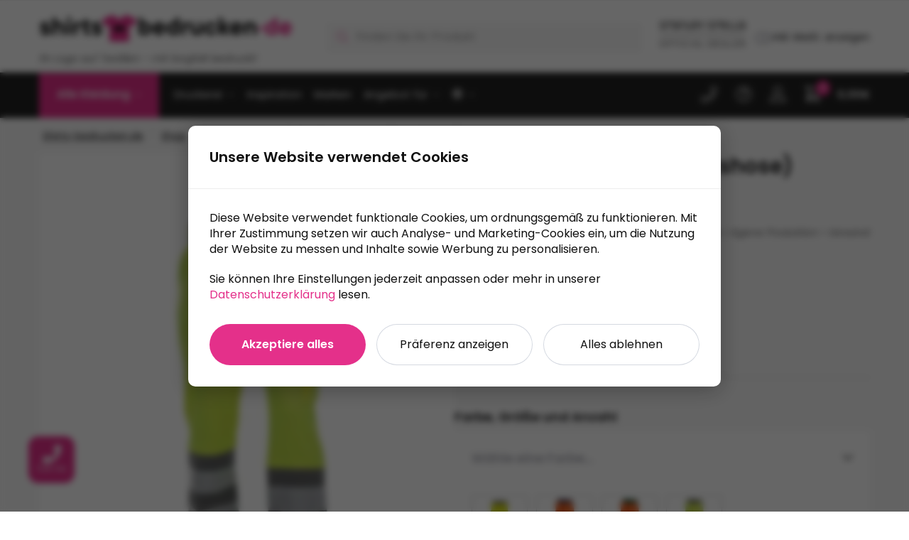

--- FILE ---
content_type: text/html; charset=UTF-8
request_url: https://www.shirts-bedrucken.de/shop/sicherheit/sicherheitskleidung/dassy-lancaster/
body_size: 57581
content:
<!--
* Realisatie door Amazing
* +31 (0) 55 526 8888
* www.amazing.nl
*
* Copyright 2026
-->
<!doctype html>
<html lang="de">
<head>
<meta charset="UTF-8">
<script type="text/javascript">
/* <![CDATA[ */
var gform;gform||(document.addEventListener("gform_main_scripts_loaded",function(){gform.scriptsLoaded=!0}),document.addEventListener("gform/theme/scripts_loaded",function(){gform.themeScriptsLoaded=!0}),window.addEventListener("DOMContentLoaded",function(){gform.domLoaded=!0}),gform={domLoaded:!1,scriptsLoaded:!1,themeScriptsLoaded:!1,isFormEditor:()=>"function"==typeof InitializeEditor,callIfLoaded:function(o){return!(!gform.domLoaded||!gform.scriptsLoaded||!gform.themeScriptsLoaded&&!gform.isFormEditor()||(gform.isFormEditor()&&console.warn("The use of gform.initializeOnLoaded() is deprecated in the form editor context and will be removed in Gravity Forms 3.1."),o(),0))},initializeOnLoaded:function(o){gform.callIfLoaded(o)||(document.addEventListener("gform_main_scripts_loaded",()=>{gform.scriptsLoaded=!0,gform.callIfLoaded(o)}),document.addEventListener("gform/theme/scripts_loaded",()=>{gform.themeScriptsLoaded=!0,gform.callIfLoaded(o)}),window.addEventListener("DOMContentLoaded",()=>{gform.domLoaded=!0,gform.callIfLoaded(o)}))},hooks:{action:{},filter:{}},addAction:function(o,r,e,t){gform.addHook("action",o,r,e,t)},addFilter:function(o,r,e,t){gform.addHook("filter",o,r,e,t)},doAction:function(o){gform.doHook("action",o,arguments)},applyFilters:function(o){return gform.doHook("filter",o,arguments)},removeAction:function(o,r){gform.removeHook("action",o,r)},removeFilter:function(o,r,e){gform.removeHook("filter",o,r,e)},addHook:function(o,r,e,t,n){null==gform.hooks[o][r]&&(gform.hooks[o][r]=[]);var d=gform.hooks[o][r];null==n&&(n=r+"_"+d.length),gform.hooks[o][r].push({tag:n,callable:e,priority:t=null==t?10:t})},doHook:function(r,o,e){var t;if(e=Array.prototype.slice.call(e,1),null!=gform.hooks[r][o]&&((o=gform.hooks[r][o]).sort(function(o,r){return o.priority-r.priority}),o.forEach(function(o){"function"!=typeof(t=o.callable)&&(t=window[t]),"action"==r?t.apply(null,e):e[0]=t.apply(null,e)})),"filter"==r)return e[0]},removeHook:function(o,r,t,n){var e;null!=gform.hooks[o][r]&&(e=(e=gform.hooks[o][r]).filter(function(o,r,e){return!!(null!=n&&n!=o.tag||null!=t&&t!=o.priority)}),gform.hooks[o][r]=e)}});
/* ]]> */
</script>

<meta name="viewport" content="height=device-height, width=device-width, initial-scale=1">
<link rel="profile" href="https://gmpg.org/xfn/11">
<link rel="pingback" href="https://www.shirts-bedrucken.de/xmlrpc.php">

<meta name='robots' content='index, follow, max-image-preview:large, max-snippet:-1, max-video-preview:-1' />
	<style>img:is([sizes="auto" i], [sizes^="auto," i]) { contain-intrinsic-size: 3000px 1500px }</style>
	
<!-- Google Tag Manager for WordPress by gtm4wp.com -->
<script data-cfasync="false" data-pagespeed-no-defer>
	var gtm4wp_datalayer_name = "dataLayer";
	var dataLayer = dataLayer || [];
	const gtm4wp_use_sku_instead = 0;
	const gtm4wp_currency = 'EUR';
	const gtm4wp_product_per_impression = 10;
	const gtm4wp_clear_ecommerce = false;
	const gtm4wp_datalayer_max_timeout = 2000;

	const gtm4wp_scrollerscript_debugmode         = false;
	const gtm4wp_scrollerscript_callbacktime      = 100;
	const gtm4wp_scrollerscript_readerlocation    = 150;
	const gtm4wp_scrollerscript_contentelementid  = "content";
	const gtm4wp_scrollerscript_scannertime       = 60;
</script>
<!-- End Google Tag Manager for WordPress by gtm4wp.com -->
	<!-- This site is optimized with the Yoast SEO plugin v26.7 - https://yoast.com/wordpress/plugins/seo/ -->
	<title>DASSY Lancaster (Arbeitshose) - Shirts-bedrucken.de</title>
	<meta name="description" content="DASSY Lancaster (Arbeitshose) kann bedruckt oder bestickt werden | Wir produzieren alles selbst und haben alle Drucktechniken im Haus | Produkt anschauen." />
	<link rel="canonical" href="https://www.shirts-bedrucken.de/shop/sicherheit/sicherheitskleidung/dassy-lancaster/" />
	<meta property="og:locale" content="de_DE" />
	<meta property="og:type" content="article" />
	<meta property="og:title" content="DASSY Lancaster (Arbeitshose) - Shirts-bedrucken.de" />
	<meta property="og:description" content="DASSY Lancaster (Arbeitshose) kann bedruckt oder bestickt werden | Wir produzieren alles selbst und haben alle Drucktechniken im Haus | Produkt anschauen." />
	<meta property="og:url" content="https://www.shirts-bedrucken.de/shop/sicherheit/sicherheitskleidung/dassy-lancaster/" />
	<meta property="og:site_name" content="Shirts-bedrucken.de" />
	<meta property="article:publisher" content="https://www.facebook.com/profile.php?id=100079064804987" />
	<meta property="article:modified_time" content="2025-12-24T09:52:28+00:00" />
	<meta property="og:image" content="https://www.shirts-bedrucken.de/wp-content/uploads/sites/4/2023/09/DASSY®-Lancaster-Fluogeel-Cementgrijs.jpg" />
	<meta property="og:image:width" content="2000" />
	<meta property="og:image:height" content="2396" />
	<meta property="og:image:type" content="image/jpeg" />
	<meta name="twitter:card" content="summary_large_image" />
	<meta name="twitter:label1" content="Geschätzte Lesezeit" />
	<meta name="twitter:data1" content="1 Minute" />
	<script type="application/ld+json" class="yoast-schema-graph">{
	    "@context": "https://schema.org",
	    "@graph": [
	        {
	            "@type": "WebPage",
	            "@id": "https://www.shirts-bedrucken.de/shop/sicherheit/sicherheitskleidung/dassy-lancaster/",
	            "url": "https://www.shirts-bedrucken.de/shop/sicherheit/sicherheitskleidung/dassy-lancaster/",
	            "name": "DASSY Lancaster (Arbeitshose) - Shirts-bedrucken.de",
	            "isPartOf": {
	                "@id": "https://www.shirts-bedrucken.de/#website"
	            },
	            "primaryImageOfPage": {
	                "@id": "https://www.shirts-bedrucken.de/shop/sicherheit/sicherheitskleidung/dassy-lancaster/#primaryimage"
	            },
	            "image": {
	                "@id": "https://www.shirts-bedrucken.de/shop/sicherheit/sicherheitskleidung/dassy-lancaster/#primaryimage"
	            },
	            "thumbnailUrl": "https://www.shirts-bedrucken.de/wp-content/uploads/sites/4/2023/09/DASSY®-Lancaster-Fluogeel-Cementgrijs.jpg",
	            "datePublished": "2023-02-06T15:27:45+00:00",
	            "dateModified": "2025-12-24T09:52:28+00:00",
	            "description": "DASSY Lancaster (Arbeitshose) kann bedruckt oder bestickt werden | Wir produzieren alles selbst und haben alle Drucktechniken im Haus | Produkt anschauen.",
	            "breadcrumb": {
	                "@id": "https://www.shirts-bedrucken.de/shop/sicherheit/sicherheitskleidung/dassy-lancaster/#breadcrumb"
	            },
	            "inLanguage": "de",
	            "potentialAction": [
	                {
	                    "@type": "ReadAction",
	                    "target": [
	                        "https://www.shirts-bedrucken.de/shop/sicherheit/sicherheitskleidung/dassy-lancaster/"
	                    ]
	                }
	            ]
	        },
	        {
	            "@type": "ImageObject",
	            "inLanguage": "de",
	            "@id": "https://www.shirts-bedrucken.de/shop/sicherheit/sicherheitskleidung/dassy-lancaster/#primaryimage",
	            "url": "https://www.shirts-bedrucken.de/wp-content/uploads/sites/4/2023/09/DASSY®-Lancaster-Fluogeel-Cementgrijs.jpg",
	            "contentUrl": "https://www.shirts-bedrucken.de/wp-content/uploads/sites/4/2023/09/DASSY®-Lancaster-Fluogeel-Cementgrijs.jpg",
	            "width": 2000,
	            "height": 2396,
	            "caption": "DASSY® Lancaster Fluogeel Cementgrijs 66"
	        },
	        {
	            "@type": "BreadcrumbList",
	            "@id": "https://www.shirts-bedrucken.de/shop/sicherheit/sicherheitskleidung/dassy-lancaster/#breadcrumb",
	            "itemListElement": [
	                {
	                    "@type": "ListItem",
	                    "position": 1,
	                    "name": "Shirts-bedrucken.de",
	                    "item": "https://www.shirts-bedrucken.de/"
	                },
	                {
	                    "@type": "ListItem",
	                    "position": 2,
	                    "name": "Shop",
	                    "item": "https://www.shirts-bedrucken.de/shop/"
	                },
	                {
	                    "@type": "ListItem",
	                    "position": 3,
	                    "name": "Arbeitskleidung",
	                    "item": "https://www.shirts-bedrucken.de/product-categorie/arbeitskleidung/"
	                },
	                {
	                    "@type": "ListItem",
	                    "position": 4,
	                    "name": "DASSY Lancaster (Arbeitshose)"
	                }
	            ]
	        },
	        {
	            "@type": "WebSite",
	            "@id": "https://www.shirts-bedrucken.de/#website",
	            "url": "https://www.shirts-bedrucken.de/",
	            "name": "Shirts-bedrucken.de",
	            "description": "Ihr Logo auf Textilien – mit Sorgfalt bedruckt!",
	            "publisher": {
	                "@id": "https://www.shirts-bedrucken.de/#organization"
	            },
	            "potentialAction": [
	                {
	                    "@type": "SearchAction",
	                    "target": {
	                        "@type": "EntryPoint",
	                        "urlTemplate": "https://www.shirts-bedrucken.de/?s={search_term_string}"
	                    },
	                    "query-input": {
	                        "@type": "PropertyValueSpecification",
	                        "valueRequired": true,
	                        "valueName": "search_term_string"
	                    }
	                }
	            ],
	            "inLanguage": "de"
	        },
	        {
	            "@type": "Organization",
	            "@id": "https://www.shirts-bedrucken.de/#organization",
	            "name": "Shirts-bedrucken.de",
	            "url": "https://www.shirts-bedrucken.de/",
	            "logo": {
	                "@type": "ImageObject",
	                "inLanguage": "de",
	                "@id": "https://www.shirts-bedrucken.de/#/schema/logo/image/",
	                "url": "https://www.shirts-bedrucken.de/wp-content/uploads/sites/4/2022/03/Shirts-bedrucken-logo-DE.jpg",
	                "contentUrl": "https://www.shirts-bedrucken.de/wp-content/uploads/sites/4/2022/03/Shirts-bedrucken-logo-DE.jpg",
	                "width": 794,
	                "height": 114,
	                "caption": "Shirts-bedrucken.de"
	            },
	            "image": {
	                "@id": "https://www.shirts-bedrucken.de/#/schema/logo/image/"
	            },
	            "sameAs": [
	                "https://www.facebook.com/profile.php?id=100079064804987",
	                "https://www.linkedin.com/company/80131700/admin/"
	            ]
	        }
	    ]
	}</script>
	<!-- / Yoast SEO plugin. -->


<link rel='dns-prefetch' href='//use.fontawesome.com' />
<link href='https://fonts.gstatic.com' crossorigin rel='preconnect' />
<link rel="alternate" type="application/rss+xml" title="Shirts-bedrucken.de &raquo; Feed" href="https://www.shirts-bedrucken.de/feed/" />

<link rel="apple-touch-icon" sizes="180x180" href="https://www.shirts-bedrucken.de/wp-content/themes/shirt-bedrukken-child/assets/fav/apple-touch-icon-180x180.png" />
<link rel="apple-touch-icon" sizes="167x167" href="https://www.shirts-bedrucken.de/wp-content/themes/shirt-bedrukken-child/assets/fav/apple-touch-icon-167x167.png" />
<link rel="apple-touch-icon" sizes="152x152" href="https://www.shirts-bedrucken.de/wp-content/themes/shirt-bedrukken-child/assets/fav/apple-touch-icon-152x152.png" />
<link rel="icon" type="image/png" sizes="64x64" href="https://www.shirts-bedrucken.de/wp-content/themes/shirt-bedrukken-child/assets/fav/favicon-64x64.png" />
<link rel="icon" type="image/png" sizes="48x48" href="https://www.shirts-bedrucken.de/wp-content/themes/shirt-bedrukken-child/assets/fav/favicon-48x48.png" />
<link rel="icon" type="image/png" sizes="32x32" href="https://www.shirts-bedrucken.de/wp-content/themes/shirt-bedrukken-child/assets/fav/favicon-32x32.png" />
<link rel="icon" type="image/png" sizes="16x16" href="https://www.shirts-bedrucken.de/wp-content/themes/shirt-bedrukken-child/assets/fav/favicon-16x16.png" />
<link rel="shortcut icon" href="https://www.shirts-bedrucken.de/wp-content/themes/shirt-bedrukken-child/assets/fav/favicon-48x48.png" />
<link rel="mask-icon" href="https://www.shirts-bedrucken.de/wp-content/themes/shirt-bedrukken-child/assets/fav/safari-pinned-tab.svg" color="#000000" />
<style>html{font-family:sans-serif;-ms-text-size-adjust:100%;-webkit-text-size-adjust:100%;scrollbar-gutter:stable}body{margin:0;-ms-word-wrap:break-word;word-wrap:break-word;overflow-x:hidden;font-family:-apple-system,BlinkMacSystemFont,"Segoe UI",Roboto,Oxygen-Sans,Ubuntu,Cantarell,"Helvetica Neue",sans-serif;font-size:16px}body,button,input{line-height:1.618;text-rendering:optimizelegibility}header,main,nav{display:block}a{color:#2c2d33;background-color:transparent;text-decoration:none}a,button,input{-ms-touch-action:manipulation;touch-action:manipulation}img{max-width:100%;height:auto;border:0;border-radius:0}svg:not(:root){overflow:hidden}button{overflow:visible}button,select{text-transform:none}button::-moz-focus-inner,input::-moz-focus-inner{padding:0;border:0}input[type=search]::-webkit-search-cancel-button,input[type=search]::-webkit-search-decoration{-webkit-appearance:none}ul{padding:0}body,button,input{line-height:1.618;text-rendering:optimizeLegibility}h1,h2{margin:0 0 15px;color:#131315}h4{margin:0 0 10px;color:#131315}h1,h2{line-height:1.214}h1{font-size:2.617924em;letter-spacing:-1px}h2{font-size:2em}h4{font-size:1.41575em}p+h2,p+h4,ul+h2{margin-top:1.2906835em}p{margin:0 0 1.41575em}ul{margin:0 0 1.41575em 20px}ul{list-style:disc}ins{background:0 0;font-weight:400;text-decoration:none}*{box-sizing:border-box}.header-widget-region{color:#fff;background-color:#dc9814;text-align:center;position:relative}.header-widget-region p{margin:0}.site-header{position:relative}.site-header .custom-logo-link img{width:auto}.site-header .widget{margin-bottom:0}.site-branding a{color:#111;font-weight:bold}.site-branding p{margin-top:5px;margin-bottom:0;color:#555;font-size:12px}.site-content{outline:0}.alignright{display:inline;margin-top:5px}.alignright{float:right;margin-left:2.5em}.aligncenter{display:block;clear:both;margin:0 auto}.screen-reader-text{clip:rect(1px 1px 1px 1px);clip:rect(1px,1px,1px,1px);position:absolute!important;color:#000}.post .wp-post-image{margin-right:auto;margin-bottom:1.618em;margin-left:auto}.post .wp-post-image{margin-top:-1em;width:100%}header .widget_product_search form{margin-bottom:0}input[type="search"]{border-radius:0}button,input,select{vertical-align:baseline}select{margin:0}button,input{margin:0;font-size:100%}button{border:none}.button{display:inline-block;padding:0.6180469716em 1.41575em;border:0;border-color:#43454b;border-radius:4px;outline:0;background:0 0;background-color:#43454b;text-shadow:none;text-decoration:none;-webkit-appearance:none}input[type="search"]::-webkit-search-decoration{-webkit-appearance:none}input[type="search"]::-webkit-input-placeholder{color:#555}input[type="search"]::-moz-placeholder{color:#555}input[type="search"]:-ms-input-placeholder{color:#555}input[type="search"]{box-sizing:border-box;padding:0.5180469716em;outline:0;color:#222;box-shadow:inset 0 1px 1px rgba(0,0,0,0.125);-webkit-appearance:none;width:100%;font-weight:400}input[type="url"]{width:100%}input[type="url"]{box-sizing:border-box;padding:0.5180469716em;outline:0;color:#222;box-shadow:inset 0 1px 1px rgba(0,0,0,0.125);font-weight:400;-webkit-appearance:none}.widget_product_search form input[type="search"]{width:100%}.menu-primary-menu-container>ul>li>a{padding-right:0.55em;padding-left:0.55em}.site-header .site-header-cart{line-height:60px}.menu-primary-menu-container>ul>li:first-child>a{padding-left:0}.main-navigation ul ul{display:block;margin-left:1.41575em}.main-navigation ul li a,.secondary-navigation ul li a{display:block}.main-navigation ul li a span strong{position:absolute;color:#fff;background-color:#222;font-size:9px;padding:2px 6px;margin-left:7px;margin-top:1px;border-radius:2px}.main-navigation ul li.product p.product__categories a{display:initial}.main-navigation ul.menu li.full-width li.heading{clear:both}body .main-navigation ul.menu li.menu-item-has-children.full-width>.sub-menu-wrapper li.heading>a.sub-menu-link{clear:both;padding-top:15px}.secondary-navigation{display:block;clear:both;width:100%}.main-navigation ul,.secondary-navigation ul{display:block;margin:0;padding-left:0;list-style:none}.main-navigation ul li,.secondary-navigation ul li{display:inline-block;position:relative;margin-right:0.5px;text-align:left}.widget{margin:0 0 3.706325903em}.widget .widget-title{display:block;margin-bottom:0.65em}.widget ul{margin-left:0;list-style:none}.widget-area .widget{font-weight:400}.header-widget-region::after,.header-widget-region::before{display:table;content:""}.header-widget-region::after{clear:both}.header-widget-region .widget{margin:0;padding:1em 0}.widget_product_search form{position:relative;margin-bottom:15px}.widget_product_search form button[type="submit"]{clip:rect(1px 1px 1px 1px);clip:rect(1px,1px,1px,1px);position:absolute!important;top:0;left:0;background-color:#000;color:#fff}@media (min-width:993px){.main-header .site-header-cart a.cart-contents .count{position:relative}.menu-primary-menu-container>ul.menu{display:inline-block;min-width:600px}.col-full{box-sizing:content-box;margin-right:auto;margin-left:auto;padding:0 2.617924em}.col-full::after{display:table}.col-full::before{display:table;content:""}.col-full::after{display:block;clear:both;content:""}.site-content::after,.site-content::before{display:table;content:""}.site-content::after{clear:both}.widget-area{margin-right:0}.menu-toggle{display:none}.main-navigation ul ul li,.primary-navigation{display:block}.main-navigation ul ul{float:left;position:absolute;top:100%;left:-9999px}.main-navigation ul ul li a{width:200px}.main-navigation li.full-width ul li a{width:initial}.main-navigation li.full-width ul li a.commercekit-save-wishlist{width:30px}body .main-navigation ul.menu li.menu-item-has-children.full-width>.sub-menu-wrapper li a.button{display:inline-block;width:auto}body .main-navigation ul.products li.product{width:100%;margin-bottom:0;padding:0 0 45px 0}.main-navigation ul.menu{overflow:visible;max-height:none}.main-navigation ul.menu ul{margin-left:0}ul.menu ul li>a.sub-menu-link{padding:0.3em 0.8em;font-size:14px;font-weight:400}}body,button,input{-webkit-font-smoothing:antialiased;-moz-osx-font-smoothing:grayscale}body input[type=url]{border:1px solid #d2d6dc;border-radius:0.3rem;box-shadow:0 1px 2px 0 rgba(0,0,0,.05);font-size:15px;padding-left:0.7em;padding-right:0.7em}input[type="search"]{padding-left:43px;border:1px solid #eee;background:0 0;box-shadow:none;background-color:#fff;font-size:17px;font-weight:400}@media all and (-ms-high-contrast:none),(-ms-high-contrast:active){select{padding-right:0;background-image:none}}select::-ms-expand{display:none}.col-full{max-width:1170px}.widget ul{margin-bottom:0}.col-full,.main-navigation ul li.menu-item-has-children.full-width .container{padding-right:2.617924em;padding-left:2.617924em}@media (min-width:993px){body ul.products li.product{float:left;width:33.3333%}body ul.products li.product{margin-bottom:calc(2.5em - 40px)}}.site-header-cart a.cart-contents .count{display:inline-block;position:relative;width:auto;min-width:28px;height:28px;margin-left:5px;padding:3px;border:1px solid #dc9814;border-bottom-right-radius:3px;border-bottom-left-radius:3px;color:#dc9814;font-size:12px;line-height:22px;text-align:center;letter-spacing:-0.7px}.site-header-cart a.cart-contents .count::after{position:absolute;bottom:90%;left:50%;width:10px;height:6px;margin-bottom:1px;margin-left:-6px;border:1px solid #dc9814;border-bottom:0;border-top-left-radius:99px;border-top-right-radius:99px;content:""}#page .site-header-cart .cart-contents{display:block}body ul.products li.product{position:relative;padding-right:15px;padding-left:15px;text-align:left}body ul.products li.product img{display:block;width:100%;margin:0 auto 0em}body .main-navigation ul.menu li.menu-item-has-children.full-width>.sub-menu-wrapper li a.button,body ul.products li.product .button{display:block;position:absolute;z-index:1;bottom:0;width:calc(100% - 30px);height:40px;padding:0;border-radius:4px;opacity:0;font-size:14px;font-weight:600;line-height:40px;text-align:center}body .main-navigation ul.menu li.menu-item-has-children.full-width>.sub-menu-wrapper li a.button{position:relative}body .main-navigation ul.menu li.menu-item-has-children.full-width>.sub-menu-wrapper ul.products li.product:not(.product-category){padding-bottom:0}@media (min-width:993px){body .main-navigation ul.menu li.menu-item-has-children.full-width>.sub-menu-wrapper li a.button{width:100%}}ul.products li.product .woocommerce-loop-product__title{position:relative;width:100%;margin-top:4px;margin-bottom:4px;color:#111;font-size:16px;letter-spacing:0}ul.products li.product .price{position:relative;color:#111;font-size:14px}#secondary .widget{margin-bottom:30px;padding-bottom:25px;border-bottom:1px solid #ddd}.widget-area .widget{margin:0 0 2.35em;font-size:16px}body .widget-area .widget{color:#555}.widget .widget-title{padding:0;border:0;color:#111;font-size:17px;font-weight:400}.price ins{color:#dc9814;font-weight:400}body .price del{margin-right:8px;font-size:0.85em}.woocommerce-product-search::before{width:20px;height:20px;content:"";display:inline-block;position:absolute;z-index:1;top:0.75em;left:0.85em;background-color:#ccc;-webkit-mask-image:url("data:image/svg+xml;charset=utf8,%3Csvg width='24' height='24' viewBox='0 0 24 24' fill='none' xmlns='http://www.w3.org/2000/svg'%3E%3Cpath d='M21 21L15 15M17 10C17 13.866 13.866 17 10 17C6.13401 17 3 13.866 3 10C3 6.13401 6.13401 3 10 3C13.866 3 17 6.13401 17 10Z' stroke='%234A5568' stroke-width='2' stroke-linecap='round' stroke-linejoin='round'/%3E%3C/svg%3E");mask-image:url("data:image/svg+xml;charset=utf8,%3Csvg width='24' height='24' viewBox='0 0 24 24' fill='none' xmlns='http://www.w3.org/2000/svg'%3E%3Cpath d='M21 21L15 15M17 10C17 13.866 13.866 17 10 17C6.13401 17 3 13.866 3 10C3 6.13401 6.13401 3 10 3C13.866 3 17 6.13401 17 10Z' stroke='%234A5568' stroke-width='2' stroke-linecap='round' stroke-linejoin='round'/%3E%3C/svg%3E");-webkit-mask-position:center;-webkit-mask-repeat:no-repeat;-webkit-mask-size:contain}#secondary .textwidget p{margin-bottom:1em;font-size:14px;line-height:1.5}#secondary .textwidget h4{margin-bottom:5px;font-size:20px}.archive-header{margin-bottom:0}.site-content .woocommerce-breadcrumb{margin-bottom:0;color:#555}.single-post .archive-header{padding-bottom:1em}.woocommerce-breadcrumb a{color:#111}.woocommerce-breadcrumb a:first-of-type::before{display:none}body .main-navigation ul.menu li.menu-item-has-children.full-width>.sub-menu-wrapper li.menu-item-image a{width:initial;padding:0;color:#111}.main-navigation ul.menu ul li.menu-item-image span{font-size:11px;display:block;text-indent:-9999999px}body .main-navigation ul.menu li.menu-item-has-children.full-width>.sub-menu-wrapper li.menu-item-image a span::after{display:none}.main-navigation ul.menu ul li.menu-item-image a span.sub,.main-navigation ul.menu ul li.menu-item-image a span.sub *{font-size:14px;text-align:center;font-weight:600}.main-navigation ul.menu ul li.menu-item-image img{margin-top:-15px;margin-bottom:6px;border-radius:4px;width:100%;display:block}@media (min-width:993px){.shoptimizer-primary-navigation{color:#222}.main-navigation ul li.menu-item-has-children.full-width .container .container{padding:0}.site-header-cart .cart-contents{padding:0}.main-navigation ul.menu ul.sub-menu{padding:20px 12px;background-color:#111}body .main-navigation ul.menu>li.menu-item-has-children{position:relative}body .main-navigation ul.menu>li:not(.full-width)>.sub-menu-wrapper{visibility:hidden;position:absolute;right:0;left:0;width:200px;opacity:0;box-shadow:0 1px 15px rgba(0,0,0,0.08);transform:scale(0.8)}body .main-navigation ul.menu li.full-width.menu-item-has-children ul li>.sub-menu-wrapper{position:relative;top:auto;right:auto}body .main-navigation ul.menu li.full-width.menu-item-has-children ul li.highlight>a{color:#dc9814}body .main-navigation ul.menu li.full-width.menu-item-has-children ul li.highlight>a span::after{display:none}body .main-navigation ul.menu li.menu-item-has-children.full-width>.sub-menu-wrapper li{-webkit-column-break-inside:avoid;page-break-inside:avoid;break-inside:avoid}.main-navigation ul li.menu-item-has-children.full-width>.sub-menu-wrapper>.container>ul.sub-menu{display:flex;justify-content:center;width:100%}.main-navigation ul li.menu-item-has-children.full-width>.sub-menu-wrapper>.container>ul.sub-menu>li{display:inline-block;float:none;width:23%;margin:40px 0;padding-right:25px;padding-left:25px;border-left:1px solid #eee}.main-navigation ul li.menu-item-has-children.full-width>.sub-menu-wrapper>.container>ul.sub-menu>li:last-child{border-right:1px solid #eee}.main-navigation ul li.menu-item-has-children.full-width ul li a.woocommerce-loop-product__link,.main-navigation ul li.menu-item-has-children.full-width>.sub-menu-wrapper>.container>ul.sub-menu ul{width:100%}body .main-navigation ul.menu li.menu-item-has-children.full-width ul.sub-menu{padding:0;background-color:transparent}body .main-navigation ul.menu li.menu-item-has-children.full-width{position:inherit}body .main-navigation ul.menu li.menu-item-has-children>.sub-menu-wrapper{position:absolute;z-index:6}.main-navigation ul.menu ul.sub-menu{box-shadow:0 1px 15px rgba(0,0,0,0.08);line-height:1.4}.main-navigation ul.menu li.full-width ul.sub-menu{box-shadow:none}body .main-navigation ul.menu>li.menu-item-has-children:not(.full-width) ul li.menu-item-has-children .sub-menu-wrapper{visibility:hidden;position:absolute;top:-20px;left:220px;opacity:0}.main-navigation ul.menu>li.menu-item-has-children:not(.full-width) ul li.menu-item-has-children>a::after{position:absolute;display:inline-block;right:5px;margin-top:10px;width:13px;height:13px;content:"";background-color:#111;-webkit-transform:translateX(-50%) translateY(-50%);-ms-transform:translateX(-50%) translateY(-50%);transform:translateX(-50%) translateY(-50%);-webkit-mask-image:url("data:image/svg+xml;charset=utf8,%3Csvg width='24' height='24' viewBox='0 0 24 24' fill='none' xmlns='http://www.w3.org/2000/svg'%3E%3Cpath d='M9 5L16 12L9 19' stroke='%234A5568' stroke-width='2' stroke-linecap='round' stroke-linejoin='round'/%3E%3C/svg%3E");mask-image:url("data:image/svg+xml;charset=utf8,%3Csvg width='24' height='24' viewBox='0 0 24 24' fill='none' xmlns='http://www.w3.org/2000/svg'%3E%3Cpath d='M9 5L16 12L9 19' stroke='%234A5568' stroke-width='2' stroke-linecap='round' stroke-linejoin='round'/%3E%3C/svg%3E");-webkit-mask-position:center;-webkit-mask-repeat:no-repeat;-webkit-mask-size:contain}body .main-navigation ul.menu li.menu-item-has-children.full-width>.sub-menu-wrapper{visibility:hidden;left:0;width:100%;border-top:1px solid #eee;opacity:0;background:#fff;text-align:center;display:none}body .main-navigation ul.menu li.menu-item-has-children.full-width>.sub-menu-wrapper li{margin-bottom:3px}body .main-navigation ul.menu li.menu-item-has-children.full-width>.sub-menu-wrapper li>a.sub-menu-link{padding:2px 0}body .main-navigation ul.menu li.menu-item-has-children.full-width>.sub-menu-wrapper li a.woocommerce-loop-product__link{padding:0}.main-navigation ul.menu li.menu-item-has-children.full-width>.sub-menu-wrapper li .woocommerce-loop-product__title{margin:2px 0}body .main-navigation ul.menu li.menu-item-has-children.full-width>.sub-menu-wrapper li .woocommerce-loop-product__title a{color:#222}.menu-primary-menu-container>ul>li>a span,body .main-navigation ul.menu li.menu-item-has-children.full-width>.sub-menu-wrapper li a:not(.woocommerce-loop-product__link) span{position:relative}.main-navigation ul.menu>li.menu-item-has-children>a::after{position:relative;top:-1px}body .main-navigation ul.menu li.menu-item-has-children.full-width>.sub-menu-wrapper li.menu-item-has-children>a,body .main-navigation ul.menu li.menu-item-has-children.full-width>.sub-menu-wrapper li.heading>a{margin-bottom:5px}body .main-navigation ul.menu li.menu-item-has-children.full-width>.sub-menu-wrapper li.heading>a span::after{display:none}body .main-navigation ul.menu li.menu-item-has-children.full-width>.sub-menu-wrapper li.menu-item-has-children>a::after,body .main-navigation ul.menu li.menu-item-has-children.full-width>.sub-menu-wrapper li.menu-item-has-children>a>span::after,body .main-navigation ul.menu li.menu-item-has-children.full-width>.sub-menu-wrapper li.menu-item-product a span::after{display:none}.main-navigation ul li.menu-item-has-children.full-width ul{position:inherit;top:auto}.main-navigation ul li.menu-item-has-children.full-width .container{max-width:1170px;margin:0 auto;padding:0}body li.menu-item-product ul.products li.product .woocommerce-loop-product__title{margin-top:0;margin-bottom:0em;line-height:1.4}.menu-primary-menu-container>ul>li.menu-button>a span:before{display:none}.menu-primary-menu-container>ul>li.menu-button>a{height:60px}.menu-primary-menu-container>ul>li.menu-button>a span{padding:6px 16px;border-radius:30px;color:#fff;background:#444;font-size:13px;font-weight:700}}@media (hover:hover) and (min-width:993px){.menu-primary-menu-container>ul>li>a span::before,body .main-navigation ul.menu li.menu-item-has-children.full-width>.sub-menu-wrapper li a span::after{display:block;position:absolute;top:calc(100% + 2px);left:0;width:100%;border-bottom:1px solid #ccc;content:"";transform:scale(0,1);transform-origin:right center}}@media (min-width:993px) and (max-width:1199px){body .main-navigation ul li.menu-item-has-children.full-width .container{padding-right:2.617924em;padding-left:2.617924em}}.site-content{position:relative}.site-content::after{display:block;visibility:hidden;position:absolute;z-index:5;top:0;left:0;width:100%;height:100%;opacity:0;background:rgba(0,0,0,0.7);content:""}.col-full.topbar-wrapper{position:relative;max-width:100%;border-bottom:1px solid #eee;background-color:#fff}.top-bar{clear:both;position:relative;width:100%;color:#222;font-size:14px}.top-bar form{margin:0}.top-bar select{font-size:14px}.top-bar .col-full{display:flex;padding:0;align-items:center}.top-bar p{margin:0}.top-bar .textwidget{display:flex;margin:0;padding:0.75rem 0;align-items:center}.top-bar-left{display:flex;flex:1}.top-bar-center{display:flex;justify-content:center;max-width:45%;text-align:center}.top-bar-right{flex:1;display:flex;justify-content:flex-end}.widget_wc_aelia_currencyswitcher_widget{float:right}body .site-header{z-index:20}.site-header .col-full{display:flex;flex-wrap:wrap;align-items:center}@media (min-width:993px){.col-full.main-header{padding-top:30px;padding-bottom:30px}.site-header .custom-logo-link img{height:38px}.menu-primary-menu-container>ul>li>a{color:#fff;font-size:16px;line-height:60px}.col-full-nav{background-color:#323232;border-top:1px solid transparent}.site-header-cart .cart-contents{color:#fff}.menu-primary-menu-container>ul>li>a,.site-header-cart,.logo-mark{line-height:60px}}.site-header .site-search{margin-left:3em;flex-grow:1}.site-search{display:block}.site-header .site-branding{line-height:1}.secondary-navigation .menu a{padding:0.7em 0.875em 0;color:#111;font-size:14px}.secondary-navigation .menu li a{position:relative}.secondary-navigation .menu li:not(.ri) a{padding-top:35px}.secondary-navigation .icon-wrapper{position:absolute;top:0px;left:50%;top:5px;transform:translate(-50%,0%)}.secondary-navigation .icon-wrapper svg{width:28px;height:28px}.secondary-navigation .icon-wrapper svg path{stroke-width:1.5px}.secondary-navigation .menu-item{padding:0 5px;border-left:1px solid #eee;font-family:inherit}.secondary-navigation .menu-item:first-child{border:0}.site-header .secondary-navigation{float:right;width:initial;margin-left:auto;padding-left:1.2em}.secondary-navigation .menu{margin-right:-15px}.wc-active .site-header .site-header-cart{display:none;width:auto}.site-header-cart .cart-contents .count{opacity:1;font-size:0.8em}.site-header-cart .cart-contents::after{margin-left:10px}.site-search input[type="search"]{border:0;background:#f8f8f8;border:1px solid #f8f8f8}input[type="search"]{font-size:16px}.site-search form::before{left:15px;top:50%;margin-top:-7px;width:16px;height:16px}.site-search form input[type="search"]{position:relative;padding-left:40px;border-radius:4px;clear:both;font-size:16px;box-shadow:0 1px 2px 0 rgba(0,0,0,.05)}.logo-mark,.logo-mark img{display:inline-block;position:absolute}.menu-primary-menu-container{margin-left:0}.logo-mark{float:left;overflow:hidden;width:0;margin-right:0}.logo-mark img{position:relative;top:-1px;vertical-align:middle}#page{margin:0 auto}footer.copyright .widget:last-child img{width:auto;height:28.5px;margin:0}.woocommerce-breadcrumb .breadcrumb-separator{position:relative;top:-2px;padding:0 0.8em;opacity:0.4;font-size:0.8em}.main-navigation ul.menu>li.menu-item-has-children>a::after{display:inline-block;position:relative;top:1px;margin-left:6px;width:12px;height:12px;content:"";background-color:#fff;-webkit-mask-position:center;-webkit-mask-repeat:no-repeat;-webkit-mask-size:contain;-webkit-mask-image:url("data:image/svg+xml;charset=utf8,%3Csvg width='24' height='24' viewBox='0 0 24 24' fill='none' xmlns='http://www.w3.org/2000/svg'%3E%3Cpath d='M19 9L12 16L5 9' stroke='%234A5568' stroke-width='2' stroke-linecap='round' stroke-linejoin='round'/%3E%3C/svg%3E");mask-image:url("data:image/svg+xml;charset=utf8,%3Csvg width='24' height='24' viewBox='0 0 24 24' fill='none' xmlns='http://www.w3.org/2000/svg'%3E%3Cpath d='M19 9L12 16L5 9' stroke='%234A5568' stroke-width='2' stroke-linecap='round' stroke-linejoin='round'/%3E%3C/svg%3E")}.columns-3{width:100%}.single .content-area{float:left}body .shoptimizer-mini-cart-wrap{overflow:hidden;position:fixed;z-index:102;top:0;right:-420px;left:auto;width:420px;height:100%;background-color:#fff}#ajax-loading{position:absolute;z-index:100;top:0px;left:0px;width:100%;height:100%;background-color:rgba(255,255,255,0.5)}.shoptimizer-loader{display:flex;align-items:center;justify-content:center;width:100%;height:100%}.spinner{width:38px;height:38px;border:1px solid #ccc;border-bottom-color:#111;border-radius:50%;display:inline-block;box-sizing:border-box;animation:rotation 0.8s linear infinite}@keyframes rotation{0%{transform:rotate(0deg)}100%{transform:rotate(360deg)}}.cart-drawer-heading{position:absolute;z-index:11;margin:12px 20px;font-size:17px;font-weight:600;color:#111}body .shoptimizer-mini-cart-wrap .widget_shopping_cart{display:flex;overflow-x:hidden;overflow-y:auto;position:relative;-webkit-overflow-scrolling:touch;z-index:10;top:auto;left:auto;height:calc(100% - 50px);margin:0;margin-top:50px;padding:0px 20px 0 20px;background:#fff;font-size:inherit}.shoptimizer-mini-cart-wrap .widget_shopping_cart_content{display:flex;flex-direction:column;width:100%}.shoptimizer-mini-cart-wrap .close-drawer{position:absolute;z-index:99;top:12.5px;right:16px;width:26px;height:26px;color:#111}.shoptimizer-mini-cart-wrap .close-drawer span{display:block}.close-drawer{color:#fff}@media (max-width:992px){.menu-item ul.products li.product .star-rating{top:1px}body li.menu-item-product p.product__categories{opacity:0.7}body:not(.filter-open) .site #secondary,.site .content-area{float:none;width:100%;clear:both}}@media (max-width:992px){.col-full,.main-navigation ul li.menu-item-has-children.full-width .container{padding-right:1em;padding-left:1em}ul.products li.product .price{font-size:14px}.main-navigation ul.products li.product,.main-navigation ul.products li.product .star-rating{margin-bottom:3px}header .widget_product_search form{margin-bottom:15px}#page .site-header .secondary-navigation,#page .site-header .site-branding,#page .site-header .site-search,.main-navigation ul ul,body .main-navigation ul li{margin:0}.main-navigation ul li{display:block}#secondary{padding-top:40px}.logo-mark,.site-header .site-header-cart a.cart-contents .amount,body .main-navigation ul.menu>li.menu-item-has-children>a::after,body .site-content::after{display:none}.top-bar{padding:0.6rem 0;font-size:12px}.top-bar select{font-size:12px}.top-bar .textwidget{padding:0.1rem 0;justify-content:center}#page .site-header,body .main-navigation ul li.menu-item-has-children.full-width .container{padding:0}.top-bar .col-full{padding:0;justify-content:space-around}.site-branding button.menu-toggle{position:absolute;left:15px;width:60px;height:30px;padding:0;background-color:transparent;display:block}.menu-toggle .bar{display:block;position:absolute;top:calc(50% - 1px);z-index:0;width:22px;height:2px;opacity:1;background-color:#222;transform:rotate(0deg)}.menu-toggle .bar:nth-child(1){margin-top:-7px}.menu-toggle .bar:nth-child(2){margin-top:-1px}.menu-toggle .bar:nth-child(3){margin-top:5px}.menu-toggle .bar-text{position:absolute;top:0;left:0;margin-top:6px;margin-left:28px;font-size:10px;font-weight:600;letter-spacing:0.03em}.top-bar{border-bottom:none}.site-header .site-header-cart{position:absolute;z-index:2;right:15px;height:auto;line-height:1;list-style:none}#page .site-header .secondary-navigation{display:none}.site-branding{display:flex;flex-direction:column;width:100%;height:70px;justify-content:center;align-items:center;text-align:center}.site-branding p{margin:5px 0 -3px 0;font-size:11px;line-height:1.22}.main-navigation ul.menu>li.menu-item-has-children{position:relative}.main-navigation ul.menu>li.menu-item-has-children>a{position:relative;width:calc(100% - 40px)}.main-navigation ul.menu li.menu-item-has-children span.caret{display:inline-block;position:absolute;z-index:3;top:0px;right:0;width:30px;height:30px;line-height:30px;text-align:center}.main-navigation ul.menu li.menu-item-has-children li.menu-item-has-children span.caret::after{font-size:14px;content:"\e653"}.main-navigation ul.menu li.menu-item-has-children li.menu-item-has-children span.caret{line-height:32px;opacity:0.6}.main-navigation ul.menu>li.menu-item-has-children>span.caret{top:3px}.main-navigation ul.menu li.menu-item-has-children:not(.dropdown-open) .sub-menu-wrapper{display:none}.main-navigation ul.products li.product .button,.secondary-navigation{display:none}.main-navigation ul.menu .sub-menu-wrapper{padding-bottom:10px;padding-left:15px}.main-navigation ul.menu .sub-menu-wrapper .sub-menu-wrapper{padding-left:0}.main-navigation ul.menu ul.products{padding:10px}.main-navigation ul.menu ul.products li a{padding:0}.main-navigation li.menu-item-product{float:left;width:48%;margin-bottom:0}ul.products li.product:nth-child(2n+1){clear:left}.main-navigation li.menu-item-product:nth-child(3n+1){clear:left}.main-navigation ul.menu ul li>a{padding:4px 0;font-size:14px}#page .site-header .secondary-navigation{justify-content:center;order:20;float:none;flex:0 0 100%;padding:0}#secondary .textwidget img{max-width:40%}ul.products li.product{float:left;width:33.333%;margin:0 0 30px 0}.product-label{left:10px}.menu-item .product-label{left:-10px}footer .alignright,footer.copyright .widget:last-child img{display:block;float:none}}@media (max-width:768px){.top-bar .col-full,.top-bar-left,.top-bar-center,.top-bar-right{display:block;text-align:center;max-width:100%}.top-bar select{margin-top:5px}ul.products li.product{width:50%}}@media (max-width:500px){.site .site-branding p{max-width:240px;line-height:1.2}body .shoptimizer-mini-cart-wrap{width:100%;right:-100%}}ul.products li.product .price .amount,ul.products li.product .price ins{position:relative}ul.products li.product p.product__categories,li.menu-item-product p.product__categories{position:relative;margin-bottom:2px;-webkit-font-smoothing:antialiased;color:#999;line-height:1;letter-spacing:0.7px;text-transform:uppercase}.main-navigation ul.menu li.menu-item-has-children.full-width>.sub-menu-wrapper li p.product__categories a,ul.products li.product p.product__categories a,li.menu-item-product ul.products li.product p.product__categories a{color:#555;font-size:11px;text-transform:uppercase}ul.products li.product p.product__categories a{text-decoration:none!important}ul.products{display:flex;flex-wrap:wrap;width:calc(100% + 30px);margin-left:-15px}ul.products li.product:not(.product-category){flex-wrap:wrap;align-items:flex-start;padding-bottom:40px}ul.products li.product .price{width:100%}ul.products li.product:not(.product-category)::before{visibility:hidden;position:absolute;left:0;opacity:0;background-color:#fff;box-shadow:0 0 10px rgba(0,0,0,0.1);content:"";width:calc(100% + 0px);height:calc(100% + 30px);margin-top:-15px;margin-left:0}.main-navigation ul.products li.product:not(.product-category)::before{display:none}.product-label{display:none;position:absolute;z-index:1;top:-5px;left:5px;min-width:46px;max-width:50%;min-height:46px;align-items:center;padding:5px 7px;border-radius:35px;color:#fff;background-color:#3bb54a;font-size:12px;line-height:1.2;text-align:center;letter-spacing:0.4px;text-transform:uppercase;word-break:break-all}.product-label.type-bubble{top:10px;left:10px;min-width:inherit;min-height:inherit;font-size:11px;border-radius:3px;padding:3px 9px;opacity:0.8;line-height:15px}ul.products li.product .product-label{display:flex;flex-flow:row wrap;justify-content:center}@media (max-width:992px){.main-navigation ul.menu li.menu-item-has-children.full-width>.sub-menu-wrapper li a.button,ul.products li.product .button{opacity:1}}.col-full-nav{width:100%}@media (max-width:992px){footer .alignright{max-width:200px;margin-left:0}.wc-active .site-header .site-header-cart{display:block}}@media (max-width:768px){.site-branding p{display:none}.col-full.topbar-wrapper.hide-on-mobile{display:none}.site .header-widget-region .widget{padding:0.6em 0;font-size:13px}.site .header-widget-region .widget p{font-size:13px}.site-content .woocommerce-breadcrumb{font-size:12px}body .site{font-size:15px}.site p{line-height:1.55}.site h1{font-size:30px;letter-spacing:0}.site-content .archive-header .woocommerce-breadcrumb{padding-bottom:12px;padding-left:0;padding-right:0;white-space:nowrap;text-overflow:ellipsis;overflow:hidden}.site-content .archive-header .woocommerce-breadcrumb::-webkit-scrollbar{display:none}.site button{font-size:14px}.site input[type=url]{font-size:16px}}@media (max-width:992px){.site ul.products li.product{margin-bottom:2em}}@media (max-width:992px){.site ul.products li.product{margin-bottom:2em}body .main-navigation ul.menu li.menu-item-has-children.full-width>.sub-menu-wrapper li a.button,body ul.products li.product .button{opacity:1}}@media (min-width:993px){body:not(.header-4) .col-full-nav .site-search,.mobile-extra,.mobile-menu.close-drawer{display:none}}.site-search .widget,.site-search .widget_product_search form{margin-bottom:0}@media (max-width:992px){.sticky-m .site-header{position:-webkit-sticky;position:sticky;width:100%;z-index:101;top:0;box-shadow:0 1px 15px rgba(0,0,0,0.08)}.hide-on-mobile{display:none!important}.site-search{display:none}.col-full-nav .site-search{display:block;padding-top:20px}.main-navigation{padding-top:20px}.site-search input[type="search"]{padding-top:0;padding-bottom:0;line-height:45px}.col-full-nav .shoptimizer-primary-navigation.col-full{padding:0}.col-full-nav{position:fixed;z-index:102;padding:0 15px;top:0;bottom:0;height:100%;left:-300px;width:300px;min-height:100vh;min-height:fill-available;min-height:-webkit-fill-available;max-height:100vh;overflow-y:auto;overflow-x:hidden;background:#fff;overscroll-behavior:contain;-webkit-overflow-scrolling:touch;box-shadow:0 0 10 rgba(0,0,0,0.15)}.mobile-overlay{visibility:hidden;position:absolute;z-index:101;top:0;left:0;width:100%;height:100%;opacity:0;background:rgba(0,0,0,0.65);background:rgba(52,53,55,0.4);content:""}.mobile-overlay{position:fixed}body .site-header{z-index:inherit}.menu-primary-menu-container>ul>li{border:none}.menu-primary-menu-container>ul>li>a,.menu-primary-menu-container>ul>li:first-child>a{padding:6px 0px}.main-navigation ul.menu .sub-menu-wrapper{padding:0 0 8px 10px}.main-navigation ul.menu .sub-menu-wrapper a.cg-menu-link{width:calc(100% - 40px)}.main-navigation ul ul ul{padding-left:10px}.main-navigation li.menu-item-product{float:none;width:100%;padding:0}body .main-navigation ul.menu ul.products{padding-right:10px;padding-left:0}body .main-navigation ul.menu li.menu-item-has-children .sub-menu-wrapper{position:fixed;left:-99999px;opacity:0;transform:translateX(-10px)}body .main-navigation ul.menu li.menu-item-has-children:not(.dropdown-open) .sub-menu-wrapper{display:block}body .main-navigation ul.menu li.menu-item-has-children.dropdown-open>.sub-menu-wrapper{position:inherit;left:auto;opacity:1;transform:translateX(0)}.main-navigation ul.menu li.menu-item-has-children span.caret::after{display:inline-block;width:20px;height:20px;margin-top:4px;background-color:#111;content:"";-webkit-mask-image:url("data:image/svg+xml;charset=utf8,%3Csvg width='24' height='24' viewBox='0 0 24 24' fill='none' xmlns='http://www.w3.org/2000/svg'%3E%3Cpath d='M19 9L12 16L5 9' stroke='%234A5568' stroke-width='2' stroke-linecap='round' stroke-linejoin='round'/%3E%3C/svg%3E");mask-image:url("data:image/svg+xml;charset=utf8,%3Csvg width='24' height='24' viewBox='0 0 24 24' fill='none' xmlns='http://www.w3.org/2000/svg'%3E%3Cpath d='M19 9L12 16L5 9' stroke='%234A5568' stroke-width='2' stroke-linecap='round' stroke-linejoin='round'/%3E%3C/svg%3E");-webkit-mask-position:center;-webkit-mask-repeat:no-repeat;-webkit-mask-size:contain}.main-navigation ul.menu li.menu-item-has-children li.menu-item-has-children.dropdown-open>span.caret{transform:rotate(180deg)}.main-navigation ul.menu li.menu-item-has-children li.menu-item-has-children span.caret{opacity:0.5}.main-navigation ul.menu li.menu-item-has-children.full-width>.sub-menu-wrapper li.heading>a{padding-top:5px}.site .main-navigation ul.products li.product{margin-bottom:0;padding-left:0;padding-right:0;width:100%}body .main-navigation ul.menu li.menu-item-has-children.full-width>.sub-menu-wrapper li a.button{width:100%}body .main-navigation ul.products{width:100%;margin:0}body .main-navigation ul.menu li.menu-item-has-children.full-width>.sub-menu-wrapper li.menu-item-image a{width:calc(100% - 10px);margin-bottom:20px}body .main-navigation ul.menu li.menu-item-has-children.full-width>.sub-menu-wrapper li.menu-item-image a img{width:100%}li.full-width .sub-menu li.menu-item-has-children{margin-bottom:10px}.mobile-extra{padding-bottom:20px}.mobile-extra .widget{margin-bottom:0}.mobile-extra h2{margin-top:0;margin-bottom:5px;padding:25px 0 0 0;opacity:0.6;font-size:11px;letter-spacing:1px;text-transform:uppercase;font-weight:normal}.mobile-extra ul,.mobile-extra p{margin:0;padding:0}.mobile-extra ul li{margin-bottom:3px}.mobile-extra a{font-size:14px}.mobile-extra .review{text-align:center;border-top:1px solid #e2e2e2;padding-top:30px;font-size:14px;line-height:1.5;margin:30px 0 0 0}.mobile-extra .review::before{display:block;font-size:12px;letter-spacing:3px;content:"\2605\2605\2605\2605\2605";margin-bottom:5px;color:#ee9e13}.mobile-extra .review strong{display:block;margin-top:8px;font-size:11px;letter-spacing:1px;text-transform:uppercase}.mobile-extra .review .button{margin-top:20px;display:block;font-weight:bold}.site-header-cart.menu{display:none}.widget_wc_aelia_currencyswitcher_widget select{width:100%;margin-top:20px}.mobile-menu.close-drawer{visibility:hidden;position:fixed;z-index:999;top:40px;left:310px;opacity:0}}.woocommerce-image__wrapper{position:relative;width:100%}body ul.products li.product .woocommerce-image__wrapper img{margin-bottom:0}.woocommerce-image__wrapper .gallery-image{position:absolute;z-index:-10;top:0;left:0;opacity:0}.woocommerce-card__header{clear:both;padding-top:10px;width:100%}.woocommerce-card__header *{position:relative}.main-header{display:flex}.site-header-cart{margin-left:auto}@media (max-width:1060px) and (min-width:993px){body:not(.header-4):not(.header-5) .site-header .site-search{width:100px}}@media (max-width:992px){.col-full-nav ul.products li.product{float:none;width:100%}body:not(.header-4):not(.mobile-toggled).sticky-m .site-header{position:-webkit-sticky;position:sticky;z-index:9;top:0}}@media (min-width:993px){body:not(.header-4).sticky-d .col-full-nav{position:-webkit-sticky;position:sticky;z-index:10;top:0}.shoptimizer-primary-navigation{display:flex}}.ajax_add_to_cart.add_to_cart_button{position:relative}.ajax_add_to_cart.add_to_cart_button::after{position:absolute;top:50%;left:50%;margin-top:-9px;margin-left:-9px;opacity:0;content:"";display:inline-block;width:18px;height:18px;border:1px solid rgba(255,255,255,0.3);border-left-color:#fff;border-radius:50%;vertical-align:middle}</style><link rel='stylesheet' id='wp-block-library-css' href='https://www.shirts-bedrucken.de/wp-includes/css/dist/block-library/style.min.css?ver=6.8.3' type='text/css' media='all' />
<style id='wp-block-library-theme-inline-css' type='text/css'>
.wp-block-audio :where(figcaption){color:#555;font-size:13px;text-align:center}.is-dark-theme .wp-block-audio :where(figcaption){color:#ffffffa6}.wp-block-audio{margin:0 0 1em}.wp-block-code{border:1px solid #ccc;border-radius:4px;font-family:Menlo,Consolas,monaco,monospace;padding:.8em 1em}.wp-block-embed :where(figcaption){color:#555;font-size:13px;text-align:center}.is-dark-theme .wp-block-embed :where(figcaption){color:#ffffffa6}.wp-block-embed{margin:0 0 1em}.blocks-gallery-caption{color:#555;font-size:13px;text-align:center}.is-dark-theme .blocks-gallery-caption{color:#ffffffa6}:root :where(.wp-block-image figcaption){color:#555;font-size:13px;text-align:center}.is-dark-theme :root :where(.wp-block-image figcaption){color:#ffffffa6}.wp-block-image{margin:0 0 1em}.wp-block-pullquote{border-bottom:4px solid;border-top:4px solid;color:currentColor;margin-bottom:1.75em}.wp-block-pullquote cite,.wp-block-pullquote footer,.wp-block-pullquote__citation{color:currentColor;font-size:.8125em;font-style:normal;text-transform:uppercase}.wp-block-quote{border-left:.25em solid;margin:0 0 1.75em;padding-left:1em}.wp-block-quote cite,.wp-block-quote footer{color:currentColor;font-size:.8125em;font-style:normal;position:relative}.wp-block-quote:where(.has-text-align-right){border-left:none;border-right:.25em solid;padding-left:0;padding-right:1em}.wp-block-quote:where(.has-text-align-center){border:none;padding-left:0}.wp-block-quote.is-large,.wp-block-quote.is-style-large,.wp-block-quote:where(.is-style-plain){border:none}.wp-block-search .wp-block-search__label{font-weight:700}.wp-block-search__button{border:1px solid #ccc;padding:.375em .625em}:where(.wp-block-group.has-background){padding:1.25em 2.375em}.wp-block-separator.has-css-opacity{opacity:.4}.wp-block-separator{border:none;border-bottom:2px solid;margin-left:auto;margin-right:auto}.wp-block-separator.has-alpha-channel-opacity{opacity:1}.wp-block-separator:not(.is-style-wide):not(.is-style-dots){width:100px}.wp-block-separator.has-background:not(.is-style-dots){border-bottom:none;height:1px}.wp-block-separator.has-background:not(.is-style-wide):not(.is-style-dots){height:2px}.wp-block-table{margin:0 0 1em}.wp-block-table td,.wp-block-table th{word-break:normal}.wp-block-table :where(figcaption){color:#555;font-size:13px;text-align:center}.is-dark-theme .wp-block-table :where(figcaption){color:#ffffffa6}.wp-block-video :where(figcaption){color:#555;font-size:13px;text-align:center}.is-dark-theme .wp-block-video :where(figcaption){color:#ffffffa6}.wp-block-video{margin:0 0 1em}:root :where(.wp-block-template-part.has-background){margin-bottom:0;margin-top:0;padding:1.25em 2.375em}
</style>
<style id='classic-theme-styles-inline-css' type='text/css'>
/*! This file is auto-generated */
.wp-block-button__link{color:#fff;background-color:#32373c;border-radius:9999px;box-shadow:none;text-decoration:none;padding:calc(.667em + 2px) calc(1.333em + 2px);font-size:1.125em}.wp-block-file__button{background:#32373c;color:#fff;text-decoration:none}
</style>
<link rel='stylesheet' id='cb-carousel-style-css' href='https://www.shirts-bedrucken.de/wp-content/plugins/carousel-block/blocks/../build/carousel-legacy/style-index.css?ver=2.0.6' type='text/css' media='all' />
<style id='cb-carousel-v2-style-inline-css' type='text/css'>
.wp-block-cb-carousel-v2{position:relative}.wp-block-cb-carousel-v2[data-cb-pagination=true] .swiper-horizontal{margin-bottom:calc(var(--wp--custom--carousel-block--pagination-bullet-size, 8px)*4)}.wp-block-cb-carousel-v2 .cb-button-next,.wp-block-cb-carousel-v2 .cb-button-prev{color:var(--wp--custom--carousel-block--navigation-color,#000);height:var(--wp--custom--carousel-block--navigation-size,22px);margin-top:calc(0px - var(--wp--custom--carousel-block--navigation-size, 22px)/2);width:calc(var(--wp--custom--carousel-block--navigation-size, 22px)/44*27)}.wp-block-cb-carousel-v2 .cb-button-next:after,.wp-block-cb-carousel-v2 .cb-button-prev:after{font-size:var(--wp--custom--carousel-block--navigation-size,22px)}.wp-block-cb-carousel-v2 .cb-button-next:hover,.wp-block-cb-carousel-v2 .cb-button-prev:hover{color:var(--wp--custom--carousel-block--navigation-hover-color,var(--wp--custom--carousel-block--navigation-color,#000))}.wp-block-cb-carousel-v2 .cb-button-prev,.wp-block-cb-carousel-v2.cb-rtl .cb-button-next{left:calc(var(--wp--custom--carousel-block--navigation-size, 22px)*-1/44*27 - var(--wp--custom--carousel-block--navigation-sides-offset, 10px));right:auto}.wp-block-cb-carousel-v2 .cb-button-next,.wp-block-cb-carousel-v2.cb-rtl .cb-button-prev{left:auto;right:calc(var(--wp--custom--carousel-block--navigation-size, 22px)*-1/44*27 - var(--wp--custom--carousel-block--navigation-sides-offset, 10px))}.wp-block-cb-carousel-v2.cb-rtl .cb-button-next,.wp-block-cb-carousel-v2.cb-rtl .cb-button-prev{transform:scaleX(-1)}.wp-block-cb-carousel-v2 .cb-pagination.swiper-pagination-horizontal{bottom:var(--wp--custom--carousel-block--pagination-bottom,-20px);display:flex;justify-content:center;top:var(--wp--custom--carousel-block--pagination-top,auto)}.wp-block-cb-carousel-v2 .cb-pagination.swiper-pagination-horizontal.swiper-pagination-bullets .cb-pagination-bullet{margin:0 var(--wp--custom--carousel-block--pagination-bullet-horizontal-gap,4px)}.wp-block-cb-carousel-v2 .cb-pagination .cb-pagination-bullet{background:var(--wp--custom--carousel-block--pagination-bullet-color,var(--wp--custom--carousel-block--pagination-bullet-inactive-color,#000));height:var(--wp--custom--carousel-block--pagination-bullet-size,8px);opacity:var(--wp--custom--carousel-block--pagination-bullet-inactive-opacity,var(--wp--custom--carousel-block--pagination-bullet-opacity,.2));width:var(--wp--custom--carousel-block--pagination-bullet-size,8px)}.wp-block-cb-carousel-v2 .cb-pagination .cb-pagination-bullet.swiper-pagination-bullet-active{background:var(--wp--custom--carousel-block--pagination-bullet-active-color,#000);opacity:var(--wp--custom--carousel-block--pagination-bullet-active-opacity,1)}.wp-block-cb-carousel-v2 .cb-pagination .cb-pagination-bullet:not(.swiper-pagination-bullet-active):hover{background:var(--wp--custom--carousel-block--pagination-bullet-hover-color,var(--wp--custom--carousel-block--pagination-bullet-inactive-hover-color,var(--wp--custom--carousel-block--pagination-bullet-active-color,#000)));opacity:var(--wp--custom--carousel-block--pagination-bullet-inactive-hover-opacity,var(--wp--custom--carousel-block--pagination-bullet-inactive-opacity,.2))}.wp-block-cb-carousel-v2.alignfull .cb-button-next,.wp-block-cb-carousel-v2.alignfull .cb-button-prev{color:var(--wp--custom--carousel-block--navigation-alignfull-color,#000)}.wp-block-cb-carousel-v2.alignfull .cb-button-prev,.wp-block-cb-carousel-v2.alignfull.cb-rtl .cb-button-next{left:var(--wp--custom--carousel-block--navigation-sides-offset,10px);right:auto}.wp-block-cb-carousel-v2.alignfull .cb-button-next,.wp-block-cb-carousel-v2.alignfull.cb-rtl .cb-button-prev{left:auto;right:var(--wp--custom--carousel-block--navigation-sides-offset,10px)}.wp-block-cb-carousel-v2 .wp-block-image{margin-bottom:var(--wp--custom--carousel-block--image-margin-bottom,0);margin-top:var(--wp--custom--carousel-block--image-margin-top,0)}.wp-block-cb-carousel-v2 .wp-block-cover{margin-bottom:var(--wp--custom--carousel-block--cover-margin-bottom,0);margin-top:var(--wp--custom--carousel-block--cover-margin-top,0)}.wp-block-cb-carousel-v2 .wp-block-cover.aligncenter,.wp-block-cb-carousel-v2 .wp-block-image.aligncenter{margin-left:auto!important;margin-right:auto!important}

</style>
<link rel='stylesheet' id='ion.range-slider-css' href='https://www.shirts-bedrucken.de/wp-content/plugins/yith-woocommerce-ajax-product-filter-premium/assets/css/ion.range-slider.css?ver=2.3.1' type='text/css' media='all' />
<link rel='stylesheet' id='yith-wcan-shortcodes-css' href='https://www.shirts-bedrucken.de/wp-content/plugins/yith-woocommerce-ajax-product-filter-premium/assets/css/shortcodes.css?ver=5.16.0' type='text/css' media='all' />
<style id='yith-wcan-shortcodes-inline-css' type='text/css'>
:root{
	--yith-wcan-filters_colors_titles: #333333;
	--yith-wcan-filters_colors_background: #FFFFFF;
	--yith-wcan-filters_colors_accent: #A7144C;
	--yith-wcan-filters_colors_accent_r: 167;
	--yith-wcan-filters_colors_accent_g: 20;
	--yith-wcan-filters_colors_accent_b: 76;
	--yith-wcan-color_swatches_border_radius: 5px;
	--yith-wcan-color_swatches_size: 30px;
	--yith-wcan-labels_style_background: #FFFFFF;
	--yith-wcan-labels_style_background_hover: #A7144C;
	--yith-wcan-labels_style_background_active: #A7144C;
	--yith-wcan-labels_style_text: #434343;
	--yith-wcan-labels_style_text_hover: #FFFFFF;
	--yith-wcan-labels_style_text_active: #FFFFFF;
	--yith-wcan-anchors_style_text: #434343;
	--yith-wcan-anchors_style_text_hover: #A7144C;
	--yith-wcan-anchors_style_text_active: #A7144C;
}
</style>
<style id='font-awesome-svg-styles-default-inline-css' type='text/css'>
.svg-inline--fa {
  display: inline-block;
  height: 1em;
  overflow: visible;
  vertical-align: -.125em;
}
</style>
<link rel='stylesheet' id='font-awesome-svg-styles-css' href='https://www.shirts-bedrucken.de/wp-content/uploads/sites/4/font-awesome/v5.15.2/css/svg-with-js.css' type='text/css' media='all' />
<style id='font-awesome-svg-styles-inline-css' type='text/css'>
   .wp-block-font-awesome-icon svg::before,
   .wp-rich-text-font-awesome-icon svg::before {content: unset;}
</style>
<style id='global-styles-inline-css' type='text/css'>
:root{--wp--preset--aspect-ratio--square: 1;--wp--preset--aspect-ratio--4-3: 4/3;--wp--preset--aspect-ratio--3-4: 3/4;--wp--preset--aspect-ratio--3-2: 3/2;--wp--preset--aspect-ratio--2-3: 2/3;--wp--preset--aspect-ratio--16-9: 16/9;--wp--preset--aspect-ratio--9-16: 9/16;--wp--preset--color--black: var(--black);--wp--preset--color--cyan-bluish-gray: #abb8c3;--wp--preset--color--white: var(--white);--wp--preset--color--pale-pink: #f78da7;--wp--preset--color--vivid-red: #cf2e2e;--wp--preset--color--luminous-vivid-orange: #ff6900;--wp--preset--color--luminous-vivid-amber: #fcb900;--wp--preset--color--light-green-cyan: #7bdcb5;--wp--preset--color--vivid-green-cyan: #00d084;--wp--preset--color--pale-cyan-blue: #8ed1fc;--wp--preset--color--vivid-cyan-blue: #0693e3;--wp--preset--color--vivid-purple: #9b51e0;--wp--preset--color--primary: var(--primary);--wp--preset--color--darkgray: var(--darkgray);--wp--preset--color--gray: var(--gray);--wp--preset--color--lightgray: var(--lightgray);--wp--preset--color--green: var(--green);--wp--preset--gradient--vivid-cyan-blue-to-vivid-purple: linear-gradient(135deg,rgba(6,147,227,1) 0%,rgb(155,81,224) 100%);--wp--preset--gradient--light-green-cyan-to-vivid-green-cyan: linear-gradient(135deg,rgb(122,220,180) 0%,rgb(0,208,130) 100%);--wp--preset--gradient--luminous-vivid-amber-to-luminous-vivid-orange: linear-gradient(135deg,rgba(252,185,0,1) 0%,rgba(255,105,0,1) 100%);--wp--preset--gradient--luminous-vivid-orange-to-vivid-red: linear-gradient(135deg,rgba(255,105,0,1) 0%,rgb(207,46,46) 100%);--wp--preset--gradient--very-light-gray-to-cyan-bluish-gray: linear-gradient(135deg,rgb(238,238,238) 0%,rgb(169,184,195) 100%);--wp--preset--gradient--cool-to-warm-spectrum: linear-gradient(135deg,rgb(74,234,220) 0%,rgb(151,120,209) 20%,rgb(207,42,186) 40%,rgb(238,44,130) 60%,rgb(251,105,98) 80%,rgb(254,248,76) 100%);--wp--preset--gradient--blush-light-purple: linear-gradient(135deg,rgb(255,206,236) 0%,rgb(152,150,240) 100%);--wp--preset--gradient--blush-bordeaux: linear-gradient(135deg,rgb(254,205,165) 0%,rgb(254,45,45) 50%,rgb(107,0,62) 100%);--wp--preset--gradient--luminous-dusk: linear-gradient(135deg,rgb(255,203,112) 0%,rgb(199,81,192) 50%,rgb(65,88,208) 100%);--wp--preset--gradient--pale-ocean: linear-gradient(135deg,rgb(255,245,203) 0%,rgb(182,227,212) 50%,rgb(51,167,181) 100%);--wp--preset--gradient--electric-grass: linear-gradient(135deg,rgb(202,248,128) 0%,rgb(113,206,126) 100%);--wp--preset--gradient--midnight: linear-gradient(135deg,rgb(2,3,129) 0%,rgb(40,116,252) 100%);--wp--preset--font-size--small: 13px;--wp--preset--font-size--medium: 20px;--wp--preset--font-size--large: 36px;--wp--preset--font-size--x-large: 42px;--wp--preset--spacing--20: 0.44rem;--wp--preset--spacing--30: 0.67rem;--wp--preset--spacing--40: 1rem;--wp--preset--spacing--50: 1.5rem;--wp--preset--spacing--60: 2.25rem;--wp--preset--spacing--70: 3.38rem;--wp--preset--spacing--80: 5.06rem;--wp--preset--shadow--natural: 6px 6px 9px rgba(0, 0, 0, 0.2);--wp--preset--shadow--deep: 12px 12px 50px rgba(0, 0, 0, 0.4);--wp--preset--shadow--sharp: 6px 6px 0px rgba(0, 0, 0, 0.2);--wp--preset--shadow--outlined: 6px 6px 0px -3px rgba(255, 255, 255, 1), 6px 6px rgba(0, 0, 0, 1);--wp--preset--shadow--crisp: 6px 6px 0px rgba(0, 0, 0, 1);}:where(.is-layout-flex){gap: 0.5em;}:where(.is-layout-grid){gap: 0.5em;}body .is-layout-flex{display: flex;}.is-layout-flex{flex-wrap: wrap;align-items: center;}.is-layout-flex > :is(*, div){margin: 0;}body .is-layout-grid{display: grid;}.is-layout-grid > :is(*, div){margin: 0;}:where(.wp-block-columns.is-layout-flex){gap: 2em;}:where(.wp-block-columns.is-layout-grid){gap: 2em;}:where(.wp-block-post-template.is-layout-flex){gap: 1.25em;}:where(.wp-block-post-template.is-layout-grid){gap: 1.25em;}.has-black-color{color: var(--wp--preset--color--black) !important;}.has-cyan-bluish-gray-color{color: var(--wp--preset--color--cyan-bluish-gray) !important;}.has-white-color{color: var(--wp--preset--color--white) !important;}.has-pale-pink-color{color: var(--wp--preset--color--pale-pink) !important;}.has-vivid-red-color{color: var(--wp--preset--color--vivid-red) !important;}.has-luminous-vivid-orange-color{color: var(--wp--preset--color--luminous-vivid-orange) !important;}.has-luminous-vivid-amber-color{color: var(--wp--preset--color--luminous-vivid-amber) !important;}.has-light-green-cyan-color{color: var(--wp--preset--color--light-green-cyan) !important;}.has-vivid-green-cyan-color{color: var(--wp--preset--color--vivid-green-cyan) !important;}.has-pale-cyan-blue-color{color: var(--wp--preset--color--pale-cyan-blue) !important;}.has-vivid-cyan-blue-color{color: var(--wp--preset--color--vivid-cyan-blue) !important;}.has-vivid-purple-color{color: var(--wp--preset--color--vivid-purple) !important;}.has-black-background-color{background-color: var(--wp--preset--color--black) !important;}.has-cyan-bluish-gray-background-color{background-color: var(--wp--preset--color--cyan-bluish-gray) !important;}.has-white-background-color{background-color: var(--wp--preset--color--white) !important;}.has-pale-pink-background-color{background-color: var(--wp--preset--color--pale-pink) !important;}.has-vivid-red-background-color{background-color: var(--wp--preset--color--vivid-red) !important;}.has-luminous-vivid-orange-background-color{background-color: var(--wp--preset--color--luminous-vivid-orange) !important;}.has-luminous-vivid-amber-background-color{background-color: var(--wp--preset--color--luminous-vivid-amber) !important;}.has-light-green-cyan-background-color{background-color: var(--wp--preset--color--light-green-cyan) !important;}.has-vivid-green-cyan-background-color{background-color: var(--wp--preset--color--vivid-green-cyan) !important;}.has-pale-cyan-blue-background-color{background-color: var(--wp--preset--color--pale-cyan-blue) !important;}.has-vivid-cyan-blue-background-color{background-color: var(--wp--preset--color--vivid-cyan-blue) !important;}.has-vivid-purple-background-color{background-color: var(--wp--preset--color--vivid-purple) !important;}.has-black-border-color{border-color: var(--wp--preset--color--black) !important;}.has-cyan-bluish-gray-border-color{border-color: var(--wp--preset--color--cyan-bluish-gray) !important;}.has-white-border-color{border-color: var(--wp--preset--color--white) !important;}.has-pale-pink-border-color{border-color: var(--wp--preset--color--pale-pink) !important;}.has-vivid-red-border-color{border-color: var(--wp--preset--color--vivid-red) !important;}.has-luminous-vivid-orange-border-color{border-color: var(--wp--preset--color--luminous-vivid-orange) !important;}.has-luminous-vivid-amber-border-color{border-color: var(--wp--preset--color--luminous-vivid-amber) !important;}.has-light-green-cyan-border-color{border-color: var(--wp--preset--color--light-green-cyan) !important;}.has-vivid-green-cyan-border-color{border-color: var(--wp--preset--color--vivid-green-cyan) !important;}.has-pale-cyan-blue-border-color{border-color: var(--wp--preset--color--pale-cyan-blue) !important;}.has-vivid-cyan-blue-border-color{border-color: var(--wp--preset--color--vivid-cyan-blue) !important;}.has-vivid-purple-border-color{border-color: var(--wp--preset--color--vivid-purple) !important;}.has-vivid-cyan-blue-to-vivid-purple-gradient-background{background: var(--wp--preset--gradient--vivid-cyan-blue-to-vivid-purple) !important;}.has-light-green-cyan-to-vivid-green-cyan-gradient-background{background: var(--wp--preset--gradient--light-green-cyan-to-vivid-green-cyan) !important;}.has-luminous-vivid-amber-to-luminous-vivid-orange-gradient-background{background: var(--wp--preset--gradient--luminous-vivid-amber-to-luminous-vivid-orange) !important;}.has-luminous-vivid-orange-to-vivid-red-gradient-background{background: var(--wp--preset--gradient--luminous-vivid-orange-to-vivid-red) !important;}.has-very-light-gray-to-cyan-bluish-gray-gradient-background{background: var(--wp--preset--gradient--very-light-gray-to-cyan-bluish-gray) !important;}.has-cool-to-warm-spectrum-gradient-background{background: var(--wp--preset--gradient--cool-to-warm-spectrum) !important;}.has-blush-light-purple-gradient-background{background: var(--wp--preset--gradient--blush-light-purple) !important;}.has-blush-bordeaux-gradient-background{background: var(--wp--preset--gradient--blush-bordeaux) !important;}.has-luminous-dusk-gradient-background{background: var(--wp--preset--gradient--luminous-dusk) !important;}.has-pale-ocean-gradient-background{background: var(--wp--preset--gradient--pale-ocean) !important;}.has-electric-grass-gradient-background{background: var(--wp--preset--gradient--electric-grass) !important;}.has-midnight-gradient-background{background: var(--wp--preset--gradient--midnight) !important;}.has-small-font-size{font-size: var(--wp--preset--font-size--small) !important;}.has-medium-font-size{font-size: var(--wp--preset--font-size--medium) !important;}.has-large-font-size{font-size: var(--wp--preset--font-size--large) !important;}.has-x-large-font-size{font-size: var(--wp--preset--font-size--x-large) !important;}
:where(.wp-block-post-template.is-layout-flex){gap: 1.25em;}:where(.wp-block-post-template.is-layout-grid){gap: 1.25em;}
:where(.wp-block-columns.is-layout-flex){gap: 2em;}:where(.wp-block-columns.is-layout-grid){gap: 2em;}
:root :where(.wp-block-pullquote){font-size: 1.5em;line-height: 1.6;}
</style>
<link rel='stylesheet' id='commercekit-wishlist-css-css' href='https://www.shirts-bedrucken.de/wp-content/plugins/commercegurus-commercekit/assets/css/wishlist.css?ver=2.2.4' type='text/css' media='all' />
<link rel='stylesheet' id='commercekit-ajax-search-css-css' href='https://www.shirts-bedrucken.de/wp-content/plugins/commercegurus-commercekit/assets/css/ajax-search.css?ver=2.2.4' type='text/css' media='all' />
<link rel='stylesheet' id='photoswipe-css' href='https://www.shirts-bedrucken.de/wp-content/plugins/woocommerce/assets/css/photoswipe/photoswipe.min.css?ver=10.4.3' type='text/css' media='all' />
<link rel='stylesheet' id='photoswipe-default-skin-css' href='https://www.shirts-bedrucken.de/wp-content/plugins/woocommerce/assets/css/photoswipe/default-skin/default-skin.min.css?ver=10.4.3' type='text/css' media='all' />
<style id='woocommerce-inline-inline-css' type='text/css'>
.woocommerce form .form-row .required { visibility: visible; }
</style>
<link rel='stylesheet' id='advanced-popups-css' href='https://www.shirts-bedrucken.de/wp-content/plugins/advanced-popups/public/css/advanced-popups-public.css?ver=1.2.2' type='text/css' media='all' />
<link rel='stylesheet' id='print-textile-product-css' href='https://www.shirts-bedrucken.de/wp-content/plugins/print-textile-product/public/css/print-textile-product-public.css?ver=1.0.0' type='text/css' media='all' />
<link rel='stylesheet' id='dgwt-wcas-style-css' href='https://www.shirts-bedrucken.de/wp-content/plugins/ajax-search-for-woocommerce-premium/assets/css/style.min.css?ver=1.32.2' type='text/css' media='all' />
<link rel='stylesheet' id='faq-accordion-style-css' href='https://www.shirts-bedrucken.de/wp-content/themes/shirt-bedrukken-child/assets/css/faq-accordion.css?ver=1.0.0' type='text/css' media='all' />
<style id='vc-google-reviews-slider-inline-css' type='text/css'>
.pgrs{padding-bottom: 20px;margin:28px 0 0}.single-product .pgrs{max-width:1200px;margin-left:auto;margin-right:auto;padding-left:15px;padding-right:15px}.pgrs .pgrs-head{display:flex;align-items:center;gap:10px;margin-bottom:14px}.pgrs .pgrs-head .g-badge{display:inline-flex;align-items:center;gap:6px;font-weight:600;font-size:14px;color:#202124;background:#fff;border:1px solid #e5e7eb;border-radius:999px;padding:6px 10px}.pgrs .pgrs-head .g-badge .g{color:#4285F4}.pgrs .track-wrap{position:relative}.pgrs .track{display:flex;gap:16px;overflow:hidden;scroll-behavior:smooth}.pgrs .card{min-width:320px;max-width:360px;flex:0 0 auto;border:1px solid #e5e7eb;border-radius:12px;background:#fff;padding:16px;box-shadow:0 6px 18px rgba(17,24,39,.06);transition:transform .2s ease,box-shadow .2s ease}.pgrs .card:hover{transform:translateY(-2px);box-shadow:0 10px 24px rgba(17,24,39,.10)}.pgrs .card .stars{position:relative;display:inline-block;line-height:0;margin-bottom:8px}.pgrs .card .stars svg{width:18px;height:18px;fill:currentColor}.pgrs .card .stars .stars-empty{color:#e5e7eb}.pgrs .card .stars .stars-fill{color:#f3a63b;position:absolute;left:0;top:0;overflow:hidden;white-space:nowrap}.pgrs .card .meta{font-size:12px;color:#6b7280;margin-bottom:8px}.pgrs .card .text{font-size:14px;color:#2d3748;line-height:1.5;max-height:7.5em;overflow:hidden}.pgrs .nav{position:absolute;inset:0;pointer-events:none}.pgrs .prev,.pgrs .next{position:absolute;top:50%;transform:translateY(-50%);pointer-events:auto;border:1px solid #e5e7eb;background:#fff;border-radius:999px;width:34px;height:34px;display:flex;align-items:center;justify-content:center;color:#2d3748;box-shadow:0 2px 8px rgba(0,0,0,.05)}.pgrs .prev:hover,.pgrs .next:hover{border-color:#d1d5db;color:#111827}.pgrs .prev{left:1%}.pgrs .next{right:1%}@media (max-width:768px){.pgrs .card{min-width:85vw;max-width:85vw}.pgrs .prev{left:4px}.pgrs .next{right:4px}}.single-product .has-lightgray-background-color {background-color: #fff !important; border-top: 1px solid #eee}
</style>
<style id='vc-google-rating-badge-inline-css' type='text/css'>
.pgrs-badge{display:inline-flex;align-items:center;gap:8px;background:#fff;border:1px solid #e5e7eb;border-radius:999px;padding:6px 10px;margin:.35rem 0;color:#1f2937;text-decoration:none}
.pgrs-badge:hover{border-color:#d1d5db;color:#111827}
.pgrs-badge .stars{position:relative;display:inline-block;line-height:0}
.pgrs-badge .stars svg{width:16px;height:16px;fill:currentColor}
.pgrs-badge .stars .stars-empty{color:#e5e7eb}
.pgrs-badge .stars .stars-fill{color:#f3a63b;position:absolute;left:0;top:0;overflow:hidden;white-space:nowrap}
.pgrs-badge .avg{font-weight:600}
.pgrs-badge .count{font-size:12px;color:#6b7280}
.single-product .summary .price{display:flex;align-items:center;gap:.5rem;flex-wrap:wrap}
.single-product .summary .price .pgrs-badge{margin-left:auto}
</style>
<style id='vc-custom-file-input-inline-css' type='text/css'>
.wpcf7-file-wrap{position:relative;display:inline-block;width:100%;margin:4px 0 12px;background:#fafafa;border:2px dashed #e0e0e0;border-radius:8px;padding:16px;transition:all 0.3s ease;z-index:1}
.wpcf7-file-wrap:hover{border-color:#46a64f;background:#f5f5f5}
.wpcf7-file-wrap input[type="file"]{opacity:0;position:absolute;top:0;left:0;width:100%;height:100%;cursor:pointer;z-index:2;pointer-events:auto}
.wpcf7-file-wrap .custom-file-display{display:flex;align-items:center;gap:16px;width:100%;position:relative;z-index:1;pointer-events:none}
.wpcf7-file-wrap .file-button{display:inline-flex;align-items:center;justify-content:center;gap:8px;padding:12px 24px;background:#46a64f;color:#fff;border:none;border-radius:3px;font-weight:600;cursor:pointer;transition:all 0.25s ease;box-shadow:0 2px 6px rgba(70,166,79,0.25);white-space:nowrap;letter-spacing:0.3px;pointer-events:none}
.wpcf7-file-wrap:hover .file-button{background:#009245;transform:translateY(-1px);box-shadow:0 4px 10px rgba(70,166,79,0.35)}
.wpcf7-file-wrap .file-button svg{width:18px;height:18px;fill:currentColor}
.wpcf7-file-wrap .file-info{flex:1;display:flex;flex-direction:column;gap:6px;min-width:0}
.wpcf7-file-wrap .file-name{color:#231F20;font-size:14px;font-weight:500;line-height:1.4}
.wpcf7-file-wrap.has-file{border-color:#46a64f;background:#e8f5e9}
.wpcf7-file-wrap~.fa-info-circle,.wpcf7-file-wrap~i[class*="fa-info"],.wpcf7-file-wrap+.fa-info-circle,.wpcf7-file-wrap+i[class*="fa-info"]{position:relative;z-index:10!important;pointer-events:auto!important}
input[type="file"]::-webkit-file-upload-button{display:none}
input[type="file"]::file-selector-button{display:none}
@media(max-width:640px){.wpcf7-file-wrap{padding:14px}.wpcf7-file-wrap .custom-file-display{flex-direction:column;align-items:stretch;gap:12px}.wpcf7-file-wrap .file-button{width:100%;justify-content:center}.wpcf7-file-wrap .file-info{text-align:center}}
.amazing-tooltip i{z-index:2}
</style>
<link rel="preload" as="style" onload="this.onload=null;this.rel='stylesheet'" id="shoptimizer-main-min-preload-css" href="https://www.shirts-bedrucken.de/wp-content/themes/shoptimizer/assets/css/main/main.min.css?ver=2.6.7" type="text/css" media="all" /><noscript><link rel='stylesheet' id='shoptimizer-main-min-css' href='https://www.shirts-bedrucken.de/wp-content/themes/shoptimizer/assets/css/main/main.min.css?ver=2.6.7' type='text/css' media='all' />
</noscript><script>!function(n){"use strict";n.loadCSS||(n.loadCSS=function(){});var o=loadCSS.relpreload={};if(o.support=function(){var e;try{e=n.document.createElement("link").relList.supports("preload")}catch(t){e=!1}return function(){return e}}(),o.bindMediaToggle=function(t){var e=t.media||"all";function a(){t.media=e}t.addEventListener?t.addEventListener("load",a):t.attachEvent&&t.attachEvent("onload",a),setTimeout(function(){t.rel="stylesheet",t.media="only x"}),setTimeout(a,3e3)},o.poly=function(){if(!o.support())for(var t=n.document.getElementsByTagName("link"),e=0;e<t.length;e++){var a=t[e];"preload"!==a.rel||"style"!==a.getAttribute("as")||a.getAttribute("data-loadcss")||(a.setAttribute("data-loadcss",!0),o.bindMediaToggle(a))}},!o.support()){o.poly();var t=n.setInterval(o.poly,500);n.addEventListener?n.addEventListener("load",function(){o.poly(),n.clearInterval(t)}):n.attachEvent&&n.attachEvent("onload",function(){o.poly(),n.clearInterval(t)})}"undefined"!=typeof exports?exports.loadCSS=loadCSS:n.loadCSS=loadCSS}("undefined"!=typeof global?global:this);</script><link rel='stylesheet' id='shoptimizer-modal-min-css' href='https://www.shirts-bedrucken.de/wp-content/themes/shoptimizer/assets/css/main/modal.min.css?ver=2.6.7' type='text/css' media='all' />
<link rel='stylesheet' id='shoptimizer-product-min-css' href='https://www.shirts-bedrucken.de/wp-content/themes/shoptimizer/assets/css/main/product.min.css?ver=2.6.7' type='text/css' media='all' />
<link rel='stylesheet' id='shoptimizer-dynamic-style-css' href='https://www.shirts-bedrucken.de/wp-content/themes/shoptimizer/assets/css/main/dynamic.css?ver=2.6.7' type='text/css' media='all' />
<link rel='stylesheet' id='shoptimizer-blocks-min-css' href='https://www.shirts-bedrucken.de/wp-content/themes/shoptimizer/assets/css/main/blocks.min.css?ver=2.6.7' type='text/css' media='all' />
<link rel='stylesheet' id='font-awesome-official-css' href='https://use.fontawesome.com/releases/v5.15.2/css/all.css' type='text/css' media='all' integrity="sha384-vSIIfh2YWi9wW0r9iZe7RJPrKwp6bG+s9QZMoITbCckVJqGCCRhc+ccxNcdpHuYu" crossorigin="anonymous" />
<link rel='stylesheet' id='mollie-applepaydirect-css' href='https://www.shirts-bedrucken.de/wp-content/plugins/mollie-payments-for-woocommerce/public/css/mollie-applepaydirect.min.css?ver=1768894923' type='text/css' media='screen' />
<link rel='stylesheet' id='shoptimizer-woocommerce-min-css' href='https://www.shirts-bedrucken.de/wp-content/themes/shoptimizer/assets/css/main/woocommerce.min.css?ver=2.6.7' type='text/css' media='all' />
<link rel='stylesheet' id='brezo-stock-css' href='https://www.shirts-bedrucken.de/wp-content/plugins/brezo-stock/assets/css/brezo-stock.css?ver=1.0.2' type='text/css' media='all' />
<style id='vc-usp-ticker-child-inline-css' type='text/css'>
/* Child USP Ticker */
.usps-ticker-wrapper{overflow:hidden;width:100%;position:relative}.usps-ticker{display:flex;width:fit-content;animation:ticker-scroll 20s linear infinite}.usps-ticker:hover,.usps-ticker:focus-within{animation-play-state:paused}.usps-ticker-wrapper:hover .usps-ticker{animation-play-state:paused}.usps-ticker.paused{animation-play-state:paused}@keyframes ticker-scroll{0%{transform:translateX(0)}100%{transform:translateX(-50%)}}.usps-ticker-wrapper .usps{list-style:none;display:flex;align-items:center;justify-content:flex-start;flex-wrap:nowrap;margin:0;width:auto;flex-shrink:0}.usps-ticker-wrapper .usp{display:flex;align-items:center;margin-left:1rem;margin-right:1rem;width:auto;min-width:250px;flex-shrink:0;white-space:nowrap}@media only screen and (min-width:481px){.usps-ticker-wrapper .usp{min-width:280px}}@media only screen and (min-width:769px){.usps-ticker-wrapper .usp{min-width:300px}}@media only screen and (min-width:993px){.usps-ticker-wrapper .usp{min-width:0;flex-direction:row;text-align:left}}.usps-ticker-wrapper .usp-image{width:50px;max-height:50px;margin-right:1rem;flex-shrink:0}.usps-ticker-wrapper .usp-image img{object-fit:contain;object-position:center center}.usps-ticker-wrapper .usp-content{padding-top:.5em;padding-bottom:.5em}.usps-ticker-wrapper .usp-title,.usps-ticker-wrapper .usp-text{white-space:normal}.usps,.usps .usp{width:auto!important}@media (prefers-reduced-motion: reduce){.usps-ticker{animation:none}}
</style>
<link rel='stylesheet' id='global-style-css' href='https://www.shirts-bedrucken.de/wp-content/themes/global/assets/css/style.css?ver=20250820093012' type='text/css' media='all' />
<link rel='stylesheet' id='shoptimizer-child-style-css' href='https://www.shirts-bedrucken.de/wp-content/themes/shirt-bedrukken-child/style.css?ver=1.2.3' type='text/css' media='all' />
<link rel='stylesheet' id='wcvat-css-css' href='https://www.shirts-bedrucken.de/wp-content/plugins/woocommerce-tax/assets/css/wcvat.css?ver=1.3.4' type='text/css' media='all' />
<link rel='stylesheet' id='amazing-brezo-overlay-css-css' href='https://www.shirts-bedrucken.de/wp-content/plugins/amazing-brezo/assets/css/amazing-brezo-overlay.css?ver=1.8' type='text/css' media='all' />
<link rel='stylesheet' id='woo_discount_pro_style-css' href='https://www.shirts-bedrucken.de/wp-content/plugins/woo-discount-rules-pro/Assets/Css/awdr_style.css?ver=2.6.13' type='text/css' media='all' />
<link rel='stylesheet' id='font-awesome-official-v4shim-css' href='https://use.fontawesome.com/releases/v5.15.2/css/v4-shims.css' type='text/css' media='all' integrity="sha384-1CjXmylX8++C7CVZORGA9EwcbYDfZV2D4Kl1pTm3hp2I/usHDafIrgBJNuRTDQ4f" crossorigin="anonymous" />
<style id='font-awesome-official-v4shim-inline-css' type='text/css'>
@font-face {
font-family: "FontAwesome";
font-display: block;
src: url("https://use.fontawesome.com/releases/v5.15.2/webfonts/fa-brands-400.eot"),
		url("https://use.fontawesome.com/releases/v5.15.2/webfonts/fa-brands-400.eot?#iefix") format("embedded-opentype"),
		url("https://use.fontawesome.com/releases/v5.15.2/webfonts/fa-brands-400.woff2") format("woff2"),
		url("https://use.fontawesome.com/releases/v5.15.2/webfonts/fa-brands-400.woff") format("woff"),
		url("https://use.fontawesome.com/releases/v5.15.2/webfonts/fa-brands-400.ttf") format("truetype"),
		url("https://use.fontawesome.com/releases/v5.15.2/webfonts/fa-brands-400.svg#fontawesome") format("svg");
}

@font-face {
font-family: "FontAwesome";
font-display: block;
src: url("https://use.fontawesome.com/releases/v5.15.2/webfonts/fa-solid-900.eot"),
		url("https://use.fontawesome.com/releases/v5.15.2/webfonts/fa-solid-900.eot?#iefix") format("embedded-opentype"),
		url("https://use.fontawesome.com/releases/v5.15.2/webfonts/fa-solid-900.woff2") format("woff2"),
		url("https://use.fontawesome.com/releases/v5.15.2/webfonts/fa-solid-900.woff") format("woff"),
		url("https://use.fontawesome.com/releases/v5.15.2/webfonts/fa-solid-900.ttf") format("truetype"),
		url("https://use.fontawesome.com/releases/v5.15.2/webfonts/fa-solid-900.svg#fontawesome") format("svg");
}

@font-face {
font-family: "FontAwesome";
font-display: block;
src: url("https://use.fontawesome.com/releases/v5.15.2/webfonts/fa-regular-400.eot"),
		url("https://use.fontawesome.com/releases/v5.15.2/webfonts/fa-regular-400.eot?#iefix") format("embedded-opentype"),
		url("https://use.fontawesome.com/releases/v5.15.2/webfonts/fa-regular-400.woff2") format("woff2"),
		url("https://use.fontawesome.com/releases/v5.15.2/webfonts/fa-regular-400.woff") format("woff"),
		url("https://use.fontawesome.com/releases/v5.15.2/webfonts/fa-regular-400.ttf") format("truetype"),
		url("https://use.fontawesome.com/releases/v5.15.2/webfonts/fa-regular-400.svg#fontawesome") format("svg");
unicode-range: U+F004-F005,U+F007,U+F017,U+F022,U+F024,U+F02E,U+F03E,U+F044,U+F057-F059,U+F06E,U+F070,U+F075,U+F07B-F07C,U+F080,U+F086,U+F089,U+F094,U+F09D,U+F0A0,U+F0A4-F0A7,U+F0C5,U+F0C7-F0C8,U+F0E0,U+F0EB,U+F0F3,U+F0F8,U+F0FE,U+F111,U+F118-F11A,U+F11C,U+F133,U+F144,U+F146,U+F14A,U+F14D-F14E,U+F150-F152,U+F15B-F15C,U+F164-F165,U+F185-F186,U+F191-F192,U+F1AD,U+F1C1-F1C9,U+F1CD,U+F1D8,U+F1E3,U+F1EA,U+F1F6,U+F1F9,U+F20A,U+F247-F249,U+F24D,U+F254-F25B,U+F25D,U+F267,U+F271-F274,U+F279,U+F28B,U+F28D,U+F2B5-F2B6,U+F2B9,U+F2BB,U+F2BD,U+F2C1-F2C2,U+F2D0,U+F2D2,U+F2DC,U+F2ED,U+F328,U+F358-F35B,U+F3A5,U+F3D1,U+F410,U+F4AD;
}
</style>
<script type="text/javascript" id="jquery-core-js-extra">
/* <![CDATA[ */
var pysFacebookRest = {"restApiUrl":"https:\/\/www.shirts-bedrucken.de\/wp-json\/pys-facebook\/v1\/event","debug":""};
/* ]]> */
</script>
<script type="text/javascript" src="https://www.shirts-bedrucken.de/wp-includes/js/jquery/jquery.min.js?ver=3.7.1" id="jquery-core-js"></script>
<script type="text/javascript" src="https://www.shirts-bedrucken.de/wp-includes/js/jquery/jquery-migrate.min.js?ver=3.4.1" id="jquery-migrate-js"></script>
<script type="text/javascript" src="https://www.shirts-bedrucken.de/wp-content/plugins/woocommerce/assets/js/zoom/jquery.zoom.min.js?ver=1.7.21-wc.10.4.3" id="wc-zoom-js" defer="defer" data-wp-strategy="defer"></script>
<script type="text/javascript" src="https://www.shirts-bedrucken.de/wp-content/plugins/woocommerce/assets/js/flexslider/jquery.flexslider.min.js?ver=2.7.2-wc.10.4.3" id="wc-flexslider-js" defer="defer" data-wp-strategy="defer"></script>
<script type="text/javascript" src="https://www.shirts-bedrucken.de/wp-content/plugins/woocommerce/assets/js/photoswipe/photoswipe.min.js?ver=4.1.1-wc.10.4.3" id="wc-photoswipe-js" defer="defer" data-wp-strategy="defer"></script>
<script type="text/javascript" src="https://www.shirts-bedrucken.de/wp-content/plugins/woocommerce/assets/js/photoswipe/photoswipe-ui-default.min.js?ver=4.1.1-wc.10.4.3" id="wc-photoswipe-ui-default-js" defer="defer" data-wp-strategy="defer"></script>
<script type="text/javascript" id="wc-single-product-js-extra">
/* <![CDATA[ */
var wc_single_product_params = {"i18n_required_rating_text":"Bitte w\u00e4hle eine Bewertung","i18n_rating_options":["1 von 5\u00a0Sternen","2 von 5\u00a0Sternen","3 von 5\u00a0Sternen","4 von 5\u00a0Sternen","5 von 5\u00a0Sternen"],"i18n_product_gallery_trigger_text":"Bildergalerie im Vollbildmodus anzeigen","review_rating_required":"yes","flexslider":{"rtl":false,"animation":"slide","smoothHeight":true,"directionNav":true,"controlNav":"thumbnails","slideshow":false,"animationSpeed":500,"animationLoop":false,"allowOneSlide":false},"zoom_enabled":"1","zoom_options":[],"photoswipe_enabled":"1","photoswipe_options":{"shareEl":false,"closeOnScroll":false,"history":false,"hideAnimationDuration":0,"showAnimationDuration":0},"flexslider_enabled":"1"};
/* ]]> */
</script>
<script type="text/javascript" src="https://www.shirts-bedrucken.de/wp-content/plugins/woocommerce/assets/js/frontend/single-product.min.js?ver=10.4.3" id="wc-single-product-js" defer="defer" data-wp-strategy="defer"></script>
<script type="text/javascript" src="https://www.shirts-bedrucken.de/wp-content/plugins/woocommerce/assets/js/jquery-blockui/jquery.blockUI.min.js?ver=2.7.0-wc.10.4.3" id="wc-jquery-blockui-js" defer="defer" data-wp-strategy="defer"></script>
<script type="text/javascript" src="https://www.shirts-bedrucken.de/wp-content/plugins/woocommerce/assets/js/js-cookie/js.cookie.min.js?ver=2.1.4-wc.10.4.3" id="wc-js-cookie-js" defer="defer" data-wp-strategy="defer"></script>
<script type="text/javascript" id="woocommerce-js-extra">
/* <![CDATA[ */
var woocommerce_params = {"ajax_url":"\/wp-admin\/admin-ajax.php","wc_ajax_url":"\/?wc-ajax=%%endpoint%%","i18n_password_show":"Passwort anzeigen","i18n_password_hide":"Passwort ausblenden"};
/* ]]> */
</script>
<script type="text/javascript" src="https://www.shirts-bedrucken.de/wp-content/plugins/woocommerce/assets/js/frontend/woocommerce.min.js?ver=10.4.3" id="woocommerce-js" defer="defer" data-wp-strategy="defer"></script>
<script type="text/javascript" src="https://www.shirts-bedrucken.de/wp-content/plugins/advanced-popups/public/js/advanced-popups-public.js?ver=1.2.2" id="advanced-popups-js"></script>
<script type="text/javascript" src="https://www.shirts-bedrucken.de/wp-content/plugins/print-textile-product/public/js/print-textile-product-public.js?ver=1.0.0" id="print-textile-product-js"></script>
<script type="text/javascript" src="https://www.shirts-bedrucken.de/wp-content/plugins/duracelltomi-google-tag-manager/dist/js/analytics-talk-content-tracking.js?ver=1.22.3" id="gtm4wp-scroll-tracking-js"></script>
<script type="text/javascript" src="https://www.shirts-bedrucken.de/wp-content/plugins/pro-pixel-manager-for-woocommerce/admin/pixels/js/pixel-manager.js?ver=2.0" id="pmw-pixel-manager.js-js"></script>
<script type="text/javascript" src="https://www.shirts-bedrucken.de/wp-content/plugins/pixelyoursite-super-pack/dist/scripts/public.js?ver=6.0.1" id="pys_sp_public_js-js"></script>
<script type="text/javascript" id="wc-cart-fragments-js-extra">
/* <![CDATA[ */
var wc_cart_fragments_params = {"ajax_url":"\/wp-admin\/admin-ajax.php","wc_ajax_url":"\/?wc-ajax=%%endpoint%%","cart_hash_key":"wc_cart_hash_90a931691eaad7bb1f29626261024b5f","fragment_name":"wc_fragments_90a931691eaad7bb1f29626261024b5f","request_timeout":"30000"};
/* ]]> */
</script>
<script type="text/javascript" src="https://www.shirts-bedrucken.de/wp-content/plugins/woocommerce/assets/js/frontend/cart-fragments.min.js?ver=10.4.3" id="wc-cart-fragments-js" defer="defer" data-wp-strategy="defer"></script>
<script type="text/javascript" id="global-script-js-extra">
/* <![CDATA[ */
var global_script_strings = {"read_more":" Weiterlesen","read_less":" Lese weniger"};
/* ]]> */
</script>
<script type="text/javascript" src="https://www.shirts-bedrucken.de/wp-content/themes/global/assets/js/built.js?ver=20250820093012" id="global-script-js"></script>
<script type="text/javascript" src="https://www.shirts-bedrucken.de/wp-content/plugins/woocommerce-tax/assets/js/wcvat.js?ver=1.3.4" id="wcvat-js-js"></script>
<script type="text/javascript" id="wcvat-inline-js-after">
/* <![CDATA[ */
var wc_tax_display_default = 'no'; var wc_tax_theme_override = 'no';
/* ]]> */
</script>
<script type="text/javascript" src="https://www.shirts-bedrucken.de/wp-content/themes/shirt-bedrukken-child/assets/js/built.js?ver=1.2.3" id="shoptimizer-child-script-js"></script>
<script type="text/javascript" src="https://www.shirts-bedrucken.de/wp-content/plugins/amazing-brezo/assets/js/amazing-brezo.js?ver=1.8" id="amazing-brezo-js-js"></script>
<link rel="https://api.w.org/" href="https://www.shirts-bedrucken.de/wp-json/" /><link rel="alternate" title="JSON" type="application/json" href="https://www.shirts-bedrucken.de/wp-json/wp/v2/product/56613" /><link rel="EditURI" type="application/rsd+xml" title="RSD" href="https://www.shirts-bedrucken.de/xmlrpc.php?rsd" />
<meta name="generator" content="WordPress 6.8.3" />
<meta name="generator" content="WooCommerce 10.4.3" />
<link rel='shortlink' href='https://www.shirts-bedrucken.de/?p=56613' />
	<script type="text/javascript"> var commercekit_ajs = {"ajax_url":"\/?commercekit-ajax","ajax_search":1,"char_count":3,"action":"commercekit_ajax_search","loader_icon":"https:\/\/www.shirts-bedrucken.de\/wp-content\/plugins\/commercegurus-commercekit\/assets\/images\/loader2.gif","no_results_text":"Keine Ergebnisse","placeholder_text":"Finden Sie Ihr Produkt","layout":"product"}; var commercekit_pdp = []; var commercekit_as = []; </script>
			<link rel="preload" href="https://www.shirts-bedrucken.de/wp-content/plugins/advanced-popups/fonts/advanced-popups-icons.woff" as="font" type="font/woff" crossorigin>
		
<!-- Google Tag Manager for WordPress by gtm4wp.com -->
<!-- GTM Container placement set to automatic -->
<script data-cfasync="false" data-pagespeed-no-defer>
	var dataLayer_content = {"pagePostType":"product","pagePostType2":"single-product","pagePostAuthor":"Nieuwe Stagiair","customerTotalOrders":0,"customerTotalOrderValue":0,"customerFirstName":"","customerLastName":"","customerBillingFirstName":"","customerBillingLastName":"","customerBillingCompany":"","customerBillingAddress1":"","customerBillingAddress2":"","customerBillingCity":"","customerBillingState":"","customerBillingPostcode":"","customerBillingCountry":"","customerBillingEmail":"","customerBillingEmailHash":"","customerBillingPhone":"","customerShippingFirstName":"","customerShippingLastName":"","customerShippingCompany":"","customerShippingAddress1":"","customerShippingAddress2":"","customerShippingCity":"","customerShippingState":"","customerShippingPostcode":"","customerShippingCountry":"","cartContent":{"totals":{"applied_coupons":[],"discount_total":0,"subtotal":0,"total":0},"items":[]},"productRatingCounts":[],"productAverageRating":0,"productReviewCount":0,"productType":"variable","productIsVariable":1};
	dataLayer.push( dataLayer_content );
</script>
<script data-cfasync="false" data-pagespeed-no-defer>
(function(w,d,s,l,i){w[l]=w[l]||[];w[l].push({'gtm.start':
new Date().getTime(),event:'gtm.js'});var f=d.getElementsByTagName(s)[0],
j=d.createElement(s),dl=l!='dataLayer'?'&l='+l:'';j.async=true;j.src=
'//www.googletagmanager.com/gtm.js?id='+i+dl;f.parentNode.insertBefore(j,f);
})(window,document,'script','dataLayer','GTM-WLQWXQ7');
</script>
<!-- End Google Tag Manager for WordPress by gtm4wp.com -->		<style>
			.dgwt-wcas-ico-magnifier,.dgwt-wcas-ico-magnifier-handler{max-width:20px}.dgwt-wcas-search-wrapp{max-width:600px}		</style>
		
	<noscript><style>.woocommerce-product-gallery{ opacity: 1 !important; }</style></noscript>
	<div class="amazing-brezo-overlay"><div class="amazing-brezo-overlay-content"><div class="amazing-brezo-overlay-text">Ihre Bestellung wird bearbeitet, bitte haben Sie einen Moment Geduld.</div><div class="amazing-brezo-spinner"></div></div></div><link rel="icon" href="https://www.shirts-bedrucken.de/wp-content/uploads/sites/4/2025/09/cropped-favicon_sb-1-32x32.webp" sizes="32x32" />
<link rel="icon" href="https://www.shirts-bedrucken.de/wp-content/uploads/sites/4/2025/09/cropped-favicon_sb-1-192x192.webp" sizes="192x192" />
<link rel="apple-touch-icon" href="https://www.shirts-bedrucken.de/wp-content/uploads/sites/4/2025/09/cropped-favicon_sb-1-180x180.webp" />
<meta name="msapplication-TileImage" content="https://www.shirts-bedrucken.de/wp-content/uploads/sites/4/2025/09/cropped-favicon_sb-1-270x270.webp" />
		<style type="text/css" id="wp-custom-css">
			.widget_product_categories .cat-item-1959, .post-type-archive-product .product-category:nth-child(1) { display: none !important; }

.yith-wcan-filters .yith-wcan-filter {
    border-bottom: solid 1px rgba(0,0,0,0.1);
    margin-bottom:17px
}
.yith-wcan-active-filters h4,
.yith-wcan-filters .yith-wcan-filter .filter-title {
    font-size: 15px;
}

.yith-wcan-filters .yith-wcan-filter .filter-content {
    padding-bottom: 16px;
}

.yith-wcan-filters .yith-wcan-filter .filter-item label {
    display:flex;
    align-items:center;
}

.yith-wcan-filters .yith-wcan-filter .filter-item label input {
    margin-right: 0.5rem;
}
.yith-wcan-filters .yith-wcan-filter .filter-item label .term-label {
    flex: 1 1 auto;
    display: block;
    font-size: 14px;
}

.yith-wcan-filters .yith-wcan-filter .filter-items .filter-item.color .term-color {
    box-shadow: 0 0 2px rgb(0,0,0,.1);
}

small.item-count {
    float: right;
}

#secondary .widget {
    padding-bottom: 15px;
}

.product-out-of-stock {
    display: none;
}

.content-area {
    z-index: 0;
    position: relative;
}

#secondary .widget {
    padding-bottom: 15px;
    margin-bottom: 16px;
}

.yith-wcan-filters .yith-wcan-filter .filter-items .filter-item.color .term-color {
    box-shadow: 0 0 2px rgb(0,0,0,.1);
}
  
/* more custom styling */
h1.woocommerce-products-header__title {
    font-size: 34px;
}

@media (max-width: 992px) {
    .site-branding a.custom-logo-link img.custom-logo {
        height: 30px !important;
    }
    h1.woocommerce-products-header__title {
        font-size: 24px;
    }
}

/* buttons op home-slider centreren bottom */
.wp-block-cover-image.is-light .wp-block-cover__inner-container, .wp-block-cover.is-light .wp-block-cover__inner-container {
    color: #000;
    position: absolute;
}

/* ons vakmanschap slider images full width(on mobile) */
.slick-slide img {
	width: 100%;
}


@media (max-width: 781px) {
    /* extra inner padding when this class is added */
    .inner-padding{
        padding: 20px;
    }
    .wp-block-cover-image.is-light .wp-block-cover__inner-container, .wp-block-cover.is-light .wp-block-cover__inner-container {
        bottom: 0;
    }
   .slick-list.draggable .wp-block-columns:not(.is-not-stacked-on-mobile)>.wp-block-column {
        flex-basis: 100%!important;
        display: flex;
        justify-content: center;
    }
	.vijf-stappen.wp-block-columns {
        width: 33%;
        gap: 0;
	}
    /* hide call me panel on mobile */
    .call-me-panel {
        display: none;
    }
}


/* manage consent cookies - on bottom of page */
#cmplz-manage-consent .cmplz-manage-consent {
	background-color: #e4308a !important;
	color: #ffffff !important;
}

body:not(.woocommerce):not(.left-archives-sidebar) .content-area {
    float: none !important;
    width: auto !important;
}

.mobile-padding-x {
	@media (max-width: 992px) {
		padding: 3rem !important;
	}
}

/* Faq items homepage fix */

.faq-item h3 {
    margin: 0 !important;
}

/* Banner CLS fix */

.wp-block-cb-carousel {
  display: flex !important;
  overflow: hidden;
}
.wp-block-cb-slide {
    flex-shrink: 0;
    width: 100%;	
}
.slick-slide {
	width: 1920px;
}

/* --- */

.proof-notification { border: 2px dashed #e4308a; }

.variation_box { padding-top: 1rem; }

.product-sizes-amounts-table input[type=number] {
    border: 1px solid rgba(0, 0, 0, .1);
    padding: .28rem .65rem;
    margin: 0 5px;
}

.woocommerce-checkout .custom-delivery-notice { display: none; }

.single-product .summary .product-detail-vanaf { font-style: italic; font-size: 14px; color: #666; }

@media (max-width: 992px) { .wp-elements-b4bec7fabb5906b5347b296e0de93ee1, .wp-elements-b7409997f6ac2a004c1c7a6208c5a1d6 { display: none; } }

/* FAQ door marketingcollega.nl */

.mcfaq-answer ol,.mcfaq-answer ul{padding-left:20px;margin:8px 0 14px}.mcfaq-section{width:100%;margin:36px 0;padding:18px;color:#222;font-family:inherit;box-sizing:border-box}.mcfaq-heading{font-weight:700;margin:0 0 16px;border-bottom:1px solid #e6e6e6;padding-bottom:10px;line-height:1.3}.mcfaq-subheading{font-weight:600;margin:28px 0 8px;color:#222}.mcfaq-subheading+.mcfaq-item{margin-top:2px}.mcfaq-item{margin:0 0 12px;border-bottom:1px solid #efefef}.mcfaq-question{cursor:pointer;font-weight:500;line-height:1.55;padding:12px 26px 12px 0;color:#222;list-style:none;outline:0;position:relative;transition:transform .12s}.mcfaq-item>summary.mcfaq-question:hover{transform:translateX(1px)}.mcfaq-answer{padding:6px 0 14px;line-height:1.6;color:#555}.mcfaq-answer ul{list-style:disc}.mcfaq-answer ol{list-style:decimal}.mcfaq-answer li{margin-bottom:8px}.mcfaq-credit{font-size:12px;color:#9a9a9a;text-align:right;margin-top:6px}.mcfaq-credit a{color:inherit;text-decoration:none}.mcfaq-credit a:hover{text-decoration:underline}.mcfaq-item summary::-webkit-details-marker{display:none}.mcfaq-item summary::after{content:"▼";position:absolute;right:0;top:50%;transform:translateY(-50%);font-size:12px;color:#999;opacity:.8;transition:transform .2s}.mcfaq-item[open] summary::after{transform:translateY(-50%) rotate(180deg)}.mcfaq-heading{font-size:22px}.mcfaq-subheading{font-size:17px}.mcfaq-question{font-size:15.5px}.mcfaq-answer{font-size:15px}		</style>
		    <script type="text/javascript" data-pagespeed-no-defer data-cfasync="false">
      var pmw_f_ajax_url = 'https://www.shirts-bedrucken.de/wp-admin/admin-ajax.php';
      window.PixelManagerOptions = window.PixelManagerOptions || [];
      window.PixelManagerOptions = {"generate_lead_from":"","google_ads_conversion":{"id":"","label":"","is_enable":false},"google_ads_form_conversion":{"id":"","label":"","selector":"","is_enable":false},"fb_conversion_api":{"is_enable":"1"},"google_ads_enhanced_conversion":{"is_enable":false},"google_ads_dynamic_remarketing":{"is_enable":false},"integration":{"exclude_tax_ordertotal":"1","exclude_shipping_ordertotal":"1","exclude_fee_ordertotal":"1","send_product_sku":false,"roles_exclude_tracking":""},"axeptio":{"project_id":"","is_enable":false,"cookies_version":"","cookies_consent_us":"","cookies_consent_uk":"","cookies_consent_cn":""},"google_analytics_4_pixel":{"pixel_id":"G-68Z54HRT1C","is_enable":"1"},"facebook_pixel":{"pixel_id":"216419713937304","is_enable":"1"},"pinterest_pixel":{"pixel_id":"","is_enable":false},"snapchat_pixel":{"pixel_id":"","is_enable":false},"bing_pixel":{"pixel_id":"","is_enable":false},"twitter_pixel":{"pixel_id":"","is_enable":false},"tiktok_pixel":{"pixel_id":"","is_enable":false},"user_ip":"18.223.171.179","version":"2.0","is_pro_version":true};
      window.PixelManagerEventOptions = {"time":1768972717};
    </script>
      <!-- Google Tag Manager -->
<script>let ptm_gtm_container_id = 'GTM-P5TGLBBT'; (function(w,d,s,l,i){w[l]=w[l]||[];w[l].push({'gtm.start':
new Date().getTime(),event:'gtm.js'});var f=d.getElementsByTagName(s)[0],
j=d.createElement(s),dl=l!='dataLayer'?'&l='+l:'';j.async=true;j.src=
'https://www.googletagmanager.com/gtm.js?id='+i+dl;f.parentNode.insertBefore(j,f);
})(window,document,'script','dataLayer',ptm_gtm_container_id);
  document.addEventListener('DOMContentLoaded', function () {
    // Create a new noscript element
    var noscriptElement = document.createElement('noscript');
    // Create a new iframe element for the GTM noscript tag
    var iframeElement = document.createElement('iframe');
    iframeElement.src = 'https://www.googletagmanager.com/ns.html?id='+ptm_gtm_container_id;
    iframeElement.height = '0';
    iframeElement.width = '0';
    iframeElement.style.display = 'none';
    // Append the iframe to the noscript element
    noscriptElement.appendChild(iframeElement);
    // Append the noscript element to the body
    document.body.insertBefore(noscriptElement, document.body.firstChild);
  });
</script>
<!-- End Google Tag Manager -->
      <!-- MailChimp Popup code --><script>// !function(c,h,i,m,p){m=c.createElement(h),p=c.getElementsByTagName(h)[0],m.async=1,m.src=i,p.parentNode.insertBefore(m,p)}(document,"script","https://chimpstatic.com/mcjs-connected/js/users/d43e26ca875c7d2fc2f66c2bd/e35809ddc253f75335580125e.js");</script><!-- End MailChimp Popup code --><style id="kirki-inline-styles">.site-header .custom-logo-link img{height:51px;}.is_stuck .logo-mark{width:60px;}.is_stuck .primary-navigation.with-logo .menu-primary-menu-container{margin-left:60px;}.price ins, .summary .yith-wcwl-add-to-wishlist a:before, .site .commercekit-wishlist a i:before, .commercekit-wishlist-table .price, .commercekit-wishlist-table .price ins, .commercekit-ajs-product-price, .commercekit-ajs-product-price ins, .widget-area .widget.widget_categories a:hover, #secondary .widget ul li a:hover, #secondary.widget-area .widget li.chosen a, .widget-area .widget a:hover, #secondary .widget_recent_comments ul li a:hover, .woocommerce-pagination .page-numbers li .page-numbers.current, div.product p.price, body:not(.mobile-toggled) .main-navigation ul.menu li.full-width.menu-item-has-children ul li.highlight > a, body:not(.mobile-toggled) .main-navigation ul.menu li.full-width.menu-item-has-children ul li.highlight > a:hover, #secondary .widget ins span.amount, #secondary .widget ins span.amount span, .search-results article h2 a:hover{color:#e4308a;}.spinner > div, .widget_price_filter .ui-slider .ui-slider-range, .widget_price_filter .ui-slider .ui-slider-handle, #page .woocommerce-tabs ul.tabs li span, #secondary.widget-area .widget .tagcloud a:hover, .widget-area .widget.widget_product_tag_cloud a:hover, footer .mc4wp-form input[type="submit"], #payment .payment_methods li.woocommerce-PaymentMethod > input[type=radio]:first-child:checked + label:before, #payment .payment_methods li.wc_payment_method > input[type=radio]:first-child:checked + label:before, #shipping_method > li > input[type=radio]:first-child:checked + label:before, ul#shipping_method li:only-child label:before, .image-border .elementor-image:after, ul.products li.product .yith-wcwl-wishlistexistsbrowse a:before, ul.products li.product .yith-wcwl-wishlistaddedbrowse a:before, ul.products li.product .yith-wcwl-add-button a:before, .summary .yith-wcwl-add-to-wishlist a:before, li.product .commercekit-wishlist a em.cg-wishlist-t:before, li.product .commercekit-wishlist a em.cg-wishlist:before, .site .commercekit-wishlist a i:before, .summary .commercekit-wishlist a i.cg-wishlist-t:before, #page .woocommerce-tabs ul.tabs li a span, .commercekit-atc-tab-links li a span, .main-navigation ul li a span strong, .widget_layered_nav ul.woocommerce-widget-layered-nav-list li.chosen:before{background-color:#e4308a;}.woocommerce-tabs .tabs li a::after, .commercekit-atc-tab-links li a:after{border-color:#e4308a;}a{color:#e4308a;}a:hover{color:#bc1468;}body{background-color:#fff;}.col-full.topbar-wrapper{background-color:#3f3f3f;border-bottom-color:#eee;}.top-bar, .top-bar a{color:#ffffff;}body:not(.header-4) .site-header, .header-4-container{background-color:#fff;}.fa.menu-item, .ri.menu-item{border-left-color:#eee;}.header-4 .search-trigger span{border-right-color:#eee;}.header-widget-region{background-color:#e72c88;}.header-widget-region, .header-widget-region a{color:#fff;}.button, .button:hover, .commercekit-wishlist-table button, input[type=submit], ul.products li.product .button, ul.products li.product .added_to_cart, ul.wc-block-grid__products .wp-block-button__link, ul.wc-block-grid__products .wp-block-button__link:hover, .site .widget_shopping_cart a.button.checkout, .woocommerce #respond input#submit.alt, .main-navigation ul.menu ul li a.button, .main-navigation ul.menu ul li a.button:hover, body .main-navigation ul.menu li.menu-item-has-children.full-width > .sub-menu-wrapper li a.button:hover, .main-navigation ul.menu li.menu-item-has-children.full-width > .sub-menu-wrapper li:hover a.added_to_cart, .site div.wpforms-container-full .wpforms-form button[type=submit], .product .cart .single_add_to_cart_button, .woocommerce-cart p.return-to-shop a, .elementor-row .feature p a, .image-feature figcaption span{color:#fff;}.single-product div.product form.cart .button.added::before, #payment .place-order .button:before, .cart-collaterals .checkout-button:before, .widget_shopping_cart .buttons .checkout:before{background-color:#fff;}.button, input[type=submit], ul.products li.product .button, .commercekit-wishlist-table button, .woocommerce #respond input#submit.alt, .product .cart .single_add_to_cart_button, .widget_shopping_cart a.button.checkout, .main-navigation ul.menu li.menu-item-has-children.full-width > .sub-menu-wrapper li a.added_to_cart, .site div.wpforms-container-full .wpforms-form button[type=submit], ul.products li.product .added_to_cart, ul.wc-block-grid__products .wp-block-button__link, .woocommerce-cart p.return-to-shop a, .elementor-row .feature a, .image-feature figcaption span{background-color:#46a64f;}.widget_shopping_cart a.button.checkout{border-color:#46a64f;}.button:hover, [type="submit"]:hover, .commercekit-wishlist-table button:hover, ul.products li.product .button:hover, #place_order[type="submit"]:hover, body .woocommerce #respond input#submit.alt:hover, .product .cart .single_add_to_cart_button:hover, .main-navigation ul.menu li.menu-item-has-children.full-width > .sub-menu-wrapper li a.added_to_cart:hover, .site div.wpforms-container-full .wpforms-form button[type=submit]:hover, .site div.wpforms-container-full .wpforms-form button[type=submit]:focus, ul.products li.product .added_to_cart:hover, ul.wc-block-grid__products .wp-block-button__link:hover, .widget_shopping_cart a.button.checkout:hover, .woocommerce-cart p.return-to-shop a:hover{background-color:#009245;}.widget_shopping_cart a.button.checkout:hover{border-color:#009245;}.onsale, .product-label, .wc-block-grid__product-onsale{background-color:#46a64f;color:#fff;}.content-area .summary .onsale{color:#46a64f;}.summary .product-label:before, .product-details-wrapper .product-label:before{border-right-color:#46a64f;}.entry-content .testimonial-entry-title:after, .cart-summary .widget li strong::before, p.stars.selected a.active::before, p.stars:hover a::before, p.stars.selected a:not(.active)::before{color:#ee9e13;}.star-rating > span:before{background-color:#ee9e13;}header.woocommerce-products-header, .shoptimizer-category-banner{background-color:#f8f8f8;}.term-description p, .term-description a, .term-description a:hover, .shoptimizer-category-banner h1, .shoptimizer-category-banner .taxonomy-description p{color:#222;}.single-product .site-content .col-full{background-color:#f8f8f8;}.call-back-feature a{background-color:#dc9814;color:#fff;}ul.checkout-bar:before, .woocommerce-checkout .checkout-bar li.active:after, ul.checkout-bar li.visited:after{background-color:#3bb54a;}.below-content .widget .ri{color:#a5a5a5;}.below-content .widget svg{stroke:#a5a5a5;}footer.site-footer, footer.copyright{background-color:#1f1f1f;color:#a5a5a5;}.site footer.site-footer .widget .widget-title, .site-footer .widget.widget_block h2{color:#fff;}footer.site-footer a:not(.button), footer.copyright a{color:#a5a5a5;}footer.site-footer a:not(.button):hover, footer.copyright a:hover{color:#e4308a;}footer.site-footer li a:after{border-color:#e4308a;}.top-bar{font-size:14px;}.menu-primary-menu-container > ul > li > a span:before{border-color:#e72c88;}.secondary-navigation .menu a, .ri.menu-item:before, .fa.menu-item:before{color:#404040;}.secondary-navigation .icon-wrapper svg{stroke:#404040;}.site-header-cart a.cart-contents .count, .site-header-cart a.cart-contents .count:after{border-color:#ffffff;}.site-header-cart a.cart-contents .count, .shoptimizer-cart-icon i{color:#ffffff;}.site-header-cart a.cart-contents:hover .count, .site-header-cart a.cart-contents:hover .count{background-color:#ffffff;}.site-header-cart .cart-contents{color:#fff;}.site-header-cart a.cart-contents .shoptimizer-cart-icon .mini-count{background-color:#e72c88;border-color:#e72c88;}.header-widget-region .widget{padding-top:12px;padding-bottom:12px;}.site .header-widget-region p, .site .header-widget-region li{font-size:14px;}.col-full, .single-product .site-content .shoptimizer-sticky-add-to-cart .col-full, body .woocommerce-message, .single-product .site-content .commercekit-sticky-add-to-cart .col-full{max-width:1170px;}.product-details-wrapper, .single-product .woocommerce-Tabs-panel, .single-product .archive-header .woocommerce-breadcrumb, .plp-below.archive.woocommerce .archive-header .woocommerce-breadcrumb, .related.products, .site-content #sspotReviews:not([data-shortcode="1"]), .upsells.products, .composite_summary, .composite_wrap, .yith-wfbt-section.woocommerce{max-width:calc(1170px + 5.2325em);}.main-navigation ul li.menu-item-has-children.full-width .container, .single-product .woocommerce-error{max-width:1170px;}.below-content .col-full, footer .col-full{max-width:calc(1170px + 40px);}#secondary{width:17%;}.content-area{width:76%;}body, button, input, select, option, textarea, h6{font-family:Poppins;font-size:16px;font-weight:400;letter-spacing:0px;color:#19191a;}.menu-primary-menu-container > ul > li > a, .site-header-cart .cart-contents{font-family:Poppins;font-size:15px;font-weight:400;letter-spacing:0px;text-transform:none;}.main-navigation ul.menu ul li > a, .main-navigation ul.nav-menu ul li > a, .main-navigation ul.menu ul li.nolink{font-family:Poppins;font-size:15px;font-weight:400;text-transform:none;}.main-navigation ul.menu li.menu-item-has-children.full-width > .sub-menu-wrapper li.menu-item-has-children > a, .main-navigation ul.menu li.menu-item-has-children.full-width > .sub-menu-wrapper li.heading > a, .main-navigation ul.menu li.menu-item-has-children.full-width > .sub-menu-wrapper li.nolink > span{font-family:Poppins;font-size:16px;font-weight:600;letter-spacing:0px;text-transform:none;color:#19191a;}.entry-content{font-family:Poppins;font-size:16px;font-weight:400;letter-spacing:0px;line-height:1.42;text-transform:none;color:#19191a;}h1{font-family:Poppins;font-size:48;font-weight:600;letter-spacing:0px;line-height:1.2;text-transform:none;color:#19191a;}h2{font-family:Poppins;font-size:36;font-weight:600;letter-spacing:0px;line-height:1.2;text-transform:none;color:#19191a;}h3{font-family:Poppins;font-size:28px;font-weight:600;letter-spacing:0px;line-height:1.2;text-transform:none;color:#19191a;}h4{font-family:Poppins;font-size:22;font-weight:600;letter-spacing:0px;line-height:1.2;text-transform:none;color:#19191a;}h5{font-family:Poppins;font-size:18px;font-weight:600;letter-spacing:0px;line-height:1.2;text-transform:none;color:#19191a;}blockquote p{font-family:Poppins;font-size:20px;font-weight:400;letter-spacing:0px;line-height:1.45;text-transform:none;color:#222;}.widget .widget-title, .widget .widgettitle, .widget.widget_block h2{font-family:Poppins;font-size:15px;font-weight:600;letter-spacing:0px;line-height:1.5;text-transform:none;}body.single-post h1{font-family:Poppins;font-size:48;font-weight:600;letter-spacing:0px;line-height:1.2;text-transform:none;}.term-description, .shoptimizer-category-banner .taxonomy-description{font-family:Poppins;font-size:16;font-weight:400;letter-spacing:0px;line-height:1.6;text-transform:none;}.content-area ul.products li.product .woocommerce-loop-product__title, .content-area ul.products li.product h2, ul.products li.product .woocommerce-loop-product__title, ul.products li.product .woocommerce-loop-product__title, .main-navigation ul.menu ul li.product .woocommerce-loop-product__title a, .wc-block-grid__product .wc-block-grid__product-title{font-family:Poppins;font-size:36;font-weight:600;letter-spacing:0px;line-height:1.2;text-transform:none;}.summary h1{font-family:Poppins;font-size:28;font-weight:600;letter-spacing:0px;line-height:1.2;text-transform:none;}body .woocommerce #respond input#submit.alt, body .woocommerce a.button.alt, body .woocommerce button.button.alt, body .woocommerce input.button.alt, .product .cart .single_add_to_cart_button, .shoptimizer-sticky-add-to-cart__content-button a.button, .widget_shopping_cart a.button.checkout, #cgkit-tab-commercekit-sticky-atc-title button, #cgkit-mobile-commercekit-sticky-atc button{font-family:Poppins;font-size:15px;font-weight:600;letter-spacing:0px;text-transform:none;}@media (max-width: 992px){.main-header, .site-branding{height:70px;}.main-header .site-header-cart{top:calc(-14px + 70px / 2);}.sticky-m .mobile-filter, .sticky-m #cgkitpf-horizontal{top:70px;}.sticky-m .commercekit-atc-sticky-tabs{top:calc(70px - 1px);}.m-search-bh.sticky-m .commercekit-atc-sticky-tabs, .m-search-toggled.sticky-m .commercekit-atc-sticky-tabs{top:calc(70px + 60px - 1px);}.m-search-bh.sticky-m .mobile-filter, .m-search-toggled.sticky-m .mobile-filter, .m-search-bh.sticky-m #cgkitpf-horizontal, .m-search-toggled.sticky-m #cgkitpf-horizontal{top:calc(70px + 60px);}.sticky-m .cg-layout-vertical-scroll .cg-thumb-swiper{top:calc(70px + 10px);}body.theme-shoptimizer .site-header .custom-logo-link img, body.wp-custom-logo .site-header .custom-logo-link img{height:22px;}.m-search-bh .site-search, .m-search-toggled .site-search, .site-branding button.menu-toggle, .site-branding button.menu-toggle:hover{background-color:#fff;}.menu-toggle .bar, .site-header-cart a.cart-contents:hover .count{background-color:#111;}.menu-toggle .bar-text, .menu-toggle:hover .bar-text, .site-header-cart a.cart-contents .count{color:#111;}.mobile-search-toggle svg, .mobile-myaccount svg{stroke:#111;}.site-header-cart a.cart-contents:hover .count{background-color:#e72c88;}.site-header-cart a.cart-contents:not(:hover) .count{color:#e72c88;}.shoptimizer-cart-icon svg{stroke:#e72c88;}.site-header .site-header-cart a.cart-contents .count, .site-header-cart a.cart-contents .count:after{border-color:#e72c88;}.col-full-nav{background-color:#fff;}.main-navigation ul li a, body .main-navigation ul.menu > li.menu-item-has-children > span.caret::after, .main-navigation .woocommerce-loop-product__title, .main-navigation ul.menu li.product, body .main-navigation ul.menu li.menu-item-has-children.full-width>.sub-menu-wrapper li h6 a, body .main-navigation ul.menu li.menu-item-has-children.full-width>.sub-menu-wrapper li h6 a:hover, .main-navigation ul.products li.product .price, body .main-navigation ul.menu li.menu-item-has-children li.menu-item-has-children span.caret, body.mobile-toggled .main-navigation ul.menu li.menu-item-has-children.full-width > .sub-menu-wrapper li p.product__categories a, body.mobile-toggled ul.products li.product p.product__categories a, body li.menu-item-product p.product__categories, main-navigation ul.menu li.menu-item-has-children.full-width > .sub-menu-wrapper li.menu-item-has-children > a, .main-navigation ul.menu li.menu-item-has-children.full-width > .sub-menu-wrapper li.heading > a, .mobile-extra, .mobile-extra h4, .mobile-extra a:not(.button){color:#222;}.main-navigation ul.menu li.menu-item-has-children span.caret::after{background-color:#222;}.main-navigation ul.menu > li.menu-item-has-children.dropdown-open > .sub-menu-wrapper{border-bottom-color:#eee;}}@media (min-width: 993px){.col-full-nav{background-color:#222;}.col-full.main-header{padding-top:13px;padding-bottom:13px;}.menu-primary-menu-container > ul > li > a, .site-header-cart, .logo-mark{line-height:60px;}.site-header-cart, .menu-primary-menu-container > ul > li.menu-button{height:60px;}.menu-primary-menu-container > ul > li > a{color:#fff;}.main-navigation ul.menu > li.menu-item-has-children > a::after{background-color:#fff;}.menu-primary-menu-container > ul.menu:hover > li > a{opacity:0.65;}.main-navigation ul.menu ul.sub-menu{background-color:#fff;}.main-navigation ul.menu ul li a, .main-navigation ul.nav-menu ul li a{color:#323232;}.main-navigation ul.menu ul a:hover{color:#e72c88;}.shoptimizer-cart-icon svg{stroke:#ffffff;}.site-header-cart a.cart-contents:hover .count{color:#fff;}body.header-4:not(.full-width-header) .header-4-inner, .summary form.cart.commercekit_sticky-atc .commercekit-pdp-sticky-inner, .commercekit-atc-sticky-tabs ul.commercekit-atc-tab-links, .h-ckit-filters.no-woocommerce-sidebar .commercekit-product-filters{max-width:1170px;}}@media (min-width: 992px){.top-bar .textwidget{padding-top:10px;padding-bottom:10px;}}/* devanagari */
@font-face {
  font-family: 'Poppins';
  font-style: normal;
  font-weight: 400;
  font-display: swap;
  src: url(https://www.shirts-bedrucken.de/wp-content/fonts/poppins/pxiEyp8kv8JHgFVrJJbecmNE.woff2) format('woff2');
  unicode-range: U+0900-097F, U+1CD0-1CF9, U+200C-200D, U+20A8, U+20B9, U+20F0, U+25CC, U+A830-A839, U+A8E0-A8FF, U+11B00-11B09;
}
/* latin-ext */
@font-face {
  font-family: 'Poppins';
  font-style: normal;
  font-weight: 400;
  font-display: swap;
  src: url(https://www.shirts-bedrucken.de/wp-content/fonts/poppins/pxiEyp8kv8JHgFVrJJnecmNE.woff2) format('woff2');
  unicode-range: U+0100-02BA, U+02BD-02C5, U+02C7-02CC, U+02CE-02D7, U+02DD-02FF, U+0304, U+0308, U+0329, U+1D00-1DBF, U+1E00-1E9F, U+1EF2-1EFF, U+2020, U+20A0-20AB, U+20AD-20C0, U+2113, U+2C60-2C7F, U+A720-A7FF;
}
/* latin */
@font-face {
  font-family: 'Poppins';
  font-style: normal;
  font-weight: 400;
  font-display: swap;
  src: url(https://www.shirts-bedrucken.de/wp-content/fonts/poppins/pxiEyp8kv8JHgFVrJJfecg.woff2) format('woff2');
  unicode-range: U+0000-00FF, U+0131, U+0152-0153, U+02BB-02BC, U+02C6, U+02DA, U+02DC, U+0304, U+0308, U+0329, U+2000-206F, U+20AC, U+2122, U+2191, U+2193, U+2212, U+2215, U+FEFF, U+FFFD;
}
/* devanagari */
@font-face {
  font-family: 'Poppins';
  font-style: normal;
  font-weight: 600;
  font-display: swap;
  src: url(https://www.shirts-bedrucken.de/wp-content/fonts/poppins/pxiByp8kv8JHgFVrLEj6Z11lFc-K.woff2) format('woff2');
  unicode-range: U+0900-097F, U+1CD0-1CF9, U+200C-200D, U+20A8, U+20B9, U+20F0, U+25CC, U+A830-A839, U+A8E0-A8FF, U+11B00-11B09;
}
/* latin-ext */
@font-face {
  font-family: 'Poppins';
  font-style: normal;
  font-weight: 600;
  font-display: swap;
  src: url(https://www.shirts-bedrucken.de/wp-content/fonts/poppins/pxiByp8kv8JHgFVrLEj6Z1JlFc-K.woff2) format('woff2');
  unicode-range: U+0100-02BA, U+02BD-02C5, U+02C7-02CC, U+02CE-02D7, U+02DD-02FF, U+0304, U+0308, U+0329, U+1D00-1DBF, U+1E00-1E9F, U+1EF2-1EFF, U+2020, U+20A0-20AB, U+20AD-20C0, U+2113, U+2C60-2C7F, U+A720-A7FF;
}
/* latin */
@font-face {
  font-family: 'Poppins';
  font-style: normal;
  font-weight: 600;
  font-display: swap;
  src: url(https://www.shirts-bedrucken.de/wp-content/fonts/poppins/pxiByp8kv8JHgFVrLEj6Z1xlFQ.woff2) format('woff2');
  unicode-range: U+0000-00FF, U+0131, U+0152-0153, U+02BB-02BC, U+02C6, U+02DA, U+02DC, U+0304, U+0308, U+0329, U+2000-206F, U+20AC, U+2122, U+2191, U+2193, U+2212, U+2215, U+FEFF, U+FFFD;
}/* devanagari */
@font-face {
  font-family: 'Poppins';
  font-style: normal;
  font-weight: 400;
  font-display: swap;
  src: url(https://www.shirts-bedrucken.de/wp-content/fonts/poppins/pxiEyp8kv8JHgFVrJJbecmNE.woff2) format('woff2');
  unicode-range: U+0900-097F, U+1CD0-1CF9, U+200C-200D, U+20A8, U+20B9, U+20F0, U+25CC, U+A830-A839, U+A8E0-A8FF, U+11B00-11B09;
}
/* latin-ext */
@font-face {
  font-family: 'Poppins';
  font-style: normal;
  font-weight: 400;
  font-display: swap;
  src: url(https://www.shirts-bedrucken.de/wp-content/fonts/poppins/pxiEyp8kv8JHgFVrJJnecmNE.woff2) format('woff2');
  unicode-range: U+0100-02BA, U+02BD-02C5, U+02C7-02CC, U+02CE-02D7, U+02DD-02FF, U+0304, U+0308, U+0329, U+1D00-1DBF, U+1E00-1E9F, U+1EF2-1EFF, U+2020, U+20A0-20AB, U+20AD-20C0, U+2113, U+2C60-2C7F, U+A720-A7FF;
}
/* latin */
@font-face {
  font-family: 'Poppins';
  font-style: normal;
  font-weight: 400;
  font-display: swap;
  src: url(https://www.shirts-bedrucken.de/wp-content/fonts/poppins/pxiEyp8kv8JHgFVrJJfecg.woff2) format('woff2');
  unicode-range: U+0000-00FF, U+0131, U+0152-0153, U+02BB-02BC, U+02C6, U+02DA, U+02DC, U+0304, U+0308, U+0329, U+2000-206F, U+20AC, U+2122, U+2191, U+2193, U+2212, U+2215, U+FEFF, U+FFFD;
}
/* devanagari */
@font-face {
  font-family: 'Poppins';
  font-style: normal;
  font-weight: 600;
  font-display: swap;
  src: url(https://www.shirts-bedrucken.de/wp-content/fonts/poppins/pxiByp8kv8JHgFVrLEj6Z11lFc-K.woff2) format('woff2');
  unicode-range: U+0900-097F, U+1CD0-1CF9, U+200C-200D, U+20A8, U+20B9, U+20F0, U+25CC, U+A830-A839, U+A8E0-A8FF, U+11B00-11B09;
}
/* latin-ext */
@font-face {
  font-family: 'Poppins';
  font-style: normal;
  font-weight: 600;
  font-display: swap;
  src: url(https://www.shirts-bedrucken.de/wp-content/fonts/poppins/pxiByp8kv8JHgFVrLEj6Z1JlFc-K.woff2) format('woff2');
  unicode-range: U+0100-02BA, U+02BD-02C5, U+02C7-02CC, U+02CE-02D7, U+02DD-02FF, U+0304, U+0308, U+0329, U+1D00-1DBF, U+1E00-1E9F, U+1EF2-1EFF, U+2020, U+20A0-20AB, U+20AD-20C0, U+2113, U+2C60-2C7F, U+A720-A7FF;
}
/* latin */
@font-face {
  font-family: 'Poppins';
  font-style: normal;
  font-weight: 600;
  font-display: swap;
  src: url(https://www.shirts-bedrucken.de/wp-content/fonts/poppins/pxiByp8kv8JHgFVrLEj6Z1xlFQ.woff2) format('woff2');
  unicode-range: U+0000-00FF, U+0131, U+0152-0153, U+02BB-02BC, U+02C6, U+02DA, U+02DC, U+0304, U+0308, U+0329, U+2000-206F, U+20AC, U+2122, U+2191, U+2193, U+2212, U+2215, U+FEFF, U+FFFD;
}/* devanagari */
@font-face {
  font-family: 'Poppins';
  font-style: normal;
  font-weight: 400;
  font-display: swap;
  src: url(https://www.shirts-bedrucken.de/wp-content/fonts/poppins/pxiEyp8kv8JHgFVrJJbecmNE.woff2) format('woff2');
  unicode-range: U+0900-097F, U+1CD0-1CF9, U+200C-200D, U+20A8, U+20B9, U+20F0, U+25CC, U+A830-A839, U+A8E0-A8FF, U+11B00-11B09;
}
/* latin-ext */
@font-face {
  font-family: 'Poppins';
  font-style: normal;
  font-weight: 400;
  font-display: swap;
  src: url(https://www.shirts-bedrucken.de/wp-content/fonts/poppins/pxiEyp8kv8JHgFVrJJnecmNE.woff2) format('woff2');
  unicode-range: U+0100-02BA, U+02BD-02C5, U+02C7-02CC, U+02CE-02D7, U+02DD-02FF, U+0304, U+0308, U+0329, U+1D00-1DBF, U+1E00-1E9F, U+1EF2-1EFF, U+2020, U+20A0-20AB, U+20AD-20C0, U+2113, U+2C60-2C7F, U+A720-A7FF;
}
/* latin */
@font-face {
  font-family: 'Poppins';
  font-style: normal;
  font-weight: 400;
  font-display: swap;
  src: url(https://www.shirts-bedrucken.de/wp-content/fonts/poppins/pxiEyp8kv8JHgFVrJJfecg.woff2) format('woff2');
  unicode-range: U+0000-00FF, U+0131, U+0152-0153, U+02BB-02BC, U+02C6, U+02DA, U+02DC, U+0304, U+0308, U+0329, U+2000-206F, U+20AC, U+2122, U+2191, U+2193, U+2212, U+2215, U+FEFF, U+FFFD;
}
/* devanagari */
@font-face {
  font-family: 'Poppins';
  font-style: normal;
  font-weight: 600;
  font-display: swap;
  src: url(https://www.shirts-bedrucken.de/wp-content/fonts/poppins/pxiByp8kv8JHgFVrLEj6Z11lFc-K.woff2) format('woff2');
  unicode-range: U+0900-097F, U+1CD0-1CF9, U+200C-200D, U+20A8, U+20B9, U+20F0, U+25CC, U+A830-A839, U+A8E0-A8FF, U+11B00-11B09;
}
/* latin-ext */
@font-face {
  font-family: 'Poppins';
  font-style: normal;
  font-weight: 600;
  font-display: swap;
  src: url(https://www.shirts-bedrucken.de/wp-content/fonts/poppins/pxiByp8kv8JHgFVrLEj6Z1JlFc-K.woff2) format('woff2');
  unicode-range: U+0100-02BA, U+02BD-02C5, U+02C7-02CC, U+02CE-02D7, U+02DD-02FF, U+0304, U+0308, U+0329, U+1D00-1DBF, U+1E00-1E9F, U+1EF2-1EFF, U+2020, U+20A0-20AB, U+20AD-20C0, U+2113, U+2C60-2C7F, U+A720-A7FF;
}
/* latin */
@font-face {
  font-family: 'Poppins';
  font-style: normal;
  font-weight: 600;
  font-display: swap;
  src: url(https://www.shirts-bedrucken.de/wp-content/fonts/poppins/pxiByp8kv8JHgFVrLEj6Z1xlFQ.woff2) format('woff2');
  unicode-range: U+0000-00FF, U+0131, U+0152-0153, U+02BB-02BC, U+02C6, U+02DA, U+02DC, U+0304, U+0308, U+0329, U+2000-206F, U+20AC, U+2122, U+2191, U+2193, U+2212, U+2215, U+FEFF, U+FFFD;
}</style>
</head>

<body class="wp-singular product-template-default single single-product postid-56613 wp-custom-logo wp-embed-responsive wp-theme-shoptimizer wp-child-theme-shirt-bedrukken-child theme-shoptimizer woocommerce woocommerce-page woocommerce-no-js yith-wcan-pro sticky-m pdp-full left-archives-sidebar left-post-sidebar left-page-sidebar wc-active product-align-left">


<!-- GTM Container placement set to automatic -->
<!-- Google Tag Manager (noscript) -->
				<noscript><iframe src="https://www.googletagmanager.com/ns.html?id=GTM-WLQWXQ7" height="0" width="0" style="display:none;visibility:hidden" aria-hidden="true"></iframe></noscript>
<!-- End Google Tag Manager (noscript) --><script type="text/javascript">
/* <![CDATA[ */
(function(window,document,dataLayerName,id){
window[dataLayerName]=window[dataLayerName]||[],window[dataLayerName].push({start:(new Date).getTime(),event:"stg.start"});var scripts=document.getElementsByTagName('script')[0],tags=document.createElement('script');
function stgCreateCookie(a,b,c){var d="";if(c){var e=new Date;e.setTime(e.getTime()+24*c*60*60*1e3),d=";expires="+e.toUTCString()}document.cookie=a+"="+b+d+";path=/"}
var isStgDebug=(window.location.href.match("stg_debug")||document.cookie.match("stg_debug"))&&!window.location.href.match("stg_disable_debug");stgCreateCookie("stg_debug",isStgDebug?1:"",isStgDebug?14:-1);
var qP=[];dataLayerName!=="dataLayer"&&qP.push("data_layer_name="+dataLayerName),isStgDebug&&qP.push("stg_debug");var qPString=qP.length>0?("?"+qP.join("&")):"";
tags.async=!0,tags.src="https://optimize-digital-marketing.containers.piwik.pro/"+id+".js"+qPString,scripts.parentNode.insertBefore(tags,scripts);
!function(a,n,i){a[n]=a[n]||{};for(var c=0;c<i.length;c++)!function(i){a[n][i]=a[n][i]||{},a[n][i].api=a[n][i].api||function(){var a=[].slice.call(arguments,0);"string"==typeof a[0]&&window[dataLayerName].push({event:n+"."+i+":"+a[0],parameters:[].slice.call(arguments,1)})}}(i[c])}(window,"ppms",["tm","cm"]);
})(window,document,'dataLayer','2843c72d-5cbf-4a10-a15b-5b9a30f093ac');
/* ]]> */
</script>

<!-- GTM Container placement set to automatic -->
<!-- Google Tag Manager (noscript) -->
<div class="mobile-menu close-drawer">
				<span aria-hidden="true">
					<svg xmlns="http://www.w3.org/2000/svg" fill="none" viewBox="0 0 24 24" stroke="currentColor" stroke-width="1.5"><path stroke-linecap="round" stroke-linejoin="round" d="M6 18L18 6M6 6l12 12"></path></svg>
				</span>
		</div>
<div id="page" class="hfeed site">

			<a class="skip-link screen-reader-text" href="#site-navigation">Skip to navigation</a>
		<a class="skip-link screen-reader-text" href="#content">Skip to content</a>
		
	
		
					<div class="col-full topbar-wrapper hide-on-mobile">
				
			<div class="top-bar">
				<div class="col-full">
																			</div>
			</div>
		</div>
			
		
	<header id="masthead" class="site-header">

		<div class="menu-overlay"></div>

		<div class="main-header col-full">

					<div class="site-branding">
			<button class="menu-toggle" aria-label="Menu" aria-controls="site-navigation" aria-expanded="false">
				<span class="bar"></span><span class="bar"></span><span class="bar"></span>
								<span class="bar-text">MENU</span>
					
			</button>
			<a href="https://www.shirts-bedrucken.de/" class="custom-logo-link"><img src="https://www.shirts-bedrucken.de/wp-content/uploads/sites/4/2025/09/Shirts-bedrucken-logo-DE.svg" class="custom-logo" alt="Shirts-bedrucken.de" sizes="(max-width: 360px) 147px, " /></a><p class="site-description">Ihr Logo auf Textilien – mit Sorgfalt bedruckt!</p>		</div>
					
																					<div class="site-search">
													<div  class="dgwt-wcas-search-wrapp dgwt-wcas-no-submit woocommerce dgwt-wcas-style-solaris js-dgwt-wcas-layout-classic dgwt-wcas-layout-classic js-dgwt-wcas-mobile-overlay-enabled">
		<form class="dgwt-wcas-search-form" role="search" action="https://www.shirts-bedrucken.de/" method="get">
		<div class="dgwt-wcas-sf-wrapp">
							<svg
					class="dgwt-wcas-ico-magnifier" xmlns="http://www.w3.org/2000/svg"
					xmlns:xlink="http://www.w3.org/1999/xlink" x="0px" y="0px"
					viewBox="0 0 51.539 51.361" xml:space="preserve">
					<path 						d="M51.539,49.356L37.247,35.065c3.273-3.74,5.272-8.623,5.272-13.983c0-11.742-9.518-21.26-21.26-21.26 S0,9.339,0,21.082s9.518,21.26,21.26,21.26c5.361,0,10.244-1.999,13.983-5.272l14.292,14.292L51.539,49.356z M2.835,21.082 c0-10.176,8.249-18.425,18.425-18.425s18.425,8.249,18.425,18.425S31.436,39.507,21.26,39.507S2.835,31.258,2.835,21.082z"/>
				</svg>
							<label class="screen-reader-text"
				for="dgwt-wcas-search-input-1">
				Products search			</label>

			<input
				id="dgwt-wcas-search-input-1"
				type="search"
				class="dgwt-wcas-search-input"
				name="s"
				value=""
				placeholder="Finden Sie Ihr Produkt"
				autocomplete="off"
							/>
			<div class="dgwt-wcas-preloader"></div>

			<div class="dgwt-wcas-voice-search"></div>

			
			<input type="hidden" name="post_type" value="product"/>
			<input type="hidden" name="dgwt_wcas" value="1"/>

			
					</div>
	</form>
</div>
						</div>
													<nav class="secondary-navigation" aria-label="Secondary Navigation">
					<div class="menu-secundaire-navigatie-container"><ul id="menu-secundaire-navigatie" class="menu"><li id="menu-item-53884" class="menu-item menu-item-type-custom menu-item-object-custom menu-item-53884"><a href="https://www.shirts-bedrucken.de/stanley-stella/"><img src="https://www.shirts-bedrucken.de/wp-content/uploads/sites/4/2023/06/StanleyStella_OfficialDealer-Logo-1500px_Dark.png" width="120"/></a></li>
</ul></div>				</nav><!-- #site-navigation -->
			<a id="wcvat-toggle" class="wcvat-toggle-widget wcvat-toggle-product" href="javascript:void(0)"><span>inkl. MwSt. anzeigen </span></a>					



		<ul class="site-header-cart menu">
			<li>			
	<div class="cart-click">

					<a class="cart-contents" href="https://www.shirts-bedrucken.de/winkelmand/" title="View your shopping cart">
		
		<span class="amount"><span style="display:none" class="amount product-tax-on product-tax" title="With tax added"><span class="woocommerce-Price-amount amount">0,00<span class="woocommerce-Price-currencySymbol">&euro;</span></span> </span><span class="amount product-tax-off product-tax" title="With tax removed"><span class="woocommerce-Price-amount amount">0,00<span class="woocommerce-Price-currencySymbol">&euro;</span></span></span></span>

		
				<span class="shoptimizer-cart-icon">
			<svg xmlns="http://www.w3.org/2000/svg" fill="none" viewBox="0 0 24 24" stroke="currentColor">
  <path stroke-linecap="round" stroke-linejoin="round" stroke-width="2" d="M3 3h2l.4 2M7 13h10l4-8H5.4M7 13L5.4 5M7 13l-2.293 2.293c-.63.63-.184 1.707.707 1.707H17m0 0a2 2 0 100 4 2 2 0 000-4zm-8 2a2 2 0 11-4 0 2 2 0 014 0z" />
</svg><span class="mini-count">0</span></span>
		
		

		</a>
	</div>	
		</li>
		</ul>
		
								<div class="s-observer"></div>
		
		</div>


	</header><!-- #masthead -->

	
	<div class="col-full-nav">

	<div class="shoptimizer-primary-navigation col-full">			
																					<div class="site-search">
													<div  class="dgwt-wcas-search-wrapp dgwt-wcas-no-submit woocommerce dgwt-wcas-style-solaris js-dgwt-wcas-layout-classic dgwt-wcas-layout-classic js-dgwt-wcas-mobile-overlay-enabled">
		<form class="dgwt-wcas-search-form" role="search" action="https://www.shirts-bedrucken.de/" method="get">
		<div class="dgwt-wcas-sf-wrapp">
							<svg
					class="dgwt-wcas-ico-magnifier" xmlns="http://www.w3.org/2000/svg"
					xmlns:xlink="http://www.w3.org/1999/xlink" x="0px" y="0px"
					viewBox="0 0 51.539 51.361" xml:space="preserve">
					<path 						d="M51.539,49.356L37.247,35.065c3.273-3.74,5.272-8.623,5.272-13.983c0-11.742-9.518-21.26-21.26-21.26 S0,9.339,0,21.082s9.518,21.26,21.26,21.26c5.361,0,10.244-1.999,13.983-5.272l14.292,14.292L51.539,49.356z M2.835,21.082 c0-10.176,8.249-18.425,18.425-18.425s18.425,8.249,18.425,18.425S31.436,39.507,21.26,39.507S2.835,31.258,2.835,21.082z"/>
				</svg>
							<label class="screen-reader-text"
				for="dgwt-wcas-search-input-2">
				Products search			</label>

			<input
				id="dgwt-wcas-search-input-2"
				type="search"
				class="dgwt-wcas-search-input"
				name="s"
				value=""
				placeholder="Finden Sie Ihr Produkt"
				autocomplete="off"
							/>
			<div class="dgwt-wcas-preloader"></div>

			<div class="dgwt-wcas-voice-search"></div>

			
			<input type="hidden" name="post_type" value="product"/>
			<input type="hidden" name="dgwt_wcas" value="1"/>

			
					</div>
	</form>
</div>
						</div>
											
			
			<nav id="site-navigation" class="main-navigation" aria-label="Primary Navigation">

			
						<div class="primary-navigation with-logo">
			
							
					<div class="logo-mark">
						<a href="#" rel="home">
							<img loading="lazy" src="https://www.shirts-bedrucken.de/wp-content/uploads/sites/2/2021/02/cropped-favicon-512x512-1.png" alt="Shirts-bedrucken.de" />
						</a>    
					</div>

						
						<div class="menu-primary-menu-container">
				<ul id="menu-mega-menu" class="menu"><li id="nav-menu-item-16821" class="full-width highlight-nav menu-item menu-item-type-custom menu-item-object-custom menu-item-has-children"><a href="/shop/" class="cg-menu-link main-menu-link"><span>Alle Kleidung</span></a><span class="caret"></span>
<div class='sub-menu-wrapper'><div class='container'><ul class='sub-menu'>
	<li id="nav-menu-item-28148" class="has-icon-shirts menu-item menu-item-type-custom menu-item-object-custom menu-item-has-children"><a href="https://www.shirts-bedrucken.de/product-categorie/t-shirts/" class="cg-menu-link sub-menu-link"><span>T-Shirts</span></a><span class="caret"></span>
	<div class='sub-menu-wrapper'><div class='container'><ul class='sub-menu'>
		<li id="nav-menu-item-16839" class="menu-item menu-item-type-taxonomy menu-item-object-product_cat"><a href="https://www.shirts-bedrucken.de/product-categorie/t-shirts/damen-t-shirts/" class="cg-menu-link sub-menu-link"><span>Damen T-Shirts</span></a></li>
		<li id="nav-menu-item-16840" class="menu-item menu-item-type-taxonomy menu-item-object-product_cat"><a href="https://www.shirts-bedrucken.de/product-categorie/t-shirts/herren-t-shirts/" class="cg-menu-link sub-menu-link"><span>Herren / Unisex T-Shirts</span></a></li>
		<li id="nav-menu-item-16841" class="menu-item menu-item-type-taxonomy menu-item-object-product_cat"><a href="https://www.shirts-bedrucken.de/product-categorie/t-shirts/kinder-t-shirts/" class="cg-menu-link sub-menu-link"><span>Kinder T-Shirts</span></a></li>
	</ul></div></div>
</li>
	<li id="nav-menu-item-28149" class="has-icon-poloshirts menu-item menu-item-type-custom menu-item-object-custom menu-item-has-children"><a href="https://www.shirts-bedrucken.de/product-categorie/poloshirts/" class="cg-menu-link sub-menu-link"><span>Poloshirts</span></a><span class="caret"></span>
	<div class='sub-menu-wrapper'><div class='container'><ul class='sub-menu'>
		<li id="nav-menu-item-16843" class="menu-item menu-item-type-taxonomy menu-item-object-product_cat"><a href="https://www.shirts-bedrucken.de/product-categorie/poloshirts/damen-polos/" class="cg-menu-link sub-menu-link"><span>Damen Poloshirts</span></a></li>
		<li id="nav-menu-item-16844" class="menu-item menu-item-type-taxonomy menu-item-object-product_cat"><a href="https://www.shirts-bedrucken.de/product-categorie/poloshirts/herren-polos/" class="cg-menu-link sub-menu-link"><span>Herren Poloshirts</span></a></li>
		<li id="nav-menu-item-16845" class="menu-item menu-item-type-taxonomy menu-item-object-product_cat"><a href="https://www.shirts-bedrucken.de/product-categorie/poloshirts/kinder-polos/" class="cg-menu-link sub-menu-link"><span>Kinder Poloshirts</span></a></li>
	</ul></div></div>
</li>
	<li id="nav-menu-item-28150" class="has-icon-truien menu-item menu-item-type-custom menu-item-object-custom menu-item-has-children"><a href="https://www.shirts-bedrucken.de/product-categorie/pullover-und-hoodies/" class="cg-menu-link sub-menu-link"><span>Pullover und Hoodies</span></a><span class="caret"></span>
	<div class='sub-menu-wrapper'><div class='container'><ul class='sub-menu'>
		<li id="nav-menu-item-16849" class="menu-item menu-item-type-taxonomy menu-item-object-product_cat"><a href="https://www.shirts-bedrucken.de/product-categorie/pullover-und-hoodies/pullover/" class="cg-menu-link sub-menu-link"><span>Pullover</span></a></li>
		<li id="nav-menu-item-16848" class="menu-item menu-item-type-taxonomy menu-item-object-product_cat"><a href="https://www.shirts-bedrucken.de/product-categorie/pullover-und-hoodies/hoodies/" class="cg-menu-link sub-menu-link"><span>Hoodies</span></a></li>
		<li id="nav-menu-item-16847" class="menu-item menu-item-type-taxonomy menu-item-object-product_cat"><a href="https://www.shirts-bedrucken.de/product-categorie/pullover-und-hoodies/fleece-strickwaren/" class="cg-menu-link sub-menu-link"><span>Fleece und Strickwaren</span></a></li>
	</ul></div></div>
</li>
	<li id="nav-menu-item-28151" class="has-icon-overhemden menu-item menu-item-type-custom menu-item-object-custom menu-item-has-children"><a href="https://www.shirts-bedrucken.de/product-categorie/hemden-und-blusen/" class="cg-menu-link sub-menu-link"><span>Hemden und Blusen</span></a><span class="caret"></span>
	<div class='sub-menu-wrapper'><div class='container'><ul class='sub-menu'>
		<li id="nav-menu-item-16853" class="menu-item menu-item-type-taxonomy menu-item-object-product_cat"><a href="https://www.shirts-bedrucken.de/product-categorie/hemden-und-blusen/herren-hemden/" class="cg-menu-link sub-menu-link"><span>Herren Hemden</span></a></li>
		<li id="nav-menu-item-16852" class="menu-item menu-item-type-taxonomy menu-item-object-product_cat"><a href="https://www.shirts-bedrucken.de/product-categorie/hemden-und-blusen/damen-blusen/" class="cg-menu-link sub-menu-link"><span>Damen Blusen</span></a></li>
	</ul></div></div>
</li>
	<li id="nav-menu-item-28152" class="has-icon-jassen menu-item menu-item-type-custom menu-item-object-custom menu-item-has-children"><a href="https://www.shirts-bedrucken.de/product-categorie/jacken/" class="cg-menu-link sub-menu-link"><span>Jacken</span></a><span class="caret"></span>
	<div class='sub-menu-wrapper'><div class='container'><ul class='sub-menu'>
		<li id="nav-menu-item-16857" class="menu-item menu-item-type-taxonomy menu-item-object-product_cat"><a href="https://www.shirts-bedrucken.de/product-categorie/jacken/softshell-jacken/" class="cg-menu-link sub-menu-link"><span>Softshell Jacken</span></a></li>
		<li id="nav-menu-item-16860" class="menu-item menu-item-type-taxonomy menu-item-object-product_cat"><a href="https://www.shirts-bedrucken.de/product-categorie/jacken/wind-und-regenjacken/" class="cg-menu-link sub-menu-link"><span>Windjacken und Regenmäntel</span></a></li>
		<li id="nav-menu-item-16858" class="menu-item menu-item-type-taxonomy menu-item-object-product_cat"><a href="https://www.shirts-bedrucken.de/product-categorie/jacken/steppwesten/" class="cg-menu-link sub-menu-link"><span>Steppwesten</span></a></li>
		<li id="nav-menu-item-16859" class="menu-item menu-item-type-taxonomy menu-item-object-product_cat"><a href="https://www.shirts-bedrucken.de/product-categorie/jacken/textil-sonstige/" class="cg-menu-link sub-menu-link"><span>Modische Jacken</span></a></li>
	</ul></div></div>
</li>
	<li id="nav-menu-item-28153" class="has-icon-sportkleding menu-item menu-item-type-custom menu-item-object-custom menu-item-has-children"><a href="https://www.shirts-bedrucken.de/product-categorie/sportbekleidung/" class="cg-menu-link sub-menu-link"><span>Sportbekleidung</span></a><span class="caret"></span>
	<div class='sub-menu-wrapper'><div class='container'><ul class='sub-menu'>
		<li id="nav-menu-item-16865" class="menu-item menu-item-type-taxonomy menu-item-object-product_cat"><a href="https://www.shirts-bedrucken.de/product-categorie/sportbekleidung/t-shirts-und-tops/" class="cg-menu-link sub-menu-link"><span>T-Shirts und Tops</span></a></li>
		<li id="nav-menu-item-27671" class="menu-item menu-item-type-taxonomy menu-item-object-product_cat"><a href="https://www.shirts-bedrucken.de/product-categorie/sportbekleidung/pullover-und-hoodies-sportbekleidung/" class="cg-menu-link sub-menu-link"><span>Pullover und Hoodies</span></a></li>
		<li id="nav-menu-item-16864" class="menu-item menu-item-type-taxonomy menu-item-object-product_cat"><a href="https://www.shirts-bedrucken.de/product-categorie/sportbekleidung/sportjacken/" class="cg-menu-link sub-menu-link"><span>Sportjacken</span></a></li>
		<li id="nav-menu-item-16863" class="menu-item menu-item-type-taxonomy menu-item-object-product_cat"><a href="https://www.shirts-bedrucken.de/product-categorie/sportbekleidung/sporthosen/" class="cg-menu-link sub-menu-link"><span>Sporthosen</span></a></li>
	</ul></div></div>
</li>
	<li id="nav-menu-item-28154" class="has-icon-werk-veiligheid menu-item menu-item-type-custom menu-item-object-custom menu-item-has-children"><a href="https://www.shirts-bedrucken.de/product-categorie/arbeitskleidung/" class="cg-menu-link sub-menu-link"><span>Arbeitskleidung</span></a><span class="caret"></span>
	<div class='sub-menu-wrapper'><div class='container'><ul class='sub-menu'>
		<li id="nav-menu-item-16873" class="menu-item menu-item-type-taxonomy menu-item-object-product_cat"><a href="https://www.shirts-bedrucken.de/product-categorie/arbeitskleidung/t-shirts-arbeitskleidung/" class="cg-menu-link sub-menu-link"><span>Arbeitsshirts</span></a></li>
		<li id="nav-menu-item-16870" class="menu-item menu-item-type-taxonomy menu-item-object-product_cat"><a href="https://www.shirts-bedrucken.de/product-categorie/arbeitskleidung/polos/" class="cg-menu-link sub-menu-link"><span>Arbeitspoloshirts</span></a></li>
		<li id="nav-menu-item-16871" class="menu-item menu-item-type-taxonomy menu-item-object-product_cat"><a href="https://www.shirts-bedrucken.de/product-categorie/arbeitskleidung/pullover-arbeitskleidung/" class="cg-menu-link sub-menu-link"><span>Arbeitspullover</span></a></li>
		<li id="nav-menu-item-27670" class="menu-item menu-item-type-taxonomy menu-item-object-product_cat"><a href="https://www.shirts-bedrucken.de/product-categorie/arbeitskleidung/jacken-arbeitskleidung/" class="cg-menu-link sub-menu-link"><span>Arbeitsjacken</span></a></li>
		<li id="nav-menu-item-27669" class="menu-item menu-item-type-taxonomy menu-item-object-product_cat current-product-ancestor current-menu-parent current-product-parent"><a href="https://www.shirts-bedrucken.de/product-categorie/arbeitskleidung/arbeitshose/" class="cg-menu-link sub-menu-link"><span>Arbeitshose</span></a></li>
	</ul></div></div>
</li>
	<li id="nav-menu-item-54225" class="has-icon-veiligheid menu-item menu-item-type-custom menu-item-object-custom menu-item-has-children"><a href="/product-categorie/sicherheit/" class="cg-menu-link sub-menu-link"><span>Sicherheit</span></a><span class="caret"></span>
	<div class='sub-menu-wrapper'><div class='container'><ul class='sub-menu'>
		<li id="nav-menu-item-54227" class="menu-item menu-item-type-custom menu-item-object-custom"><a href="/product-categorie/sicherheit/sicherheitskleidung/" class="cg-menu-link sub-menu-link"><span>Sicherheitskleidung</span></a></li>
		<li id="nav-menu-item-54226" class="menu-item menu-item-type-custom menu-item-object-custom"><a href="/product-categorie/jacken/sicherheitswesten/" class="cg-menu-link sub-menu-link"><span>Sicherheitswesten</span></a></li>
	</ul></div></div>
</li>
	<li id="nav-menu-item-28157" class="has-icon-accessoires menu-item menu-item-type-custom menu-item-object-custom menu-item-has-children"><a href="/product-categorie/zubehor/" class="cg-menu-link sub-menu-link"><span>Zubehör</span></a><span class="caret"></span>
	<div class='sub-menu-wrapper'><div class='container'><ul class='sub-menu'>
		<li id="nav-menu-item-89338" class="menu-item menu-item-type-custom menu-item-object-custom"><a href="/product-categorie/kopfbedeckung/" class="cg-menu-link sub-menu-link"><span>Caps, Mützen und Fischerhüte</span></a></li>
		<li id="nav-menu-item-38590" class="menu-item menu-item-type-custom menu-item-object-custom"><a href="/product-categorie/zubehor/schals/" class="cg-menu-link sub-menu-link"><span>Schals und Handschuhe</span></a></li>
		<li id="nav-menu-item-16897" class="menu-item menu-item-type-taxonomy menu-item-object-product_cat"><a href="https://www.shirts-bedrucken.de/product-categorie/zubehor/taschen/" class="cg-menu-link sub-menu-link"><span>Taschen</span></a></li>
		<li id="nav-menu-item-54228" class="menu-item menu-item-type-custom menu-item-object-custom"><a href="/product-categorie/sonstige/regenschirme/" class="cg-menu-link sub-menu-link"><span>Regenschirme</span></a></li>
	</ul></div></div>
</li>
	<li id="nav-menu-item-16898" class="has-icon-textiel menu-item menu-item-type-taxonomy menu-item-object-product_cat menu-item-has-children"><a href="https://www.shirts-bedrucken.de/product-categorie/bad-und-heimtextilien/" class="cg-menu-link sub-menu-link"><span>Bad- und Heimtextilien<span class="sub"> </span></span></a><span class="caret"></span>
	<div class='sub-menu-wrapper'><div class='container'><ul class='sub-menu'>
		<li id="nav-menu-item-54408" class="menu-item menu-item-type-custom menu-item-object-custom"><a href="/product-categorie/bad-und-heimtextilien/handtuch/" class="cg-menu-link sub-menu-link"><span>Handtücher</span></a></li>
		<li id="nav-menu-item-54409" class="menu-item menu-item-type-custom menu-item-object-custom"><a href="/product-categorie/handtucher-und-badetextilien/bademantel/" class="cg-menu-link sub-menu-link"><span>Bademäntel</span></a></li>
		<li id="nav-menu-item-62317" class="menu-item menu-item-type-custom menu-item-object-custom"><a href="/product-categorie/handdoeken-en-badtextiel/decken/" class="cg-menu-link sub-menu-link"><span>Decken</span></a></li>
		<li id="nav-menu-item-62318" class="menu-item menu-item-type-custom menu-item-object-custom"><a href="/product-categorie/handdoeken-en-badtextiel/matten/" class="cg-menu-link sub-menu-link"><span>Matten</span></a></li>
	</ul></div></div>
</li>
	<li id="nav-menu-item-28156" class="has-icon-baby menu-item menu-item-type-custom menu-item-object-custom menu-item-has-children"><a href="https://www.shirts-bedrucken.de/product-categorie/alles-fur-babys/" class="cg-menu-link sub-menu-link"><span>Alles für Babys</span></a><span class="caret"></span>
	<div class='sub-menu-wrapper'><div class='container'><ul class='sub-menu'>
		<li id="nav-menu-item-58116" class="menu-item menu-item-type-custom menu-item-object-custom"><a href="/merk/babybugz/" class="cg-menu-link sub-menu-link"><span>Babybugz</span></a></li>
	</ul></div></div>
</li>
	<li id="nav-menu-item-31896" class="has-icon-duurzaam menu-item menu-item-type-custom menu-item-object-custom menu-item-has-children"><a href="/merk/stanley-stella/" class="cg-menu-link sub-menu-link"><span>Stanley/Stella</span></a><span class="caret"></span>
	<div class='sub-menu-wrapper'><div class='container'><ul class='sub-menu'>
		<li id="nav-menu-item-88957" class="menu-item menu-item-type-custom menu-item-object-custom"><a href="/stanley-stella/" class="cg-menu-link sub-menu-link"><span>Offizieller Händler in Deutschland</span></a></li>
	</ul></div></div>
</li>
</ul></div></div>
</li>
<li id="nav-menu-item-16884" class="menu-item menu-item-type-custom menu-item-object-custom menu-item-has-children"><a class="cg-menu-link main-menu-link"><span>Druckerei</span></a><span class="caret"></span>
<div class='sub-menu-wrapper'><div class='container'><ul class='sub-menu'>
	<li id="nav-menu-item-72154" class="menu-item menu-item-type-custom menu-item-object-custom"><a href="/uber-uns/" class="cg-menu-link sub-menu-link"><span>Unsere Druckerei</span></a></li>
	<li id="nav-menu-item-72155" class="menu-item menu-item-type-custom menu-item-object-custom"><a href="/was-wir-anbieten/" class="cg-menu-link sub-menu-link"><span>Was wir anbieten</span></a></li>
	<li id="nav-menu-item-89137" class="menu-item menu-item-type-custom menu-item-object-custom"><a href="https://www.shirts-bedrucken.de/haufig-gestellte-fragen/" class="cg-menu-link sub-menu-link"><span>Frage und Antwort</span></a></li>
</ul></div></div>
</li>
<li id="nav-menu-item-16883" class="menu-item menu-item-type-custom menu-item-object-custom"><a href="/inspiration/" class="cg-menu-link main-menu-link"><span>Inspiration</span></a></li>
<li id="nav-menu-item-45459" class="menu-item menu-item-type-custom menu-item-object-custom"><a href="https://www.shirts-bedrucken.de/unsere-marken/" class="cg-menu-link main-menu-link"><span>Marken</span></a></li>
<li id="nav-menu-item-16885" class="menu-item menu-item-type-custom menu-item-object-custom menu-item-has-children"><a href="/schnell-ein-angebot-anfragen/" class="cg-menu-link main-menu-link"><span>Angebot für</span></a><span class="caret"></span>
<div class='sub-menu-wrapper'><div class='container'><ul class='sub-menu'>
	<li id="nav-menu-item-75697" class="menu-item menu-item-type-custom menu-item-object-custom"><a href="/speziell-fur-gastronomie/" class="cg-menu-link sub-menu-link"><span>Gastronomie</span></a></li>
	<li id="nav-menu-item-77530" class="menu-item menu-item-type-custom menu-item-object-custom"><a href="/speziell-fur-einzelhandel/" class="cg-menu-link sub-menu-link"><span>Einzelhandel</span></a></li>
	<li id="nav-menu-item-16887" class="menu-item menu-item-type-custom menu-item-object-custom"><a href="/speziell-fur-unternehmen/" class="cg-menu-link sub-menu-link"><span>KMU-Unternehmen</span></a></li>
	<li id="nav-menu-item-28036" class="menu-item menu-item-type-custom menu-item-object-custom"><a href="/speziell-fur-veranstalter/" class="cg-menu-link sub-menu-link"><span>Veranstalter</span></a></li>
	<li id="nav-menu-item-16886" class="menu-item menu-item-type-custom menu-item-object-custom"><a href="/speziell-fur-schulen-und-sportvereine/" class="cg-menu-link sub-menu-link"><span>Schulen und Sportvereine</span></a></li>
</ul></div></div>
</li>
<li id="nav-menu-item-53564" class="menu-item menu-item-type-custom menu-item-object-custom menu-item-has-children"><a href="#" class="cg-menu-link main-menu-link"><span>🌐</span></a><span class="caret"></span>
<div class='sub-menu-wrapper'><div class='container'><ul class='sub-menu'>
	<li id="nav-menu-item-53565" class="menu-item menu-item-type-custom menu-item-object-custom"><a href="https://www.shirts-bedrukken.nl/" class="cg-menu-link sub-menu-link"><span>Besuchen Sie unseren 🇳🇱-Shop</span></a></li>
	<li id="nav-menu-item-53566" class="menu-item menu-item-type-custom menu-item-object-custom"><a href="https://www.shirts-bedrukken.be/" class="cg-menu-link sub-menu-link"><span>Besuchen Sie unseren 🇧🇪-Shop</span></a></li>
</ul></div></div>
</li>
<li id="nav-menu-item-53904" class="ml-auto contact menu-item menu-item-type-post_type menu-item-object-page"><a href="https://www.shirts-bedrucken.de/kontakt/" class="cg-menu-link main-menu-link"><span>Kontakt</span></a></li>
<li id="nav-menu-item-28134" class="faqs menu-item menu-item-type-post_type menu-item-object-page"><a href="https://www.shirts-bedrucken.de/haufig-gestellte-fragen/" class="cg-menu-link main-menu-link"><span>Häufig gestellte Fragen</span></a></li>
<li id="nav-menu-item-16888" class="my-account menu-item menu-item-type-post_type menu-item-object-page"><a href="https://www.shirts-bedrucken.de/mein-konto/" class="cg-menu-link main-menu-link"><span>Mein Konto</span></a></li>
</ul>			</div>
					

		</div>
		</nav><!-- #site-navigation -->
		<a id="wcvat-toggle" class="wcvat-toggle-widget wcvat-toggle-product" href="javascript:void(0)"><span>inkl. MwSt. anzeigen </span></a>					



		<ul class="site-header-cart menu">
			<li>			
	<div class="cart-click">

					<a class="cart-contents" href="https://www.shirts-bedrucken.de/winkelmand/" title="View your shopping cart">
		
		<span class="amount"><span style="display:none" class="amount product-tax-on product-tax" title="With tax added"><span class="woocommerce-Price-amount amount">0,00<span class="woocommerce-Price-currencySymbol">&euro;</span></span> </span><span class="amount product-tax-off product-tax" title="With tax removed"><span class="woocommerce-Price-amount amount">0,00<span class="woocommerce-Price-currencySymbol">&euro;</span></span></span></span>

		
				<span class="shoptimizer-cart-icon">
			<svg xmlns="http://www.w3.org/2000/svg" fill="none" viewBox="0 0 24 24" stroke="currentColor">
  <path stroke-linecap="round" stroke-linejoin="round" stroke-width="2" d="M3 3h2l.4 2M7 13h10l4-8H5.4M7 13L5.4 5M7 13l-2.293 2.293c-.63.63-.184 1.707.707 1.707H17m0 0a2 2 0 100 4 2 2 0 000-4zm-8 2a2 2 0 11-4 0 2 2 0 014 0z" />
</svg><span class="mini-count">0</span></span>
		
		

		</a>
	</div>	
		</li>
		</ul>
		
					</div>
	</div>

			<div class="mobile-overlay"></div>
			
		
	<div id="content" class="site-content" tabindex="-1">

		<div class="shoptimizer-archive">

		<div class="archive-header">
			<div class="col-full">
				<nav class="yoast woocommerce-breadcrumb"><span><span><a href="https://www.shirts-bedrucken.de/">Shirts-bedrucken.de</a></span> <span class="breadcrumb-separator">/</span> <span><a href="https://www.shirts-bedrucken.de/shop/">Shop</a></span> <span class="breadcrumb-separator">/</span> <span><a href="https://www.shirts-bedrucken.de/product-categorie/arbeitskleidung/">Arbeitskleidung</a></span> <span class="breadcrumb-separator">/</span> <span class="breadcrumb_last" aria-current="page"><strong>DASSY Lancaster (Arbeitshose)</strong></span></span></nav><div class="woocommerce"></div>			</div>
		</div>

		<div class="col-full">

			<div id="primary" class="content-area">
			<main id="main" class="site-main" role="main">
		
					
			<div class="woocommerce-notices-wrapper"></div><div id="product-56613" class="product type-product post-56613 status-publish first instock product_cat-arbeitshose product_cat-arbeitskleidung product_cat-sicherheit product_cat-sicherheitskleidung has-post-thumbnail taxable shipping-taxable purchasable product-type-variable has-default-attributes">

	<div class="product-details-wrapper"><div class="woocommerce-product-gallery woocommerce-product-gallery--with-images woocommerce-product-gallery--columns-4 images" data-columns="4" style="opacity: 0; transition: opacity .25s ease-in-out;">
	<div class="woocommerce-product-gallery__wrapper">
		<div data-thumb="https://www.shirts-bedrucken.de/wp-content/uploads/sites/4/2023/09/DASSY®-Lancaster-Fluogeel-Cementgrijs.jpg" data-thumb-alt="DASSY® Lancaster Fluogeel Cementgrijs 66" data-thumb-srcset="https://www.shirts-bedrucken.de/wp-content/uploads/sites/4/2023/09/DASSY®-Lancaster-Fluogeel-Cementgrijs.jpg 2000w, https://www.shirts-bedrucken.de/wp-content/uploads/sites/4/2023/09/DASSY®-Lancaster-Fluogeel-Cementgrijs-250x300.jpg 250w, https://www.shirts-bedrucken.de/wp-content/uploads/sites/4/2023/09/DASSY®-Lancaster-Fluogeel-Cementgrijs-855x1024.jpg 855w, https://www.shirts-bedrucken.de/wp-content/uploads/sites/4/2023/09/DASSY®-Lancaster-Fluogeel-Cementgrijs-768x920.jpg 768w, https://www.shirts-bedrucken.de/wp-content/uploads/sites/4/2023/09/DASSY®-Lancaster-Fluogeel-Cementgrijs-1282x1536.jpg 1282w, https://www.shirts-bedrucken.de/wp-content/uploads/sites/4/2023/09/DASSY®-Lancaster-Fluogeel-Cementgrijs-1710x2048.jpg 1710w, https://www.shirts-bedrucken.de/wp-content/uploads/sites/4/2023/09/DASSY®-Lancaster-Fluogeel-Cementgrijs-990x1186.jpg 990w, https://www.shirts-bedrucken.de/wp-content/uploads/sites/4/2023/09/DASSY®-Lancaster-Fluogeel-Cementgrijs-441x528.jpg 441w, https://www.shirts-bedrucken.de/wp-content/uploads/sites/4/2023/09/DASSY®-Lancaster-Fluogeel-Cementgrijs-600x719.jpg 600w, https://www.shirts-bedrucken.de/wp-content/uploads/sites/4/2023/09/DASSY®-Lancaster-Fluogeel-Cementgrijs-150x180.jpg 150w, https://www.shirts-bedrucken.de/wp-content/uploads/sites/4/2023/09/DASSY®-Lancaster-Fluogeel-Cementgrijs-64x77.jpg 64w"  data-thumb-sizes="(max-width: 150px) 100vw, 150px" class="woocommerce-product-gallery__image"><a href="https://www.shirts-bedrucken.de/wp-content/uploads/sites/4/2023/09/DASSY®-Lancaster-Fluogeel-Cementgrijs.jpg"><img width="600" height="719" src="https://www.shirts-bedrucken.de/wp-content/uploads/sites/4/2023/09/DASSY®-Lancaster-Fluogeel-Cementgrijs-600x719.jpg" class="wp-post-image" alt="DASSY® Lancaster Fluogeel Cementgrijs 66" data-caption="" data-src="https://www.shirts-bedrucken.de/wp-content/uploads/sites/4/2023/09/DASSY®-Lancaster-Fluogeel-Cementgrijs.jpg" data-large_image="https://www.shirts-bedrucken.de/wp-content/uploads/sites/4/2023/09/DASSY®-Lancaster-Fluogeel-Cementgrijs.jpg" data-large_image_width="2000" data-large_image_height="2396" decoding="async" fetchpriority="high" srcset="https://www.shirts-bedrucken.de/wp-content/uploads/sites/4/2023/09/DASSY®-Lancaster-Fluogeel-Cementgrijs-600x719.jpg 600w, https://www.shirts-bedrucken.de/wp-content/uploads/sites/4/2023/09/DASSY®-Lancaster-Fluogeel-Cementgrijs-250x300.jpg 250w, https://www.shirts-bedrucken.de/wp-content/uploads/sites/4/2023/09/DASSY®-Lancaster-Fluogeel-Cementgrijs-855x1024.jpg 855w, https://www.shirts-bedrucken.de/wp-content/uploads/sites/4/2023/09/DASSY®-Lancaster-Fluogeel-Cementgrijs-768x920.jpg 768w, https://www.shirts-bedrucken.de/wp-content/uploads/sites/4/2023/09/DASSY®-Lancaster-Fluogeel-Cementgrijs-1282x1536.jpg 1282w, https://www.shirts-bedrucken.de/wp-content/uploads/sites/4/2023/09/DASSY®-Lancaster-Fluogeel-Cementgrijs-1710x2048.jpg 1710w, https://www.shirts-bedrucken.de/wp-content/uploads/sites/4/2023/09/DASSY®-Lancaster-Fluogeel-Cementgrijs-990x1186.jpg 990w, https://www.shirts-bedrucken.de/wp-content/uploads/sites/4/2023/09/DASSY®-Lancaster-Fluogeel-Cementgrijs-441x528.jpg 441w, https://www.shirts-bedrucken.de/wp-content/uploads/sites/4/2023/09/DASSY®-Lancaster-Fluogeel-Cementgrijs-150x180.jpg 150w, https://www.shirts-bedrucken.de/wp-content/uploads/sites/4/2023/09/DASSY®-Lancaster-Fluogeel-Cementgrijs-64x77.jpg 64w, https://www.shirts-bedrucken.de/wp-content/uploads/sites/4/2023/09/DASSY®-Lancaster-Fluogeel-Cementgrijs.jpg 2000w" sizes="(max-width: 360px) 330px, (max-width: 600px) 100vw, 600px" /></a></div><div data-thumb="https://www.shirts-bedrucken.de/wp-content/uploads/sites/4/2023/09/DASSY®-Lancaster-Fluo-oranje-Marineblauw.jpg" data-thumb-alt="DASSY® Lancaster Fluo-oranje Marineblauw  66" data-thumb-srcset="https://www.shirts-bedrucken.de/wp-content/uploads/sites/4/2023/09/DASSY®-Lancaster-Fluo-oranje-Marineblauw.jpg 2000w, https://www.shirts-bedrucken.de/wp-content/uploads/sites/4/2023/09/DASSY®-Lancaster-Fluo-oranje-Marineblauw-250x300.jpg 250w, https://www.shirts-bedrucken.de/wp-content/uploads/sites/4/2023/09/DASSY®-Lancaster-Fluo-oranje-Marineblauw-855x1024.jpg 855w, https://www.shirts-bedrucken.de/wp-content/uploads/sites/4/2023/09/DASSY®-Lancaster-Fluo-oranje-Marineblauw-768x920.jpg 768w, https://www.shirts-bedrucken.de/wp-content/uploads/sites/4/2023/09/DASSY®-Lancaster-Fluo-oranje-Marineblauw-1282x1536.jpg 1282w, https://www.shirts-bedrucken.de/wp-content/uploads/sites/4/2023/09/DASSY®-Lancaster-Fluo-oranje-Marineblauw-1710x2048.jpg 1710w, https://www.shirts-bedrucken.de/wp-content/uploads/sites/4/2023/09/DASSY®-Lancaster-Fluo-oranje-Marineblauw-990x1186.jpg 990w, https://www.shirts-bedrucken.de/wp-content/uploads/sites/4/2023/09/DASSY®-Lancaster-Fluo-oranje-Marineblauw-441x528.jpg 441w, https://www.shirts-bedrucken.de/wp-content/uploads/sites/4/2023/09/DASSY®-Lancaster-Fluo-oranje-Marineblauw-600x719.jpg 600w, https://www.shirts-bedrucken.de/wp-content/uploads/sites/4/2023/09/DASSY®-Lancaster-Fluo-oranje-Marineblauw-150x180.jpg 150w, https://www.shirts-bedrucken.de/wp-content/uploads/sites/4/2023/09/DASSY®-Lancaster-Fluo-oranje-Marineblauw-64x77.jpg 64w"  data-thumb-sizes="(max-width: 150px) 100vw, 150px" class="woocommerce-product-gallery__image"><a href="https://www.shirts-bedrucken.de/wp-content/uploads/sites/4/2023/09/DASSY®-Lancaster-Fluo-oranje-Marineblauw.jpg"><img width="600" height="719" src="https://www.shirts-bedrucken.de/wp-content/uploads/sites/4/2023/09/DASSY®-Lancaster-Fluo-oranje-Marineblauw-600x719.jpg" class="" alt="DASSY® Lancaster Fluo-oranje Marineblauw  66" data-caption="" data-src="https://www.shirts-bedrucken.de/wp-content/uploads/sites/4/2023/09/DASSY®-Lancaster-Fluo-oranje-Marineblauw.jpg" data-large_image="https://www.shirts-bedrucken.de/wp-content/uploads/sites/4/2023/09/DASSY®-Lancaster-Fluo-oranje-Marineblauw.jpg" data-large_image_width="2000" data-large_image_height="2396" decoding="async" srcset="https://www.shirts-bedrucken.de/wp-content/uploads/sites/4/2023/09/DASSY®-Lancaster-Fluo-oranje-Marineblauw-600x719.jpg 600w, https://www.shirts-bedrucken.de/wp-content/uploads/sites/4/2023/09/DASSY®-Lancaster-Fluo-oranje-Marineblauw-250x300.jpg 250w, https://www.shirts-bedrucken.de/wp-content/uploads/sites/4/2023/09/DASSY®-Lancaster-Fluo-oranje-Marineblauw-855x1024.jpg 855w, https://www.shirts-bedrucken.de/wp-content/uploads/sites/4/2023/09/DASSY®-Lancaster-Fluo-oranje-Marineblauw-768x920.jpg 768w, https://www.shirts-bedrucken.de/wp-content/uploads/sites/4/2023/09/DASSY®-Lancaster-Fluo-oranje-Marineblauw-1282x1536.jpg 1282w, https://www.shirts-bedrucken.de/wp-content/uploads/sites/4/2023/09/DASSY®-Lancaster-Fluo-oranje-Marineblauw-1710x2048.jpg 1710w, https://www.shirts-bedrucken.de/wp-content/uploads/sites/4/2023/09/DASSY®-Lancaster-Fluo-oranje-Marineblauw-990x1186.jpg 990w, https://www.shirts-bedrucken.de/wp-content/uploads/sites/4/2023/09/DASSY®-Lancaster-Fluo-oranje-Marineblauw-441x528.jpg 441w, https://www.shirts-bedrucken.de/wp-content/uploads/sites/4/2023/09/DASSY®-Lancaster-Fluo-oranje-Marineblauw-150x180.jpg 150w, https://www.shirts-bedrucken.de/wp-content/uploads/sites/4/2023/09/DASSY®-Lancaster-Fluo-oranje-Marineblauw-64x77.jpg 64w, https://www.shirts-bedrucken.de/wp-content/uploads/sites/4/2023/09/DASSY®-Lancaster-Fluo-oranje-Marineblauw.jpg 2000w" sizes="(max-width: 360px) 330px, (max-width: 600px) 100vw, 600px" /></a></div><div data-thumb="https://www.shirts-bedrucken.de/wp-content/uploads/sites/4/2023/09/DASSY®-Lancaster-Fluo-oranje-Flessengroen.jpg" data-thumb-alt="DASSY® Lancaster Fluo-oranje Flessengroen 66" data-thumb-srcset="https://www.shirts-bedrucken.de/wp-content/uploads/sites/4/2023/09/DASSY®-Lancaster-Fluo-oranje-Flessengroen.jpg 2000w, https://www.shirts-bedrucken.de/wp-content/uploads/sites/4/2023/09/DASSY®-Lancaster-Fluo-oranje-Flessengroen-250x300.jpg 250w, https://www.shirts-bedrucken.de/wp-content/uploads/sites/4/2023/09/DASSY®-Lancaster-Fluo-oranje-Flessengroen-855x1024.jpg 855w, https://www.shirts-bedrucken.de/wp-content/uploads/sites/4/2023/09/DASSY®-Lancaster-Fluo-oranje-Flessengroen-768x920.jpg 768w, https://www.shirts-bedrucken.de/wp-content/uploads/sites/4/2023/09/DASSY®-Lancaster-Fluo-oranje-Flessengroen-1282x1536.jpg 1282w, https://www.shirts-bedrucken.de/wp-content/uploads/sites/4/2023/09/DASSY®-Lancaster-Fluo-oranje-Flessengroen-1710x2048.jpg 1710w, https://www.shirts-bedrucken.de/wp-content/uploads/sites/4/2023/09/DASSY®-Lancaster-Fluo-oranje-Flessengroen-990x1186.jpg 990w, https://www.shirts-bedrucken.de/wp-content/uploads/sites/4/2023/09/DASSY®-Lancaster-Fluo-oranje-Flessengroen-441x528.jpg 441w, https://www.shirts-bedrucken.de/wp-content/uploads/sites/4/2023/09/DASSY®-Lancaster-Fluo-oranje-Flessengroen-600x719.jpg 600w, https://www.shirts-bedrucken.de/wp-content/uploads/sites/4/2023/09/DASSY®-Lancaster-Fluo-oranje-Flessengroen-150x180.jpg 150w, https://www.shirts-bedrucken.de/wp-content/uploads/sites/4/2023/09/DASSY®-Lancaster-Fluo-oranje-Flessengroen-64x77.jpg 64w"  data-thumb-sizes="(max-width: 150px) 100vw, 150px" class="woocommerce-product-gallery__image"><a href="https://www.shirts-bedrucken.de/wp-content/uploads/sites/4/2023/09/DASSY®-Lancaster-Fluo-oranje-Flessengroen.jpg"><img width="600" height="719" src="https://www.shirts-bedrucken.de/wp-content/uploads/sites/4/2023/09/DASSY®-Lancaster-Fluo-oranje-Flessengroen-600x719.jpg" class="" alt="DASSY® Lancaster Fluo-oranje Flessengroen 66" data-caption="" data-src="https://www.shirts-bedrucken.de/wp-content/uploads/sites/4/2023/09/DASSY®-Lancaster-Fluo-oranje-Flessengroen.jpg" data-large_image="https://www.shirts-bedrucken.de/wp-content/uploads/sites/4/2023/09/DASSY®-Lancaster-Fluo-oranje-Flessengroen.jpg" data-large_image_width="2000" data-large_image_height="2396" decoding="async" srcset="https://www.shirts-bedrucken.de/wp-content/uploads/sites/4/2023/09/DASSY®-Lancaster-Fluo-oranje-Flessengroen-600x719.jpg 600w, https://www.shirts-bedrucken.de/wp-content/uploads/sites/4/2023/09/DASSY®-Lancaster-Fluo-oranje-Flessengroen-250x300.jpg 250w, https://www.shirts-bedrucken.de/wp-content/uploads/sites/4/2023/09/DASSY®-Lancaster-Fluo-oranje-Flessengroen-855x1024.jpg 855w, https://www.shirts-bedrucken.de/wp-content/uploads/sites/4/2023/09/DASSY®-Lancaster-Fluo-oranje-Flessengroen-768x920.jpg 768w, https://www.shirts-bedrucken.de/wp-content/uploads/sites/4/2023/09/DASSY®-Lancaster-Fluo-oranje-Flessengroen-1282x1536.jpg 1282w, https://www.shirts-bedrucken.de/wp-content/uploads/sites/4/2023/09/DASSY®-Lancaster-Fluo-oranje-Flessengroen-1710x2048.jpg 1710w, https://www.shirts-bedrucken.de/wp-content/uploads/sites/4/2023/09/DASSY®-Lancaster-Fluo-oranje-Flessengroen-990x1186.jpg 990w, https://www.shirts-bedrucken.de/wp-content/uploads/sites/4/2023/09/DASSY®-Lancaster-Fluo-oranje-Flessengroen-441x528.jpg 441w, https://www.shirts-bedrucken.de/wp-content/uploads/sites/4/2023/09/DASSY®-Lancaster-Fluo-oranje-Flessengroen-150x180.jpg 150w, https://www.shirts-bedrucken.de/wp-content/uploads/sites/4/2023/09/DASSY®-Lancaster-Fluo-oranje-Flessengroen-64x77.jpg 64w, https://www.shirts-bedrucken.de/wp-content/uploads/sites/4/2023/09/DASSY®-Lancaster-Fluo-oranje-Flessengroen.jpg 2000w" sizes="(max-width: 360px) 330px, (max-width: 600px) 100vw, 600px" /></a></div><div data-thumb="https://www.shirts-bedrucken.de/wp-content/uploads/sites/4/2023/09/DASSY®-Lancaster-Fluogeel-Cementgrijs.jpg" data-thumb-alt="DASSY® Lancaster Fluogeel Cementgrijs 66" data-thumb-srcset="https://www.shirts-bedrucken.de/wp-content/uploads/sites/4/2023/09/DASSY®-Lancaster-Fluogeel-Cementgrijs.jpg 2000w, https://www.shirts-bedrucken.de/wp-content/uploads/sites/4/2023/09/DASSY®-Lancaster-Fluogeel-Cementgrijs-250x300.jpg 250w, https://www.shirts-bedrucken.de/wp-content/uploads/sites/4/2023/09/DASSY®-Lancaster-Fluogeel-Cementgrijs-855x1024.jpg 855w, https://www.shirts-bedrucken.de/wp-content/uploads/sites/4/2023/09/DASSY®-Lancaster-Fluogeel-Cementgrijs-768x920.jpg 768w, https://www.shirts-bedrucken.de/wp-content/uploads/sites/4/2023/09/DASSY®-Lancaster-Fluogeel-Cementgrijs-1282x1536.jpg 1282w, https://www.shirts-bedrucken.de/wp-content/uploads/sites/4/2023/09/DASSY®-Lancaster-Fluogeel-Cementgrijs-1710x2048.jpg 1710w, https://www.shirts-bedrucken.de/wp-content/uploads/sites/4/2023/09/DASSY®-Lancaster-Fluogeel-Cementgrijs-990x1186.jpg 990w, https://www.shirts-bedrucken.de/wp-content/uploads/sites/4/2023/09/DASSY®-Lancaster-Fluogeel-Cementgrijs-441x528.jpg 441w, https://www.shirts-bedrucken.de/wp-content/uploads/sites/4/2023/09/DASSY®-Lancaster-Fluogeel-Cementgrijs-600x719.jpg 600w, https://www.shirts-bedrucken.de/wp-content/uploads/sites/4/2023/09/DASSY®-Lancaster-Fluogeel-Cementgrijs-150x180.jpg 150w, https://www.shirts-bedrucken.de/wp-content/uploads/sites/4/2023/09/DASSY®-Lancaster-Fluogeel-Cementgrijs-64x77.jpg 64w"  data-thumb-sizes="(max-width: 150px) 100vw, 150px" class="woocommerce-product-gallery__image"><a href="https://www.shirts-bedrucken.de/wp-content/uploads/sites/4/2023/09/DASSY®-Lancaster-Fluogeel-Cementgrijs.jpg"><img width="600" height="719" src="https://www.shirts-bedrucken.de/wp-content/uploads/sites/4/2023/09/DASSY®-Lancaster-Fluogeel-Cementgrijs-600x719.jpg" class="" alt="DASSY® Lancaster Fluogeel Cementgrijs 66" data-caption="" data-src="https://www.shirts-bedrucken.de/wp-content/uploads/sites/4/2023/09/DASSY®-Lancaster-Fluogeel-Cementgrijs.jpg" data-large_image="https://www.shirts-bedrucken.de/wp-content/uploads/sites/4/2023/09/DASSY®-Lancaster-Fluogeel-Cementgrijs.jpg" data-large_image_width="2000" data-large_image_height="2396" decoding="async" srcset="https://www.shirts-bedrucken.de/wp-content/uploads/sites/4/2023/09/DASSY®-Lancaster-Fluogeel-Cementgrijs-600x719.jpg 600w, https://www.shirts-bedrucken.de/wp-content/uploads/sites/4/2023/09/DASSY®-Lancaster-Fluogeel-Cementgrijs-250x300.jpg 250w, https://www.shirts-bedrucken.de/wp-content/uploads/sites/4/2023/09/DASSY®-Lancaster-Fluogeel-Cementgrijs-855x1024.jpg 855w, https://www.shirts-bedrucken.de/wp-content/uploads/sites/4/2023/09/DASSY®-Lancaster-Fluogeel-Cementgrijs-768x920.jpg 768w, https://www.shirts-bedrucken.de/wp-content/uploads/sites/4/2023/09/DASSY®-Lancaster-Fluogeel-Cementgrijs-1282x1536.jpg 1282w, https://www.shirts-bedrucken.de/wp-content/uploads/sites/4/2023/09/DASSY®-Lancaster-Fluogeel-Cementgrijs-1710x2048.jpg 1710w, https://www.shirts-bedrucken.de/wp-content/uploads/sites/4/2023/09/DASSY®-Lancaster-Fluogeel-Cementgrijs-990x1186.jpg 990w, https://www.shirts-bedrucken.de/wp-content/uploads/sites/4/2023/09/DASSY®-Lancaster-Fluogeel-Cementgrijs-441x528.jpg 441w, https://www.shirts-bedrucken.de/wp-content/uploads/sites/4/2023/09/DASSY®-Lancaster-Fluogeel-Cementgrijs-150x180.jpg 150w, https://www.shirts-bedrucken.de/wp-content/uploads/sites/4/2023/09/DASSY®-Lancaster-Fluogeel-Cementgrijs-64x77.jpg 64w, https://www.shirts-bedrucken.de/wp-content/uploads/sites/4/2023/09/DASSY®-Lancaster-Fluogeel-Cementgrijs.jpg 2000w" sizes="(max-width: 360px) 330px, (max-width: 600px) 100vw, 600px" /></a></div><div data-thumb="https://www.shirts-bedrucken.de/wp-content/uploads/sites/4/2023/09/DASSY®-Lancaster-Fluogeel-Marineblauw.jpg" data-thumb-alt="DASSY® Lancaster Fluogeel Marineblauw  66" data-thumb-srcset="https://www.shirts-bedrucken.de/wp-content/uploads/sites/4/2023/09/DASSY®-Lancaster-Fluogeel-Marineblauw.jpg 2000w, https://www.shirts-bedrucken.de/wp-content/uploads/sites/4/2023/09/DASSY®-Lancaster-Fluogeel-Marineblauw-250x300.jpg 250w, https://www.shirts-bedrucken.de/wp-content/uploads/sites/4/2023/09/DASSY®-Lancaster-Fluogeel-Marineblauw-855x1024.jpg 855w, https://www.shirts-bedrucken.de/wp-content/uploads/sites/4/2023/09/DASSY®-Lancaster-Fluogeel-Marineblauw-768x920.jpg 768w, https://www.shirts-bedrucken.de/wp-content/uploads/sites/4/2023/09/DASSY®-Lancaster-Fluogeel-Marineblauw-1282x1536.jpg 1282w, https://www.shirts-bedrucken.de/wp-content/uploads/sites/4/2023/09/DASSY®-Lancaster-Fluogeel-Marineblauw-1710x2048.jpg 1710w, https://www.shirts-bedrucken.de/wp-content/uploads/sites/4/2023/09/DASSY®-Lancaster-Fluogeel-Marineblauw-990x1186.jpg 990w, https://www.shirts-bedrucken.de/wp-content/uploads/sites/4/2023/09/DASSY®-Lancaster-Fluogeel-Marineblauw-441x528.jpg 441w, https://www.shirts-bedrucken.de/wp-content/uploads/sites/4/2023/09/DASSY®-Lancaster-Fluogeel-Marineblauw-600x719.jpg 600w, https://www.shirts-bedrucken.de/wp-content/uploads/sites/4/2023/09/DASSY®-Lancaster-Fluogeel-Marineblauw-150x180.jpg 150w, https://www.shirts-bedrucken.de/wp-content/uploads/sites/4/2023/09/DASSY®-Lancaster-Fluogeel-Marineblauw-64x77.jpg 64w"  data-thumb-sizes="(max-width: 150px) 100vw, 150px" class="woocommerce-product-gallery__image"><a href="https://www.shirts-bedrucken.de/wp-content/uploads/sites/4/2023/09/DASSY®-Lancaster-Fluogeel-Marineblauw.jpg"><img width="600" height="719" src="https://www.shirts-bedrucken.de/wp-content/uploads/sites/4/2023/09/DASSY®-Lancaster-Fluogeel-Marineblauw-600x719.jpg" class="" alt="DASSY® Lancaster Fluogeel Marineblauw  66" data-caption="" data-src="https://www.shirts-bedrucken.de/wp-content/uploads/sites/4/2023/09/DASSY®-Lancaster-Fluogeel-Marineblauw.jpg" data-large_image="https://www.shirts-bedrucken.de/wp-content/uploads/sites/4/2023/09/DASSY®-Lancaster-Fluogeel-Marineblauw.jpg" data-large_image_width="2000" data-large_image_height="2396" decoding="async" srcset="https://www.shirts-bedrucken.de/wp-content/uploads/sites/4/2023/09/DASSY®-Lancaster-Fluogeel-Marineblauw-600x719.jpg 600w, https://www.shirts-bedrucken.de/wp-content/uploads/sites/4/2023/09/DASSY®-Lancaster-Fluogeel-Marineblauw-250x300.jpg 250w, https://www.shirts-bedrucken.de/wp-content/uploads/sites/4/2023/09/DASSY®-Lancaster-Fluogeel-Marineblauw-855x1024.jpg 855w, https://www.shirts-bedrucken.de/wp-content/uploads/sites/4/2023/09/DASSY®-Lancaster-Fluogeel-Marineblauw-768x920.jpg 768w, https://www.shirts-bedrucken.de/wp-content/uploads/sites/4/2023/09/DASSY®-Lancaster-Fluogeel-Marineblauw-1282x1536.jpg 1282w, https://www.shirts-bedrucken.de/wp-content/uploads/sites/4/2023/09/DASSY®-Lancaster-Fluogeel-Marineblauw-1710x2048.jpg 1710w, https://www.shirts-bedrucken.de/wp-content/uploads/sites/4/2023/09/DASSY®-Lancaster-Fluogeel-Marineblauw-990x1186.jpg 990w, https://www.shirts-bedrucken.de/wp-content/uploads/sites/4/2023/09/DASSY®-Lancaster-Fluogeel-Marineblauw-441x528.jpg 441w, https://www.shirts-bedrucken.de/wp-content/uploads/sites/4/2023/09/DASSY®-Lancaster-Fluogeel-Marineblauw-150x180.jpg 150w, https://www.shirts-bedrucken.de/wp-content/uploads/sites/4/2023/09/DASSY®-Lancaster-Fluogeel-Marineblauw-64x77.jpg 64w, https://www.shirts-bedrucken.de/wp-content/uploads/sites/4/2023/09/DASSY®-Lancaster-Fluogeel-Marineblauw.jpg 2000w" sizes="(max-width: 360px) 330px, (max-width: 600px) 100vw, 600px" /></a></div>	</div>
</div>
			
					
	<div class="summary entry-summary">
				<h1 class="product_title entry-title">DASSY Lancaster (Arbeitshose)</h1><a href="#product-google-reviews" class="pgrs-badge" aria-label="Rating 4.3 out of 5 – 27 reviews"><div class="stars" role="img" aria-label="4.3 out of 5"><span class="stars-empty"><svg viewBox="0 0 20 20" aria-hidden="true"><path d="M10 1.5l2.59 5.25 5.81.85-4.2 4.09.99 5.76L10 14.98l-5.19 2.47.99-5.76-4.2-4.09 5.81-.85L10 1.5z"/></svg><svg viewBox="0 0 20 20" aria-hidden="true"><path d="M10 1.5l2.59 5.25 5.81.85-4.2 4.09.99 5.76L10 14.98l-5.19 2.47.99-5.76-4.2-4.09 5.81-.85L10 1.5z"/></svg><svg viewBox="0 0 20 20" aria-hidden="true"><path d="M10 1.5l2.59 5.25 5.81.85-4.2 4.09.99 5.76L10 14.98l-5.19 2.47.99-5.76-4.2-4.09 5.81-.85L10 1.5z"/></svg><svg viewBox="0 0 20 20" aria-hidden="true"><path d="M10 1.5l2.59 5.25 5.81.85-4.2 4.09.99 5.76L10 14.98l-5.19 2.47.99-5.76-4.2-4.09 5.81-.85L10 1.5z"/></svg><svg viewBox="0 0 20 20" aria-hidden="true"><path d="M10 1.5l2.59 5.25 5.81.85-4.2 4.09.99 5.76L10 14.98l-5.19 2.47.99-5.76-4.2-4.09 5.81-.85L10 1.5z"/></svg></span><span class="stars-fill" style="width:86%"><svg viewBox="0 0 20 20" aria-hidden="true"><path d="M10 1.5l2.59 5.25 5.81.85-4.2 4.09.99 5.76L10 14.98l-5.19 2.47.99-5.76-4.2-4.09 5.81-.85L10 1.5z"/></svg><svg viewBox="0 0 20 20" aria-hidden="true"><path d="M10 1.5l2.59 5.25 5.81.85-4.2 4.09.99 5.76L10 14.98l-5.19 2.47.99-5.76-4.2-4.09 5.81-.85L10 1.5z"/></svg><svg viewBox="0 0 20 20" aria-hidden="true"><path d="M10 1.5l2.59 5.25 5.81.85-4.2 4.09.99 5.76L10 14.98l-5.19 2.47.99-5.76-4.2-4.09 5.81-.85L10 1.5z"/></svg><svg viewBox="0 0 20 20" aria-hidden="true"><path d="M10 1.5l2.59 5.25 5.81.85-4.2 4.09.99 5.76L10 14.98l-5.19 2.47.99-5.76-4.2-4.09 5.81-.85L10 1.5z"/></svg><svg viewBox="0 0 20 20" aria-hidden="true"><path d="M10 1.5l2.59 5.25 5.81.85-4.2 4.09.99 5.76L10 14.98l-5.19 2.47.99-5.76-4.2-4.09 5.81-.85L10 1.5z"/></svg></span></div><span class="avg">4.3</span><span class="count">(27)</span></a><p class="price"><span class="amount product-tax-on product-tax" style="display:none;" title="With MwSt. added">Von <span class="woocommerce-Price-amount amount"><bdi>61,01<span class="woocommerce-Price-currencySymbol">&euro;</span></bdi></span> <span class="wootax-suffix">inkl. MwSt.</span></span><span class="amount product-tax-off product-tax" title="With MwSt. removed">Von <span class="woocommerce-Price-amount amount"><bdi>51,27<span class="woocommerce-Price-currencySymbol">&euro;</span></bdi></span> <span class="wootax-suffix">exkl. MwSt.</span></span></p>
<div class="clear"></div><p class="product-detail-vanaf">Kostenloser Korrekturabzug • Lieferung: 5-10 Werktage • Eigene Produktion • Versand: 9,95€</p>

<div class="product-tabs woocommerce-tabs wc-tabs-wrapper">
    <ul class="tabs wc-tabs">
                                <li>
                <a href="#tab-short_description">
                    Beschreibung                </a>
            </li>
                                <li>
                <a href="#tab-attributes">
                    Zusatzinformation                </a>
            </li>
            </ul>
            <div id="tab-short_description" class="panel wc-tab">
                            <p>DASSY® Lancaster</p>
                    </div>
            <div id="tab-attributes" class="panel wc-tab">
                                                                                <table class="shop_attributes">
                                                                                                                                                                                                <tr>
                                    <th>Brand</th>
                                    <td>
                                                                                    <a href="https://www.shirts-bedrucken.de/merk/dassy/" title="DASSY">
                                                DASSY                                            </a>
                                                                            </td>
                                </tr>
                                                                                                                                                                                                                                            <tr>
                            <th>Artikelnummer</th>
                            <td>DSY.200612</td>
                        </tr>
                    </table>
                                    </div>
    </div>
<div id="shoptimizer-sticky-anchor"></div>

    <form method="POST" enctype="multipart/form-data" class="variations_form with-table all-variations-form cart" data-product_id="56613" data-product_variations="[{&quot;attributes&quot;:{&quot;attribute_pa_color&quot;:&quot;fluogeel&quot;,&quot;attribute_pa_secondary-color&quot;:&quot;marineblauw&quot;,&quot;attribute_pa_size&quot;:&quot;42&quot;},&quot;availability_html&quot;:&quot;&quot;,&quot;backorders_allowed&quot;:false,&quot;dimensions&quot;:{&quot;length&quot;:&quot;&quot;,&quot;width&quot;:&quot;&quot;,&quot;height&quot;:&quot;&quot;},&quot;dimensions_html&quot;:&quot;n.\u00a0a.&quot;,&quot;display_price&quot;:59.770000000000003,&quot;display_regular_price&quot;:59.770000000000003,&quot;image&quot;:{&quot;title&quot;:&quot;color_front-lancaster-fluogeel-marine (1)&quot;,&quot;caption&quot;:&quot;&quot;,&quot;url&quot;:&quot;https:\/\/www.shirts-bedrucken.de\/wp-content\/uploads\/sites\/4\/2023\/02\/color_front-lancaster-fluogeel-marine-1.webp&quot;,&quot;alt&quot;:&quot;color_front-lancaster-fluogeel-marine (1)&quot;,&quot;src&quot;:&quot;https:\/\/www.shirts-bedrucken.de\/wp-content\/uploads\/sites\/4\/2023\/02\/color_front-lancaster-fluogeel-marine-1-600x600.webp&quot;,&quot;srcset&quot;:&quot;https:\/\/www.shirts-bedrucken.de\/wp-content\/uploads\/sites\/4\/2023\/02\/color_front-lancaster-fluogeel-marine-1-600x600.webp 600w, https:\/\/www.shirts-bedrucken.de\/wp-content\/uploads\/sites\/4\/2023\/02\/color_front-lancaster-fluogeel-marine-1-300x300.webp 300w, https:\/\/www.shirts-bedrucken.de\/wp-content\/uploads\/sites\/4\/2023\/02\/color_front-lancaster-fluogeel-marine-1-1024x1024.webp 1024w, https:\/\/www.shirts-bedrucken.de\/wp-content\/uploads\/sites\/4\/2023\/02\/color_front-lancaster-fluogeel-marine-1-150x150.webp 150w, https:\/\/www.shirts-bedrucken.de\/wp-content\/uploads\/sites\/4\/2023\/02\/color_front-lancaster-fluogeel-marine-1-768x768.webp 768w, https:\/\/www.shirts-bedrucken.de\/wp-content\/uploads\/sites\/4\/2023\/02\/color_front-lancaster-fluogeel-marine-1-990x990.webp 990w, https:\/\/www.shirts-bedrucken.de\/wp-content\/uploads\/sites\/4\/2023\/02\/color_front-lancaster-fluogeel-marine-1-441x441.webp 441w, https:\/\/www.shirts-bedrucken.de\/wp-content\/uploads\/sites\/4\/2023\/02\/color_front-lancaster-fluogeel-marine-1-100x100.webp 100w, https:\/\/www.shirts-bedrucken.de\/wp-content\/uploads\/sites\/4\/2023\/02\/color_front-lancaster-fluogeel-marine-1-64x64.webp 64w, https:\/\/www.shirts-bedrucken.de\/wp-content\/uploads\/sites\/4\/2023\/02\/color_front-lancaster-fluogeel-marine-1.webp 1200w&quot;,&quot;sizes&quot;:&quot;(max-width: 600px) 100vw, 600px&quot;,&quot;full_src&quot;:&quot;https:\/\/www.shirts-bedrucken.de\/wp-content\/uploads\/sites\/4\/2023\/02\/color_front-lancaster-fluogeel-marine-1.webp&quot;,&quot;full_src_w&quot;:1200,&quot;full_src_h&quot;:1200,&quot;gallery_thumbnail_src&quot;:&quot;https:\/\/www.shirts-bedrucken.de\/wp-content\/uploads\/sites\/4\/2023\/02\/color_front-lancaster-fluogeel-marine-1.webp&quot;,&quot;gallery_thumbnail_src_w&quot;:150,&quot;gallery_thumbnail_src_h&quot;:150,&quot;thumb_src&quot;:&quot;https:\/\/www.shirts-bedrucken.de\/wp-content\/uploads\/sites\/4\/2023\/02\/color_front-lancaster-fluogeel-marine-1-300x300.webp&quot;,&quot;thumb_src_w&quot;:300,&quot;thumb_src_h&quot;:300,&quot;src_w&quot;:600,&quot;src_h&quot;:600},&quot;image_id&quot;:87927,&quot;is_downloadable&quot;:false,&quot;is_in_stock&quot;:true,&quot;is_purchasable&quot;:true,&quot;is_sold_individually&quot;:&quot;no&quot;,&quot;is_virtual&quot;:false,&quot;max_qty&quot;:&quot;&quot;,&quot;min_qty&quot;:1,&quot;price_html&quot;:&quot;&lt;span class=\&quot;price\&quot;&gt;&lt;span class=\&quot;amount product-tax-on product-tax\&quot; style=\&quot;display:none;\&quot; title=\&quot;With MwSt. added\&quot;&gt;&lt;span class=\&quot;woocommerce-Price-amount amount\&quot;&gt;&lt;bdi&gt;71,13&lt;span class=\&quot;woocommerce-Price-currencySymbol\&quot;&gt;&amp;euro;&lt;\/span&gt;&lt;\/bdi&gt;&lt;\/span&gt; &lt;span class=\&quot;wootax-suffix\&quot;&gt;inkl. MwSt.&lt;\/span&gt;&lt;\/span&gt;&lt;span class=\&quot;amount product-tax-off product-tax\&quot; title=\&quot;With MwSt. removed\&quot;&gt;&lt;span class=\&quot;woocommerce-Price-amount amount\&quot;&gt;&lt;bdi&gt;59,77&lt;span class=\&quot;woocommerce-Price-currencySymbol\&quot;&gt;&amp;euro;&lt;\/span&gt;&lt;\/bdi&gt;&lt;\/span&gt; &lt;span class=\&quot;wootax-suffix\&quot;&gt;exkl. MwSt.&lt;\/span&gt;&lt;\/span&gt;&lt;\/span&gt;&quot;,&quot;sku&quot;:&quot;DSY.200612.E118.J514.513&quot;,&quot;variation_description&quot;:&quot;&quot;,&quot;variation_id&quot;:56614,&quot;variation_is_active&quot;:true,&quot;variation_is_visible&quot;:true,&quot;weight&quot;:&quot;0.78&quot;,&quot;weight_html&quot;:&quot;0,78 kg&quot;,&quot;cgkit_stock_quantity&quot;:0,&quot;cgkit_low_stock_amount&quot;:0,&quot;cgkit_image_id&quot;:87927},{&quot;attributes&quot;:{&quot;attribute_pa_color&quot;:&quot;fluogeel&quot;,&quot;attribute_pa_secondary-color&quot;:&quot;marineblauw&quot;,&quot;attribute_pa_size&quot;:&quot;44&quot;},&quot;availability_html&quot;:&quot;&quot;,&quot;backorders_allowed&quot;:false,&quot;dimensions&quot;:{&quot;length&quot;:&quot;&quot;,&quot;width&quot;:&quot;&quot;,&quot;height&quot;:&quot;&quot;},&quot;dimensions_html&quot;:&quot;n.\u00a0a.&quot;,&quot;display_price&quot;:59.770000000000003,&quot;display_regular_price&quot;:59.770000000000003,&quot;image&quot;:{&quot;title&quot;:&quot;color_front-lancaster-fluogeel-marine (1)&quot;,&quot;caption&quot;:&quot;&quot;,&quot;url&quot;:&quot;https:\/\/www.shirts-bedrucken.de\/wp-content\/uploads\/sites\/4\/2023\/02\/color_front-lancaster-fluogeel-marine-1.webp&quot;,&quot;alt&quot;:&quot;color_front-lancaster-fluogeel-marine (1)&quot;,&quot;src&quot;:&quot;https:\/\/www.shirts-bedrucken.de\/wp-content\/uploads\/sites\/4\/2023\/02\/color_front-lancaster-fluogeel-marine-1-600x600.webp&quot;,&quot;srcset&quot;:&quot;https:\/\/www.shirts-bedrucken.de\/wp-content\/uploads\/sites\/4\/2023\/02\/color_front-lancaster-fluogeel-marine-1-600x600.webp 600w, https:\/\/www.shirts-bedrucken.de\/wp-content\/uploads\/sites\/4\/2023\/02\/color_front-lancaster-fluogeel-marine-1-300x300.webp 300w, https:\/\/www.shirts-bedrucken.de\/wp-content\/uploads\/sites\/4\/2023\/02\/color_front-lancaster-fluogeel-marine-1-1024x1024.webp 1024w, https:\/\/www.shirts-bedrucken.de\/wp-content\/uploads\/sites\/4\/2023\/02\/color_front-lancaster-fluogeel-marine-1-150x150.webp 150w, https:\/\/www.shirts-bedrucken.de\/wp-content\/uploads\/sites\/4\/2023\/02\/color_front-lancaster-fluogeel-marine-1-768x768.webp 768w, https:\/\/www.shirts-bedrucken.de\/wp-content\/uploads\/sites\/4\/2023\/02\/color_front-lancaster-fluogeel-marine-1-990x990.webp 990w, https:\/\/www.shirts-bedrucken.de\/wp-content\/uploads\/sites\/4\/2023\/02\/color_front-lancaster-fluogeel-marine-1-441x441.webp 441w, https:\/\/www.shirts-bedrucken.de\/wp-content\/uploads\/sites\/4\/2023\/02\/color_front-lancaster-fluogeel-marine-1-100x100.webp 100w, https:\/\/www.shirts-bedrucken.de\/wp-content\/uploads\/sites\/4\/2023\/02\/color_front-lancaster-fluogeel-marine-1-64x64.webp 64w, https:\/\/www.shirts-bedrucken.de\/wp-content\/uploads\/sites\/4\/2023\/02\/color_front-lancaster-fluogeel-marine-1.webp 1200w&quot;,&quot;sizes&quot;:&quot;(max-width: 600px) 100vw, 600px&quot;,&quot;full_src&quot;:&quot;https:\/\/www.shirts-bedrucken.de\/wp-content\/uploads\/sites\/4\/2023\/02\/color_front-lancaster-fluogeel-marine-1.webp&quot;,&quot;full_src_w&quot;:1200,&quot;full_src_h&quot;:1200,&quot;gallery_thumbnail_src&quot;:&quot;https:\/\/www.shirts-bedrucken.de\/wp-content\/uploads\/sites\/4\/2023\/02\/color_front-lancaster-fluogeel-marine-1.webp&quot;,&quot;gallery_thumbnail_src_w&quot;:150,&quot;gallery_thumbnail_src_h&quot;:150,&quot;thumb_src&quot;:&quot;https:\/\/www.shirts-bedrucken.de\/wp-content\/uploads\/sites\/4\/2023\/02\/color_front-lancaster-fluogeel-marine-1-300x300.webp&quot;,&quot;thumb_src_w&quot;:300,&quot;thumb_src_h&quot;:300,&quot;src_w&quot;:600,&quot;src_h&quot;:600},&quot;image_id&quot;:87927,&quot;is_downloadable&quot;:false,&quot;is_in_stock&quot;:true,&quot;is_purchasable&quot;:true,&quot;is_sold_individually&quot;:&quot;no&quot;,&quot;is_virtual&quot;:false,&quot;max_qty&quot;:&quot;&quot;,&quot;min_qty&quot;:1,&quot;price_html&quot;:&quot;&lt;span class=\&quot;price\&quot;&gt;&lt;span class=\&quot;amount product-tax-on product-tax\&quot; style=\&quot;display:none;\&quot; title=\&quot;With MwSt. added\&quot;&gt;&lt;span class=\&quot;woocommerce-Price-amount amount\&quot;&gt;&lt;bdi&gt;71,13&lt;span class=\&quot;woocommerce-Price-currencySymbol\&quot;&gt;&amp;euro;&lt;\/span&gt;&lt;\/bdi&gt;&lt;\/span&gt; &lt;span class=\&quot;wootax-suffix\&quot;&gt;inkl. MwSt.&lt;\/span&gt;&lt;\/span&gt;&lt;span class=\&quot;amount product-tax-off product-tax\&quot; title=\&quot;With MwSt. removed\&quot;&gt;&lt;span class=\&quot;woocommerce-Price-amount amount\&quot;&gt;&lt;bdi&gt;59,77&lt;span class=\&quot;woocommerce-Price-currencySymbol\&quot;&gt;&amp;euro;&lt;\/span&gt;&lt;\/bdi&gt;&lt;\/span&gt; &lt;span class=\&quot;wootax-suffix\&quot;&gt;exkl. MwSt.&lt;\/span&gt;&lt;\/span&gt;&lt;\/span&gt;&quot;,&quot;sku&quot;:&quot;DSY.200612.E118.J514.515&quot;,&quot;variation_description&quot;:&quot;&quot;,&quot;variation_id&quot;:56615,&quot;variation_is_active&quot;:true,&quot;variation_is_visible&quot;:true,&quot;weight&quot;:&quot;0.78&quot;,&quot;weight_html&quot;:&quot;0,78 kg&quot;,&quot;cgkit_stock_quantity&quot;:0,&quot;cgkit_low_stock_amount&quot;:0,&quot;cgkit_image_id&quot;:87927},{&quot;attributes&quot;:{&quot;attribute_pa_color&quot;:&quot;fluogeel&quot;,&quot;attribute_pa_secondary-color&quot;:&quot;marineblauw&quot;,&quot;attribute_pa_size&quot;:&quot;46&quot;},&quot;availability_html&quot;:&quot;&quot;,&quot;backorders_allowed&quot;:false,&quot;dimensions&quot;:{&quot;length&quot;:&quot;&quot;,&quot;width&quot;:&quot;&quot;,&quot;height&quot;:&quot;&quot;},&quot;dimensions_html&quot;:&quot;n.\u00a0a.&quot;,&quot;display_price&quot;:59.770000000000003,&quot;display_regular_price&quot;:59.770000000000003,&quot;image&quot;:{&quot;title&quot;:&quot;color_front-lancaster-fluogeel-marine (1)&quot;,&quot;caption&quot;:&quot;&quot;,&quot;url&quot;:&quot;https:\/\/www.shirts-bedrucken.de\/wp-content\/uploads\/sites\/4\/2023\/02\/color_front-lancaster-fluogeel-marine-1.webp&quot;,&quot;alt&quot;:&quot;color_front-lancaster-fluogeel-marine (1)&quot;,&quot;src&quot;:&quot;https:\/\/www.shirts-bedrucken.de\/wp-content\/uploads\/sites\/4\/2023\/02\/color_front-lancaster-fluogeel-marine-1-600x600.webp&quot;,&quot;srcset&quot;:&quot;https:\/\/www.shirts-bedrucken.de\/wp-content\/uploads\/sites\/4\/2023\/02\/color_front-lancaster-fluogeel-marine-1-600x600.webp 600w, https:\/\/www.shirts-bedrucken.de\/wp-content\/uploads\/sites\/4\/2023\/02\/color_front-lancaster-fluogeel-marine-1-300x300.webp 300w, https:\/\/www.shirts-bedrucken.de\/wp-content\/uploads\/sites\/4\/2023\/02\/color_front-lancaster-fluogeel-marine-1-1024x1024.webp 1024w, https:\/\/www.shirts-bedrucken.de\/wp-content\/uploads\/sites\/4\/2023\/02\/color_front-lancaster-fluogeel-marine-1-150x150.webp 150w, https:\/\/www.shirts-bedrucken.de\/wp-content\/uploads\/sites\/4\/2023\/02\/color_front-lancaster-fluogeel-marine-1-768x768.webp 768w, https:\/\/www.shirts-bedrucken.de\/wp-content\/uploads\/sites\/4\/2023\/02\/color_front-lancaster-fluogeel-marine-1-990x990.webp 990w, https:\/\/www.shirts-bedrucken.de\/wp-content\/uploads\/sites\/4\/2023\/02\/color_front-lancaster-fluogeel-marine-1-441x441.webp 441w, https:\/\/www.shirts-bedrucken.de\/wp-content\/uploads\/sites\/4\/2023\/02\/color_front-lancaster-fluogeel-marine-1-100x100.webp 100w, https:\/\/www.shirts-bedrucken.de\/wp-content\/uploads\/sites\/4\/2023\/02\/color_front-lancaster-fluogeel-marine-1-64x64.webp 64w, https:\/\/www.shirts-bedrucken.de\/wp-content\/uploads\/sites\/4\/2023\/02\/color_front-lancaster-fluogeel-marine-1.webp 1200w&quot;,&quot;sizes&quot;:&quot;(max-width: 600px) 100vw, 600px&quot;,&quot;full_src&quot;:&quot;https:\/\/www.shirts-bedrucken.de\/wp-content\/uploads\/sites\/4\/2023\/02\/color_front-lancaster-fluogeel-marine-1.webp&quot;,&quot;full_src_w&quot;:1200,&quot;full_src_h&quot;:1200,&quot;gallery_thumbnail_src&quot;:&quot;https:\/\/www.shirts-bedrucken.de\/wp-content\/uploads\/sites\/4\/2023\/02\/color_front-lancaster-fluogeel-marine-1.webp&quot;,&quot;gallery_thumbnail_src_w&quot;:150,&quot;gallery_thumbnail_src_h&quot;:150,&quot;thumb_src&quot;:&quot;https:\/\/www.shirts-bedrucken.de\/wp-content\/uploads\/sites\/4\/2023\/02\/color_front-lancaster-fluogeel-marine-1-300x300.webp&quot;,&quot;thumb_src_w&quot;:300,&quot;thumb_src_h&quot;:300,&quot;src_w&quot;:600,&quot;src_h&quot;:600},&quot;image_id&quot;:87927,&quot;is_downloadable&quot;:false,&quot;is_in_stock&quot;:true,&quot;is_purchasable&quot;:true,&quot;is_sold_individually&quot;:&quot;no&quot;,&quot;is_virtual&quot;:false,&quot;max_qty&quot;:&quot;&quot;,&quot;min_qty&quot;:1,&quot;price_html&quot;:&quot;&lt;span class=\&quot;price\&quot;&gt;&lt;span class=\&quot;amount product-tax-on product-tax\&quot; style=\&quot;display:none;\&quot; title=\&quot;With MwSt. added\&quot;&gt;&lt;span class=\&quot;woocommerce-Price-amount amount\&quot;&gt;&lt;bdi&gt;71,13&lt;span class=\&quot;woocommerce-Price-currencySymbol\&quot;&gt;&amp;euro;&lt;\/span&gt;&lt;\/bdi&gt;&lt;\/span&gt; &lt;span class=\&quot;wootax-suffix\&quot;&gt;inkl. MwSt.&lt;\/span&gt;&lt;\/span&gt;&lt;span class=\&quot;amount product-tax-off product-tax\&quot; title=\&quot;With MwSt. removed\&quot;&gt;&lt;span class=\&quot;woocommerce-Price-amount amount\&quot;&gt;&lt;bdi&gt;59,77&lt;span class=\&quot;woocommerce-Price-currencySymbol\&quot;&gt;&amp;euro;&lt;\/span&gt;&lt;\/bdi&gt;&lt;\/span&gt; &lt;span class=\&quot;wootax-suffix\&quot;&gt;exkl. MwSt.&lt;\/span&gt;&lt;\/span&gt;&lt;\/span&gt;&quot;,&quot;sku&quot;:&quot;DSY.200612.E118.J514.517&quot;,&quot;variation_description&quot;:&quot;&quot;,&quot;variation_id&quot;:56616,&quot;variation_is_active&quot;:true,&quot;variation_is_visible&quot;:true,&quot;weight&quot;:&quot;0.78&quot;,&quot;weight_html&quot;:&quot;0,78 kg&quot;,&quot;cgkit_stock_quantity&quot;:0,&quot;cgkit_low_stock_amount&quot;:0,&quot;cgkit_image_id&quot;:87927},{&quot;attributes&quot;:{&quot;attribute_pa_color&quot;:&quot;fluogeel&quot;,&quot;attribute_pa_secondary-color&quot;:&quot;marineblauw&quot;,&quot;attribute_pa_size&quot;:&quot;48&quot;},&quot;availability_html&quot;:&quot;&quot;,&quot;backorders_allowed&quot;:false,&quot;dimensions&quot;:{&quot;length&quot;:&quot;&quot;,&quot;width&quot;:&quot;&quot;,&quot;height&quot;:&quot;&quot;},&quot;dimensions_html&quot;:&quot;n.\u00a0a.&quot;,&quot;display_price&quot;:59.770000000000003,&quot;display_regular_price&quot;:59.770000000000003,&quot;image&quot;:{&quot;title&quot;:&quot;color_front-lancaster-fluogeel-marine (1)&quot;,&quot;caption&quot;:&quot;&quot;,&quot;url&quot;:&quot;https:\/\/www.shirts-bedrucken.de\/wp-content\/uploads\/sites\/4\/2023\/02\/color_front-lancaster-fluogeel-marine-1.webp&quot;,&quot;alt&quot;:&quot;color_front-lancaster-fluogeel-marine (1)&quot;,&quot;src&quot;:&quot;https:\/\/www.shirts-bedrucken.de\/wp-content\/uploads\/sites\/4\/2023\/02\/color_front-lancaster-fluogeel-marine-1-600x600.webp&quot;,&quot;srcset&quot;:&quot;https:\/\/www.shirts-bedrucken.de\/wp-content\/uploads\/sites\/4\/2023\/02\/color_front-lancaster-fluogeel-marine-1-600x600.webp 600w, https:\/\/www.shirts-bedrucken.de\/wp-content\/uploads\/sites\/4\/2023\/02\/color_front-lancaster-fluogeel-marine-1-300x300.webp 300w, https:\/\/www.shirts-bedrucken.de\/wp-content\/uploads\/sites\/4\/2023\/02\/color_front-lancaster-fluogeel-marine-1-1024x1024.webp 1024w, https:\/\/www.shirts-bedrucken.de\/wp-content\/uploads\/sites\/4\/2023\/02\/color_front-lancaster-fluogeel-marine-1-150x150.webp 150w, https:\/\/www.shirts-bedrucken.de\/wp-content\/uploads\/sites\/4\/2023\/02\/color_front-lancaster-fluogeel-marine-1-768x768.webp 768w, https:\/\/www.shirts-bedrucken.de\/wp-content\/uploads\/sites\/4\/2023\/02\/color_front-lancaster-fluogeel-marine-1-990x990.webp 990w, https:\/\/www.shirts-bedrucken.de\/wp-content\/uploads\/sites\/4\/2023\/02\/color_front-lancaster-fluogeel-marine-1-441x441.webp 441w, https:\/\/www.shirts-bedrucken.de\/wp-content\/uploads\/sites\/4\/2023\/02\/color_front-lancaster-fluogeel-marine-1-100x100.webp 100w, https:\/\/www.shirts-bedrucken.de\/wp-content\/uploads\/sites\/4\/2023\/02\/color_front-lancaster-fluogeel-marine-1-64x64.webp 64w, https:\/\/www.shirts-bedrucken.de\/wp-content\/uploads\/sites\/4\/2023\/02\/color_front-lancaster-fluogeel-marine-1.webp 1200w&quot;,&quot;sizes&quot;:&quot;(max-width: 600px) 100vw, 600px&quot;,&quot;full_src&quot;:&quot;https:\/\/www.shirts-bedrucken.de\/wp-content\/uploads\/sites\/4\/2023\/02\/color_front-lancaster-fluogeel-marine-1.webp&quot;,&quot;full_src_w&quot;:1200,&quot;full_src_h&quot;:1200,&quot;gallery_thumbnail_src&quot;:&quot;https:\/\/www.shirts-bedrucken.de\/wp-content\/uploads\/sites\/4\/2023\/02\/color_front-lancaster-fluogeel-marine-1.webp&quot;,&quot;gallery_thumbnail_src_w&quot;:150,&quot;gallery_thumbnail_src_h&quot;:150,&quot;thumb_src&quot;:&quot;https:\/\/www.shirts-bedrucken.de\/wp-content\/uploads\/sites\/4\/2023\/02\/color_front-lancaster-fluogeel-marine-1-300x300.webp&quot;,&quot;thumb_src_w&quot;:300,&quot;thumb_src_h&quot;:300,&quot;src_w&quot;:600,&quot;src_h&quot;:600},&quot;image_id&quot;:87927,&quot;is_downloadable&quot;:false,&quot;is_in_stock&quot;:true,&quot;is_purchasable&quot;:true,&quot;is_sold_individually&quot;:&quot;no&quot;,&quot;is_virtual&quot;:false,&quot;max_qty&quot;:&quot;&quot;,&quot;min_qty&quot;:1,&quot;price_html&quot;:&quot;&lt;span class=\&quot;price\&quot;&gt;&lt;span class=\&quot;amount product-tax-on product-tax\&quot; style=\&quot;display:none;\&quot; title=\&quot;With MwSt. added\&quot;&gt;&lt;span class=\&quot;woocommerce-Price-amount amount\&quot;&gt;&lt;bdi&gt;71,13&lt;span class=\&quot;woocommerce-Price-currencySymbol\&quot;&gt;&amp;euro;&lt;\/span&gt;&lt;\/bdi&gt;&lt;\/span&gt; &lt;span class=\&quot;wootax-suffix\&quot;&gt;inkl. MwSt.&lt;\/span&gt;&lt;\/span&gt;&lt;span class=\&quot;amount product-tax-off product-tax\&quot; title=\&quot;With MwSt. removed\&quot;&gt;&lt;span class=\&quot;woocommerce-Price-amount amount\&quot;&gt;&lt;bdi&gt;59,77&lt;span class=\&quot;woocommerce-Price-currencySymbol\&quot;&gt;&amp;euro;&lt;\/span&gt;&lt;\/bdi&gt;&lt;\/span&gt; &lt;span class=\&quot;wootax-suffix\&quot;&gt;exkl. MwSt.&lt;\/span&gt;&lt;\/span&gt;&lt;\/span&gt;&quot;,&quot;sku&quot;:&quot;DSY.200612.E118.J514.519&quot;,&quot;variation_description&quot;:&quot;&quot;,&quot;variation_id&quot;:56617,&quot;variation_is_active&quot;:true,&quot;variation_is_visible&quot;:true,&quot;weight&quot;:&quot;0.78&quot;,&quot;weight_html&quot;:&quot;0,78 kg&quot;,&quot;cgkit_stock_quantity&quot;:0,&quot;cgkit_low_stock_amount&quot;:0,&quot;cgkit_image_id&quot;:87927},{&quot;attributes&quot;:{&quot;attribute_pa_color&quot;:&quot;fluogeel&quot;,&quot;attribute_pa_secondary-color&quot;:&quot;marineblauw&quot;,&quot;attribute_pa_size&quot;:&quot;50&quot;},&quot;availability_html&quot;:&quot;&quot;,&quot;backorders_allowed&quot;:false,&quot;dimensions&quot;:{&quot;length&quot;:&quot;&quot;,&quot;width&quot;:&quot;&quot;,&quot;height&quot;:&quot;&quot;},&quot;dimensions_html&quot;:&quot;n.\u00a0a.&quot;,&quot;display_price&quot;:59.770000000000003,&quot;display_regular_price&quot;:59.770000000000003,&quot;image&quot;:{&quot;title&quot;:&quot;color_front-lancaster-fluogeel-marine (1)&quot;,&quot;caption&quot;:&quot;&quot;,&quot;url&quot;:&quot;https:\/\/www.shirts-bedrucken.de\/wp-content\/uploads\/sites\/4\/2023\/02\/color_front-lancaster-fluogeel-marine-1.webp&quot;,&quot;alt&quot;:&quot;color_front-lancaster-fluogeel-marine (1)&quot;,&quot;src&quot;:&quot;https:\/\/www.shirts-bedrucken.de\/wp-content\/uploads\/sites\/4\/2023\/02\/color_front-lancaster-fluogeel-marine-1-600x600.webp&quot;,&quot;srcset&quot;:&quot;https:\/\/www.shirts-bedrucken.de\/wp-content\/uploads\/sites\/4\/2023\/02\/color_front-lancaster-fluogeel-marine-1-600x600.webp 600w, https:\/\/www.shirts-bedrucken.de\/wp-content\/uploads\/sites\/4\/2023\/02\/color_front-lancaster-fluogeel-marine-1-300x300.webp 300w, https:\/\/www.shirts-bedrucken.de\/wp-content\/uploads\/sites\/4\/2023\/02\/color_front-lancaster-fluogeel-marine-1-1024x1024.webp 1024w, https:\/\/www.shirts-bedrucken.de\/wp-content\/uploads\/sites\/4\/2023\/02\/color_front-lancaster-fluogeel-marine-1-150x150.webp 150w, https:\/\/www.shirts-bedrucken.de\/wp-content\/uploads\/sites\/4\/2023\/02\/color_front-lancaster-fluogeel-marine-1-768x768.webp 768w, https:\/\/www.shirts-bedrucken.de\/wp-content\/uploads\/sites\/4\/2023\/02\/color_front-lancaster-fluogeel-marine-1-990x990.webp 990w, https:\/\/www.shirts-bedrucken.de\/wp-content\/uploads\/sites\/4\/2023\/02\/color_front-lancaster-fluogeel-marine-1-441x441.webp 441w, https:\/\/www.shirts-bedrucken.de\/wp-content\/uploads\/sites\/4\/2023\/02\/color_front-lancaster-fluogeel-marine-1-100x100.webp 100w, https:\/\/www.shirts-bedrucken.de\/wp-content\/uploads\/sites\/4\/2023\/02\/color_front-lancaster-fluogeel-marine-1-64x64.webp 64w, https:\/\/www.shirts-bedrucken.de\/wp-content\/uploads\/sites\/4\/2023\/02\/color_front-lancaster-fluogeel-marine-1.webp 1200w&quot;,&quot;sizes&quot;:&quot;(max-width: 600px) 100vw, 600px&quot;,&quot;full_src&quot;:&quot;https:\/\/www.shirts-bedrucken.de\/wp-content\/uploads\/sites\/4\/2023\/02\/color_front-lancaster-fluogeel-marine-1.webp&quot;,&quot;full_src_w&quot;:1200,&quot;full_src_h&quot;:1200,&quot;gallery_thumbnail_src&quot;:&quot;https:\/\/www.shirts-bedrucken.de\/wp-content\/uploads\/sites\/4\/2023\/02\/color_front-lancaster-fluogeel-marine-1.webp&quot;,&quot;gallery_thumbnail_src_w&quot;:150,&quot;gallery_thumbnail_src_h&quot;:150,&quot;thumb_src&quot;:&quot;https:\/\/www.shirts-bedrucken.de\/wp-content\/uploads\/sites\/4\/2023\/02\/color_front-lancaster-fluogeel-marine-1-300x300.webp&quot;,&quot;thumb_src_w&quot;:300,&quot;thumb_src_h&quot;:300,&quot;src_w&quot;:600,&quot;src_h&quot;:600},&quot;image_id&quot;:87927,&quot;is_downloadable&quot;:false,&quot;is_in_stock&quot;:true,&quot;is_purchasable&quot;:true,&quot;is_sold_individually&quot;:&quot;no&quot;,&quot;is_virtual&quot;:false,&quot;max_qty&quot;:&quot;&quot;,&quot;min_qty&quot;:1,&quot;price_html&quot;:&quot;&lt;span class=\&quot;price\&quot;&gt;&lt;span class=\&quot;amount product-tax-on product-tax\&quot; style=\&quot;display:none;\&quot; title=\&quot;With MwSt. added\&quot;&gt;&lt;span class=\&quot;woocommerce-Price-amount amount\&quot;&gt;&lt;bdi&gt;71,13&lt;span class=\&quot;woocommerce-Price-currencySymbol\&quot;&gt;&amp;euro;&lt;\/span&gt;&lt;\/bdi&gt;&lt;\/span&gt; &lt;span class=\&quot;wootax-suffix\&quot;&gt;inkl. MwSt.&lt;\/span&gt;&lt;\/span&gt;&lt;span class=\&quot;amount product-tax-off product-tax\&quot; title=\&quot;With MwSt. removed\&quot;&gt;&lt;span class=\&quot;woocommerce-Price-amount amount\&quot;&gt;&lt;bdi&gt;59,77&lt;span class=\&quot;woocommerce-Price-currencySymbol\&quot;&gt;&amp;euro;&lt;\/span&gt;&lt;\/bdi&gt;&lt;\/span&gt; &lt;span class=\&quot;wootax-suffix\&quot;&gt;exkl. MwSt.&lt;\/span&gt;&lt;\/span&gt;&lt;\/span&gt;&quot;,&quot;sku&quot;:&quot;DSY.200612.E118.J514.521&quot;,&quot;variation_description&quot;:&quot;&quot;,&quot;variation_id&quot;:56618,&quot;variation_is_active&quot;:true,&quot;variation_is_visible&quot;:true,&quot;weight&quot;:&quot;0.78&quot;,&quot;weight_html&quot;:&quot;0,78 kg&quot;,&quot;cgkit_stock_quantity&quot;:0,&quot;cgkit_low_stock_amount&quot;:0,&quot;cgkit_image_id&quot;:87927},{&quot;attributes&quot;:{&quot;attribute_pa_color&quot;:&quot;fluogeel&quot;,&quot;attribute_pa_secondary-color&quot;:&quot;marineblauw&quot;,&quot;attribute_pa_size&quot;:&quot;52&quot;},&quot;availability_html&quot;:&quot;&quot;,&quot;backorders_allowed&quot;:false,&quot;dimensions&quot;:{&quot;length&quot;:&quot;&quot;,&quot;width&quot;:&quot;&quot;,&quot;height&quot;:&quot;&quot;},&quot;dimensions_html&quot;:&quot;n.\u00a0a.&quot;,&quot;display_price&quot;:59.770000000000003,&quot;display_regular_price&quot;:59.770000000000003,&quot;image&quot;:{&quot;title&quot;:&quot;color_front-lancaster-fluogeel-marine (1)&quot;,&quot;caption&quot;:&quot;&quot;,&quot;url&quot;:&quot;https:\/\/www.shirts-bedrucken.de\/wp-content\/uploads\/sites\/4\/2023\/02\/color_front-lancaster-fluogeel-marine-1.webp&quot;,&quot;alt&quot;:&quot;color_front-lancaster-fluogeel-marine (1)&quot;,&quot;src&quot;:&quot;https:\/\/www.shirts-bedrucken.de\/wp-content\/uploads\/sites\/4\/2023\/02\/color_front-lancaster-fluogeel-marine-1-600x600.webp&quot;,&quot;srcset&quot;:&quot;https:\/\/www.shirts-bedrucken.de\/wp-content\/uploads\/sites\/4\/2023\/02\/color_front-lancaster-fluogeel-marine-1-600x600.webp 600w, https:\/\/www.shirts-bedrucken.de\/wp-content\/uploads\/sites\/4\/2023\/02\/color_front-lancaster-fluogeel-marine-1-300x300.webp 300w, https:\/\/www.shirts-bedrucken.de\/wp-content\/uploads\/sites\/4\/2023\/02\/color_front-lancaster-fluogeel-marine-1-1024x1024.webp 1024w, https:\/\/www.shirts-bedrucken.de\/wp-content\/uploads\/sites\/4\/2023\/02\/color_front-lancaster-fluogeel-marine-1-150x150.webp 150w, https:\/\/www.shirts-bedrucken.de\/wp-content\/uploads\/sites\/4\/2023\/02\/color_front-lancaster-fluogeel-marine-1-768x768.webp 768w, https:\/\/www.shirts-bedrucken.de\/wp-content\/uploads\/sites\/4\/2023\/02\/color_front-lancaster-fluogeel-marine-1-990x990.webp 990w, https:\/\/www.shirts-bedrucken.de\/wp-content\/uploads\/sites\/4\/2023\/02\/color_front-lancaster-fluogeel-marine-1-441x441.webp 441w, https:\/\/www.shirts-bedrucken.de\/wp-content\/uploads\/sites\/4\/2023\/02\/color_front-lancaster-fluogeel-marine-1-100x100.webp 100w, https:\/\/www.shirts-bedrucken.de\/wp-content\/uploads\/sites\/4\/2023\/02\/color_front-lancaster-fluogeel-marine-1-64x64.webp 64w, https:\/\/www.shirts-bedrucken.de\/wp-content\/uploads\/sites\/4\/2023\/02\/color_front-lancaster-fluogeel-marine-1.webp 1200w&quot;,&quot;sizes&quot;:&quot;(max-width: 600px) 100vw, 600px&quot;,&quot;full_src&quot;:&quot;https:\/\/www.shirts-bedrucken.de\/wp-content\/uploads\/sites\/4\/2023\/02\/color_front-lancaster-fluogeel-marine-1.webp&quot;,&quot;full_src_w&quot;:1200,&quot;full_src_h&quot;:1200,&quot;gallery_thumbnail_src&quot;:&quot;https:\/\/www.shirts-bedrucken.de\/wp-content\/uploads\/sites\/4\/2023\/02\/color_front-lancaster-fluogeel-marine-1.webp&quot;,&quot;gallery_thumbnail_src_w&quot;:150,&quot;gallery_thumbnail_src_h&quot;:150,&quot;thumb_src&quot;:&quot;https:\/\/www.shirts-bedrucken.de\/wp-content\/uploads\/sites\/4\/2023\/02\/color_front-lancaster-fluogeel-marine-1-300x300.webp&quot;,&quot;thumb_src_w&quot;:300,&quot;thumb_src_h&quot;:300,&quot;src_w&quot;:600,&quot;src_h&quot;:600},&quot;image_id&quot;:87927,&quot;is_downloadable&quot;:false,&quot;is_in_stock&quot;:true,&quot;is_purchasable&quot;:true,&quot;is_sold_individually&quot;:&quot;no&quot;,&quot;is_virtual&quot;:false,&quot;max_qty&quot;:&quot;&quot;,&quot;min_qty&quot;:1,&quot;price_html&quot;:&quot;&lt;span class=\&quot;price\&quot;&gt;&lt;span class=\&quot;amount product-tax-on product-tax\&quot; style=\&quot;display:none;\&quot; title=\&quot;With MwSt. added\&quot;&gt;&lt;span class=\&quot;woocommerce-Price-amount amount\&quot;&gt;&lt;bdi&gt;71,13&lt;span class=\&quot;woocommerce-Price-currencySymbol\&quot;&gt;&amp;euro;&lt;\/span&gt;&lt;\/bdi&gt;&lt;\/span&gt; &lt;span class=\&quot;wootax-suffix\&quot;&gt;inkl. MwSt.&lt;\/span&gt;&lt;\/span&gt;&lt;span class=\&quot;amount product-tax-off product-tax\&quot; title=\&quot;With MwSt. removed\&quot;&gt;&lt;span class=\&quot;woocommerce-Price-amount amount\&quot;&gt;&lt;bdi&gt;59,77&lt;span class=\&quot;woocommerce-Price-currencySymbol\&quot;&gt;&amp;euro;&lt;\/span&gt;&lt;\/bdi&gt;&lt;\/span&gt; &lt;span class=\&quot;wootax-suffix\&quot;&gt;exkl. MwSt.&lt;\/span&gt;&lt;\/span&gt;&lt;\/span&gt;&quot;,&quot;sku&quot;:&quot;DSY.200612.E118.J514.523&quot;,&quot;variation_description&quot;:&quot;&quot;,&quot;variation_id&quot;:56619,&quot;variation_is_active&quot;:true,&quot;variation_is_visible&quot;:true,&quot;weight&quot;:&quot;0.78&quot;,&quot;weight_html&quot;:&quot;0,78 kg&quot;,&quot;cgkit_stock_quantity&quot;:0,&quot;cgkit_low_stock_amount&quot;:0,&quot;cgkit_image_id&quot;:87927},{&quot;attributes&quot;:{&quot;attribute_pa_color&quot;:&quot;fluogeel&quot;,&quot;attribute_pa_secondary-color&quot;:&quot;marineblauw&quot;,&quot;attribute_pa_size&quot;:&quot;53&quot;},&quot;availability_html&quot;:&quot;&quot;,&quot;backorders_allowed&quot;:false,&quot;dimensions&quot;:{&quot;length&quot;:&quot;&quot;,&quot;width&quot;:&quot;&quot;,&quot;height&quot;:&quot;&quot;},&quot;dimensions_html&quot;:&quot;n.\u00a0a.&quot;,&quot;display_price&quot;:59.770000000000003,&quot;display_regular_price&quot;:59.770000000000003,&quot;image&quot;:{&quot;title&quot;:&quot;color_front-lancaster-fluogeel-marine (1)&quot;,&quot;caption&quot;:&quot;&quot;,&quot;url&quot;:&quot;https:\/\/www.shirts-bedrucken.de\/wp-content\/uploads\/sites\/4\/2023\/02\/color_front-lancaster-fluogeel-marine-1.webp&quot;,&quot;alt&quot;:&quot;color_front-lancaster-fluogeel-marine (1)&quot;,&quot;src&quot;:&quot;https:\/\/www.shirts-bedrucken.de\/wp-content\/uploads\/sites\/4\/2023\/02\/color_front-lancaster-fluogeel-marine-1-600x600.webp&quot;,&quot;srcset&quot;:&quot;https:\/\/www.shirts-bedrucken.de\/wp-content\/uploads\/sites\/4\/2023\/02\/color_front-lancaster-fluogeel-marine-1-600x600.webp 600w, https:\/\/www.shirts-bedrucken.de\/wp-content\/uploads\/sites\/4\/2023\/02\/color_front-lancaster-fluogeel-marine-1-300x300.webp 300w, https:\/\/www.shirts-bedrucken.de\/wp-content\/uploads\/sites\/4\/2023\/02\/color_front-lancaster-fluogeel-marine-1-1024x1024.webp 1024w, https:\/\/www.shirts-bedrucken.de\/wp-content\/uploads\/sites\/4\/2023\/02\/color_front-lancaster-fluogeel-marine-1-150x150.webp 150w, https:\/\/www.shirts-bedrucken.de\/wp-content\/uploads\/sites\/4\/2023\/02\/color_front-lancaster-fluogeel-marine-1-768x768.webp 768w, https:\/\/www.shirts-bedrucken.de\/wp-content\/uploads\/sites\/4\/2023\/02\/color_front-lancaster-fluogeel-marine-1-990x990.webp 990w, https:\/\/www.shirts-bedrucken.de\/wp-content\/uploads\/sites\/4\/2023\/02\/color_front-lancaster-fluogeel-marine-1-441x441.webp 441w, https:\/\/www.shirts-bedrucken.de\/wp-content\/uploads\/sites\/4\/2023\/02\/color_front-lancaster-fluogeel-marine-1-100x100.webp 100w, https:\/\/www.shirts-bedrucken.de\/wp-content\/uploads\/sites\/4\/2023\/02\/color_front-lancaster-fluogeel-marine-1-64x64.webp 64w, https:\/\/www.shirts-bedrucken.de\/wp-content\/uploads\/sites\/4\/2023\/02\/color_front-lancaster-fluogeel-marine-1.webp 1200w&quot;,&quot;sizes&quot;:&quot;(max-width: 600px) 100vw, 600px&quot;,&quot;full_src&quot;:&quot;https:\/\/www.shirts-bedrucken.de\/wp-content\/uploads\/sites\/4\/2023\/02\/color_front-lancaster-fluogeel-marine-1.webp&quot;,&quot;full_src_w&quot;:1200,&quot;full_src_h&quot;:1200,&quot;gallery_thumbnail_src&quot;:&quot;https:\/\/www.shirts-bedrucken.de\/wp-content\/uploads\/sites\/4\/2023\/02\/color_front-lancaster-fluogeel-marine-1.webp&quot;,&quot;gallery_thumbnail_src_w&quot;:150,&quot;gallery_thumbnail_src_h&quot;:150,&quot;thumb_src&quot;:&quot;https:\/\/www.shirts-bedrucken.de\/wp-content\/uploads\/sites\/4\/2023\/02\/color_front-lancaster-fluogeel-marine-1-300x300.webp&quot;,&quot;thumb_src_w&quot;:300,&quot;thumb_src_h&quot;:300,&quot;src_w&quot;:600,&quot;src_h&quot;:600},&quot;image_id&quot;:87927,&quot;is_downloadable&quot;:false,&quot;is_in_stock&quot;:true,&quot;is_purchasable&quot;:true,&quot;is_sold_individually&quot;:&quot;no&quot;,&quot;is_virtual&quot;:false,&quot;max_qty&quot;:&quot;&quot;,&quot;min_qty&quot;:1,&quot;price_html&quot;:&quot;&lt;span class=\&quot;price\&quot;&gt;&lt;span class=\&quot;amount product-tax-on product-tax\&quot; style=\&quot;display:none;\&quot; title=\&quot;With MwSt. added\&quot;&gt;&lt;span class=\&quot;woocommerce-Price-amount amount\&quot;&gt;&lt;bdi&gt;71,13&lt;span class=\&quot;woocommerce-Price-currencySymbol\&quot;&gt;&amp;euro;&lt;\/span&gt;&lt;\/bdi&gt;&lt;\/span&gt; &lt;span class=\&quot;wootax-suffix\&quot;&gt;inkl. MwSt.&lt;\/span&gt;&lt;\/span&gt;&lt;span class=\&quot;amount product-tax-off product-tax\&quot; title=\&quot;With MwSt. removed\&quot;&gt;&lt;span class=\&quot;woocommerce-Price-amount amount\&quot;&gt;&lt;bdi&gt;59,77&lt;span class=\&quot;woocommerce-Price-currencySymbol\&quot;&gt;&amp;euro;&lt;\/span&gt;&lt;\/bdi&gt;&lt;\/span&gt; &lt;span class=\&quot;wootax-suffix\&quot;&gt;exkl. MwSt.&lt;\/span&gt;&lt;\/span&gt;&lt;\/span&gt;&quot;,&quot;sku&quot;:&quot;DSY.200612.E118.J514.524&quot;,&quot;variation_description&quot;:&quot;&quot;,&quot;variation_id&quot;:56620,&quot;variation_is_active&quot;:true,&quot;variation_is_visible&quot;:true,&quot;weight&quot;:&quot;0.78&quot;,&quot;weight_html&quot;:&quot;0,78 kg&quot;,&quot;cgkit_stock_quantity&quot;:0,&quot;cgkit_low_stock_amount&quot;:0,&quot;cgkit_image_id&quot;:87927},{&quot;attributes&quot;:{&quot;attribute_pa_color&quot;:&quot;fluogeel&quot;,&quot;attribute_pa_secondary-color&quot;:&quot;marineblauw&quot;,&quot;attribute_pa_size&quot;:&quot;54&quot;},&quot;availability_html&quot;:&quot;&quot;,&quot;backorders_allowed&quot;:false,&quot;dimensions&quot;:{&quot;length&quot;:&quot;&quot;,&quot;width&quot;:&quot;&quot;,&quot;height&quot;:&quot;&quot;},&quot;dimensions_html&quot;:&quot;n.\u00a0a.&quot;,&quot;display_price&quot;:59.770000000000003,&quot;display_regular_price&quot;:59.770000000000003,&quot;image&quot;:{&quot;title&quot;:&quot;color_front-lancaster-fluogeel-marine (1)&quot;,&quot;caption&quot;:&quot;&quot;,&quot;url&quot;:&quot;https:\/\/www.shirts-bedrucken.de\/wp-content\/uploads\/sites\/4\/2023\/02\/color_front-lancaster-fluogeel-marine-1.webp&quot;,&quot;alt&quot;:&quot;color_front-lancaster-fluogeel-marine (1)&quot;,&quot;src&quot;:&quot;https:\/\/www.shirts-bedrucken.de\/wp-content\/uploads\/sites\/4\/2023\/02\/color_front-lancaster-fluogeel-marine-1-600x600.webp&quot;,&quot;srcset&quot;:&quot;https:\/\/www.shirts-bedrucken.de\/wp-content\/uploads\/sites\/4\/2023\/02\/color_front-lancaster-fluogeel-marine-1-600x600.webp 600w, https:\/\/www.shirts-bedrucken.de\/wp-content\/uploads\/sites\/4\/2023\/02\/color_front-lancaster-fluogeel-marine-1-300x300.webp 300w, https:\/\/www.shirts-bedrucken.de\/wp-content\/uploads\/sites\/4\/2023\/02\/color_front-lancaster-fluogeel-marine-1-1024x1024.webp 1024w, https:\/\/www.shirts-bedrucken.de\/wp-content\/uploads\/sites\/4\/2023\/02\/color_front-lancaster-fluogeel-marine-1-150x150.webp 150w, https:\/\/www.shirts-bedrucken.de\/wp-content\/uploads\/sites\/4\/2023\/02\/color_front-lancaster-fluogeel-marine-1-768x768.webp 768w, https:\/\/www.shirts-bedrucken.de\/wp-content\/uploads\/sites\/4\/2023\/02\/color_front-lancaster-fluogeel-marine-1-990x990.webp 990w, https:\/\/www.shirts-bedrucken.de\/wp-content\/uploads\/sites\/4\/2023\/02\/color_front-lancaster-fluogeel-marine-1-441x441.webp 441w, https:\/\/www.shirts-bedrucken.de\/wp-content\/uploads\/sites\/4\/2023\/02\/color_front-lancaster-fluogeel-marine-1-100x100.webp 100w, https:\/\/www.shirts-bedrucken.de\/wp-content\/uploads\/sites\/4\/2023\/02\/color_front-lancaster-fluogeel-marine-1-64x64.webp 64w, https:\/\/www.shirts-bedrucken.de\/wp-content\/uploads\/sites\/4\/2023\/02\/color_front-lancaster-fluogeel-marine-1.webp 1200w&quot;,&quot;sizes&quot;:&quot;(max-width: 600px) 100vw, 600px&quot;,&quot;full_src&quot;:&quot;https:\/\/www.shirts-bedrucken.de\/wp-content\/uploads\/sites\/4\/2023\/02\/color_front-lancaster-fluogeel-marine-1.webp&quot;,&quot;full_src_w&quot;:1200,&quot;full_src_h&quot;:1200,&quot;gallery_thumbnail_src&quot;:&quot;https:\/\/www.shirts-bedrucken.de\/wp-content\/uploads\/sites\/4\/2023\/02\/color_front-lancaster-fluogeel-marine-1.webp&quot;,&quot;gallery_thumbnail_src_w&quot;:150,&quot;gallery_thumbnail_src_h&quot;:150,&quot;thumb_src&quot;:&quot;https:\/\/www.shirts-bedrucken.de\/wp-content\/uploads\/sites\/4\/2023\/02\/color_front-lancaster-fluogeel-marine-1-300x300.webp&quot;,&quot;thumb_src_w&quot;:300,&quot;thumb_src_h&quot;:300,&quot;src_w&quot;:600,&quot;src_h&quot;:600},&quot;image_id&quot;:87927,&quot;is_downloadable&quot;:false,&quot;is_in_stock&quot;:true,&quot;is_purchasable&quot;:true,&quot;is_sold_individually&quot;:&quot;no&quot;,&quot;is_virtual&quot;:false,&quot;max_qty&quot;:&quot;&quot;,&quot;min_qty&quot;:1,&quot;price_html&quot;:&quot;&lt;span class=\&quot;price\&quot;&gt;&lt;span class=\&quot;amount product-tax-on product-tax\&quot; style=\&quot;display:none;\&quot; title=\&quot;With MwSt. added\&quot;&gt;&lt;span class=\&quot;woocommerce-Price-amount amount\&quot;&gt;&lt;bdi&gt;71,13&lt;span class=\&quot;woocommerce-Price-currencySymbol\&quot;&gt;&amp;euro;&lt;\/span&gt;&lt;\/bdi&gt;&lt;\/span&gt; &lt;span class=\&quot;wootax-suffix\&quot;&gt;inkl. MwSt.&lt;\/span&gt;&lt;\/span&gt;&lt;span class=\&quot;amount product-tax-off product-tax\&quot; title=\&quot;With MwSt. removed\&quot;&gt;&lt;span class=\&quot;woocommerce-Price-amount amount\&quot;&gt;&lt;bdi&gt;59,77&lt;span class=\&quot;woocommerce-Price-currencySymbol\&quot;&gt;&amp;euro;&lt;\/span&gt;&lt;\/bdi&gt;&lt;\/span&gt; &lt;span class=\&quot;wootax-suffix\&quot;&gt;exkl. MwSt.&lt;\/span&gt;&lt;\/span&gt;&lt;\/span&gt;&quot;,&quot;sku&quot;:&quot;DSY.200612.E118.J514.525&quot;,&quot;variation_description&quot;:&quot;&quot;,&quot;variation_id&quot;:56621,&quot;variation_is_active&quot;:true,&quot;variation_is_visible&quot;:true,&quot;weight&quot;:&quot;0.78&quot;,&quot;weight_html&quot;:&quot;0,78 kg&quot;,&quot;cgkit_stock_quantity&quot;:0,&quot;cgkit_low_stock_amount&quot;:0,&quot;cgkit_image_id&quot;:87927},{&quot;attributes&quot;:{&quot;attribute_pa_color&quot;:&quot;fluogeel&quot;,&quot;attribute_pa_secondary-color&quot;:&quot;marineblauw&quot;,&quot;attribute_pa_size&quot;:&quot;56&quot;},&quot;availability_html&quot;:&quot;&quot;,&quot;backorders_allowed&quot;:false,&quot;dimensions&quot;:{&quot;length&quot;:&quot;&quot;,&quot;width&quot;:&quot;&quot;,&quot;height&quot;:&quot;&quot;},&quot;dimensions_html&quot;:&quot;n.\u00a0a.&quot;,&quot;display_price&quot;:59.770000000000003,&quot;display_regular_price&quot;:59.770000000000003,&quot;image&quot;:{&quot;title&quot;:&quot;color_front-lancaster-fluogeel-marine (1)&quot;,&quot;caption&quot;:&quot;&quot;,&quot;url&quot;:&quot;https:\/\/www.shirts-bedrucken.de\/wp-content\/uploads\/sites\/4\/2023\/02\/color_front-lancaster-fluogeel-marine-1.webp&quot;,&quot;alt&quot;:&quot;color_front-lancaster-fluogeel-marine (1)&quot;,&quot;src&quot;:&quot;https:\/\/www.shirts-bedrucken.de\/wp-content\/uploads\/sites\/4\/2023\/02\/color_front-lancaster-fluogeel-marine-1-600x600.webp&quot;,&quot;srcset&quot;:&quot;https:\/\/www.shirts-bedrucken.de\/wp-content\/uploads\/sites\/4\/2023\/02\/color_front-lancaster-fluogeel-marine-1-600x600.webp 600w, https:\/\/www.shirts-bedrucken.de\/wp-content\/uploads\/sites\/4\/2023\/02\/color_front-lancaster-fluogeel-marine-1-300x300.webp 300w, https:\/\/www.shirts-bedrucken.de\/wp-content\/uploads\/sites\/4\/2023\/02\/color_front-lancaster-fluogeel-marine-1-1024x1024.webp 1024w, https:\/\/www.shirts-bedrucken.de\/wp-content\/uploads\/sites\/4\/2023\/02\/color_front-lancaster-fluogeel-marine-1-150x150.webp 150w, https:\/\/www.shirts-bedrucken.de\/wp-content\/uploads\/sites\/4\/2023\/02\/color_front-lancaster-fluogeel-marine-1-768x768.webp 768w, https:\/\/www.shirts-bedrucken.de\/wp-content\/uploads\/sites\/4\/2023\/02\/color_front-lancaster-fluogeel-marine-1-990x990.webp 990w, https:\/\/www.shirts-bedrucken.de\/wp-content\/uploads\/sites\/4\/2023\/02\/color_front-lancaster-fluogeel-marine-1-441x441.webp 441w, https:\/\/www.shirts-bedrucken.de\/wp-content\/uploads\/sites\/4\/2023\/02\/color_front-lancaster-fluogeel-marine-1-100x100.webp 100w, https:\/\/www.shirts-bedrucken.de\/wp-content\/uploads\/sites\/4\/2023\/02\/color_front-lancaster-fluogeel-marine-1-64x64.webp 64w, https:\/\/www.shirts-bedrucken.de\/wp-content\/uploads\/sites\/4\/2023\/02\/color_front-lancaster-fluogeel-marine-1.webp 1200w&quot;,&quot;sizes&quot;:&quot;(max-width: 600px) 100vw, 600px&quot;,&quot;full_src&quot;:&quot;https:\/\/www.shirts-bedrucken.de\/wp-content\/uploads\/sites\/4\/2023\/02\/color_front-lancaster-fluogeel-marine-1.webp&quot;,&quot;full_src_w&quot;:1200,&quot;full_src_h&quot;:1200,&quot;gallery_thumbnail_src&quot;:&quot;https:\/\/www.shirts-bedrucken.de\/wp-content\/uploads\/sites\/4\/2023\/02\/color_front-lancaster-fluogeel-marine-1.webp&quot;,&quot;gallery_thumbnail_src_w&quot;:150,&quot;gallery_thumbnail_src_h&quot;:150,&quot;thumb_src&quot;:&quot;https:\/\/www.shirts-bedrucken.de\/wp-content\/uploads\/sites\/4\/2023\/02\/color_front-lancaster-fluogeel-marine-1-300x300.webp&quot;,&quot;thumb_src_w&quot;:300,&quot;thumb_src_h&quot;:300,&quot;src_w&quot;:600,&quot;src_h&quot;:600},&quot;image_id&quot;:87927,&quot;is_downloadable&quot;:false,&quot;is_in_stock&quot;:true,&quot;is_purchasable&quot;:true,&quot;is_sold_individually&quot;:&quot;no&quot;,&quot;is_virtual&quot;:false,&quot;max_qty&quot;:&quot;&quot;,&quot;min_qty&quot;:1,&quot;price_html&quot;:&quot;&lt;span class=\&quot;price\&quot;&gt;&lt;span class=\&quot;amount product-tax-on product-tax\&quot; style=\&quot;display:none;\&quot; title=\&quot;With MwSt. added\&quot;&gt;&lt;span class=\&quot;woocommerce-Price-amount amount\&quot;&gt;&lt;bdi&gt;71,13&lt;span class=\&quot;woocommerce-Price-currencySymbol\&quot;&gt;&amp;euro;&lt;\/span&gt;&lt;\/bdi&gt;&lt;\/span&gt; &lt;span class=\&quot;wootax-suffix\&quot;&gt;inkl. MwSt.&lt;\/span&gt;&lt;\/span&gt;&lt;span class=\&quot;amount product-tax-off product-tax\&quot; title=\&quot;With MwSt. removed\&quot;&gt;&lt;span class=\&quot;woocommerce-Price-amount amount\&quot;&gt;&lt;bdi&gt;59,77&lt;span class=\&quot;woocommerce-Price-currencySymbol\&quot;&gt;&amp;euro;&lt;\/span&gt;&lt;\/bdi&gt;&lt;\/span&gt; &lt;span class=\&quot;wootax-suffix\&quot;&gt;exkl. MwSt.&lt;\/span&gt;&lt;\/span&gt;&lt;\/span&gt;&quot;,&quot;sku&quot;:&quot;DSY.200612.E118.J514.527&quot;,&quot;variation_description&quot;:&quot;&quot;,&quot;variation_id&quot;:56622,&quot;variation_is_active&quot;:true,&quot;variation_is_visible&quot;:true,&quot;weight&quot;:&quot;0.78&quot;,&quot;weight_html&quot;:&quot;0,78 kg&quot;,&quot;cgkit_stock_quantity&quot;:0,&quot;cgkit_low_stock_amount&quot;:0,&quot;cgkit_image_id&quot;:87927},{&quot;attributes&quot;:{&quot;attribute_pa_color&quot;:&quot;fluogeel&quot;,&quot;attribute_pa_secondary-color&quot;:&quot;marineblauw&quot;,&quot;attribute_pa_size&quot;:&quot;58&quot;},&quot;availability_html&quot;:&quot;&quot;,&quot;backorders_allowed&quot;:false,&quot;dimensions&quot;:{&quot;length&quot;:&quot;&quot;,&quot;width&quot;:&quot;&quot;,&quot;height&quot;:&quot;&quot;},&quot;dimensions_html&quot;:&quot;n.\u00a0a.&quot;,&quot;display_price&quot;:59.770000000000003,&quot;display_regular_price&quot;:59.770000000000003,&quot;image&quot;:{&quot;title&quot;:&quot;color_front-lancaster-fluogeel-marine (1)&quot;,&quot;caption&quot;:&quot;&quot;,&quot;url&quot;:&quot;https:\/\/www.shirts-bedrucken.de\/wp-content\/uploads\/sites\/4\/2023\/02\/color_front-lancaster-fluogeel-marine-1.webp&quot;,&quot;alt&quot;:&quot;color_front-lancaster-fluogeel-marine (1)&quot;,&quot;src&quot;:&quot;https:\/\/www.shirts-bedrucken.de\/wp-content\/uploads\/sites\/4\/2023\/02\/color_front-lancaster-fluogeel-marine-1-600x600.webp&quot;,&quot;srcset&quot;:&quot;https:\/\/www.shirts-bedrucken.de\/wp-content\/uploads\/sites\/4\/2023\/02\/color_front-lancaster-fluogeel-marine-1-600x600.webp 600w, https:\/\/www.shirts-bedrucken.de\/wp-content\/uploads\/sites\/4\/2023\/02\/color_front-lancaster-fluogeel-marine-1-300x300.webp 300w, https:\/\/www.shirts-bedrucken.de\/wp-content\/uploads\/sites\/4\/2023\/02\/color_front-lancaster-fluogeel-marine-1-1024x1024.webp 1024w, https:\/\/www.shirts-bedrucken.de\/wp-content\/uploads\/sites\/4\/2023\/02\/color_front-lancaster-fluogeel-marine-1-150x150.webp 150w, https:\/\/www.shirts-bedrucken.de\/wp-content\/uploads\/sites\/4\/2023\/02\/color_front-lancaster-fluogeel-marine-1-768x768.webp 768w, https:\/\/www.shirts-bedrucken.de\/wp-content\/uploads\/sites\/4\/2023\/02\/color_front-lancaster-fluogeel-marine-1-990x990.webp 990w, https:\/\/www.shirts-bedrucken.de\/wp-content\/uploads\/sites\/4\/2023\/02\/color_front-lancaster-fluogeel-marine-1-441x441.webp 441w, https:\/\/www.shirts-bedrucken.de\/wp-content\/uploads\/sites\/4\/2023\/02\/color_front-lancaster-fluogeel-marine-1-100x100.webp 100w, https:\/\/www.shirts-bedrucken.de\/wp-content\/uploads\/sites\/4\/2023\/02\/color_front-lancaster-fluogeel-marine-1-64x64.webp 64w, https:\/\/www.shirts-bedrucken.de\/wp-content\/uploads\/sites\/4\/2023\/02\/color_front-lancaster-fluogeel-marine-1.webp 1200w&quot;,&quot;sizes&quot;:&quot;(max-width: 600px) 100vw, 600px&quot;,&quot;full_src&quot;:&quot;https:\/\/www.shirts-bedrucken.de\/wp-content\/uploads\/sites\/4\/2023\/02\/color_front-lancaster-fluogeel-marine-1.webp&quot;,&quot;full_src_w&quot;:1200,&quot;full_src_h&quot;:1200,&quot;gallery_thumbnail_src&quot;:&quot;https:\/\/www.shirts-bedrucken.de\/wp-content\/uploads\/sites\/4\/2023\/02\/color_front-lancaster-fluogeel-marine-1.webp&quot;,&quot;gallery_thumbnail_src_w&quot;:150,&quot;gallery_thumbnail_src_h&quot;:150,&quot;thumb_src&quot;:&quot;https:\/\/www.shirts-bedrucken.de\/wp-content\/uploads\/sites\/4\/2023\/02\/color_front-lancaster-fluogeel-marine-1-300x300.webp&quot;,&quot;thumb_src_w&quot;:300,&quot;thumb_src_h&quot;:300,&quot;src_w&quot;:600,&quot;src_h&quot;:600},&quot;image_id&quot;:87927,&quot;is_downloadable&quot;:false,&quot;is_in_stock&quot;:true,&quot;is_purchasable&quot;:true,&quot;is_sold_individually&quot;:&quot;no&quot;,&quot;is_virtual&quot;:false,&quot;max_qty&quot;:&quot;&quot;,&quot;min_qty&quot;:1,&quot;price_html&quot;:&quot;&lt;span class=\&quot;price\&quot;&gt;&lt;span class=\&quot;amount product-tax-on product-tax\&quot; style=\&quot;display:none;\&quot; title=\&quot;With MwSt. added\&quot;&gt;&lt;span class=\&quot;woocommerce-Price-amount amount\&quot;&gt;&lt;bdi&gt;71,13&lt;span class=\&quot;woocommerce-Price-currencySymbol\&quot;&gt;&amp;euro;&lt;\/span&gt;&lt;\/bdi&gt;&lt;\/span&gt; &lt;span class=\&quot;wootax-suffix\&quot;&gt;inkl. MwSt.&lt;\/span&gt;&lt;\/span&gt;&lt;span class=\&quot;amount product-tax-off product-tax\&quot; title=\&quot;With MwSt. removed\&quot;&gt;&lt;span class=\&quot;woocommerce-Price-amount amount\&quot;&gt;&lt;bdi&gt;59,77&lt;span class=\&quot;woocommerce-Price-currencySymbol\&quot;&gt;&amp;euro;&lt;\/span&gt;&lt;\/bdi&gt;&lt;\/span&gt; &lt;span class=\&quot;wootax-suffix\&quot;&gt;exkl. MwSt.&lt;\/span&gt;&lt;\/span&gt;&lt;\/span&gt;&quot;,&quot;sku&quot;:&quot;DSY.200612.E118.J514.528&quot;,&quot;variation_description&quot;:&quot;&quot;,&quot;variation_id&quot;:56623,&quot;variation_is_active&quot;:true,&quot;variation_is_visible&quot;:true,&quot;weight&quot;:&quot;0.78&quot;,&quot;weight_html&quot;:&quot;0,78 kg&quot;,&quot;cgkit_stock_quantity&quot;:0,&quot;cgkit_low_stock_amount&quot;:0,&quot;cgkit_image_id&quot;:87927},{&quot;attributes&quot;:{&quot;attribute_pa_color&quot;:&quot;fluogeel&quot;,&quot;attribute_pa_secondary-color&quot;:&quot;marineblauw&quot;,&quot;attribute_pa_size&quot;:&quot;60&quot;},&quot;availability_html&quot;:&quot;&quot;,&quot;backorders_allowed&quot;:false,&quot;dimensions&quot;:{&quot;length&quot;:&quot;&quot;,&quot;width&quot;:&quot;&quot;,&quot;height&quot;:&quot;&quot;},&quot;dimensions_html&quot;:&quot;n.\u00a0a.&quot;,&quot;display_price&quot;:59.770000000000003,&quot;display_regular_price&quot;:59.770000000000003,&quot;image&quot;:{&quot;title&quot;:&quot;color_front-lancaster-fluogeel-marine (1)&quot;,&quot;caption&quot;:&quot;&quot;,&quot;url&quot;:&quot;https:\/\/www.shirts-bedrucken.de\/wp-content\/uploads\/sites\/4\/2023\/02\/color_front-lancaster-fluogeel-marine-1.webp&quot;,&quot;alt&quot;:&quot;color_front-lancaster-fluogeel-marine (1)&quot;,&quot;src&quot;:&quot;https:\/\/www.shirts-bedrucken.de\/wp-content\/uploads\/sites\/4\/2023\/02\/color_front-lancaster-fluogeel-marine-1-600x600.webp&quot;,&quot;srcset&quot;:&quot;https:\/\/www.shirts-bedrucken.de\/wp-content\/uploads\/sites\/4\/2023\/02\/color_front-lancaster-fluogeel-marine-1-600x600.webp 600w, https:\/\/www.shirts-bedrucken.de\/wp-content\/uploads\/sites\/4\/2023\/02\/color_front-lancaster-fluogeel-marine-1-300x300.webp 300w, https:\/\/www.shirts-bedrucken.de\/wp-content\/uploads\/sites\/4\/2023\/02\/color_front-lancaster-fluogeel-marine-1-1024x1024.webp 1024w, https:\/\/www.shirts-bedrucken.de\/wp-content\/uploads\/sites\/4\/2023\/02\/color_front-lancaster-fluogeel-marine-1-150x150.webp 150w, https:\/\/www.shirts-bedrucken.de\/wp-content\/uploads\/sites\/4\/2023\/02\/color_front-lancaster-fluogeel-marine-1-768x768.webp 768w, https:\/\/www.shirts-bedrucken.de\/wp-content\/uploads\/sites\/4\/2023\/02\/color_front-lancaster-fluogeel-marine-1-990x990.webp 990w, https:\/\/www.shirts-bedrucken.de\/wp-content\/uploads\/sites\/4\/2023\/02\/color_front-lancaster-fluogeel-marine-1-441x441.webp 441w, https:\/\/www.shirts-bedrucken.de\/wp-content\/uploads\/sites\/4\/2023\/02\/color_front-lancaster-fluogeel-marine-1-100x100.webp 100w, https:\/\/www.shirts-bedrucken.de\/wp-content\/uploads\/sites\/4\/2023\/02\/color_front-lancaster-fluogeel-marine-1-64x64.webp 64w, https:\/\/www.shirts-bedrucken.de\/wp-content\/uploads\/sites\/4\/2023\/02\/color_front-lancaster-fluogeel-marine-1.webp 1200w&quot;,&quot;sizes&quot;:&quot;(max-width: 600px) 100vw, 600px&quot;,&quot;full_src&quot;:&quot;https:\/\/www.shirts-bedrucken.de\/wp-content\/uploads\/sites\/4\/2023\/02\/color_front-lancaster-fluogeel-marine-1.webp&quot;,&quot;full_src_w&quot;:1200,&quot;full_src_h&quot;:1200,&quot;gallery_thumbnail_src&quot;:&quot;https:\/\/www.shirts-bedrucken.de\/wp-content\/uploads\/sites\/4\/2023\/02\/color_front-lancaster-fluogeel-marine-1.webp&quot;,&quot;gallery_thumbnail_src_w&quot;:150,&quot;gallery_thumbnail_src_h&quot;:150,&quot;thumb_src&quot;:&quot;https:\/\/www.shirts-bedrucken.de\/wp-content\/uploads\/sites\/4\/2023\/02\/color_front-lancaster-fluogeel-marine-1-300x300.webp&quot;,&quot;thumb_src_w&quot;:300,&quot;thumb_src_h&quot;:300,&quot;src_w&quot;:600,&quot;src_h&quot;:600},&quot;image_id&quot;:87927,&quot;is_downloadable&quot;:false,&quot;is_in_stock&quot;:true,&quot;is_purchasable&quot;:true,&quot;is_sold_individually&quot;:&quot;no&quot;,&quot;is_virtual&quot;:false,&quot;max_qty&quot;:&quot;&quot;,&quot;min_qty&quot;:1,&quot;price_html&quot;:&quot;&lt;span class=\&quot;price\&quot;&gt;&lt;span class=\&quot;amount product-tax-on product-tax\&quot; style=\&quot;display:none;\&quot; title=\&quot;With MwSt. added\&quot;&gt;&lt;span class=\&quot;woocommerce-Price-amount amount\&quot;&gt;&lt;bdi&gt;71,13&lt;span class=\&quot;woocommerce-Price-currencySymbol\&quot;&gt;&amp;euro;&lt;\/span&gt;&lt;\/bdi&gt;&lt;\/span&gt; &lt;span class=\&quot;wootax-suffix\&quot;&gt;inkl. MwSt.&lt;\/span&gt;&lt;\/span&gt;&lt;span class=\&quot;amount product-tax-off product-tax\&quot; title=\&quot;With MwSt. removed\&quot;&gt;&lt;span class=\&quot;woocommerce-Price-amount amount\&quot;&gt;&lt;bdi&gt;59,77&lt;span class=\&quot;woocommerce-Price-currencySymbol\&quot;&gt;&amp;euro;&lt;\/span&gt;&lt;\/bdi&gt;&lt;\/span&gt; &lt;span class=\&quot;wootax-suffix\&quot;&gt;exkl. MwSt.&lt;\/span&gt;&lt;\/span&gt;&lt;\/span&gt;&quot;,&quot;sku&quot;:&quot;DSY.200612.E118.J514.529&quot;,&quot;variation_description&quot;:&quot;&quot;,&quot;variation_id&quot;:56624,&quot;variation_is_active&quot;:true,&quot;variation_is_visible&quot;:true,&quot;weight&quot;:&quot;0.78&quot;,&quot;weight_html&quot;:&quot;0,78 kg&quot;,&quot;cgkit_stock_quantity&quot;:0,&quot;cgkit_low_stock_amount&quot;:0,&quot;cgkit_image_id&quot;:87927},{&quot;attributes&quot;:{&quot;attribute_pa_color&quot;:&quot;fluogeel&quot;,&quot;attribute_pa_secondary-color&quot;:&quot;marineblauw&quot;,&quot;attribute_pa_size&quot;:&quot;62&quot;},&quot;availability_html&quot;:&quot;&quot;,&quot;backorders_allowed&quot;:false,&quot;dimensions&quot;:{&quot;length&quot;:&quot;&quot;,&quot;width&quot;:&quot;&quot;,&quot;height&quot;:&quot;&quot;},&quot;dimensions_html&quot;:&quot;n.\u00a0a.&quot;,&quot;display_price&quot;:59.770000000000003,&quot;display_regular_price&quot;:59.770000000000003,&quot;image&quot;:{&quot;title&quot;:&quot;color_front-lancaster-fluogeel-marine (1)&quot;,&quot;caption&quot;:&quot;&quot;,&quot;url&quot;:&quot;https:\/\/www.shirts-bedrucken.de\/wp-content\/uploads\/sites\/4\/2023\/02\/color_front-lancaster-fluogeel-marine-1.webp&quot;,&quot;alt&quot;:&quot;color_front-lancaster-fluogeel-marine (1)&quot;,&quot;src&quot;:&quot;https:\/\/www.shirts-bedrucken.de\/wp-content\/uploads\/sites\/4\/2023\/02\/color_front-lancaster-fluogeel-marine-1-600x600.webp&quot;,&quot;srcset&quot;:&quot;https:\/\/www.shirts-bedrucken.de\/wp-content\/uploads\/sites\/4\/2023\/02\/color_front-lancaster-fluogeel-marine-1-600x600.webp 600w, https:\/\/www.shirts-bedrucken.de\/wp-content\/uploads\/sites\/4\/2023\/02\/color_front-lancaster-fluogeel-marine-1-300x300.webp 300w, https:\/\/www.shirts-bedrucken.de\/wp-content\/uploads\/sites\/4\/2023\/02\/color_front-lancaster-fluogeel-marine-1-1024x1024.webp 1024w, https:\/\/www.shirts-bedrucken.de\/wp-content\/uploads\/sites\/4\/2023\/02\/color_front-lancaster-fluogeel-marine-1-150x150.webp 150w, https:\/\/www.shirts-bedrucken.de\/wp-content\/uploads\/sites\/4\/2023\/02\/color_front-lancaster-fluogeel-marine-1-768x768.webp 768w, https:\/\/www.shirts-bedrucken.de\/wp-content\/uploads\/sites\/4\/2023\/02\/color_front-lancaster-fluogeel-marine-1-990x990.webp 990w, https:\/\/www.shirts-bedrucken.de\/wp-content\/uploads\/sites\/4\/2023\/02\/color_front-lancaster-fluogeel-marine-1-441x441.webp 441w, https:\/\/www.shirts-bedrucken.de\/wp-content\/uploads\/sites\/4\/2023\/02\/color_front-lancaster-fluogeel-marine-1-100x100.webp 100w, https:\/\/www.shirts-bedrucken.de\/wp-content\/uploads\/sites\/4\/2023\/02\/color_front-lancaster-fluogeel-marine-1-64x64.webp 64w, https:\/\/www.shirts-bedrucken.de\/wp-content\/uploads\/sites\/4\/2023\/02\/color_front-lancaster-fluogeel-marine-1.webp 1200w&quot;,&quot;sizes&quot;:&quot;(max-width: 600px) 100vw, 600px&quot;,&quot;full_src&quot;:&quot;https:\/\/www.shirts-bedrucken.de\/wp-content\/uploads\/sites\/4\/2023\/02\/color_front-lancaster-fluogeel-marine-1.webp&quot;,&quot;full_src_w&quot;:1200,&quot;full_src_h&quot;:1200,&quot;gallery_thumbnail_src&quot;:&quot;https:\/\/www.shirts-bedrucken.de\/wp-content\/uploads\/sites\/4\/2023\/02\/color_front-lancaster-fluogeel-marine-1.webp&quot;,&quot;gallery_thumbnail_src_w&quot;:150,&quot;gallery_thumbnail_src_h&quot;:150,&quot;thumb_src&quot;:&quot;https:\/\/www.shirts-bedrucken.de\/wp-content\/uploads\/sites\/4\/2023\/02\/color_front-lancaster-fluogeel-marine-1-300x300.webp&quot;,&quot;thumb_src_w&quot;:300,&quot;thumb_src_h&quot;:300,&quot;src_w&quot;:600,&quot;src_h&quot;:600},&quot;image_id&quot;:87927,&quot;is_downloadable&quot;:false,&quot;is_in_stock&quot;:true,&quot;is_purchasable&quot;:true,&quot;is_sold_individually&quot;:&quot;no&quot;,&quot;is_virtual&quot;:false,&quot;max_qty&quot;:&quot;&quot;,&quot;min_qty&quot;:1,&quot;price_html&quot;:&quot;&lt;span class=\&quot;price\&quot;&gt;&lt;span class=\&quot;amount product-tax-on product-tax\&quot; style=\&quot;display:none;\&quot; title=\&quot;With MwSt. added\&quot;&gt;&lt;span class=\&quot;woocommerce-Price-amount amount\&quot;&gt;&lt;bdi&gt;71,13&lt;span class=\&quot;woocommerce-Price-currencySymbol\&quot;&gt;&amp;euro;&lt;\/span&gt;&lt;\/bdi&gt;&lt;\/span&gt; &lt;span class=\&quot;wootax-suffix\&quot;&gt;inkl. MwSt.&lt;\/span&gt;&lt;\/span&gt;&lt;span class=\&quot;amount product-tax-off product-tax\&quot; title=\&quot;With MwSt. removed\&quot;&gt;&lt;span class=\&quot;woocommerce-Price-amount amount\&quot;&gt;&lt;bdi&gt;59,77&lt;span class=\&quot;woocommerce-Price-currencySymbol\&quot;&gt;&amp;euro;&lt;\/span&gt;&lt;\/bdi&gt;&lt;\/span&gt; &lt;span class=\&quot;wootax-suffix\&quot;&gt;exkl. MwSt.&lt;\/span&gt;&lt;\/span&gt;&lt;\/span&gt;&quot;,&quot;sku&quot;:&quot;DSY.200612.E118.J514.530&quot;,&quot;variation_description&quot;:&quot;&quot;,&quot;variation_id&quot;:56625,&quot;variation_is_active&quot;:true,&quot;variation_is_visible&quot;:true,&quot;weight&quot;:&quot;0.78&quot;,&quot;weight_html&quot;:&quot;0,78 kg&quot;,&quot;cgkit_stock_quantity&quot;:0,&quot;cgkit_low_stock_amount&quot;:0,&quot;cgkit_image_id&quot;:87927},{&quot;attributes&quot;:{&quot;attribute_pa_color&quot;:&quot;fluogeel&quot;,&quot;attribute_pa_secondary-color&quot;:&quot;marineblauw&quot;,&quot;attribute_pa_size&quot;:&quot;64&quot;},&quot;availability_html&quot;:&quot;&quot;,&quot;backorders_allowed&quot;:false,&quot;dimensions&quot;:{&quot;length&quot;:&quot;&quot;,&quot;width&quot;:&quot;&quot;,&quot;height&quot;:&quot;&quot;},&quot;dimensions_html&quot;:&quot;n.\u00a0a.&quot;,&quot;display_price&quot;:59.770000000000003,&quot;display_regular_price&quot;:59.770000000000003,&quot;image&quot;:{&quot;title&quot;:&quot;color_front-lancaster-fluogeel-marine (1)&quot;,&quot;caption&quot;:&quot;&quot;,&quot;url&quot;:&quot;https:\/\/www.shirts-bedrucken.de\/wp-content\/uploads\/sites\/4\/2023\/02\/color_front-lancaster-fluogeel-marine-1.webp&quot;,&quot;alt&quot;:&quot;color_front-lancaster-fluogeel-marine (1)&quot;,&quot;src&quot;:&quot;https:\/\/www.shirts-bedrucken.de\/wp-content\/uploads\/sites\/4\/2023\/02\/color_front-lancaster-fluogeel-marine-1-600x600.webp&quot;,&quot;srcset&quot;:&quot;https:\/\/www.shirts-bedrucken.de\/wp-content\/uploads\/sites\/4\/2023\/02\/color_front-lancaster-fluogeel-marine-1-600x600.webp 600w, https:\/\/www.shirts-bedrucken.de\/wp-content\/uploads\/sites\/4\/2023\/02\/color_front-lancaster-fluogeel-marine-1-300x300.webp 300w, https:\/\/www.shirts-bedrucken.de\/wp-content\/uploads\/sites\/4\/2023\/02\/color_front-lancaster-fluogeel-marine-1-1024x1024.webp 1024w, https:\/\/www.shirts-bedrucken.de\/wp-content\/uploads\/sites\/4\/2023\/02\/color_front-lancaster-fluogeel-marine-1-150x150.webp 150w, https:\/\/www.shirts-bedrucken.de\/wp-content\/uploads\/sites\/4\/2023\/02\/color_front-lancaster-fluogeel-marine-1-768x768.webp 768w, https:\/\/www.shirts-bedrucken.de\/wp-content\/uploads\/sites\/4\/2023\/02\/color_front-lancaster-fluogeel-marine-1-990x990.webp 990w, https:\/\/www.shirts-bedrucken.de\/wp-content\/uploads\/sites\/4\/2023\/02\/color_front-lancaster-fluogeel-marine-1-441x441.webp 441w, https:\/\/www.shirts-bedrucken.de\/wp-content\/uploads\/sites\/4\/2023\/02\/color_front-lancaster-fluogeel-marine-1-100x100.webp 100w, https:\/\/www.shirts-bedrucken.de\/wp-content\/uploads\/sites\/4\/2023\/02\/color_front-lancaster-fluogeel-marine-1-64x64.webp 64w, https:\/\/www.shirts-bedrucken.de\/wp-content\/uploads\/sites\/4\/2023\/02\/color_front-lancaster-fluogeel-marine-1.webp 1200w&quot;,&quot;sizes&quot;:&quot;(max-width: 600px) 100vw, 600px&quot;,&quot;full_src&quot;:&quot;https:\/\/www.shirts-bedrucken.de\/wp-content\/uploads\/sites\/4\/2023\/02\/color_front-lancaster-fluogeel-marine-1.webp&quot;,&quot;full_src_w&quot;:1200,&quot;full_src_h&quot;:1200,&quot;gallery_thumbnail_src&quot;:&quot;https:\/\/www.shirts-bedrucken.de\/wp-content\/uploads\/sites\/4\/2023\/02\/color_front-lancaster-fluogeel-marine-1.webp&quot;,&quot;gallery_thumbnail_src_w&quot;:150,&quot;gallery_thumbnail_src_h&quot;:150,&quot;thumb_src&quot;:&quot;https:\/\/www.shirts-bedrucken.de\/wp-content\/uploads\/sites\/4\/2023\/02\/color_front-lancaster-fluogeel-marine-1-300x300.webp&quot;,&quot;thumb_src_w&quot;:300,&quot;thumb_src_h&quot;:300,&quot;src_w&quot;:600,&quot;src_h&quot;:600},&quot;image_id&quot;:87927,&quot;is_downloadable&quot;:false,&quot;is_in_stock&quot;:true,&quot;is_purchasable&quot;:true,&quot;is_sold_individually&quot;:&quot;no&quot;,&quot;is_virtual&quot;:false,&quot;max_qty&quot;:&quot;&quot;,&quot;min_qty&quot;:1,&quot;price_html&quot;:&quot;&lt;span class=\&quot;price\&quot;&gt;&lt;span class=\&quot;amount product-tax-on product-tax\&quot; style=\&quot;display:none;\&quot; title=\&quot;With MwSt. added\&quot;&gt;&lt;span class=\&quot;woocommerce-Price-amount amount\&quot;&gt;&lt;bdi&gt;71,13&lt;span class=\&quot;woocommerce-Price-currencySymbol\&quot;&gt;&amp;euro;&lt;\/span&gt;&lt;\/bdi&gt;&lt;\/span&gt; &lt;span class=\&quot;wootax-suffix\&quot;&gt;inkl. MwSt.&lt;\/span&gt;&lt;\/span&gt;&lt;span class=\&quot;amount product-tax-off product-tax\&quot; title=\&quot;With MwSt. removed\&quot;&gt;&lt;span class=\&quot;woocommerce-Price-amount amount\&quot;&gt;&lt;bdi&gt;59,77&lt;span class=\&quot;woocommerce-Price-currencySymbol\&quot;&gt;&amp;euro;&lt;\/span&gt;&lt;\/bdi&gt;&lt;\/span&gt; &lt;span class=\&quot;wootax-suffix\&quot;&gt;exkl. MwSt.&lt;\/span&gt;&lt;\/span&gt;&lt;\/span&gt;&quot;,&quot;sku&quot;:&quot;DSY.200612.E118.J514.531&quot;,&quot;variation_description&quot;:&quot;&quot;,&quot;variation_id&quot;:56626,&quot;variation_is_active&quot;:true,&quot;variation_is_visible&quot;:true,&quot;weight&quot;:&quot;0.78&quot;,&quot;weight_html&quot;:&quot;0,78 kg&quot;,&quot;cgkit_stock_quantity&quot;:0,&quot;cgkit_low_stock_amount&quot;:0,&quot;cgkit_image_id&quot;:87927},{&quot;attributes&quot;:{&quot;attribute_pa_color&quot;:&quot;fluogeel&quot;,&quot;attribute_pa_secondary-color&quot;:&quot;marineblauw&quot;,&quot;attribute_pa_size&quot;:&quot;66&quot;},&quot;availability_html&quot;:&quot;&quot;,&quot;backorders_allowed&quot;:false,&quot;dimensions&quot;:{&quot;length&quot;:&quot;&quot;,&quot;width&quot;:&quot;&quot;,&quot;height&quot;:&quot;&quot;},&quot;dimensions_html&quot;:&quot;n.\u00a0a.&quot;,&quot;display_price&quot;:59.770000000000003,&quot;display_regular_price&quot;:59.770000000000003,&quot;image&quot;:{&quot;title&quot;:&quot;color_front-lancaster-fluogeel-marine (1)&quot;,&quot;caption&quot;:&quot;&quot;,&quot;url&quot;:&quot;https:\/\/www.shirts-bedrucken.de\/wp-content\/uploads\/sites\/4\/2023\/02\/color_front-lancaster-fluogeel-marine-1.webp&quot;,&quot;alt&quot;:&quot;color_front-lancaster-fluogeel-marine (1)&quot;,&quot;src&quot;:&quot;https:\/\/www.shirts-bedrucken.de\/wp-content\/uploads\/sites\/4\/2023\/02\/color_front-lancaster-fluogeel-marine-1-600x600.webp&quot;,&quot;srcset&quot;:&quot;https:\/\/www.shirts-bedrucken.de\/wp-content\/uploads\/sites\/4\/2023\/02\/color_front-lancaster-fluogeel-marine-1-600x600.webp 600w, https:\/\/www.shirts-bedrucken.de\/wp-content\/uploads\/sites\/4\/2023\/02\/color_front-lancaster-fluogeel-marine-1-300x300.webp 300w, https:\/\/www.shirts-bedrucken.de\/wp-content\/uploads\/sites\/4\/2023\/02\/color_front-lancaster-fluogeel-marine-1-1024x1024.webp 1024w, https:\/\/www.shirts-bedrucken.de\/wp-content\/uploads\/sites\/4\/2023\/02\/color_front-lancaster-fluogeel-marine-1-150x150.webp 150w, https:\/\/www.shirts-bedrucken.de\/wp-content\/uploads\/sites\/4\/2023\/02\/color_front-lancaster-fluogeel-marine-1-768x768.webp 768w, https:\/\/www.shirts-bedrucken.de\/wp-content\/uploads\/sites\/4\/2023\/02\/color_front-lancaster-fluogeel-marine-1-990x990.webp 990w, https:\/\/www.shirts-bedrucken.de\/wp-content\/uploads\/sites\/4\/2023\/02\/color_front-lancaster-fluogeel-marine-1-441x441.webp 441w, https:\/\/www.shirts-bedrucken.de\/wp-content\/uploads\/sites\/4\/2023\/02\/color_front-lancaster-fluogeel-marine-1-100x100.webp 100w, https:\/\/www.shirts-bedrucken.de\/wp-content\/uploads\/sites\/4\/2023\/02\/color_front-lancaster-fluogeel-marine-1-64x64.webp 64w, https:\/\/www.shirts-bedrucken.de\/wp-content\/uploads\/sites\/4\/2023\/02\/color_front-lancaster-fluogeel-marine-1.webp 1200w&quot;,&quot;sizes&quot;:&quot;(max-width: 600px) 100vw, 600px&quot;,&quot;full_src&quot;:&quot;https:\/\/www.shirts-bedrucken.de\/wp-content\/uploads\/sites\/4\/2023\/02\/color_front-lancaster-fluogeel-marine-1.webp&quot;,&quot;full_src_w&quot;:1200,&quot;full_src_h&quot;:1200,&quot;gallery_thumbnail_src&quot;:&quot;https:\/\/www.shirts-bedrucken.de\/wp-content\/uploads\/sites\/4\/2023\/02\/color_front-lancaster-fluogeel-marine-1.webp&quot;,&quot;gallery_thumbnail_src_w&quot;:150,&quot;gallery_thumbnail_src_h&quot;:150,&quot;thumb_src&quot;:&quot;https:\/\/www.shirts-bedrucken.de\/wp-content\/uploads\/sites\/4\/2023\/02\/color_front-lancaster-fluogeel-marine-1-300x300.webp&quot;,&quot;thumb_src_w&quot;:300,&quot;thumb_src_h&quot;:300,&quot;src_w&quot;:600,&quot;src_h&quot;:600},&quot;image_id&quot;:87927,&quot;is_downloadable&quot;:false,&quot;is_in_stock&quot;:true,&quot;is_purchasable&quot;:true,&quot;is_sold_individually&quot;:&quot;no&quot;,&quot;is_virtual&quot;:false,&quot;max_qty&quot;:&quot;&quot;,&quot;min_qty&quot;:1,&quot;price_html&quot;:&quot;&lt;span class=\&quot;price\&quot;&gt;&lt;span class=\&quot;amount product-tax-on product-tax\&quot; style=\&quot;display:none;\&quot; title=\&quot;With MwSt. added\&quot;&gt;&lt;span class=\&quot;woocommerce-Price-amount amount\&quot;&gt;&lt;bdi&gt;71,13&lt;span class=\&quot;woocommerce-Price-currencySymbol\&quot;&gt;&amp;euro;&lt;\/span&gt;&lt;\/bdi&gt;&lt;\/span&gt; &lt;span class=\&quot;wootax-suffix\&quot;&gt;inkl. MwSt.&lt;\/span&gt;&lt;\/span&gt;&lt;span class=\&quot;amount product-tax-off product-tax\&quot; title=\&quot;With MwSt. removed\&quot;&gt;&lt;span class=\&quot;woocommerce-Price-amount amount\&quot;&gt;&lt;bdi&gt;59,77&lt;span class=\&quot;woocommerce-Price-currencySymbol\&quot;&gt;&amp;euro;&lt;\/span&gt;&lt;\/bdi&gt;&lt;\/span&gt; &lt;span class=\&quot;wootax-suffix\&quot;&gt;exkl. MwSt.&lt;\/span&gt;&lt;\/span&gt;&lt;\/span&gt;&quot;,&quot;sku&quot;:&quot;DSY.200612.E118.J514.532&quot;,&quot;variation_description&quot;:&quot;&quot;,&quot;variation_id&quot;:56627,&quot;variation_is_active&quot;:true,&quot;variation_is_visible&quot;:true,&quot;weight&quot;:&quot;0.78&quot;,&quot;weight_html&quot;:&quot;0,78 kg&quot;,&quot;cgkit_stock_quantity&quot;:0,&quot;cgkit_low_stock_amount&quot;:0,&quot;cgkit_image_id&quot;:87927},{&quot;attributes&quot;:{&quot;attribute_pa_color&quot;:&quot;fluo-oranje&quot;,&quot;attribute_pa_secondary-color&quot;:&quot;marineblauw&quot;,&quot;attribute_pa_size&quot;:&quot;42&quot;},&quot;availability_html&quot;:&quot;&quot;,&quot;backorders_allowed&quot;:false,&quot;dimensions&quot;:{&quot;length&quot;:&quot;&quot;,&quot;width&quot;:&quot;&quot;,&quot;height&quot;:&quot;&quot;},&quot;dimensions_html&quot;:&quot;n.\u00a0a.&quot;,&quot;display_price&quot;:57.479999999999997,&quot;display_regular_price&quot;:57.479999999999997,&quot;image&quot;:{&quot;title&quot;:&quot;DASSY\u00ae Lancaster Fluo-oranje Marineblauw  66&quot;,&quot;caption&quot;:&quot;&quot;,&quot;url&quot;:&quot;https:\/\/www.shirts-bedrucken.de\/wp-content\/uploads\/sites\/4\/2023\/09\/DASSY\u00ae-Lancaster-Fluo-oranje-Marineblauw.jpg&quot;,&quot;alt&quot;:&quot;DASSY\u00ae Lancaster Fluo-oranje Marineblauw  66&quot;,&quot;src&quot;:&quot;https:\/\/www.shirts-bedrucken.de\/wp-content\/uploads\/sites\/4\/2023\/09\/DASSY\u00ae-Lancaster-Fluo-oranje-Marineblauw-600x719.jpg&quot;,&quot;srcset&quot;:&quot;https:\/\/www.shirts-bedrucken.de\/wp-content\/uploads\/sites\/4\/2023\/09\/DASSY\u00ae-Lancaster-Fluo-oranje-Marineblauw-600x719.jpg 600w, https:\/\/www.shirts-bedrucken.de\/wp-content\/uploads\/sites\/4\/2023\/09\/DASSY\u00ae-Lancaster-Fluo-oranje-Marineblauw-250x300.jpg 250w, https:\/\/www.shirts-bedrucken.de\/wp-content\/uploads\/sites\/4\/2023\/09\/DASSY\u00ae-Lancaster-Fluo-oranje-Marineblauw-855x1024.jpg 855w, https:\/\/www.shirts-bedrucken.de\/wp-content\/uploads\/sites\/4\/2023\/09\/DASSY\u00ae-Lancaster-Fluo-oranje-Marineblauw-768x920.jpg 768w, https:\/\/www.shirts-bedrucken.de\/wp-content\/uploads\/sites\/4\/2023\/09\/DASSY\u00ae-Lancaster-Fluo-oranje-Marineblauw-1282x1536.jpg 1282w, https:\/\/www.shirts-bedrucken.de\/wp-content\/uploads\/sites\/4\/2023\/09\/DASSY\u00ae-Lancaster-Fluo-oranje-Marineblauw-1710x2048.jpg 1710w, https:\/\/www.shirts-bedrucken.de\/wp-content\/uploads\/sites\/4\/2023\/09\/DASSY\u00ae-Lancaster-Fluo-oranje-Marineblauw-990x1186.jpg 990w, https:\/\/www.shirts-bedrucken.de\/wp-content\/uploads\/sites\/4\/2023\/09\/DASSY\u00ae-Lancaster-Fluo-oranje-Marineblauw-441x528.jpg 441w, https:\/\/www.shirts-bedrucken.de\/wp-content\/uploads\/sites\/4\/2023\/09\/DASSY\u00ae-Lancaster-Fluo-oranje-Marineblauw-150x180.jpg 150w, https:\/\/www.shirts-bedrucken.de\/wp-content\/uploads\/sites\/4\/2023\/09\/DASSY\u00ae-Lancaster-Fluo-oranje-Marineblauw-64x77.jpg 64w, https:\/\/www.shirts-bedrucken.de\/wp-content\/uploads\/sites\/4\/2023\/09\/DASSY\u00ae-Lancaster-Fluo-oranje-Marineblauw.jpg 2000w&quot;,&quot;sizes&quot;:&quot;(max-width: 600px) 100vw, 600px&quot;,&quot;full_src&quot;:&quot;https:\/\/www.shirts-bedrucken.de\/wp-content\/uploads\/sites\/4\/2023\/09\/DASSY\u00ae-Lancaster-Fluo-oranje-Marineblauw.jpg&quot;,&quot;full_src_w&quot;:2000,&quot;full_src_h&quot;:2396,&quot;gallery_thumbnail_src&quot;:&quot;https:\/\/www.shirts-bedrucken.de\/wp-content\/uploads\/sites\/4\/2023\/09\/DASSY\u00ae-Lancaster-Fluo-oranje-Marineblauw.jpg&quot;,&quot;gallery_thumbnail_src_w&quot;:150,&quot;gallery_thumbnail_src_h&quot;:180,&quot;thumb_src&quot;:&quot;https:\/\/www.shirts-bedrucken.de\/wp-content\/uploads\/sites\/4\/2023\/09\/DASSY\u00ae-Lancaster-Fluo-oranje-Marineblauw-300x300.jpg&quot;,&quot;thumb_src_w&quot;:300,&quot;thumb_src_h&quot;:300,&quot;src_w&quot;:600,&quot;src_h&quot;:719},&quot;image_id&quot;:56629,&quot;is_downloadable&quot;:false,&quot;is_in_stock&quot;:true,&quot;is_purchasable&quot;:true,&quot;is_sold_individually&quot;:&quot;no&quot;,&quot;is_virtual&quot;:false,&quot;max_qty&quot;:&quot;&quot;,&quot;min_qty&quot;:1,&quot;price_html&quot;:&quot;&lt;span class=\&quot;price\&quot;&gt;&lt;span class=\&quot;amount product-tax-on product-tax\&quot; style=\&quot;display:none;\&quot; title=\&quot;With MwSt. added\&quot;&gt;&lt;span class=\&quot;woocommerce-Price-amount amount\&quot;&gt;&lt;bdi&gt;68,40&lt;span class=\&quot;woocommerce-Price-currencySymbol\&quot;&gt;&amp;euro;&lt;\/span&gt;&lt;\/bdi&gt;&lt;\/span&gt; &lt;span class=\&quot;wootax-suffix\&quot;&gt;inkl. MwSt.&lt;\/span&gt;&lt;\/span&gt;&lt;span class=\&quot;amount product-tax-off product-tax\&quot; title=\&quot;With MwSt. removed\&quot;&gt;&lt;span class=\&quot;woocommerce-Price-amount amount\&quot;&gt;&lt;bdi&gt;57,48&lt;span class=\&quot;woocommerce-Price-currencySymbol\&quot;&gt;&amp;euro;&lt;\/span&gt;&lt;\/bdi&gt;&lt;\/span&gt; &lt;span class=\&quot;wootax-suffix\&quot;&gt;exkl. MwSt.&lt;\/span&gt;&lt;\/span&gt;&lt;\/span&gt;&quot;,&quot;sku&quot;:&quot;DSY.200612.F089.J514.513&quot;,&quot;variation_description&quot;:&quot;&quot;,&quot;variation_id&quot;:56628,&quot;variation_is_active&quot;:true,&quot;variation_is_visible&quot;:true,&quot;weight&quot;:&quot;0.78&quot;,&quot;weight_html&quot;:&quot;0,78 kg&quot;,&quot;cgkit_stock_quantity&quot;:0,&quot;cgkit_low_stock_amount&quot;:0,&quot;cgkit_image_id&quot;:56629},{&quot;attributes&quot;:{&quot;attribute_pa_color&quot;:&quot;fluo-oranje&quot;,&quot;attribute_pa_secondary-color&quot;:&quot;marineblauw&quot;,&quot;attribute_pa_size&quot;:&quot;44&quot;},&quot;availability_html&quot;:&quot;&quot;,&quot;backorders_allowed&quot;:false,&quot;dimensions&quot;:{&quot;length&quot;:&quot;&quot;,&quot;width&quot;:&quot;&quot;,&quot;height&quot;:&quot;&quot;},&quot;dimensions_html&quot;:&quot;n.\u00a0a.&quot;,&quot;display_price&quot;:57.479999999999997,&quot;display_regular_price&quot;:57.479999999999997,&quot;image&quot;:{&quot;title&quot;:&quot;DASSY\u00ae Lancaster Fluo-oranje Marineblauw  66&quot;,&quot;caption&quot;:&quot;&quot;,&quot;url&quot;:&quot;https:\/\/www.shirts-bedrucken.de\/wp-content\/uploads\/sites\/4\/2023\/09\/DASSY\u00ae-Lancaster-Fluo-oranje-Marineblauw.jpg&quot;,&quot;alt&quot;:&quot;DASSY\u00ae Lancaster Fluo-oranje Marineblauw  66&quot;,&quot;src&quot;:&quot;https:\/\/www.shirts-bedrucken.de\/wp-content\/uploads\/sites\/4\/2023\/09\/DASSY\u00ae-Lancaster-Fluo-oranje-Marineblauw-600x719.jpg&quot;,&quot;srcset&quot;:&quot;https:\/\/www.shirts-bedrucken.de\/wp-content\/uploads\/sites\/4\/2023\/09\/DASSY\u00ae-Lancaster-Fluo-oranje-Marineblauw-600x719.jpg 600w, https:\/\/www.shirts-bedrucken.de\/wp-content\/uploads\/sites\/4\/2023\/09\/DASSY\u00ae-Lancaster-Fluo-oranje-Marineblauw-250x300.jpg 250w, https:\/\/www.shirts-bedrucken.de\/wp-content\/uploads\/sites\/4\/2023\/09\/DASSY\u00ae-Lancaster-Fluo-oranje-Marineblauw-855x1024.jpg 855w, https:\/\/www.shirts-bedrucken.de\/wp-content\/uploads\/sites\/4\/2023\/09\/DASSY\u00ae-Lancaster-Fluo-oranje-Marineblauw-768x920.jpg 768w, https:\/\/www.shirts-bedrucken.de\/wp-content\/uploads\/sites\/4\/2023\/09\/DASSY\u00ae-Lancaster-Fluo-oranje-Marineblauw-1282x1536.jpg 1282w, https:\/\/www.shirts-bedrucken.de\/wp-content\/uploads\/sites\/4\/2023\/09\/DASSY\u00ae-Lancaster-Fluo-oranje-Marineblauw-1710x2048.jpg 1710w, https:\/\/www.shirts-bedrucken.de\/wp-content\/uploads\/sites\/4\/2023\/09\/DASSY\u00ae-Lancaster-Fluo-oranje-Marineblauw-990x1186.jpg 990w, https:\/\/www.shirts-bedrucken.de\/wp-content\/uploads\/sites\/4\/2023\/09\/DASSY\u00ae-Lancaster-Fluo-oranje-Marineblauw-441x528.jpg 441w, https:\/\/www.shirts-bedrucken.de\/wp-content\/uploads\/sites\/4\/2023\/09\/DASSY\u00ae-Lancaster-Fluo-oranje-Marineblauw-150x180.jpg 150w, https:\/\/www.shirts-bedrucken.de\/wp-content\/uploads\/sites\/4\/2023\/09\/DASSY\u00ae-Lancaster-Fluo-oranje-Marineblauw-64x77.jpg 64w, https:\/\/www.shirts-bedrucken.de\/wp-content\/uploads\/sites\/4\/2023\/09\/DASSY\u00ae-Lancaster-Fluo-oranje-Marineblauw.jpg 2000w&quot;,&quot;sizes&quot;:&quot;(max-width: 600px) 100vw, 600px&quot;,&quot;full_src&quot;:&quot;https:\/\/www.shirts-bedrucken.de\/wp-content\/uploads\/sites\/4\/2023\/09\/DASSY\u00ae-Lancaster-Fluo-oranje-Marineblauw.jpg&quot;,&quot;full_src_w&quot;:2000,&quot;full_src_h&quot;:2396,&quot;gallery_thumbnail_src&quot;:&quot;https:\/\/www.shirts-bedrucken.de\/wp-content\/uploads\/sites\/4\/2023\/09\/DASSY\u00ae-Lancaster-Fluo-oranje-Marineblauw.jpg&quot;,&quot;gallery_thumbnail_src_w&quot;:150,&quot;gallery_thumbnail_src_h&quot;:180,&quot;thumb_src&quot;:&quot;https:\/\/www.shirts-bedrucken.de\/wp-content\/uploads\/sites\/4\/2023\/09\/DASSY\u00ae-Lancaster-Fluo-oranje-Marineblauw-300x300.jpg&quot;,&quot;thumb_src_w&quot;:300,&quot;thumb_src_h&quot;:300,&quot;src_w&quot;:600,&quot;src_h&quot;:719},&quot;image_id&quot;:56629,&quot;is_downloadable&quot;:false,&quot;is_in_stock&quot;:true,&quot;is_purchasable&quot;:true,&quot;is_sold_individually&quot;:&quot;no&quot;,&quot;is_virtual&quot;:false,&quot;max_qty&quot;:&quot;&quot;,&quot;min_qty&quot;:1,&quot;price_html&quot;:&quot;&lt;span class=\&quot;price\&quot;&gt;&lt;span class=\&quot;amount product-tax-on product-tax\&quot; style=\&quot;display:none;\&quot; title=\&quot;With MwSt. added\&quot;&gt;&lt;span class=\&quot;woocommerce-Price-amount amount\&quot;&gt;&lt;bdi&gt;68,40&lt;span class=\&quot;woocommerce-Price-currencySymbol\&quot;&gt;&amp;euro;&lt;\/span&gt;&lt;\/bdi&gt;&lt;\/span&gt; &lt;span class=\&quot;wootax-suffix\&quot;&gt;inkl. MwSt.&lt;\/span&gt;&lt;\/span&gt;&lt;span class=\&quot;amount product-tax-off product-tax\&quot; title=\&quot;With MwSt. removed\&quot;&gt;&lt;span class=\&quot;woocommerce-Price-amount amount\&quot;&gt;&lt;bdi&gt;57,48&lt;span class=\&quot;woocommerce-Price-currencySymbol\&quot;&gt;&amp;euro;&lt;\/span&gt;&lt;\/bdi&gt;&lt;\/span&gt; &lt;span class=\&quot;wootax-suffix\&quot;&gt;exkl. MwSt.&lt;\/span&gt;&lt;\/span&gt;&lt;\/span&gt;&quot;,&quot;sku&quot;:&quot;DSY.200612.F089.J514.515&quot;,&quot;variation_description&quot;:&quot;&quot;,&quot;variation_id&quot;:56630,&quot;variation_is_active&quot;:true,&quot;variation_is_visible&quot;:true,&quot;weight&quot;:&quot;0.78&quot;,&quot;weight_html&quot;:&quot;0,78 kg&quot;,&quot;cgkit_stock_quantity&quot;:0,&quot;cgkit_low_stock_amount&quot;:0,&quot;cgkit_image_id&quot;:56629},{&quot;attributes&quot;:{&quot;attribute_pa_color&quot;:&quot;fluo-oranje&quot;,&quot;attribute_pa_secondary-color&quot;:&quot;marineblauw&quot;,&quot;attribute_pa_size&quot;:&quot;46&quot;},&quot;availability_html&quot;:&quot;&quot;,&quot;backorders_allowed&quot;:false,&quot;dimensions&quot;:{&quot;length&quot;:&quot;&quot;,&quot;width&quot;:&quot;&quot;,&quot;height&quot;:&quot;&quot;},&quot;dimensions_html&quot;:&quot;n.\u00a0a.&quot;,&quot;display_price&quot;:57.479999999999997,&quot;display_regular_price&quot;:57.479999999999997,&quot;image&quot;:{&quot;title&quot;:&quot;DASSY\u00ae Lancaster Fluo-oranje Marineblauw  66&quot;,&quot;caption&quot;:&quot;&quot;,&quot;url&quot;:&quot;https:\/\/www.shirts-bedrucken.de\/wp-content\/uploads\/sites\/4\/2023\/09\/DASSY\u00ae-Lancaster-Fluo-oranje-Marineblauw.jpg&quot;,&quot;alt&quot;:&quot;DASSY\u00ae Lancaster Fluo-oranje Marineblauw  66&quot;,&quot;src&quot;:&quot;https:\/\/www.shirts-bedrucken.de\/wp-content\/uploads\/sites\/4\/2023\/09\/DASSY\u00ae-Lancaster-Fluo-oranje-Marineblauw-600x719.jpg&quot;,&quot;srcset&quot;:&quot;https:\/\/www.shirts-bedrucken.de\/wp-content\/uploads\/sites\/4\/2023\/09\/DASSY\u00ae-Lancaster-Fluo-oranje-Marineblauw-600x719.jpg 600w, https:\/\/www.shirts-bedrucken.de\/wp-content\/uploads\/sites\/4\/2023\/09\/DASSY\u00ae-Lancaster-Fluo-oranje-Marineblauw-250x300.jpg 250w, https:\/\/www.shirts-bedrucken.de\/wp-content\/uploads\/sites\/4\/2023\/09\/DASSY\u00ae-Lancaster-Fluo-oranje-Marineblauw-855x1024.jpg 855w, https:\/\/www.shirts-bedrucken.de\/wp-content\/uploads\/sites\/4\/2023\/09\/DASSY\u00ae-Lancaster-Fluo-oranje-Marineblauw-768x920.jpg 768w, https:\/\/www.shirts-bedrucken.de\/wp-content\/uploads\/sites\/4\/2023\/09\/DASSY\u00ae-Lancaster-Fluo-oranje-Marineblauw-1282x1536.jpg 1282w, https:\/\/www.shirts-bedrucken.de\/wp-content\/uploads\/sites\/4\/2023\/09\/DASSY\u00ae-Lancaster-Fluo-oranje-Marineblauw-1710x2048.jpg 1710w, https:\/\/www.shirts-bedrucken.de\/wp-content\/uploads\/sites\/4\/2023\/09\/DASSY\u00ae-Lancaster-Fluo-oranje-Marineblauw-990x1186.jpg 990w, https:\/\/www.shirts-bedrucken.de\/wp-content\/uploads\/sites\/4\/2023\/09\/DASSY\u00ae-Lancaster-Fluo-oranje-Marineblauw-441x528.jpg 441w, https:\/\/www.shirts-bedrucken.de\/wp-content\/uploads\/sites\/4\/2023\/09\/DASSY\u00ae-Lancaster-Fluo-oranje-Marineblauw-150x180.jpg 150w, https:\/\/www.shirts-bedrucken.de\/wp-content\/uploads\/sites\/4\/2023\/09\/DASSY\u00ae-Lancaster-Fluo-oranje-Marineblauw-64x77.jpg 64w, https:\/\/www.shirts-bedrucken.de\/wp-content\/uploads\/sites\/4\/2023\/09\/DASSY\u00ae-Lancaster-Fluo-oranje-Marineblauw.jpg 2000w&quot;,&quot;sizes&quot;:&quot;(max-width: 600px) 100vw, 600px&quot;,&quot;full_src&quot;:&quot;https:\/\/www.shirts-bedrucken.de\/wp-content\/uploads\/sites\/4\/2023\/09\/DASSY\u00ae-Lancaster-Fluo-oranje-Marineblauw.jpg&quot;,&quot;full_src_w&quot;:2000,&quot;full_src_h&quot;:2396,&quot;gallery_thumbnail_src&quot;:&quot;https:\/\/www.shirts-bedrucken.de\/wp-content\/uploads\/sites\/4\/2023\/09\/DASSY\u00ae-Lancaster-Fluo-oranje-Marineblauw.jpg&quot;,&quot;gallery_thumbnail_src_w&quot;:150,&quot;gallery_thumbnail_src_h&quot;:180,&quot;thumb_src&quot;:&quot;https:\/\/www.shirts-bedrucken.de\/wp-content\/uploads\/sites\/4\/2023\/09\/DASSY\u00ae-Lancaster-Fluo-oranje-Marineblauw-300x300.jpg&quot;,&quot;thumb_src_w&quot;:300,&quot;thumb_src_h&quot;:300,&quot;src_w&quot;:600,&quot;src_h&quot;:719},&quot;image_id&quot;:56629,&quot;is_downloadable&quot;:false,&quot;is_in_stock&quot;:true,&quot;is_purchasable&quot;:true,&quot;is_sold_individually&quot;:&quot;no&quot;,&quot;is_virtual&quot;:false,&quot;max_qty&quot;:&quot;&quot;,&quot;min_qty&quot;:1,&quot;price_html&quot;:&quot;&lt;span class=\&quot;price\&quot;&gt;&lt;span class=\&quot;amount product-tax-on product-tax\&quot; style=\&quot;display:none;\&quot; title=\&quot;With MwSt. added\&quot;&gt;&lt;span class=\&quot;woocommerce-Price-amount amount\&quot;&gt;&lt;bdi&gt;68,40&lt;span class=\&quot;woocommerce-Price-currencySymbol\&quot;&gt;&amp;euro;&lt;\/span&gt;&lt;\/bdi&gt;&lt;\/span&gt; &lt;span class=\&quot;wootax-suffix\&quot;&gt;inkl. MwSt.&lt;\/span&gt;&lt;\/span&gt;&lt;span class=\&quot;amount product-tax-off product-tax\&quot; title=\&quot;With MwSt. removed\&quot;&gt;&lt;span class=\&quot;woocommerce-Price-amount amount\&quot;&gt;&lt;bdi&gt;57,48&lt;span class=\&quot;woocommerce-Price-currencySymbol\&quot;&gt;&amp;euro;&lt;\/span&gt;&lt;\/bdi&gt;&lt;\/span&gt; &lt;span class=\&quot;wootax-suffix\&quot;&gt;exkl. MwSt.&lt;\/span&gt;&lt;\/span&gt;&lt;\/span&gt;&quot;,&quot;sku&quot;:&quot;DSY.200612.F089.J514.517&quot;,&quot;variation_description&quot;:&quot;&quot;,&quot;variation_id&quot;:56631,&quot;variation_is_active&quot;:true,&quot;variation_is_visible&quot;:true,&quot;weight&quot;:&quot;0.78&quot;,&quot;weight_html&quot;:&quot;0,78 kg&quot;,&quot;cgkit_stock_quantity&quot;:0,&quot;cgkit_low_stock_amount&quot;:0,&quot;cgkit_image_id&quot;:56629},{&quot;attributes&quot;:{&quot;attribute_pa_color&quot;:&quot;fluo-oranje&quot;,&quot;attribute_pa_secondary-color&quot;:&quot;marineblauw&quot;,&quot;attribute_pa_size&quot;:&quot;48&quot;},&quot;availability_html&quot;:&quot;&quot;,&quot;backorders_allowed&quot;:false,&quot;dimensions&quot;:{&quot;length&quot;:&quot;&quot;,&quot;width&quot;:&quot;&quot;,&quot;height&quot;:&quot;&quot;},&quot;dimensions_html&quot;:&quot;n.\u00a0a.&quot;,&quot;display_price&quot;:57.479999999999997,&quot;display_regular_price&quot;:57.479999999999997,&quot;image&quot;:{&quot;title&quot;:&quot;DASSY\u00ae Lancaster Fluo-oranje Marineblauw  66&quot;,&quot;caption&quot;:&quot;&quot;,&quot;url&quot;:&quot;https:\/\/www.shirts-bedrucken.de\/wp-content\/uploads\/sites\/4\/2023\/09\/DASSY\u00ae-Lancaster-Fluo-oranje-Marineblauw.jpg&quot;,&quot;alt&quot;:&quot;DASSY\u00ae Lancaster Fluo-oranje Marineblauw  66&quot;,&quot;src&quot;:&quot;https:\/\/www.shirts-bedrucken.de\/wp-content\/uploads\/sites\/4\/2023\/09\/DASSY\u00ae-Lancaster-Fluo-oranje-Marineblauw-600x719.jpg&quot;,&quot;srcset&quot;:&quot;https:\/\/www.shirts-bedrucken.de\/wp-content\/uploads\/sites\/4\/2023\/09\/DASSY\u00ae-Lancaster-Fluo-oranje-Marineblauw-600x719.jpg 600w, https:\/\/www.shirts-bedrucken.de\/wp-content\/uploads\/sites\/4\/2023\/09\/DASSY\u00ae-Lancaster-Fluo-oranje-Marineblauw-250x300.jpg 250w, https:\/\/www.shirts-bedrucken.de\/wp-content\/uploads\/sites\/4\/2023\/09\/DASSY\u00ae-Lancaster-Fluo-oranje-Marineblauw-855x1024.jpg 855w, https:\/\/www.shirts-bedrucken.de\/wp-content\/uploads\/sites\/4\/2023\/09\/DASSY\u00ae-Lancaster-Fluo-oranje-Marineblauw-768x920.jpg 768w, https:\/\/www.shirts-bedrucken.de\/wp-content\/uploads\/sites\/4\/2023\/09\/DASSY\u00ae-Lancaster-Fluo-oranje-Marineblauw-1282x1536.jpg 1282w, https:\/\/www.shirts-bedrucken.de\/wp-content\/uploads\/sites\/4\/2023\/09\/DASSY\u00ae-Lancaster-Fluo-oranje-Marineblauw-1710x2048.jpg 1710w, https:\/\/www.shirts-bedrucken.de\/wp-content\/uploads\/sites\/4\/2023\/09\/DASSY\u00ae-Lancaster-Fluo-oranje-Marineblauw-990x1186.jpg 990w, https:\/\/www.shirts-bedrucken.de\/wp-content\/uploads\/sites\/4\/2023\/09\/DASSY\u00ae-Lancaster-Fluo-oranje-Marineblauw-441x528.jpg 441w, https:\/\/www.shirts-bedrucken.de\/wp-content\/uploads\/sites\/4\/2023\/09\/DASSY\u00ae-Lancaster-Fluo-oranje-Marineblauw-150x180.jpg 150w, https:\/\/www.shirts-bedrucken.de\/wp-content\/uploads\/sites\/4\/2023\/09\/DASSY\u00ae-Lancaster-Fluo-oranje-Marineblauw-64x77.jpg 64w, https:\/\/www.shirts-bedrucken.de\/wp-content\/uploads\/sites\/4\/2023\/09\/DASSY\u00ae-Lancaster-Fluo-oranje-Marineblauw.jpg 2000w&quot;,&quot;sizes&quot;:&quot;(max-width: 600px) 100vw, 600px&quot;,&quot;full_src&quot;:&quot;https:\/\/www.shirts-bedrucken.de\/wp-content\/uploads\/sites\/4\/2023\/09\/DASSY\u00ae-Lancaster-Fluo-oranje-Marineblauw.jpg&quot;,&quot;full_src_w&quot;:2000,&quot;full_src_h&quot;:2396,&quot;gallery_thumbnail_src&quot;:&quot;https:\/\/www.shirts-bedrucken.de\/wp-content\/uploads\/sites\/4\/2023\/09\/DASSY\u00ae-Lancaster-Fluo-oranje-Marineblauw.jpg&quot;,&quot;gallery_thumbnail_src_w&quot;:150,&quot;gallery_thumbnail_src_h&quot;:180,&quot;thumb_src&quot;:&quot;https:\/\/www.shirts-bedrucken.de\/wp-content\/uploads\/sites\/4\/2023\/09\/DASSY\u00ae-Lancaster-Fluo-oranje-Marineblauw-300x300.jpg&quot;,&quot;thumb_src_w&quot;:300,&quot;thumb_src_h&quot;:300,&quot;src_w&quot;:600,&quot;src_h&quot;:719},&quot;image_id&quot;:56629,&quot;is_downloadable&quot;:false,&quot;is_in_stock&quot;:true,&quot;is_purchasable&quot;:true,&quot;is_sold_individually&quot;:&quot;no&quot;,&quot;is_virtual&quot;:false,&quot;max_qty&quot;:&quot;&quot;,&quot;min_qty&quot;:1,&quot;price_html&quot;:&quot;&lt;span class=\&quot;price\&quot;&gt;&lt;span class=\&quot;amount product-tax-on product-tax\&quot; style=\&quot;display:none;\&quot; title=\&quot;With MwSt. added\&quot;&gt;&lt;span class=\&quot;woocommerce-Price-amount amount\&quot;&gt;&lt;bdi&gt;68,40&lt;span class=\&quot;woocommerce-Price-currencySymbol\&quot;&gt;&amp;euro;&lt;\/span&gt;&lt;\/bdi&gt;&lt;\/span&gt; &lt;span class=\&quot;wootax-suffix\&quot;&gt;inkl. MwSt.&lt;\/span&gt;&lt;\/span&gt;&lt;span class=\&quot;amount product-tax-off product-tax\&quot; title=\&quot;With MwSt. removed\&quot;&gt;&lt;span class=\&quot;woocommerce-Price-amount amount\&quot;&gt;&lt;bdi&gt;57,48&lt;span class=\&quot;woocommerce-Price-currencySymbol\&quot;&gt;&amp;euro;&lt;\/span&gt;&lt;\/bdi&gt;&lt;\/span&gt; &lt;span class=\&quot;wootax-suffix\&quot;&gt;exkl. MwSt.&lt;\/span&gt;&lt;\/span&gt;&lt;\/span&gt;&quot;,&quot;sku&quot;:&quot;DSY.200612.F089.J514.519&quot;,&quot;variation_description&quot;:&quot;&quot;,&quot;variation_id&quot;:56632,&quot;variation_is_active&quot;:true,&quot;variation_is_visible&quot;:true,&quot;weight&quot;:&quot;0.78&quot;,&quot;weight_html&quot;:&quot;0,78 kg&quot;,&quot;cgkit_stock_quantity&quot;:0,&quot;cgkit_low_stock_amount&quot;:0,&quot;cgkit_image_id&quot;:56629},{&quot;attributes&quot;:{&quot;attribute_pa_color&quot;:&quot;fluo-oranje&quot;,&quot;attribute_pa_secondary-color&quot;:&quot;marineblauw&quot;,&quot;attribute_pa_size&quot;:&quot;50&quot;},&quot;availability_html&quot;:&quot;&quot;,&quot;backorders_allowed&quot;:false,&quot;dimensions&quot;:{&quot;length&quot;:&quot;&quot;,&quot;width&quot;:&quot;&quot;,&quot;height&quot;:&quot;&quot;},&quot;dimensions_html&quot;:&quot;n.\u00a0a.&quot;,&quot;display_price&quot;:57.479999999999997,&quot;display_regular_price&quot;:57.479999999999997,&quot;image&quot;:{&quot;title&quot;:&quot;DASSY\u00ae Lancaster Fluo-oranje Marineblauw  66&quot;,&quot;caption&quot;:&quot;&quot;,&quot;url&quot;:&quot;https:\/\/www.shirts-bedrucken.de\/wp-content\/uploads\/sites\/4\/2023\/09\/DASSY\u00ae-Lancaster-Fluo-oranje-Marineblauw.jpg&quot;,&quot;alt&quot;:&quot;DASSY\u00ae Lancaster Fluo-oranje Marineblauw  66&quot;,&quot;src&quot;:&quot;https:\/\/www.shirts-bedrucken.de\/wp-content\/uploads\/sites\/4\/2023\/09\/DASSY\u00ae-Lancaster-Fluo-oranje-Marineblauw-600x719.jpg&quot;,&quot;srcset&quot;:&quot;https:\/\/www.shirts-bedrucken.de\/wp-content\/uploads\/sites\/4\/2023\/09\/DASSY\u00ae-Lancaster-Fluo-oranje-Marineblauw-600x719.jpg 600w, https:\/\/www.shirts-bedrucken.de\/wp-content\/uploads\/sites\/4\/2023\/09\/DASSY\u00ae-Lancaster-Fluo-oranje-Marineblauw-250x300.jpg 250w, https:\/\/www.shirts-bedrucken.de\/wp-content\/uploads\/sites\/4\/2023\/09\/DASSY\u00ae-Lancaster-Fluo-oranje-Marineblauw-855x1024.jpg 855w, https:\/\/www.shirts-bedrucken.de\/wp-content\/uploads\/sites\/4\/2023\/09\/DASSY\u00ae-Lancaster-Fluo-oranje-Marineblauw-768x920.jpg 768w, https:\/\/www.shirts-bedrucken.de\/wp-content\/uploads\/sites\/4\/2023\/09\/DASSY\u00ae-Lancaster-Fluo-oranje-Marineblauw-1282x1536.jpg 1282w, https:\/\/www.shirts-bedrucken.de\/wp-content\/uploads\/sites\/4\/2023\/09\/DASSY\u00ae-Lancaster-Fluo-oranje-Marineblauw-1710x2048.jpg 1710w, https:\/\/www.shirts-bedrucken.de\/wp-content\/uploads\/sites\/4\/2023\/09\/DASSY\u00ae-Lancaster-Fluo-oranje-Marineblauw-990x1186.jpg 990w, https:\/\/www.shirts-bedrucken.de\/wp-content\/uploads\/sites\/4\/2023\/09\/DASSY\u00ae-Lancaster-Fluo-oranje-Marineblauw-441x528.jpg 441w, https:\/\/www.shirts-bedrucken.de\/wp-content\/uploads\/sites\/4\/2023\/09\/DASSY\u00ae-Lancaster-Fluo-oranje-Marineblauw-150x180.jpg 150w, https:\/\/www.shirts-bedrucken.de\/wp-content\/uploads\/sites\/4\/2023\/09\/DASSY\u00ae-Lancaster-Fluo-oranje-Marineblauw-64x77.jpg 64w, https:\/\/www.shirts-bedrucken.de\/wp-content\/uploads\/sites\/4\/2023\/09\/DASSY\u00ae-Lancaster-Fluo-oranje-Marineblauw.jpg 2000w&quot;,&quot;sizes&quot;:&quot;(max-width: 600px) 100vw, 600px&quot;,&quot;full_src&quot;:&quot;https:\/\/www.shirts-bedrucken.de\/wp-content\/uploads\/sites\/4\/2023\/09\/DASSY\u00ae-Lancaster-Fluo-oranje-Marineblauw.jpg&quot;,&quot;full_src_w&quot;:2000,&quot;full_src_h&quot;:2396,&quot;gallery_thumbnail_src&quot;:&quot;https:\/\/www.shirts-bedrucken.de\/wp-content\/uploads\/sites\/4\/2023\/09\/DASSY\u00ae-Lancaster-Fluo-oranje-Marineblauw.jpg&quot;,&quot;gallery_thumbnail_src_w&quot;:150,&quot;gallery_thumbnail_src_h&quot;:180,&quot;thumb_src&quot;:&quot;https:\/\/www.shirts-bedrucken.de\/wp-content\/uploads\/sites\/4\/2023\/09\/DASSY\u00ae-Lancaster-Fluo-oranje-Marineblauw-300x300.jpg&quot;,&quot;thumb_src_w&quot;:300,&quot;thumb_src_h&quot;:300,&quot;src_w&quot;:600,&quot;src_h&quot;:719},&quot;image_id&quot;:56629,&quot;is_downloadable&quot;:false,&quot;is_in_stock&quot;:true,&quot;is_purchasable&quot;:true,&quot;is_sold_individually&quot;:&quot;no&quot;,&quot;is_virtual&quot;:false,&quot;max_qty&quot;:&quot;&quot;,&quot;min_qty&quot;:1,&quot;price_html&quot;:&quot;&lt;span class=\&quot;price\&quot;&gt;&lt;span class=\&quot;amount product-tax-on product-tax\&quot; style=\&quot;display:none;\&quot; title=\&quot;With MwSt. added\&quot;&gt;&lt;span class=\&quot;woocommerce-Price-amount amount\&quot;&gt;&lt;bdi&gt;68,40&lt;span class=\&quot;woocommerce-Price-currencySymbol\&quot;&gt;&amp;euro;&lt;\/span&gt;&lt;\/bdi&gt;&lt;\/span&gt; &lt;span class=\&quot;wootax-suffix\&quot;&gt;inkl. MwSt.&lt;\/span&gt;&lt;\/span&gt;&lt;span class=\&quot;amount product-tax-off product-tax\&quot; title=\&quot;With MwSt. removed\&quot;&gt;&lt;span class=\&quot;woocommerce-Price-amount amount\&quot;&gt;&lt;bdi&gt;57,48&lt;span class=\&quot;woocommerce-Price-currencySymbol\&quot;&gt;&amp;euro;&lt;\/span&gt;&lt;\/bdi&gt;&lt;\/span&gt; &lt;span class=\&quot;wootax-suffix\&quot;&gt;exkl. MwSt.&lt;\/span&gt;&lt;\/span&gt;&lt;\/span&gt;&quot;,&quot;sku&quot;:&quot;DSY.200612.F089.J514.521&quot;,&quot;variation_description&quot;:&quot;&quot;,&quot;variation_id&quot;:56633,&quot;variation_is_active&quot;:true,&quot;variation_is_visible&quot;:true,&quot;weight&quot;:&quot;0.78&quot;,&quot;weight_html&quot;:&quot;0,78 kg&quot;,&quot;cgkit_stock_quantity&quot;:0,&quot;cgkit_low_stock_amount&quot;:0,&quot;cgkit_image_id&quot;:56629},{&quot;attributes&quot;:{&quot;attribute_pa_color&quot;:&quot;fluo-oranje&quot;,&quot;attribute_pa_secondary-color&quot;:&quot;marineblauw&quot;,&quot;attribute_pa_size&quot;:&quot;52&quot;},&quot;availability_html&quot;:&quot;&quot;,&quot;backorders_allowed&quot;:false,&quot;dimensions&quot;:{&quot;length&quot;:&quot;&quot;,&quot;width&quot;:&quot;&quot;,&quot;height&quot;:&quot;&quot;},&quot;dimensions_html&quot;:&quot;n.\u00a0a.&quot;,&quot;display_price&quot;:57.479999999999997,&quot;display_regular_price&quot;:57.479999999999997,&quot;image&quot;:{&quot;title&quot;:&quot;DASSY\u00ae Lancaster Fluo-oranje Marineblauw  66&quot;,&quot;caption&quot;:&quot;&quot;,&quot;url&quot;:&quot;https:\/\/www.shirts-bedrucken.de\/wp-content\/uploads\/sites\/4\/2023\/09\/DASSY\u00ae-Lancaster-Fluo-oranje-Marineblauw.jpg&quot;,&quot;alt&quot;:&quot;DASSY\u00ae Lancaster Fluo-oranje Marineblauw  66&quot;,&quot;src&quot;:&quot;https:\/\/www.shirts-bedrucken.de\/wp-content\/uploads\/sites\/4\/2023\/09\/DASSY\u00ae-Lancaster-Fluo-oranje-Marineblauw-600x719.jpg&quot;,&quot;srcset&quot;:&quot;https:\/\/www.shirts-bedrucken.de\/wp-content\/uploads\/sites\/4\/2023\/09\/DASSY\u00ae-Lancaster-Fluo-oranje-Marineblauw-600x719.jpg 600w, https:\/\/www.shirts-bedrucken.de\/wp-content\/uploads\/sites\/4\/2023\/09\/DASSY\u00ae-Lancaster-Fluo-oranje-Marineblauw-250x300.jpg 250w, https:\/\/www.shirts-bedrucken.de\/wp-content\/uploads\/sites\/4\/2023\/09\/DASSY\u00ae-Lancaster-Fluo-oranje-Marineblauw-855x1024.jpg 855w, https:\/\/www.shirts-bedrucken.de\/wp-content\/uploads\/sites\/4\/2023\/09\/DASSY\u00ae-Lancaster-Fluo-oranje-Marineblauw-768x920.jpg 768w, https:\/\/www.shirts-bedrucken.de\/wp-content\/uploads\/sites\/4\/2023\/09\/DASSY\u00ae-Lancaster-Fluo-oranje-Marineblauw-1282x1536.jpg 1282w, https:\/\/www.shirts-bedrucken.de\/wp-content\/uploads\/sites\/4\/2023\/09\/DASSY\u00ae-Lancaster-Fluo-oranje-Marineblauw-1710x2048.jpg 1710w, https:\/\/www.shirts-bedrucken.de\/wp-content\/uploads\/sites\/4\/2023\/09\/DASSY\u00ae-Lancaster-Fluo-oranje-Marineblauw-990x1186.jpg 990w, https:\/\/www.shirts-bedrucken.de\/wp-content\/uploads\/sites\/4\/2023\/09\/DASSY\u00ae-Lancaster-Fluo-oranje-Marineblauw-441x528.jpg 441w, https:\/\/www.shirts-bedrucken.de\/wp-content\/uploads\/sites\/4\/2023\/09\/DASSY\u00ae-Lancaster-Fluo-oranje-Marineblauw-150x180.jpg 150w, https:\/\/www.shirts-bedrucken.de\/wp-content\/uploads\/sites\/4\/2023\/09\/DASSY\u00ae-Lancaster-Fluo-oranje-Marineblauw-64x77.jpg 64w, https:\/\/www.shirts-bedrucken.de\/wp-content\/uploads\/sites\/4\/2023\/09\/DASSY\u00ae-Lancaster-Fluo-oranje-Marineblauw.jpg 2000w&quot;,&quot;sizes&quot;:&quot;(max-width: 600px) 100vw, 600px&quot;,&quot;full_src&quot;:&quot;https:\/\/www.shirts-bedrucken.de\/wp-content\/uploads\/sites\/4\/2023\/09\/DASSY\u00ae-Lancaster-Fluo-oranje-Marineblauw.jpg&quot;,&quot;full_src_w&quot;:2000,&quot;full_src_h&quot;:2396,&quot;gallery_thumbnail_src&quot;:&quot;https:\/\/www.shirts-bedrucken.de\/wp-content\/uploads\/sites\/4\/2023\/09\/DASSY\u00ae-Lancaster-Fluo-oranje-Marineblauw.jpg&quot;,&quot;gallery_thumbnail_src_w&quot;:150,&quot;gallery_thumbnail_src_h&quot;:180,&quot;thumb_src&quot;:&quot;https:\/\/www.shirts-bedrucken.de\/wp-content\/uploads\/sites\/4\/2023\/09\/DASSY\u00ae-Lancaster-Fluo-oranje-Marineblauw-300x300.jpg&quot;,&quot;thumb_src_w&quot;:300,&quot;thumb_src_h&quot;:300,&quot;src_w&quot;:600,&quot;src_h&quot;:719},&quot;image_id&quot;:56629,&quot;is_downloadable&quot;:false,&quot;is_in_stock&quot;:true,&quot;is_purchasable&quot;:true,&quot;is_sold_individually&quot;:&quot;no&quot;,&quot;is_virtual&quot;:false,&quot;max_qty&quot;:&quot;&quot;,&quot;min_qty&quot;:1,&quot;price_html&quot;:&quot;&lt;span class=\&quot;price\&quot;&gt;&lt;span class=\&quot;amount product-tax-on product-tax\&quot; style=\&quot;display:none;\&quot; title=\&quot;With MwSt. added\&quot;&gt;&lt;span class=\&quot;woocommerce-Price-amount amount\&quot;&gt;&lt;bdi&gt;68,40&lt;span class=\&quot;woocommerce-Price-currencySymbol\&quot;&gt;&amp;euro;&lt;\/span&gt;&lt;\/bdi&gt;&lt;\/span&gt; &lt;span class=\&quot;wootax-suffix\&quot;&gt;inkl. MwSt.&lt;\/span&gt;&lt;\/span&gt;&lt;span class=\&quot;amount product-tax-off product-tax\&quot; title=\&quot;With MwSt. removed\&quot;&gt;&lt;span class=\&quot;woocommerce-Price-amount amount\&quot;&gt;&lt;bdi&gt;57,48&lt;span class=\&quot;woocommerce-Price-currencySymbol\&quot;&gt;&amp;euro;&lt;\/span&gt;&lt;\/bdi&gt;&lt;\/span&gt; &lt;span class=\&quot;wootax-suffix\&quot;&gt;exkl. MwSt.&lt;\/span&gt;&lt;\/span&gt;&lt;\/span&gt;&quot;,&quot;sku&quot;:&quot;DSY.200612.F089.J514.523&quot;,&quot;variation_description&quot;:&quot;&quot;,&quot;variation_id&quot;:56634,&quot;variation_is_active&quot;:true,&quot;variation_is_visible&quot;:true,&quot;weight&quot;:&quot;0.78&quot;,&quot;weight_html&quot;:&quot;0,78 kg&quot;,&quot;cgkit_stock_quantity&quot;:0,&quot;cgkit_low_stock_amount&quot;:0,&quot;cgkit_image_id&quot;:56629},{&quot;attributes&quot;:{&quot;attribute_pa_color&quot;:&quot;fluo-oranje&quot;,&quot;attribute_pa_secondary-color&quot;:&quot;marineblauw&quot;,&quot;attribute_pa_size&quot;:&quot;53&quot;},&quot;availability_html&quot;:&quot;&quot;,&quot;backorders_allowed&quot;:false,&quot;dimensions&quot;:{&quot;length&quot;:&quot;&quot;,&quot;width&quot;:&quot;&quot;,&quot;height&quot;:&quot;&quot;},&quot;dimensions_html&quot;:&quot;n.\u00a0a.&quot;,&quot;display_price&quot;:57.479999999999997,&quot;display_regular_price&quot;:57.479999999999997,&quot;image&quot;:{&quot;title&quot;:&quot;DASSY\u00ae Lancaster Fluo-oranje Marineblauw  66&quot;,&quot;caption&quot;:&quot;&quot;,&quot;url&quot;:&quot;https:\/\/www.shirts-bedrucken.de\/wp-content\/uploads\/sites\/4\/2023\/09\/DASSY\u00ae-Lancaster-Fluo-oranje-Marineblauw.jpg&quot;,&quot;alt&quot;:&quot;DASSY\u00ae Lancaster Fluo-oranje Marineblauw  66&quot;,&quot;src&quot;:&quot;https:\/\/www.shirts-bedrucken.de\/wp-content\/uploads\/sites\/4\/2023\/09\/DASSY\u00ae-Lancaster-Fluo-oranje-Marineblauw-600x719.jpg&quot;,&quot;srcset&quot;:&quot;https:\/\/www.shirts-bedrucken.de\/wp-content\/uploads\/sites\/4\/2023\/09\/DASSY\u00ae-Lancaster-Fluo-oranje-Marineblauw-600x719.jpg 600w, https:\/\/www.shirts-bedrucken.de\/wp-content\/uploads\/sites\/4\/2023\/09\/DASSY\u00ae-Lancaster-Fluo-oranje-Marineblauw-250x300.jpg 250w, https:\/\/www.shirts-bedrucken.de\/wp-content\/uploads\/sites\/4\/2023\/09\/DASSY\u00ae-Lancaster-Fluo-oranje-Marineblauw-855x1024.jpg 855w, https:\/\/www.shirts-bedrucken.de\/wp-content\/uploads\/sites\/4\/2023\/09\/DASSY\u00ae-Lancaster-Fluo-oranje-Marineblauw-768x920.jpg 768w, https:\/\/www.shirts-bedrucken.de\/wp-content\/uploads\/sites\/4\/2023\/09\/DASSY\u00ae-Lancaster-Fluo-oranje-Marineblauw-1282x1536.jpg 1282w, https:\/\/www.shirts-bedrucken.de\/wp-content\/uploads\/sites\/4\/2023\/09\/DASSY\u00ae-Lancaster-Fluo-oranje-Marineblauw-1710x2048.jpg 1710w, https:\/\/www.shirts-bedrucken.de\/wp-content\/uploads\/sites\/4\/2023\/09\/DASSY\u00ae-Lancaster-Fluo-oranje-Marineblauw-990x1186.jpg 990w, https:\/\/www.shirts-bedrucken.de\/wp-content\/uploads\/sites\/4\/2023\/09\/DASSY\u00ae-Lancaster-Fluo-oranje-Marineblauw-441x528.jpg 441w, https:\/\/www.shirts-bedrucken.de\/wp-content\/uploads\/sites\/4\/2023\/09\/DASSY\u00ae-Lancaster-Fluo-oranje-Marineblauw-150x180.jpg 150w, https:\/\/www.shirts-bedrucken.de\/wp-content\/uploads\/sites\/4\/2023\/09\/DASSY\u00ae-Lancaster-Fluo-oranje-Marineblauw-64x77.jpg 64w, https:\/\/www.shirts-bedrucken.de\/wp-content\/uploads\/sites\/4\/2023\/09\/DASSY\u00ae-Lancaster-Fluo-oranje-Marineblauw.jpg 2000w&quot;,&quot;sizes&quot;:&quot;(max-width: 600px) 100vw, 600px&quot;,&quot;full_src&quot;:&quot;https:\/\/www.shirts-bedrucken.de\/wp-content\/uploads\/sites\/4\/2023\/09\/DASSY\u00ae-Lancaster-Fluo-oranje-Marineblauw.jpg&quot;,&quot;full_src_w&quot;:2000,&quot;full_src_h&quot;:2396,&quot;gallery_thumbnail_src&quot;:&quot;https:\/\/www.shirts-bedrucken.de\/wp-content\/uploads\/sites\/4\/2023\/09\/DASSY\u00ae-Lancaster-Fluo-oranje-Marineblauw.jpg&quot;,&quot;gallery_thumbnail_src_w&quot;:150,&quot;gallery_thumbnail_src_h&quot;:180,&quot;thumb_src&quot;:&quot;https:\/\/www.shirts-bedrucken.de\/wp-content\/uploads\/sites\/4\/2023\/09\/DASSY\u00ae-Lancaster-Fluo-oranje-Marineblauw-300x300.jpg&quot;,&quot;thumb_src_w&quot;:300,&quot;thumb_src_h&quot;:300,&quot;src_w&quot;:600,&quot;src_h&quot;:719},&quot;image_id&quot;:56629,&quot;is_downloadable&quot;:false,&quot;is_in_stock&quot;:true,&quot;is_purchasable&quot;:true,&quot;is_sold_individually&quot;:&quot;no&quot;,&quot;is_virtual&quot;:false,&quot;max_qty&quot;:&quot;&quot;,&quot;min_qty&quot;:1,&quot;price_html&quot;:&quot;&lt;span class=\&quot;price\&quot;&gt;&lt;span class=\&quot;amount product-tax-on product-tax\&quot; style=\&quot;display:none;\&quot; title=\&quot;With MwSt. added\&quot;&gt;&lt;span class=\&quot;woocommerce-Price-amount amount\&quot;&gt;&lt;bdi&gt;68,40&lt;span class=\&quot;woocommerce-Price-currencySymbol\&quot;&gt;&amp;euro;&lt;\/span&gt;&lt;\/bdi&gt;&lt;\/span&gt; &lt;span class=\&quot;wootax-suffix\&quot;&gt;inkl. MwSt.&lt;\/span&gt;&lt;\/span&gt;&lt;span class=\&quot;amount product-tax-off product-tax\&quot; title=\&quot;With MwSt. removed\&quot;&gt;&lt;span class=\&quot;woocommerce-Price-amount amount\&quot;&gt;&lt;bdi&gt;57,48&lt;span class=\&quot;woocommerce-Price-currencySymbol\&quot;&gt;&amp;euro;&lt;\/span&gt;&lt;\/bdi&gt;&lt;\/span&gt; &lt;span class=\&quot;wootax-suffix\&quot;&gt;exkl. MwSt.&lt;\/span&gt;&lt;\/span&gt;&lt;\/span&gt;&quot;,&quot;sku&quot;:&quot;DSY.200612.F089.J514.524&quot;,&quot;variation_description&quot;:&quot;&quot;,&quot;variation_id&quot;:56635,&quot;variation_is_active&quot;:true,&quot;variation_is_visible&quot;:true,&quot;weight&quot;:&quot;0.78&quot;,&quot;weight_html&quot;:&quot;0,78 kg&quot;,&quot;cgkit_stock_quantity&quot;:0,&quot;cgkit_low_stock_amount&quot;:0,&quot;cgkit_image_id&quot;:56629},{&quot;attributes&quot;:{&quot;attribute_pa_color&quot;:&quot;fluo-oranje&quot;,&quot;attribute_pa_secondary-color&quot;:&quot;marineblauw&quot;,&quot;attribute_pa_size&quot;:&quot;54&quot;},&quot;availability_html&quot;:&quot;&quot;,&quot;backorders_allowed&quot;:false,&quot;dimensions&quot;:{&quot;length&quot;:&quot;&quot;,&quot;width&quot;:&quot;&quot;,&quot;height&quot;:&quot;&quot;},&quot;dimensions_html&quot;:&quot;n.\u00a0a.&quot;,&quot;display_price&quot;:57.479999999999997,&quot;display_regular_price&quot;:57.479999999999997,&quot;image&quot;:{&quot;title&quot;:&quot;DASSY\u00ae Lancaster Fluo-oranje Marineblauw  66&quot;,&quot;caption&quot;:&quot;&quot;,&quot;url&quot;:&quot;https:\/\/www.shirts-bedrucken.de\/wp-content\/uploads\/sites\/4\/2023\/09\/DASSY\u00ae-Lancaster-Fluo-oranje-Marineblauw.jpg&quot;,&quot;alt&quot;:&quot;DASSY\u00ae Lancaster Fluo-oranje Marineblauw  66&quot;,&quot;src&quot;:&quot;https:\/\/www.shirts-bedrucken.de\/wp-content\/uploads\/sites\/4\/2023\/09\/DASSY\u00ae-Lancaster-Fluo-oranje-Marineblauw-600x719.jpg&quot;,&quot;srcset&quot;:&quot;https:\/\/www.shirts-bedrucken.de\/wp-content\/uploads\/sites\/4\/2023\/09\/DASSY\u00ae-Lancaster-Fluo-oranje-Marineblauw-600x719.jpg 600w, https:\/\/www.shirts-bedrucken.de\/wp-content\/uploads\/sites\/4\/2023\/09\/DASSY\u00ae-Lancaster-Fluo-oranje-Marineblauw-250x300.jpg 250w, https:\/\/www.shirts-bedrucken.de\/wp-content\/uploads\/sites\/4\/2023\/09\/DASSY\u00ae-Lancaster-Fluo-oranje-Marineblauw-855x1024.jpg 855w, https:\/\/www.shirts-bedrucken.de\/wp-content\/uploads\/sites\/4\/2023\/09\/DASSY\u00ae-Lancaster-Fluo-oranje-Marineblauw-768x920.jpg 768w, https:\/\/www.shirts-bedrucken.de\/wp-content\/uploads\/sites\/4\/2023\/09\/DASSY\u00ae-Lancaster-Fluo-oranje-Marineblauw-1282x1536.jpg 1282w, https:\/\/www.shirts-bedrucken.de\/wp-content\/uploads\/sites\/4\/2023\/09\/DASSY\u00ae-Lancaster-Fluo-oranje-Marineblauw-1710x2048.jpg 1710w, https:\/\/www.shirts-bedrucken.de\/wp-content\/uploads\/sites\/4\/2023\/09\/DASSY\u00ae-Lancaster-Fluo-oranje-Marineblauw-990x1186.jpg 990w, https:\/\/www.shirts-bedrucken.de\/wp-content\/uploads\/sites\/4\/2023\/09\/DASSY\u00ae-Lancaster-Fluo-oranje-Marineblauw-441x528.jpg 441w, https:\/\/www.shirts-bedrucken.de\/wp-content\/uploads\/sites\/4\/2023\/09\/DASSY\u00ae-Lancaster-Fluo-oranje-Marineblauw-150x180.jpg 150w, https:\/\/www.shirts-bedrucken.de\/wp-content\/uploads\/sites\/4\/2023\/09\/DASSY\u00ae-Lancaster-Fluo-oranje-Marineblauw-64x77.jpg 64w, https:\/\/www.shirts-bedrucken.de\/wp-content\/uploads\/sites\/4\/2023\/09\/DASSY\u00ae-Lancaster-Fluo-oranje-Marineblauw.jpg 2000w&quot;,&quot;sizes&quot;:&quot;(max-width: 600px) 100vw, 600px&quot;,&quot;full_src&quot;:&quot;https:\/\/www.shirts-bedrucken.de\/wp-content\/uploads\/sites\/4\/2023\/09\/DASSY\u00ae-Lancaster-Fluo-oranje-Marineblauw.jpg&quot;,&quot;full_src_w&quot;:2000,&quot;full_src_h&quot;:2396,&quot;gallery_thumbnail_src&quot;:&quot;https:\/\/www.shirts-bedrucken.de\/wp-content\/uploads\/sites\/4\/2023\/09\/DASSY\u00ae-Lancaster-Fluo-oranje-Marineblauw.jpg&quot;,&quot;gallery_thumbnail_src_w&quot;:150,&quot;gallery_thumbnail_src_h&quot;:180,&quot;thumb_src&quot;:&quot;https:\/\/www.shirts-bedrucken.de\/wp-content\/uploads\/sites\/4\/2023\/09\/DASSY\u00ae-Lancaster-Fluo-oranje-Marineblauw-300x300.jpg&quot;,&quot;thumb_src_w&quot;:300,&quot;thumb_src_h&quot;:300,&quot;src_w&quot;:600,&quot;src_h&quot;:719},&quot;image_id&quot;:56629,&quot;is_downloadable&quot;:false,&quot;is_in_stock&quot;:true,&quot;is_purchasable&quot;:true,&quot;is_sold_individually&quot;:&quot;no&quot;,&quot;is_virtual&quot;:false,&quot;max_qty&quot;:&quot;&quot;,&quot;min_qty&quot;:1,&quot;price_html&quot;:&quot;&lt;span class=\&quot;price\&quot;&gt;&lt;span class=\&quot;amount product-tax-on product-tax\&quot; style=\&quot;display:none;\&quot; title=\&quot;With MwSt. added\&quot;&gt;&lt;span class=\&quot;woocommerce-Price-amount amount\&quot;&gt;&lt;bdi&gt;68,40&lt;span class=\&quot;woocommerce-Price-currencySymbol\&quot;&gt;&amp;euro;&lt;\/span&gt;&lt;\/bdi&gt;&lt;\/span&gt; &lt;span class=\&quot;wootax-suffix\&quot;&gt;inkl. MwSt.&lt;\/span&gt;&lt;\/span&gt;&lt;span class=\&quot;amount product-tax-off product-tax\&quot; title=\&quot;With MwSt. removed\&quot;&gt;&lt;span class=\&quot;woocommerce-Price-amount amount\&quot;&gt;&lt;bdi&gt;57,48&lt;span class=\&quot;woocommerce-Price-currencySymbol\&quot;&gt;&amp;euro;&lt;\/span&gt;&lt;\/bdi&gt;&lt;\/span&gt; &lt;span class=\&quot;wootax-suffix\&quot;&gt;exkl. MwSt.&lt;\/span&gt;&lt;\/span&gt;&lt;\/span&gt;&quot;,&quot;sku&quot;:&quot;DSY.200612.F089.J514.525&quot;,&quot;variation_description&quot;:&quot;&quot;,&quot;variation_id&quot;:56636,&quot;variation_is_active&quot;:true,&quot;variation_is_visible&quot;:true,&quot;weight&quot;:&quot;0.78&quot;,&quot;weight_html&quot;:&quot;0,78 kg&quot;,&quot;cgkit_stock_quantity&quot;:0,&quot;cgkit_low_stock_amount&quot;:0,&quot;cgkit_image_id&quot;:56629},{&quot;attributes&quot;:{&quot;attribute_pa_color&quot;:&quot;fluo-oranje&quot;,&quot;attribute_pa_secondary-color&quot;:&quot;marineblauw&quot;,&quot;attribute_pa_size&quot;:&quot;56&quot;},&quot;availability_html&quot;:&quot;&quot;,&quot;backorders_allowed&quot;:false,&quot;dimensions&quot;:{&quot;length&quot;:&quot;&quot;,&quot;width&quot;:&quot;&quot;,&quot;height&quot;:&quot;&quot;},&quot;dimensions_html&quot;:&quot;n.\u00a0a.&quot;,&quot;display_price&quot;:57.479999999999997,&quot;display_regular_price&quot;:57.479999999999997,&quot;image&quot;:{&quot;title&quot;:&quot;DASSY\u00ae Lancaster Fluo-oranje Marineblauw  66&quot;,&quot;caption&quot;:&quot;&quot;,&quot;url&quot;:&quot;https:\/\/www.shirts-bedrucken.de\/wp-content\/uploads\/sites\/4\/2023\/09\/DASSY\u00ae-Lancaster-Fluo-oranje-Marineblauw.jpg&quot;,&quot;alt&quot;:&quot;DASSY\u00ae Lancaster Fluo-oranje Marineblauw  66&quot;,&quot;src&quot;:&quot;https:\/\/www.shirts-bedrucken.de\/wp-content\/uploads\/sites\/4\/2023\/09\/DASSY\u00ae-Lancaster-Fluo-oranje-Marineblauw-600x719.jpg&quot;,&quot;srcset&quot;:&quot;https:\/\/www.shirts-bedrucken.de\/wp-content\/uploads\/sites\/4\/2023\/09\/DASSY\u00ae-Lancaster-Fluo-oranje-Marineblauw-600x719.jpg 600w, https:\/\/www.shirts-bedrucken.de\/wp-content\/uploads\/sites\/4\/2023\/09\/DASSY\u00ae-Lancaster-Fluo-oranje-Marineblauw-250x300.jpg 250w, https:\/\/www.shirts-bedrucken.de\/wp-content\/uploads\/sites\/4\/2023\/09\/DASSY\u00ae-Lancaster-Fluo-oranje-Marineblauw-855x1024.jpg 855w, https:\/\/www.shirts-bedrucken.de\/wp-content\/uploads\/sites\/4\/2023\/09\/DASSY\u00ae-Lancaster-Fluo-oranje-Marineblauw-768x920.jpg 768w, https:\/\/www.shirts-bedrucken.de\/wp-content\/uploads\/sites\/4\/2023\/09\/DASSY\u00ae-Lancaster-Fluo-oranje-Marineblauw-1282x1536.jpg 1282w, https:\/\/www.shirts-bedrucken.de\/wp-content\/uploads\/sites\/4\/2023\/09\/DASSY\u00ae-Lancaster-Fluo-oranje-Marineblauw-1710x2048.jpg 1710w, https:\/\/www.shirts-bedrucken.de\/wp-content\/uploads\/sites\/4\/2023\/09\/DASSY\u00ae-Lancaster-Fluo-oranje-Marineblauw-990x1186.jpg 990w, https:\/\/www.shirts-bedrucken.de\/wp-content\/uploads\/sites\/4\/2023\/09\/DASSY\u00ae-Lancaster-Fluo-oranje-Marineblauw-441x528.jpg 441w, https:\/\/www.shirts-bedrucken.de\/wp-content\/uploads\/sites\/4\/2023\/09\/DASSY\u00ae-Lancaster-Fluo-oranje-Marineblauw-150x180.jpg 150w, https:\/\/www.shirts-bedrucken.de\/wp-content\/uploads\/sites\/4\/2023\/09\/DASSY\u00ae-Lancaster-Fluo-oranje-Marineblauw-64x77.jpg 64w, https:\/\/www.shirts-bedrucken.de\/wp-content\/uploads\/sites\/4\/2023\/09\/DASSY\u00ae-Lancaster-Fluo-oranje-Marineblauw.jpg 2000w&quot;,&quot;sizes&quot;:&quot;(max-width: 600px) 100vw, 600px&quot;,&quot;full_src&quot;:&quot;https:\/\/www.shirts-bedrucken.de\/wp-content\/uploads\/sites\/4\/2023\/09\/DASSY\u00ae-Lancaster-Fluo-oranje-Marineblauw.jpg&quot;,&quot;full_src_w&quot;:2000,&quot;full_src_h&quot;:2396,&quot;gallery_thumbnail_src&quot;:&quot;https:\/\/www.shirts-bedrucken.de\/wp-content\/uploads\/sites\/4\/2023\/09\/DASSY\u00ae-Lancaster-Fluo-oranje-Marineblauw.jpg&quot;,&quot;gallery_thumbnail_src_w&quot;:150,&quot;gallery_thumbnail_src_h&quot;:180,&quot;thumb_src&quot;:&quot;https:\/\/www.shirts-bedrucken.de\/wp-content\/uploads\/sites\/4\/2023\/09\/DASSY\u00ae-Lancaster-Fluo-oranje-Marineblauw-300x300.jpg&quot;,&quot;thumb_src_w&quot;:300,&quot;thumb_src_h&quot;:300,&quot;src_w&quot;:600,&quot;src_h&quot;:719},&quot;image_id&quot;:56629,&quot;is_downloadable&quot;:false,&quot;is_in_stock&quot;:true,&quot;is_purchasable&quot;:true,&quot;is_sold_individually&quot;:&quot;no&quot;,&quot;is_virtual&quot;:false,&quot;max_qty&quot;:&quot;&quot;,&quot;min_qty&quot;:1,&quot;price_html&quot;:&quot;&lt;span class=\&quot;price\&quot;&gt;&lt;span class=\&quot;amount product-tax-on product-tax\&quot; style=\&quot;display:none;\&quot; title=\&quot;With MwSt. added\&quot;&gt;&lt;span class=\&quot;woocommerce-Price-amount amount\&quot;&gt;&lt;bdi&gt;68,40&lt;span class=\&quot;woocommerce-Price-currencySymbol\&quot;&gt;&amp;euro;&lt;\/span&gt;&lt;\/bdi&gt;&lt;\/span&gt; &lt;span class=\&quot;wootax-suffix\&quot;&gt;inkl. MwSt.&lt;\/span&gt;&lt;\/span&gt;&lt;span class=\&quot;amount product-tax-off product-tax\&quot; title=\&quot;With MwSt. removed\&quot;&gt;&lt;span class=\&quot;woocommerce-Price-amount amount\&quot;&gt;&lt;bdi&gt;57,48&lt;span class=\&quot;woocommerce-Price-currencySymbol\&quot;&gt;&amp;euro;&lt;\/span&gt;&lt;\/bdi&gt;&lt;\/span&gt; &lt;span class=\&quot;wootax-suffix\&quot;&gt;exkl. MwSt.&lt;\/span&gt;&lt;\/span&gt;&lt;\/span&gt;&quot;,&quot;sku&quot;:&quot;DSY.200612.F089.J514.527&quot;,&quot;variation_description&quot;:&quot;&quot;,&quot;variation_id&quot;:56637,&quot;variation_is_active&quot;:true,&quot;variation_is_visible&quot;:true,&quot;weight&quot;:&quot;0.78&quot;,&quot;weight_html&quot;:&quot;0,78 kg&quot;,&quot;cgkit_stock_quantity&quot;:0,&quot;cgkit_low_stock_amount&quot;:0,&quot;cgkit_image_id&quot;:56629},{&quot;attributes&quot;:{&quot;attribute_pa_color&quot;:&quot;fluo-oranje&quot;,&quot;attribute_pa_secondary-color&quot;:&quot;marineblauw&quot;,&quot;attribute_pa_size&quot;:&quot;58&quot;},&quot;availability_html&quot;:&quot;&quot;,&quot;backorders_allowed&quot;:false,&quot;dimensions&quot;:{&quot;length&quot;:&quot;&quot;,&quot;width&quot;:&quot;&quot;,&quot;height&quot;:&quot;&quot;},&quot;dimensions_html&quot;:&quot;n.\u00a0a.&quot;,&quot;display_price&quot;:57.479999999999997,&quot;display_regular_price&quot;:57.479999999999997,&quot;image&quot;:{&quot;title&quot;:&quot;DASSY\u00ae Lancaster Fluo-oranje Marineblauw  66&quot;,&quot;caption&quot;:&quot;&quot;,&quot;url&quot;:&quot;https:\/\/www.shirts-bedrucken.de\/wp-content\/uploads\/sites\/4\/2023\/09\/DASSY\u00ae-Lancaster-Fluo-oranje-Marineblauw.jpg&quot;,&quot;alt&quot;:&quot;DASSY\u00ae Lancaster Fluo-oranje Marineblauw  66&quot;,&quot;src&quot;:&quot;https:\/\/www.shirts-bedrucken.de\/wp-content\/uploads\/sites\/4\/2023\/09\/DASSY\u00ae-Lancaster-Fluo-oranje-Marineblauw-600x719.jpg&quot;,&quot;srcset&quot;:&quot;https:\/\/www.shirts-bedrucken.de\/wp-content\/uploads\/sites\/4\/2023\/09\/DASSY\u00ae-Lancaster-Fluo-oranje-Marineblauw-600x719.jpg 600w, https:\/\/www.shirts-bedrucken.de\/wp-content\/uploads\/sites\/4\/2023\/09\/DASSY\u00ae-Lancaster-Fluo-oranje-Marineblauw-250x300.jpg 250w, https:\/\/www.shirts-bedrucken.de\/wp-content\/uploads\/sites\/4\/2023\/09\/DASSY\u00ae-Lancaster-Fluo-oranje-Marineblauw-855x1024.jpg 855w, https:\/\/www.shirts-bedrucken.de\/wp-content\/uploads\/sites\/4\/2023\/09\/DASSY\u00ae-Lancaster-Fluo-oranje-Marineblauw-768x920.jpg 768w, https:\/\/www.shirts-bedrucken.de\/wp-content\/uploads\/sites\/4\/2023\/09\/DASSY\u00ae-Lancaster-Fluo-oranje-Marineblauw-1282x1536.jpg 1282w, https:\/\/www.shirts-bedrucken.de\/wp-content\/uploads\/sites\/4\/2023\/09\/DASSY\u00ae-Lancaster-Fluo-oranje-Marineblauw-1710x2048.jpg 1710w, https:\/\/www.shirts-bedrucken.de\/wp-content\/uploads\/sites\/4\/2023\/09\/DASSY\u00ae-Lancaster-Fluo-oranje-Marineblauw-990x1186.jpg 990w, https:\/\/www.shirts-bedrucken.de\/wp-content\/uploads\/sites\/4\/2023\/09\/DASSY\u00ae-Lancaster-Fluo-oranje-Marineblauw-441x528.jpg 441w, https:\/\/www.shirts-bedrucken.de\/wp-content\/uploads\/sites\/4\/2023\/09\/DASSY\u00ae-Lancaster-Fluo-oranje-Marineblauw-150x180.jpg 150w, https:\/\/www.shirts-bedrucken.de\/wp-content\/uploads\/sites\/4\/2023\/09\/DASSY\u00ae-Lancaster-Fluo-oranje-Marineblauw-64x77.jpg 64w, https:\/\/www.shirts-bedrucken.de\/wp-content\/uploads\/sites\/4\/2023\/09\/DASSY\u00ae-Lancaster-Fluo-oranje-Marineblauw.jpg 2000w&quot;,&quot;sizes&quot;:&quot;(max-width: 600px) 100vw, 600px&quot;,&quot;full_src&quot;:&quot;https:\/\/www.shirts-bedrucken.de\/wp-content\/uploads\/sites\/4\/2023\/09\/DASSY\u00ae-Lancaster-Fluo-oranje-Marineblauw.jpg&quot;,&quot;full_src_w&quot;:2000,&quot;full_src_h&quot;:2396,&quot;gallery_thumbnail_src&quot;:&quot;https:\/\/www.shirts-bedrucken.de\/wp-content\/uploads\/sites\/4\/2023\/09\/DASSY\u00ae-Lancaster-Fluo-oranje-Marineblauw.jpg&quot;,&quot;gallery_thumbnail_src_w&quot;:150,&quot;gallery_thumbnail_src_h&quot;:180,&quot;thumb_src&quot;:&quot;https:\/\/www.shirts-bedrucken.de\/wp-content\/uploads\/sites\/4\/2023\/09\/DASSY\u00ae-Lancaster-Fluo-oranje-Marineblauw-300x300.jpg&quot;,&quot;thumb_src_w&quot;:300,&quot;thumb_src_h&quot;:300,&quot;src_w&quot;:600,&quot;src_h&quot;:719},&quot;image_id&quot;:56629,&quot;is_downloadable&quot;:false,&quot;is_in_stock&quot;:true,&quot;is_purchasable&quot;:true,&quot;is_sold_individually&quot;:&quot;no&quot;,&quot;is_virtual&quot;:false,&quot;max_qty&quot;:&quot;&quot;,&quot;min_qty&quot;:1,&quot;price_html&quot;:&quot;&lt;span class=\&quot;price\&quot;&gt;&lt;span class=\&quot;amount product-tax-on product-tax\&quot; style=\&quot;display:none;\&quot; title=\&quot;With MwSt. added\&quot;&gt;&lt;span class=\&quot;woocommerce-Price-amount amount\&quot;&gt;&lt;bdi&gt;68,40&lt;span class=\&quot;woocommerce-Price-currencySymbol\&quot;&gt;&amp;euro;&lt;\/span&gt;&lt;\/bdi&gt;&lt;\/span&gt; &lt;span class=\&quot;wootax-suffix\&quot;&gt;inkl. MwSt.&lt;\/span&gt;&lt;\/span&gt;&lt;span class=\&quot;amount product-tax-off product-tax\&quot; title=\&quot;With MwSt. removed\&quot;&gt;&lt;span class=\&quot;woocommerce-Price-amount amount\&quot;&gt;&lt;bdi&gt;57,48&lt;span class=\&quot;woocommerce-Price-currencySymbol\&quot;&gt;&amp;euro;&lt;\/span&gt;&lt;\/bdi&gt;&lt;\/span&gt; &lt;span class=\&quot;wootax-suffix\&quot;&gt;exkl. MwSt.&lt;\/span&gt;&lt;\/span&gt;&lt;\/span&gt;&quot;,&quot;sku&quot;:&quot;DSY.200612.F089.J514.528&quot;,&quot;variation_description&quot;:&quot;&quot;,&quot;variation_id&quot;:56638,&quot;variation_is_active&quot;:true,&quot;variation_is_visible&quot;:true,&quot;weight&quot;:&quot;0.78&quot;,&quot;weight_html&quot;:&quot;0,78 kg&quot;,&quot;cgkit_stock_quantity&quot;:0,&quot;cgkit_low_stock_amount&quot;:0,&quot;cgkit_image_id&quot;:56629},{&quot;attributes&quot;:{&quot;attribute_pa_color&quot;:&quot;fluo-oranje&quot;,&quot;attribute_pa_secondary-color&quot;:&quot;marineblauw&quot;,&quot;attribute_pa_size&quot;:&quot;60&quot;},&quot;availability_html&quot;:&quot;&quot;,&quot;backorders_allowed&quot;:false,&quot;dimensions&quot;:{&quot;length&quot;:&quot;&quot;,&quot;width&quot;:&quot;&quot;,&quot;height&quot;:&quot;&quot;},&quot;dimensions_html&quot;:&quot;n.\u00a0a.&quot;,&quot;display_price&quot;:57.479999999999997,&quot;display_regular_price&quot;:57.479999999999997,&quot;image&quot;:{&quot;title&quot;:&quot;DASSY\u00ae Lancaster Fluo-oranje Marineblauw  66&quot;,&quot;caption&quot;:&quot;&quot;,&quot;url&quot;:&quot;https:\/\/www.shirts-bedrucken.de\/wp-content\/uploads\/sites\/4\/2023\/09\/DASSY\u00ae-Lancaster-Fluo-oranje-Marineblauw.jpg&quot;,&quot;alt&quot;:&quot;DASSY\u00ae Lancaster Fluo-oranje Marineblauw  66&quot;,&quot;src&quot;:&quot;https:\/\/www.shirts-bedrucken.de\/wp-content\/uploads\/sites\/4\/2023\/09\/DASSY\u00ae-Lancaster-Fluo-oranje-Marineblauw-600x719.jpg&quot;,&quot;srcset&quot;:&quot;https:\/\/www.shirts-bedrucken.de\/wp-content\/uploads\/sites\/4\/2023\/09\/DASSY\u00ae-Lancaster-Fluo-oranje-Marineblauw-600x719.jpg 600w, https:\/\/www.shirts-bedrucken.de\/wp-content\/uploads\/sites\/4\/2023\/09\/DASSY\u00ae-Lancaster-Fluo-oranje-Marineblauw-250x300.jpg 250w, https:\/\/www.shirts-bedrucken.de\/wp-content\/uploads\/sites\/4\/2023\/09\/DASSY\u00ae-Lancaster-Fluo-oranje-Marineblauw-855x1024.jpg 855w, https:\/\/www.shirts-bedrucken.de\/wp-content\/uploads\/sites\/4\/2023\/09\/DASSY\u00ae-Lancaster-Fluo-oranje-Marineblauw-768x920.jpg 768w, https:\/\/www.shirts-bedrucken.de\/wp-content\/uploads\/sites\/4\/2023\/09\/DASSY\u00ae-Lancaster-Fluo-oranje-Marineblauw-1282x1536.jpg 1282w, https:\/\/www.shirts-bedrucken.de\/wp-content\/uploads\/sites\/4\/2023\/09\/DASSY\u00ae-Lancaster-Fluo-oranje-Marineblauw-1710x2048.jpg 1710w, https:\/\/www.shirts-bedrucken.de\/wp-content\/uploads\/sites\/4\/2023\/09\/DASSY\u00ae-Lancaster-Fluo-oranje-Marineblauw-990x1186.jpg 990w, https:\/\/www.shirts-bedrucken.de\/wp-content\/uploads\/sites\/4\/2023\/09\/DASSY\u00ae-Lancaster-Fluo-oranje-Marineblauw-441x528.jpg 441w, https:\/\/www.shirts-bedrucken.de\/wp-content\/uploads\/sites\/4\/2023\/09\/DASSY\u00ae-Lancaster-Fluo-oranje-Marineblauw-150x180.jpg 150w, https:\/\/www.shirts-bedrucken.de\/wp-content\/uploads\/sites\/4\/2023\/09\/DASSY\u00ae-Lancaster-Fluo-oranje-Marineblauw-64x77.jpg 64w, https:\/\/www.shirts-bedrucken.de\/wp-content\/uploads\/sites\/4\/2023\/09\/DASSY\u00ae-Lancaster-Fluo-oranje-Marineblauw.jpg 2000w&quot;,&quot;sizes&quot;:&quot;(max-width: 600px) 100vw, 600px&quot;,&quot;full_src&quot;:&quot;https:\/\/www.shirts-bedrucken.de\/wp-content\/uploads\/sites\/4\/2023\/09\/DASSY\u00ae-Lancaster-Fluo-oranje-Marineblauw.jpg&quot;,&quot;full_src_w&quot;:2000,&quot;full_src_h&quot;:2396,&quot;gallery_thumbnail_src&quot;:&quot;https:\/\/www.shirts-bedrucken.de\/wp-content\/uploads\/sites\/4\/2023\/09\/DASSY\u00ae-Lancaster-Fluo-oranje-Marineblauw.jpg&quot;,&quot;gallery_thumbnail_src_w&quot;:150,&quot;gallery_thumbnail_src_h&quot;:180,&quot;thumb_src&quot;:&quot;https:\/\/www.shirts-bedrucken.de\/wp-content\/uploads\/sites\/4\/2023\/09\/DASSY\u00ae-Lancaster-Fluo-oranje-Marineblauw-300x300.jpg&quot;,&quot;thumb_src_w&quot;:300,&quot;thumb_src_h&quot;:300,&quot;src_w&quot;:600,&quot;src_h&quot;:719},&quot;image_id&quot;:56629,&quot;is_downloadable&quot;:false,&quot;is_in_stock&quot;:true,&quot;is_purchasable&quot;:true,&quot;is_sold_individually&quot;:&quot;no&quot;,&quot;is_virtual&quot;:false,&quot;max_qty&quot;:&quot;&quot;,&quot;min_qty&quot;:1,&quot;price_html&quot;:&quot;&lt;span class=\&quot;price\&quot;&gt;&lt;span class=\&quot;amount product-tax-on product-tax\&quot; style=\&quot;display:none;\&quot; title=\&quot;With MwSt. added\&quot;&gt;&lt;span class=\&quot;woocommerce-Price-amount amount\&quot;&gt;&lt;bdi&gt;68,40&lt;span class=\&quot;woocommerce-Price-currencySymbol\&quot;&gt;&amp;euro;&lt;\/span&gt;&lt;\/bdi&gt;&lt;\/span&gt; &lt;span class=\&quot;wootax-suffix\&quot;&gt;inkl. MwSt.&lt;\/span&gt;&lt;\/span&gt;&lt;span class=\&quot;amount product-tax-off product-tax\&quot; title=\&quot;With MwSt. removed\&quot;&gt;&lt;span class=\&quot;woocommerce-Price-amount amount\&quot;&gt;&lt;bdi&gt;57,48&lt;span class=\&quot;woocommerce-Price-currencySymbol\&quot;&gt;&amp;euro;&lt;\/span&gt;&lt;\/bdi&gt;&lt;\/span&gt; &lt;span class=\&quot;wootax-suffix\&quot;&gt;exkl. MwSt.&lt;\/span&gt;&lt;\/span&gt;&lt;\/span&gt;&quot;,&quot;sku&quot;:&quot;DSY.200612.F089.J514.529&quot;,&quot;variation_description&quot;:&quot;&quot;,&quot;variation_id&quot;:56639,&quot;variation_is_active&quot;:true,&quot;variation_is_visible&quot;:true,&quot;weight&quot;:&quot;0.78&quot;,&quot;weight_html&quot;:&quot;0,78 kg&quot;,&quot;cgkit_stock_quantity&quot;:0,&quot;cgkit_low_stock_amount&quot;:0,&quot;cgkit_image_id&quot;:56629},{&quot;attributes&quot;:{&quot;attribute_pa_color&quot;:&quot;fluo-oranje&quot;,&quot;attribute_pa_secondary-color&quot;:&quot;marineblauw&quot;,&quot;attribute_pa_size&quot;:&quot;62&quot;},&quot;availability_html&quot;:&quot;&quot;,&quot;backorders_allowed&quot;:false,&quot;dimensions&quot;:{&quot;length&quot;:&quot;&quot;,&quot;width&quot;:&quot;&quot;,&quot;height&quot;:&quot;&quot;},&quot;dimensions_html&quot;:&quot;n.\u00a0a.&quot;,&quot;display_price&quot;:57.479999999999997,&quot;display_regular_price&quot;:57.479999999999997,&quot;image&quot;:{&quot;title&quot;:&quot;DASSY\u00ae Lancaster Fluo-oranje Marineblauw  66&quot;,&quot;caption&quot;:&quot;&quot;,&quot;url&quot;:&quot;https:\/\/www.shirts-bedrucken.de\/wp-content\/uploads\/sites\/4\/2023\/09\/DASSY\u00ae-Lancaster-Fluo-oranje-Marineblauw.jpg&quot;,&quot;alt&quot;:&quot;DASSY\u00ae Lancaster Fluo-oranje Marineblauw  66&quot;,&quot;src&quot;:&quot;https:\/\/www.shirts-bedrucken.de\/wp-content\/uploads\/sites\/4\/2023\/09\/DASSY\u00ae-Lancaster-Fluo-oranje-Marineblauw-600x719.jpg&quot;,&quot;srcset&quot;:&quot;https:\/\/www.shirts-bedrucken.de\/wp-content\/uploads\/sites\/4\/2023\/09\/DASSY\u00ae-Lancaster-Fluo-oranje-Marineblauw-600x719.jpg 600w, https:\/\/www.shirts-bedrucken.de\/wp-content\/uploads\/sites\/4\/2023\/09\/DASSY\u00ae-Lancaster-Fluo-oranje-Marineblauw-250x300.jpg 250w, https:\/\/www.shirts-bedrucken.de\/wp-content\/uploads\/sites\/4\/2023\/09\/DASSY\u00ae-Lancaster-Fluo-oranje-Marineblauw-855x1024.jpg 855w, https:\/\/www.shirts-bedrucken.de\/wp-content\/uploads\/sites\/4\/2023\/09\/DASSY\u00ae-Lancaster-Fluo-oranje-Marineblauw-768x920.jpg 768w, https:\/\/www.shirts-bedrucken.de\/wp-content\/uploads\/sites\/4\/2023\/09\/DASSY\u00ae-Lancaster-Fluo-oranje-Marineblauw-1282x1536.jpg 1282w, https:\/\/www.shirts-bedrucken.de\/wp-content\/uploads\/sites\/4\/2023\/09\/DASSY\u00ae-Lancaster-Fluo-oranje-Marineblauw-1710x2048.jpg 1710w, https:\/\/www.shirts-bedrucken.de\/wp-content\/uploads\/sites\/4\/2023\/09\/DASSY\u00ae-Lancaster-Fluo-oranje-Marineblauw-990x1186.jpg 990w, https:\/\/www.shirts-bedrucken.de\/wp-content\/uploads\/sites\/4\/2023\/09\/DASSY\u00ae-Lancaster-Fluo-oranje-Marineblauw-441x528.jpg 441w, https:\/\/www.shirts-bedrucken.de\/wp-content\/uploads\/sites\/4\/2023\/09\/DASSY\u00ae-Lancaster-Fluo-oranje-Marineblauw-150x180.jpg 150w, https:\/\/www.shirts-bedrucken.de\/wp-content\/uploads\/sites\/4\/2023\/09\/DASSY\u00ae-Lancaster-Fluo-oranje-Marineblauw-64x77.jpg 64w, https:\/\/www.shirts-bedrucken.de\/wp-content\/uploads\/sites\/4\/2023\/09\/DASSY\u00ae-Lancaster-Fluo-oranje-Marineblauw.jpg 2000w&quot;,&quot;sizes&quot;:&quot;(max-width: 600px) 100vw, 600px&quot;,&quot;full_src&quot;:&quot;https:\/\/www.shirts-bedrucken.de\/wp-content\/uploads\/sites\/4\/2023\/09\/DASSY\u00ae-Lancaster-Fluo-oranje-Marineblauw.jpg&quot;,&quot;full_src_w&quot;:2000,&quot;full_src_h&quot;:2396,&quot;gallery_thumbnail_src&quot;:&quot;https:\/\/www.shirts-bedrucken.de\/wp-content\/uploads\/sites\/4\/2023\/09\/DASSY\u00ae-Lancaster-Fluo-oranje-Marineblauw.jpg&quot;,&quot;gallery_thumbnail_src_w&quot;:150,&quot;gallery_thumbnail_src_h&quot;:180,&quot;thumb_src&quot;:&quot;https:\/\/www.shirts-bedrucken.de\/wp-content\/uploads\/sites\/4\/2023\/09\/DASSY\u00ae-Lancaster-Fluo-oranje-Marineblauw-300x300.jpg&quot;,&quot;thumb_src_w&quot;:300,&quot;thumb_src_h&quot;:300,&quot;src_w&quot;:600,&quot;src_h&quot;:719},&quot;image_id&quot;:56629,&quot;is_downloadable&quot;:false,&quot;is_in_stock&quot;:true,&quot;is_purchasable&quot;:true,&quot;is_sold_individually&quot;:&quot;no&quot;,&quot;is_virtual&quot;:false,&quot;max_qty&quot;:&quot;&quot;,&quot;min_qty&quot;:1,&quot;price_html&quot;:&quot;&lt;span class=\&quot;price\&quot;&gt;&lt;span class=\&quot;amount product-tax-on product-tax\&quot; style=\&quot;display:none;\&quot; title=\&quot;With MwSt. added\&quot;&gt;&lt;span class=\&quot;woocommerce-Price-amount amount\&quot;&gt;&lt;bdi&gt;68,40&lt;span class=\&quot;woocommerce-Price-currencySymbol\&quot;&gt;&amp;euro;&lt;\/span&gt;&lt;\/bdi&gt;&lt;\/span&gt; &lt;span class=\&quot;wootax-suffix\&quot;&gt;inkl. MwSt.&lt;\/span&gt;&lt;\/span&gt;&lt;span class=\&quot;amount product-tax-off product-tax\&quot; title=\&quot;With MwSt. removed\&quot;&gt;&lt;span class=\&quot;woocommerce-Price-amount amount\&quot;&gt;&lt;bdi&gt;57,48&lt;span class=\&quot;woocommerce-Price-currencySymbol\&quot;&gt;&amp;euro;&lt;\/span&gt;&lt;\/bdi&gt;&lt;\/span&gt; &lt;span class=\&quot;wootax-suffix\&quot;&gt;exkl. MwSt.&lt;\/span&gt;&lt;\/span&gt;&lt;\/span&gt;&quot;,&quot;sku&quot;:&quot;DSY.200612.F089.J514.530&quot;,&quot;variation_description&quot;:&quot;&quot;,&quot;variation_id&quot;:56640,&quot;variation_is_active&quot;:true,&quot;variation_is_visible&quot;:true,&quot;weight&quot;:&quot;0.78&quot;,&quot;weight_html&quot;:&quot;0,78 kg&quot;,&quot;cgkit_stock_quantity&quot;:0,&quot;cgkit_low_stock_amount&quot;:0,&quot;cgkit_image_id&quot;:56629},{&quot;attributes&quot;:{&quot;attribute_pa_color&quot;:&quot;fluo-oranje&quot;,&quot;attribute_pa_secondary-color&quot;:&quot;marineblauw&quot;,&quot;attribute_pa_size&quot;:&quot;64&quot;},&quot;availability_html&quot;:&quot;&quot;,&quot;backorders_allowed&quot;:false,&quot;dimensions&quot;:{&quot;length&quot;:&quot;&quot;,&quot;width&quot;:&quot;&quot;,&quot;height&quot;:&quot;&quot;},&quot;dimensions_html&quot;:&quot;n.\u00a0a.&quot;,&quot;display_price&quot;:57.479999999999997,&quot;display_regular_price&quot;:57.479999999999997,&quot;image&quot;:{&quot;title&quot;:&quot;DASSY\u00ae Lancaster Fluo-oranje Marineblauw  66&quot;,&quot;caption&quot;:&quot;&quot;,&quot;url&quot;:&quot;https:\/\/www.shirts-bedrucken.de\/wp-content\/uploads\/sites\/4\/2023\/09\/DASSY\u00ae-Lancaster-Fluo-oranje-Marineblauw.jpg&quot;,&quot;alt&quot;:&quot;DASSY\u00ae Lancaster Fluo-oranje Marineblauw  66&quot;,&quot;src&quot;:&quot;https:\/\/www.shirts-bedrucken.de\/wp-content\/uploads\/sites\/4\/2023\/09\/DASSY\u00ae-Lancaster-Fluo-oranje-Marineblauw-600x719.jpg&quot;,&quot;srcset&quot;:&quot;https:\/\/www.shirts-bedrucken.de\/wp-content\/uploads\/sites\/4\/2023\/09\/DASSY\u00ae-Lancaster-Fluo-oranje-Marineblauw-600x719.jpg 600w, https:\/\/www.shirts-bedrucken.de\/wp-content\/uploads\/sites\/4\/2023\/09\/DASSY\u00ae-Lancaster-Fluo-oranje-Marineblauw-250x300.jpg 250w, https:\/\/www.shirts-bedrucken.de\/wp-content\/uploads\/sites\/4\/2023\/09\/DASSY\u00ae-Lancaster-Fluo-oranje-Marineblauw-855x1024.jpg 855w, https:\/\/www.shirts-bedrucken.de\/wp-content\/uploads\/sites\/4\/2023\/09\/DASSY\u00ae-Lancaster-Fluo-oranje-Marineblauw-768x920.jpg 768w, https:\/\/www.shirts-bedrucken.de\/wp-content\/uploads\/sites\/4\/2023\/09\/DASSY\u00ae-Lancaster-Fluo-oranje-Marineblauw-1282x1536.jpg 1282w, https:\/\/www.shirts-bedrucken.de\/wp-content\/uploads\/sites\/4\/2023\/09\/DASSY\u00ae-Lancaster-Fluo-oranje-Marineblauw-1710x2048.jpg 1710w, https:\/\/www.shirts-bedrucken.de\/wp-content\/uploads\/sites\/4\/2023\/09\/DASSY\u00ae-Lancaster-Fluo-oranje-Marineblauw-990x1186.jpg 990w, https:\/\/www.shirts-bedrucken.de\/wp-content\/uploads\/sites\/4\/2023\/09\/DASSY\u00ae-Lancaster-Fluo-oranje-Marineblauw-441x528.jpg 441w, https:\/\/www.shirts-bedrucken.de\/wp-content\/uploads\/sites\/4\/2023\/09\/DASSY\u00ae-Lancaster-Fluo-oranje-Marineblauw-150x180.jpg 150w, https:\/\/www.shirts-bedrucken.de\/wp-content\/uploads\/sites\/4\/2023\/09\/DASSY\u00ae-Lancaster-Fluo-oranje-Marineblauw-64x77.jpg 64w, https:\/\/www.shirts-bedrucken.de\/wp-content\/uploads\/sites\/4\/2023\/09\/DASSY\u00ae-Lancaster-Fluo-oranje-Marineblauw.jpg 2000w&quot;,&quot;sizes&quot;:&quot;(max-width: 600px) 100vw, 600px&quot;,&quot;full_src&quot;:&quot;https:\/\/www.shirts-bedrucken.de\/wp-content\/uploads\/sites\/4\/2023\/09\/DASSY\u00ae-Lancaster-Fluo-oranje-Marineblauw.jpg&quot;,&quot;full_src_w&quot;:2000,&quot;full_src_h&quot;:2396,&quot;gallery_thumbnail_src&quot;:&quot;https:\/\/www.shirts-bedrucken.de\/wp-content\/uploads\/sites\/4\/2023\/09\/DASSY\u00ae-Lancaster-Fluo-oranje-Marineblauw.jpg&quot;,&quot;gallery_thumbnail_src_w&quot;:150,&quot;gallery_thumbnail_src_h&quot;:180,&quot;thumb_src&quot;:&quot;https:\/\/www.shirts-bedrucken.de\/wp-content\/uploads\/sites\/4\/2023\/09\/DASSY\u00ae-Lancaster-Fluo-oranje-Marineblauw-300x300.jpg&quot;,&quot;thumb_src_w&quot;:300,&quot;thumb_src_h&quot;:300,&quot;src_w&quot;:600,&quot;src_h&quot;:719},&quot;image_id&quot;:56629,&quot;is_downloadable&quot;:false,&quot;is_in_stock&quot;:true,&quot;is_purchasable&quot;:true,&quot;is_sold_individually&quot;:&quot;no&quot;,&quot;is_virtual&quot;:false,&quot;max_qty&quot;:&quot;&quot;,&quot;min_qty&quot;:1,&quot;price_html&quot;:&quot;&lt;span class=\&quot;price\&quot;&gt;&lt;span class=\&quot;amount product-tax-on product-tax\&quot; style=\&quot;display:none;\&quot; title=\&quot;With MwSt. added\&quot;&gt;&lt;span class=\&quot;woocommerce-Price-amount amount\&quot;&gt;&lt;bdi&gt;68,40&lt;span class=\&quot;woocommerce-Price-currencySymbol\&quot;&gt;&amp;euro;&lt;\/span&gt;&lt;\/bdi&gt;&lt;\/span&gt; &lt;span class=\&quot;wootax-suffix\&quot;&gt;inkl. MwSt.&lt;\/span&gt;&lt;\/span&gt;&lt;span class=\&quot;amount product-tax-off product-tax\&quot; title=\&quot;With MwSt. removed\&quot;&gt;&lt;span class=\&quot;woocommerce-Price-amount amount\&quot;&gt;&lt;bdi&gt;57,48&lt;span class=\&quot;woocommerce-Price-currencySymbol\&quot;&gt;&amp;euro;&lt;\/span&gt;&lt;\/bdi&gt;&lt;\/span&gt; &lt;span class=\&quot;wootax-suffix\&quot;&gt;exkl. MwSt.&lt;\/span&gt;&lt;\/span&gt;&lt;\/span&gt;&quot;,&quot;sku&quot;:&quot;DSY.200612.F089.J514.531&quot;,&quot;variation_description&quot;:&quot;&quot;,&quot;variation_id&quot;:56641,&quot;variation_is_active&quot;:true,&quot;variation_is_visible&quot;:true,&quot;weight&quot;:&quot;0.78&quot;,&quot;weight_html&quot;:&quot;0,78 kg&quot;,&quot;cgkit_stock_quantity&quot;:0,&quot;cgkit_low_stock_amount&quot;:0,&quot;cgkit_image_id&quot;:56629},{&quot;attributes&quot;:{&quot;attribute_pa_color&quot;:&quot;fluo-oranje&quot;,&quot;attribute_pa_secondary-color&quot;:&quot;marineblauw&quot;,&quot;attribute_pa_size&quot;:&quot;66&quot;},&quot;availability_html&quot;:&quot;&quot;,&quot;backorders_allowed&quot;:false,&quot;dimensions&quot;:{&quot;length&quot;:&quot;&quot;,&quot;width&quot;:&quot;&quot;,&quot;height&quot;:&quot;&quot;},&quot;dimensions_html&quot;:&quot;n.\u00a0a.&quot;,&quot;display_price&quot;:57.479999999999997,&quot;display_regular_price&quot;:57.479999999999997,&quot;image&quot;:{&quot;title&quot;:&quot;DASSY\u00ae Lancaster Fluo-oranje Marineblauw  66&quot;,&quot;caption&quot;:&quot;&quot;,&quot;url&quot;:&quot;https:\/\/www.shirts-bedrucken.de\/wp-content\/uploads\/sites\/4\/2023\/09\/DASSY\u00ae-Lancaster-Fluo-oranje-Marineblauw.jpg&quot;,&quot;alt&quot;:&quot;DASSY\u00ae Lancaster Fluo-oranje Marineblauw  66&quot;,&quot;src&quot;:&quot;https:\/\/www.shirts-bedrucken.de\/wp-content\/uploads\/sites\/4\/2023\/09\/DASSY\u00ae-Lancaster-Fluo-oranje-Marineblauw-600x719.jpg&quot;,&quot;srcset&quot;:&quot;https:\/\/www.shirts-bedrucken.de\/wp-content\/uploads\/sites\/4\/2023\/09\/DASSY\u00ae-Lancaster-Fluo-oranje-Marineblauw-600x719.jpg 600w, https:\/\/www.shirts-bedrucken.de\/wp-content\/uploads\/sites\/4\/2023\/09\/DASSY\u00ae-Lancaster-Fluo-oranje-Marineblauw-250x300.jpg 250w, https:\/\/www.shirts-bedrucken.de\/wp-content\/uploads\/sites\/4\/2023\/09\/DASSY\u00ae-Lancaster-Fluo-oranje-Marineblauw-855x1024.jpg 855w, https:\/\/www.shirts-bedrucken.de\/wp-content\/uploads\/sites\/4\/2023\/09\/DASSY\u00ae-Lancaster-Fluo-oranje-Marineblauw-768x920.jpg 768w, https:\/\/www.shirts-bedrucken.de\/wp-content\/uploads\/sites\/4\/2023\/09\/DASSY\u00ae-Lancaster-Fluo-oranje-Marineblauw-1282x1536.jpg 1282w, https:\/\/www.shirts-bedrucken.de\/wp-content\/uploads\/sites\/4\/2023\/09\/DASSY\u00ae-Lancaster-Fluo-oranje-Marineblauw-1710x2048.jpg 1710w, https:\/\/www.shirts-bedrucken.de\/wp-content\/uploads\/sites\/4\/2023\/09\/DASSY\u00ae-Lancaster-Fluo-oranje-Marineblauw-990x1186.jpg 990w, https:\/\/www.shirts-bedrucken.de\/wp-content\/uploads\/sites\/4\/2023\/09\/DASSY\u00ae-Lancaster-Fluo-oranje-Marineblauw-441x528.jpg 441w, https:\/\/www.shirts-bedrucken.de\/wp-content\/uploads\/sites\/4\/2023\/09\/DASSY\u00ae-Lancaster-Fluo-oranje-Marineblauw-150x180.jpg 150w, https:\/\/www.shirts-bedrucken.de\/wp-content\/uploads\/sites\/4\/2023\/09\/DASSY\u00ae-Lancaster-Fluo-oranje-Marineblauw-64x77.jpg 64w, https:\/\/www.shirts-bedrucken.de\/wp-content\/uploads\/sites\/4\/2023\/09\/DASSY\u00ae-Lancaster-Fluo-oranje-Marineblauw.jpg 2000w&quot;,&quot;sizes&quot;:&quot;(max-width: 600px) 100vw, 600px&quot;,&quot;full_src&quot;:&quot;https:\/\/www.shirts-bedrucken.de\/wp-content\/uploads\/sites\/4\/2023\/09\/DASSY\u00ae-Lancaster-Fluo-oranje-Marineblauw.jpg&quot;,&quot;full_src_w&quot;:2000,&quot;full_src_h&quot;:2396,&quot;gallery_thumbnail_src&quot;:&quot;https:\/\/www.shirts-bedrucken.de\/wp-content\/uploads\/sites\/4\/2023\/09\/DASSY\u00ae-Lancaster-Fluo-oranje-Marineblauw.jpg&quot;,&quot;gallery_thumbnail_src_w&quot;:150,&quot;gallery_thumbnail_src_h&quot;:180,&quot;thumb_src&quot;:&quot;https:\/\/www.shirts-bedrucken.de\/wp-content\/uploads\/sites\/4\/2023\/09\/DASSY\u00ae-Lancaster-Fluo-oranje-Marineblauw-300x300.jpg&quot;,&quot;thumb_src_w&quot;:300,&quot;thumb_src_h&quot;:300,&quot;src_w&quot;:600,&quot;src_h&quot;:719},&quot;image_id&quot;:56629,&quot;is_downloadable&quot;:false,&quot;is_in_stock&quot;:true,&quot;is_purchasable&quot;:true,&quot;is_sold_individually&quot;:&quot;no&quot;,&quot;is_virtual&quot;:false,&quot;max_qty&quot;:&quot;&quot;,&quot;min_qty&quot;:1,&quot;price_html&quot;:&quot;&lt;span class=\&quot;price\&quot;&gt;&lt;span class=\&quot;amount product-tax-on product-tax\&quot; style=\&quot;display:none;\&quot; title=\&quot;With MwSt. added\&quot;&gt;&lt;span class=\&quot;woocommerce-Price-amount amount\&quot;&gt;&lt;bdi&gt;68,40&lt;span class=\&quot;woocommerce-Price-currencySymbol\&quot;&gt;&amp;euro;&lt;\/span&gt;&lt;\/bdi&gt;&lt;\/span&gt; &lt;span class=\&quot;wootax-suffix\&quot;&gt;inkl. MwSt.&lt;\/span&gt;&lt;\/span&gt;&lt;span class=\&quot;amount product-tax-off product-tax\&quot; title=\&quot;With MwSt. removed\&quot;&gt;&lt;span class=\&quot;woocommerce-Price-amount amount\&quot;&gt;&lt;bdi&gt;57,48&lt;span class=\&quot;woocommerce-Price-currencySymbol\&quot;&gt;&amp;euro;&lt;\/span&gt;&lt;\/bdi&gt;&lt;\/span&gt; &lt;span class=\&quot;wootax-suffix\&quot;&gt;exkl. MwSt.&lt;\/span&gt;&lt;\/span&gt;&lt;\/span&gt;&quot;,&quot;sku&quot;:&quot;DSY.200612.F089.J514.532&quot;,&quot;variation_description&quot;:&quot;&quot;,&quot;variation_id&quot;:56642,&quot;variation_is_active&quot;:true,&quot;variation_is_visible&quot;:true,&quot;weight&quot;:&quot;0.78&quot;,&quot;weight_html&quot;:&quot;0,78 kg&quot;,&quot;cgkit_stock_quantity&quot;:0,&quot;cgkit_low_stock_amount&quot;:0,&quot;cgkit_image_id&quot;:56629},{&quot;attributes&quot;:{&quot;attribute_pa_color&quot;:&quot;fluo-oranje&quot;,&quot;attribute_pa_secondary-color&quot;:&quot;flessengroen&quot;,&quot;attribute_pa_size&quot;:&quot;42&quot;},&quot;availability_html&quot;:&quot;&quot;,&quot;backorders_allowed&quot;:false,&quot;dimensions&quot;:{&quot;length&quot;:&quot;&quot;,&quot;width&quot;:&quot;&quot;,&quot;height&quot;:&quot;&quot;},&quot;dimensions_html&quot;:&quot;n.\u00a0a.&quot;,&quot;display_price&quot;:57.479999999999997,&quot;display_regular_price&quot;:57.479999999999997,&quot;image&quot;:{&quot;title&quot;:&quot;DASSY\u00ae Lancaster Fluo-oranje Flessengroen 66&quot;,&quot;caption&quot;:&quot;&quot;,&quot;url&quot;:&quot;https:\/\/www.shirts-bedrucken.de\/wp-content\/uploads\/sites\/4\/2023\/09\/DASSY\u00ae-Lancaster-Fluo-oranje-Flessengroen.jpg&quot;,&quot;alt&quot;:&quot;DASSY\u00ae Lancaster Fluo-oranje Flessengroen 66&quot;,&quot;src&quot;:&quot;https:\/\/www.shirts-bedrucken.de\/wp-content\/uploads\/sites\/4\/2023\/09\/DASSY\u00ae-Lancaster-Fluo-oranje-Flessengroen-600x719.jpg&quot;,&quot;srcset&quot;:&quot;https:\/\/www.shirts-bedrucken.de\/wp-content\/uploads\/sites\/4\/2023\/09\/DASSY\u00ae-Lancaster-Fluo-oranje-Flessengroen-600x719.jpg 600w, https:\/\/www.shirts-bedrucken.de\/wp-content\/uploads\/sites\/4\/2023\/09\/DASSY\u00ae-Lancaster-Fluo-oranje-Flessengroen-250x300.jpg 250w, https:\/\/www.shirts-bedrucken.de\/wp-content\/uploads\/sites\/4\/2023\/09\/DASSY\u00ae-Lancaster-Fluo-oranje-Flessengroen-855x1024.jpg 855w, https:\/\/www.shirts-bedrucken.de\/wp-content\/uploads\/sites\/4\/2023\/09\/DASSY\u00ae-Lancaster-Fluo-oranje-Flessengroen-768x920.jpg 768w, https:\/\/www.shirts-bedrucken.de\/wp-content\/uploads\/sites\/4\/2023\/09\/DASSY\u00ae-Lancaster-Fluo-oranje-Flessengroen-1282x1536.jpg 1282w, https:\/\/www.shirts-bedrucken.de\/wp-content\/uploads\/sites\/4\/2023\/09\/DASSY\u00ae-Lancaster-Fluo-oranje-Flessengroen-1710x2048.jpg 1710w, https:\/\/www.shirts-bedrucken.de\/wp-content\/uploads\/sites\/4\/2023\/09\/DASSY\u00ae-Lancaster-Fluo-oranje-Flessengroen-990x1186.jpg 990w, https:\/\/www.shirts-bedrucken.de\/wp-content\/uploads\/sites\/4\/2023\/09\/DASSY\u00ae-Lancaster-Fluo-oranje-Flessengroen-441x528.jpg 441w, https:\/\/www.shirts-bedrucken.de\/wp-content\/uploads\/sites\/4\/2023\/09\/DASSY\u00ae-Lancaster-Fluo-oranje-Flessengroen-150x180.jpg 150w, https:\/\/www.shirts-bedrucken.de\/wp-content\/uploads\/sites\/4\/2023\/09\/DASSY\u00ae-Lancaster-Fluo-oranje-Flessengroen-64x77.jpg 64w, https:\/\/www.shirts-bedrucken.de\/wp-content\/uploads\/sites\/4\/2023\/09\/DASSY\u00ae-Lancaster-Fluo-oranje-Flessengroen.jpg 2000w&quot;,&quot;sizes&quot;:&quot;(max-width: 600px) 100vw, 600px&quot;,&quot;full_src&quot;:&quot;https:\/\/www.shirts-bedrucken.de\/wp-content\/uploads\/sites\/4\/2023\/09\/DASSY\u00ae-Lancaster-Fluo-oranje-Flessengroen.jpg&quot;,&quot;full_src_w&quot;:2000,&quot;full_src_h&quot;:2396,&quot;gallery_thumbnail_src&quot;:&quot;https:\/\/www.shirts-bedrucken.de\/wp-content\/uploads\/sites\/4\/2023\/09\/DASSY\u00ae-Lancaster-Fluo-oranje-Flessengroen.jpg&quot;,&quot;gallery_thumbnail_src_w&quot;:150,&quot;gallery_thumbnail_src_h&quot;:180,&quot;thumb_src&quot;:&quot;https:\/\/www.shirts-bedrucken.de\/wp-content\/uploads\/sites\/4\/2023\/09\/DASSY\u00ae-Lancaster-Fluo-oranje-Flessengroen-300x300.jpg&quot;,&quot;thumb_src_w&quot;:300,&quot;thumb_src_h&quot;:300,&quot;src_w&quot;:600,&quot;src_h&quot;:719},&quot;image_id&quot;:56644,&quot;is_downloadable&quot;:false,&quot;is_in_stock&quot;:true,&quot;is_purchasable&quot;:true,&quot;is_sold_individually&quot;:&quot;no&quot;,&quot;is_virtual&quot;:false,&quot;max_qty&quot;:&quot;&quot;,&quot;min_qty&quot;:1,&quot;price_html&quot;:&quot;&lt;span class=\&quot;price\&quot;&gt;&lt;span class=\&quot;amount product-tax-on product-tax\&quot; style=\&quot;display:none;\&quot; title=\&quot;With MwSt. added\&quot;&gt;&lt;span class=\&quot;woocommerce-Price-amount amount\&quot;&gt;&lt;bdi&gt;68,40&lt;span class=\&quot;woocommerce-Price-currencySymbol\&quot;&gt;&amp;euro;&lt;\/span&gt;&lt;\/bdi&gt;&lt;\/span&gt; &lt;span class=\&quot;wootax-suffix\&quot;&gt;inkl. MwSt.&lt;\/span&gt;&lt;\/span&gt;&lt;span class=\&quot;amount product-tax-off product-tax\&quot; title=\&quot;With MwSt. removed\&quot;&gt;&lt;span class=\&quot;woocommerce-Price-amount amount\&quot;&gt;&lt;bdi&gt;57,48&lt;span class=\&quot;woocommerce-Price-currencySymbol\&quot;&gt;&amp;euro;&lt;\/span&gt;&lt;\/bdi&gt;&lt;\/span&gt; &lt;span class=\&quot;wootax-suffix\&quot;&gt;exkl. MwSt.&lt;\/span&gt;&lt;\/span&gt;&lt;\/span&gt;&quot;,&quot;sku&quot;:&quot;DSY.200612.F089.K268.513&quot;,&quot;variation_description&quot;:&quot;&quot;,&quot;variation_id&quot;:56643,&quot;variation_is_active&quot;:true,&quot;variation_is_visible&quot;:true,&quot;weight&quot;:&quot;0.78&quot;,&quot;weight_html&quot;:&quot;0,78 kg&quot;,&quot;cgkit_stock_quantity&quot;:0,&quot;cgkit_low_stock_amount&quot;:0,&quot;cgkit_image_id&quot;:56644},{&quot;attributes&quot;:{&quot;attribute_pa_color&quot;:&quot;fluo-oranje&quot;,&quot;attribute_pa_secondary-color&quot;:&quot;flessengroen&quot;,&quot;attribute_pa_size&quot;:&quot;44&quot;},&quot;availability_html&quot;:&quot;&quot;,&quot;backorders_allowed&quot;:false,&quot;dimensions&quot;:{&quot;length&quot;:&quot;&quot;,&quot;width&quot;:&quot;&quot;,&quot;height&quot;:&quot;&quot;},&quot;dimensions_html&quot;:&quot;n.\u00a0a.&quot;,&quot;display_price&quot;:57.479999999999997,&quot;display_regular_price&quot;:57.479999999999997,&quot;image&quot;:{&quot;title&quot;:&quot;DASSY\u00ae Lancaster Fluo-oranje Flessengroen 66&quot;,&quot;caption&quot;:&quot;&quot;,&quot;url&quot;:&quot;https:\/\/www.shirts-bedrucken.de\/wp-content\/uploads\/sites\/4\/2023\/09\/DASSY\u00ae-Lancaster-Fluo-oranje-Flessengroen.jpg&quot;,&quot;alt&quot;:&quot;DASSY\u00ae Lancaster Fluo-oranje Flessengroen 66&quot;,&quot;src&quot;:&quot;https:\/\/www.shirts-bedrucken.de\/wp-content\/uploads\/sites\/4\/2023\/09\/DASSY\u00ae-Lancaster-Fluo-oranje-Flessengroen-600x719.jpg&quot;,&quot;srcset&quot;:&quot;https:\/\/www.shirts-bedrucken.de\/wp-content\/uploads\/sites\/4\/2023\/09\/DASSY\u00ae-Lancaster-Fluo-oranje-Flessengroen-600x719.jpg 600w, https:\/\/www.shirts-bedrucken.de\/wp-content\/uploads\/sites\/4\/2023\/09\/DASSY\u00ae-Lancaster-Fluo-oranje-Flessengroen-250x300.jpg 250w, https:\/\/www.shirts-bedrucken.de\/wp-content\/uploads\/sites\/4\/2023\/09\/DASSY\u00ae-Lancaster-Fluo-oranje-Flessengroen-855x1024.jpg 855w, https:\/\/www.shirts-bedrucken.de\/wp-content\/uploads\/sites\/4\/2023\/09\/DASSY\u00ae-Lancaster-Fluo-oranje-Flessengroen-768x920.jpg 768w, https:\/\/www.shirts-bedrucken.de\/wp-content\/uploads\/sites\/4\/2023\/09\/DASSY\u00ae-Lancaster-Fluo-oranje-Flessengroen-1282x1536.jpg 1282w, https:\/\/www.shirts-bedrucken.de\/wp-content\/uploads\/sites\/4\/2023\/09\/DASSY\u00ae-Lancaster-Fluo-oranje-Flessengroen-1710x2048.jpg 1710w, https:\/\/www.shirts-bedrucken.de\/wp-content\/uploads\/sites\/4\/2023\/09\/DASSY\u00ae-Lancaster-Fluo-oranje-Flessengroen-990x1186.jpg 990w, https:\/\/www.shirts-bedrucken.de\/wp-content\/uploads\/sites\/4\/2023\/09\/DASSY\u00ae-Lancaster-Fluo-oranje-Flessengroen-441x528.jpg 441w, https:\/\/www.shirts-bedrucken.de\/wp-content\/uploads\/sites\/4\/2023\/09\/DASSY\u00ae-Lancaster-Fluo-oranje-Flessengroen-150x180.jpg 150w, https:\/\/www.shirts-bedrucken.de\/wp-content\/uploads\/sites\/4\/2023\/09\/DASSY\u00ae-Lancaster-Fluo-oranje-Flessengroen-64x77.jpg 64w, https:\/\/www.shirts-bedrucken.de\/wp-content\/uploads\/sites\/4\/2023\/09\/DASSY\u00ae-Lancaster-Fluo-oranje-Flessengroen.jpg 2000w&quot;,&quot;sizes&quot;:&quot;(max-width: 600px) 100vw, 600px&quot;,&quot;full_src&quot;:&quot;https:\/\/www.shirts-bedrucken.de\/wp-content\/uploads\/sites\/4\/2023\/09\/DASSY\u00ae-Lancaster-Fluo-oranje-Flessengroen.jpg&quot;,&quot;full_src_w&quot;:2000,&quot;full_src_h&quot;:2396,&quot;gallery_thumbnail_src&quot;:&quot;https:\/\/www.shirts-bedrucken.de\/wp-content\/uploads\/sites\/4\/2023\/09\/DASSY\u00ae-Lancaster-Fluo-oranje-Flessengroen.jpg&quot;,&quot;gallery_thumbnail_src_w&quot;:150,&quot;gallery_thumbnail_src_h&quot;:180,&quot;thumb_src&quot;:&quot;https:\/\/www.shirts-bedrucken.de\/wp-content\/uploads\/sites\/4\/2023\/09\/DASSY\u00ae-Lancaster-Fluo-oranje-Flessengroen-300x300.jpg&quot;,&quot;thumb_src_w&quot;:300,&quot;thumb_src_h&quot;:300,&quot;src_w&quot;:600,&quot;src_h&quot;:719},&quot;image_id&quot;:56644,&quot;is_downloadable&quot;:false,&quot;is_in_stock&quot;:true,&quot;is_purchasable&quot;:true,&quot;is_sold_individually&quot;:&quot;no&quot;,&quot;is_virtual&quot;:false,&quot;max_qty&quot;:&quot;&quot;,&quot;min_qty&quot;:1,&quot;price_html&quot;:&quot;&lt;span class=\&quot;price\&quot;&gt;&lt;span class=\&quot;amount product-tax-on product-tax\&quot; style=\&quot;display:none;\&quot; title=\&quot;With MwSt. added\&quot;&gt;&lt;span class=\&quot;woocommerce-Price-amount amount\&quot;&gt;&lt;bdi&gt;68,40&lt;span class=\&quot;woocommerce-Price-currencySymbol\&quot;&gt;&amp;euro;&lt;\/span&gt;&lt;\/bdi&gt;&lt;\/span&gt; &lt;span class=\&quot;wootax-suffix\&quot;&gt;inkl. MwSt.&lt;\/span&gt;&lt;\/span&gt;&lt;span class=\&quot;amount product-tax-off product-tax\&quot; title=\&quot;With MwSt. removed\&quot;&gt;&lt;span class=\&quot;woocommerce-Price-amount amount\&quot;&gt;&lt;bdi&gt;57,48&lt;span class=\&quot;woocommerce-Price-currencySymbol\&quot;&gt;&amp;euro;&lt;\/span&gt;&lt;\/bdi&gt;&lt;\/span&gt; &lt;span class=\&quot;wootax-suffix\&quot;&gt;exkl. MwSt.&lt;\/span&gt;&lt;\/span&gt;&lt;\/span&gt;&quot;,&quot;sku&quot;:&quot;DSY.200612.F089.K268.515&quot;,&quot;variation_description&quot;:&quot;&quot;,&quot;variation_id&quot;:56645,&quot;variation_is_active&quot;:true,&quot;variation_is_visible&quot;:true,&quot;weight&quot;:&quot;0.78&quot;,&quot;weight_html&quot;:&quot;0,78 kg&quot;,&quot;cgkit_stock_quantity&quot;:0,&quot;cgkit_low_stock_amount&quot;:0,&quot;cgkit_image_id&quot;:56644},{&quot;attributes&quot;:{&quot;attribute_pa_color&quot;:&quot;fluo-oranje&quot;,&quot;attribute_pa_secondary-color&quot;:&quot;flessengroen&quot;,&quot;attribute_pa_size&quot;:&quot;46&quot;},&quot;availability_html&quot;:&quot;&quot;,&quot;backorders_allowed&quot;:false,&quot;dimensions&quot;:{&quot;length&quot;:&quot;&quot;,&quot;width&quot;:&quot;&quot;,&quot;height&quot;:&quot;&quot;},&quot;dimensions_html&quot;:&quot;n.\u00a0a.&quot;,&quot;display_price&quot;:57.479999999999997,&quot;display_regular_price&quot;:57.479999999999997,&quot;image&quot;:{&quot;title&quot;:&quot;DASSY\u00ae Lancaster Fluo-oranje Flessengroen 66&quot;,&quot;caption&quot;:&quot;&quot;,&quot;url&quot;:&quot;https:\/\/www.shirts-bedrucken.de\/wp-content\/uploads\/sites\/4\/2023\/09\/DASSY\u00ae-Lancaster-Fluo-oranje-Flessengroen.jpg&quot;,&quot;alt&quot;:&quot;DASSY\u00ae Lancaster Fluo-oranje Flessengroen 66&quot;,&quot;src&quot;:&quot;https:\/\/www.shirts-bedrucken.de\/wp-content\/uploads\/sites\/4\/2023\/09\/DASSY\u00ae-Lancaster-Fluo-oranje-Flessengroen-600x719.jpg&quot;,&quot;srcset&quot;:&quot;https:\/\/www.shirts-bedrucken.de\/wp-content\/uploads\/sites\/4\/2023\/09\/DASSY\u00ae-Lancaster-Fluo-oranje-Flessengroen-600x719.jpg 600w, https:\/\/www.shirts-bedrucken.de\/wp-content\/uploads\/sites\/4\/2023\/09\/DASSY\u00ae-Lancaster-Fluo-oranje-Flessengroen-250x300.jpg 250w, https:\/\/www.shirts-bedrucken.de\/wp-content\/uploads\/sites\/4\/2023\/09\/DASSY\u00ae-Lancaster-Fluo-oranje-Flessengroen-855x1024.jpg 855w, https:\/\/www.shirts-bedrucken.de\/wp-content\/uploads\/sites\/4\/2023\/09\/DASSY\u00ae-Lancaster-Fluo-oranje-Flessengroen-768x920.jpg 768w, https:\/\/www.shirts-bedrucken.de\/wp-content\/uploads\/sites\/4\/2023\/09\/DASSY\u00ae-Lancaster-Fluo-oranje-Flessengroen-1282x1536.jpg 1282w, https:\/\/www.shirts-bedrucken.de\/wp-content\/uploads\/sites\/4\/2023\/09\/DASSY\u00ae-Lancaster-Fluo-oranje-Flessengroen-1710x2048.jpg 1710w, https:\/\/www.shirts-bedrucken.de\/wp-content\/uploads\/sites\/4\/2023\/09\/DASSY\u00ae-Lancaster-Fluo-oranje-Flessengroen-990x1186.jpg 990w, https:\/\/www.shirts-bedrucken.de\/wp-content\/uploads\/sites\/4\/2023\/09\/DASSY\u00ae-Lancaster-Fluo-oranje-Flessengroen-441x528.jpg 441w, https:\/\/www.shirts-bedrucken.de\/wp-content\/uploads\/sites\/4\/2023\/09\/DASSY\u00ae-Lancaster-Fluo-oranje-Flessengroen-150x180.jpg 150w, https:\/\/www.shirts-bedrucken.de\/wp-content\/uploads\/sites\/4\/2023\/09\/DASSY\u00ae-Lancaster-Fluo-oranje-Flessengroen-64x77.jpg 64w, https:\/\/www.shirts-bedrucken.de\/wp-content\/uploads\/sites\/4\/2023\/09\/DASSY\u00ae-Lancaster-Fluo-oranje-Flessengroen.jpg 2000w&quot;,&quot;sizes&quot;:&quot;(max-width: 600px) 100vw, 600px&quot;,&quot;full_src&quot;:&quot;https:\/\/www.shirts-bedrucken.de\/wp-content\/uploads\/sites\/4\/2023\/09\/DASSY\u00ae-Lancaster-Fluo-oranje-Flessengroen.jpg&quot;,&quot;full_src_w&quot;:2000,&quot;full_src_h&quot;:2396,&quot;gallery_thumbnail_src&quot;:&quot;https:\/\/www.shirts-bedrucken.de\/wp-content\/uploads\/sites\/4\/2023\/09\/DASSY\u00ae-Lancaster-Fluo-oranje-Flessengroen.jpg&quot;,&quot;gallery_thumbnail_src_w&quot;:150,&quot;gallery_thumbnail_src_h&quot;:180,&quot;thumb_src&quot;:&quot;https:\/\/www.shirts-bedrucken.de\/wp-content\/uploads\/sites\/4\/2023\/09\/DASSY\u00ae-Lancaster-Fluo-oranje-Flessengroen-300x300.jpg&quot;,&quot;thumb_src_w&quot;:300,&quot;thumb_src_h&quot;:300,&quot;src_w&quot;:600,&quot;src_h&quot;:719},&quot;image_id&quot;:56644,&quot;is_downloadable&quot;:false,&quot;is_in_stock&quot;:true,&quot;is_purchasable&quot;:true,&quot;is_sold_individually&quot;:&quot;no&quot;,&quot;is_virtual&quot;:false,&quot;max_qty&quot;:&quot;&quot;,&quot;min_qty&quot;:1,&quot;price_html&quot;:&quot;&lt;span class=\&quot;price\&quot;&gt;&lt;span class=\&quot;amount product-tax-on product-tax\&quot; style=\&quot;display:none;\&quot; title=\&quot;With MwSt. added\&quot;&gt;&lt;span class=\&quot;woocommerce-Price-amount amount\&quot;&gt;&lt;bdi&gt;68,40&lt;span class=\&quot;woocommerce-Price-currencySymbol\&quot;&gt;&amp;euro;&lt;\/span&gt;&lt;\/bdi&gt;&lt;\/span&gt; &lt;span class=\&quot;wootax-suffix\&quot;&gt;inkl. MwSt.&lt;\/span&gt;&lt;\/span&gt;&lt;span class=\&quot;amount product-tax-off product-tax\&quot; title=\&quot;With MwSt. removed\&quot;&gt;&lt;span class=\&quot;woocommerce-Price-amount amount\&quot;&gt;&lt;bdi&gt;57,48&lt;span class=\&quot;woocommerce-Price-currencySymbol\&quot;&gt;&amp;euro;&lt;\/span&gt;&lt;\/bdi&gt;&lt;\/span&gt; &lt;span class=\&quot;wootax-suffix\&quot;&gt;exkl. MwSt.&lt;\/span&gt;&lt;\/span&gt;&lt;\/span&gt;&quot;,&quot;sku&quot;:&quot;DSY.200612.F089.K268.517&quot;,&quot;variation_description&quot;:&quot;&quot;,&quot;variation_id&quot;:56646,&quot;variation_is_active&quot;:true,&quot;variation_is_visible&quot;:true,&quot;weight&quot;:&quot;0.78&quot;,&quot;weight_html&quot;:&quot;0,78 kg&quot;,&quot;cgkit_stock_quantity&quot;:0,&quot;cgkit_low_stock_amount&quot;:0,&quot;cgkit_image_id&quot;:56644},{&quot;attributes&quot;:{&quot;attribute_pa_color&quot;:&quot;fluo-oranje&quot;,&quot;attribute_pa_secondary-color&quot;:&quot;flessengroen&quot;,&quot;attribute_pa_size&quot;:&quot;48&quot;},&quot;availability_html&quot;:&quot;&quot;,&quot;backorders_allowed&quot;:false,&quot;dimensions&quot;:{&quot;length&quot;:&quot;&quot;,&quot;width&quot;:&quot;&quot;,&quot;height&quot;:&quot;&quot;},&quot;dimensions_html&quot;:&quot;n.\u00a0a.&quot;,&quot;display_price&quot;:57.479999999999997,&quot;display_regular_price&quot;:57.479999999999997,&quot;image&quot;:{&quot;title&quot;:&quot;DASSY\u00ae Lancaster Fluo-oranje Flessengroen 66&quot;,&quot;caption&quot;:&quot;&quot;,&quot;url&quot;:&quot;https:\/\/www.shirts-bedrucken.de\/wp-content\/uploads\/sites\/4\/2023\/09\/DASSY\u00ae-Lancaster-Fluo-oranje-Flessengroen.jpg&quot;,&quot;alt&quot;:&quot;DASSY\u00ae Lancaster Fluo-oranje Flessengroen 66&quot;,&quot;src&quot;:&quot;https:\/\/www.shirts-bedrucken.de\/wp-content\/uploads\/sites\/4\/2023\/09\/DASSY\u00ae-Lancaster-Fluo-oranje-Flessengroen-600x719.jpg&quot;,&quot;srcset&quot;:&quot;https:\/\/www.shirts-bedrucken.de\/wp-content\/uploads\/sites\/4\/2023\/09\/DASSY\u00ae-Lancaster-Fluo-oranje-Flessengroen-600x719.jpg 600w, https:\/\/www.shirts-bedrucken.de\/wp-content\/uploads\/sites\/4\/2023\/09\/DASSY\u00ae-Lancaster-Fluo-oranje-Flessengroen-250x300.jpg 250w, https:\/\/www.shirts-bedrucken.de\/wp-content\/uploads\/sites\/4\/2023\/09\/DASSY\u00ae-Lancaster-Fluo-oranje-Flessengroen-855x1024.jpg 855w, https:\/\/www.shirts-bedrucken.de\/wp-content\/uploads\/sites\/4\/2023\/09\/DASSY\u00ae-Lancaster-Fluo-oranje-Flessengroen-768x920.jpg 768w, https:\/\/www.shirts-bedrucken.de\/wp-content\/uploads\/sites\/4\/2023\/09\/DASSY\u00ae-Lancaster-Fluo-oranje-Flessengroen-1282x1536.jpg 1282w, https:\/\/www.shirts-bedrucken.de\/wp-content\/uploads\/sites\/4\/2023\/09\/DASSY\u00ae-Lancaster-Fluo-oranje-Flessengroen-1710x2048.jpg 1710w, https:\/\/www.shirts-bedrucken.de\/wp-content\/uploads\/sites\/4\/2023\/09\/DASSY\u00ae-Lancaster-Fluo-oranje-Flessengroen-990x1186.jpg 990w, https:\/\/www.shirts-bedrucken.de\/wp-content\/uploads\/sites\/4\/2023\/09\/DASSY\u00ae-Lancaster-Fluo-oranje-Flessengroen-441x528.jpg 441w, https:\/\/www.shirts-bedrucken.de\/wp-content\/uploads\/sites\/4\/2023\/09\/DASSY\u00ae-Lancaster-Fluo-oranje-Flessengroen-150x180.jpg 150w, https:\/\/www.shirts-bedrucken.de\/wp-content\/uploads\/sites\/4\/2023\/09\/DASSY\u00ae-Lancaster-Fluo-oranje-Flessengroen-64x77.jpg 64w, https:\/\/www.shirts-bedrucken.de\/wp-content\/uploads\/sites\/4\/2023\/09\/DASSY\u00ae-Lancaster-Fluo-oranje-Flessengroen.jpg 2000w&quot;,&quot;sizes&quot;:&quot;(max-width: 600px) 100vw, 600px&quot;,&quot;full_src&quot;:&quot;https:\/\/www.shirts-bedrucken.de\/wp-content\/uploads\/sites\/4\/2023\/09\/DASSY\u00ae-Lancaster-Fluo-oranje-Flessengroen.jpg&quot;,&quot;full_src_w&quot;:2000,&quot;full_src_h&quot;:2396,&quot;gallery_thumbnail_src&quot;:&quot;https:\/\/www.shirts-bedrucken.de\/wp-content\/uploads\/sites\/4\/2023\/09\/DASSY\u00ae-Lancaster-Fluo-oranje-Flessengroen.jpg&quot;,&quot;gallery_thumbnail_src_w&quot;:150,&quot;gallery_thumbnail_src_h&quot;:180,&quot;thumb_src&quot;:&quot;https:\/\/www.shirts-bedrucken.de\/wp-content\/uploads\/sites\/4\/2023\/09\/DASSY\u00ae-Lancaster-Fluo-oranje-Flessengroen-300x300.jpg&quot;,&quot;thumb_src_w&quot;:300,&quot;thumb_src_h&quot;:300,&quot;src_w&quot;:600,&quot;src_h&quot;:719},&quot;image_id&quot;:56644,&quot;is_downloadable&quot;:false,&quot;is_in_stock&quot;:true,&quot;is_purchasable&quot;:true,&quot;is_sold_individually&quot;:&quot;no&quot;,&quot;is_virtual&quot;:false,&quot;max_qty&quot;:&quot;&quot;,&quot;min_qty&quot;:1,&quot;price_html&quot;:&quot;&lt;span class=\&quot;price\&quot;&gt;&lt;span class=\&quot;amount product-tax-on product-tax\&quot; style=\&quot;display:none;\&quot; title=\&quot;With MwSt. added\&quot;&gt;&lt;span class=\&quot;woocommerce-Price-amount amount\&quot;&gt;&lt;bdi&gt;68,40&lt;span class=\&quot;woocommerce-Price-currencySymbol\&quot;&gt;&amp;euro;&lt;\/span&gt;&lt;\/bdi&gt;&lt;\/span&gt; &lt;span class=\&quot;wootax-suffix\&quot;&gt;inkl. MwSt.&lt;\/span&gt;&lt;\/span&gt;&lt;span class=\&quot;amount product-tax-off product-tax\&quot; title=\&quot;With MwSt. removed\&quot;&gt;&lt;span class=\&quot;woocommerce-Price-amount amount\&quot;&gt;&lt;bdi&gt;57,48&lt;span class=\&quot;woocommerce-Price-currencySymbol\&quot;&gt;&amp;euro;&lt;\/span&gt;&lt;\/bdi&gt;&lt;\/span&gt; &lt;span class=\&quot;wootax-suffix\&quot;&gt;exkl. MwSt.&lt;\/span&gt;&lt;\/span&gt;&lt;\/span&gt;&quot;,&quot;sku&quot;:&quot;DSY.200612.F089.K268.519&quot;,&quot;variation_description&quot;:&quot;&quot;,&quot;variation_id&quot;:56647,&quot;variation_is_active&quot;:true,&quot;variation_is_visible&quot;:true,&quot;weight&quot;:&quot;0.78&quot;,&quot;weight_html&quot;:&quot;0,78 kg&quot;,&quot;cgkit_stock_quantity&quot;:0,&quot;cgkit_low_stock_amount&quot;:0,&quot;cgkit_image_id&quot;:56644},{&quot;attributes&quot;:{&quot;attribute_pa_color&quot;:&quot;fluo-oranje&quot;,&quot;attribute_pa_secondary-color&quot;:&quot;flessengroen&quot;,&quot;attribute_pa_size&quot;:&quot;50&quot;},&quot;availability_html&quot;:&quot;&quot;,&quot;backorders_allowed&quot;:false,&quot;dimensions&quot;:{&quot;length&quot;:&quot;&quot;,&quot;width&quot;:&quot;&quot;,&quot;height&quot;:&quot;&quot;},&quot;dimensions_html&quot;:&quot;n.\u00a0a.&quot;,&quot;display_price&quot;:57.479999999999997,&quot;display_regular_price&quot;:57.479999999999997,&quot;image&quot;:{&quot;title&quot;:&quot;DASSY\u00ae Lancaster Fluo-oranje Flessengroen 66&quot;,&quot;caption&quot;:&quot;&quot;,&quot;url&quot;:&quot;https:\/\/www.shirts-bedrucken.de\/wp-content\/uploads\/sites\/4\/2023\/09\/DASSY\u00ae-Lancaster-Fluo-oranje-Flessengroen.jpg&quot;,&quot;alt&quot;:&quot;DASSY\u00ae Lancaster Fluo-oranje Flessengroen 66&quot;,&quot;src&quot;:&quot;https:\/\/www.shirts-bedrucken.de\/wp-content\/uploads\/sites\/4\/2023\/09\/DASSY\u00ae-Lancaster-Fluo-oranje-Flessengroen-600x719.jpg&quot;,&quot;srcset&quot;:&quot;https:\/\/www.shirts-bedrucken.de\/wp-content\/uploads\/sites\/4\/2023\/09\/DASSY\u00ae-Lancaster-Fluo-oranje-Flessengroen-600x719.jpg 600w, https:\/\/www.shirts-bedrucken.de\/wp-content\/uploads\/sites\/4\/2023\/09\/DASSY\u00ae-Lancaster-Fluo-oranje-Flessengroen-250x300.jpg 250w, https:\/\/www.shirts-bedrucken.de\/wp-content\/uploads\/sites\/4\/2023\/09\/DASSY\u00ae-Lancaster-Fluo-oranje-Flessengroen-855x1024.jpg 855w, https:\/\/www.shirts-bedrucken.de\/wp-content\/uploads\/sites\/4\/2023\/09\/DASSY\u00ae-Lancaster-Fluo-oranje-Flessengroen-768x920.jpg 768w, https:\/\/www.shirts-bedrucken.de\/wp-content\/uploads\/sites\/4\/2023\/09\/DASSY\u00ae-Lancaster-Fluo-oranje-Flessengroen-1282x1536.jpg 1282w, https:\/\/www.shirts-bedrucken.de\/wp-content\/uploads\/sites\/4\/2023\/09\/DASSY\u00ae-Lancaster-Fluo-oranje-Flessengroen-1710x2048.jpg 1710w, https:\/\/www.shirts-bedrucken.de\/wp-content\/uploads\/sites\/4\/2023\/09\/DASSY\u00ae-Lancaster-Fluo-oranje-Flessengroen-990x1186.jpg 990w, https:\/\/www.shirts-bedrucken.de\/wp-content\/uploads\/sites\/4\/2023\/09\/DASSY\u00ae-Lancaster-Fluo-oranje-Flessengroen-441x528.jpg 441w, https:\/\/www.shirts-bedrucken.de\/wp-content\/uploads\/sites\/4\/2023\/09\/DASSY\u00ae-Lancaster-Fluo-oranje-Flessengroen-150x180.jpg 150w, https:\/\/www.shirts-bedrucken.de\/wp-content\/uploads\/sites\/4\/2023\/09\/DASSY\u00ae-Lancaster-Fluo-oranje-Flessengroen-64x77.jpg 64w, https:\/\/www.shirts-bedrucken.de\/wp-content\/uploads\/sites\/4\/2023\/09\/DASSY\u00ae-Lancaster-Fluo-oranje-Flessengroen.jpg 2000w&quot;,&quot;sizes&quot;:&quot;(max-width: 600px) 100vw, 600px&quot;,&quot;full_src&quot;:&quot;https:\/\/www.shirts-bedrucken.de\/wp-content\/uploads\/sites\/4\/2023\/09\/DASSY\u00ae-Lancaster-Fluo-oranje-Flessengroen.jpg&quot;,&quot;full_src_w&quot;:2000,&quot;full_src_h&quot;:2396,&quot;gallery_thumbnail_src&quot;:&quot;https:\/\/www.shirts-bedrucken.de\/wp-content\/uploads\/sites\/4\/2023\/09\/DASSY\u00ae-Lancaster-Fluo-oranje-Flessengroen.jpg&quot;,&quot;gallery_thumbnail_src_w&quot;:150,&quot;gallery_thumbnail_src_h&quot;:180,&quot;thumb_src&quot;:&quot;https:\/\/www.shirts-bedrucken.de\/wp-content\/uploads\/sites\/4\/2023\/09\/DASSY\u00ae-Lancaster-Fluo-oranje-Flessengroen-300x300.jpg&quot;,&quot;thumb_src_w&quot;:300,&quot;thumb_src_h&quot;:300,&quot;src_w&quot;:600,&quot;src_h&quot;:719},&quot;image_id&quot;:56644,&quot;is_downloadable&quot;:false,&quot;is_in_stock&quot;:true,&quot;is_purchasable&quot;:true,&quot;is_sold_individually&quot;:&quot;no&quot;,&quot;is_virtual&quot;:false,&quot;max_qty&quot;:&quot;&quot;,&quot;min_qty&quot;:1,&quot;price_html&quot;:&quot;&lt;span class=\&quot;price\&quot;&gt;&lt;span class=\&quot;amount product-tax-on product-tax\&quot; style=\&quot;display:none;\&quot; title=\&quot;With MwSt. added\&quot;&gt;&lt;span class=\&quot;woocommerce-Price-amount amount\&quot;&gt;&lt;bdi&gt;68,40&lt;span class=\&quot;woocommerce-Price-currencySymbol\&quot;&gt;&amp;euro;&lt;\/span&gt;&lt;\/bdi&gt;&lt;\/span&gt; &lt;span class=\&quot;wootax-suffix\&quot;&gt;inkl. MwSt.&lt;\/span&gt;&lt;\/span&gt;&lt;span class=\&quot;amount product-tax-off product-tax\&quot; title=\&quot;With MwSt. removed\&quot;&gt;&lt;span class=\&quot;woocommerce-Price-amount amount\&quot;&gt;&lt;bdi&gt;57,48&lt;span class=\&quot;woocommerce-Price-currencySymbol\&quot;&gt;&amp;euro;&lt;\/span&gt;&lt;\/bdi&gt;&lt;\/span&gt; &lt;span class=\&quot;wootax-suffix\&quot;&gt;exkl. MwSt.&lt;\/span&gt;&lt;\/span&gt;&lt;\/span&gt;&quot;,&quot;sku&quot;:&quot;DSY.200612.F089.K268.521&quot;,&quot;variation_description&quot;:&quot;&quot;,&quot;variation_id&quot;:56648,&quot;variation_is_active&quot;:true,&quot;variation_is_visible&quot;:true,&quot;weight&quot;:&quot;0.78&quot;,&quot;weight_html&quot;:&quot;0,78 kg&quot;,&quot;cgkit_stock_quantity&quot;:0,&quot;cgkit_low_stock_amount&quot;:0,&quot;cgkit_image_id&quot;:56644},{&quot;attributes&quot;:{&quot;attribute_pa_color&quot;:&quot;fluo-oranje&quot;,&quot;attribute_pa_secondary-color&quot;:&quot;flessengroen&quot;,&quot;attribute_pa_size&quot;:&quot;52&quot;},&quot;availability_html&quot;:&quot;&quot;,&quot;backorders_allowed&quot;:false,&quot;dimensions&quot;:{&quot;length&quot;:&quot;&quot;,&quot;width&quot;:&quot;&quot;,&quot;height&quot;:&quot;&quot;},&quot;dimensions_html&quot;:&quot;n.\u00a0a.&quot;,&quot;display_price&quot;:57.479999999999997,&quot;display_regular_price&quot;:57.479999999999997,&quot;image&quot;:{&quot;title&quot;:&quot;DASSY\u00ae Lancaster Fluo-oranje Flessengroen 66&quot;,&quot;caption&quot;:&quot;&quot;,&quot;url&quot;:&quot;https:\/\/www.shirts-bedrucken.de\/wp-content\/uploads\/sites\/4\/2023\/09\/DASSY\u00ae-Lancaster-Fluo-oranje-Flessengroen.jpg&quot;,&quot;alt&quot;:&quot;DASSY\u00ae Lancaster Fluo-oranje Flessengroen 66&quot;,&quot;src&quot;:&quot;https:\/\/www.shirts-bedrucken.de\/wp-content\/uploads\/sites\/4\/2023\/09\/DASSY\u00ae-Lancaster-Fluo-oranje-Flessengroen-600x719.jpg&quot;,&quot;srcset&quot;:&quot;https:\/\/www.shirts-bedrucken.de\/wp-content\/uploads\/sites\/4\/2023\/09\/DASSY\u00ae-Lancaster-Fluo-oranje-Flessengroen-600x719.jpg 600w, https:\/\/www.shirts-bedrucken.de\/wp-content\/uploads\/sites\/4\/2023\/09\/DASSY\u00ae-Lancaster-Fluo-oranje-Flessengroen-250x300.jpg 250w, https:\/\/www.shirts-bedrucken.de\/wp-content\/uploads\/sites\/4\/2023\/09\/DASSY\u00ae-Lancaster-Fluo-oranje-Flessengroen-855x1024.jpg 855w, https:\/\/www.shirts-bedrucken.de\/wp-content\/uploads\/sites\/4\/2023\/09\/DASSY\u00ae-Lancaster-Fluo-oranje-Flessengroen-768x920.jpg 768w, https:\/\/www.shirts-bedrucken.de\/wp-content\/uploads\/sites\/4\/2023\/09\/DASSY\u00ae-Lancaster-Fluo-oranje-Flessengroen-1282x1536.jpg 1282w, https:\/\/www.shirts-bedrucken.de\/wp-content\/uploads\/sites\/4\/2023\/09\/DASSY\u00ae-Lancaster-Fluo-oranje-Flessengroen-1710x2048.jpg 1710w, https:\/\/www.shirts-bedrucken.de\/wp-content\/uploads\/sites\/4\/2023\/09\/DASSY\u00ae-Lancaster-Fluo-oranje-Flessengroen-990x1186.jpg 990w, https:\/\/www.shirts-bedrucken.de\/wp-content\/uploads\/sites\/4\/2023\/09\/DASSY\u00ae-Lancaster-Fluo-oranje-Flessengroen-441x528.jpg 441w, https:\/\/www.shirts-bedrucken.de\/wp-content\/uploads\/sites\/4\/2023\/09\/DASSY\u00ae-Lancaster-Fluo-oranje-Flessengroen-150x180.jpg 150w, https:\/\/www.shirts-bedrucken.de\/wp-content\/uploads\/sites\/4\/2023\/09\/DASSY\u00ae-Lancaster-Fluo-oranje-Flessengroen-64x77.jpg 64w, https:\/\/www.shirts-bedrucken.de\/wp-content\/uploads\/sites\/4\/2023\/09\/DASSY\u00ae-Lancaster-Fluo-oranje-Flessengroen.jpg 2000w&quot;,&quot;sizes&quot;:&quot;(max-width: 600px) 100vw, 600px&quot;,&quot;full_src&quot;:&quot;https:\/\/www.shirts-bedrucken.de\/wp-content\/uploads\/sites\/4\/2023\/09\/DASSY\u00ae-Lancaster-Fluo-oranje-Flessengroen.jpg&quot;,&quot;full_src_w&quot;:2000,&quot;full_src_h&quot;:2396,&quot;gallery_thumbnail_src&quot;:&quot;https:\/\/www.shirts-bedrucken.de\/wp-content\/uploads\/sites\/4\/2023\/09\/DASSY\u00ae-Lancaster-Fluo-oranje-Flessengroen.jpg&quot;,&quot;gallery_thumbnail_src_w&quot;:150,&quot;gallery_thumbnail_src_h&quot;:180,&quot;thumb_src&quot;:&quot;https:\/\/www.shirts-bedrucken.de\/wp-content\/uploads\/sites\/4\/2023\/09\/DASSY\u00ae-Lancaster-Fluo-oranje-Flessengroen-300x300.jpg&quot;,&quot;thumb_src_w&quot;:300,&quot;thumb_src_h&quot;:300,&quot;src_w&quot;:600,&quot;src_h&quot;:719},&quot;image_id&quot;:56644,&quot;is_downloadable&quot;:false,&quot;is_in_stock&quot;:true,&quot;is_purchasable&quot;:true,&quot;is_sold_individually&quot;:&quot;no&quot;,&quot;is_virtual&quot;:false,&quot;max_qty&quot;:&quot;&quot;,&quot;min_qty&quot;:1,&quot;price_html&quot;:&quot;&lt;span class=\&quot;price\&quot;&gt;&lt;span class=\&quot;amount product-tax-on product-tax\&quot; style=\&quot;display:none;\&quot; title=\&quot;With MwSt. added\&quot;&gt;&lt;span class=\&quot;woocommerce-Price-amount amount\&quot;&gt;&lt;bdi&gt;68,40&lt;span class=\&quot;woocommerce-Price-currencySymbol\&quot;&gt;&amp;euro;&lt;\/span&gt;&lt;\/bdi&gt;&lt;\/span&gt; &lt;span class=\&quot;wootax-suffix\&quot;&gt;inkl. MwSt.&lt;\/span&gt;&lt;\/span&gt;&lt;span class=\&quot;amount product-tax-off product-tax\&quot; title=\&quot;With MwSt. removed\&quot;&gt;&lt;span class=\&quot;woocommerce-Price-amount amount\&quot;&gt;&lt;bdi&gt;57,48&lt;span class=\&quot;woocommerce-Price-currencySymbol\&quot;&gt;&amp;euro;&lt;\/span&gt;&lt;\/bdi&gt;&lt;\/span&gt; &lt;span class=\&quot;wootax-suffix\&quot;&gt;exkl. MwSt.&lt;\/span&gt;&lt;\/span&gt;&lt;\/span&gt;&quot;,&quot;sku&quot;:&quot;DSY.200612.F089.K268.523&quot;,&quot;variation_description&quot;:&quot;&quot;,&quot;variation_id&quot;:56649,&quot;variation_is_active&quot;:true,&quot;variation_is_visible&quot;:true,&quot;weight&quot;:&quot;0.78&quot;,&quot;weight_html&quot;:&quot;0,78 kg&quot;,&quot;cgkit_stock_quantity&quot;:0,&quot;cgkit_low_stock_amount&quot;:0,&quot;cgkit_image_id&quot;:56644},{&quot;attributes&quot;:{&quot;attribute_pa_color&quot;:&quot;fluo-oranje&quot;,&quot;attribute_pa_secondary-color&quot;:&quot;flessengroen&quot;,&quot;attribute_pa_size&quot;:&quot;53&quot;},&quot;availability_html&quot;:&quot;&quot;,&quot;backorders_allowed&quot;:false,&quot;dimensions&quot;:{&quot;length&quot;:&quot;&quot;,&quot;width&quot;:&quot;&quot;,&quot;height&quot;:&quot;&quot;},&quot;dimensions_html&quot;:&quot;n.\u00a0a.&quot;,&quot;display_price&quot;:57.479999999999997,&quot;display_regular_price&quot;:57.479999999999997,&quot;image&quot;:{&quot;title&quot;:&quot;DASSY\u00ae Lancaster Fluo-oranje Flessengroen 66&quot;,&quot;caption&quot;:&quot;&quot;,&quot;url&quot;:&quot;https:\/\/www.shirts-bedrucken.de\/wp-content\/uploads\/sites\/4\/2023\/09\/DASSY\u00ae-Lancaster-Fluo-oranje-Flessengroen.jpg&quot;,&quot;alt&quot;:&quot;DASSY\u00ae Lancaster Fluo-oranje Flessengroen 66&quot;,&quot;src&quot;:&quot;https:\/\/www.shirts-bedrucken.de\/wp-content\/uploads\/sites\/4\/2023\/09\/DASSY\u00ae-Lancaster-Fluo-oranje-Flessengroen-600x719.jpg&quot;,&quot;srcset&quot;:&quot;https:\/\/www.shirts-bedrucken.de\/wp-content\/uploads\/sites\/4\/2023\/09\/DASSY\u00ae-Lancaster-Fluo-oranje-Flessengroen-600x719.jpg 600w, https:\/\/www.shirts-bedrucken.de\/wp-content\/uploads\/sites\/4\/2023\/09\/DASSY\u00ae-Lancaster-Fluo-oranje-Flessengroen-250x300.jpg 250w, https:\/\/www.shirts-bedrucken.de\/wp-content\/uploads\/sites\/4\/2023\/09\/DASSY\u00ae-Lancaster-Fluo-oranje-Flessengroen-855x1024.jpg 855w, https:\/\/www.shirts-bedrucken.de\/wp-content\/uploads\/sites\/4\/2023\/09\/DASSY\u00ae-Lancaster-Fluo-oranje-Flessengroen-768x920.jpg 768w, https:\/\/www.shirts-bedrucken.de\/wp-content\/uploads\/sites\/4\/2023\/09\/DASSY\u00ae-Lancaster-Fluo-oranje-Flessengroen-1282x1536.jpg 1282w, https:\/\/www.shirts-bedrucken.de\/wp-content\/uploads\/sites\/4\/2023\/09\/DASSY\u00ae-Lancaster-Fluo-oranje-Flessengroen-1710x2048.jpg 1710w, https:\/\/www.shirts-bedrucken.de\/wp-content\/uploads\/sites\/4\/2023\/09\/DASSY\u00ae-Lancaster-Fluo-oranje-Flessengroen-990x1186.jpg 990w, https:\/\/www.shirts-bedrucken.de\/wp-content\/uploads\/sites\/4\/2023\/09\/DASSY\u00ae-Lancaster-Fluo-oranje-Flessengroen-441x528.jpg 441w, https:\/\/www.shirts-bedrucken.de\/wp-content\/uploads\/sites\/4\/2023\/09\/DASSY\u00ae-Lancaster-Fluo-oranje-Flessengroen-150x180.jpg 150w, https:\/\/www.shirts-bedrucken.de\/wp-content\/uploads\/sites\/4\/2023\/09\/DASSY\u00ae-Lancaster-Fluo-oranje-Flessengroen-64x77.jpg 64w, https:\/\/www.shirts-bedrucken.de\/wp-content\/uploads\/sites\/4\/2023\/09\/DASSY\u00ae-Lancaster-Fluo-oranje-Flessengroen.jpg 2000w&quot;,&quot;sizes&quot;:&quot;(max-width: 600px) 100vw, 600px&quot;,&quot;full_src&quot;:&quot;https:\/\/www.shirts-bedrucken.de\/wp-content\/uploads\/sites\/4\/2023\/09\/DASSY\u00ae-Lancaster-Fluo-oranje-Flessengroen.jpg&quot;,&quot;full_src_w&quot;:2000,&quot;full_src_h&quot;:2396,&quot;gallery_thumbnail_src&quot;:&quot;https:\/\/www.shirts-bedrucken.de\/wp-content\/uploads\/sites\/4\/2023\/09\/DASSY\u00ae-Lancaster-Fluo-oranje-Flessengroen.jpg&quot;,&quot;gallery_thumbnail_src_w&quot;:150,&quot;gallery_thumbnail_src_h&quot;:180,&quot;thumb_src&quot;:&quot;https:\/\/www.shirts-bedrucken.de\/wp-content\/uploads\/sites\/4\/2023\/09\/DASSY\u00ae-Lancaster-Fluo-oranje-Flessengroen-300x300.jpg&quot;,&quot;thumb_src_w&quot;:300,&quot;thumb_src_h&quot;:300,&quot;src_w&quot;:600,&quot;src_h&quot;:719},&quot;image_id&quot;:56644,&quot;is_downloadable&quot;:false,&quot;is_in_stock&quot;:true,&quot;is_purchasable&quot;:true,&quot;is_sold_individually&quot;:&quot;no&quot;,&quot;is_virtual&quot;:false,&quot;max_qty&quot;:&quot;&quot;,&quot;min_qty&quot;:1,&quot;price_html&quot;:&quot;&lt;span class=\&quot;price\&quot;&gt;&lt;span class=\&quot;amount product-tax-on product-tax\&quot; style=\&quot;display:none;\&quot; title=\&quot;With MwSt. added\&quot;&gt;&lt;span class=\&quot;woocommerce-Price-amount amount\&quot;&gt;&lt;bdi&gt;68,40&lt;span class=\&quot;woocommerce-Price-currencySymbol\&quot;&gt;&amp;euro;&lt;\/span&gt;&lt;\/bdi&gt;&lt;\/span&gt; &lt;span class=\&quot;wootax-suffix\&quot;&gt;inkl. MwSt.&lt;\/span&gt;&lt;\/span&gt;&lt;span class=\&quot;amount product-tax-off product-tax\&quot; title=\&quot;With MwSt. removed\&quot;&gt;&lt;span class=\&quot;woocommerce-Price-amount amount\&quot;&gt;&lt;bdi&gt;57,48&lt;span class=\&quot;woocommerce-Price-currencySymbol\&quot;&gt;&amp;euro;&lt;\/span&gt;&lt;\/bdi&gt;&lt;\/span&gt; &lt;span class=\&quot;wootax-suffix\&quot;&gt;exkl. MwSt.&lt;\/span&gt;&lt;\/span&gt;&lt;\/span&gt;&quot;,&quot;sku&quot;:&quot;DSY.200612.F089.K268.524&quot;,&quot;variation_description&quot;:&quot;&quot;,&quot;variation_id&quot;:56650,&quot;variation_is_active&quot;:true,&quot;variation_is_visible&quot;:true,&quot;weight&quot;:&quot;0.78&quot;,&quot;weight_html&quot;:&quot;0,78 kg&quot;,&quot;cgkit_stock_quantity&quot;:0,&quot;cgkit_low_stock_amount&quot;:0,&quot;cgkit_image_id&quot;:56644},{&quot;attributes&quot;:{&quot;attribute_pa_color&quot;:&quot;fluo-oranje&quot;,&quot;attribute_pa_secondary-color&quot;:&quot;flessengroen&quot;,&quot;attribute_pa_size&quot;:&quot;54&quot;},&quot;availability_html&quot;:&quot;&quot;,&quot;backorders_allowed&quot;:false,&quot;dimensions&quot;:{&quot;length&quot;:&quot;&quot;,&quot;width&quot;:&quot;&quot;,&quot;height&quot;:&quot;&quot;},&quot;dimensions_html&quot;:&quot;n.\u00a0a.&quot;,&quot;display_price&quot;:57.479999999999997,&quot;display_regular_price&quot;:57.479999999999997,&quot;image&quot;:{&quot;title&quot;:&quot;DASSY\u00ae Lancaster Fluo-oranje Flessengroen 66&quot;,&quot;caption&quot;:&quot;&quot;,&quot;url&quot;:&quot;https:\/\/www.shirts-bedrucken.de\/wp-content\/uploads\/sites\/4\/2023\/09\/DASSY\u00ae-Lancaster-Fluo-oranje-Flessengroen.jpg&quot;,&quot;alt&quot;:&quot;DASSY\u00ae Lancaster Fluo-oranje Flessengroen 66&quot;,&quot;src&quot;:&quot;https:\/\/www.shirts-bedrucken.de\/wp-content\/uploads\/sites\/4\/2023\/09\/DASSY\u00ae-Lancaster-Fluo-oranje-Flessengroen-600x719.jpg&quot;,&quot;srcset&quot;:&quot;https:\/\/www.shirts-bedrucken.de\/wp-content\/uploads\/sites\/4\/2023\/09\/DASSY\u00ae-Lancaster-Fluo-oranje-Flessengroen-600x719.jpg 600w, https:\/\/www.shirts-bedrucken.de\/wp-content\/uploads\/sites\/4\/2023\/09\/DASSY\u00ae-Lancaster-Fluo-oranje-Flessengroen-250x300.jpg 250w, https:\/\/www.shirts-bedrucken.de\/wp-content\/uploads\/sites\/4\/2023\/09\/DASSY\u00ae-Lancaster-Fluo-oranje-Flessengroen-855x1024.jpg 855w, https:\/\/www.shirts-bedrucken.de\/wp-content\/uploads\/sites\/4\/2023\/09\/DASSY\u00ae-Lancaster-Fluo-oranje-Flessengroen-768x920.jpg 768w, https:\/\/www.shirts-bedrucken.de\/wp-content\/uploads\/sites\/4\/2023\/09\/DASSY\u00ae-Lancaster-Fluo-oranje-Flessengroen-1282x1536.jpg 1282w, https:\/\/www.shirts-bedrucken.de\/wp-content\/uploads\/sites\/4\/2023\/09\/DASSY\u00ae-Lancaster-Fluo-oranje-Flessengroen-1710x2048.jpg 1710w, https:\/\/www.shirts-bedrucken.de\/wp-content\/uploads\/sites\/4\/2023\/09\/DASSY\u00ae-Lancaster-Fluo-oranje-Flessengroen-990x1186.jpg 990w, https:\/\/www.shirts-bedrucken.de\/wp-content\/uploads\/sites\/4\/2023\/09\/DASSY\u00ae-Lancaster-Fluo-oranje-Flessengroen-441x528.jpg 441w, https:\/\/www.shirts-bedrucken.de\/wp-content\/uploads\/sites\/4\/2023\/09\/DASSY\u00ae-Lancaster-Fluo-oranje-Flessengroen-150x180.jpg 150w, https:\/\/www.shirts-bedrucken.de\/wp-content\/uploads\/sites\/4\/2023\/09\/DASSY\u00ae-Lancaster-Fluo-oranje-Flessengroen-64x77.jpg 64w, https:\/\/www.shirts-bedrucken.de\/wp-content\/uploads\/sites\/4\/2023\/09\/DASSY\u00ae-Lancaster-Fluo-oranje-Flessengroen.jpg 2000w&quot;,&quot;sizes&quot;:&quot;(max-width: 600px) 100vw, 600px&quot;,&quot;full_src&quot;:&quot;https:\/\/www.shirts-bedrucken.de\/wp-content\/uploads\/sites\/4\/2023\/09\/DASSY\u00ae-Lancaster-Fluo-oranje-Flessengroen.jpg&quot;,&quot;full_src_w&quot;:2000,&quot;full_src_h&quot;:2396,&quot;gallery_thumbnail_src&quot;:&quot;https:\/\/www.shirts-bedrucken.de\/wp-content\/uploads\/sites\/4\/2023\/09\/DASSY\u00ae-Lancaster-Fluo-oranje-Flessengroen.jpg&quot;,&quot;gallery_thumbnail_src_w&quot;:150,&quot;gallery_thumbnail_src_h&quot;:180,&quot;thumb_src&quot;:&quot;https:\/\/www.shirts-bedrucken.de\/wp-content\/uploads\/sites\/4\/2023\/09\/DASSY\u00ae-Lancaster-Fluo-oranje-Flessengroen-300x300.jpg&quot;,&quot;thumb_src_w&quot;:300,&quot;thumb_src_h&quot;:300,&quot;src_w&quot;:600,&quot;src_h&quot;:719},&quot;image_id&quot;:56644,&quot;is_downloadable&quot;:false,&quot;is_in_stock&quot;:true,&quot;is_purchasable&quot;:true,&quot;is_sold_individually&quot;:&quot;no&quot;,&quot;is_virtual&quot;:false,&quot;max_qty&quot;:&quot;&quot;,&quot;min_qty&quot;:1,&quot;price_html&quot;:&quot;&lt;span class=\&quot;price\&quot;&gt;&lt;span class=\&quot;amount product-tax-on product-tax\&quot; style=\&quot;display:none;\&quot; title=\&quot;With MwSt. added\&quot;&gt;&lt;span class=\&quot;woocommerce-Price-amount amount\&quot;&gt;&lt;bdi&gt;68,40&lt;span class=\&quot;woocommerce-Price-currencySymbol\&quot;&gt;&amp;euro;&lt;\/span&gt;&lt;\/bdi&gt;&lt;\/span&gt; &lt;span class=\&quot;wootax-suffix\&quot;&gt;inkl. MwSt.&lt;\/span&gt;&lt;\/span&gt;&lt;span class=\&quot;amount product-tax-off product-tax\&quot; title=\&quot;With MwSt. removed\&quot;&gt;&lt;span class=\&quot;woocommerce-Price-amount amount\&quot;&gt;&lt;bdi&gt;57,48&lt;span class=\&quot;woocommerce-Price-currencySymbol\&quot;&gt;&amp;euro;&lt;\/span&gt;&lt;\/bdi&gt;&lt;\/span&gt; &lt;span class=\&quot;wootax-suffix\&quot;&gt;exkl. MwSt.&lt;\/span&gt;&lt;\/span&gt;&lt;\/span&gt;&quot;,&quot;sku&quot;:&quot;DSY.200612.F089.K268.525&quot;,&quot;variation_description&quot;:&quot;&quot;,&quot;variation_id&quot;:56651,&quot;variation_is_active&quot;:true,&quot;variation_is_visible&quot;:true,&quot;weight&quot;:&quot;0.78&quot;,&quot;weight_html&quot;:&quot;0,78 kg&quot;,&quot;cgkit_stock_quantity&quot;:0,&quot;cgkit_low_stock_amount&quot;:0,&quot;cgkit_image_id&quot;:56644},{&quot;attributes&quot;:{&quot;attribute_pa_color&quot;:&quot;fluo-oranje&quot;,&quot;attribute_pa_secondary-color&quot;:&quot;flessengroen&quot;,&quot;attribute_pa_size&quot;:&quot;56&quot;},&quot;availability_html&quot;:&quot;&quot;,&quot;backorders_allowed&quot;:false,&quot;dimensions&quot;:{&quot;length&quot;:&quot;&quot;,&quot;width&quot;:&quot;&quot;,&quot;height&quot;:&quot;&quot;},&quot;dimensions_html&quot;:&quot;n.\u00a0a.&quot;,&quot;display_price&quot;:57.479999999999997,&quot;display_regular_price&quot;:57.479999999999997,&quot;image&quot;:{&quot;title&quot;:&quot;DASSY\u00ae Lancaster Fluo-oranje Flessengroen 66&quot;,&quot;caption&quot;:&quot;&quot;,&quot;url&quot;:&quot;https:\/\/www.shirts-bedrucken.de\/wp-content\/uploads\/sites\/4\/2023\/09\/DASSY\u00ae-Lancaster-Fluo-oranje-Flessengroen.jpg&quot;,&quot;alt&quot;:&quot;DASSY\u00ae Lancaster Fluo-oranje Flessengroen 66&quot;,&quot;src&quot;:&quot;https:\/\/www.shirts-bedrucken.de\/wp-content\/uploads\/sites\/4\/2023\/09\/DASSY\u00ae-Lancaster-Fluo-oranje-Flessengroen-600x719.jpg&quot;,&quot;srcset&quot;:&quot;https:\/\/www.shirts-bedrucken.de\/wp-content\/uploads\/sites\/4\/2023\/09\/DASSY\u00ae-Lancaster-Fluo-oranje-Flessengroen-600x719.jpg 600w, https:\/\/www.shirts-bedrucken.de\/wp-content\/uploads\/sites\/4\/2023\/09\/DASSY\u00ae-Lancaster-Fluo-oranje-Flessengroen-250x300.jpg 250w, https:\/\/www.shirts-bedrucken.de\/wp-content\/uploads\/sites\/4\/2023\/09\/DASSY\u00ae-Lancaster-Fluo-oranje-Flessengroen-855x1024.jpg 855w, https:\/\/www.shirts-bedrucken.de\/wp-content\/uploads\/sites\/4\/2023\/09\/DASSY\u00ae-Lancaster-Fluo-oranje-Flessengroen-768x920.jpg 768w, https:\/\/www.shirts-bedrucken.de\/wp-content\/uploads\/sites\/4\/2023\/09\/DASSY\u00ae-Lancaster-Fluo-oranje-Flessengroen-1282x1536.jpg 1282w, https:\/\/www.shirts-bedrucken.de\/wp-content\/uploads\/sites\/4\/2023\/09\/DASSY\u00ae-Lancaster-Fluo-oranje-Flessengroen-1710x2048.jpg 1710w, https:\/\/www.shirts-bedrucken.de\/wp-content\/uploads\/sites\/4\/2023\/09\/DASSY\u00ae-Lancaster-Fluo-oranje-Flessengroen-990x1186.jpg 990w, https:\/\/www.shirts-bedrucken.de\/wp-content\/uploads\/sites\/4\/2023\/09\/DASSY\u00ae-Lancaster-Fluo-oranje-Flessengroen-441x528.jpg 441w, https:\/\/www.shirts-bedrucken.de\/wp-content\/uploads\/sites\/4\/2023\/09\/DASSY\u00ae-Lancaster-Fluo-oranje-Flessengroen-150x180.jpg 150w, https:\/\/www.shirts-bedrucken.de\/wp-content\/uploads\/sites\/4\/2023\/09\/DASSY\u00ae-Lancaster-Fluo-oranje-Flessengroen-64x77.jpg 64w, https:\/\/www.shirts-bedrucken.de\/wp-content\/uploads\/sites\/4\/2023\/09\/DASSY\u00ae-Lancaster-Fluo-oranje-Flessengroen.jpg 2000w&quot;,&quot;sizes&quot;:&quot;(max-width: 600px) 100vw, 600px&quot;,&quot;full_src&quot;:&quot;https:\/\/www.shirts-bedrucken.de\/wp-content\/uploads\/sites\/4\/2023\/09\/DASSY\u00ae-Lancaster-Fluo-oranje-Flessengroen.jpg&quot;,&quot;full_src_w&quot;:2000,&quot;full_src_h&quot;:2396,&quot;gallery_thumbnail_src&quot;:&quot;https:\/\/www.shirts-bedrucken.de\/wp-content\/uploads\/sites\/4\/2023\/09\/DASSY\u00ae-Lancaster-Fluo-oranje-Flessengroen.jpg&quot;,&quot;gallery_thumbnail_src_w&quot;:150,&quot;gallery_thumbnail_src_h&quot;:180,&quot;thumb_src&quot;:&quot;https:\/\/www.shirts-bedrucken.de\/wp-content\/uploads\/sites\/4\/2023\/09\/DASSY\u00ae-Lancaster-Fluo-oranje-Flessengroen-300x300.jpg&quot;,&quot;thumb_src_w&quot;:300,&quot;thumb_src_h&quot;:300,&quot;src_w&quot;:600,&quot;src_h&quot;:719},&quot;image_id&quot;:56644,&quot;is_downloadable&quot;:false,&quot;is_in_stock&quot;:true,&quot;is_purchasable&quot;:true,&quot;is_sold_individually&quot;:&quot;no&quot;,&quot;is_virtual&quot;:false,&quot;max_qty&quot;:&quot;&quot;,&quot;min_qty&quot;:1,&quot;price_html&quot;:&quot;&lt;span class=\&quot;price\&quot;&gt;&lt;span class=\&quot;amount product-tax-on product-tax\&quot; style=\&quot;display:none;\&quot; title=\&quot;With MwSt. added\&quot;&gt;&lt;span class=\&quot;woocommerce-Price-amount amount\&quot;&gt;&lt;bdi&gt;68,40&lt;span class=\&quot;woocommerce-Price-currencySymbol\&quot;&gt;&amp;euro;&lt;\/span&gt;&lt;\/bdi&gt;&lt;\/span&gt; &lt;span class=\&quot;wootax-suffix\&quot;&gt;inkl. MwSt.&lt;\/span&gt;&lt;\/span&gt;&lt;span class=\&quot;amount product-tax-off product-tax\&quot; title=\&quot;With MwSt. removed\&quot;&gt;&lt;span class=\&quot;woocommerce-Price-amount amount\&quot;&gt;&lt;bdi&gt;57,48&lt;span class=\&quot;woocommerce-Price-currencySymbol\&quot;&gt;&amp;euro;&lt;\/span&gt;&lt;\/bdi&gt;&lt;\/span&gt; &lt;span class=\&quot;wootax-suffix\&quot;&gt;exkl. MwSt.&lt;\/span&gt;&lt;\/span&gt;&lt;\/span&gt;&quot;,&quot;sku&quot;:&quot;DSY.200612.F089.K268.527&quot;,&quot;variation_description&quot;:&quot;&quot;,&quot;variation_id&quot;:56652,&quot;variation_is_active&quot;:true,&quot;variation_is_visible&quot;:true,&quot;weight&quot;:&quot;0.78&quot;,&quot;weight_html&quot;:&quot;0,78 kg&quot;,&quot;cgkit_stock_quantity&quot;:0,&quot;cgkit_low_stock_amount&quot;:0,&quot;cgkit_image_id&quot;:56644},{&quot;attributes&quot;:{&quot;attribute_pa_color&quot;:&quot;fluo-oranje&quot;,&quot;attribute_pa_secondary-color&quot;:&quot;flessengroen&quot;,&quot;attribute_pa_size&quot;:&quot;58&quot;},&quot;availability_html&quot;:&quot;&quot;,&quot;backorders_allowed&quot;:false,&quot;dimensions&quot;:{&quot;length&quot;:&quot;&quot;,&quot;width&quot;:&quot;&quot;,&quot;height&quot;:&quot;&quot;},&quot;dimensions_html&quot;:&quot;n.\u00a0a.&quot;,&quot;display_price&quot;:57.479999999999997,&quot;display_regular_price&quot;:57.479999999999997,&quot;image&quot;:{&quot;title&quot;:&quot;DASSY\u00ae Lancaster Fluo-oranje Flessengroen 66&quot;,&quot;caption&quot;:&quot;&quot;,&quot;url&quot;:&quot;https:\/\/www.shirts-bedrucken.de\/wp-content\/uploads\/sites\/4\/2023\/09\/DASSY\u00ae-Lancaster-Fluo-oranje-Flessengroen.jpg&quot;,&quot;alt&quot;:&quot;DASSY\u00ae Lancaster Fluo-oranje Flessengroen 66&quot;,&quot;src&quot;:&quot;https:\/\/www.shirts-bedrucken.de\/wp-content\/uploads\/sites\/4\/2023\/09\/DASSY\u00ae-Lancaster-Fluo-oranje-Flessengroen-600x719.jpg&quot;,&quot;srcset&quot;:&quot;https:\/\/www.shirts-bedrucken.de\/wp-content\/uploads\/sites\/4\/2023\/09\/DASSY\u00ae-Lancaster-Fluo-oranje-Flessengroen-600x719.jpg 600w, https:\/\/www.shirts-bedrucken.de\/wp-content\/uploads\/sites\/4\/2023\/09\/DASSY\u00ae-Lancaster-Fluo-oranje-Flessengroen-250x300.jpg 250w, https:\/\/www.shirts-bedrucken.de\/wp-content\/uploads\/sites\/4\/2023\/09\/DASSY\u00ae-Lancaster-Fluo-oranje-Flessengroen-855x1024.jpg 855w, https:\/\/www.shirts-bedrucken.de\/wp-content\/uploads\/sites\/4\/2023\/09\/DASSY\u00ae-Lancaster-Fluo-oranje-Flessengroen-768x920.jpg 768w, https:\/\/www.shirts-bedrucken.de\/wp-content\/uploads\/sites\/4\/2023\/09\/DASSY\u00ae-Lancaster-Fluo-oranje-Flessengroen-1282x1536.jpg 1282w, https:\/\/www.shirts-bedrucken.de\/wp-content\/uploads\/sites\/4\/2023\/09\/DASSY\u00ae-Lancaster-Fluo-oranje-Flessengroen-1710x2048.jpg 1710w, https:\/\/www.shirts-bedrucken.de\/wp-content\/uploads\/sites\/4\/2023\/09\/DASSY\u00ae-Lancaster-Fluo-oranje-Flessengroen-990x1186.jpg 990w, https:\/\/www.shirts-bedrucken.de\/wp-content\/uploads\/sites\/4\/2023\/09\/DASSY\u00ae-Lancaster-Fluo-oranje-Flessengroen-441x528.jpg 441w, https:\/\/www.shirts-bedrucken.de\/wp-content\/uploads\/sites\/4\/2023\/09\/DASSY\u00ae-Lancaster-Fluo-oranje-Flessengroen-150x180.jpg 150w, https:\/\/www.shirts-bedrucken.de\/wp-content\/uploads\/sites\/4\/2023\/09\/DASSY\u00ae-Lancaster-Fluo-oranje-Flessengroen-64x77.jpg 64w, https:\/\/www.shirts-bedrucken.de\/wp-content\/uploads\/sites\/4\/2023\/09\/DASSY\u00ae-Lancaster-Fluo-oranje-Flessengroen.jpg 2000w&quot;,&quot;sizes&quot;:&quot;(max-width: 600px) 100vw, 600px&quot;,&quot;full_src&quot;:&quot;https:\/\/www.shirts-bedrucken.de\/wp-content\/uploads\/sites\/4\/2023\/09\/DASSY\u00ae-Lancaster-Fluo-oranje-Flessengroen.jpg&quot;,&quot;full_src_w&quot;:2000,&quot;full_src_h&quot;:2396,&quot;gallery_thumbnail_src&quot;:&quot;https:\/\/www.shirts-bedrucken.de\/wp-content\/uploads\/sites\/4\/2023\/09\/DASSY\u00ae-Lancaster-Fluo-oranje-Flessengroen.jpg&quot;,&quot;gallery_thumbnail_src_w&quot;:150,&quot;gallery_thumbnail_src_h&quot;:180,&quot;thumb_src&quot;:&quot;https:\/\/www.shirts-bedrucken.de\/wp-content\/uploads\/sites\/4\/2023\/09\/DASSY\u00ae-Lancaster-Fluo-oranje-Flessengroen-300x300.jpg&quot;,&quot;thumb_src_w&quot;:300,&quot;thumb_src_h&quot;:300,&quot;src_w&quot;:600,&quot;src_h&quot;:719},&quot;image_id&quot;:56644,&quot;is_downloadable&quot;:false,&quot;is_in_stock&quot;:true,&quot;is_purchasable&quot;:true,&quot;is_sold_individually&quot;:&quot;no&quot;,&quot;is_virtual&quot;:false,&quot;max_qty&quot;:&quot;&quot;,&quot;min_qty&quot;:1,&quot;price_html&quot;:&quot;&lt;span class=\&quot;price\&quot;&gt;&lt;span class=\&quot;amount product-tax-on product-tax\&quot; style=\&quot;display:none;\&quot; title=\&quot;With MwSt. added\&quot;&gt;&lt;span class=\&quot;woocommerce-Price-amount amount\&quot;&gt;&lt;bdi&gt;68,40&lt;span class=\&quot;woocommerce-Price-currencySymbol\&quot;&gt;&amp;euro;&lt;\/span&gt;&lt;\/bdi&gt;&lt;\/span&gt; &lt;span class=\&quot;wootax-suffix\&quot;&gt;inkl. MwSt.&lt;\/span&gt;&lt;\/span&gt;&lt;span class=\&quot;amount product-tax-off product-tax\&quot; title=\&quot;With MwSt. removed\&quot;&gt;&lt;span class=\&quot;woocommerce-Price-amount amount\&quot;&gt;&lt;bdi&gt;57,48&lt;span class=\&quot;woocommerce-Price-currencySymbol\&quot;&gt;&amp;euro;&lt;\/span&gt;&lt;\/bdi&gt;&lt;\/span&gt; &lt;span class=\&quot;wootax-suffix\&quot;&gt;exkl. MwSt.&lt;\/span&gt;&lt;\/span&gt;&lt;\/span&gt;&quot;,&quot;sku&quot;:&quot;DSY.200612.F089.K268.528&quot;,&quot;variation_description&quot;:&quot;&quot;,&quot;variation_id&quot;:56653,&quot;variation_is_active&quot;:true,&quot;variation_is_visible&quot;:true,&quot;weight&quot;:&quot;0.78&quot;,&quot;weight_html&quot;:&quot;0,78 kg&quot;,&quot;cgkit_stock_quantity&quot;:0,&quot;cgkit_low_stock_amount&quot;:0,&quot;cgkit_image_id&quot;:56644},{&quot;attributes&quot;:{&quot;attribute_pa_color&quot;:&quot;fluo-oranje&quot;,&quot;attribute_pa_secondary-color&quot;:&quot;flessengroen&quot;,&quot;attribute_pa_size&quot;:&quot;60&quot;},&quot;availability_html&quot;:&quot;&quot;,&quot;backorders_allowed&quot;:false,&quot;dimensions&quot;:{&quot;length&quot;:&quot;&quot;,&quot;width&quot;:&quot;&quot;,&quot;height&quot;:&quot;&quot;},&quot;dimensions_html&quot;:&quot;n.\u00a0a.&quot;,&quot;display_price&quot;:57.479999999999997,&quot;display_regular_price&quot;:57.479999999999997,&quot;image&quot;:{&quot;title&quot;:&quot;DASSY\u00ae Lancaster Fluo-oranje Flessengroen 66&quot;,&quot;caption&quot;:&quot;&quot;,&quot;url&quot;:&quot;https:\/\/www.shirts-bedrucken.de\/wp-content\/uploads\/sites\/4\/2023\/09\/DASSY\u00ae-Lancaster-Fluo-oranje-Flessengroen.jpg&quot;,&quot;alt&quot;:&quot;DASSY\u00ae Lancaster Fluo-oranje Flessengroen 66&quot;,&quot;src&quot;:&quot;https:\/\/www.shirts-bedrucken.de\/wp-content\/uploads\/sites\/4\/2023\/09\/DASSY\u00ae-Lancaster-Fluo-oranje-Flessengroen-600x719.jpg&quot;,&quot;srcset&quot;:&quot;https:\/\/www.shirts-bedrucken.de\/wp-content\/uploads\/sites\/4\/2023\/09\/DASSY\u00ae-Lancaster-Fluo-oranje-Flessengroen-600x719.jpg 600w, https:\/\/www.shirts-bedrucken.de\/wp-content\/uploads\/sites\/4\/2023\/09\/DASSY\u00ae-Lancaster-Fluo-oranje-Flessengroen-250x300.jpg 250w, https:\/\/www.shirts-bedrucken.de\/wp-content\/uploads\/sites\/4\/2023\/09\/DASSY\u00ae-Lancaster-Fluo-oranje-Flessengroen-855x1024.jpg 855w, https:\/\/www.shirts-bedrucken.de\/wp-content\/uploads\/sites\/4\/2023\/09\/DASSY\u00ae-Lancaster-Fluo-oranje-Flessengroen-768x920.jpg 768w, https:\/\/www.shirts-bedrucken.de\/wp-content\/uploads\/sites\/4\/2023\/09\/DASSY\u00ae-Lancaster-Fluo-oranje-Flessengroen-1282x1536.jpg 1282w, https:\/\/www.shirts-bedrucken.de\/wp-content\/uploads\/sites\/4\/2023\/09\/DASSY\u00ae-Lancaster-Fluo-oranje-Flessengroen-1710x2048.jpg 1710w, https:\/\/www.shirts-bedrucken.de\/wp-content\/uploads\/sites\/4\/2023\/09\/DASSY\u00ae-Lancaster-Fluo-oranje-Flessengroen-990x1186.jpg 990w, https:\/\/www.shirts-bedrucken.de\/wp-content\/uploads\/sites\/4\/2023\/09\/DASSY\u00ae-Lancaster-Fluo-oranje-Flessengroen-441x528.jpg 441w, https:\/\/www.shirts-bedrucken.de\/wp-content\/uploads\/sites\/4\/2023\/09\/DASSY\u00ae-Lancaster-Fluo-oranje-Flessengroen-150x180.jpg 150w, https:\/\/www.shirts-bedrucken.de\/wp-content\/uploads\/sites\/4\/2023\/09\/DASSY\u00ae-Lancaster-Fluo-oranje-Flessengroen-64x77.jpg 64w, https:\/\/www.shirts-bedrucken.de\/wp-content\/uploads\/sites\/4\/2023\/09\/DASSY\u00ae-Lancaster-Fluo-oranje-Flessengroen.jpg 2000w&quot;,&quot;sizes&quot;:&quot;(max-width: 600px) 100vw, 600px&quot;,&quot;full_src&quot;:&quot;https:\/\/www.shirts-bedrucken.de\/wp-content\/uploads\/sites\/4\/2023\/09\/DASSY\u00ae-Lancaster-Fluo-oranje-Flessengroen.jpg&quot;,&quot;full_src_w&quot;:2000,&quot;full_src_h&quot;:2396,&quot;gallery_thumbnail_src&quot;:&quot;https:\/\/www.shirts-bedrucken.de\/wp-content\/uploads\/sites\/4\/2023\/09\/DASSY\u00ae-Lancaster-Fluo-oranje-Flessengroen.jpg&quot;,&quot;gallery_thumbnail_src_w&quot;:150,&quot;gallery_thumbnail_src_h&quot;:180,&quot;thumb_src&quot;:&quot;https:\/\/www.shirts-bedrucken.de\/wp-content\/uploads\/sites\/4\/2023\/09\/DASSY\u00ae-Lancaster-Fluo-oranje-Flessengroen-300x300.jpg&quot;,&quot;thumb_src_w&quot;:300,&quot;thumb_src_h&quot;:300,&quot;src_w&quot;:600,&quot;src_h&quot;:719},&quot;image_id&quot;:56644,&quot;is_downloadable&quot;:false,&quot;is_in_stock&quot;:true,&quot;is_purchasable&quot;:true,&quot;is_sold_individually&quot;:&quot;no&quot;,&quot;is_virtual&quot;:false,&quot;max_qty&quot;:&quot;&quot;,&quot;min_qty&quot;:1,&quot;price_html&quot;:&quot;&lt;span class=\&quot;price\&quot;&gt;&lt;span class=\&quot;amount product-tax-on product-tax\&quot; style=\&quot;display:none;\&quot; title=\&quot;With MwSt. added\&quot;&gt;&lt;span class=\&quot;woocommerce-Price-amount amount\&quot;&gt;&lt;bdi&gt;68,40&lt;span class=\&quot;woocommerce-Price-currencySymbol\&quot;&gt;&amp;euro;&lt;\/span&gt;&lt;\/bdi&gt;&lt;\/span&gt; &lt;span class=\&quot;wootax-suffix\&quot;&gt;inkl. MwSt.&lt;\/span&gt;&lt;\/span&gt;&lt;span class=\&quot;amount product-tax-off product-tax\&quot; title=\&quot;With MwSt. removed\&quot;&gt;&lt;span class=\&quot;woocommerce-Price-amount amount\&quot;&gt;&lt;bdi&gt;57,48&lt;span class=\&quot;woocommerce-Price-currencySymbol\&quot;&gt;&amp;euro;&lt;\/span&gt;&lt;\/bdi&gt;&lt;\/span&gt; &lt;span class=\&quot;wootax-suffix\&quot;&gt;exkl. MwSt.&lt;\/span&gt;&lt;\/span&gt;&lt;\/span&gt;&quot;,&quot;sku&quot;:&quot;DSY.200612.F089.K268.529&quot;,&quot;variation_description&quot;:&quot;&quot;,&quot;variation_id&quot;:56654,&quot;variation_is_active&quot;:true,&quot;variation_is_visible&quot;:true,&quot;weight&quot;:&quot;0.78&quot;,&quot;weight_html&quot;:&quot;0,78 kg&quot;,&quot;cgkit_stock_quantity&quot;:0,&quot;cgkit_low_stock_amount&quot;:0,&quot;cgkit_image_id&quot;:56644},{&quot;attributes&quot;:{&quot;attribute_pa_color&quot;:&quot;fluo-oranje&quot;,&quot;attribute_pa_secondary-color&quot;:&quot;flessengroen&quot;,&quot;attribute_pa_size&quot;:&quot;62&quot;},&quot;availability_html&quot;:&quot;&quot;,&quot;backorders_allowed&quot;:false,&quot;dimensions&quot;:{&quot;length&quot;:&quot;&quot;,&quot;width&quot;:&quot;&quot;,&quot;height&quot;:&quot;&quot;},&quot;dimensions_html&quot;:&quot;n.\u00a0a.&quot;,&quot;display_price&quot;:57.479999999999997,&quot;display_regular_price&quot;:57.479999999999997,&quot;image&quot;:{&quot;title&quot;:&quot;DASSY\u00ae Lancaster Fluo-oranje Flessengroen 66&quot;,&quot;caption&quot;:&quot;&quot;,&quot;url&quot;:&quot;https:\/\/www.shirts-bedrucken.de\/wp-content\/uploads\/sites\/4\/2023\/09\/DASSY\u00ae-Lancaster-Fluo-oranje-Flessengroen.jpg&quot;,&quot;alt&quot;:&quot;DASSY\u00ae Lancaster Fluo-oranje Flessengroen 66&quot;,&quot;src&quot;:&quot;https:\/\/www.shirts-bedrucken.de\/wp-content\/uploads\/sites\/4\/2023\/09\/DASSY\u00ae-Lancaster-Fluo-oranje-Flessengroen-600x719.jpg&quot;,&quot;srcset&quot;:&quot;https:\/\/www.shirts-bedrucken.de\/wp-content\/uploads\/sites\/4\/2023\/09\/DASSY\u00ae-Lancaster-Fluo-oranje-Flessengroen-600x719.jpg 600w, https:\/\/www.shirts-bedrucken.de\/wp-content\/uploads\/sites\/4\/2023\/09\/DASSY\u00ae-Lancaster-Fluo-oranje-Flessengroen-250x300.jpg 250w, https:\/\/www.shirts-bedrucken.de\/wp-content\/uploads\/sites\/4\/2023\/09\/DASSY\u00ae-Lancaster-Fluo-oranje-Flessengroen-855x1024.jpg 855w, https:\/\/www.shirts-bedrucken.de\/wp-content\/uploads\/sites\/4\/2023\/09\/DASSY\u00ae-Lancaster-Fluo-oranje-Flessengroen-768x920.jpg 768w, https:\/\/www.shirts-bedrucken.de\/wp-content\/uploads\/sites\/4\/2023\/09\/DASSY\u00ae-Lancaster-Fluo-oranje-Flessengroen-1282x1536.jpg 1282w, https:\/\/www.shirts-bedrucken.de\/wp-content\/uploads\/sites\/4\/2023\/09\/DASSY\u00ae-Lancaster-Fluo-oranje-Flessengroen-1710x2048.jpg 1710w, https:\/\/www.shirts-bedrucken.de\/wp-content\/uploads\/sites\/4\/2023\/09\/DASSY\u00ae-Lancaster-Fluo-oranje-Flessengroen-990x1186.jpg 990w, https:\/\/www.shirts-bedrucken.de\/wp-content\/uploads\/sites\/4\/2023\/09\/DASSY\u00ae-Lancaster-Fluo-oranje-Flessengroen-441x528.jpg 441w, https:\/\/www.shirts-bedrucken.de\/wp-content\/uploads\/sites\/4\/2023\/09\/DASSY\u00ae-Lancaster-Fluo-oranje-Flessengroen-150x180.jpg 150w, https:\/\/www.shirts-bedrucken.de\/wp-content\/uploads\/sites\/4\/2023\/09\/DASSY\u00ae-Lancaster-Fluo-oranje-Flessengroen-64x77.jpg 64w, https:\/\/www.shirts-bedrucken.de\/wp-content\/uploads\/sites\/4\/2023\/09\/DASSY\u00ae-Lancaster-Fluo-oranje-Flessengroen.jpg 2000w&quot;,&quot;sizes&quot;:&quot;(max-width: 600px) 100vw, 600px&quot;,&quot;full_src&quot;:&quot;https:\/\/www.shirts-bedrucken.de\/wp-content\/uploads\/sites\/4\/2023\/09\/DASSY\u00ae-Lancaster-Fluo-oranje-Flessengroen.jpg&quot;,&quot;full_src_w&quot;:2000,&quot;full_src_h&quot;:2396,&quot;gallery_thumbnail_src&quot;:&quot;https:\/\/www.shirts-bedrucken.de\/wp-content\/uploads\/sites\/4\/2023\/09\/DASSY\u00ae-Lancaster-Fluo-oranje-Flessengroen.jpg&quot;,&quot;gallery_thumbnail_src_w&quot;:150,&quot;gallery_thumbnail_src_h&quot;:180,&quot;thumb_src&quot;:&quot;https:\/\/www.shirts-bedrucken.de\/wp-content\/uploads\/sites\/4\/2023\/09\/DASSY\u00ae-Lancaster-Fluo-oranje-Flessengroen-300x300.jpg&quot;,&quot;thumb_src_w&quot;:300,&quot;thumb_src_h&quot;:300,&quot;src_w&quot;:600,&quot;src_h&quot;:719},&quot;image_id&quot;:56644,&quot;is_downloadable&quot;:false,&quot;is_in_stock&quot;:true,&quot;is_purchasable&quot;:true,&quot;is_sold_individually&quot;:&quot;no&quot;,&quot;is_virtual&quot;:false,&quot;max_qty&quot;:&quot;&quot;,&quot;min_qty&quot;:1,&quot;price_html&quot;:&quot;&lt;span class=\&quot;price\&quot;&gt;&lt;span class=\&quot;amount product-tax-on product-tax\&quot; style=\&quot;display:none;\&quot; title=\&quot;With MwSt. added\&quot;&gt;&lt;span class=\&quot;woocommerce-Price-amount amount\&quot;&gt;&lt;bdi&gt;68,40&lt;span class=\&quot;woocommerce-Price-currencySymbol\&quot;&gt;&amp;euro;&lt;\/span&gt;&lt;\/bdi&gt;&lt;\/span&gt; &lt;span class=\&quot;wootax-suffix\&quot;&gt;inkl. MwSt.&lt;\/span&gt;&lt;\/span&gt;&lt;span class=\&quot;amount product-tax-off product-tax\&quot; title=\&quot;With MwSt. removed\&quot;&gt;&lt;span class=\&quot;woocommerce-Price-amount amount\&quot;&gt;&lt;bdi&gt;57,48&lt;span class=\&quot;woocommerce-Price-currencySymbol\&quot;&gt;&amp;euro;&lt;\/span&gt;&lt;\/bdi&gt;&lt;\/span&gt; &lt;span class=\&quot;wootax-suffix\&quot;&gt;exkl. MwSt.&lt;\/span&gt;&lt;\/span&gt;&lt;\/span&gt;&quot;,&quot;sku&quot;:&quot;DSY.200612.F089.K268.530&quot;,&quot;variation_description&quot;:&quot;&quot;,&quot;variation_id&quot;:56655,&quot;variation_is_active&quot;:true,&quot;variation_is_visible&quot;:true,&quot;weight&quot;:&quot;0.78&quot;,&quot;weight_html&quot;:&quot;0,78 kg&quot;,&quot;cgkit_stock_quantity&quot;:0,&quot;cgkit_low_stock_amount&quot;:0,&quot;cgkit_image_id&quot;:56644},{&quot;attributes&quot;:{&quot;attribute_pa_color&quot;:&quot;fluo-oranje&quot;,&quot;attribute_pa_secondary-color&quot;:&quot;flessengroen&quot;,&quot;attribute_pa_size&quot;:&quot;64&quot;},&quot;availability_html&quot;:&quot;&quot;,&quot;backorders_allowed&quot;:false,&quot;dimensions&quot;:{&quot;length&quot;:&quot;&quot;,&quot;width&quot;:&quot;&quot;,&quot;height&quot;:&quot;&quot;},&quot;dimensions_html&quot;:&quot;n.\u00a0a.&quot;,&quot;display_price&quot;:57.479999999999997,&quot;display_regular_price&quot;:57.479999999999997,&quot;image&quot;:{&quot;title&quot;:&quot;DASSY\u00ae Lancaster Fluo-oranje Flessengroen 66&quot;,&quot;caption&quot;:&quot;&quot;,&quot;url&quot;:&quot;https:\/\/www.shirts-bedrucken.de\/wp-content\/uploads\/sites\/4\/2023\/09\/DASSY\u00ae-Lancaster-Fluo-oranje-Flessengroen.jpg&quot;,&quot;alt&quot;:&quot;DASSY\u00ae Lancaster Fluo-oranje Flessengroen 66&quot;,&quot;src&quot;:&quot;https:\/\/www.shirts-bedrucken.de\/wp-content\/uploads\/sites\/4\/2023\/09\/DASSY\u00ae-Lancaster-Fluo-oranje-Flessengroen-600x719.jpg&quot;,&quot;srcset&quot;:&quot;https:\/\/www.shirts-bedrucken.de\/wp-content\/uploads\/sites\/4\/2023\/09\/DASSY\u00ae-Lancaster-Fluo-oranje-Flessengroen-600x719.jpg 600w, https:\/\/www.shirts-bedrucken.de\/wp-content\/uploads\/sites\/4\/2023\/09\/DASSY\u00ae-Lancaster-Fluo-oranje-Flessengroen-250x300.jpg 250w, https:\/\/www.shirts-bedrucken.de\/wp-content\/uploads\/sites\/4\/2023\/09\/DASSY\u00ae-Lancaster-Fluo-oranje-Flessengroen-855x1024.jpg 855w, https:\/\/www.shirts-bedrucken.de\/wp-content\/uploads\/sites\/4\/2023\/09\/DASSY\u00ae-Lancaster-Fluo-oranje-Flessengroen-768x920.jpg 768w, https:\/\/www.shirts-bedrucken.de\/wp-content\/uploads\/sites\/4\/2023\/09\/DASSY\u00ae-Lancaster-Fluo-oranje-Flessengroen-1282x1536.jpg 1282w, https:\/\/www.shirts-bedrucken.de\/wp-content\/uploads\/sites\/4\/2023\/09\/DASSY\u00ae-Lancaster-Fluo-oranje-Flessengroen-1710x2048.jpg 1710w, https:\/\/www.shirts-bedrucken.de\/wp-content\/uploads\/sites\/4\/2023\/09\/DASSY\u00ae-Lancaster-Fluo-oranje-Flessengroen-990x1186.jpg 990w, https:\/\/www.shirts-bedrucken.de\/wp-content\/uploads\/sites\/4\/2023\/09\/DASSY\u00ae-Lancaster-Fluo-oranje-Flessengroen-441x528.jpg 441w, https:\/\/www.shirts-bedrucken.de\/wp-content\/uploads\/sites\/4\/2023\/09\/DASSY\u00ae-Lancaster-Fluo-oranje-Flessengroen-150x180.jpg 150w, https:\/\/www.shirts-bedrucken.de\/wp-content\/uploads\/sites\/4\/2023\/09\/DASSY\u00ae-Lancaster-Fluo-oranje-Flessengroen-64x77.jpg 64w, https:\/\/www.shirts-bedrucken.de\/wp-content\/uploads\/sites\/4\/2023\/09\/DASSY\u00ae-Lancaster-Fluo-oranje-Flessengroen.jpg 2000w&quot;,&quot;sizes&quot;:&quot;(max-width: 600px) 100vw, 600px&quot;,&quot;full_src&quot;:&quot;https:\/\/www.shirts-bedrucken.de\/wp-content\/uploads\/sites\/4\/2023\/09\/DASSY\u00ae-Lancaster-Fluo-oranje-Flessengroen.jpg&quot;,&quot;full_src_w&quot;:2000,&quot;full_src_h&quot;:2396,&quot;gallery_thumbnail_src&quot;:&quot;https:\/\/www.shirts-bedrucken.de\/wp-content\/uploads\/sites\/4\/2023\/09\/DASSY\u00ae-Lancaster-Fluo-oranje-Flessengroen.jpg&quot;,&quot;gallery_thumbnail_src_w&quot;:150,&quot;gallery_thumbnail_src_h&quot;:180,&quot;thumb_src&quot;:&quot;https:\/\/www.shirts-bedrucken.de\/wp-content\/uploads\/sites\/4\/2023\/09\/DASSY\u00ae-Lancaster-Fluo-oranje-Flessengroen-300x300.jpg&quot;,&quot;thumb_src_w&quot;:300,&quot;thumb_src_h&quot;:300,&quot;src_w&quot;:600,&quot;src_h&quot;:719},&quot;image_id&quot;:56644,&quot;is_downloadable&quot;:false,&quot;is_in_stock&quot;:true,&quot;is_purchasable&quot;:true,&quot;is_sold_individually&quot;:&quot;no&quot;,&quot;is_virtual&quot;:false,&quot;max_qty&quot;:&quot;&quot;,&quot;min_qty&quot;:1,&quot;price_html&quot;:&quot;&lt;span class=\&quot;price\&quot;&gt;&lt;span class=\&quot;amount product-tax-on product-tax\&quot; style=\&quot;display:none;\&quot; title=\&quot;With MwSt. added\&quot;&gt;&lt;span class=\&quot;woocommerce-Price-amount amount\&quot;&gt;&lt;bdi&gt;68,40&lt;span class=\&quot;woocommerce-Price-currencySymbol\&quot;&gt;&amp;euro;&lt;\/span&gt;&lt;\/bdi&gt;&lt;\/span&gt; &lt;span class=\&quot;wootax-suffix\&quot;&gt;inkl. MwSt.&lt;\/span&gt;&lt;\/span&gt;&lt;span class=\&quot;amount product-tax-off product-tax\&quot; title=\&quot;With MwSt. removed\&quot;&gt;&lt;span class=\&quot;woocommerce-Price-amount amount\&quot;&gt;&lt;bdi&gt;57,48&lt;span class=\&quot;woocommerce-Price-currencySymbol\&quot;&gt;&amp;euro;&lt;\/span&gt;&lt;\/bdi&gt;&lt;\/span&gt; &lt;span class=\&quot;wootax-suffix\&quot;&gt;exkl. MwSt.&lt;\/span&gt;&lt;\/span&gt;&lt;\/span&gt;&quot;,&quot;sku&quot;:&quot;DSY.200612.F089.K268.531&quot;,&quot;variation_description&quot;:&quot;&quot;,&quot;variation_id&quot;:56656,&quot;variation_is_active&quot;:true,&quot;variation_is_visible&quot;:true,&quot;weight&quot;:&quot;0.78&quot;,&quot;weight_html&quot;:&quot;0,78 kg&quot;,&quot;cgkit_stock_quantity&quot;:0,&quot;cgkit_low_stock_amount&quot;:0,&quot;cgkit_image_id&quot;:56644},{&quot;attributes&quot;:{&quot;attribute_pa_color&quot;:&quot;fluo-oranje&quot;,&quot;attribute_pa_secondary-color&quot;:&quot;flessengroen&quot;,&quot;attribute_pa_size&quot;:&quot;66&quot;},&quot;availability_html&quot;:&quot;&quot;,&quot;backorders_allowed&quot;:false,&quot;dimensions&quot;:{&quot;length&quot;:&quot;&quot;,&quot;width&quot;:&quot;&quot;,&quot;height&quot;:&quot;&quot;},&quot;dimensions_html&quot;:&quot;n.\u00a0a.&quot;,&quot;display_price&quot;:57.479999999999997,&quot;display_regular_price&quot;:57.479999999999997,&quot;image&quot;:{&quot;title&quot;:&quot;DASSY\u00ae Lancaster Fluo-oranje Flessengroen 66&quot;,&quot;caption&quot;:&quot;&quot;,&quot;url&quot;:&quot;https:\/\/www.shirts-bedrucken.de\/wp-content\/uploads\/sites\/4\/2023\/09\/DASSY\u00ae-Lancaster-Fluo-oranje-Flessengroen.jpg&quot;,&quot;alt&quot;:&quot;DASSY\u00ae Lancaster Fluo-oranje Flessengroen 66&quot;,&quot;src&quot;:&quot;https:\/\/www.shirts-bedrucken.de\/wp-content\/uploads\/sites\/4\/2023\/09\/DASSY\u00ae-Lancaster-Fluo-oranje-Flessengroen-600x719.jpg&quot;,&quot;srcset&quot;:&quot;https:\/\/www.shirts-bedrucken.de\/wp-content\/uploads\/sites\/4\/2023\/09\/DASSY\u00ae-Lancaster-Fluo-oranje-Flessengroen-600x719.jpg 600w, https:\/\/www.shirts-bedrucken.de\/wp-content\/uploads\/sites\/4\/2023\/09\/DASSY\u00ae-Lancaster-Fluo-oranje-Flessengroen-250x300.jpg 250w, https:\/\/www.shirts-bedrucken.de\/wp-content\/uploads\/sites\/4\/2023\/09\/DASSY\u00ae-Lancaster-Fluo-oranje-Flessengroen-855x1024.jpg 855w, https:\/\/www.shirts-bedrucken.de\/wp-content\/uploads\/sites\/4\/2023\/09\/DASSY\u00ae-Lancaster-Fluo-oranje-Flessengroen-768x920.jpg 768w, https:\/\/www.shirts-bedrucken.de\/wp-content\/uploads\/sites\/4\/2023\/09\/DASSY\u00ae-Lancaster-Fluo-oranje-Flessengroen-1282x1536.jpg 1282w, https:\/\/www.shirts-bedrucken.de\/wp-content\/uploads\/sites\/4\/2023\/09\/DASSY\u00ae-Lancaster-Fluo-oranje-Flessengroen-1710x2048.jpg 1710w, https:\/\/www.shirts-bedrucken.de\/wp-content\/uploads\/sites\/4\/2023\/09\/DASSY\u00ae-Lancaster-Fluo-oranje-Flessengroen-990x1186.jpg 990w, https:\/\/www.shirts-bedrucken.de\/wp-content\/uploads\/sites\/4\/2023\/09\/DASSY\u00ae-Lancaster-Fluo-oranje-Flessengroen-441x528.jpg 441w, https:\/\/www.shirts-bedrucken.de\/wp-content\/uploads\/sites\/4\/2023\/09\/DASSY\u00ae-Lancaster-Fluo-oranje-Flessengroen-150x180.jpg 150w, https:\/\/www.shirts-bedrucken.de\/wp-content\/uploads\/sites\/4\/2023\/09\/DASSY\u00ae-Lancaster-Fluo-oranje-Flessengroen-64x77.jpg 64w, https:\/\/www.shirts-bedrucken.de\/wp-content\/uploads\/sites\/4\/2023\/09\/DASSY\u00ae-Lancaster-Fluo-oranje-Flessengroen.jpg 2000w&quot;,&quot;sizes&quot;:&quot;(max-width: 600px) 100vw, 600px&quot;,&quot;full_src&quot;:&quot;https:\/\/www.shirts-bedrucken.de\/wp-content\/uploads\/sites\/4\/2023\/09\/DASSY\u00ae-Lancaster-Fluo-oranje-Flessengroen.jpg&quot;,&quot;full_src_w&quot;:2000,&quot;full_src_h&quot;:2396,&quot;gallery_thumbnail_src&quot;:&quot;https:\/\/www.shirts-bedrucken.de\/wp-content\/uploads\/sites\/4\/2023\/09\/DASSY\u00ae-Lancaster-Fluo-oranje-Flessengroen.jpg&quot;,&quot;gallery_thumbnail_src_w&quot;:150,&quot;gallery_thumbnail_src_h&quot;:180,&quot;thumb_src&quot;:&quot;https:\/\/www.shirts-bedrucken.de\/wp-content\/uploads\/sites\/4\/2023\/09\/DASSY\u00ae-Lancaster-Fluo-oranje-Flessengroen-300x300.jpg&quot;,&quot;thumb_src_w&quot;:300,&quot;thumb_src_h&quot;:300,&quot;src_w&quot;:600,&quot;src_h&quot;:719},&quot;image_id&quot;:56644,&quot;is_downloadable&quot;:false,&quot;is_in_stock&quot;:true,&quot;is_purchasable&quot;:true,&quot;is_sold_individually&quot;:&quot;no&quot;,&quot;is_virtual&quot;:false,&quot;max_qty&quot;:&quot;&quot;,&quot;min_qty&quot;:1,&quot;price_html&quot;:&quot;&lt;span class=\&quot;price\&quot;&gt;&lt;span class=\&quot;amount product-tax-on product-tax\&quot; style=\&quot;display:none;\&quot; title=\&quot;With MwSt. added\&quot;&gt;&lt;span class=\&quot;woocommerce-Price-amount amount\&quot;&gt;&lt;bdi&gt;68,40&lt;span class=\&quot;woocommerce-Price-currencySymbol\&quot;&gt;&amp;euro;&lt;\/span&gt;&lt;\/bdi&gt;&lt;\/span&gt; &lt;span class=\&quot;wootax-suffix\&quot;&gt;inkl. MwSt.&lt;\/span&gt;&lt;\/span&gt;&lt;span class=\&quot;amount product-tax-off product-tax\&quot; title=\&quot;With MwSt. removed\&quot;&gt;&lt;span class=\&quot;woocommerce-Price-amount amount\&quot;&gt;&lt;bdi&gt;57,48&lt;span class=\&quot;woocommerce-Price-currencySymbol\&quot;&gt;&amp;euro;&lt;\/span&gt;&lt;\/bdi&gt;&lt;\/span&gt; &lt;span class=\&quot;wootax-suffix\&quot;&gt;exkl. MwSt.&lt;\/span&gt;&lt;\/span&gt;&lt;\/span&gt;&quot;,&quot;sku&quot;:&quot;DSY.200612.F089.K268.532&quot;,&quot;variation_description&quot;:&quot;&quot;,&quot;variation_id&quot;:56657,&quot;variation_is_active&quot;:true,&quot;variation_is_visible&quot;:true,&quot;weight&quot;:&quot;0.78&quot;,&quot;weight_html&quot;:&quot;0,78 kg&quot;,&quot;cgkit_stock_quantity&quot;:0,&quot;cgkit_low_stock_amount&quot;:0,&quot;cgkit_image_id&quot;:56644},{&quot;attributes&quot;:{&quot;attribute_pa_color&quot;:&quot;fluogeel&quot;,&quot;attribute_pa_secondary-color&quot;:&quot;cementgrijs&quot;,&quot;attribute_pa_size&quot;:&quot;42&quot;},&quot;availability_html&quot;:&quot;&quot;,&quot;backorders_allowed&quot;:false,&quot;dimensions&quot;:{&quot;length&quot;:&quot;&quot;,&quot;width&quot;:&quot;&quot;,&quot;height&quot;:&quot;&quot;},&quot;dimensions_html&quot;:&quot;n.\u00a0a.&quot;,&quot;display_price&quot;:57.479999999999997,&quot;display_regular_price&quot;:57.479999999999997,&quot;image&quot;:{&quot;title&quot;:&quot;DASSY\u00ae Lancaster Fluogeel Cementgrijs 66&quot;,&quot;caption&quot;:&quot;&quot;,&quot;url&quot;:&quot;https:\/\/www.shirts-bedrucken.de\/wp-content\/uploads\/sites\/4\/2023\/09\/DASSY\u00ae-Lancaster-Fluogeel-Cementgrijs.jpg&quot;,&quot;alt&quot;:&quot;DASSY\u00ae Lancaster Fluogeel Cementgrijs 66&quot;,&quot;src&quot;:&quot;https:\/\/www.shirts-bedrucken.de\/wp-content\/uploads\/sites\/4\/2023\/09\/DASSY\u00ae-Lancaster-Fluogeel-Cementgrijs-600x719.jpg&quot;,&quot;srcset&quot;:&quot;https:\/\/www.shirts-bedrucken.de\/wp-content\/uploads\/sites\/4\/2023\/09\/DASSY\u00ae-Lancaster-Fluogeel-Cementgrijs-600x719.jpg 600w, https:\/\/www.shirts-bedrucken.de\/wp-content\/uploads\/sites\/4\/2023\/09\/DASSY\u00ae-Lancaster-Fluogeel-Cementgrijs-250x300.jpg 250w, https:\/\/www.shirts-bedrucken.de\/wp-content\/uploads\/sites\/4\/2023\/09\/DASSY\u00ae-Lancaster-Fluogeel-Cementgrijs-855x1024.jpg 855w, https:\/\/www.shirts-bedrucken.de\/wp-content\/uploads\/sites\/4\/2023\/09\/DASSY\u00ae-Lancaster-Fluogeel-Cementgrijs-768x920.jpg 768w, https:\/\/www.shirts-bedrucken.de\/wp-content\/uploads\/sites\/4\/2023\/09\/DASSY\u00ae-Lancaster-Fluogeel-Cementgrijs-1282x1536.jpg 1282w, https:\/\/www.shirts-bedrucken.de\/wp-content\/uploads\/sites\/4\/2023\/09\/DASSY\u00ae-Lancaster-Fluogeel-Cementgrijs-1710x2048.jpg 1710w, https:\/\/www.shirts-bedrucken.de\/wp-content\/uploads\/sites\/4\/2023\/09\/DASSY\u00ae-Lancaster-Fluogeel-Cementgrijs-990x1186.jpg 990w, https:\/\/www.shirts-bedrucken.de\/wp-content\/uploads\/sites\/4\/2023\/09\/DASSY\u00ae-Lancaster-Fluogeel-Cementgrijs-441x528.jpg 441w, https:\/\/www.shirts-bedrucken.de\/wp-content\/uploads\/sites\/4\/2023\/09\/DASSY\u00ae-Lancaster-Fluogeel-Cementgrijs-150x180.jpg 150w, https:\/\/www.shirts-bedrucken.de\/wp-content\/uploads\/sites\/4\/2023\/09\/DASSY\u00ae-Lancaster-Fluogeel-Cementgrijs-64x77.jpg 64w, https:\/\/www.shirts-bedrucken.de\/wp-content\/uploads\/sites\/4\/2023\/09\/DASSY\u00ae-Lancaster-Fluogeel-Cementgrijs.jpg 2000w&quot;,&quot;sizes&quot;:&quot;(max-width: 600px) 100vw, 600px&quot;,&quot;full_src&quot;:&quot;https:\/\/www.shirts-bedrucken.de\/wp-content\/uploads\/sites\/4\/2023\/09\/DASSY\u00ae-Lancaster-Fluogeel-Cementgrijs.jpg&quot;,&quot;full_src_w&quot;:2000,&quot;full_src_h&quot;:2396,&quot;gallery_thumbnail_src&quot;:&quot;https:\/\/www.shirts-bedrucken.de\/wp-content\/uploads\/sites\/4\/2023\/09\/DASSY\u00ae-Lancaster-Fluogeel-Cementgrijs.jpg&quot;,&quot;gallery_thumbnail_src_w&quot;:150,&quot;gallery_thumbnail_src_h&quot;:180,&quot;thumb_src&quot;:&quot;https:\/\/www.shirts-bedrucken.de\/wp-content\/uploads\/sites\/4\/2023\/09\/DASSY\u00ae-Lancaster-Fluogeel-Cementgrijs-300x300.jpg&quot;,&quot;thumb_src_w&quot;:300,&quot;thumb_src_h&quot;:300,&quot;src_w&quot;:600,&quot;src_h&quot;:719},&quot;image_id&quot;:56659,&quot;is_downloadable&quot;:false,&quot;is_in_stock&quot;:true,&quot;is_purchasable&quot;:true,&quot;is_sold_individually&quot;:&quot;no&quot;,&quot;is_virtual&quot;:false,&quot;max_qty&quot;:&quot;&quot;,&quot;min_qty&quot;:1,&quot;price_html&quot;:&quot;&lt;span class=\&quot;price\&quot;&gt;&lt;span class=\&quot;amount product-tax-on product-tax\&quot; style=\&quot;display:none;\&quot; title=\&quot;With MwSt. added\&quot;&gt;&lt;span class=\&quot;woocommerce-Price-amount amount\&quot;&gt;&lt;bdi&gt;68,40&lt;span class=\&quot;woocommerce-Price-currencySymbol\&quot;&gt;&amp;euro;&lt;\/span&gt;&lt;\/bdi&gt;&lt;\/span&gt; &lt;span class=\&quot;wootax-suffix\&quot;&gt;inkl. MwSt.&lt;\/span&gt;&lt;\/span&gt;&lt;span class=\&quot;amount product-tax-off product-tax\&quot; title=\&quot;With MwSt. removed\&quot;&gt;&lt;span class=\&quot;woocommerce-Price-amount amount\&quot;&gt;&lt;bdi&gt;57,48&lt;span class=\&quot;woocommerce-Price-currencySymbol\&quot;&gt;&amp;euro;&lt;\/span&gt;&lt;\/bdi&gt;&lt;\/span&gt; &lt;span class=\&quot;wootax-suffix\&quot;&gt;exkl. MwSt.&lt;\/span&gt;&lt;\/span&gt;&lt;\/span&gt;&quot;,&quot;sku&quot;:&quot;DSY.200612.E119.C287.513&quot;,&quot;variation_description&quot;:&quot;&quot;,&quot;variation_id&quot;:56658,&quot;variation_is_active&quot;:true,&quot;variation_is_visible&quot;:true,&quot;weight&quot;:&quot;0.78&quot;,&quot;weight_html&quot;:&quot;0,78 kg&quot;,&quot;cgkit_stock_quantity&quot;:0,&quot;cgkit_low_stock_amount&quot;:0,&quot;cgkit_image_id&quot;:56659},{&quot;attributes&quot;:{&quot;attribute_pa_color&quot;:&quot;fluogeel&quot;,&quot;attribute_pa_secondary-color&quot;:&quot;cementgrijs&quot;,&quot;attribute_pa_size&quot;:&quot;44&quot;},&quot;availability_html&quot;:&quot;&quot;,&quot;backorders_allowed&quot;:false,&quot;dimensions&quot;:{&quot;length&quot;:&quot;&quot;,&quot;width&quot;:&quot;&quot;,&quot;height&quot;:&quot;&quot;},&quot;dimensions_html&quot;:&quot;n.\u00a0a.&quot;,&quot;display_price&quot;:57.479999999999997,&quot;display_regular_price&quot;:57.479999999999997,&quot;image&quot;:{&quot;title&quot;:&quot;DASSY\u00ae Lancaster Fluogeel Cementgrijs 66&quot;,&quot;caption&quot;:&quot;&quot;,&quot;url&quot;:&quot;https:\/\/www.shirts-bedrucken.de\/wp-content\/uploads\/sites\/4\/2023\/09\/DASSY\u00ae-Lancaster-Fluogeel-Cementgrijs.jpg&quot;,&quot;alt&quot;:&quot;DASSY\u00ae Lancaster Fluogeel Cementgrijs 66&quot;,&quot;src&quot;:&quot;https:\/\/www.shirts-bedrucken.de\/wp-content\/uploads\/sites\/4\/2023\/09\/DASSY\u00ae-Lancaster-Fluogeel-Cementgrijs-600x719.jpg&quot;,&quot;srcset&quot;:&quot;https:\/\/www.shirts-bedrucken.de\/wp-content\/uploads\/sites\/4\/2023\/09\/DASSY\u00ae-Lancaster-Fluogeel-Cementgrijs-600x719.jpg 600w, https:\/\/www.shirts-bedrucken.de\/wp-content\/uploads\/sites\/4\/2023\/09\/DASSY\u00ae-Lancaster-Fluogeel-Cementgrijs-250x300.jpg 250w, https:\/\/www.shirts-bedrucken.de\/wp-content\/uploads\/sites\/4\/2023\/09\/DASSY\u00ae-Lancaster-Fluogeel-Cementgrijs-855x1024.jpg 855w, https:\/\/www.shirts-bedrucken.de\/wp-content\/uploads\/sites\/4\/2023\/09\/DASSY\u00ae-Lancaster-Fluogeel-Cementgrijs-768x920.jpg 768w, https:\/\/www.shirts-bedrucken.de\/wp-content\/uploads\/sites\/4\/2023\/09\/DASSY\u00ae-Lancaster-Fluogeel-Cementgrijs-1282x1536.jpg 1282w, https:\/\/www.shirts-bedrucken.de\/wp-content\/uploads\/sites\/4\/2023\/09\/DASSY\u00ae-Lancaster-Fluogeel-Cementgrijs-1710x2048.jpg 1710w, https:\/\/www.shirts-bedrucken.de\/wp-content\/uploads\/sites\/4\/2023\/09\/DASSY\u00ae-Lancaster-Fluogeel-Cementgrijs-990x1186.jpg 990w, https:\/\/www.shirts-bedrucken.de\/wp-content\/uploads\/sites\/4\/2023\/09\/DASSY\u00ae-Lancaster-Fluogeel-Cementgrijs-441x528.jpg 441w, https:\/\/www.shirts-bedrucken.de\/wp-content\/uploads\/sites\/4\/2023\/09\/DASSY\u00ae-Lancaster-Fluogeel-Cementgrijs-150x180.jpg 150w, https:\/\/www.shirts-bedrucken.de\/wp-content\/uploads\/sites\/4\/2023\/09\/DASSY\u00ae-Lancaster-Fluogeel-Cementgrijs-64x77.jpg 64w, https:\/\/www.shirts-bedrucken.de\/wp-content\/uploads\/sites\/4\/2023\/09\/DASSY\u00ae-Lancaster-Fluogeel-Cementgrijs.jpg 2000w&quot;,&quot;sizes&quot;:&quot;(max-width: 600px) 100vw, 600px&quot;,&quot;full_src&quot;:&quot;https:\/\/www.shirts-bedrucken.de\/wp-content\/uploads\/sites\/4\/2023\/09\/DASSY\u00ae-Lancaster-Fluogeel-Cementgrijs.jpg&quot;,&quot;full_src_w&quot;:2000,&quot;full_src_h&quot;:2396,&quot;gallery_thumbnail_src&quot;:&quot;https:\/\/www.shirts-bedrucken.de\/wp-content\/uploads\/sites\/4\/2023\/09\/DASSY\u00ae-Lancaster-Fluogeel-Cementgrijs.jpg&quot;,&quot;gallery_thumbnail_src_w&quot;:150,&quot;gallery_thumbnail_src_h&quot;:180,&quot;thumb_src&quot;:&quot;https:\/\/www.shirts-bedrucken.de\/wp-content\/uploads\/sites\/4\/2023\/09\/DASSY\u00ae-Lancaster-Fluogeel-Cementgrijs-300x300.jpg&quot;,&quot;thumb_src_w&quot;:300,&quot;thumb_src_h&quot;:300,&quot;src_w&quot;:600,&quot;src_h&quot;:719},&quot;image_id&quot;:56659,&quot;is_downloadable&quot;:false,&quot;is_in_stock&quot;:true,&quot;is_purchasable&quot;:true,&quot;is_sold_individually&quot;:&quot;no&quot;,&quot;is_virtual&quot;:false,&quot;max_qty&quot;:&quot;&quot;,&quot;min_qty&quot;:1,&quot;price_html&quot;:&quot;&lt;span class=\&quot;price\&quot;&gt;&lt;span class=\&quot;amount product-tax-on product-tax\&quot; style=\&quot;display:none;\&quot; title=\&quot;With MwSt. added\&quot;&gt;&lt;span class=\&quot;woocommerce-Price-amount amount\&quot;&gt;&lt;bdi&gt;68,40&lt;span class=\&quot;woocommerce-Price-currencySymbol\&quot;&gt;&amp;euro;&lt;\/span&gt;&lt;\/bdi&gt;&lt;\/span&gt; &lt;span class=\&quot;wootax-suffix\&quot;&gt;inkl. MwSt.&lt;\/span&gt;&lt;\/span&gt;&lt;span class=\&quot;amount product-tax-off product-tax\&quot; title=\&quot;With MwSt. removed\&quot;&gt;&lt;span class=\&quot;woocommerce-Price-amount amount\&quot;&gt;&lt;bdi&gt;57,48&lt;span class=\&quot;woocommerce-Price-currencySymbol\&quot;&gt;&amp;euro;&lt;\/span&gt;&lt;\/bdi&gt;&lt;\/span&gt; &lt;span class=\&quot;wootax-suffix\&quot;&gt;exkl. MwSt.&lt;\/span&gt;&lt;\/span&gt;&lt;\/span&gt;&quot;,&quot;sku&quot;:&quot;DSY.200612.E119.C287.515&quot;,&quot;variation_description&quot;:&quot;&quot;,&quot;variation_id&quot;:56660,&quot;variation_is_active&quot;:true,&quot;variation_is_visible&quot;:true,&quot;weight&quot;:&quot;0.78&quot;,&quot;weight_html&quot;:&quot;0,78 kg&quot;,&quot;cgkit_stock_quantity&quot;:0,&quot;cgkit_low_stock_amount&quot;:0,&quot;cgkit_image_id&quot;:56659},{&quot;attributes&quot;:{&quot;attribute_pa_color&quot;:&quot;fluogeel&quot;,&quot;attribute_pa_secondary-color&quot;:&quot;cementgrijs&quot;,&quot;attribute_pa_size&quot;:&quot;46&quot;},&quot;availability_html&quot;:&quot;&quot;,&quot;backorders_allowed&quot;:false,&quot;dimensions&quot;:{&quot;length&quot;:&quot;&quot;,&quot;width&quot;:&quot;&quot;,&quot;height&quot;:&quot;&quot;},&quot;dimensions_html&quot;:&quot;n.\u00a0a.&quot;,&quot;display_price&quot;:57.479999999999997,&quot;display_regular_price&quot;:57.479999999999997,&quot;image&quot;:{&quot;title&quot;:&quot;DASSY\u00ae Lancaster Fluogeel Cementgrijs 66&quot;,&quot;caption&quot;:&quot;&quot;,&quot;url&quot;:&quot;https:\/\/www.shirts-bedrucken.de\/wp-content\/uploads\/sites\/4\/2023\/09\/DASSY\u00ae-Lancaster-Fluogeel-Cementgrijs.jpg&quot;,&quot;alt&quot;:&quot;DASSY\u00ae Lancaster Fluogeel Cementgrijs 66&quot;,&quot;src&quot;:&quot;https:\/\/www.shirts-bedrucken.de\/wp-content\/uploads\/sites\/4\/2023\/09\/DASSY\u00ae-Lancaster-Fluogeel-Cementgrijs-600x719.jpg&quot;,&quot;srcset&quot;:&quot;https:\/\/www.shirts-bedrucken.de\/wp-content\/uploads\/sites\/4\/2023\/09\/DASSY\u00ae-Lancaster-Fluogeel-Cementgrijs-600x719.jpg 600w, https:\/\/www.shirts-bedrucken.de\/wp-content\/uploads\/sites\/4\/2023\/09\/DASSY\u00ae-Lancaster-Fluogeel-Cementgrijs-250x300.jpg 250w, https:\/\/www.shirts-bedrucken.de\/wp-content\/uploads\/sites\/4\/2023\/09\/DASSY\u00ae-Lancaster-Fluogeel-Cementgrijs-855x1024.jpg 855w, https:\/\/www.shirts-bedrucken.de\/wp-content\/uploads\/sites\/4\/2023\/09\/DASSY\u00ae-Lancaster-Fluogeel-Cementgrijs-768x920.jpg 768w, https:\/\/www.shirts-bedrucken.de\/wp-content\/uploads\/sites\/4\/2023\/09\/DASSY\u00ae-Lancaster-Fluogeel-Cementgrijs-1282x1536.jpg 1282w, https:\/\/www.shirts-bedrucken.de\/wp-content\/uploads\/sites\/4\/2023\/09\/DASSY\u00ae-Lancaster-Fluogeel-Cementgrijs-1710x2048.jpg 1710w, https:\/\/www.shirts-bedrucken.de\/wp-content\/uploads\/sites\/4\/2023\/09\/DASSY\u00ae-Lancaster-Fluogeel-Cementgrijs-990x1186.jpg 990w, https:\/\/www.shirts-bedrucken.de\/wp-content\/uploads\/sites\/4\/2023\/09\/DASSY\u00ae-Lancaster-Fluogeel-Cementgrijs-441x528.jpg 441w, https:\/\/www.shirts-bedrucken.de\/wp-content\/uploads\/sites\/4\/2023\/09\/DASSY\u00ae-Lancaster-Fluogeel-Cementgrijs-150x180.jpg 150w, https:\/\/www.shirts-bedrucken.de\/wp-content\/uploads\/sites\/4\/2023\/09\/DASSY\u00ae-Lancaster-Fluogeel-Cementgrijs-64x77.jpg 64w, https:\/\/www.shirts-bedrucken.de\/wp-content\/uploads\/sites\/4\/2023\/09\/DASSY\u00ae-Lancaster-Fluogeel-Cementgrijs.jpg 2000w&quot;,&quot;sizes&quot;:&quot;(max-width: 600px) 100vw, 600px&quot;,&quot;full_src&quot;:&quot;https:\/\/www.shirts-bedrucken.de\/wp-content\/uploads\/sites\/4\/2023\/09\/DASSY\u00ae-Lancaster-Fluogeel-Cementgrijs.jpg&quot;,&quot;full_src_w&quot;:2000,&quot;full_src_h&quot;:2396,&quot;gallery_thumbnail_src&quot;:&quot;https:\/\/www.shirts-bedrucken.de\/wp-content\/uploads\/sites\/4\/2023\/09\/DASSY\u00ae-Lancaster-Fluogeel-Cementgrijs.jpg&quot;,&quot;gallery_thumbnail_src_w&quot;:150,&quot;gallery_thumbnail_src_h&quot;:180,&quot;thumb_src&quot;:&quot;https:\/\/www.shirts-bedrucken.de\/wp-content\/uploads\/sites\/4\/2023\/09\/DASSY\u00ae-Lancaster-Fluogeel-Cementgrijs-300x300.jpg&quot;,&quot;thumb_src_w&quot;:300,&quot;thumb_src_h&quot;:300,&quot;src_w&quot;:600,&quot;src_h&quot;:719},&quot;image_id&quot;:56659,&quot;is_downloadable&quot;:false,&quot;is_in_stock&quot;:true,&quot;is_purchasable&quot;:true,&quot;is_sold_individually&quot;:&quot;no&quot;,&quot;is_virtual&quot;:false,&quot;max_qty&quot;:&quot;&quot;,&quot;min_qty&quot;:1,&quot;price_html&quot;:&quot;&lt;span class=\&quot;price\&quot;&gt;&lt;span class=\&quot;amount product-tax-on product-tax\&quot; style=\&quot;display:none;\&quot; title=\&quot;With MwSt. added\&quot;&gt;&lt;span class=\&quot;woocommerce-Price-amount amount\&quot;&gt;&lt;bdi&gt;68,40&lt;span class=\&quot;woocommerce-Price-currencySymbol\&quot;&gt;&amp;euro;&lt;\/span&gt;&lt;\/bdi&gt;&lt;\/span&gt; &lt;span class=\&quot;wootax-suffix\&quot;&gt;inkl. MwSt.&lt;\/span&gt;&lt;\/span&gt;&lt;span class=\&quot;amount product-tax-off product-tax\&quot; title=\&quot;With MwSt. removed\&quot;&gt;&lt;span class=\&quot;woocommerce-Price-amount amount\&quot;&gt;&lt;bdi&gt;57,48&lt;span class=\&quot;woocommerce-Price-currencySymbol\&quot;&gt;&amp;euro;&lt;\/span&gt;&lt;\/bdi&gt;&lt;\/span&gt; &lt;span class=\&quot;wootax-suffix\&quot;&gt;exkl. MwSt.&lt;\/span&gt;&lt;\/span&gt;&lt;\/span&gt;&quot;,&quot;sku&quot;:&quot;DSY.200612.E119.C287.517&quot;,&quot;variation_description&quot;:&quot;&quot;,&quot;variation_id&quot;:56661,&quot;variation_is_active&quot;:true,&quot;variation_is_visible&quot;:true,&quot;weight&quot;:&quot;0.78&quot;,&quot;weight_html&quot;:&quot;0,78 kg&quot;,&quot;cgkit_stock_quantity&quot;:0,&quot;cgkit_low_stock_amount&quot;:0,&quot;cgkit_image_id&quot;:56659},{&quot;attributes&quot;:{&quot;attribute_pa_color&quot;:&quot;fluogeel&quot;,&quot;attribute_pa_secondary-color&quot;:&quot;cementgrijs&quot;,&quot;attribute_pa_size&quot;:&quot;48&quot;},&quot;availability_html&quot;:&quot;&quot;,&quot;backorders_allowed&quot;:false,&quot;dimensions&quot;:{&quot;length&quot;:&quot;&quot;,&quot;width&quot;:&quot;&quot;,&quot;height&quot;:&quot;&quot;},&quot;dimensions_html&quot;:&quot;n.\u00a0a.&quot;,&quot;display_price&quot;:57.479999999999997,&quot;display_regular_price&quot;:57.479999999999997,&quot;image&quot;:{&quot;title&quot;:&quot;DASSY\u00ae Lancaster Fluogeel Cementgrijs 66&quot;,&quot;caption&quot;:&quot;&quot;,&quot;url&quot;:&quot;https:\/\/www.shirts-bedrucken.de\/wp-content\/uploads\/sites\/4\/2023\/09\/DASSY\u00ae-Lancaster-Fluogeel-Cementgrijs.jpg&quot;,&quot;alt&quot;:&quot;DASSY\u00ae Lancaster Fluogeel Cementgrijs 66&quot;,&quot;src&quot;:&quot;https:\/\/www.shirts-bedrucken.de\/wp-content\/uploads\/sites\/4\/2023\/09\/DASSY\u00ae-Lancaster-Fluogeel-Cementgrijs-600x719.jpg&quot;,&quot;srcset&quot;:&quot;https:\/\/www.shirts-bedrucken.de\/wp-content\/uploads\/sites\/4\/2023\/09\/DASSY\u00ae-Lancaster-Fluogeel-Cementgrijs-600x719.jpg 600w, https:\/\/www.shirts-bedrucken.de\/wp-content\/uploads\/sites\/4\/2023\/09\/DASSY\u00ae-Lancaster-Fluogeel-Cementgrijs-250x300.jpg 250w, https:\/\/www.shirts-bedrucken.de\/wp-content\/uploads\/sites\/4\/2023\/09\/DASSY\u00ae-Lancaster-Fluogeel-Cementgrijs-855x1024.jpg 855w, https:\/\/www.shirts-bedrucken.de\/wp-content\/uploads\/sites\/4\/2023\/09\/DASSY\u00ae-Lancaster-Fluogeel-Cementgrijs-768x920.jpg 768w, https:\/\/www.shirts-bedrucken.de\/wp-content\/uploads\/sites\/4\/2023\/09\/DASSY\u00ae-Lancaster-Fluogeel-Cementgrijs-1282x1536.jpg 1282w, https:\/\/www.shirts-bedrucken.de\/wp-content\/uploads\/sites\/4\/2023\/09\/DASSY\u00ae-Lancaster-Fluogeel-Cementgrijs-1710x2048.jpg 1710w, https:\/\/www.shirts-bedrucken.de\/wp-content\/uploads\/sites\/4\/2023\/09\/DASSY\u00ae-Lancaster-Fluogeel-Cementgrijs-990x1186.jpg 990w, https:\/\/www.shirts-bedrucken.de\/wp-content\/uploads\/sites\/4\/2023\/09\/DASSY\u00ae-Lancaster-Fluogeel-Cementgrijs-441x528.jpg 441w, https:\/\/www.shirts-bedrucken.de\/wp-content\/uploads\/sites\/4\/2023\/09\/DASSY\u00ae-Lancaster-Fluogeel-Cementgrijs-150x180.jpg 150w, https:\/\/www.shirts-bedrucken.de\/wp-content\/uploads\/sites\/4\/2023\/09\/DASSY\u00ae-Lancaster-Fluogeel-Cementgrijs-64x77.jpg 64w, https:\/\/www.shirts-bedrucken.de\/wp-content\/uploads\/sites\/4\/2023\/09\/DASSY\u00ae-Lancaster-Fluogeel-Cementgrijs.jpg 2000w&quot;,&quot;sizes&quot;:&quot;(max-width: 600px) 100vw, 600px&quot;,&quot;full_src&quot;:&quot;https:\/\/www.shirts-bedrucken.de\/wp-content\/uploads\/sites\/4\/2023\/09\/DASSY\u00ae-Lancaster-Fluogeel-Cementgrijs.jpg&quot;,&quot;full_src_w&quot;:2000,&quot;full_src_h&quot;:2396,&quot;gallery_thumbnail_src&quot;:&quot;https:\/\/www.shirts-bedrucken.de\/wp-content\/uploads\/sites\/4\/2023\/09\/DASSY\u00ae-Lancaster-Fluogeel-Cementgrijs.jpg&quot;,&quot;gallery_thumbnail_src_w&quot;:150,&quot;gallery_thumbnail_src_h&quot;:180,&quot;thumb_src&quot;:&quot;https:\/\/www.shirts-bedrucken.de\/wp-content\/uploads\/sites\/4\/2023\/09\/DASSY\u00ae-Lancaster-Fluogeel-Cementgrijs-300x300.jpg&quot;,&quot;thumb_src_w&quot;:300,&quot;thumb_src_h&quot;:300,&quot;src_w&quot;:600,&quot;src_h&quot;:719},&quot;image_id&quot;:56659,&quot;is_downloadable&quot;:false,&quot;is_in_stock&quot;:true,&quot;is_purchasable&quot;:true,&quot;is_sold_individually&quot;:&quot;no&quot;,&quot;is_virtual&quot;:false,&quot;max_qty&quot;:&quot;&quot;,&quot;min_qty&quot;:1,&quot;price_html&quot;:&quot;&lt;span class=\&quot;price\&quot;&gt;&lt;span class=\&quot;amount product-tax-on product-tax\&quot; style=\&quot;display:none;\&quot; title=\&quot;With MwSt. added\&quot;&gt;&lt;span class=\&quot;woocommerce-Price-amount amount\&quot;&gt;&lt;bdi&gt;68,40&lt;span class=\&quot;woocommerce-Price-currencySymbol\&quot;&gt;&amp;euro;&lt;\/span&gt;&lt;\/bdi&gt;&lt;\/span&gt; &lt;span class=\&quot;wootax-suffix\&quot;&gt;inkl. MwSt.&lt;\/span&gt;&lt;\/span&gt;&lt;span class=\&quot;amount product-tax-off product-tax\&quot; title=\&quot;With MwSt. removed\&quot;&gt;&lt;span class=\&quot;woocommerce-Price-amount amount\&quot;&gt;&lt;bdi&gt;57,48&lt;span class=\&quot;woocommerce-Price-currencySymbol\&quot;&gt;&amp;euro;&lt;\/span&gt;&lt;\/bdi&gt;&lt;\/span&gt; &lt;span class=\&quot;wootax-suffix\&quot;&gt;exkl. MwSt.&lt;\/span&gt;&lt;\/span&gt;&lt;\/span&gt;&quot;,&quot;sku&quot;:&quot;DSY.200612.E119.C287.519&quot;,&quot;variation_description&quot;:&quot;&quot;,&quot;variation_id&quot;:56662,&quot;variation_is_active&quot;:true,&quot;variation_is_visible&quot;:true,&quot;weight&quot;:&quot;0.78&quot;,&quot;weight_html&quot;:&quot;0,78 kg&quot;,&quot;cgkit_stock_quantity&quot;:0,&quot;cgkit_low_stock_amount&quot;:0,&quot;cgkit_image_id&quot;:56659},{&quot;attributes&quot;:{&quot;attribute_pa_color&quot;:&quot;fluogeel&quot;,&quot;attribute_pa_secondary-color&quot;:&quot;cementgrijs&quot;,&quot;attribute_pa_size&quot;:&quot;50&quot;},&quot;availability_html&quot;:&quot;&quot;,&quot;backorders_allowed&quot;:false,&quot;dimensions&quot;:{&quot;length&quot;:&quot;&quot;,&quot;width&quot;:&quot;&quot;,&quot;height&quot;:&quot;&quot;},&quot;dimensions_html&quot;:&quot;n.\u00a0a.&quot;,&quot;display_price&quot;:57.479999999999997,&quot;display_regular_price&quot;:57.479999999999997,&quot;image&quot;:{&quot;title&quot;:&quot;DASSY\u00ae Lancaster Fluogeel Cementgrijs 66&quot;,&quot;caption&quot;:&quot;&quot;,&quot;url&quot;:&quot;https:\/\/www.shirts-bedrucken.de\/wp-content\/uploads\/sites\/4\/2023\/09\/DASSY\u00ae-Lancaster-Fluogeel-Cementgrijs.jpg&quot;,&quot;alt&quot;:&quot;DASSY\u00ae Lancaster Fluogeel Cementgrijs 66&quot;,&quot;src&quot;:&quot;https:\/\/www.shirts-bedrucken.de\/wp-content\/uploads\/sites\/4\/2023\/09\/DASSY\u00ae-Lancaster-Fluogeel-Cementgrijs-600x719.jpg&quot;,&quot;srcset&quot;:&quot;https:\/\/www.shirts-bedrucken.de\/wp-content\/uploads\/sites\/4\/2023\/09\/DASSY\u00ae-Lancaster-Fluogeel-Cementgrijs-600x719.jpg 600w, https:\/\/www.shirts-bedrucken.de\/wp-content\/uploads\/sites\/4\/2023\/09\/DASSY\u00ae-Lancaster-Fluogeel-Cementgrijs-250x300.jpg 250w, https:\/\/www.shirts-bedrucken.de\/wp-content\/uploads\/sites\/4\/2023\/09\/DASSY\u00ae-Lancaster-Fluogeel-Cementgrijs-855x1024.jpg 855w, https:\/\/www.shirts-bedrucken.de\/wp-content\/uploads\/sites\/4\/2023\/09\/DASSY\u00ae-Lancaster-Fluogeel-Cementgrijs-768x920.jpg 768w, https:\/\/www.shirts-bedrucken.de\/wp-content\/uploads\/sites\/4\/2023\/09\/DASSY\u00ae-Lancaster-Fluogeel-Cementgrijs-1282x1536.jpg 1282w, https:\/\/www.shirts-bedrucken.de\/wp-content\/uploads\/sites\/4\/2023\/09\/DASSY\u00ae-Lancaster-Fluogeel-Cementgrijs-1710x2048.jpg 1710w, https:\/\/www.shirts-bedrucken.de\/wp-content\/uploads\/sites\/4\/2023\/09\/DASSY\u00ae-Lancaster-Fluogeel-Cementgrijs-990x1186.jpg 990w, https:\/\/www.shirts-bedrucken.de\/wp-content\/uploads\/sites\/4\/2023\/09\/DASSY\u00ae-Lancaster-Fluogeel-Cementgrijs-441x528.jpg 441w, https:\/\/www.shirts-bedrucken.de\/wp-content\/uploads\/sites\/4\/2023\/09\/DASSY\u00ae-Lancaster-Fluogeel-Cementgrijs-150x180.jpg 150w, https:\/\/www.shirts-bedrucken.de\/wp-content\/uploads\/sites\/4\/2023\/09\/DASSY\u00ae-Lancaster-Fluogeel-Cementgrijs-64x77.jpg 64w, https:\/\/www.shirts-bedrucken.de\/wp-content\/uploads\/sites\/4\/2023\/09\/DASSY\u00ae-Lancaster-Fluogeel-Cementgrijs.jpg 2000w&quot;,&quot;sizes&quot;:&quot;(max-width: 600px) 100vw, 600px&quot;,&quot;full_src&quot;:&quot;https:\/\/www.shirts-bedrucken.de\/wp-content\/uploads\/sites\/4\/2023\/09\/DASSY\u00ae-Lancaster-Fluogeel-Cementgrijs.jpg&quot;,&quot;full_src_w&quot;:2000,&quot;full_src_h&quot;:2396,&quot;gallery_thumbnail_src&quot;:&quot;https:\/\/www.shirts-bedrucken.de\/wp-content\/uploads\/sites\/4\/2023\/09\/DASSY\u00ae-Lancaster-Fluogeel-Cementgrijs.jpg&quot;,&quot;gallery_thumbnail_src_w&quot;:150,&quot;gallery_thumbnail_src_h&quot;:180,&quot;thumb_src&quot;:&quot;https:\/\/www.shirts-bedrucken.de\/wp-content\/uploads\/sites\/4\/2023\/09\/DASSY\u00ae-Lancaster-Fluogeel-Cementgrijs-300x300.jpg&quot;,&quot;thumb_src_w&quot;:300,&quot;thumb_src_h&quot;:300,&quot;src_w&quot;:600,&quot;src_h&quot;:719},&quot;image_id&quot;:56659,&quot;is_downloadable&quot;:false,&quot;is_in_stock&quot;:true,&quot;is_purchasable&quot;:true,&quot;is_sold_individually&quot;:&quot;no&quot;,&quot;is_virtual&quot;:false,&quot;max_qty&quot;:&quot;&quot;,&quot;min_qty&quot;:1,&quot;price_html&quot;:&quot;&lt;span class=\&quot;price\&quot;&gt;&lt;span class=\&quot;amount product-tax-on product-tax\&quot; style=\&quot;display:none;\&quot; title=\&quot;With MwSt. added\&quot;&gt;&lt;span class=\&quot;woocommerce-Price-amount amount\&quot;&gt;&lt;bdi&gt;68,40&lt;span class=\&quot;woocommerce-Price-currencySymbol\&quot;&gt;&amp;euro;&lt;\/span&gt;&lt;\/bdi&gt;&lt;\/span&gt; &lt;span class=\&quot;wootax-suffix\&quot;&gt;inkl. MwSt.&lt;\/span&gt;&lt;\/span&gt;&lt;span class=\&quot;amount product-tax-off product-tax\&quot; title=\&quot;With MwSt. removed\&quot;&gt;&lt;span class=\&quot;woocommerce-Price-amount amount\&quot;&gt;&lt;bdi&gt;57,48&lt;span class=\&quot;woocommerce-Price-currencySymbol\&quot;&gt;&amp;euro;&lt;\/span&gt;&lt;\/bdi&gt;&lt;\/span&gt; &lt;span class=\&quot;wootax-suffix\&quot;&gt;exkl. MwSt.&lt;\/span&gt;&lt;\/span&gt;&lt;\/span&gt;&quot;,&quot;sku&quot;:&quot;DSY.200612.E119.C287.521&quot;,&quot;variation_description&quot;:&quot;&quot;,&quot;variation_id&quot;:56663,&quot;variation_is_active&quot;:true,&quot;variation_is_visible&quot;:true,&quot;weight&quot;:&quot;0.78&quot;,&quot;weight_html&quot;:&quot;0,78 kg&quot;,&quot;cgkit_stock_quantity&quot;:0,&quot;cgkit_low_stock_amount&quot;:0,&quot;cgkit_image_id&quot;:56659},{&quot;attributes&quot;:{&quot;attribute_pa_color&quot;:&quot;fluogeel&quot;,&quot;attribute_pa_secondary-color&quot;:&quot;cementgrijs&quot;,&quot;attribute_pa_size&quot;:&quot;52&quot;},&quot;availability_html&quot;:&quot;&quot;,&quot;backorders_allowed&quot;:false,&quot;dimensions&quot;:{&quot;length&quot;:&quot;&quot;,&quot;width&quot;:&quot;&quot;,&quot;height&quot;:&quot;&quot;},&quot;dimensions_html&quot;:&quot;n.\u00a0a.&quot;,&quot;display_price&quot;:57.479999999999997,&quot;display_regular_price&quot;:57.479999999999997,&quot;image&quot;:{&quot;title&quot;:&quot;DASSY\u00ae Lancaster Fluogeel Cementgrijs 66&quot;,&quot;caption&quot;:&quot;&quot;,&quot;url&quot;:&quot;https:\/\/www.shirts-bedrucken.de\/wp-content\/uploads\/sites\/4\/2023\/09\/DASSY\u00ae-Lancaster-Fluogeel-Cementgrijs.jpg&quot;,&quot;alt&quot;:&quot;DASSY\u00ae Lancaster Fluogeel Cementgrijs 66&quot;,&quot;src&quot;:&quot;https:\/\/www.shirts-bedrucken.de\/wp-content\/uploads\/sites\/4\/2023\/09\/DASSY\u00ae-Lancaster-Fluogeel-Cementgrijs-600x719.jpg&quot;,&quot;srcset&quot;:&quot;https:\/\/www.shirts-bedrucken.de\/wp-content\/uploads\/sites\/4\/2023\/09\/DASSY\u00ae-Lancaster-Fluogeel-Cementgrijs-600x719.jpg 600w, https:\/\/www.shirts-bedrucken.de\/wp-content\/uploads\/sites\/4\/2023\/09\/DASSY\u00ae-Lancaster-Fluogeel-Cementgrijs-250x300.jpg 250w, https:\/\/www.shirts-bedrucken.de\/wp-content\/uploads\/sites\/4\/2023\/09\/DASSY\u00ae-Lancaster-Fluogeel-Cementgrijs-855x1024.jpg 855w, https:\/\/www.shirts-bedrucken.de\/wp-content\/uploads\/sites\/4\/2023\/09\/DASSY\u00ae-Lancaster-Fluogeel-Cementgrijs-768x920.jpg 768w, https:\/\/www.shirts-bedrucken.de\/wp-content\/uploads\/sites\/4\/2023\/09\/DASSY\u00ae-Lancaster-Fluogeel-Cementgrijs-1282x1536.jpg 1282w, https:\/\/www.shirts-bedrucken.de\/wp-content\/uploads\/sites\/4\/2023\/09\/DASSY\u00ae-Lancaster-Fluogeel-Cementgrijs-1710x2048.jpg 1710w, https:\/\/www.shirts-bedrucken.de\/wp-content\/uploads\/sites\/4\/2023\/09\/DASSY\u00ae-Lancaster-Fluogeel-Cementgrijs-990x1186.jpg 990w, https:\/\/www.shirts-bedrucken.de\/wp-content\/uploads\/sites\/4\/2023\/09\/DASSY\u00ae-Lancaster-Fluogeel-Cementgrijs-441x528.jpg 441w, https:\/\/www.shirts-bedrucken.de\/wp-content\/uploads\/sites\/4\/2023\/09\/DASSY\u00ae-Lancaster-Fluogeel-Cementgrijs-150x180.jpg 150w, https:\/\/www.shirts-bedrucken.de\/wp-content\/uploads\/sites\/4\/2023\/09\/DASSY\u00ae-Lancaster-Fluogeel-Cementgrijs-64x77.jpg 64w, https:\/\/www.shirts-bedrucken.de\/wp-content\/uploads\/sites\/4\/2023\/09\/DASSY\u00ae-Lancaster-Fluogeel-Cementgrijs.jpg 2000w&quot;,&quot;sizes&quot;:&quot;(max-width: 600px) 100vw, 600px&quot;,&quot;full_src&quot;:&quot;https:\/\/www.shirts-bedrucken.de\/wp-content\/uploads\/sites\/4\/2023\/09\/DASSY\u00ae-Lancaster-Fluogeel-Cementgrijs.jpg&quot;,&quot;full_src_w&quot;:2000,&quot;full_src_h&quot;:2396,&quot;gallery_thumbnail_src&quot;:&quot;https:\/\/www.shirts-bedrucken.de\/wp-content\/uploads\/sites\/4\/2023\/09\/DASSY\u00ae-Lancaster-Fluogeel-Cementgrijs.jpg&quot;,&quot;gallery_thumbnail_src_w&quot;:150,&quot;gallery_thumbnail_src_h&quot;:180,&quot;thumb_src&quot;:&quot;https:\/\/www.shirts-bedrucken.de\/wp-content\/uploads\/sites\/4\/2023\/09\/DASSY\u00ae-Lancaster-Fluogeel-Cementgrijs-300x300.jpg&quot;,&quot;thumb_src_w&quot;:300,&quot;thumb_src_h&quot;:300,&quot;src_w&quot;:600,&quot;src_h&quot;:719},&quot;image_id&quot;:56659,&quot;is_downloadable&quot;:false,&quot;is_in_stock&quot;:true,&quot;is_purchasable&quot;:true,&quot;is_sold_individually&quot;:&quot;no&quot;,&quot;is_virtual&quot;:false,&quot;max_qty&quot;:&quot;&quot;,&quot;min_qty&quot;:1,&quot;price_html&quot;:&quot;&lt;span class=\&quot;price\&quot;&gt;&lt;span class=\&quot;amount product-tax-on product-tax\&quot; style=\&quot;display:none;\&quot; title=\&quot;With MwSt. added\&quot;&gt;&lt;span class=\&quot;woocommerce-Price-amount amount\&quot;&gt;&lt;bdi&gt;68,40&lt;span class=\&quot;woocommerce-Price-currencySymbol\&quot;&gt;&amp;euro;&lt;\/span&gt;&lt;\/bdi&gt;&lt;\/span&gt; &lt;span class=\&quot;wootax-suffix\&quot;&gt;inkl. MwSt.&lt;\/span&gt;&lt;\/span&gt;&lt;span class=\&quot;amount product-tax-off product-tax\&quot; title=\&quot;With MwSt. removed\&quot;&gt;&lt;span class=\&quot;woocommerce-Price-amount amount\&quot;&gt;&lt;bdi&gt;57,48&lt;span class=\&quot;woocommerce-Price-currencySymbol\&quot;&gt;&amp;euro;&lt;\/span&gt;&lt;\/bdi&gt;&lt;\/span&gt; &lt;span class=\&quot;wootax-suffix\&quot;&gt;exkl. MwSt.&lt;\/span&gt;&lt;\/span&gt;&lt;\/span&gt;&quot;,&quot;sku&quot;:&quot;DSY.200612.E119.C287.523&quot;,&quot;variation_description&quot;:&quot;&quot;,&quot;variation_id&quot;:56664,&quot;variation_is_active&quot;:true,&quot;variation_is_visible&quot;:true,&quot;weight&quot;:&quot;0.78&quot;,&quot;weight_html&quot;:&quot;0,78 kg&quot;,&quot;cgkit_stock_quantity&quot;:0,&quot;cgkit_low_stock_amount&quot;:0,&quot;cgkit_image_id&quot;:56659},{&quot;attributes&quot;:{&quot;attribute_pa_color&quot;:&quot;fluogeel&quot;,&quot;attribute_pa_secondary-color&quot;:&quot;cementgrijs&quot;,&quot;attribute_pa_size&quot;:&quot;53&quot;},&quot;availability_html&quot;:&quot;&quot;,&quot;backorders_allowed&quot;:false,&quot;dimensions&quot;:{&quot;length&quot;:&quot;&quot;,&quot;width&quot;:&quot;&quot;,&quot;height&quot;:&quot;&quot;},&quot;dimensions_html&quot;:&quot;n.\u00a0a.&quot;,&quot;display_price&quot;:57.479999999999997,&quot;display_regular_price&quot;:57.479999999999997,&quot;image&quot;:{&quot;title&quot;:&quot;DASSY\u00ae Lancaster Fluogeel Cementgrijs 66&quot;,&quot;caption&quot;:&quot;&quot;,&quot;url&quot;:&quot;https:\/\/www.shirts-bedrucken.de\/wp-content\/uploads\/sites\/4\/2023\/09\/DASSY\u00ae-Lancaster-Fluogeel-Cementgrijs.jpg&quot;,&quot;alt&quot;:&quot;DASSY\u00ae Lancaster Fluogeel Cementgrijs 66&quot;,&quot;src&quot;:&quot;https:\/\/www.shirts-bedrucken.de\/wp-content\/uploads\/sites\/4\/2023\/09\/DASSY\u00ae-Lancaster-Fluogeel-Cementgrijs-600x719.jpg&quot;,&quot;srcset&quot;:&quot;https:\/\/www.shirts-bedrucken.de\/wp-content\/uploads\/sites\/4\/2023\/09\/DASSY\u00ae-Lancaster-Fluogeel-Cementgrijs-600x719.jpg 600w, https:\/\/www.shirts-bedrucken.de\/wp-content\/uploads\/sites\/4\/2023\/09\/DASSY\u00ae-Lancaster-Fluogeel-Cementgrijs-250x300.jpg 250w, https:\/\/www.shirts-bedrucken.de\/wp-content\/uploads\/sites\/4\/2023\/09\/DASSY\u00ae-Lancaster-Fluogeel-Cementgrijs-855x1024.jpg 855w, https:\/\/www.shirts-bedrucken.de\/wp-content\/uploads\/sites\/4\/2023\/09\/DASSY\u00ae-Lancaster-Fluogeel-Cementgrijs-768x920.jpg 768w, https:\/\/www.shirts-bedrucken.de\/wp-content\/uploads\/sites\/4\/2023\/09\/DASSY\u00ae-Lancaster-Fluogeel-Cementgrijs-1282x1536.jpg 1282w, https:\/\/www.shirts-bedrucken.de\/wp-content\/uploads\/sites\/4\/2023\/09\/DASSY\u00ae-Lancaster-Fluogeel-Cementgrijs-1710x2048.jpg 1710w, https:\/\/www.shirts-bedrucken.de\/wp-content\/uploads\/sites\/4\/2023\/09\/DASSY\u00ae-Lancaster-Fluogeel-Cementgrijs-990x1186.jpg 990w, https:\/\/www.shirts-bedrucken.de\/wp-content\/uploads\/sites\/4\/2023\/09\/DASSY\u00ae-Lancaster-Fluogeel-Cementgrijs-441x528.jpg 441w, https:\/\/www.shirts-bedrucken.de\/wp-content\/uploads\/sites\/4\/2023\/09\/DASSY\u00ae-Lancaster-Fluogeel-Cementgrijs-150x180.jpg 150w, https:\/\/www.shirts-bedrucken.de\/wp-content\/uploads\/sites\/4\/2023\/09\/DASSY\u00ae-Lancaster-Fluogeel-Cementgrijs-64x77.jpg 64w, https:\/\/www.shirts-bedrucken.de\/wp-content\/uploads\/sites\/4\/2023\/09\/DASSY\u00ae-Lancaster-Fluogeel-Cementgrijs.jpg 2000w&quot;,&quot;sizes&quot;:&quot;(max-width: 600px) 100vw, 600px&quot;,&quot;full_src&quot;:&quot;https:\/\/www.shirts-bedrucken.de\/wp-content\/uploads\/sites\/4\/2023\/09\/DASSY\u00ae-Lancaster-Fluogeel-Cementgrijs.jpg&quot;,&quot;full_src_w&quot;:2000,&quot;full_src_h&quot;:2396,&quot;gallery_thumbnail_src&quot;:&quot;https:\/\/www.shirts-bedrucken.de\/wp-content\/uploads\/sites\/4\/2023\/09\/DASSY\u00ae-Lancaster-Fluogeel-Cementgrijs.jpg&quot;,&quot;gallery_thumbnail_src_w&quot;:150,&quot;gallery_thumbnail_src_h&quot;:180,&quot;thumb_src&quot;:&quot;https:\/\/www.shirts-bedrucken.de\/wp-content\/uploads\/sites\/4\/2023\/09\/DASSY\u00ae-Lancaster-Fluogeel-Cementgrijs-300x300.jpg&quot;,&quot;thumb_src_w&quot;:300,&quot;thumb_src_h&quot;:300,&quot;src_w&quot;:600,&quot;src_h&quot;:719},&quot;image_id&quot;:56659,&quot;is_downloadable&quot;:false,&quot;is_in_stock&quot;:true,&quot;is_purchasable&quot;:true,&quot;is_sold_individually&quot;:&quot;no&quot;,&quot;is_virtual&quot;:false,&quot;max_qty&quot;:&quot;&quot;,&quot;min_qty&quot;:1,&quot;price_html&quot;:&quot;&lt;span class=\&quot;price\&quot;&gt;&lt;span class=\&quot;amount product-tax-on product-tax\&quot; style=\&quot;display:none;\&quot; title=\&quot;With MwSt. added\&quot;&gt;&lt;span class=\&quot;woocommerce-Price-amount amount\&quot;&gt;&lt;bdi&gt;68,40&lt;span class=\&quot;woocommerce-Price-currencySymbol\&quot;&gt;&amp;euro;&lt;\/span&gt;&lt;\/bdi&gt;&lt;\/span&gt; &lt;span class=\&quot;wootax-suffix\&quot;&gt;inkl. MwSt.&lt;\/span&gt;&lt;\/span&gt;&lt;span class=\&quot;amount product-tax-off product-tax\&quot; title=\&quot;With MwSt. removed\&quot;&gt;&lt;span class=\&quot;woocommerce-Price-amount amount\&quot;&gt;&lt;bdi&gt;57,48&lt;span class=\&quot;woocommerce-Price-currencySymbol\&quot;&gt;&amp;euro;&lt;\/span&gt;&lt;\/bdi&gt;&lt;\/span&gt; &lt;span class=\&quot;wootax-suffix\&quot;&gt;exkl. MwSt.&lt;\/span&gt;&lt;\/span&gt;&lt;\/span&gt;&quot;,&quot;sku&quot;:&quot;DSY.200612.E119.C287.524&quot;,&quot;variation_description&quot;:&quot;&quot;,&quot;variation_id&quot;:56665,&quot;variation_is_active&quot;:true,&quot;variation_is_visible&quot;:true,&quot;weight&quot;:&quot;0.78&quot;,&quot;weight_html&quot;:&quot;0,78 kg&quot;,&quot;cgkit_stock_quantity&quot;:0,&quot;cgkit_low_stock_amount&quot;:0,&quot;cgkit_image_id&quot;:56659},{&quot;attributes&quot;:{&quot;attribute_pa_color&quot;:&quot;fluogeel&quot;,&quot;attribute_pa_secondary-color&quot;:&quot;cementgrijs&quot;,&quot;attribute_pa_size&quot;:&quot;54&quot;},&quot;availability_html&quot;:&quot;&quot;,&quot;backorders_allowed&quot;:false,&quot;dimensions&quot;:{&quot;length&quot;:&quot;&quot;,&quot;width&quot;:&quot;&quot;,&quot;height&quot;:&quot;&quot;},&quot;dimensions_html&quot;:&quot;n.\u00a0a.&quot;,&quot;display_price&quot;:57.479999999999997,&quot;display_regular_price&quot;:57.479999999999997,&quot;image&quot;:{&quot;title&quot;:&quot;DASSY\u00ae Lancaster Fluogeel Cementgrijs 66&quot;,&quot;caption&quot;:&quot;&quot;,&quot;url&quot;:&quot;https:\/\/www.shirts-bedrucken.de\/wp-content\/uploads\/sites\/4\/2023\/09\/DASSY\u00ae-Lancaster-Fluogeel-Cementgrijs.jpg&quot;,&quot;alt&quot;:&quot;DASSY\u00ae Lancaster Fluogeel Cementgrijs 66&quot;,&quot;src&quot;:&quot;https:\/\/www.shirts-bedrucken.de\/wp-content\/uploads\/sites\/4\/2023\/09\/DASSY\u00ae-Lancaster-Fluogeel-Cementgrijs-600x719.jpg&quot;,&quot;srcset&quot;:&quot;https:\/\/www.shirts-bedrucken.de\/wp-content\/uploads\/sites\/4\/2023\/09\/DASSY\u00ae-Lancaster-Fluogeel-Cementgrijs-600x719.jpg 600w, https:\/\/www.shirts-bedrucken.de\/wp-content\/uploads\/sites\/4\/2023\/09\/DASSY\u00ae-Lancaster-Fluogeel-Cementgrijs-250x300.jpg 250w, https:\/\/www.shirts-bedrucken.de\/wp-content\/uploads\/sites\/4\/2023\/09\/DASSY\u00ae-Lancaster-Fluogeel-Cementgrijs-855x1024.jpg 855w, https:\/\/www.shirts-bedrucken.de\/wp-content\/uploads\/sites\/4\/2023\/09\/DASSY\u00ae-Lancaster-Fluogeel-Cementgrijs-768x920.jpg 768w, https:\/\/www.shirts-bedrucken.de\/wp-content\/uploads\/sites\/4\/2023\/09\/DASSY\u00ae-Lancaster-Fluogeel-Cementgrijs-1282x1536.jpg 1282w, https:\/\/www.shirts-bedrucken.de\/wp-content\/uploads\/sites\/4\/2023\/09\/DASSY\u00ae-Lancaster-Fluogeel-Cementgrijs-1710x2048.jpg 1710w, https:\/\/www.shirts-bedrucken.de\/wp-content\/uploads\/sites\/4\/2023\/09\/DASSY\u00ae-Lancaster-Fluogeel-Cementgrijs-990x1186.jpg 990w, https:\/\/www.shirts-bedrucken.de\/wp-content\/uploads\/sites\/4\/2023\/09\/DASSY\u00ae-Lancaster-Fluogeel-Cementgrijs-441x528.jpg 441w, https:\/\/www.shirts-bedrucken.de\/wp-content\/uploads\/sites\/4\/2023\/09\/DASSY\u00ae-Lancaster-Fluogeel-Cementgrijs-150x180.jpg 150w, https:\/\/www.shirts-bedrucken.de\/wp-content\/uploads\/sites\/4\/2023\/09\/DASSY\u00ae-Lancaster-Fluogeel-Cementgrijs-64x77.jpg 64w, https:\/\/www.shirts-bedrucken.de\/wp-content\/uploads\/sites\/4\/2023\/09\/DASSY\u00ae-Lancaster-Fluogeel-Cementgrijs.jpg 2000w&quot;,&quot;sizes&quot;:&quot;(max-width: 600px) 100vw, 600px&quot;,&quot;full_src&quot;:&quot;https:\/\/www.shirts-bedrucken.de\/wp-content\/uploads\/sites\/4\/2023\/09\/DASSY\u00ae-Lancaster-Fluogeel-Cementgrijs.jpg&quot;,&quot;full_src_w&quot;:2000,&quot;full_src_h&quot;:2396,&quot;gallery_thumbnail_src&quot;:&quot;https:\/\/www.shirts-bedrucken.de\/wp-content\/uploads\/sites\/4\/2023\/09\/DASSY\u00ae-Lancaster-Fluogeel-Cementgrijs.jpg&quot;,&quot;gallery_thumbnail_src_w&quot;:150,&quot;gallery_thumbnail_src_h&quot;:180,&quot;thumb_src&quot;:&quot;https:\/\/www.shirts-bedrucken.de\/wp-content\/uploads\/sites\/4\/2023\/09\/DASSY\u00ae-Lancaster-Fluogeel-Cementgrijs-300x300.jpg&quot;,&quot;thumb_src_w&quot;:300,&quot;thumb_src_h&quot;:300,&quot;src_w&quot;:600,&quot;src_h&quot;:719},&quot;image_id&quot;:56659,&quot;is_downloadable&quot;:false,&quot;is_in_stock&quot;:true,&quot;is_purchasable&quot;:true,&quot;is_sold_individually&quot;:&quot;no&quot;,&quot;is_virtual&quot;:false,&quot;max_qty&quot;:&quot;&quot;,&quot;min_qty&quot;:1,&quot;price_html&quot;:&quot;&lt;span class=\&quot;price\&quot;&gt;&lt;span class=\&quot;amount product-tax-on product-tax\&quot; style=\&quot;display:none;\&quot; title=\&quot;With MwSt. added\&quot;&gt;&lt;span class=\&quot;woocommerce-Price-amount amount\&quot;&gt;&lt;bdi&gt;68,40&lt;span class=\&quot;woocommerce-Price-currencySymbol\&quot;&gt;&amp;euro;&lt;\/span&gt;&lt;\/bdi&gt;&lt;\/span&gt; &lt;span class=\&quot;wootax-suffix\&quot;&gt;inkl. MwSt.&lt;\/span&gt;&lt;\/span&gt;&lt;span class=\&quot;amount product-tax-off product-tax\&quot; title=\&quot;With MwSt. removed\&quot;&gt;&lt;span class=\&quot;woocommerce-Price-amount amount\&quot;&gt;&lt;bdi&gt;57,48&lt;span class=\&quot;woocommerce-Price-currencySymbol\&quot;&gt;&amp;euro;&lt;\/span&gt;&lt;\/bdi&gt;&lt;\/span&gt; &lt;span class=\&quot;wootax-suffix\&quot;&gt;exkl. MwSt.&lt;\/span&gt;&lt;\/span&gt;&lt;\/span&gt;&quot;,&quot;sku&quot;:&quot;DSY.200612.E119.C287.525&quot;,&quot;variation_description&quot;:&quot;&quot;,&quot;variation_id&quot;:56666,&quot;variation_is_active&quot;:true,&quot;variation_is_visible&quot;:true,&quot;weight&quot;:&quot;0.78&quot;,&quot;weight_html&quot;:&quot;0,78 kg&quot;,&quot;cgkit_stock_quantity&quot;:0,&quot;cgkit_low_stock_amount&quot;:0,&quot;cgkit_image_id&quot;:56659},{&quot;attributes&quot;:{&quot;attribute_pa_color&quot;:&quot;fluogeel&quot;,&quot;attribute_pa_secondary-color&quot;:&quot;cementgrijs&quot;,&quot;attribute_pa_size&quot;:&quot;56&quot;},&quot;availability_html&quot;:&quot;&quot;,&quot;backorders_allowed&quot;:false,&quot;dimensions&quot;:{&quot;length&quot;:&quot;&quot;,&quot;width&quot;:&quot;&quot;,&quot;height&quot;:&quot;&quot;},&quot;dimensions_html&quot;:&quot;n.\u00a0a.&quot;,&quot;display_price&quot;:57.479999999999997,&quot;display_regular_price&quot;:57.479999999999997,&quot;image&quot;:{&quot;title&quot;:&quot;DASSY\u00ae Lancaster Fluogeel Cementgrijs 66&quot;,&quot;caption&quot;:&quot;&quot;,&quot;url&quot;:&quot;https:\/\/www.shirts-bedrucken.de\/wp-content\/uploads\/sites\/4\/2023\/09\/DASSY\u00ae-Lancaster-Fluogeel-Cementgrijs.jpg&quot;,&quot;alt&quot;:&quot;DASSY\u00ae Lancaster Fluogeel Cementgrijs 66&quot;,&quot;src&quot;:&quot;https:\/\/www.shirts-bedrucken.de\/wp-content\/uploads\/sites\/4\/2023\/09\/DASSY\u00ae-Lancaster-Fluogeel-Cementgrijs-600x719.jpg&quot;,&quot;srcset&quot;:&quot;https:\/\/www.shirts-bedrucken.de\/wp-content\/uploads\/sites\/4\/2023\/09\/DASSY\u00ae-Lancaster-Fluogeel-Cementgrijs-600x719.jpg 600w, https:\/\/www.shirts-bedrucken.de\/wp-content\/uploads\/sites\/4\/2023\/09\/DASSY\u00ae-Lancaster-Fluogeel-Cementgrijs-250x300.jpg 250w, https:\/\/www.shirts-bedrucken.de\/wp-content\/uploads\/sites\/4\/2023\/09\/DASSY\u00ae-Lancaster-Fluogeel-Cementgrijs-855x1024.jpg 855w, https:\/\/www.shirts-bedrucken.de\/wp-content\/uploads\/sites\/4\/2023\/09\/DASSY\u00ae-Lancaster-Fluogeel-Cementgrijs-768x920.jpg 768w, https:\/\/www.shirts-bedrucken.de\/wp-content\/uploads\/sites\/4\/2023\/09\/DASSY\u00ae-Lancaster-Fluogeel-Cementgrijs-1282x1536.jpg 1282w, https:\/\/www.shirts-bedrucken.de\/wp-content\/uploads\/sites\/4\/2023\/09\/DASSY\u00ae-Lancaster-Fluogeel-Cementgrijs-1710x2048.jpg 1710w, https:\/\/www.shirts-bedrucken.de\/wp-content\/uploads\/sites\/4\/2023\/09\/DASSY\u00ae-Lancaster-Fluogeel-Cementgrijs-990x1186.jpg 990w, https:\/\/www.shirts-bedrucken.de\/wp-content\/uploads\/sites\/4\/2023\/09\/DASSY\u00ae-Lancaster-Fluogeel-Cementgrijs-441x528.jpg 441w, https:\/\/www.shirts-bedrucken.de\/wp-content\/uploads\/sites\/4\/2023\/09\/DASSY\u00ae-Lancaster-Fluogeel-Cementgrijs-150x180.jpg 150w, https:\/\/www.shirts-bedrucken.de\/wp-content\/uploads\/sites\/4\/2023\/09\/DASSY\u00ae-Lancaster-Fluogeel-Cementgrijs-64x77.jpg 64w, https:\/\/www.shirts-bedrucken.de\/wp-content\/uploads\/sites\/4\/2023\/09\/DASSY\u00ae-Lancaster-Fluogeel-Cementgrijs.jpg 2000w&quot;,&quot;sizes&quot;:&quot;(max-width: 600px) 100vw, 600px&quot;,&quot;full_src&quot;:&quot;https:\/\/www.shirts-bedrucken.de\/wp-content\/uploads\/sites\/4\/2023\/09\/DASSY\u00ae-Lancaster-Fluogeel-Cementgrijs.jpg&quot;,&quot;full_src_w&quot;:2000,&quot;full_src_h&quot;:2396,&quot;gallery_thumbnail_src&quot;:&quot;https:\/\/www.shirts-bedrucken.de\/wp-content\/uploads\/sites\/4\/2023\/09\/DASSY\u00ae-Lancaster-Fluogeel-Cementgrijs.jpg&quot;,&quot;gallery_thumbnail_src_w&quot;:150,&quot;gallery_thumbnail_src_h&quot;:180,&quot;thumb_src&quot;:&quot;https:\/\/www.shirts-bedrucken.de\/wp-content\/uploads\/sites\/4\/2023\/09\/DASSY\u00ae-Lancaster-Fluogeel-Cementgrijs-300x300.jpg&quot;,&quot;thumb_src_w&quot;:300,&quot;thumb_src_h&quot;:300,&quot;src_w&quot;:600,&quot;src_h&quot;:719},&quot;image_id&quot;:56659,&quot;is_downloadable&quot;:false,&quot;is_in_stock&quot;:true,&quot;is_purchasable&quot;:true,&quot;is_sold_individually&quot;:&quot;no&quot;,&quot;is_virtual&quot;:false,&quot;max_qty&quot;:&quot;&quot;,&quot;min_qty&quot;:1,&quot;price_html&quot;:&quot;&lt;span class=\&quot;price\&quot;&gt;&lt;span class=\&quot;amount product-tax-on product-tax\&quot; style=\&quot;display:none;\&quot; title=\&quot;With MwSt. added\&quot;&gt;&lt;span class=\&quot;woocommerce-Price-amount amount\&quot;&gt;&lt;bdi&gt;68,40&lt;span class=\&quot;woocommerce-Price-currencySymbol\&quot;&gt;&amp;euro;&lt;\/span&gt;&lt;\/bdi&gt;&lt;\/span&gt; &lt;span class=\&quot;wootax-suffix\&quot;&gt;inkl. MwSt.&lt;\/span&gt;&lt;\/span&gt;&lt;span class=\&quot;amount product-tax-off product-tax\&quot; title=\&quot;With MwSt. removed\&quot;&gt;&lt;span class=\&quot;woocommerce-Price-amount amount\&quot;&gt;&lt;bdi&gt;57,48&lt;span class=\&quot;woocommerce-Price-currencySymbol\&quot;&gt;&amp;euro;&lt;\/span&gt;&lt;\/bdi&gt;&lt;\/span&gt; &lt;span class=\&quot;wootax-suffix\&quot;&gt;exkl. MwSt.&lt;\/span&gt;&lt;\/span&gt;&lt;\/span&gt;&quot;,&quot;sku&quot;:&quot;DSY.200612.E119.C287.527&quot;,&quot;variation_description&quot;:&quot;&quot;,&quot;variation_id&quot;:56667,&quot;variation_is_active&quot;:true,&quot;variation_is_visible&quot;:true,&quot;weight&quot;:&quot;0.78&quot;,&quot;weight_html&quot;:&quot;0,78 kg&quot;,&quot;cgkit_stock_quantity&quot;:0,&quot;cgkit_low_stock_amount&quot;:0,&quot;cgkit_image_id&quot;:56659},{&quot;attributes&quot;:{&quot;attribute_pa_color&quot;:&quot;fluogeel&quot;,&quot;attribute_pa_secondary-color&quot;:&quot;cementgrijs&quot;,&quot;attribute_pa_size&quot;:&quot;58&quot;},&quot;availability_html&quot;:&quot;&quot;,&quot;backorders_allowed&quot;:false,&quot;dimensions&quot;:{&quot;length&quot;:&quot;&quot;,&quot;width&quot;:&quot;&quot;,&quot;height&quot;:&quot;&quot;},&quot;dimensions_html&quot;:&quot;n.\u00a0a.&quot;,&quot;display_price&quot;:57.479999999999997,&quot;display_regular_price&quot;:57.479999999999997,&quot;image&quot;:{&quot;title&quot;:&quot;DASSY\u00ae Lancaster Fluogeel Cementgrijs 66&quot;,&quot;caption&quot;:&quot;&quot;,&quot;url&quot;:&quot;https:\/\/www.shirts-bedrucken.de\/wp-content\/uploads\/sites\/4\/2023\/09\/DASSY\u00ae-Lancaster-Fluogeel-Cementgrijs.jpg&quot;,&quot;alt&quot;:&quot;DASSY\u00ae Lancaster Fluogeel Cementgrijs 66&quot;,&quot;src&quot;:&quot;https:\/\/www.shirts-bedrucken.de\/wp-content\/uploads\/sites\/4\/2023\/09\/DASSY\u00ae-Lancaster-Fluogeel-Cementgrijs-600x719.jpg&quot;,&quot;srcset&quot;:&quot;https:\/\/www.shirts-bedrucken.de\/wp-content\/uploads\/sites\/4\/2023\/09\/DASSY\u00ae-Lancaster-Fluogeel-Cementgrijs-600x719.jpg 600w, https:\/\/www.shirts-bedrucken.de\/wp-content\/uploads\/sites\/4\/2023\/09\/DASSY\u00ae-Lancaster-Fluogeel-Cementgrijs-250x300.jpg 250w, https:\/\/www.shirts-bedrucken.de\/wp-content\/uploads\/sites\/4\/2023\/09\/DASSY\u00ae-Lancaster-Fluogeel-Cementgrijs-855x1024.jpg 855w, https:\/\/www.shirts-bedrucken.de\/wp-content\/uploads\/sites\/4\/2023\/09\/DASSY\u00ae-Lancaster-Fluogeel-Cementgrijs-768x920.jpg 768w, https:\/\/www.shirts-bedrucken.de\/wp-content\/uploads\/sites\/4\/2023\/09\/DASSY\u00ae-Lancaster-Fluogeel-Cementgrijs-1282x1536.jpg 1282w, https:\/\/www.shirts-bedrucken.de\/wp-content\/uploads\/sites\/4\/2023\/09\/DASSY\u00ae-Lancaster-Fluogeel-Cementgrijs-1710x2048.jpg 1710w, https:\/\/www.shirts-bedrucken.de\/wp-content\/uploads\/sites\/4\/2023\/09\/DASSY\u00ae-Lancaster-Fluogeel-Cementgrijs-990x1186.jpg 990w, https:\/\/www.shirts-bedrucken.de\/wp-content\/uploads\/sites\/4\/2023\/09\/DASSY\u00ae-Lancaster-Fluogeel-Cementgrijs-441x528.jpg 441w, https:\/\/www.shirts-bedrucken.de\/wp-content\/uploads\/sites\/4\/2023\/09\/DASSY\u00ae-Lancaster-Fluogeel-Cementgrijs-150x180.jpg 150w, https:\/\/www.shirts-bedrucken.de\/wp-content\/uploads\/sites\/4\/2023\/09\/DASSY\u00ae-Lancaster-Fluogeel-Cementgrijs-64x77.jpg 64w, https:\/\/www.shirts-bedrucken.de\/wp-content\/uploads\/sites\/4\/2023\/09\/DASSY\u00ae-Lancaster-Fluogeel-Cementgrijs.jpg 2000w&quot;,&quot;sizes&quot;:&quot;(max-width: 600px) 100vw, 600px&quot;,&quot;full_src&quot;:&quot;https:\/\/www.shirts-bedrucken.de\/wp-content\/uploads\/sites\/4\/2023\/09\/DASSY\u00ae-Lancaster-Fluogeel-Cementgrijs.jpg&quot;,&quot;full_src_w&quot;:2000,&quot;full_src_h&quot;:2396,&quot;gallery_thumbnail_src&quot;:&quot;https:\/\/www.shirts-bedrucken.de\/wp-content\/uploads\/sites\/4\/2023\/09\/DASSY\u00ae-Lancaster-Fluogeel-Cementgrijs.jpg&quot;,&quot;gallery_thumbnail_src_w&quot;:150,&quot;gallery_thumbnail_src_h&quot;:180,&quot;thumb_src&quot;:&quot;https:\/\/www.shirts-bedrucken.de\/wp-content\/uploads\/sites\/4\/2023\/09\/DASSY\u00ae-Lancaster-Fluogeel-Cementgrijs-300x300.jpg&quot;,&quot;thumb_src_w&quot;:300,&quot;thumb_src_h&quot;:300,&quot;src_w&quot;:600,&quot;src_h&quot;:719},&quot;image_id&quot;:56659,&quot;is_downloadable&quot;:false,&quot;is_in_stock&quot;:true,&quot;is_purchasable&quot;:true,&quot;is_sold_individually&quot;:&quot;no&quot;,&quot;is_virtual&quot;:false,&quot;max_qty&quot;:&quot;&quot;,&quot;min_qty&quot;:1,&quot;price_html&quot;:&quot;&lt;span class=\&quot;price\&quot;&gt;&lt;span class=\&quot;amount product-tax-on product-tax\&quot; style=\&quot;display:none;\&quot; title=\&quot;With MwSt. added\&quot;&gt;&lt;span class=\&quot;woocommerce-Price-amount amount\&quot;&gt;&lt;bdi&gt;68,40&lt;span class=\&quot;woocommerce-Price-currencySymbol\&quot;&gt;&amp;euro;&lt;\/span&gt;&lt;\/bdi&gt;&lt;\/span&gt; &lt;span class=\&quot;wootax-suffix\&quot;&gt;inkl. MwSt.&lt;\/span&gt;&lt;\/span&gt;&lt;span class=\&quot;amount product-tax-off product-tax\&quot; title=\&quot;With MwSt. removed\&quot;&gt;&lt;span class=\&quot;woocommerce-Price-amount amount\&quot;&gt;&lt;bdi&gt;57,48&lt;span class=\&quot;woocommerce-Price-currencySymbol\&quot;&gt;&amp;euro;&lt;\/span&gt;&lt;\/bdi&gt;&lt;\/span&gt; &lt;span class=\&quot;wootax-suffix\&quot;&gt;exkl. MwSt.&lt;\/span&gt;&lt;\/span&gt;&lt;\/span&gt;&quot;,&quot;sku&quot;:&quot;DSY.200612.E119.C287.528&quot;,&quot;variation_description&quot;:&quot;&quot;,&quot;variation_id&quot;:56668,&quot;variation_is_active&quot;:true,&quot;variation_is_visible&quot;:true,&quot;weight&quot;:&quot;0.78&quot;,&quot;weight_html&quot;:&quot;0,78 kg&quot;,&quot;cgkit_stock_quantity&quot;:0,&quot;cgkit_low_stock_amount&quot;:0,&quot;cgkit_image_id&quot;:56659},{&quot;attributes&quot;:{&quot;attribute_pa_color&quot;:&quot;fluogeel&quot;,&quot;attribute_pa_secondary-color&quot;:&quot;cementgrijs&quot;,&quot;attribute_pa_size&quot;:&quot;60&quot;},&quot;availability_html&quot;:&quot;&quot;,&quot;backorders_allowed&quot;:false,&quot;dimensions&quot;:{&quot;length&quot;:&quot;&quot;,&quot;width&quot;:&quot;&quot;,&quot;height&quot;:&quot;&quot;},&quot;dimensions_html&quot;:&quot;n.\u00a0a.&quot;,&quot;display_price&quot;:57.479999999999997,&quot;display_regular_price&quot;:57.479999999999997,&quot;image&quot;:{&quot;title&quot;:&quot;DASSY\u00ae Lancaster Fluogeel Cementgrijs 66&quot;,&quot;caption&quot;:&quot;&quot;,&quot;url&quot;:&quot;https:\/\/www.shirts-bedrucken.de\/wp-content\/uploads\/sites\/4\/2023\/09\/DASSY\u00ae-Lancaster-Fluogeel-Cementgrijs.jpg&quot;,&quot;alt&quot;:&quot;DASSY\u00ae Lancaster Fluogeel Cementgrijs 66&quot;,&quot;src&quot;:&quot;https:\/\/www.shirts-bedrucken.de\/wp-content\/uploads\/sites\/4\/2023\/09\/DASSY\u00ae-Lancaster-Fluogeel-Cementgrijs-600x719.jpg&quot;,&quot;srcset&quot;:&quot;https:\/\/www.shirts-bedrucken.de\/wp-content\/uploads\/sites\/4\/2023\/09\/DASSY\u00ae-Lancaster-Fluogeel-Cementgrijs-600x719.jpg 600w, https:\/\/www.shirts-bedrucken.de\/wp-content\/uploads\/sites\/4\/2023\/09\/DASSY\u00ae-Lancaster-Fluogeel-Cementgrijs-250x300.jpg 250w, https:\/\/www.shirts-bedrucken.de\/wp-content\/uploads\/sites\/4\/2023\/09\/DASSY\u00ae-Lancaster-Fluogeel-Cementgrijs-855x1024.jpg 855w, https:\/\/www.shirts-bedrucken.de\/wp-content\/uploads\/sites\/4\/2023\/09\/DASSY\u00ae-Lancaster-Fluogeel-Cementgrijs-768x920.jpg 768w, https:\/\/www.shirts-bedrucken.de\/wp-content\/uploads\/sites\/4\/2023\/09\/DASSY\u00ae-Lancaster-Fluogeel-Cementgrijs-1282x1536.jpg 1282w, https:\/\/www.shirts-bedrucken.de\/wp-content\/uploads\/sites\/4\/2023\/09\/DASSY\u00ae-Lancaster-Fluogeel-Cementgrijs-1710x2048.jpg 1710w, https:\/\/www.shirts-bedrucken.de\/wp-content\/uploads\/sites\/4\/2023\/09\/DASSY\u00ae-Lancaster-Fluogeel-Cementgrijs-990x1186.jpg 990w, https:\/\/www.shirts-bedrucken.de\/wp-content\/uploads\/sites\/4\/2023\/09\/DASSY\u00ae-Lancaster-Fluogeel-Cementgrijs-441x528.jpg 441w, https:\/\/www.shirts-bedrucken.de\/wp-content\/uploads\/sites\/4\/2023\/09\/DASSY\u00ae-Lancaster-Fluogeel-Cementgrijs-150x180.jpg 150w, https:\/\/www.shirts-bedrucken.de\/wp-content\/uploads\/sites\/4\/2023\/09\/DASSY\u00ae-Lancaster-Fluogeel-Cementgrijs-64x77.jpg 64w, https:\/\/www.shirts-bedrucken.de\/wp-content\/uploads\/sites\/4\/2023\/09\/DASSY\u00ae-Lancaster-Fluogeel-Cementgrijs.jpg 2000w&quot;,&quot;sizes&quot;:&quot;(max-width: 600px) 100vw, 600px&quot;,&quot;full_src&quot;:&quot;https:\/\/www.shirts-bedrucken.de\/wp-content\/uploads\/sites\/4\/2023\/09\/DASSY\u00ae-Lancaster-Fluogeel-Cementgrijs.jpg&quot;,&quot;full_src_w&quot;:2000,&quot;full_src_h&quot;:2396,&quot;gallery_thumbnail_src&quot;:&quot;https:\/\/www.shirts-bedrucken.de\/wp-content\/uploads\/sites\/4\/2023\/09\/DASSY\u00ae-Lancaster-Fluogeel-Cementgrijs.jpg&quot;,&quot;gallery_thumbnail_src_w&quot;:150,&quot;gallery_thumbnail_src_h&quot;:180,&quot;thumb_src&quot;:&quot;https:\/\/www.shirts-bedrucken.de\/wp-content\/uploads\/sites\/4\/2023\/09\/DASSY\u00ae-Lancaster-Fluogeel-Cementgrijs-300x300.jpg&quot;,&quot;thumb_src_w&quot;:300,&quot;thumb_src_h&quot;:300,&quot;src_w&quot;:600,&quot;src_h&quot;:719},&quot;image_id&quot;:56659,&quot;is_downloadable&quot;:false,&quot;is_in_stock&quot;:true,&quot;is_purchasable&quot;:true,&quot;is_sold_individually&quot;:&quot;no&quot;,&quot;is_virtual&quot;:false,&quot;max_qty&quot;:&quot;&quot;,&quot;min_qty&quot;:1,&quot;price_html&quot;:&quot;&lt;span class=\&quot;price\&quot;&gt;&lt;span class=\&quot;amount product-tax-on product-tax\&quot; style=\&quot;display:none;\&quot; title=\&quot;With MwSt. added\&quot;&gt;&lt;span class=\&quot;woocommerce-Price-amount amount\&quot;&gt;&lt;bdi&gt;68,40&lt;span class=\&quot;woocommerce-Price-currencySymbol\&quot;&gt;&amp;euro;&lt;\/span&gt;&lt;\/bdi&gt;&lt;\/span&gt; &lt;span class=\&quot;wootax-suffix\&quot;&gt;inkl. MwSt.&lt;\/span&gt;&lt;\/span&gt;&lt;span class=\&quot;amount product-tax-off product-tax\&quot; title=\&quot;With MwSt. removed\&quot;&gt;&lt;span class=\&quot;woocommerce-Price-amount amount\&quot;&gt;&lt;bdi&gt;57,48&lt;span class=\&quot;woocommerce-Price-currencySymbol\&quot;&gt;&amp;euro;&lt;\/span&gt;&lt;\/bdi&gt;&lt;\/span&gt; &lt;span class=\&quot;wootax-suffix\&quot;&gt;exkl. MwSt.&lt;\/span&gt;&lt;\/span&gt;&lt;\/span&gt;&quot;,&quot;sku&quot;:&quot;DSY.200612.E119.C287.529&quot;,&quot;variation_description&quot;:&quot;&quot;,&quot;variation_id&quot;:56669,&quot;variation_is_active&quot;:true,&quot;variation_is_visible&quot;:true,&quot;weight&quot;:&quot;0.78&quot;,&quot;weight_html&quot;:&quot;0,78 kg&quot;,&quot;cgkit_stock_quantity&quot;:0,&quot;cgkit_low_stock_amount&quot;:0,&quot;cgkit_image_id&quot;:56659},{&quot;attributes&quot;:{&quot;attribute_pa_color&quot;:&quot;fluogeel&quot;,&quot;attribute_pa_secondary-color&quot;:&quot;cementgrijs&quot;,&quot;attribute_pa_size&quot;:&quot;62&quot;},&quot;availability_html&quot;:&quot;&quot;,&quot;backorders_allowed&quot;:false,&quot;dimensions&quot;:{&quot;length&quot;:&quot;&quot;,&quot;width&quot;:&quot;&quot;,&quot;height&quot;:&quot;&quot;},&quot;dimensions_html&quot;:&quot;n.\u00a0a.&quot;,&quot;display_price&quot;:57.479999999999997,&quot;display_regular_price&quot;:57.479999999999997,&quot;image&quot;:{&quot;title&quot;:&quot;DASSY\u00ae Lancaster Fluogeel Cementgrijs 66&quot;,&quot;caption&quot;:&quot;&quot;,&quot;url&quot;:&quot;https:\/\/www.shirts-bedrucken.de\/wp-content\/uploads\/sites\/4\/2023\/09\/DASSY\u00ae-Lancaster-Fluogeel-Cementgrijs.jpg&quot;,&quot;alt&quot;:&quot;DASSY\u00ae Lancaster Fluogeel Cementgrijs 66&quot;,&quot;src&quot;:&quot;https:\/\/www.shirts-bedrucken.de\/wp-content\/uploads\/sites\/4\/2023\/09\/DASSY\u00ae-Lancaster-Fluogeel-Cementgrijs-600x719.jpg&quot;,&quot;srcset&quot;:&quot;https:\/\/www.shirts-bedrucken.de\/wp-content\/uploads\/sites\/4\/2023\/09\/DASSY\u00ae-Lancaster-Fluogeel-Cementgrijs-600x719.jpg 600w, https:\/\/www.shirts-bedrucken.de\/wp-content\/uploads\/sites\/4\/2023\/09\/DASSY\u00ae-Lancaster-Fluogeel-Cementgrijs-250x300.jpg 250w, https:\/\/www.shirts-bedrucken.de\/wp-content\/uploads\/sites\/4\/2023\/09\/DASSY\u00ae-Lancaster-Fluogeel-Cementgrijs-855x1024.jpg 855w, https:\/\/www.shirts-bedrucken.de\/wp-content\/uploads\/sites\/4\/2023\/09\/DASSY\u00ae-Lancaster-Fluogeel-Cementgrijs-768x920.jpg 768w, https:\/\/www.shirts-bedrucken.de\/wp-content\/uploads\/sites\/4\/2023\/09\/DASSY\u00ae-Lancaster-Fluogeel-Cementgrijs-1282x1536.jpg 1282w, https:\/\/www.shirts-bedrucken.de\/wp-content\/uploads\/sites\/4\/2023\/09\/DASSY\u00ae-Lancaster-Fluogeel-Cementgrijs-1710x2048.jpg 1710w, https:\/\/www.shirts-bedrucken.de\/wp-content\/uploads\/sites\/4\/2023\/09\/DASSY\u00ae-Lancaster-Fluogeel-Cementgrijs-990x1186.jpg 990w, https:\/\/www.shirts-bedrucken.de\/wp-content\/uploads\/sites\/4\/2023\/09\/DASSY\u00ae-Lancaster-Fluogeel-Cementgrijs-441x528.jpg 441w, https:\/\/www.shirts-bedrucken.de\/wp-content\/uploads\/sites\/4\/2023\/09\/DASSY\u00ae-Lancaster-Fluogeel-Cementgrijs-150x180.jpg 150w, https:\/\/www.shirts-bedrucken.de\/wp-content\/uploads\/sites\/4\/2023\/09\/DASSY\u00ae-Lancaster-Fluogeel-Cementgrijs-64x77.jpg 64w, https:\/\/www.shirts-bedrucken.de\/wp-content\/uploads\/sites\/4\/2023\/09\/DASSY\u00ae-Lancaster-Fluogeel-Cementgrijs.jpg 2000w&quot;,&quot;sizes&quot;:&quot;(max-width: 600px) 100vw, 600px&quot;,&quot;full_src&quot;:&quot;https:\/\/www.shirts-bedrucken.de\/wp-content\/uploads\/sites\/4\/2023\/09\/DASSY\u00ae-Lancaster-Fluogeel-Cementgrijs.jpg&quot;,&quot;full_src_w&quot;:2000,&quot;full_src_h&quot;:2396,&quot;gallery_thumbnail_src&quot;:&quot;https:\/\/www.shirts-bedrucken.de\/wp-content\/uploads\/sites\/4\/2023\/09\/DASSY\u00ae-Lancaster-Fluogeel-Cementgrijs.jpg&quot;,&quot;gallery_thumbnail_src_w&quot;:150,&quot;gallery_thumbnail_src_h&quot;:180,&quot;thumb_src&quot;:&quot;https:\/\/www.shirts-bedrucken.de\/wp-content\/uploads\/sites\/4\/2023\/09\/DASSY\u00ae-Lancaster-Fluogeel-Cementgrijs-300x300.jpg&quot;,&quot;thumb_src_w&quot;:300,&quot;thumb_src_h&quot;:300,&quot;src_w&quot;:600,&quot;src_h&quot;:719},&quot;image_id&quot;:56659,&quot;is_downloadable&quot;:false,&quot;is_in_stock&quot;:true,&quot;is_purchasable&quot;:true,&quot;is_sold_individually&quot;:&quot;no&quot;,&quot;is_virtual&quot;:false,&quot;max_qty&quot;:&quot;&quot;,&quot;min_qty&quot;:1,&quot;price_html&quot;:&quot;&lt;span class=\&quot;price\&quot;&gt;&lt;span class=\&quot;amount product-tax-on product-tax\&quot; style=\&quot;display:none;\&quot; title=\&quot;With MwSt. added\&quot;&gt;&lt;span class=\&quot;woocommerce-Price-amount amount\&quot;&gt;&lt;bdi&gt;68,40&lt;span class=\&quot;woocommerce-Price-currencySymbol\&quot;&gt;&amp;euro;&lt;\/span&gt;&lt;\/bdi&gt;&lt;\/span&gt; &lt;span class=\&quot;wootax-suffix\&quot;&gt;inkl. MwSt.&lt;\/span&gt;&lt;\/span&gt;&lt;span class=\&quot;amount product-tax-off product-tax\&quot; title=\&quot;With MwSt. removed\&quot;&gt;&lt;span class=\&quot;woocommerce-Price-amount amount\&quot;&gt;&lt;bdi&gt;57,48&lt;span class=\&quot;woocommerce-Price-currencySymbol\&quot;&gt;&amp;euro;&lt;\/span&gt;&lt;\/bdi&gt;&lt;\/span&gt; &lt;span class=\&quot;wootax-suffix\&quot;&gt;exkl. MwSt.&lt;\/span&gt;&lt;\/span&gt;&lt;\/span&gt;&quot;,&quot;sku&quot;:&quot;DSY.200612.E119.C287.530&quot;,&quot;variation_description&quot;:&quot;&quot;,&quot;variation_id&quot;:56670,&quot;variation_is_active&quot;:true,&quot;variation_is_visible&quot;:true,&quot;weight&quot;:&quot;0.78&quot;,&quot;weight_html&quot;:&quot;0,78 kg&quot;,&quot;cgkit_stock_quantity&quot;:0,&quot;cgkit_low_stock_amount&quot;:0,&quot;cgkit_image_id&quot;:56659},{&quot;attributes&quot;:{&quot;attribute_pa_color&quot;:&quot;fluogeel&quot;,&quot;attribute_pa_secondary-color&quot;:&quot;cementgrijs&quot;,&quot;attribute_pa_size&quot;:&quot;64&quot;},&quot;availability_html&quot;:&quot;&quot;,&quot;backorders_allowed&quot;:false,&quot;dimensions&quot;:{&quot;length&quot;:&quot;&quot;,&quot;width&quot;:&quot;&quot;,&quot;height&quot;:&quot;&quot;},&quot;dimensions_html&quot;:&quot;n.\u00a0a.&quot;,&quot;display_price&quot;:57.479999999999997,&quot;display_regular_price&quot;:57.479999999999997,&quot;image&quot;:{&quot;title&quot;:&quot;DASSY\u00ae Lancaster Fluogeel Cementgrijs 66&quot;,&quot;caption&quot;:&quot;&quot;,&quot;url&quot;:&quot;https:\/\/www.shirts-bedrucken.de\/wp-content\/uploads\/sites\/4\/2023\/09\/DASSY\u00ae-Lancaster-Fluogeel-Cementgrijs.jpg&quot;,&quot;alt&quot;:&quot;DASSY\u00ae Lancaster Fluogeel Cementgrijs 66&quot;,&quot;src&quot;:&quot;https:\/\/www.shirts-bedrucken.de\/wp-content\/uploads\/sites\/4\/2023\/09\/DASSY\u00ae-Lancaster-Fluogeel-Cementgrijs-600x719.jpg&quot;,&quot;srcset&quot;:&quot;https:\/\/www.shirts-bedrucken.de\/wp-content\/uploads\/sites\/4\/2023\/09\/DASSY\u00ae-Lancaster-Fluogeel-Cementgrijs-600x719.jpg 600w, https:\/\/www.shirts-bedrucken.de\/wp-content\/uploads\/sites\/4\/2023\/09\/DASSY\u00ae-Lancaster-Fluogeel-Cementgrijs-250x300.jpg 250w, https:\/\/www.shirts-bedrucken.de\/wp-content\/uploads\/sites\/4\/2023\/09\/DASSY\u00ae-Lancaster-Fluogeel-Cementgrijs-855x1024.jpg 855w, https:\/\/www.shirts-bedrucken.de\/wp-content\/uploads\/sites\/4\/2023\/09\/DASSY\u00ae-Lancaster-Fluogeel-Cementgrijs-768x920.jpg 768w, https:\/\/www.shirts-bedrucken.de\/wp-content\/uploads\/sites\/4\/2023\/09\/DASSY\u00ae-Lancaster-Fluogeel-Cementgrijs-1282x1536.jpg 1282w, https:\/\/www.shirts-bedrucken.de\/wp-content\/uploads\/sites\/4\/2023\/09\/DASSY\u00ae-Lancaster-Fluogeel-Cementgrijs-1710x2048.jpg 1710w, https:\/\/www.shirts-bedrucken.de\/wp-content\/uploads\/sites\/4\/2023\/09\/DASSY\u00ae-Lancaster-Fluogeel-Cementgrijs-990x1186.jpg 990w, https:\/\/www.shirts-bedrucken.de\/wp-content\/uploads\/sites\/4\/2023\/09\/DASSY\u00ae-Lancaster-Fluogeel-Cementgrijs-441x528.jpg 441w, https:\/\/www.shirts-bedrucken.de\/wp-content\/uploads\/sites\/4\/2023\/09\/DASSY\u00ae-Lancaster-Fluogeel-Cementgrijs-150x180.jpg 150w, https:\/\/www.shirts-bedrucken.de\/wp-content\/uploads\/sites\/4\/2023\/09\/DASSY\u00ae-Lancaster-Fluogeel-Cementgrijs-64x77.jpg 64w, https:\/\/www.shirts-bedrucken.de\/wp-content\/uploads\/sites\/4\/2023\/09\/DASSY\u00ae-Lancaster-Fluogeel-Cementgrijs.jpg 2000w&quot;,&quot;sizes&quot;:&quot;(max-width: 600px) 100vw, 600px&quot;,&quot;full_src&quot;:&quot;https:\/\/www.shirts-bedrucken.de\/wp-content\/uploads\/sites\/4\/2023\/09\/DASSY\u00ae-Lancaster-Fluogeel-Cementgrijs.jpg&quot;,&quot;full_src_w&quot;:2000,&quot;full_src_h&quot;:2396,&quot;gallery_thumbnail_src&quot;:&quot;https:\/\/www.shirts-bedrucken.de\/wp-content\/uploads\/sites\/4\/2023\/09\/DASSY\u00ae-Lancaster-Fluogeel-Cementgrijs.jpg&quot;,&quot;gallery_thumbnail_src_w&quot;:150,&quot;gallery_thumbnail_src_h&quot;:180,&quot;thumb_src&quot;:&quot;https:\/\/www.shirts-bedrucken.de\/wp-content\/uploads\/sites\/4\/2023\/09\/DASSY\u00ae-Lancaster-Fluogeel-Cementgrijs-300x300.jpg&quot;,&quot;thumb_src_w&quot;:300,&quot;thumb_src_h&quot;:300,&quot;src_w&quot;:600,&quot;src_h&quot;:719},&quot;image_id&quot;:56659,&quot;is_downloadable&quot;:false,&quot;is_in_stock&quot;:true,&quot;is_purchasable&quot;:true,&quot;is_sold_individually&quot;:&quot;no&quot;,&quot;is_virtual&quot;:false,&quot;max_qty&quot;:&quot;&quot;,&quot;min_qty&quot;:1,&quot;price_html&quot;:&quot;&lt;span class=\&quot;price\&quot;&gt;&lt;span class=\&quot;amount product-tax-on product-tax\&quot; style=\&quot;display:none;\&quot; title=\&quot;With MwSt. added\&quot;&gt;&lt;span class=\&quot;woocommerce-Price-amount amount\&quot;&gt;&lt;bdi&gt;68,40&lt;span class=\&quot;woocommerce-Price-currencySymbol\&quot;&gt;&amp;euro;&lt;\/span&gt;&lt;\/bdi&gt;&lt;\/span&gt; &lt;span class=\&quot;wootax-suffix\&quot;&gt;inkl. MwSt.&lt;\/span&gt;&lt;\/span&gt;&lt;span class=\&quot;amount product-tax-off product-tax\&quot; title=\&quot;With MwSt. removed\&quot;&gt;&lt;span class=\&quot;woocommerce-Price-amount amount\&quot;&gt;&lt;bdi&gt;57,48&lt;span class=\&quot;woocommerce-Price-currencySymbol\&quot;&gt;&amp;euro;&lt;\/span&gt;&lt;\/bdi&gt;&lt;\/span&gt; &lt;span class=\&quot;wootax-suffix\&quot;&gt;exkl. MwSt.&lt;\/span&gt;&lt;\/span&gt;&lt;\/span&gt;&quot;,&quot;sku&quot;:&quot;DSY.200612.E119.C287.531&quot;,&quot;variation_description&quot;:&quot;&quot;,&quot;variation_id&quot;:56671,&quot;variation_is_active&quot;:true,&quot;variation_is_visible&quot;:true,&quot;weight&quot;:&quot;0.78&quot;,&quot;weight_html&quot;:&quot;0,78 kg&quot;,&quot;cgkit_stock_quantity&quot;:0,&quot;cgkit_low_stock_amount&quot;:0,&quot;cgkit_image_id&quot;:56659},{&quot;attributes&quot;:{&quot;attribute_pa_color&quot;:&quot;fluogeel&quot;,&quot;attribute_pa_secondary-color&quot;:&quot;cementgrijs&quot;,&quot;attribute_pa_size&quot;:&quot;66&quot;},&quot;availability_html&quot;:&quot;&quot;,&quot;backorders_allowed&quot;:false,&quot;dimensions&quot;:{&quot;length&quot;:&quot;&quot;,&quot;width&quot;:&quot;&quot;,&quot;height&quot;:&quot;&quot;},&quot;dimensions_html&quot;:&quot;n.\u00a0a.&quot;,&quot;display_price&quot;:57.479999999999997,&quot;display_regular_price&quot;:57.479999999999997,&quot;image&quot;:{&quot;title&quot;:&quot;DASSY\u00ae Lancaster Fluogeel Cementgrijs 66&quot;,&quot;caption&quot;:&quot;&quot;,&quot;url&quot;:&quot;https:\/\/www.shirts-bedrucken.de\/wp-content\/uploads\/sites\/4\/2023\/09\/DASSY\u00ae-Lancaster-Fluogeel-Cementgrijs.jpg&quot;,&quot;alt&quot;:&quot;DASSY\u00ae Lancaster Fluogeel Cementgrijs 66&quot;,&quot;src&quot;:&quot;https:\/\/www.shirts-bedrucken.de\/wp-content\/uploads\/sites\/4\/2023\/09\/DASSY\u00ae-Lancaster-Fluogeel-Cementgrijs-600x719.jpg&quot;,&quot;srcset&quot;:&quot;https:\/\/www.shirts-bedrucken.de\/wp-content\/uploads\/sites\/4\/2023\/09\/DASSY\u00ae-Lancaster-Fluogeel-Cementgrijs-600x719.jpg 600w, https:\/\/www.shirts-bedrucken.de\/wp-content\/uploads\/sites\/4\/2023\/09\/DASSY\u00ae-Lancaster-Fluogeel-Cementgrijs-250x300.jpg 250w, https:\/\/www.shirts-bedrucken.de\/wp-content\/uploads\/sites\/4\/2023\/09\/DASSY\u00ae-Lancaster-Fluogeel-Cementgrijs-855x1024.jpg 855w, https:\/\/www.shirts-bedrucken.de\/wp-content\/uploads\/sites\/4\/2023\/09\/DASSY\u00ae-Lancaster-Fluogeel-Cementgrijs-768x920.jpg 768w, https:\/\/www.shirts-bedrucken.de\/wp-content\/uploads\/sites\/4\/2023\/09\/DASSY\u00ae-Lancaster-Fluogeel-Cementgrijs-1282x1536.jpg 1282w, https:\/\/www.shirts-bedrucken.de\/wp-content\/uploads\/sites\/4\/2023\/09\/DASSY\u00ae-Lancaster-Fluogeel-Cementgrijs-1710x2048.jpg 1710w, https:\/\/www.shirts-bedrucken.de\/wp-content\/uploads\/sites\/4\/2023\/09\/DASSY\u00ae-Lancaster-Fluogeel-Cementgrijs-990x1186.jpg 990w, https:\/\/www.shirts-bedrucken.de\/wp-content\/uploads\/sites\/4\/2023\/09\/DASSY\u00ae-Lancaster-Fluogeel-Cementgrijs-441x528.jpg 441w, https:\/\/www.shirts-bedrucken.de\/wp-content\/uploads\/sites\/4\/2023\/09\/DASSY\u00ae-Lancaster-Fluogeel-Cementgrijs-150x180.jpg 150w, https:\/\/www.shirts-bedrucken.de\/wp-content\/uploads\/sites\/4\/2023\/09\/DASSY\u00ae-Lancaster-Fluogeel-Cementgrijs-64x77.jpg 64w, https:\/\/www.shirts-bedrucken.de\/wp-content\/uploads\/sites\/4\/2023\/09\/DASSY\u00ae-Lancaster-Fluogeel-Cementgrijs.jpg 2000w&quot;,&quot;sizes&quot;:&quot;(max-width: 600px) 100vw, 600px&quot;,&quot;full_src&quot;:&quot;https:\/\/www.shirts-bedrucken.de\/wp-content\/uploads\/sites\/4\/2023\/09\/DASSY\u00ae-Lancaster-Fluogeel-Cementgrijs.jpg&quot;,&quot;full_src_w&quot;:2000,&quot;full_src_h&quot;:2396,&quot;gallery_thumbnail_src&quot;:&quot;https:\/\/www.shirts-bedrucken.de\/wp-content\/uploads\/sites\/4\/2023\/09\/DASSY\u00ae-Lancaster-Fluogeel-Cementgrijs.jpg&quot;,&quot;gallery_thumbnail_src_w&quot;:150,&quot;gallery_thumbnail_src_h&quot;:180,&quot;thumb_src&quot;:&quot;https:\/\/www.shirts-bedrucken.de\/wp-content\/uploads\/sites\/4\/2023\/09\/DASSY\u00ae-Lancaster-Fluogeel-Cementgrijs-300x300.jpg&quot;,&quot;thumb_src_w&quot;:300,&quot;thumb_src_h&quot;:300,&quot;src_w&quot;:600,&quot;src_h&quot;:719},&quot;image_id&quot;:56659,&quot;is_downloadable&quot;:false,&quot;is_in_stock&quot;:true,&quot;is_purchasable&quot;:true,&quot;is_sold_individually&quot;:&quot;no&quot;,&quot;is_virtual&quot;:false,&quot;max_qty&quot;:&quot;&quot;,&quot;min_qty&quot;:1,&quot;price_html&quot;:&quot;&lt;span class=\&quot;price\&quot;&gt;&lt;span class=\&quot;amount product-tax-on product-tax\&quot; style=\&quot;display:none;\&quot; title=\&quot;With MwSt. added\&quot;&gt;&lt;span class=\&quot;woocommerce-Price-amount amount\&quot;&gt;&lt;bdi&gt;68,40&lt;span class=\&quot;woocommerce-Price-currencySymbol\&quot;&gt;&amp;euro;&lt;\/span&gt;&lt;\/bdi&gt;&lt;\/span&gt; &lt;span class=\&quot;wootax-suffix\&quot;&gt;inkl. MwSt.&lt;\/span&gt;&lt;\/span&gt;&lt;span class=\&quot;amount product-tax-off product-tax\&quot; title=\&quot;With MwSt. removed\&quot;&gt;&lt;span class=\&quot;woocommerce-Price-amount amount\&quot;&gt;&lt;bdi&gt;57,48&lt;span class=\&quot;woocommerce-Price-currencySymbol\&quot;&gt;&amp;euro;&lt;\/span&gt;&lt;\/bdi&gt;&lt;\/span&gt; &lt;span class=\&quot;wootax-suffix\&quot;&gt;exkl. MwSt.&lt;\/span&gt;&lt;\/span&gt;&lt;\/span&gt;&quot;,&quot;sku&quot;:&quot;DSY.200612.E119.C287.532&quot;,&quot;variation_description&quot;:&quot;&quot;,&quot;variation_id&quot;:56672,&quot;variation_is_active&quot;:true,&quot;variation_is_visible&quot;:true,&quot;weight&quot;:&quot;0.78&quot;,&quot;weight_html&quot;:&quot;0,78 kg&quot;,&quot;cgkit_stock_quantity&quot;:0,&quot;cgkit_low_stock_amount&quot;:0,&quot;cgkit_image_id&quot;:56659},{&quot;attributes&quot;:{&quot;attribute_pa_color&quot;:&quot;fluogeel&quot;,&quot;attribute_pa_secondary-color&quot;:&quot;marineblauw&quot;,&quot;attribute_pa_size&quot;:&quot;42&quot;},&quot;availability_html&quot;:&quot;&quot;,&quot;backorders_allowed&quot;:false,&quot;dimensions&quot;:{&quot;length&quot;:&quot;&quot;,&quot;width&quot;:&quot;&quot;,&quot;height&quot;:&quot;&quot;},&quot;dimensions_html&quot;:&quot;n.\u00a0a.&quot;,&quot;display_price&quot;:57.479999999999997,&quot;display_regular_price&quot;:57.479999999999997,&quot;image&quot;:{&quot;title&quot;:&quot;DASSY\u00ae Lancaster Fluogeel Marineblauw  66&quot;,&quot;caption&quot;:&quot;&quot;,&quot;url&quot;:&quot;https:\/\/www.shirts-bedrucken.de\/wp-content\/uploads\/sites\/4\/2023\/09\/DASSY\u00ae-Lancaster-Fluogeel-Marineblauw.jpg&quot;,&quot;alt&quot;:&quot;DASSY\u00ae Lancaster Fluogeel Marineblauw  66&quot;,&quot;src&quot;:&quot;https:\/\/www.shirts-bedrucken.de\/wp-content\/uploads\/sites\/4\/2023\/09\/DASSY\u00ae-Lancaster-Fluogeel-Marineblauw-600x719.jpg&quot;,&quot;srcset&quot;:&quot;https:\/\/www.shirts-bedrucken.de\/wp-content\/uploads\/sites\/4\/2023\/09\/DASSY\u00ae-Lancaster-Fluogeel-Marineblauw-600x719.jpg 600w, https:\/\/www.shirts-bedrucken.de\/wp-content\/uploads\/sites\/4\/2023\/09\/DASSY\u00ae-Lancaster-Fluogeel-Marineblauw-250x300.jpg 250w, https:\/\/www.shirts-bedrucken.de\/wp-content\/uploads\/sites\/4\/2023\/09\/DASSY\u00ae-Lancaster-Fluogeel-Marineblauw-855x1024.jpg 855w, https:\/\/www.shirts-bedrucken.de\/wp-content\/uploads\/sites\/4\/2023\/09\/DASSY\u00ae-Lancaster-Fluogeel-Marineblauw-768x920.jpg 768w, https:\/\/www.shirts-bedrucken.de\/wp-content\/uploads\/sites\/4\/2023\/09\/DASSY\u00ae-Lancaster-Fluogeel-Marineblauw-1282x1536.jpg 1282w, https:\/\/www.shirts-bedrucken.de\/wp-content\/uploads\/sites\/4\/2023\/09\/DASSY\u00ae-Lancaster-Fluogeel-Marineblauw-1710x2048.jpg 1710w, https:\/\/www.shirts-bedrucken.de\/wp-content\/uploads\/sites\/4\/2023\/09\/DASSY\u00ae-Lancaster-Fluogeel-Marineblauw-990x1186.jpg 990w, https:\/\/www.shirts-bedrucken.de\/wp-content\/uploads\/sites\/4\/2023\/09\/DASSY\u00ae-Lancaster-Fluogeel-Marineblauw-441x528.jpg 441w, https:\/\/www.shirts-bedrucken.de\/wp-content\/uploads\/sites\/4\/2023\/09\/DASSY\u00ae-Lancaster-Fluogeel-Marineblauw-150x180.jpg 150w, https:\/\/www.shirts-bedrucken.de\/wp-content\/uploads\/sites\/4\/2023\/09\/DASSY\u00ae-Lancaster-Fluogeel-Marineblauw-64x77.jpg 64w, https:\/\/www.shirts-bedrucken.de\/wp-content\/uploads\/sites\/4\/2023\/09\/DASSY\u00ae-Lancaster-Fluogeel-Marineblauw.jpg 2000w&quot;,&quot;sizes&quot;:&quot;(max-width: 600px) 100vw, 600px&quot;,&quot;full_src&quot;:&quot;https:\/\/www.shirts-bedrucken.de\/wp-content\/uploads\/sites\/4\/2023\/09\/DASSY\u00ae-Lancaster-Fluogeel-Marineblauw.jpg&quot;,&quot;full_src_w&quot;:2000,&quot;full_src_h&quot;:2396,&quot;gallery_thumbnail_src&quot;:&quot;https:\/\/www.shirts-bedrucken.de\/wp-content\/uploads\/sites\/4\/2023\/09\/DASSY\u00ae-Lancaster-Fluogeel-Marineblauw.jpg&quot;,&quot;gallery_thumbnail_src_w&quot;:150,&quot;gallery_thumbnail_src_h&quot;:180,&quot;thumb_src&quot;:&quot;https:\/\/www.shirts-bedrucken.de\/wp-content\/uploads\/sites\/4\/2023\/09\/DASSY\u00ae-Lancaster-Fluogeel-Marineblauw-300x300.jpg&quot;,&quot;thumb_src_w&quot;:300,&quot;thumb_src_h&quot;:300,&quot;src_w&quot;:600,&quot;src_h&quot;:719},&quot;image_id&quot;:56674,&quot;is_downloadable&quot;:false,&quot;is_in_stock&quot;:true,&quot;is_purchasable&quot;:true,&quot;is_sold_individually&quot;:&quot;no&quot;,&quot;is_virtual&quot;:false,&quot;max_qty&quot;:&quot;&quot;,&quot;min_qty&quot;:1,&quot;price_html&quot;:&quot;&lt;span class=\&quot;price\&quot;&gt;&lt;span class=\&quot;amount product-tax-on product-tax\&quot; style=\&quot;display:none;\&quot; title=\&quot;With MwSt. added\&quot;&gt;&lt;span class=\&quot;woocommerce-Price-amount amount\&quot;&gt;&lt;bdi&gt;68,40&lt;span class=\&quot;woocommerce-Price-currencySymbol\&quot;&gt;&amp;euro;&lt;\/span&gt;&lt;\/bdi&gt;&lt;\/span&gt; &lt;span class=\&quot;wootax-suffix\&quot;&gt;inkl. MwSt.&lt;\/span&gt;&lt;\/span&gt;&lt;span class=\&quot;amount product-tax-off product-tax\&quot; title=\&quot;With MwSt. removed\&quot;&gt;&lt;span class=\&quot;woocommerce-Price-amount amount\&quot;&gt;&lt;bdi&gt;57,48&lt;span class=\&quot;woocommerce-Price-currencySymbol\&quot;&gt;&amp;euro;&lt;\/span&gt;&lt;\/bdi&gt;&lt;\/span&gt; &lt;span class=\&quot;wootax-suffix\&quot;&gt;exkl. MwSt.&lt;\/span&gt;&lt;\/span&gt;&lt;\/span&gt;&quot;,&quot;sku&quot;:&quot;DSY.200612.E119.J514.513&quot;,&quot;variation_description&quot;:&quot;&quot;,&quot;variation_id&quot;:56673,&quot;variation_is_active&quot;:true,&quot;variation_is_visible&quot;:true,&quot;weight&quot;:&quot;0.78&quot;,&quot;weight_html&quot;:&quot;0,78 kg&quot;,&quot;cgkit_stock_quantity&quot;:0,&quot;cgkit_low_stock_amount&quot;:0,&quot;cgkit_image_id&quot;:56674},{&quot;attributes&quot;:{&quot;attribute_pa_color&quot;:&quot;fluogeel&quot;,&quot;attribute_pa_secondary-color&quot;:&quot;marineblauw&quot;,&quot;attribute_pa_size&quot;:&quot;44&quot;},&quot;availability_html&quot;:&quot;&quot;,&quot;backorders_allowed&quot;:false,&quot;dimensions&quot;:{&quot;length&quot;:&quot;&quot;,&quot;width&quot;:&quot;&quot;,&quot;height&quot;:&quot;&quot;},&quot;dimensions_html&quot;:&quot;n.\u00a0a.&quot;,&quot;display_price&quot;:57.479999999999997,&quot;display_regular_price&quot;:57.479999999999997,&quot;image&quot;:{&quot;title&quot;:&quot;DASSY\u00ae Lancaster Fluogeel Marineblauw  66&quot;,&quot;caption&quot;:&quot;&quot;,&quot;url&quot;:&quot;https:\/\/www.shirts-bedrucken.de\/wp-content\/uploads\/sites\/4\/2023\/09\/DASSY\u00ae-Lancaster-Fluogeel-Marineblauw.jpg&quot;,&quot;alt&quot;:&quot;DASSY\u00ae Lancaster Fluogeel Marineblauw  66&quot;,&quot;src&quot;:&quot;https:\/\/www.shirts-bedrucken.de\/wp-content\/uploads\/sites\/4\/2023\/09\/DASSY\u00ae-Lancaster-Fluogeel-Marineblauw-600x719.jpg&quot;,&quot;srcset&quot;:&quot;https:\/\/www.shirts-bedrucken.de\/wp-content\/uploads\/sites\/4\/2023\/09\/DASSY\u00ae-Lancaster-Fluogeel-Marineblauw-600x719.jpg 600w, https:\/\/www.shirts-bedrucken.de\/wp-content\/uploads\/sites\/4\/2023\/09\/DASSY\u00ae-Lancaster-Fluogeel-Marineblauw-250x300.jpg 250w, https:\/\/www.shirts-bedrucken.de\/wp-content\/uploads\/sites\/4\/2023\/09\/DASSY\u00ae-Lancaster-Fluogeel-Marineblauw-855x1024.jpg 855w, https:\/\/www.shirts-bedrucken.de\/wp-content\/uploads\/sites\/4\/2023\/09\/DASSY\u00ae-Lancaster-Fluogeel-Marineblauw-768x920.jpg 768w, https:\/\/www.shirts-bedrucken.de\/wp-content\/uploads\/sites\/4\/2023\/09\/DASSY\u00ae-Lancaster-Fluogeel-Marineblauw-1282x1536.jpg 1282w, https:\/\/www.shirts-bedrucken.de\/wp-content\/uploads\/sites\/4\/2023\/09\/DASSY\u00ae-Lancaster-Fluogeel-Marineblauw-1710x2048.jpg 1710w, https:\/\/www.shirts-bedrucken.de\/wp-content\/uploads\/sites\/4\/2023\/09\/DASSY\u00ae-Lancaster-Fluogeel-Marineblauw-990x1186.jpg 990w, https:\/\/www.shirts-bedrucken.de\/wp-content\/uploads\/sites\/4\/2023\/09\/DASSY\u00ae-Lancaster-Fluogeel-Marineblauw-441x528.jpg 441w, https:\/\/www.shirts-bedrucken.de\/wp-content\/uploads\/sites\/4\/2023\/09\/DASSY\u00ae-Lancaster-Fluogeel-Marineblauw-150x180.jpg 150w, https:\/\/www.shirts-bedrucken.de\/wp-content\/uploads\/sites\/4\/2023\/09\/DASSY\u00ae-Lancaster-Fluogeel-Marineblauw-64x77.jpg 64w, https:\/\/www.shirts-bedrucken.de\/wp-content\/uploads\/sites\/4\/2023\/09\/DASSY\u00ae-Lancaster-Fluogeel-Marineblauw.jpg 2000w&quot;,&quot;sizes&quot;:&quot;(max-width: 600px) 100vw, 600px&quot;,&quot;full_src&quot;:&quot;https:\/\/www.shirts-bedrucken.de\/wp-content\/uploads\/sites\/4\/2023\/09\/DASSY\u00ae-Lancaster-Fluogeel-Marineblauw.jpg&quot;,&quot;full_src_w&quot;:2000,&quot;full_src_h&quot;:2396,&quot;gallery_thumbnail_src&quot;:&quot;https:\/\/www.shirts-bedrucken.de\/wp-content\/uploads\/sites\/4\/2023\/09\/DASSY\u00ae-Lancaster-Fluogeel-Marineblauw.jpg&quot;,&quot;gallery_thumbnail_src_w&quot;:150,&quot;gallery_thumbnail_src_h&quot;:180,&quot;thumb_src&quot;:&quot;https:\/\/www.shirts-bedrucken.de\/wp-content\/uploads\/sites\/4\/2023\/09\/DASSY\u00ae-Lancaster-Fluogeel-Marineblauw-300x300.jpg&quot;,&quot;thumb_src_w&quot;:300,&quot;thumb_src_h&quot;:300,&quot;src_w&quot;:600,&quot;src_h&quot;:719},&quot;image_id&quot;:56674,&quot;is_downloadable&quot;:false,&quot;is_in_stock&quot;:true,&quot;is_purchasable&quot;:true,&quot;is_sold_individually&quot;:&quot;no&quot;,&quot;is_virtual&quot;:false,&quot;max_qty&quot;:&quot;&quot;,&quot;min_qty&quot;:1,&quot;price_html&quot;:&quot;&lt;span class=\&quot;price\&quot;&gt;&lt;span class=\&quot;amount product-tax-on product-tax\&quot; style=\&quot;display:none;\&quot; title=\&quot;With MwSt. added\&quot;&gt;&lt;span class=\&quot;woocommerce-Price-amount amount\&quot;&gt;&lt;bdi&gt;68,40&lt;span class=\&quot;woocommerce-Price-currencySymbol\&quot;&gt;&amp;euro;&lt;\/span&gt;&lt;\/bdi&gt;&lt;\/span&gt; &lt;span class=\&quot;wootax-suffix\&quot;&gt;inkl. MwSt.&lt;\/span&gt;&lt;\/span&gt;&lt;span class=\&quot;amount product-tax-off product-tax\&quot; title=\&quot;With MwSt. removed\&quot;&gt;&lt;span class=\&quot;woocommerce-Price-amount amount\&quot;&gt;&lt;bdi&gt;57,48&lt;span class=\&quot;woocommerce-Price-currencySymbol\&quot;&gt;&amp;euro;&lt;\/span&gt;&lt;\/bdi&gt;&lt;\/span&gt; &lt;span class=\&quot;wootax-suffix\&quot;&gt;exkl. MwSt.&lt;\/span&gt;&lt;\/span&gt;&lt;\/span&gt;&quot;,&quot;sku&quot;:&quot;DSY.200612.E119.J514.515&quot;,&quot;variation_description&quot;:&quot;&quot;,&quot;variation_id&quot;:56675,&quot;variation_is_active&quot;:true,&quot;variation_is_visible&quot;:true,&quot;weight&quot;:&quot;0.78&quot;,&quot;weight_html&quot;:&quot;0,78 kg&quot;,&quot;cgkit_stock_quantity&quot;:0,&quot;cgkit_low_stock_amount&quot;:0,&quot;cgkit_image_id&quot;:56674},{&quot;attributes&quot;:{&quot;attribute_pa_color&quot;:&quot;fluogeel&quot;,&quot;attribute_pa_secondary-color&quot;:&quot;marineblauw&quot;,&quot;attribute_pa_size&quot;:&quot;46&quot;},&quot;availability_html&quot;:&quot;&quot;,&quot;backorders_allowed&quot;:false,&quot;dimensions&quot;:{&quot;length&quot;:&quot;&quot;,&quot;width&quot;:&quot;&quot;,&quot;height&quot;:&quot;&quot;},&quot;dimensions_html&quot;:&quot;n.\u00a0a.&quot;,&quot;display_price&quot;:57.479999999999997,&quot;display_regular_price&quot;:57.479999999999997,&quot;image&quot;:{&quot;title&quot;:&quot;DASSY\u00ae Lancaster Fluogeel Marineblauw  66&quot;,&quot;caption&quot;:&quot;&quot;,&quot;url&quot;:&quot;https:\/\/www.shirts-bedrucken.de\/wp-content\/uploads\/sites\/4\/2023\/09\/DASSY\u00ae-Lancaster-Fluogeel-Marineblauw.jpg&quot;,&quot;alt&quot;:&quot;DASSY\u00ae Lancaster Fluogeel Marineblauw  66&quot;,&quot;src&quot;:&quot;https:\/\/www.shirts-bedrucken.de\/wp-content\/uploads\/sites\/4\/2023\/09\/DASSY\u00ae-Lancaster-Fluogeel-Marineblauw-600x719.jpg&quot;,&quot;srcset&quot;:&quot;https:\/\/www.shirts-bedrucken.de\/wp-content\/uploads\/sites\/4\/2023\/09\/DASSY\u00ae-Lancaster-Fluogeel-Marineblauw-600x719.jpg 600w, https:\/\/www.shirts-bedrucken.de\/wp-content\/uploads\/sites\/4\/2023\/09\/DASSY\u00ae-Lancaster-Fluogeel-Marineblauw-250x300.jpg 250w, https:\/\/www.shirts-bedrucken.de\/wp-content\/uploads\/sites\/4\/2023\/09\/DASSY\u00ae-Lancaster-Fluogeel-Marineblauw-855x1024.jpg 855w, https:\/\/www.shirts-bedrucken.de\/wp-content\/uploads\/sites\/4\/2023\/09\/DASSY\u00ae-Lancaster-Fluogeel-Marineblauw-768x920.jpg 768w, https:\/\/www.shirts-bedrucken.de\/wp-content\/uploads\/sites\/4\/2023\/09\/DASSY\u00ae-Lancaster-Fluogeel-Marineblauw-1282x1536.jpg 1282w, https:\/\/www.shirts-bedrucken.de\/wp-content\/uploads\/sites\/4\/2023\/09\/DASSY\u00ae-Lancaster-Fluogeel-Marineblauw-1710x2048.jpg 1710w, https:\/\/www.shirts-bedrucken.de\/wp-content\/uploads\/sites\/4\/2023\/09\/DASSY\u00ae-Lancaster-Fluogeel-Marineblauw-990x1186.jpg 990w, https:\/\/www.shirts-bedrucken.de\/wp-content\/uploads\/sites\/4\/2023\/09\/DASSY\u00ae-Lancaster-Fluogeel-Marineblauw-441x528.jpg 441w, https:\/\/www.shirts-bedrucken.de\/wp-content\/uploads\/sites\/4\/2023\/09\/DASSY\u00ae-Lancaster-Fluogeel-Marineblauw-150x180.jpg 150w, https:\/\/www.shirts-bedrucken.de\/wp-content\/uploads\/sites\/4\/2023\/09\/DASSY\u00ae-Lancaster-Fluogeel-Marineblauw-64x77.jpg 64w, https:\/\/www.shirts-bedrucken.de\/wp-content\/uploads\/sites\/4\/2023\/09\/DASSY\u00ae-Lancaster-Fluogeel-Marineblauw.jpg 2000w&quot;,&quot;sizes&quot;:&quot;(max-width: 600px) 100vw, 600px&quot;,&quot;full_src&quot;:&quot;https:\/\/www.shirts-bedrucken.de\/wp-content\/uploads\/sites\/4\/2023\/09\/DASSY\u00ae-Lancaster-Fluogeel-Marineblauw.jpg&quot;,&quot;full_src_w&quot;:2000,&quot;full_src_h&quot;:2396,&quot;gallery_thumbnail_src&quot;:&quot;https:\/\/www.shirts-bedrucken.de\/wp-content\/uploads\/sites\/4\/2023\/09\/DASSY\u00ae-Lancaster-Fluogeel-Marineblauw.jpg&quot;,&quot;gallery_thumbnail_src_w&quot;:150,&quot;gallery_thumbnail_src_h&quot;:180,&quot;thumb_src&quot;:&quot;https:\/\/www.shirts-bedrucken.de\/wp-content\/uploads\/sites\/4\/2023\/09\/DASSY\u00ae-Lancaster-Fluogeel-Marineblauw-300x300.jpg&quot;,&quot;thumb_src_w&quot;:300,&quot;thumb_src_h&quot;:300,&quot;src_w&quot;:600,&quot;src_h&quot;:719},&quot;image_id&quot;:56674,&quot;is_downloadable&quot;:false,&quot;is_in_stock&quot;:true,&quot;is_purchasable&quot;:true,&quot;is_sold_individually&quot;:&quot;no&quot;,&quot;is_virtual&quot;:false,&quot;max_qty&quot;:&quot;&quot;,&quot;min_qty&quot;:1,&quot;price_html&quot;:&quot;&lt;span class=\&quot;price\&quot;&gt;&lt;span class=\&quot;amount product-tax-on product-tax\&quot; style=\&quot;display:none;\&quot; title=\&quot;With MwSt. added\&quot;&gt;&lt;span class=\&quot;woocommerce-Price-amount amount\&quot;&gt;&lt;bdi&gt;68,40&lt;span class=\&quot;woocommerce-Price-currencySymbol\&quot;&gt;&amp;euro;&lt;\/span&gt;&lt;\/bdi&gt;&lt;\/span&gt; &lt;span class=\&quot;wootax-suffix\&quot;&gt;inkl. MwSt.&lt;\/span&gt;&lt;\/span&gt;&lt;span class=\&quot;amount product-tax-off product-tax\&quot; title=\&quot;With MwSt. removed\&quot;&gt;&lt;span class=\&quot;woocommerce-Price-amount amount\&quot;&gt;&lt;bdi&gt;57,48&lt;span class=\&quot;woocommerce-Price-currencySymbol\&quot;&gt;&amp;euro;&lt;\/span&gt;&lt;\/bdi&gt;&lt;\/span&gt; &lt;span class=\&quot;wootax-suffix\&quot;&gt;exkl. MwSt.&lt;\/span&gt;&lt;\/span&gt;&lt;\/span&gt;&quot;,&quot;sku&quot;:&quot;DSY.200612.E119.J514.517&quot;,&quot;variation_description&quot;:&quot;&quot;,&quot;variation_id&quot;:56676,&quot;variation_is_active&quot;:true,&quot;variation_is_visible&quot;:true,&quot;weight&quot;:&quot;0.78&quot;,&quot;weight_html&quot;:&quot;0,78 kg&quot;,&quot;cgkit_stock_quantity&quot;:0,&quot;cgkit_low_stock_amount&quot;:0,&quot;cgkit_image_id&quot;:56674},{&quot;attributes&quot;:{&quot;attribute_pa_color&quot;:&quot;fluogeel&quot;,&quot;attribute_pa_secondary-color&quot;:&quot;marineblauw&quot;,&quot;attribute_pa_size&quot;:&quot;48&quot;},&quot;availability_html&quot;:&quot;&quot;,&quot;backorders_allowed&quot;:false,&quot;dimensions&quot;:{&quot;length&quot;:&quot;&quot;,&quot;width&quot;:&quot;&quot;,&quot;height&quot;:&quot;&quot;},&quot;dimensions_html&quot;:&quot;n.\u00a0a.&quot;,&quot;display_price&quot;:57.479999999999997,&quot;display_regular_price&quot;:57.479999999999997,&quot;image&quot;:{&quot;title&quot;:&quot;DASSY\u00ae Lancaster Fluogeel Marineblauw  66&quot;,&quot;caption&quot;:&quot;&quot;,&quot;url&quot;:&quot;https:\/\/www.shirts-bedrucken.de\/wp-content\/uploads\/sites\/4\/2023\/09\/DASSY\u00ae-Lancaster-Fluogeel-Marineblauw.jpg&quot;,&quot;alt&quot;:&quot;DASSY\u00ae Lancaster Fluogeel Marineblauw  66&quot;,&quot;src&quot;:&quot;https:\/\/www.shirts-bedrucken.de\/wp-content\/uploads\/sites\/4\/2023\/09\/DASSY\u00ae-Lancaster-Fluogeel-Marineblauw-600x719.jpg&quot;,&quot;srcset&quot;:&quot;https:\/\/www.shirts-bedrucken.de\/wp-content\/uploads\/sites\/4\/2023\/09\/DASSY\u00ae-Lancaster-Fluogeel-Marineblauw-600x719.jpg 600w, https:\/\/www.shirts-bedrucken.de\/wp-content\/uploads\/sites\/4\/2023\/09\/DASSY\u00ae-Lancaster-Fluogeel-Marineblauw-250x300.jpg 250w, https:\/\/www.shirts-bedrucken.de\/wp-content\/uploads\/sites\/4\/2023\/09\/DASSY\u00ae-Lancaster-Fluogeel-Marineblauw-855x1024.jpg 855w, https:\/\/www.shirts-bedrucken.de\/wp-content\/uploads\/sites\/4\/2023\/09\/DASSY\u00ae-Lancaster-Fluogeel-Marineblauw-768x920.jpg 768w, https:\/\/www.shirts-bedrucken.de\/wp-content\/uploads\/sites\/4\/2023\/09\/DASSY\u00ae-Lancaster-Fluogeel-Marineblauw-1282x1536.jpg 1282w, https:\/\/www.shirts-bedrucken.de\/wp-content\/uploads\/sites\/4\/2023\/09\/DASSY\u00ae-Lancaster-Fluogeel-Marineblauw-1710x2048.jpg 1710w, https:\/\/www.shirts-bedrucken.de\/wp-content\/uploads\/sites\/4\/2023\/09\/DASSY\u00ae-Lancaster-Fluogeel-Marineblauw-990x1186.jpg 990w, https:\/\/www.shirts-bedrucken.de\/wp-content\/uploads\/sites\/4\/2023\/09\/DASSY\u00ae-Lancaster-Fluogeel-Marineblauw-441x528.jpg 441w, https:\/\/www.shirts-bedrucken.de\/wp-content\/uploads\/sites\/4\/2023\/09\/DASSY\u00ae-Lancaster-Fluogeel-Marineblauw-150x180.jpg 150w, https:\/\/www.shirts-bedrucken.de\/wp-content\/uploads\/sites\/4\/2023\/09\/DASSY\u00ae-Lancaster-Fluogeel-Marineblauw-64x77.jpg 64w, https:\/\/www.shirts-bedrucken.de\/wp-content\/uploads\/sites\/4\/2023\/09\/DASSY\u00ae-Lancaster-Fluogeel-Marineblauw.jpg 2000w&quot;,&quot;sizes&quot;:&quot;(max-width: 600px) 100vw, 600px&quot;,&quot;full_src&quot;:&quot;https:\/\/www.shirts-bedrucken.de\/wp-content\/uploads\/sites\/4\/2023\/09\/DASSY\u00ae-Lancaster-Fluogeel-Marineblauw.jpg&quot;,&quot;full_src_w&quot;:2000,&quot;full_src_h&quot;:2396,&quot;gallery_thumbnail_src&quot;:&quot;https:\/\/www.shirts-bedrucken.de\/wp-content\/uploads\/sites\/4\/2023\/09\/DASSY\u00ae-Lancaster-Fluogeel-Marineblauw.jpg&quot;,&quot;gallery_thumbnail_src_w&quot;:150,&quot;gallery_thumbnail_src_h&quot;:180,&quot;thumb_src&quot;:&quot;https:\/\/www.shirts-bedrucken.de\/wp-content\/uploads\/sites\/4\/2023\/09\/DASSY\u00ae-Lancaster-Fluogeel-Marineblauw-300x300.jpg&quot;,&quot;thumb_src_w&quot;:300,&quot;thumb_src_h&quot;:300,&quot;src_w&quot;:600,&quot;src_h&quot;:719},&quot;image_id&quot;:56674,&quot;is_downloadable&quot;:false,&quot;is_in_stock&quot;:true,&quot;is_purchasable&quot;:true,&quot;is_sold_individually&quot;:&quot;no&quot;,&quot;is_virtual&quot;:false,&quot;max_qty&quot;:&quot;&quot;,&quot;min_qty&quot;:1,&quot;price_html&quot;:&quot;&lt;span class=\&quot;price\&quot;&gt;&lt;span class=\&quot;amount product-tax-on product-tax\&quot; style=\&quot;display:none;\&quot; title=\&quot;With MwSt. added\&quot;&gt;&lt;span class=\&quot;woocommerce-Price-amount amount\&quot;&gt;&lt;bdi&gt;68,40&lt;span class=\&quot;woocommerce-Price-currencySymbol\&quot;&gt;&amp;euro;&lt;\/span&gt;&lt;\/bdi&gt;&lt;\/span&gt; &lt;span class=\&quot;wootax-suffix\&quot;&gt;inkl. MwSt.&lt;\/span&gt;&lt;\/span&gt;&lt;span class=\&quot;amount product-tax-off product-tax\&quot; title=\&quot;With MwSt. removed\&quot;&gt;&lt;span class=\&quot;woocommerce-Price-amount amount\&quot;&gt;&lt;bdi&gt;57,48&lt;span class=\&quot;woocommerce-Price-currencySymbol\&quot;&gt;&amp;euro;&lt;\/span&gt;&lt;\/bdi&gt;&lt;\/span&gt; &lt;span class=\&quot;wootax-suffix\&quot;&gt;exkl. MwSt.&lt;\/span&gt;&lt;\/span&gt;&lt;\/span&gt;&quot;,&quot;sku&quot;:&quot;DSY.200612.E119.J514.519&quot;,&quot;variation_description&quot;:&quot;&quot;,&quot;variation_id&quot;:56677,&quot;variation_is_active&quot;:true,&quot;variation_is_visible&quot;:true,&quot;weight&quot;:&quot;0.78&quot;,&quot;weight_html&quot;:&quot;0,78 kg&quot;,&quot;cgkit_stock_quantity&quot;:0,&quot;cgkit_low_stock_amount&quot;:0,&quot;cgkit_image_id&quot;:56674},{&quot;attributes&quot;:{&quot;attribute_pa_color&quot;:&quot;fluogeel&quot;,&quot;attribute_pa_secondary-color&quot;:&quot;marineblauw&quot;,&quot;attribute_pa_size&quot;:&quot;50&quot;},&quot;availability_html&quot;:&quot;&quot;,&quot;backorders_allowed&quot;:false,&quot;dimensions&quot;:{&quot;length&quot;:&quot;&quot;,&quot;width&quot;:&quot;&quot;,&quot;height&quot;:&quot;&quot;},&quot;dimensions_html&quot;:&quot;n.\u00a0a.&quot;,&quot;display_price&quot;:57.479999999999997,&quot;display_regular_price&quot;:57.479999999999997,&quot;image&quot;:{&quot;title&quot;:&quot;DASSY\u00ae Lancaster Fluogeel Marineblauw  66&quot;,&quot;caption&quot;:&quot;&quot;,&quot;url&quot;:&quot;https:\/\/www.shirts-bedrucken.de\/wp-content\/uploads\/sites\/4\/2023\/09\/DASSY\u00ae-Lancaster-Fluogeel-Marineblauw.jpg&quot;,&quot;alt&quot;:&quot;DASSY\u00ae Lancaster Fluogeel Marineblauw  66&quot;,&quot;src&quot;:&quot;https:\/\/www.shirts-bedrucken.de\/wp-content\/uploads\/sites\/4\/2023\/09\/DASSY\u00ae-Lancaster-Fluogeel-Marineblauw-600x719.jpg&quot;,&quot;srcset&quot;:&quot;https:\/\/www.shirts-bedrucken.de\/wp-content\/uploads\/sites\/4\/2023\/09\/DASSY\u00ae-Lancaster-Fluogeel-Marineblauw-600x719.jpg 600w, https:\/\/www.shirts-bedrucken.de\/wp-content\/uploads\/sites\/4\/2023\/09\/DASSY\u00ae-Lancaster-Fluogeel-Marineblauw-250x300.jpg 250w, https:\/\/www.shirts-bedrucken.de\/wp-content\/uploads\/sites\/4\/2023\/09\/DASSY\u00ae-Lancaster-Fluogeel-Marineblauw-855x1024.jpg 855w, https:\/\/www.shirts-bedrucken.de\/wp-content\/uploads\/sites\/4\/2023\/09\/DASSY\u00ae-Lancaster-Fluogeel-Marineblauw-768x920.jpg 768w, https:\/\/www.shirts-bedrucken.de\/wp-content\/uploads\/sites\/4\/2023\/09\/DASSY\u00ae-Lancaster-Fluogeel-Marineblauw-1282x1536.jpg 1282w, https:\/\/www.shirts-bedrucken.de\/wp-content\/uploads\/sites\/4\/2023\/09\/DASSY\u00ae-Lancaster-Fluogeel-Marineblauw-1710x2048.jpg 1710w, https:\/\/www.shirts-bedrucken.de\/wp-content\/uploads\/sites\/4\/2023\/09\/DASSY\u00ae-Lancaster-Fluogeel-Marineblauw-990x1186.jpg 990w, https:\/\/www.shirts-bedrucken.de\/wp-content\/uploads\/sites\/4\/2023\/09\/DASSY\u00ae-Lancaster-Fluogeel-Marineblauw-441x528.jpg 441w, https:\/\/www.shirts-bedrucken.de\/wp-content\/uploads\/sites\/4\/2023\/09\/DASSY\u00ae-Lancaster-Fluogeel-Marineblauw-150x180.jpg 150w, https:\/\/www.shirts-bedrucken.de\/wp-content\/uploads\/sites\/4\/2023\/09\/DASSY\u00ae-Lancaster-Fluogeel-Marineblauw-64x77.jpg 64w, https:\/\/www.shirts-bedrucken.de\/wp-content\/uploads\/sites\/4\/2023\/09\/DASSY\u00ae-Lancaster-Fluogeel-Marineblauw.jpg 2000w&quot;,&quot;sizes&quot;:&quot;(max-width: 600px) 100vw, 600px&quot;,&quot;full_src&quot;:&quot;https:\/\/www.shirts-bedrucken.de\/wp-content\/uploads\/sites\/4\/2023\/09\/DASSY\u00ae-Lancaster-Fluogeel-Marineblauw.jpg&quot;,&quot;full_src_w&quot;:2000,&quot;full_src_h&quot;:2396,&quot;gallery_thumbnail_src&quot;:&quot;https:\/\/www.shirts-bedrucken.de\/wp-content\/uploads\/sites\/4\/2023\/09\/DASSY\u00ae-Lancaster-Fluogeel-Marineblauw.jpg&quot;,&quot;gallery_thumbnail_src_w&quot;:150,&quot;gallery_thumbnail_src_h&quot;:180,&quot;thumb_src&quot;:&quot;https:\/\/www.shirts-bedrucken.de\/wp-content\/uploads\/sites\/4\/2023\/09\/DASSY\u00ae-Lancaster-Fluogeel-Marineblauw-300x300.jpg&quot;,&quot;thumb_src_w&quot;:300,&quot;thumb_src_h&quot;:300,&quot;src_w&quot;:600,&quot;src_h&quot;:719},&quot;image_id&quot;:56674,&quot;is_downloadable&quot;:false,&quot;is_in_stock&quot;:true,&quot;is_purchasable&quot;:true,&quot;is_sold_individually&quot;:&quot;no&quot;,&quot;is_virtual&quot;:false,&quot;max_qty&quot;:&quot;&quot;,&quot;min_qty&quot;:1,&quot;price_html&quot;:&quot;&lt;span class=\&quot;price\&quot;&gt;&lt;span class=\&quot;amount product-tax-on product-tax\&quot; style=\&quot;display:none;\&quot; title=\&quot;With MwSt. added\&quot;&gt;&lt;span class=\&quot;woocommerce-Price-amount amount\&quot;&gt;&lt;bdi&gt;68,40&lt;span class=\&quot;woocommerce-Price-currencySymbol\&quot;&gt;&amp;euro;&lt;\/span&gt;&lt;\/bdi&gt;&lt;\/span&gt; &lt;span class=\&quot;wootax-suffix\&quot;&gt;inkl. MwSt.&lt;\/span&gt;&lt;\/span&gt;&lt;span class=\&quot;amount product-tax-off product-tax\&quot; title=\&quot;With MwSt. removed\&quot;&gt;&lt;span class=\&quot;woocommerce-Price-amount amount\&quot;&gt;&lt;bdi&gt;57,48&lt;span class=\&quot;woocommerce-Price-currencySymbol\&quot;&gt;&amp;euro;&lt;\/span&gt;&lt;\/bdi&gt;&lt;\/span&gt; &lt;span class=\&quot;wootax-suffix\&quot;&gt;exkl. MwSt.&lt;\/span&gt;&lt;\/span&gt;&lt;\/span&gt;&quot;,&quot;sku&quot;:&quot;DSY.200612.E119.J514.521&quot;,&quot;variation_description&quot;:&quot;&quot;,&quot;variation_id&quot;:56678,&quot;variation_is_active&quot;:true,&quot;variation_is_visible&quot;:true,&quot;weight&quot;:&quot;0.78&quot;,&quot;weight_html&quot;:&quot;0,78 kg&quot;,&quot;cgkit_stock_quantity&quot;:0,&quot;cgkit_low_stock_amount&quot;:0,&quot;cgkit_image_id&quot;:56674},{&quot;attributes&quot;:{&quot;attribute_pa_color&quot;:&quot;fluogeel&quot;,&quot;attribute_pa_secondary-color&quot;:&quot;marineblauw&quot;,&quot;attribute_pa_size&quot;:&quot;52&quot;},&quot;availability_html&quot;:&quot;&quot;,&quot;backorders_allowed&quot;:false,&quot;dimensions&quot;:{&quot;length&quot;:&quot;&quot;,&quot;width&quot;:&quot;&quot;,&quot;height&quot;:&quot;&quot;},&quot;dimensions_html&quot;:&quot;n.\u00a0a.&quot;,&quot;display_price&quot;:57.479999999999997,&quot;display_regular_price&quot;:57.479999999999997,&quot;image&quot;:{&quot;title&quot;:&quot;DASSY\u00ae Lancaster Fluogeel Marineblauw  66&quot;,&quot;caption&quot;:&quot;&quot;,&quot;url&quot;:&quot;https:\/\/www.shirts-bedrucken.de\/wp-content\/uploads\/sites\/4\/2023\/09\/DASSY\u00ae-Lancaster-Fluogeel-Marineblauw.jpg&quot;,&quot;alt&quot;:&quot;DASSY\u00ae Lancaster Fluogeel Marineblauw  66&quot;,&quot;src&quot;:&quot;https:\/\/www.shirts-bedrucken.de\/wp-content\/uploads\/sites\/4\/2023\/09\/DASSY\u00ae-Lancaster-Fluogeel-Marineblauw-600x719.jpg&quot;,&quot;srcset&quot;:&quot;https:\/\/www.shirts-bedrucken.de\/wp-content\/uploads\/sites\/4\/2023\/09\/DASSY\u00ae-Lancaster-Fluogeel-Marineblauw-600x719.jpg 600w, https:\/\/www.shirts-bedrucken.de\/wp-content\/uploads\/sites\/4\/2023\/09\/DASSY\u00ae-Lancaster-Fluogeel-Marineblauw-250x300.jpg 250w, https:\/\/www.shirts-bedrucken.de\/wp-content\/uploads\/sites\/4\/2023\/09\/DASSY\u00ae-Lancaster-Fluogeel-Marineblauw-855x1024.jpg 855w, https:\/\/www.shirts-bedrucken.de\/wp-content\/uploads\/sites\/4\/2023\/09\/DASSY\u00ae-Lancaster-Fluogeel-Marineblauw-768x920.jpg 768w, https:\/\/www.shirts-bedrucken.de\/wp-content\/uploads\/sites\/4\/2023\/09\/DASSY\u00ae-Lancaster-Fluogeel-Marineblauw-1282x1536.jpg 1282w, https:\/\/www.shirts-bedrucken.de\/wp-content\/uploads\/sites\/4\/2023\/09\/DASSY\u00ae-Lancaster-Fluogeel-Marineblauw-1710x2048.jpg 1710w, https:\/\/www.shirts-bedrucken.de\/wp-content\/uploads\/sites\/4\/2023\/09\/DASSY\u00ae-Lancaster-Fluogeel-Marineblauw-990x1186.jpg 990w, https:\/\/www.shirts-bedrucken.de\/wp-content\/uploads\/sites\/4\/2023\/09\/DASSY\u00ae-Lancaster-Fluogeel-Marineblauw-441x528.jpg 441w, https:\/\/www.shirts-bedrucken.de\/wp-content\/uploads\/sites\/4\/2023\/09\/DASSY\u00ae-Lancaster-Fluogeel-Marineblauw-150x180.jpg 150w, https:\/\/www.shirts-bedrucken.de\/wp-content\/uploads\/sites\/4\/2023\/09\/DASSY\u00ae-Lancaster-Fluogeel-Marineblauw-64x77.jpg 64w, https:\/\/www.shirts-bedrucken.de\/wp-content\/uploads\/sites\/4\/2023\/09\/DASSY\u00ae-Lancaster-Fluogeel-Marineblauw.jpg 2000w&quot;,&quot;sizes&quot;:&quot;(max-width: 600px) 100vw, 600px&quot;,&quot;full_src&quot;:&quot;https:\/\/www.shirts-bedrucken.de\/wp-content\/uploads\/sites\/4\/2023\/09\/DASSY\u00ae-Lancaster-Fluogeel-Marineblauw.jpg&quot;,&quot;full_src_w&quot;:2000,&quot;full_src_h&quot;:2396,&quot;gallery_thumbnail_src&quot;:&quot;https:\/\/www.shirts-bedrucken.de\/wp-content\/uploads\/sites\/4\/2023\/09\/DASSY\u00ae-Lancaster-Fluogeel-Marineblauw.jpg&quot;,&quot;gallery_thumbnail_src_w&quot;:150,&quot;gallery_thumbnail_src_h&quot;:180,&quot;thumb_src&quot;:&quot;https:\/\/www.shirts-bedrucken.de\/wp-content\/uploads\/sites\/4\/2023\/09\/DASSY\u00ae-Lancaster-Fluogeel-Marineblauw-300x300.jpg&quot;,&quot;thumb_src_w&quot;:300,&quot;thumb_src_h&quot;:300,&quot;src_w&quot;:600,&quot;src_h&quot;:719},&quot;image_id&quot;:56674,&quot;is_downloadable&quot;:false,&quot;is_in_stock&quot;:true,&quot;is_purchasable&quot;:true,&quot;is_sold_individually&quot;:&quot;no&quot;,&quot;is_virtual&quot;:false,&quot;max_qty&quot;:&quot;&quot;,&quot;min_qty&quot;:1,&quot;price_html&quot;:&quot;&lt;span class=\&quot;price\&quot;&gt;&lt;span class=\&quot;amount product-tax-on product-tax\&quot; style=\&quot;display:none;\&quot; title=\&quot;With MwSt. added\&quot;&gt;&lt;span class=\&quot;woocommerce-Price-amount amount\&quot;&gt;&lt;bdi&gt;68,40&lt;span class=\&quot;woocommerce-Price-currencySymbol\&quot;&gt;&amp;euro;&lt;\/span&gt;&lt;\/bdi&gt;&lt;\/span&gt; &lt;span class=\&quot;wootax-suffix\&quot;&gt;inkl. MwSt.&lt;\/span&gt;&lt;\/span&gt;&lt;span class=\&quot;amount product-tax-off product-tax\&quot; title=\&quot;With MwSt. removed\&quot;&gt;&lt;span class=\&quot;woocommerce-Price-amount amount\&quot;&gt;&lt;bdi&gt;57,48&lt;span class=\&quot;woocommerce-Price-currencySymbol\&quot;&gt;&amp;euro;&lt;\/span&gt;&lt;\/bdi&gt;&lt;\/span&gt; &lt;span class=\&quot;wootax-suffix\&quot;&gt;exkl. MwSt.&lt;\/span&gt;&lt;\/span&gt;&lt;\/span&gt;&quot;,&quot;sku&quot;:&quot;DSY.200612.E119.J514.523&quot;,&quot;variation_description&quot;:&quot;&quot;,&quot;variation_id&quot;:56679,&quot;variation_is_active&quot;:true,&quot;variation_is_visible&quot;:true,&quot;weight&quot;:&quot;0.78&quot;,&quot;weight_html&quot;:&quot;0,78 kg&quot;,&quot;cgkit_stock_quantity&quot;:0,&quot;cgkit_low_stock_amount&quot;:0,&quot;cgkit_image_id&quot;:56674},{&quot;attributes&quot;:{&quot;attribute_pa_color&quot;:&quot;fluogeel&quot;,&quot;attribute_pa_secondary-color&quot;:&quot;marineblauw&quot;,&quot;attribute_pa_size&quot;:&quot;53&quot;},&quot;availability_html&quot;:&quot;&quot;,&quot;backorders_allowed&quot;:false,&quot;dimensions&quot;:{&quot;length&quot;:&quot;&quot;,&quot;width&quot;:&quot;&quot;,&quot;height&quot;:&quot;&quot;},&quot;dimensions_html&quot;:&quot;n.\u00a0a.&quot;,&quot;display_price&quot;:57.479999999999997,&quot;display_regular_price&quot;:57.479999999999997,&quot;image&quot;:{&quot;title&quot;:&quot;DASSY\u00ae Lancaster Fluogeel Marineblauw  66&quot;,&quot;caption&quot;:&quot;&quot;,&quot;url&quot;:&quot;https:\/\/www.shirts-bedrucken.de\/wp-content\/uploads\/sites\/4\/2023\/09\/DASSY\u00ae-Lancaster-Fluogeel-Marineblauw.jpg&quot;,&quot;alt&quot;:&quot;DASSY\u00ae Lancaster Fluogeel Marineblauw  66&quot;,&quot;src&quot;:&quot;https:\/\/www.shirts-bedrucken.de\/wp-content\/uploads\/sites\/4\/2023\/09\/DASSY\u00ae-Lancaster-Fluogeel-Marineblauw-600x719.jpg&quot;,&quot;srcset&quot;:&quot;https:\/\/www.shirts-bedrucken.de\/wp-content\/uploads\/sites\/4\/2023\/09\/DASSY\u00ae-Lancaster-Fluogeel-Marineblauw-600x719.jpg 600w, https:\/\/www.shirts-bedrucken.de\/wp-content\/uploads\/sites\/4\/2023\/09\/DASSY\u00ae-Lancaster-Fluogeel-Marineblauw-250x300.jpg 250w, https:\/\/www.shirts-bedrucken.de\/wp-content\/uploads\/sites\/4\/2023\/09\/DASSY\u00ae-Lancaster-Fluogeel-Marineblauw-855x1024.jpg 855w, https:\/\/www.shirts-bedrucken.de\/wp-content\/uploads\/sites\/4\/2023\/09\/DASSY\u00ae-Lancaster-Fluogeel-Marineblauw-768x920.jpg 768w, https:\/\/www.shirts-bedrucken.de\/wp-content\/uploads\/sites\/4\/2023\/09\/DASSY\u00ae-Lancaster-Fluogeel-Marineblauw-1282x1536.jpg 1282w, https:\/\/www.shirts-bedrucken.de\/wp-content\/uploads\/sites\/4\/2023\/09\/DASSY\u00ae-Lancaster-Fluogeel-Marineblauw-1710x2048.jpg 1710w, https:\/\/www.shirts-bedrucken.de\/wp-content\/uploads\/sites\/4\/2023\/09\/DASSY\u00ae-Lancaster-Fluogeel-Marineblauw-990x1186.jpg 990w, https:\/\/www.shirts-bedrucken.de\/wp-content\/uploads\/sites\/4\/2023\/09\/DASSY\u00ae-Lancaster-Fluogeel-Marineblauw-441x528.jpg 441w, https:\/\/www.shirts-bedrucken.de\/wp-content\/uploads\/sites\/4\/2023\/09\/DASSY\u00ae-Lancaster-Fluogeel-Marineblauw-150x180.jpg 150w, https:\/\/www.shirts-bedrucken.de\/wp-content\/uploads\/sites\/4\/2023\/09\/DASSY\u00ae-Lancaster-Fluogeel-Marineblauw-64x77.jpg 64w, https:\/\/www.shirts-bedrucken.de\/wp-content\/uploads\/sites\/4\/2023\/09\/DASSY\u00ae-Lancaster-Fluogeel-Marineblauw.jpg 2000w&quot;,&quot;sizes&quot;:&quot;(max-width: 600px) 100vw, 600px&quot;,&quot;full_src&quot;:&quot;https:\/\/www.shirts-bedrucken.de\/wp-content\/uploads\/sites\/4\/2023\/09\/DASSY\u00ae-Lancaster-Fluogeel-Marineblauw.jpg&quot;,&quot;full_src_w&quot;:2000,&quot;full_src_h&quot;:2396,&quot;gallery_thumbnail_src&quot;:&quot;https:\/\/www.shirts-bedrucken.de\/wp-content\/uploads\/sites\/4\/2023\/09\/DASSY\u00ae-Lancaster-Fluogeel-Marineblauw.jpg&quot;,&quot;gallery_thumbnail_src_w&quot;:150,&quot;gallery_thumbnail_src_h&quot;:180,&quot;thumb_src&quot;:&quot;https:\/\/www.shirts-bedrucken.de\/wp-content\/uploads\/sites\/4\/2023\/09\/DASSY\u00ae-Lancaster-Fluogeel-Marineblauw-300x300.jpg&quot;,&quot;thumb_src_w&quot;:300,&quot;thumb_src_h&quot;:300,&quot;src_w&quot;:600,&quot;src_h&quot;:719},&quot;image_id&quot;:56674,&quot;is_downloadable&quot;:false,&quot;is_in_stock&quot;:true,&quot;is_purchasable&quot;:true,&quot;is_sold_individually&quot;:&quot;no&quot;,&quot;is_virtual&quot;:false,&quot;max_qty&quot;:&quot;&quot;,&quot;min_qty&quot;:1,&quot;price_html&quot;:&quot;&lt;span class=\&quot;price\&quot;&gt;&lt;span class=\&quot;amount product-tax-on product-tax\&quot; style=\&quot;display:none;\&quot; title=\&quot;With MwSt. added\&quot;&gt;&lt;span class=\&quot;woocommerce-Price-amount amount\&quot;&gt;&lt;bdi&gt;68,40&lt;span class=\&quot;woocommerce-Price-currencySymbol\&quot;&gt;&amp;euro;&lt;\/span&gt;&lt;\/bdi&gt;&lt;\/span&gt; &lt;span class=\&quot;wootax-suffix\&quot;&gt;inkl. MwSt.&lt;\/span&gt;&lt;\/span&gt;&lt;span class=\&quot;amount product-tax-off product-tax\&quot; title=\&quot;With MwSt. removed\&quot;&gt;&lt;span class=\&quot;woocommerce-Price-amount amount\&quot;&gt;&lt;bdi&gt;57,48&lt;span class=\&quot;woocommerce-Price-currencySymbol\&quot;&gt;&amp;euro;&lt;\/span&gt;&lt;\/bdi&gt;&lt;\/span&gt; &lt;span class=\&quot;wootax-suffix\&quot;&gt;exkl. MwSt.&lt;\/span&gt;&lt;\/span&gt;&lt;\/span&gt;&quot;,&quot;sku&quot;:&quot;DSY.200612.E119.J514.524&quot;,&quot;variation_description&quot;:&quot;&quot;,&quot;variation_id&quot;:56680,&quot;variation_is_active&quot;:true,&quot;variation_is_visible&quot;:true,&quot;weight&quot;:&quot;0.78&quot;,&quot;weight_html&quot;:&quot;0,78 kg&quot;,&quot;cgkit_stock_quantity&quot;:0,&quot;cgkit_low_stock_amount&quot;:0,&quot;cgkit_image_id&quot;:56674},{&quot;attributes&quot;:{&quot;attribute_pa_color&quot;:&quot;fluogeel&quot;,&quot;attribute_pa_secondary-color&quot;:&quot;marineblauw&quot;,&quot;attribute_pa_size&quot;:&quot;54&quot;},&quot;availability_html&quot;:&quot;&quot;,&quot;backorders_allowed&quot;:false,&quot;dimensions&quot;:{&quot;length&quot;:&quot;&quot;,&quot;width&quot;:&quot;&quot;,&quot;height&quot;:&quot;&quot;},&quot;dimensions_html&quot;:&quot;n.\u00a0a.&quot;,&quot;display_price&quot;:57.479999999999997,&quot;display_regular_price&quot;:57.479999999999997,&quot;image&quot;:{&quot;title&quot;:&quot;DASSY\u00ae Lancaster Fluogeel Marineblauw  66&quot;,&quot;caption&quot;:&quot;&quot;,&quot;url&quot;:&quot;https:\/\/www.shirts-bedrucken.de\/wp-content\/uploads\/sites\/4\/2023\/09\/DASSY\u00ae-Lancaster-Fluogeel-Marineblauw.jpg&quot;,&quot;alt&quot;:&quot;DASSY\u00ae Lancaster Fluogeel Marineblauw  66&quot;,&quot;src&quot;:&quot;https:\/\/www.shirts-bedrucken.de\/wp-content\/uploads\/sites\/4\/2023\/09\/DASSY\u00ae-Lancaster-Fluogeel-Marineblauw-600x719.jpg&quot;,&quot;srcset&quot;:&quot;https:\/\/www.shirts-bedrucken.de\/wp-content\/uploads\/sites\/4\/2023\/09\/DASSY\u00ae-Lancaster-Fluogeel-Marineblauw-600x719.jpg 600w, https:\/\/www.shirts-bedrucken.de\/wp-content\/uploads\/sites\/4\/2023\/09\/DASSY\u00ae-Lancaster-Fluogeel-Marineblauw-250x300.jpg 250w, https:\/\/www.shirts-bedrucken.de\/wp-content\/uploads\/sites\/4\/2023\/09\/DASSY\u00ae-Lancaster-Fluogeel-Marineblauw-855x1024.jpg 855w, https:\/\/www.shirts-bedrucken.de\/wp-content\/uploads\/sites\/4\/2023\/09\/DASSY\u00ae-Lancaster-Fluogeel-Marineblauw-768x920.jpg 768w, https:\/\/www.shirts-bedrucken.de\/wp-content\/uploads\/sites\/4\/2023\/09\/DASSY\u00ae-Lancaster-Fluogeel-Marineblauw-1282x1536.jpg 1282w, https:\/\/www.shirts-bedrucken.de\/wp-content\/uploads\/sites\/4\/2023\/09\/DASSY\u00ae-Lancaster-Fluogeel-Marineblauw-1710x2048.jpg 1710w, https:\/\/www.shirts-bedrucken.de\/wp-content\/uploads\/sites\/4\/2023\/09\/DASSY\u00ae-Lancaster-Fluogeel-Marineblauw-990x1186.jpg 990w, https:\/\/www.shirts-bedrucken.de\/wp-content\/uploads\/sites\/4\/2023\/09\/DASSY\u00ae-Lancaster-Fluogeel-Marineblauw-441x528.jpg 441w, https:\/\/www.shirts-bedrucken.de\/wp-content\/uploads\/sites\/4\/2023\/09\/DASSY\u00ae-Lancaster-Fluogeel-Marineblauw-150x180.jpg 150w, https:\/\/www.shirts-bedrucken.de\/wp-content\/uploads\/sites\/4\/2023\/09\/DASSY\u00ae-Lancaster-Fluogeel-Marineblauw-64x77.jpg 64w, https:\/\/www.shirts-bedrucken.de\/wp-content\/uploads\/sites\/4\/2023\/09\/DASSY\u00ae-Lancaster-Fluogeel-Marineblauw.jpg 2000w&quot;,&quot;sizes&quot;:&quot;(max-width: 600px) 100vw, 600px&quot;,&quot;full_src&quot;:&quot;https:\/\/www.shirts-bedrucken.de\/wp-content\/uploads\/sites\/4\/2023\/09\/DASSY\u00ae-Lancaster-Fluogeel-Marineblauw.jpg&quot;,&quot;full_src_w&quot;:2000,&quot;full_src_h&quot;:2396,&quot;gallery_thumbnail_src&quot;:&quot;https:\/\/www.shirts-bedrucken.de\/wp-content\/uploads\/sites\/4\/2023\/09\/DASSY\u00ae-Lancaster-Fluogeel-Marineblauw.jpg&quot;,&quot;gallery_thumbnail_src_w&quot;:150,&quot;gallery_thumbnail_src_h&quot;:180,&quot;thumb_src&quot;:&quot;https:\/\/www.shirts-bedrucken.de\/wp-content\/uploads\/sites\/4\/2023\/09\/DASSY\u00ae-Lancaster-Fluogeel-Marineblauw-300x300.jpg&quot;,&quot;thumb_src_w&quot;:300,&quot;thumb_src_h&quot;:300,&quot;src_w&quot;:600,&quot;src_h&quot;:719},&quot;image_id&quot;:56674,&quot;is_downloadable&quot;:false,&quot;is_in_stock&quot;:true,&quot;is_purchasable&quot;:true,&quot;is_sold_individually&quot;:&quot;no&quot;,&quot;is_virtual&quot;:false,&quot;max_qty&quot;:&quot;&quot;,&quot;min_qty&quot;:1,&quot;price_html&quot;:&quot;&lt;span class=\&quot;price\&quot;&gt;&lt;span class=\&quot;amount product-tax-on product-tax\&quot; style=\&quot;display:none;\&quot; title=\&quot;With MwSt. added\&quot;&gt;&lt;span class=\&quot;woocommerce-Price-amount amount\&quot;&gt;&lt;bdi&gt;68,40&lt;span class=\&quot;woocommerce-Price-currencySymbol\&quot;&gt;&amp;euro;&lt;\/span&gt;&lt;\/bdi&gt;&lt;\/span&gt; &lt;span class=\&quot;wootax-suffix\&quot;&gt;inkl. MwSt.&lt;\/span&gt;&lt;\/span&gt;&lt;span class=\&quot;amount product-tax-off product-tax\&quot; title=\&quot;With MwSt. removed\&quot;&gt;&lt;span class=\&quot;woocommerce-Price-amount amount\&quot;&gt;&lt;bdi&gt;57,48&lt;span class=\&quot;woocommerce-Price-currencySymbol\&quot;&gt;&amp;euro;&lt;\/span&gt;&lt;\/bdi&gt;&lt;\/span&gt; &lt;span class=\&quot;wootax-suffix\&quot;&gt;exkl. MwSt.&lt;\/span&gt;&lt;\/span&gt;&lt;\/span&gt;&quot;,&quot;sku&quot;:&quot;DSY.200612.E119.J514.525&quot;,&quot;variation_description&quot;:&quot;&quot;,&quot;variation_id&quot;:56681,&quot;variation_is_active&quot;:true,&quot;variation_is_visible&quot;:true,&quot;weight&quot;:&quot;0.78&quot;,&quot;weight_html&quot;:&quot;0,78 kg&quot;,&quot;cgkit_stock_quantity&quot;:0,&quot;cgkit_low_stock_amount&quot;:0,&quot;cgkit_image_id&quot;:56674},{&quot;attributes&quot;:{&quot;attribute_pa_color&quot;:&quot;fluogeel&quot;,&quot;attribute_pa_secondary-color&quot;:&quot;marineblauw&quot;,&quot;attribute_pa_size&quot;:&quot;56&quot;},&quot;availability_html&quot;:&quot;&quot;,&quot;backorders_allowed&quot;:false,&quot;dimensions&quot;:{&quot;length&quot;:&quot;&quot;,&quot;width&quot;:&quot;&quot;,&quot;height&quot;:&quot;&quot;},&quot;dimensions_html&quot;:&quot;n.\u00a0a.&quot;,&quot;display_price&quot;:57.479999999999997,&quot;display_regular_price&quot;:57.479999999999997,&quot;image&quot;:{&quot;title&quot;:&quot;DASSY\u00ae Lancaster Fluogeel Marineblauw  66&quot;,&quot;caption&quot;:&quot;&quot;,&quot;url&quot;:&quot;https:\/\/www.shirts-bedrucken.de\/wp-content\/uploads\/sites\/4\/2023\/09\/DASSY\u00ae-Lancaster-Fluogeel-Marineblauw.jpg&quot;,&quot;alt&quot;:&quot;DASSY\u00ae Lancaster Fluogeel Marineblauw  66&quot;,&quot;src&quot;:&quot;https:\/\/www.shirts-bedrucken.de\/wp-content\/uploads\/sites\/4\/2023\/09\/DASSY\u00ae-Lancaster-Fluogeel-Marineblauw-600x719.jpg&quot;,&quot;srcset&quot;:&quot;https:\/\/www.shirts-bedrucken.de\/wp-content\/uploads\/sites\/4\/2023\/09\/DASSY\u00ae-Lancaster-Fluogeel-Marineblauw-600x719.jpg 600w, https:\/\/www.shirts-bedrucken.de\/wp-content\/uploads\/sites\/4\/2023\/09\/DASSY\u00ae-Lancaster-Fluogeel-Marineblauw-250x300.jpg 250w, https:\/\/www.shirts-bedrucken.de\/wp-content\/uploads\/sites\/4\/2023\/09\/DASSY\u00ae-Lancaster-Fluogeel-Marineblauw-855x1024.jpg 855w, https:\/\/www.shirts-bedrucken.de\/wp-content\/uploads\/sites\/4\/2023\/09\/DASSY\u00ae-Lancaster-Fluogeel-Marineblauw-768x920.jpg 768w, https:\/\/www.shirts-bedrucken.de\/wp-content\/uploads\/sites\/4\/2023\/09\/DASSY\u00ae-Lancaster-Fluogeel-Marineblauw-1282x1536.jpg 1282w, https:\/\/www.shirts-bedrucken.de\/wp-content\/uploads\/sites\/4\/2023\/09\/DASSY\u00ae-Lancaster-Fluogeel-Marineblauw-1710x2048.jpg 1710w, https:\/\/www.shirts-bedrucken.de\/wp-content\/uploads\/sites\/4\/2023\/09\/DASSY\u00ae-Lancaster-Fluogeel-Marineblauw-990x1186.jpg 990w, https:\/\/www.shirts-bedrucken.de\/wp-content\/uploads\/sites\/4\/2023\/09\/DASSY\u00ae-Lancaster-Fluogeel-Marineblauw-441x528.jpg 441w, https:\/\/www.shirts-bedrucken.de\/wp-content\/uploads\/sites\/4\/2023\/09\/DASSY\u00ae-Lancaster-Fluogeel-Marineblauw-150x180.jpg 150w, https:\/\/www.shirts-bedrucken.de\/wp-content\/uploads\/sites\/4\/2023\/09\/DASSY\u00ae-Lancaster-Fluogeel-Marineblauw-64x77.jpg 64w, https:\/\/www.shirts-bedrucken.de\/wp-content\/uploads\/sites\/4\/2023\/09\/DASSY\u00ae-Lancaster-Fluogeel-Marineblauw.jpg 2000w&quot;,&quot;sizes&quot;:&quot;(max-width: 600px) 100vw, 600px&quot;,&quot;full_src&quot;:&quot;https:\/\/www.shirts-bedrucken.de\/wp-content\/uploads\/sites\/4\/2023\/09\/DASSY\u00ae-Lancaster-Fluogeel-Marineblauw.jpg&quot;,&quot;full_src_w&quot;:2000,&quot;full_src_h&quot;:2396,&quot;gallery_thumbnail_src&quot;:&quot;https:\/\/www.shirts-bedrucken.de\/wp-content\/uploads\/sites\/4\/2023\/09\/DASSY\u00ae-Lancaster-Fluogeel-Marineblauw.jpg&quot;,&quot;gallery_thumbnail_src_w&quot;:150,&quot;gallery_thumbnail_src_h&quot;:180,&quot;thumb_src&quot;:&quot;https:\/\/www.shirts-bedrucken.de\/wp-content\/uploads\/sites\/4\/2023\/09\/DASSY\u00ae-Lancaster-Fluogeel-Marineblauw-300x300.jpg&quot;,&quot;thumb_src_w&quot;:300,&quot;thumb_src_h&quot;:300,&quot;src_w&quot;:600,&quot;src_h&quot;:719},&quot;image_id&quot;:56674,&quot;is_downloadable&quot;:false,&quot;is_in_stock&quot;:true,&quot;is_purchasable&quot;:true,&quot;is_sold_individually&quot;:&quot;no&quot;,&quot;is_virtual&quot;:false,&quot;max_qty&quot;:&quot;&quot;,&quot;min_qty&quot;:1,&quot;price_html&quot;:&quot;&lt;span class=\&quot;price\&quot;&gt;&lt;span class=\&quot;amount product-tax-on product-tax\&quot; style=\&quot;display:none;\&quot; title=\&quot;With MwSt. added\&quot;&gt;&lt;span class=\&quot;woocommerce-Price-amount amount\&quot;&gt;&lt;bdi&gt;68,40&lt;span class=\&quot;woocommerce-Price-currencySymbol\&quot;&gt;&amp;euro;&lt;\/span&gt;&lt;\/bdi&gt;&lt;\/span&gt; &lt;span class=\&quot;wootax-suffix\&quot;&gt;inkl. MwSt.&lt;\/span&gt;&lt;\/span&gt;&lt;span class=\&quot;amount product-tax-off product-tax\&quot; title=\&quot;With MwSt. removed\&quot;&gt;&lt;span class=\&quot;woocommerce-Price-amount amount\&quot;&gt;&lt;bdi&gt;57,48&lt;span class=\&quot;woocommerce-Price-currencySymbol\&quot;&gt;&amp;euro;&lt;\/span&gt;&lt;\/bdi&gt;&lt;\/span&gt; &lt;span class=\&quot;wootax-suffix\&quot;&gt;exkl. MwSt.&lt;\/span&gt;&lt;\/span&gt;&lt;\/span&gt;&quot;,&quot;sku&quot;:&quot;DSY.200612.E119.J514.527&quot;,&quot;variation_description&quot;:&quot;&quot;,&quot;variation_id&quot;:56682,&quot;variation_is_active&quot;:true,&quot;variation_is_visible&quot;:true,&quot;weight&quot;:&quot;0.78&quot;,&quot;weight_html&quot;:&quot;0,78 kg&quot;,&quot;cgkit_stock_quantity&quot;:0,&quot;cgkit_low_stock_amount&quot;:0,&quot;cgkit_image_id&quot;:56674},{&quot;attributes&quot;:{&quot;attribute_pa_color&quot;:&quot;fluogeel&quot;,&quot;attribute_pa_secondary-color&quot;:&quot;marineblauw&quot;,&quot;attribute_pa_size&quot;:&quot;58&quot;},&quot;availability_html&quot;:&quot;&quot;,&quot;backorders_allowed&quot;:false,&quot;dimensions&quot;:{&quot;length&quot;:&quot;&quot;,&quot;width&quot;:&quot;&quot;,&quot;height&quot;:&quot;&quot;},&quot;dimensions_html&quot;:&quot;n.\u00a0a.&quot;,&quot;display_price&quot;:57.479999999999997,&quot;display_regular_price&quot;:57.479999999999997,&quot;image&quot;:{&quot;title&quot;:&quot;DASSY\u00ae Lancaster Fluogeel Marineblauw  66&quot;,&quot;caption&quot;:&quot;&quot;,&quot;url&quot;:&quot;https:\/\/www.shirts-bedrucken.de\/wp-content\/uploads\/sites\/4\/2023\/09\/DASSY\u00ae-Lancaster-Fluogeel-Marineblauw.jpg&quot;,&quot;alt&quot;:&quot;DASSY\u00ae Lancaster Fluogeel Marineblauw  66&quot;,&quot;src&quot;:&quot;https:\/\/www.shirts-bedrucken.de\/wp-content\/uploads\/sites\/4\/2023\/09\/DASSY\u00ae-Lancaster-Fluogeel-Marineblauw-600x719.jpg&quot;,&quot;srcset&quot;:&quot;https:\/\/www.shirts-bedrucken.de\/wp-content\/uploads\/sites\/4\/2023\/09\/DASSY\u00ae-Lancaster-Fluogeel-Marineblauw-600x719.jpg 600w, https:\/\/www.shirts-bedrucken.de\/wp-content\/uploads\/sites\/4\/2023\/09\/DASSY\u00ae-Lancaster-Fluogeel-Marineblauw-250x300.jpg 250w, https:\/\/www.shirts-bedrucken.de\/wp-content\/uploads\/sites\/4\/2023\/09\/DASSY\u00ae-Lancaster-Fluogeel-Marineblauw-855x1024.jpg 855w, https:\/\/www.shirts-bedrucken.de\/wp-content\/uploads\/sites\/4\/2023\/09\/DASSY\u00ae-Lancaster-Fluogeel-Marineblauw-768x920.jpg 768w, https:\/\/www.shirts-bedrucken.de\/wp-content\/uploads\/sites\/4\/2023\/09\/DASSY\u00ae-Lancaster-Fluogeel-Marineblauw-1282x1536.jpg 1282w, https:\/\/www.shirts-bedrucken.de\/wp-content\/uploads\/sites\/4\/2023\/09\/DASSY\u00ae-Lancaster-Fluogeel-Marineblauw-1710x2048.jpg 1710w, https:\/\/www.shirts-bedrucken.de\/wp-content\/uploads\/sites\/4\/2023\/09\/DASSY\u00ae-Lancaster-Fluogeel-Marineblauw-990x1186.jpg 990w, https:\/\/www.shirts-bedrucken.de\/wp-content\/uploads\/sites\/4\/2023\/09\/DASSY\u00ae-Lancaster-Fluogeel-Marineblauw-441x528.jpg 441w, https:\/\/www.shirts-bedrucken.de\/wp-content\/uploads\/sites\/4\/2023\/09\/DASSY\u00ae-Lancaster-Fluogeel-Marineblauw-150x180.jpg 150w, https:\/\/www.shirts-bedrucken.de\/wp-content\/uploads\/sites\/4\/2023\/09\/DASSY\u00ae-Lancaster-Fluogeel-Marineblauw-64x77.jpg 64w, https:\/\/www.shirts-bedrucken.de\/wp-content\/uploads\/sites\/4\/2023\/09\/DASSY\u00ae-Lancaster-Fluogeel-Marineblauw.jpg 2000w&quot;,&quot;sizes&quot;:&quot;(max-width: 600px) 100vw, 600px&quot;,&quot;full_src&quot;:&quot;https:\/\/www.shirts-bedrucken.de\/wp-content\/uploads\/sites\/4\/2023\/09\/DASSY\u00ae-Lancaster-Fluogeel-Marineblauw.jpg&quot;,&quot;full_src_w&quot;:2000,&quot;full_src_h&quot;:2396,&quot;gallery_thumbnail_src&quot;:&quot;https:\/\/www.shirts-bedrucken.de\/wp-content\/uploads\/sites\/4\/2023\/09\/DASSY\u00ae-Lancaster-Fluogeel-Marineblauw.jpg&quot;,&quot;gallery_thumbnail_src_w&quot;:150,&quot;gallery_thumbnail_src_h&quot;:180,&quot;thumb_src&quot;:&quot;https:\/\/www.shirts-bedrucken.de\/wp-content\/uploads\/sites\/4\/2023\/09\/DASSY\u00ae-Lancaster-Fluogeel-Marineblauw-300x300.jpg&quot;,&quot;thumb_src_w&quot;:300,&quot;thumb_src_h&quot;:300,&quot;src_w&quot;:600,&quot;src_h&quot;:719},&quot;image_id&quot;:56674,&quot;is_downloadable&quot;:false,&quot;is_in_stock&quot;:true,&quot;is_purchasable&quot;:true,&quot;is_sold_individually&quot;:&quot;no&quot;,&quot;is_virtual&quot;:false,&quot;max_qty&quot;:&quot;&quot;,&quot;min_qty&quot;:1,&quot;price_html&quot;:&quot;&lt;span class=\&quot;price\&quot;&gt;&lt;span class=\&quot;amount product-tax-on product-tax\&quot; style=\&quot;display:none;\&quot; title=\&quot;With MwSt. added\&quot;&gt;&lt;span class=\&quot;woocommerce-Price-amount amount\&quot;&gt;&lt;bdi&gt;68,40&lt;span class=\&quot;woocommerce-Price-currencySymbol\&quot;&gt;&amp;euro;&lt;\/span&gt;&lt;\/bdi&gt;&lt;\/span&gt; &lt;span class=\&quot;wootax-suffix\&quot;&gt;inkl. MwSt.&lt;\/span&gt;&lt;\/span&gt;&lt;span class=\&quot;amount product-tax-off product-tax\&quot; title=\&quot;With MwSt. removed\&quot;&gt;&lt;span class=\&quot;woocommerce-Price-amount amount\&quot;&gt;&lt;bdi&gt;57,48&lt;span class=\&quot;woocommerce-Price-currencySymbol\&quot;&gt;&amp;euro;&lt;\/span&gt;&lt;\/bdi&gt;&lt;\/span&gt; &lt;span class=\&quot;wootax-suffix\&quot;&gt;exkl. MwSt.&lt;\/span&gt;&lt;\/span&gt;&lt;\/span&gt;&quot;,&quot;sku&quot;:&quot;DSY.200612.E119.J514.528&quot;,&quot;variation_description&quot;:&quot;&quot;,&quot;variation_id&quot;:56683,&quot;variation_is_active&quot;:true,&quot;variation_is_visible&quot;:true,&quot;weight&quot;:&quot;0.78&quot;,&quot;weight_html&quot;:&quot;0,78 kg&quot;,&quot;cgkit_stock_quantity&quot;:0,&quot;cgkit_low_stock_amount&quot;:0,&quot;cgkit_image_id&quot;:56674},{&quot;attributes&quot;:{&quot;attribute_pa_color&quot;:&quot;fluogeel&quot;,&quot;attribute_pa_secondary-color&quot;:&quot;marineblauw&quot;,&quot;attribute_pa_size&quot;:&quot;60&quot;},&quot;availability_html&quot;:&quot;&quot;,&quot;backorders_allowed&quot;:false,&quot;dimensions&quot;:{&quot;length&quot;:&quot;&quot;,&quot;width&quot;:&quot;&quot;,&quot;height&quot;:&quot;&quot;},&quot;dimensions_html&quot;:&quot;n.\u00a0a.&quot;,&quot;display_price&quot;:57.479999999999997,&quot;display_regular_price&quot;:57.479999999999997,&quot;image&quot;:{&quot;title&quot;:&quot;DASSY\u00ae Lancaster Fluogeel Marineblauw  66&quot;,&quot;caption&quot;:&quot;&quot;,&quot;url&quot;:&quot;https:\/\/www.shirts-bedrucken.de\/wp-content\/uploads\/sites\/4\/2023\/09\/DASSY\u00ae-Lancaster-Fluogeel-Marineblauw.jpg&quot;,&quot;alt&quot;:&quot;DASSY\u00ae Lancaster Fluogeel Marineblauw  66&quot;,&quot;src&quot;:&quot;https:\/\/www.shirts-bedrucken.de\/wp-content\/uploads\/sites\/4\/2023\/09\/DASSY\u00ae-Lancaster-Fluogeel-Marineblauw-600x719.jpg&quot;,&quot;srcset&quot;:&quot;https:\/\/www.shirts-bedrucken.de\/wp-content\/uploads\/sites\/4\/2023\/09\/DASSY\u00ae-Lancaster-Fluogeel-Marineblauw-600x719.jpg 600w, https:\/\/www.shirts-bedrucken.de\/wp-content\/uploads\/sites\/4\/2023\/09\/DASSY\u00ae-Lancaster-Fluogeel-Marineblauw-250x300.jpg 250w, https:\/\/www.shirts-bedrucken.de\/wp-content\/uploads\/sites\/4\/2023\/09\/DASSY\u00ae-Lancaster-Fluogeel-Marineblauw-855x1024.jpg 855w, https:\/\/www.shirts-bedrucken.de\/wp-content\/uploads\/sites\/4\/2023\/09\/DASSY\u00ae-Lancaster-Fluogeel-Marineblauw-768x920.jpg 768w, https:\/\/www.shirts-bedrucken.de\/wp-content\/uploads\/sites\/4\/2023\/09\/DASSY\u00ae-Lancaster-Fluogeel-Marineblauw-1282x1536.jpg 1282w, https:\/\/www.shirts-bedrucken.de\/wp-content\/uploads\/sites\/4\/2023\/09\/DASSY\u00ae-Lancaster-Fluogeel-Marineblauw-1710x2048.jpg 1710w, https:\/\/www.shirts-bedrucken.de\/wp-content\/uploads\/sites\/4\/2023\/09\/DASSY\u00ae-Lancaster-Fluogeel-Marineblauw-990x1186.jpg 990w, https:\/\/www.shirts-bedrucken.de\/wp-content\/uploads\/sites\/4\/2023\/09\/DASSY\u00ae-Lancaster-Fluogeel-Marineblauw-441x528.jpg 441w, https:\/\/www.shirts-bedrucken.de\/wp-content\/uploads\/sites\/4\/2023\/09\/DASSY\u00ae-Lancaster-Fluogeel-Marineblauw-150x180.jpg 150w, https:\/\/www.shirts-bedrucken.de\/wp-content\/uploads\/sites\/4\/2023\/09\/DASSY\u00ae-Lancaster-Fluogeel-Marineblauw-64x77.jpg 64w, https:\/\/www.shirts-bedrucken.de\/wp-content\/uploads\/sites\/4\/2023\/09\/DASSY\u00ae-Lancaster-Fluogeel-Marineblauw.jpg 2000w&quot;,&quot;sizes&quot;:&quot;(max-width: 600px) 100vw, 600px&quot;,&quot;full_src&quot;:&quot;https:\/\/www.shirts-bedrucken.de\/wp-content\/uploads\/sites\/4\/2023\/09\/DASSY\u00ae-Lancaster-Fluogeel-Marineblauw.jpg&quot;,&quot;full_src_w&quot;:2000,&quot;full_src_h&quot;:2396,&quot;gallery_thumbnail_src&quot;:&quot;https:\/\/www.shirts-bedrucken.de\/wp-content\/uploads\/sites\/4\/2023\/09\/DASSY\u00ae-Lancaster-Fluogeel-Marineblauw.jpg&quot;,&quot;gallery_thumbnail_src_w&quot;:150,&quot;gallery_thumbnail_src_h&quot;:180,&quot;thumb_src&quot;:&quot;https:\/\/www.shirts-bedrucken.de\/wp-content\/uploads\/sites\/4\/2023\/09\/DASSY\u00ae-Lancaster-Fluogeel-Marineblauw-300x300.jpg&quot;,&quot;thumb_src_w&quot;:300,&quot;thumb_src_h&quot;:300,&quot;src_w&quot;:600,&quot;src_h&quot;:719},&quot;image_id&quot;:56674,&quot;is_downloadable&quot;:false,&quot;is_in_stock&quot;:true,&quot;is_purchasable&quot;:true,&quot;is_sold_individually&quot;:&quot;no&quot;,&quot;is_virtual&quot;:false,&quot;max_qty&quot;:&quot;&quot;,&quot;min_qty&quot;:1,&quot;price_html&quot;:&quot;&lt;span class=\&quot;price\&quot;&gt;&lt;span class=\&quot;amount product-tax-on product-tax\&quot; style=\&quot;display:none;\&quot; title=\&quot;With MwSt. added\&quot;&gt;&lt;span class=\&quot;woocommerce-Price-amount amount\&quot;&gt;&lt;bdi&gt;68,40&lt;span class=\&quot;woocommerce-Price-currencySymbol\&quot;&gt;&amp;euro;&lt;\/span&gt;&lt;\/bdi&gt;&lt;\/span&gt; &lt;span class=\&quot;wootax-suffix\&quot;&gt;inkl. MwSt.&lt;\/span&gt;&lt;\/span&gt;&lt;span class=\&quot;amount product-tax-off product-tax\&quot; title=\&quot;With MwSt. removed\&quot;&gt;&lt;span class=\&quot;woocommerce-Price-amount amount\&quot;&gt;&lt;bdi&gt;57,48&lt;span class=\&quot;woocommerce-Price-currencySymbol\&quot;&gt;&amp;euro;&lt;\/span&gt;&lt;\/bdi&gt;&lt;\/span&gt; &lt;span class=\&quot;wootax-suffix\&quot;&gt;exkl. MwSt.&lt;\/span&gt;&lt;\/span&gt;&lt;\/span&gt;&quot;,&quot;sku&quot;:&quot;DSY.200612.E119.J514.529&quot;,&quot;variation_description&quot;:&quot;&quot;,&quot;variation_id&quot;:56684,&quot;variation_is_active&quot;:true,&quot;variation_is_visible&quot;:true,&quot;weight&quot;:&quot;0.78&quot;,&quot;weight_html&quot;:&quot;0,78 kg&quot;,&quot;cgkit_stock_quantity&quot;:0,&quot;cgkit_low_stock_amount&quot;:0,&quot;cgkit_image_id&quot;:56674},{&quot;attributes&quot;:{&quot;attribute_pa_color&quot;:&quot;fluogeel&quot;,&quot;attribute_pa_secondary-color&quot;:&quot;marineblauw&quot;,&quot;attribute_pa_size&quot;:&quot;62&quot;},&quot;availability_html&quot;:&quot;&quot;,&quot;backorders_allowed&quot;:false,&quot;dimensions&quot;:{&quot;length&quot;:&quot;&quot;,&quot;width&quot;:&quot;&quot;,&quot;height&quot;:&quot;&quot;},&quot;dimensions_html&quot;:&quot;n.\u00a0a.&quot;,&quot;display_price&quot;:57.479999999999997,&quot;display_regular_price&quot;:57.479999999999997,&quot;image&quot;:{&quot;title&quot;:&quot;DASSY\u00ae Lancaster Fluogeel Marineblauw  66&quot;,&quot;caption&quot;:&quot;&quot;,&quot;url&quot;:&quot;https:\/\/www.shirts-bedrucken.de\/wp-content\/uploads\/sites\/4\/2023\/09\/DASSY\u00ae-Lancaster-Fluogeel-Marineblauw.jpg&quot;,&quot;alt&quot;:&quot;DASSY\u00ae Lancaster Fluogeel Marineblauw  66&quot;,&quot;src&quot;:&quot;https:\/\/www.shirts-bedrucken.de\/wp-content\/uploads\/sites\/4\/2023\/09\/DASSY\u00ae-Lancaster-Fluogeel-Marineblauw-600x719.jpg&quot;,&quot;srcset&quot;:&quot;https:\/\/www.shirts-bedrucken.de\/wp-content\/uploads\/sites\/4\/2023\/09\/DASSY\u00ae-Lancaster-Fluogeel-Marineblauw-600x719.jpg 600w, https:\/\/www.shirts-bedrucken.de\/wp-content\/uploads\/sites\/4\/2023\/09\/DASSY\u00ae-Lancaster-Fluogeel-Marineblauw-250x300.jpg 250w, https:\/\/www.shirts-bedrucken.de\/wp-content\/uploads\/sites\/4\/2023\/09\/DASSY\u00ae-Lancaster-Fluogeel-Marineblauw-855x1024.jpg 855w, https:\/\/www.shirts-bedrucken.de\/wp-content\/uploads\/sites\/4\/2023\/09\/DASSY\u00ae-Lancaster-Fluogeel-Marineblauw-768x920.jpg 768w, https:\/\/www.shirts-bedrucken.de\/wp-content\/uploads\/sites\/4\/2023\/09\/DASSY\u00ae-Lancaster-Fluogeel-Marineblauw-1282x1536.jpg 1282w, https:\/\/www.shirts-bedrucken.de\/wp-content\/uploads\/sites\/4\/2023\/09\/DASSY\u00ae-Lancaster-Fluogeel-Marineblauw-1710x2048.jpg 1710w, https:\/\/www.shirts-bedrucken.de\/wp-content\/uploads\/sites\/4\/2023\/09\/DASSY\u00ae-Lancaster-Fluogeel-Marineblauw-990x1186.jpg 990w, https:\/\/www.shirts-bedrucken.de\/wp-content\/uploads\/sites\/4\/2023\/09\/DASSY\u00ae-Lancaster-Fluogeel-Marineblauw-441x528.jpg 441w, https:\/\/www.shirts-bedrucken.de\/wp-content\/uploads\/sites\/4\/2023\/09\/DASSY\u00ae-Lancaster-Fluogeel-Marineblauw-150x180.jpg 150w, https:\/\/www.shirts-bedrucken.de\/wp-content\/uploads\/sites\/4\/2023\/09\/DASSY\u00ae-Lancaster-Fluogeel-Marineblauw-64x77.jpg 64w, https:\/\/www.shirts-bedrucken.de\/wp-content\/uploads\/sites\/4\/2023\/09\/DASSY\u00ae-Lancaster-Fluogeel-Marineblauw.jpg 2000w&quot;,&quot;sizes&quot;:&quot;(max-width: 600px) 100vw, 600px&quot;,&quot;full_src&quot;:&quot;https:\/\/www.shirts-bedrucken.de\/wp-content\/uploads\/sites\/4\/2023\/09\/DASSY\u00ae-Lancaster-Fluogeel-Marineblauw.jpg&quot;,&quot;full_src_w&quot;:2000,&quot;full_src_h&quot;:2396,&quot;gallery_thumbnail_src&quot;:&quot;https:\/\/www.shirts-bedrucken.de\/wp-content\/uploads\/sites\/4\/2023\/09\/DASSY\u00ae-Lancaster-Fluogeel-Marineblauw.jpg&quot;,&quot;gallery_thumbnail_src_w&quot;:150,&quot;gallery_thumbnail_src_h&quot;:180,&quot;thumb_src&quot;:&quot;https:\/\/www.shirts-bedrucken.de\/wp-content\/uploads\/sites\/4\/2023\/09\/DASSY\u00ae-Lancaster-Fluogeel-Marineblauw-300x300.jpg&quot;,&quot;thumb_src_w&quot;:300,&quot;thumb_src_h&quot;:300,&quot;src_w&quot;:600,&quot;src_h&quot;:719},&quot;image_id&quot;:56674,&quot;is_downloadable&quot;:false,&quot;is_in_stock&quot;:true,&quot;is_purchasable&quot;:true,&quot;is_sold_individually&quot;:&quot;no&quot;,&quot;is_virtual&quot;:false,&quot;max_qty&quot;:&quot;&quot;,&quot;min_qty&quot;:1,&quot;price_html&quot;:&quot;&lt;span class=\&quot;price\&quot;&gt;&lt;span class=\&quot;amount product-tax-on product-tax\&quot; style=\&quot;display:none;\&quot; title=\&quot;With MwSt. added\&quot;&gt;&lt;span class=\&quot;woocommerce-Price-amount amount\&quot;&gt;&lt;bdi&gt;68,40&lt;span class=\&quot;woocommerce-Price-currencySymbol\&quot;&gt;&amp;euro;&lt;\/span&gt;&lt;\/bdi&gt;&lt;\/span&gt; &lt;span class=\&quot;wootax-suffix\&quot;&gt;inkl. MwSt.&lt;\/span&gt;&lt;\/span&gt;&lt;span class=\&quot;amount product-tax-off product-tax\&quot; title=\&quot;With MwSt. removed\&quot;&gt;&lt;span class=\&quot;woocommerce-Price-amount amount\&quot;&gt;&lt;bdi&gt;57,48&lt;span class=\&quot;woocommerce-Price-currencySymbol\&quot;&gt;&amp;euro;&lt;\/span&gt;&lt;\/bdi&gt;&lt;\/span&gt; &lt;span class=\&quot;wootax-suffix\&quot;&gt;exkl. MwSt.&lt;\/span&gt;&lt;\/span&gt;&lt;\/span&gt;&quot;,&quot;sku&quot;:&quot;DSY.200612.E119.J514.530&quot;,&quot;variation_description&quot;:&quot;&quot;,&quot;variation_id&quot;:56685,&quot;variation_is_active&quot;:true,&quot;variation_is_visible&quot;:true,&quot;weight&quot;:&quot;0.78&quot;,&quot;weight_html&quot;:&quot;0,78 kg&quot;,&quot;cgkit_stock_quantity&quot;:0,&quot;cgkit_low_stock_amount&quot;:0,&quot;cgkit_image_id&quot;:56674},{&quot;attributes&quot;:{&quot;attribute_pa_color&quot;:&quot;fluogeel&quot;,&quot;attribute_pa_secondary-color&quot;:&quot;marineblauw&quot;,&quot;attribute_pa_size&quot;:&quot;64&quot;},&quot;availability_html&quot;:&quot;&quot;,&quot;backorders_allowed&quot;:false,&quot;dimensions&quot;:{&quot;length&quot;:&quot;&quot;,&quot;width&quot;:&quot;&quot;,&quot;height&quot;:&quot;&quot;},&quot;dimensions_html&quot;:&quot;n.\u00a0a.&quot;,&quot;display_price&quot;:57.479999999999997,&quot;display_regular_price&quot;:57.479999999999997,&quot;image&quot;:{&quot;title&quot;:&quot;DASSY\u00ae Lancaster Fluogeel Marineblauw  66&quot;,&quot;caption&quot;:&quot;&quot;,&quot;url&quot;:&quot;https:\/\/www.shirts-bedrucken.de\/wp-content\/uploads\/sites\/4\/2023\/09\/DASSY\u00ae-Lancaster-Fluogeel-Marineblauw.jpg&quot;,&quot;alt&quot;:&quot;DASSY\u00ae Lancaster Fluogeel Marineblauw  66&quot;,&quot;src&quot;:&quot;https:\/\/www.shirts-bedrucken.de\/wp-content\/uploads\/sites\/4\/2023\/09\/DASSY\u00ae-Lancaster-Fluogeel-Marineblauw-600x719.jpg&quot;,&quot;srcset&quot;:&quot;https:\/\/www.shirts-bedrucken.de\/wp-content\/uploads\/sites\/4\/2023\/09\/DASSY\u00ae-Lancaster-Fluogeel-Marineblauw-600x719.jpg 600w, https:\/\/www.shirts-bedrucken.de\/wp-content\/uploads\/sites\/4\/2023\/09\/DASSY\u00ae-Lancaster-Fluogeel-Marineblauw-250x300.jpg 250w, https:\/\/www.shirts-bedrucken.de\/wp-content\/uploads\/sites\/4\/2023\/09\/DASSY\u00ae-Lancaster-Fluogeel-Marineblauw-855x1024.jpg 855w, https:\/\/www.shirts-bedrucken.de\/wp-content\/uploads\/sites\/4\/2023\/09\/DASSY\u00ae-Lancaster-Fluogeel-Marineblauw-768x920.jpg 768w, https:\/\/www.shirts-bedrucken.de\/wp-content\/uploads\/sites\/4\/2023\/09\/DASSY\u00ae-Lancaster-Fluogeel-Marineblauw-1282x1536.jpg 1282w, https:\/\/www.shirts-bedrucken.de\/wp-content\/uploads\/sites\/4\/2023\/09\/DASSY\u00ae-Lancaster-Fluogeel-Marineblauw-1710x2048.jpg 1710w, https:\/\/www.shirts-bedrucken.de\/wp-content\/uploads\/sites\/4\/2023\/09\/DASSY\u00ae-Lancaster-Fluogeel-Marineblauw-990x1186.jpg 990w, https:\/\/www.shirts-bedrucken.de\/wp-content\/uploads\/sites\/4\/2023\/09\/DASSY\u00ae-Lancaster-Fluogeel-Marineblauw-441x528.jpg 441w, https:\/\/www.shirts-bedrucken.de\/wp-content\/uploads\/sites\/4\/2023\/09\/DASSY\u00ae-Lancaster-Fluogeel-Marineblauw-150x180.jpg 150w, https:\/\/www.shirts-bedrucken.de\/wp-content\/uploads\/sites\/4\/2023\/09\/DASSY\u00ae-Lancaster-Fluogeel-Marineblauw-64x77.jpg 64w, https:\/\/www.shirts-bedrucken.de\/wp-content\/uploads\/sites\/4\/2023\/09\/DASSY\u00ae-Lancaster-Fluogeel-Marineblauw.jpg 2000w&quot;,&quot;sizes&quot;:&quot;(max-width: 600px) 100vw, 600px&quot;,&quot;full_src&quot;:&quot;https:\/\/www.shirts-bedrucken.de\/wp-content\/uploads\/sites\/4\/2023\/09\/DASSY\u00ae-Lancaster-Fluogeel-Marineblauw.jpg&quot;,&quot;full_src_w&quot;:2000,&quot;full_src_h&quot;:2396,&quot;gallery_thumbnail_src&quot;:&quot;https:\/\/www.shirts-bedrucken.de\/wp-content\/uploads\/sites\/4\/2023\/09\/DASSY\u00ae-Lancaster-Fluogeel-Marineblauw.jpg&quot;,&quot;gallery_thumbnail_src_w&quot;:150,&quot;gallery_thumbnail_src_h&quot;:180,&quot;thumb_src&quot;:&quot;https:\/\/www.shirts-bedrucken.de\/wp-content\/uploads\/sites\/4\/2023\/09\/DASSY\u00ae-Lancaster-Fluogeel-Marineblauw-300x300.jpg&quot;,&quot;thumb_src_w&quot;:300,&quot;thumb_src_h&quot;:300,&quot;src_w&quot;:600,&quot;src_h&quot;:719},&quot;image_id&quot;:56674,&quot;is_downloadable&quot;:false,&quot;is_in_stock&quot;:true,&quot;is_purchasable&quot;:true,&quot;is_sold_individually&quot;:&quot;no&quot;,&quot;is_virtual&quot;:false,&quot;max_qty&quot;:&quot;&quot;,&quot;min_qty&quot;:1,&quot;price_html&quot;:&quot;&lt;span class=\&quot;price\&quot;&gt;&lt;span class=\&quot;amount product-tax-on product-tax\&quot; style=\&quot;display:none;\&quot; title=\&quot;With MwSt. added\&quot;&gt;&lt;span class=\&quot;woocommerce-Price-amount amount\&quot;&gt;&lt;bdi&gt;68,40&lt;span class=\&quot;woocommerce-Price-currencySymbol\&quot;&gt;&amp;euro;&lt;\/span&gt;&lt;\/bdi&gt;&lt;\/span&gt; &lt;span class=\&quot;wootax-suffix\&quot;&gt;inkl. MwSt.&lt;\/span&gt;&lt;\/span&gt;&lt;span class=\&quot;amount product-tax-off product-tax\&quot; title=\&quot;With MwSt. removed\&quot;&gt;&lt;span class=\&quot;woocommerce-Price-amount amount\&quot;&gt;&lt;bdi&gt;57,48&lt;span class=\&quot;woocommerce-Price-currencySymbol\&quot;&gt;&amp;euro;&lt;\/span&gt;&lt;\/bdi&gt;&lt;\/span&gt; &lt;span class=\&quot;wootax-suffix\&quot;&gt;exkl. MwSt.&lt;\/span&gt;&lt;\/span&gt;&lt;\/span&gt;&quot;,&quot;sku&quot;:&quot;DSY.200612.E119.J514.531&quot;,&quot;variation_description&quot;:&quot;&quot;,&quot;variation_id&quot;:56686,&quot;variation_is_active&quot;:true,&quot;variation_is_visible&quot;:true,&quot;weight&quot;:&quot;0.78&quot;,&quot;weight_html&quot;:&quot;0,78 kg&quot;,&quot;cgkit_stock_quantity&quot;:0,&quot;cgkit_low_stock_amount&quot;:0,&quot;cgkit_image_id&quot;:56674},{&quot;attributes&quot;:{&quot;attribute_pa_color&quot;:&quot;fluogeel&quot;,&quot;attribute_pa_secondary-color&quot;:&quot;marineblauw&quot;,&quot;attribute_pa_size&quot;:&quot;66&quot;},&quot;availability_html&quot;:&quot;&quot;,&quot;backorders_allowed&quot;:false,&quot;dimensions&quot;:{&quot;length&quot;:&quot;&quot;,&quot;width&quot;:&quot;&quot;,&quot;height&quot;:&quot;&quot;},&quot;dimensions_html&quot;:&quot;n.\u00a0a.&quot;,&quot;display_price&quot;:57.479999999999997,&quot;display_regular_price&quot;:57.479999999999997,&quot;image&quot;:{&quot;title&quot;:&quot;DASSY\u00ae Lancaster Fluogeel Marineblauw  66&quot;,&quot;caption&quot;:&quot;&quot;,&quot;url&quot;:&quot;https:\/\/www.shirts-bedrucken.de\/wp-content\/uploads\/sites\/4\/2023\/09\/DASSY\u00ae-Lancaster-Fluogeel-Marineblauw.jpg&quot;,&quot;alt&quot;:&quot;DASSY\u00ae Lancaster Fluogeel Marineblauw  66&quot;,&quot;src&quot;:&quot;https:\/\/www.shirts-bedrucken.de\/wp-content\/uploads\/sites\/4\/2023\/09\/DASSY\u00ae-Lancaster-Fluogeel-Marineblauw-600x719.jpg&quot;,&quot;srcset&quot;:&quot;https:\/\/www.shirts-bedrucken.de\/wp-content\/uploads\/sites\/4\/2023\/09\/DASSY\u00ae-Lancaster-Fluogeel-Marineblauw-600x719.jpg 600w, https:\/\/www.shirts-bedrucken.de\/wp-content\/uploads\/sites\/4\/2023\/09\/DASSY\u00ae-Lancaster-Fluogeel-Marineblauw-250x300.jpg 250w, https:\/\/www.shirts-bedrucken.de\/wp-content\/uploads\/sites\/4\/2023\/09\/DASSY\u00ae-Lancaster-Fluogeel-Marineblauw-855x1024.jpg 855w, https:\/\/www.shirts-bedrucken.de\/wp-content\/uploads\/sites\/4\/2023\/09\/DASSY\u00ae-Lancaster-Fluogeel-Marineblauw-768x920.jpg 768w, https:\/\/www.shirts-bedrucken.de\/wp-content\/uploads\/sites\/4\/2023\/09\/DASSY\u00ae-Lancaster-Fluogeel-Marineblauw-1282x1536.jpg 1282w, https:\/\/www.shirts-bedrucken.de\/wp-content\/uploads\/sites\/4\/2023\/09\/DASSY\u00ae-Lancaster-Fluogeel-Marineblauw-1710x2048.jpg 1710w, https:\/\/www.shirts-bedrucken.de\/wp-content\/uploads\/sites\/4\/2023\/09\/DASSY\u00ae-Lancaster-Fluogeel-Marineblauw-990x1186.jpg 990w, https:\/\/www.shirts-bedrucken.de\/wp-content\/uploads\/sites\/4\/2023\/09\/DASSY\u00ae-Lancaster-Fluogeel-Marineblauw-441x528.jpg 441w, https:\/\/www.shirts-bedrucken.de\/wp-content\/uploads\/sites\/4\/2023\/09\/DASSY\u00ae-Lancaster-Fluogeel-Marineblauw-150x180.jpg 150w, https:\/\/www.shirts-bedrucken.de\/wp-content\/uploads\/sites\/4\/2023\/09\/DASSY\u00ae-Lancaster-Fluogeel-Marineblauw-64x77.jpg 64w, https:\/\/www.shirts-bedrucken.de\/wp-content\/uploads\/sites\/4\/2023\/09\/DASSY\u00ae-Lancaster-Fluogeel-Marineblauw.jpg 2000w&quot;,&quot;sizes&quot;:&quot;(max-width: 600px) 100vw, 600px&quot;,&quot;full_src&quot;:&quot;https:\/\/www.shirts-bedrucken.de\/wp-content\/uploads\/sites\/4\/2023\/09\/DASSY\u00ae-Lancaster-Fluogeel-Marineblauw.jpg&quot;,&quot;full_src_w&quot;:2000,&quot;full_src_h&quot;:2396,&quot;gallery_thumbnail_src&quot;:&quot;https:\/\/www.shirts-bedrucken.de\/wp-content\/uploads\/sites\/4\/2023\/09\/DASSY\u00ae-Lancaster-Fluogeel-Marineblauw.jpg&quot;,&quot;gallery_thumbnail_src_w&quot;:150,&quot;gallery_thumbnail_src_h&quot;:180,&quot;thumb_src&quot;:&quot;https:\/\/www.shirts-bedrucken.de\/wp-content\/uploads\/sites\/4\/2023\/09\/DASSY\u00ae-Lancaster-Fluogeel-Marineblauw-300x300.jpg&quot;,&quot;thumb_src_w&quot;:300,&quot;thumb_src_h&quot;:300,&quot;src_w&quot;:600,&quot;src_h&quot;:719},&quot;image_id&quot;:56674,&quot;is_downloadable&quot;:false,&quot;is_in_stock&quot;:true,&quot;is_purchasable&quot;:true,&quot;is_sold_individually&quot;:&quot;no&quot;,&quot;is_virtual&quot;:false,&quot;max_qty&quot;:&quot;&quot;,&quot;min_qty&quot;:1,&quot;price_html&quot;:&quot;&lt;span class=\&quot;price\&quot;&gt;&lt;span class=\&quot;amount product-tax-on product-tax\&quot; style=\&quot;display:none;\&quot; title=\&quot;With MwSt. added\&quot;&gt;&lt;span class=\&quot;woocommerce-Price-amount amount\&quot;&gt;&lt;bdi&gt;68,40&lt;span class=\&quot;woocommerce-Price-currencySymbol\&quot;&gt;&amp;euro;&lt;\/span&gt;&lt;\/bdi&gt;&lt;\/span&gt; &lt;span class=\&quot;wootax-suffix\&quot;&gt;inkl. MwSt.&lt;\/span&gt;&lt;\/span&gt;&lt;span class=\&quot;amount product-tax-off product-tax\&quot; title=\&quot;With MwSt. removed\&quot;&gt;&lt;span class=\&quot;woocommerce-Price-amount amount\&quot;&gt;&lt;bdi&gt;57,48&lt;span class=\&quot;woocommerce-Price-currencySymbol\&quot;&gt;&amp;euro;&lt;\/span&gt;&lt;\/bdi&gt;&lt;\/span&gt; &lt;span class=\&quot;wootax-suffix\&quot;&gt;exkl. MwSt.&lt;\/span&gt;&lt;\/span&gt;&lt;\/span&gt;&quot;,&quot;sku&quot;:&quot;DSY.200612.E119.J514.532&quot;,&quot;variation_description&quot;:&quot;&quot;,&quot;variation_id&quot;:56687,&quot;variation_is_active&quot;:true,&quot;variation_is_visible&quot;:true,&quot;weight&quot;:&quot;0.78&quot;,&quot;weight_html&quot;:&quot;0,78 kg&quot;,&quot;cgkit_stock_quantity&quot;:0,&quot;cgkit_low_stock_amount&quot;:0,&quot;cgkit_image_id&quot;:56674}]">
        <input type="hidden" id="add-to-cart-multiple-variations-nonce" name="add-to-cart-multiple-variations-nonce" value="6932bb79bc" /><input type="hidden" name="_wp_http_referer" value="/shop/sicherheit/sicherheitskleidung/dassy-lancaster/" />        <input type="hidden" name="product_id" value="56613">

        <h5 class="chosen-versions-title">Farbe, Größe und Anzahl</h5>
        <div class="chosen-versions">
            <div class="complete-version-row opened">
                <div class="complete-version-header">
                    <img src="" class="header-image" style="display: none;">
                    <h5 class="header-title placeholder" data-default="Wähle eine Farbe...">Wähle eine Farbe...</h5>
                    <span class="header-amount-holder">
                        <span class="header-amount" style="display: none;"><span class="amount"></span> Stücke</span>
                    </span>
                    <span class="header-arrow">
                        <i class="far fa-chevron-up"></i>
                    </span>
                </div>
                <div class="complete-version-body">
                    <div class="variation_box variation_box_color">
                        <table class="variations" cellspacing="0">
                            <tbody>
                                                            <tr class="unique-combination-picker">
                                    <td class="value">
                                                                                                                                                                        <div class="unique-combination "
                                                title="Fluogeel | Marineblauw"
                                                data-pa_color="fluogeel"
                                                data-pa_secondary-color="marineblauw"
                                                data-pa_tertiary-color=""
                                                data-pa_quaternary-color="">
                                                <img src="https://www.shirts-bedrucken.de/wp-content/uploads/sites/4/2023/02/color_front-lancaster-fluogeel-marine-1-300x300.webp">
                                            </div>
                                                                                                                                <div class="unique-combination "
                                                title="Fluo-oranje | Marineblauw"
                                                data-pa_color="fluo-oranje"
                                                data-pa_secondary-color="marineblauw"
                                                data-pa_tertiary-color=""
                                                data-pa_quaternary-color="">
                                                <img src="https://www.shirts-bedrucken.de/wp-content/uploads/sites/4/2023/09/DASSY®-Lancaster-Fluo-oranje-Marineblauw-300x300.jpg">
                                            </div>
                                                                                                                                <div class="unique-combination "
                                                title="Fluo-oranje | Flessengroen"
                                                data-pa_color="fluo-oranje"
                                                data-pa_secondary-color="flessengroen"
                                                data-pa_tertiary-color=""
                                                data-pa_quaternary-color="">
                                                <img src="https://www.shirts-bedrucken.de/wp-content/uploads/sites/4/2023/09/DASSY®-Lancaster-Fluo-oranje-Flessengroen-300x300.jpg">
                                            </div>
                                                                                                                                <div class="unique-combination "
                                                title="Fluogeel | Cementgrijs"
                                                data-pa_color="fluogeel"
                                                data-pa_secondary-color="cementgrijs"
                                                data-pa_tertiary-color=""
                                                data-pa_quaternary-color="">
                                                <img src="https://www.shirts-bedrucken.de/wp-content/uploads/sites/4/2023/09/DASSY®-Lancaster-Fluogeel-Cementgrijs-300x300.jpg">
                                            </div>
                                                                                                                    </td>
                                </tr>
                            
                                                                                                                        <tr class="must-select"">
                                <td class="label"><label for="pa_color">Farbe</label></td>
                                <td class="value">
                                    <select id="pa_color" class="" name="attribute_pa_color" data-attribute_name="attribute_pa_color" data-show_option_none="yes"><option value="">Wähle eine Option</option><option value="fluo-oranje" >Fluo-oranje</option><option value="fluogeel" >Fluogeel</option></select>                                </td>
                                </tr>
                                                                                            <tr class="must-select"">
                                <td class="label"><label for="pa_secondary-color">Sekundäre Farbe</label></td>
                                <td class="value">
                                    <select id="pa_secondary-color" class="" name="attribute_pa_secondary-color" data-attribute_name="attribute_pa_secondary-color" data-show_option_none="yes"><option value="">Wähle eine Option</option><option value="cementgrijs" >Cementgrijs</option><option value="flessengroen" >Flessengroen</option><option value="marineblauw" >Marineblauw</option></select>                                </td>
                                </tr>
                                                                                            <tr style="display: none;"">
                                <td class="label"><label for="pa_size">Größe</label></td>
                                <td class="value">
                                    <select id="pa_size" class="" name="attribute_pa_size" data-attribute_name="attribute_pa_size" data-show_option_none="yes"><option value="">Wähle eine Option</option><option value="42"  selected='selected'>42</option><option value="44" >44</option><option value="46" >46</option><option value="48" >48</option><option value="50" >50</option><option value="52" >52</option><option value="53" >53</option><option value="54" >54</option><option value="56" >56</option><option value="58" >58</option><option value="60" >60</option><option value="62" >62</option><option value="64" >64</option><option value="66" >66</option></select><a class="reset_variations" href="#">Zurücksetzen</a>                                </td>
                                </tr>
                                                        </tbody>
                        </table>
                    </div>

                    <div class="all-variations-form-inner" style="display: none;">
                        <table id="product-sizes-amounts" class="product-sizes-amounts-table" cellspacing="0" cellpadding="0">
                            <thead>
                            <tr>
                                <th>
                                    Größe                                                                    </th>
                                <th>Anzahl von</th>
                            </tr>
                            </thead>
                            <tbody></tbody>
                        </table>
                    </div>

                                            <a href="#" class="button secondary go-to-printing disabled">Zum Drucken<i class="far fa-arrow-down" aria-hidden="true"></i></a>
                                    </div>
            </div>
        </div>

        <a href="#" class="button secondary add-new-version-button" style="display: none;"><i class="far fa-plus" aria-hidden="true"></i>Fügen Sie eine weitere Leistung hinzu</a>

                    
    <h5 class="chosen-positions-title" style="display: none;">
        <span>
            Bedruckingen                    </span>
            </h5>

    <div class="chosen-positions " style="display: none;">
        <div class="complete-position-row opened">
            <div class="complete-position-header">
                <img src="" class="header-image" style="display: none;">
                <h5 class="header-title placeholder" data-default="Wählen Sie eine Druckposition...">Wählen Sie eine Druckposition...</h5>
                <span class="header-type-holder">
                    <span class="header-type" style="display: none;"></span>
                </span>
                <span class="header-arrow">
                    <i class="far fa-chevron-up"></i>
                </span>
            </div>
            <div class="complete-position-body">
                <div class="variation_box variation_box_print">
                    <div class="print-position-picker">
                        <div class="print_position_add_links">
                                                                                            <a href="#" class="small print_position_add_position" data-position="left_leg" data-position-name="Linkes Bein" data-position-image="https://www.shirts-bedrucken.de/wp-content/themes/shirt-bedrukken-child/assets/img/icon-position-left_leg.svg">
                                    Linkes Bein                                    <div>
                                        <img src="https://www.shirts-bedrucken.de/wp-content/themes/shirt-bedrukken-child/assets/img/icon-position-left_leg.svg" class="icon-position-default" />
                                        <img src="https://www.shirts-bedrucken.de/wp-content/themes/shirt-bedrukken-child/assets/img/icon-position-left_leg-white.svg" class="icon-position-hover" />
                                    </div>
                                </a>
                                                                                            <a href="#" class="small print_position_add_position" data-position="right_leg" data-position-name="Rechtes Bein
" data-position-image="https://www.shirts-bedrucken.de/wp-content/themes/shirt-bedrukken-child/assets/img/icon-position-right_leg.svg">
                                    Rechtes Bein
                                    <div>
                                        <img src="https://www.shirts-bedrucken.de/wp-content/themes/shirt-bedrukken-child/assets/img/icon-position-right_leg.svg" class="icon-position-default" />
                                        <img src="https://www.shirts-bedrucken.de/wp-content/themes/shirt-bedrukken-child/assets/img/icon-position-right_leg-white.svg" class="icon-position-hover" />
                                    </div>
                                </a>
                                                    </div>
                    </div>
                </div>
            </div>
        </div>
    </div>

    <a href="#" class="button secondary print_position_add" style="display: none;"><i class="far fa-plus"></i>Fügen Sie einen weiteren Druck hinzu</a>

    <script type="text/html" id="tmpl-print-position">
        <div class="print_position" id="print_position_{{{ data.position }}}" data-position="{{{ data.position }}}">
                            <div class="print-options-wrapper" style="width: 100%;">
                    <div class="amazing-tooltip">
                        <i class="far fa-info-circle"></i>
                        <div class="amazing-tooltip-content">
                            Bedrucken? Zählen Sie die Menge der sichtbaren Farben in Ihrem Logo oder kontaktieren Sie uns im Zweifelsfall.                        </div>
                    </div>

                    <select name="print_positions[{{{ data.position }}}][type]" class="print-position-type" required>
                        <option value="">Drucken oder Sticken?</option>
                                                    <optgroup label="Sticken">
                                <option value="embroidery">Sticken</option>
                            </optgroup>
                                                                            <optgroup label="Drucken">
                                
                                
                                                                    <option value="transfer">Vollfarbig digital</option>
                                
                                                            </optgroup>
                                            </select>

                    <select name="print_positions[{{{ data.position }}}][colors]" class="print-position-colors" style="display: none;">
                        <option value="">Anzahl Farben</option>
                        <option value="1">1 Farbe</option>
                        <option value="2">2 Farben</option>
                        <option value="3">3 Farben</option>
                        <option value="4">4 Farben</option>
                        <option value="5">5 oder mehr Farben
</option>
                    </select>
                </div>

                <div class="file-input-wrapper" style="display: none; width: 100%;">
                    <div class="amazing-tooltip">
                        <i class="far fa-info-circle"></i>
                        <div class="amazing-tooltip-content">
                            Sie haben das Logo noch nicht fertig? Sie können Ihre Datei auch per E-Mail an info@shirts-bedrucken.de senden                        </div>
                    </div>
                    <input type="file" name="print_positions_{{{ data.position }}}_file" accept=".eps,.ai,.pdf,.psd,.jpg,.jpeg,.png,.bmp,.indd,.svg,.doc,.docx">
                    <a href="#" class="file-clear small" style="display: none;"><span></span><i class="fas fa-trash-alt"></i></a>
                </div>

                <a href="#" class="print_position_remove small light">Drucken entfernen</a>
            
                            <a href="https://www.shirts-bedrucken.de/schnell-ein-angebot-anfragen/" class="button secondary get-product-quote" style="display: none;" target="">Schnell ein Angebot anfragen</a>
            
            <a href="#" class="button secondary go-to-total disabled">Zur Bestellübersicht<i class="far fa-arrow-down" aria-hidden="true"></i></a>
        </div>
    </script>

<div class="proof-notification">Sie erhalten bald nach Ihrer Bestellung einen digitalen Korrekturabzug per E-Mail.</div>        
        
        <div class="variation-total-wrapper" style="display: none;">
            <div class="variation_box variation_box_total">
    <div class="load-content">
        <div class="loader" style="display: none;"></div>
        <p class="small products"><strong>DASSY Lancaster (Arbeitshose) - 0 Stücke</strong></p>
                <div class="totals">
            <p><strong>Gesamt</strong></p>
            <p class="large">€ 0,00</p>
        </div>
                                    <p class="small light">Ohne MwSt. und Versandkosten</p>
                        </div>
            <div class="print-not-possible">
                            <p><strong> bestellen is niet mogelijk.</strong></p>
                    </div>
    </div>


        </div>
    </form>

    <script type="text/html" id="tmpl-size-row">
        <tr>
            <td>{{{ data.title }}}</td>
            <td>
                <div class="input-group">
                    <button type="button" class="button-minus">-</button>
                    <input type="number" step="1" max="" value="0" name="variaton-add-to-cart[{{{ data.variation_id }}}]" data-variation_id="{{{ data.variation_id }}}" class="quantity-field" tabindex="{{{ data.tabindex }}}">
                    <button type="button" class="button-plus">+</button>
                </div>
            </td>
        </tr>
    </script>

    <div class="variation_box product-detail-usps-wrapper">
        <ul class="list-unstyled product-detail-usps">
                                                <li class="product-detail-usp">
                    <strong data-start="290" data-end="313">Schnelle Lieferung: </strong>Meist in 5 bis 10 Werktagen (bitte planen Sie dies ein)
                </li>
            
                                                <li class="product-detail-usp">
                    <strong>Kostenloser Druckdatencheck</strong> bei jedem Upload
                </li>
            
                                                <li class="product-detail-usp">
                    <strong data-start="414" data-end="436">Eigene Produktion: </strong>Alle Drucktechniken unter einem Dach
                </li>
            
                                                <li class="product-detail-usp">
                    <strong data-start="477" data-end="515">Seit über 30 Jahren Ihr Spezialist </strong>für den Textildruck und die Bestickung
                </li>
            
                                                <li class="product-detail-usp">
                    <div id="1719241081.807539" class="c-virtual_list__item" role="listitem" data-qa="virtual-list-item" data-item-key="1719241081.807539">
<div class="c-message_kit__background c-message_kit__background--hovered p-message_pane_message__message c-message_kit__message" role="presentation" data-qa="message_container" data-qa-unprocessed="false" data-qa-placeholder="false">
<div class="c-message_kit__hover c-message_kit__hover--hovered" role="document" data-qa-hover="true">
<div class="c-message_kit__actions c-message_kit__actions--default">
<div class="c-message_kit__gutter">
<div class="c-message_kit__gutter__right" role="presentation" data-qa="message_content">
<div class="c-message_kit__blocks c-message_kit__blocks--rich_text">
<div class="c-message__message_blocks c-message__message_blocks--rich_text" data-qa="message-text">
<div class="p-block_kit_renderer" data-qa="block-kit-renderer">
<div class="p-block_kit_renderer__block_wrapper p-block_kit_renderer__block_wrapper--first">
<div class="p-rich_text_block" dir="auto">
<div class="p-rich_text_section"><strong data-start="625" data-end="655">Auch ohne Druck bestellbar </strong>(ausgenommen Stanley/Stella)</div>
</div>
</div>
</div>
</div>
</div>
</div>
</div>
</div>
</div>
</div>
</div>
                </li>
            
                                                <li class="product-detail-usp">
                    Große Bestellung oder mehrere Druckvarianten? <strong><a href="/schnell-ein-angebot/">Jetzt Angebot anfordern!</a></strong>
                </li>
            
                </ul>
    </div>
    <div id="shoptimizer-modals-wrapper"><div class="commercekit-wishlist full" data-product-id="56613"><a href="#" class="commercekit-save-wishlist" data-product-id="56613" data-type="page" title="Wishlist" aria-label="Wishlist"><em class="cg-wishlist"></em><span>Zur Wunschliste hinzufügen</span></a></div></div></div><!--/product-details-wrapper-end-->

		

			</div>

	<section class="related-wrapper"><div class="product_meta">

	
	<span class="posted_in">Kategorien: <a href="https://www.shirts-bedrucken.de/product-categorie/arbeitskleidung/arbeitshose/" rel="tag">Arbeitshose</a>, <a href="https://www.shirts-bedrucken.de/product-categorie/arbeitskleidung/" rel="tag">Arbeitskleidung</a>, <a href="https://www.shirts-bedrucken.de/product-categorie/sicherheit/" rel="tag">Sicherheit</a>, <a href="https://www.shirts-bedrucken.de/product-categorie/sicherheit/sicherheitskleidung/" rel="tag">Sicherheitskleidung</a></span>
	
	
</div>

	<section class="related products">

					<h2>Auch zu bedrucken</h2>
				<ul class="products columns-4">

			
					<li class="product type-product post-56576 status-publish first instock product_cat-jacken product_cat-arbeitskleidung product_cat-jacken-arbeitskleidung product_cat-sicherheit product_cat-sicherheitskleidung has-post-thumbnail taxable shipping-taxable purchasable product-type-variable">
	<div class="product-content-wrapper"><div class="woocommerce-image__wrapper"><a href="https://www.shirts-bedrucken.de/shop/sicherheit/sicherheitskleidung/dassy-dusseldorf/" aria-label="DASSY Dusseldorf (Arbeitsjacke)" class="woocommerce-LoopProduct-link woocommerce-loop-product__link"><img width="300" height="300" src="https://www.shirts-bedrucken.de/wp-content/uploads/sites/4/2023/09/DASSY®-Dusseldorf-Fluogeel-Cementgrijs-300x300.jpg" class="attachment-woocommerce_thumbnail size-woocommerce_thumbnail" alt="DASSY® Dusseldorf Fluogeel Cementgrijs 4XL" decoding="async" srcset="https://www.shirts-bedrucken.de/wp-content/uploads/sites/4/2023/09/DASSY®-Dusseldorf-Fluogeel-Cementgrijs-300x300.jpg 300w, https://www.shirts-bedrucken.de/wp-content/uploads/sites/4/2023/09/DASSY®-Dusseldorf-Fluogeel-Cementgrijs-150x150.jpg 150w, https://www.shirts-bedrucken.de/wp-content/uploads/sites/4/2023/09/DASSY®-Dusseldorf-Fluogeel-Cementgrijs-100x100.jpg 100w, https://www.shirts-bedrucken.de/wp-content/uploads/sites/4/2023/09/DASSY®-Dusseldorf-Fluogeel-Cementgrijs-32x32.jpg 32w" sizes="(max-width: 360px) 147px, (max-width: 300px) 100vw, 300px" /><img width="300" height="300" src="https://www.shirts-bedrucken.de/wp-content/uploads/sites/4/2023/09/DASSY®-Dusseldorf-Fluo-oranje-Marineblauw-300x300.jpg" class="gallery-image" alt="DASSY® Dusseldorf Fluo-oranje Marineblauw  4XL" srcset="https://www.shirts-bedrucken.de/wp-content/uploads/sites/4/2023/09/DASSY®-Dusseldorf-Fluo-oranje-Marineblauw-300x300.jpg 300w, https://www.shirts-bedrucken.de/wp-content/uploads/sites/4/2023/09/DASSY®-Dusseldorf-Fluo-oranje-Marineblauw-150x150.jpg 150w, https://www.shirts-bedrucken.de/wp-content/uploads/sites/4/2023/09/DASSY®-Dusseldorf-Fluo-oranje-Marineblauw-100x100.jpg 100w, https://www.shirts-bedrucken.de/wp-content/uploads/sites/4/2023/09/DASSY®-Dusseldorf-Fluo-oranje-Marineblauw-32x32.jpg 32w" sizes="(max-width: 360px) 147px, (max-width: 300px) 100vw, 300px" />			
	<div class="commercekit-wishlist mini" data-product-id="56576"><a href="#" class="commercekit-save-wishlist" data-product-id="56576" data-type="list" title="Wishlist" aria-label="Wishlist"><em class="cg-wishlist"></em><span></span></a></div></a></div><div class="woocommerce-card__header">				<div class="woocommerce-loop-product__title"><a href="https://www.shirts-bedrucken.de/shop/sicherheit/sicherheitskleidung/dassy-dusseldorf/" aria-label="DASSY Dusseldorf (Arbeitsjacke)" class="woocommerce-LoopProduct-link woocommerce-loop-product__link">DASSY Dusseldorf (Arbeitsjacke)</a></div><div class="product-brand">DASSY</div>
	<span class="price"><span class="amount product-tax-on product-tax" style="display:none;" title="With MwSt. added">Von <span class="woocommerce-Price-amount amount"><bdi>83,86<span class="woocommerce-Price-currencySymbol">&euro;</span></bdi></span> <span class="wootax-suffix">inkl. MwSt.</span></span><span class="amount product-tax-off product-tax" title="With MwSt. removed">Von <span class="woocommerce-Price-amount amount"><bdi>70,47<span class="woocommerce-Price-currencySymbol">&euro;</span></bdi></span> <span class="wootax-suffix">exkl. MwSt.</span></span></span>
<a href="https://www.shirts-bedrucken.de/shop/sicherheit/sicherheitskleidung/dassy-dusseldorf/" aria-describedby="woocommerce_loop_add_to_cart_link_describedby_56576" data-quantity="1" class="button product_type_variable add_to_cart_button" data-product_id="56576" data-product_sku="DSY.300184" aria-label="Wähle Optionen für „DASSY Dusseldorf (Arbeitsjacke)“" rel="nofollow">Ausführung wählen</a>	<span id="woocommerce_loop_add_to_cart_link_describedby_56576" class="screen-reader-text">
		Dieses Produkt weist mehrere Varianten auf. Die Optionen können auf der Produktseite gewählt werden	</span>
<span class="gtm4wp_productdata" style="display:none; visibility:hidden;" data-gtm4wp_product_data="{&quot;internal_id&quot;:56576,&quot;item_id&quot;:56576,&quot;item_name&quot;:&quot;DASSY Dusseldorf (Arbeitsjacke)&quot;,&quot;sku&quot;:&quot;DSY.300184&quot;,&quot;price&quot;:70.469999999999999,&quot;stocklevel&quot;:null,&quot;stockstatus&quot;:&quot;instock&quot;,&quot;google_business_vertical&quot;:&quot;retail&quot;,&quot;item_category&quot;:&quot;Jacken&quot;,&quot;id&quot;:56576,&quot;productlink&quot;:&quot;https:\/\/www.shirts-bedrucken.de\/shop\/sicherheit\/sicherheitskleidung\/dassy-dusseldorf\/&quot;,&quot;item_list_name&quot;:&quot;Related Products&quot;,&quot;index&quot;:1,&quot;product_type&quot;:&quot;variable&quot;,&quot;item_brand&quot;:&quot;&quot;}"></span></div></div></li>

			
					<li class="product type-product post-57139 status-publish instock product_cat-t-shirts product_cat-herren-t-shirts product_cat-arbeitskleidung product_cat-t-shirts-arbeitskleidung product_cat-industrie-und-technologie has-post-thumbnail taxable shipping-taxable purchasable product-type-variable has-default-attributes">
	<div class="product-content-wrapper"><div class="woocommerce-image__wrapper"><a href="https://www.shirts-bedrucken.de/shop/arbeitskleidung/t-shirts-arbeitskleidung/dassy-carter/" aria-label="DASSY Carter (Arbeitsshirt)" class="woocommerce-LoopProduct-link woocommerce-loop-product__link"><img width="300" height="300" src="https://www.shirts-bedrucken.de/wp-content/uploads/sites/4/2023/09/DASSY®-Carter-Fluogeel-300x300.jpg" class="attachment-woocommerce_thumbnail size-woocommerce_thumbnail" alt="DASSY® Carter Fluogeel  4XL" decoding="async" srcset="https://www.shirts-bedrucken.de/wp-content/uploads/sites/4/2023/09/DASSY®-Carter-Fluogeel-300x300.jpg 300w, https://www.shirts-bedrucken.de/wp-content/uploads/sites/4/2023/09/DASSY®-Carter-Fluogeel-150x150.jpg 150w, https://www.shirts-bedrucken.de/wp-content/uploads/sites/4/2023/09/DASSY®-Carter-Fluogeel-100x100.jpg 100w, https://www.shirts-bedrucken.de/wp-content/uploads/sites/4/2023/09/DASSY®-Carter-Fluogeel-32x32.jpg 32w" sizes="(max-width: 360px) 147px, (max-width: 300px) 100vw, 300px" />			
	<div class="commercekit-wishlist mini" data-product-id="57139"><a href="#" class="commercekit-save-wishlist" data-product-id="57139" data-type="list" title="Wishlist" aria-label="Wishlist"><em class="cg-wishlist"></em><span></span></a></div></a></div><div class="woocommerce-card__header">				<div class="woocommerce-loop-product__title"><a href="https://www.shirts-bedrucken.de/shop/arbeitskleidung/t-shirts-arbeitskleidung/dassy-carter/" aria-label="DASSY Carter (Arbeitsshirt)" class="woocommerce-LoopProduct-link woocommerce-loop-product__link">DASSY Carter (Arbeitsshirt)</a></div><div class="product-brand">DASSY</div>
	<span class="price"><span class="amount product-tax-on product-tax" style="display:none;" title="With MwSt. added">Von <span class="woocommerce-Price-amount amount"><bdi>49,52<span class="woocommerce-Price-currencySymbol">&euro;</span></bdi></span> <span class="wootax-suffix">inkl. MwSt.</span></span><span class="amount product-tax-off product-tax" title="With MwSt. removed">Von <span class="woocommerce-Price-amount amount"><bdi>41,61<span class="woocommerce-Price-currencySymbol">&euro;</span></bdi></span> <span class="wootax-suffix">exkl. MwSt.</span></span></span>
<a href="https://www.shirts-bedrucken.de/shop/arbeitskleidung/t-shirts-arbeitskleidung/dassy-carter/" aria-describedby="woocommerce_loop_add_to_cart_link_describedby_57139" data-quantity="1" class="button product_type_variable add_to_cart_button" data-product_id="57139" data-product_sku="DSY.710027" aria-label="Wähle Optionen für „DASSY Carter (Arbeitsshirt)“" rel="nofollow">Ausführung wählen</a>	<span id="woocommerce_loop_add_to_cart_link_describedby_57139" class="screen-reader-text">
		Dieses Produkt weist mehrere Varianten auf. Die Optionen können auf der Produktseite gewählt werden	</span>
<span class="gtm4wp_productdata" style="display:none; visibility:hidden;" data-gtm4wp_product_data="{&quot;internal_id&quot;:57139,&quot;item_id&quot;:57139,&quot;item_name&quot;:&quot;DASSY Carter (Arbeitsshirt)&quot;,&quot;sku&quot;:&quot;DSY.710027&quot;,&quot;price&quot;:41.609999999999999,&quot;stocklevel&quot;:null,&quot;stockstatus&quot;:&quot;instock&quot;,&quot;google_business_vertical&quot;:&quot;retail&quot;,&quot;item_category&quot;:&quot;T-Shirts&quot;,&quot;id&quot;:57139,&quot;productlink&quot;:&quot;https:\/\/www.shirts-bedrucken.de\/shop\/arbeitskleidung\/t-shirts-arbeitskleidung\/dassy-carter\/&quot;,&quot;item_list_name&quot;:&quot;Related Products&quot;,&quot;index&quot;:2,&quot;product_type&quot;:&quot;variable&quot;,&quot;item_brand&quot;:&quot;&quot;}"></span></div></div></li>

			
					<li class="product type-product post-56705 status-publish instock product_cat-arbeitskleidung product_cat-arbeitshose product_cat-industrie-und-technologie has-post-thumbnail taxable shipping-taxable purchasable product-type-variable has-default-attributes">
	<div class="product-content-wrapper"><div class="woocommerce-image__wrapper"><a href="https://www.shirts-bedrucken.de/shop/arbeitskleidung/arbeitshose/dassy-lincoln/" aria-label="DASSY Lincoln (Arbeitshose)" class="woocommerce-LoopProduct-link woocommerce-loop-product__link"><img width="300" height="300" src="https://www.shirts-bedrucken.de/wp-content/uploads/sites/4/2023/09/DASSY®-Lincoln-Grafietgrijs-Zwart-300x300.jpg" class="attachment-woocommerce_thumbnail size-woocommerce_thumbnail" alt="DASSY® Lincoln Grafietgrijs  Zwart 66" decoding="async" srcset="https://www.shirts-bedrucken.de/wp-content/uploads/sites/4/2023/09/DASSY®-Lincoln-Grafietgrijs-Zwart-300x300.jpg 300w, https://www.shirts-bedrucken.de/wp-content/uploads/sites/4/2023/09/DASSY®-Lincoln-Grafietgrijs-Zwart-150x150.jpg 150w, https://www.shirts-bedrucken.de/wp-content/uploads/sites/4/2023/09/DASSY®-Lincoln-Grafietgrijs-Zwart-100x100.jpg 100w, https://www.shirts-bedrucken.de/wp-content/uploads/sites/4/2023/09/DASSY®-Lincoln-Grafietgrijs-Zwart-32x32.jpg 32w" sizes="(max-width: 360px) 147px, (max-width: 300px) 100vw, 300px" /><img width="300" height="300" src="https://www.shirts-bedrucken.de/wp-content/uploads/sites/4/2023/09/DASSY®-Lincoln-Grafietgrijs-Zwart-300x300.jpg" class="gallery-image" alt="DASSY® Lincoln Grafietgrijs  Zwart 66" srcset="https://www.shirts-bedrucken.de/wp-content/uploads/sites/4/2023/09/DASSY®-Lincoln-Grafietgrijs-Zwart-300x300.jpg 300w, https://www.shirts-bedrucken.de/wp-content/uploads/sites/4/2023/09/DASSY®-Lincoln-Grafietgrijs-Zwart-150x150.jpg 150w, https://www.shirts-bedrucken.de/wp-content/uploads/sites/4/2023/09/DASSY®-Lincoln-Grafietgrijs-Zwart-100x100.jpg 100w, https://www.shirts-bedrucken.de/wp-content/uploads/sites/4/2023/09/DASSY®-Lincoln-Grafietgrijs-Zwart-32x32.jpg 32w" sizes="(max-width: 360px) 147px, (max-width: 300px) 100vw, 300px" />			
	<div class="commercekit-wishlist mini" data-product-id="56705"><a href="#" class="commercekit-save-wishlist" data-product-id="56705" data-type="list" title="Wishlist" aria-label="Wishlist"><em class="cg-wishlist"></em><span></span></a></div></a></div><div class="woocommerce-card__header">				<div class="woocommerce-loop-product__title"><a href="https://www.shirts-bedrucken.de/shop/arbeitskleidung/arbeitshose/dassy-lincoln/" aria-label="DASSY Lincoln (Arbeitshose)" class="woocommerce-LoopProduct-link woocommerce-loop-product__link">DASSY Lincoln (Arbeitshose)</a></div><div class="product-brand">DASSY</div>
	<span class="price"><span class="amount product-tax-on product-tax" style="display:none;" title="With MwSt. added">Von <span class="woocommerce-Price-amount amount"><bdi>105,81<span class="woocommerce-Price-currencySymbol">&euro;</span></bdi></span> <span class="wootax-suffix">inkl. MwSt.</span></span><span class="amount product-tax-off product-tax" title="With MwSt. removed">Von <span class="woocommerce-Price-amount amount"><bdi>88,92<span class="woocommerce-Price-currencySymbol">&euro;</span></bdi></span> <span class="wootax-suffix">exkl. MwSt.</span></span></span>
<a href="https://www.shirts-bedrucken.de/shop/arbeitskleidung/arbeitshose/dassy-lincoln/" aria-describedby="woocommerce_loop_add_to_cart_link_describedby_56705" data-quantity="1" class="button product_type_variable add_to_cart_button" data-product_id="56705" data-product_sku="DSY.200570" aria-label="Wähle Optionen für „DASSY Lincoln (Arbeitshose)“" rel="nofollow">Ausführung wählen</a>	<span id="woocommerce_loop_add_to_cart_link_describedby_56705" class="screen-reader-text">
		Dieses Produkt weist mehrere Varianten auf. Die Optionen können auf der Produktseite gewählt werden	</span>
<span class="gtm4wp_productdata" style="display:none; visibility:hidden;" data-gtm4wp_product_data="{&quot;internal_id&quot;:56705,&quot;item_id&quot;:56705,&quot;item_name&quot;:&quot;DASSY Lincoln (Arbeitshose)&quot;,&quot;sku&quot;:&quot;DSY.200570&quot;,&quot;price&quot;:88.920000000000002,&quot;stocklevel&quot;:null,&quot;stockstatus&quot;:&quot;instock&quot;,&quot;google_business_vertical&quot;:&quot;retail&quot;,&quot;item_category&quot;:&quot;Arbeitskleidung&quot;,&quot;id&quot;:56705,&quot;productlink&quot;:&quot;https:\/\/www.shirts-bedrucken.de\/shop\/arbeitskleidung\/arbeitshose\/dassy-lincoln\/&quot;,&quot;item_list_name&quot;:&quot;Related Products&quot;,&quot;index&quot;:3,&quot;product_type&quot;:&quot;variable&quot;,&quot;item_brand&quot;:&quot;&quot;}"></span></div></div></li>

			
		</ul>

	</section>
	</section></div>

<section id="product-google-reviews" class="pgrs" aria-label="Google reviews"><div class="pgrs-head"><a class="g-badge" href="https://www.google.com/maps/place/?q=place_id:ChIJ8xEppkbYsEcR9ajfm7j1Tm0" target="_blank" rel="noopener nofollow external"><span class="g">G</span>oogle</a><strong>Kundenbewertungen</strong></div><div class="track-wrap"><div class="track"><article class="card"><div class="stars" role="img" aria-label="4.8 out of 5"><span class="stars-empty"><svg viewBox="0 0 20 20" aria-hidden="true"><path d="M10 1.5l2.59 5.25 5.81.85-4.2 4.09.99 5.76L10 14.98l-5.19 2.47.99-5.76-4.2-4.09 5.81-.85L10 1.5z"/></svg><svg viewBox="0 0 20 20" aria-hidden="true"><path d="M10 1.5l2.59 5.25 5.81.85-4.2 4.09.99 5.76L10 14.98l-5.19 2.47.99-5.76-4.2-4.09 5.81-.85L10 1.5z"/></svg><svg viewBox="0 0 20 20" aria-hidden="true"><path d="M10 1.5l2.59 5.25 5.81.85-4.2 4.09.99 5.76L10 14.98l-5.19 2.47.99-5.76-4.2-4.09 5.81-.85L10 1.5z"/></svg><svg viewBox="0 0 20 20" aria-hidden="true"><path d="M10 1.5l2.59 5.25 5.81.85-4.2 4.09.99 5.76L10 14.98l-5.19 2.47.99-5.76-4.2-4.09 5.81-.85L10 1.5z"/></svg><svg viewBox="0 0 20 20" aria-hidden="true"><path d="M10 1.5l2.59 5.25 5.81.85-4.2 4.09.99 5.76L10 14.98l-5.19 2.47.99-5.76-4.2-4.09 5.81-.85L10 1.5z"/></svg></span><span class="stars-fill" style="width:96%"><svg viewBox="0 0 20 20" aria-hidden="true"><path d="M10 1.5l2.59 5.25 5.81.85-4.2 4.09.99 5.76L10 14.98l-5.19 2.47.99-5.76-4.2-4.09 5.81-.85L10 1.5z"/></svg><svg viewBox="0 0 20 20" aria-hidden="true"><path d="M10 1.5l2.59 5.25 5.81.85-4.2 4.09.99 5.76L10 14.98l-5.19 2.47.99-5.76-4.2-4.09 5.81-.85L10 1.5z"/></svg><svg viewBox="0 0 20 20" aria-hidden="true"><path d="M10 1.5l2.59 5.25 5.81.85-4.2 4.09.99 5.76L10 14.98l-5.19 2.47.99-5.76-4.2-4.09 5.81-.85L10 1.5z"/></svg><svg viewBox="0 0 20 20" aria-hidden="true"><path d="M10 1.5l2.59 5.25 5.81.85-4.2 4.09.99 5.76L10 14.98l-5.19 2.47.99-5.76-4.2-4.09 5.81-.85L10 1.5z"/></svg><svg viewBox="0 0 20 20" aria-hidden="true"><path d="M10 1.5l2.59 5.25 5.81.85-4.2 4.09.99 5.76L10 14.98l-5.19 2.47.99-5.76-4.2-4.09 5.81-.85L10 1.5z"/></svg></span></div><div class="meta">Martin Wies • vor 1 Monat</div><div class="text">Sehr gute und freundliche Beratung. Toller persönlicher Kontakt, faire Preise und schnelle Lieferung. Ist bereits das dritte Mal, dass wir dort Firmenshirts bestellen und hat immer perfekt funktioniert. Vielen Dank, gerne wieder.</div></article><article class="card"><div class="stars" role="img" aria-label="4.7 out of 5"><span class="stars-empty"><svg viewBox="0 0 20 20" aria-hidden="true"><path d="M10 1.5l2.59 5.25 5.81.85-4.2 4.09.99 5.76L10 14.98l-5.19 2.47.99-5.76-4.2-4.09 5.81-.85L10 1.5z"/></svg><svg viewBox="0 0 20 20" aria-hidden="true"><path d="M10 1.5l2.59 5.25 5.81.85-4.2 4.09.99 5.76L10 14.98l-5.19 2.47.99-5.76-4.2-4.09 5.81-.85L10 1.5z"/></svg><svg viewBox="0 0 20 20" aria-hidden="true"><path d="M10 1.5l2.59 5.25 5.81.85-4.2 4.09.99 5.76L10 14.98l-5.19 2.47.99-5.76-4.2-4.09 5.81-.85L10 1.5z"/></svg><svg viewBox="0 0 20 20" aria-hidden="true"><path d="M10 1.5l2.59 5.25 5.81.85-4.2 4.09.99 5.76L10 14.98l-5.19 2.47.99-5.76-4.2-4.09 5.81-.85L10 1.5z"/></svg><svg viewBox="0 0 20 20" aria-hidden="true"><path d="M10 1.5l2.59 5.25 5.81.85-4.2 4.09.99 5.76L10 14.98l-5.19 2.47.99-5.76-4.2-4.09 5.81-.85L10 1.5z"/></svg></span><span class="stars-fill" style="width:94%"><svg viewBox="0 0 20 20" aria-hidden="true"><path d="M10 1.5l2.59 5.25 5.81.85-4.2 4.09.99 5.76L10 14.98l-5.19 2.47.99-5.76-4.2-4.09 5.81-.85L10 1.5z"/></svg><svg viewBox="0 0 20 20" aria-hidden="true"><path d="M10 1.5l2.59 5.25 5.81.85-4.2 4.09.99 5.76L10 14.98l-5.19 2.47.99-5.76-4.2-4.09 5.81-.85L10 1.5z"/></svg><svg viewBox="0 0 20 20" aria-hidden="true"><path d="M10 1.5l2.59 5.25 5.81.85-4.2 4.09.99 5.76L10 14.98l-5.19 2.47.99-5.76-4.2-4.09 5.81-.85L10 1.5z"/></svg><svg viewBox="0 0 20 20" aria-hidden="true"><path d="M10 1.5l2.59 5.25 5.81.85-4.2 4.09.99 5.76L10 14.98l-5.19 2.47.99-5.76-4.2-4.09 5.81-.85L10 1.5z"/></svg><svg viewBox="0 0 20 20" aria-hidden="true"><path d="M10 1.5l2.59 5.25 5.81.85-4.2 4.09.99 5.76L10 14.98l-5.19 2.47.99-5.76-4.2-4.09 5.81-.85L10 1.5z"/></svg></span></div><div class="meta">Karl Heinz • vor 3 Monat</div><div class="text">Top Druckerei! Es gab ein Paar Probleme, da die Online angezeigten Hoodies nicht mehr verfügbar waren. Das hat sich dann aber schnell geklärt. Sehr Nettes Personal! Die Mails sind manchmal in schlechtem Deutsch oder mal halb Niederländisch …</div></article><article class="card"><div class="stars" role="img" aria-label="4.6 out of 5"><span class="stars-empty"><svg viewBox="0 0 20 20" aria-hidden="true"><path d="M10 1.5l2.59 5.25 5.81.85-4.2 4.09.99 5.76L10 14.98l-5.19 2.47.99-5.76-4.2-4.09 5.81-.85L10 1.5z"/></svg><svg viewBox="0 0 20 20" aria-hidden="true"><path d="M10 1.5l2.59 5.25 5.81.85-4.2 4.09.99 5.76L10 14.98l-5.19 2.47.99-5.76-4.2-4.09 5.81-.85L10 1.5z"/></svg><svg viewBox="0 0 20 20" aria-hidden="true"><path d="M10 1.5l2.59 5.25 5.81.85-4.2 4.09.99 5.76L10 14.98l-5.19 2.47.99-5.76-4.2-4.09 5.81-.85L10 1.5z"/></svg><svg viewBox="0 0 20 20" aria-hidden="true"><path d="M10 1.5l2.59 5.25 5.81.85-4.2 4.09.99 5.76L10 14.98l-5.19 2.47.99-5.76-4.2-4.09 5.81-.85L10 1.5z"/></svg><svg viewBox="0 0 20 20" aria-hidden="true"><path d="M10 1.5l2.59 5.25 5.81.85-4.2 4.09.99 5.76L10 14.98l-5.19 2.47.99-5.76-4.2-4.09 5.81-.85L10 1.5z"/></svg></span><span class="stars-fill" style="width:92%"><svg viewBox="0 0 20 20" aria-hidden="true"><path d="M10 1.5l2.59 5.25 5.81.85-4.2 4.09.99 5.76L10 14.98l-5.19 2.47.99-5.76-4.2-4.09 5.81-.85L10 1.5z"/></svg><svg viewBox="0 0 20 20" aria-hidden="true"><path d="M10 1.5l2.59 5.25 5.81.85-4.2 4.09.99 5.76L10 14.98l-5.19 2.47.99-5.76-4.2-4.09 5.81-.85L10 1.5z"/></svg><svg viewBox="0 0 20 20" aria-hidden="true"><path d="M10 1.5l2.59 5.25 5.81.85-4.2 4.09.99 5.76L10 14.98l-5.19 2.47.99-5.76-4.2-4.09 5.81-.85L10 1.5z"/></svg><svg viewBox="0 0 20 20" aria-hidden="true"><path d="M10 1.5l2.59 5.25 5.81.85-4.2 4.09.99 5.76L10 14.98l-5.19 2.47.99-5.76-4.2-4.09 5.81-.85L10 1.5z"/></svg><svg viewBox="0 0 20 20" aria-hidden="true"><path d="M10 1.5l2.59 5.25 5.81.85-4.2 4.09.99 5.76L10 14.98l-5.19 2.47.99-5.76-4.2-4.09 5.81-.85L10 1.5z"/></svg></span></div><div class="meta">Stefan Glimne • vor 4 Monat</div><div class="text">Perfekt gemacht, und super hilfsbereit! Hat andere Vorschlag gemacht (Farbe anpassen) damit den Text besser aussieht. Gern mal wieder</div></article><article class="card"><div class="stars" role="img" aria-label="4.7 out of 5"><span class="stars-empty"><svg viewBox="0 0 20 20" aria-hidden="true"><path d="M10 1.5l2.59 5.25 5.81.85-4.2 4.09.99 5.76L10 14.98l-5.19 2.47.99-5.76-4.2-4.09 5.81-.85L10 1.5z"/></svg><svg viewBox="0 0 20 20" aria-hidden="true"><path d="M10 1.5l2.59 5.25 5.81.85-4.2 4.09.99 5.76L10 14.98l-5.19 2.47.99-5.76-4.2-4.09 5.81-.85L10 1.5z"/></svg><svg viewBox="0 0 20 20" aria-hidden="true"><path d="M10 1.5l2.59 5.25 5.81.85-4.2 4.09.99 5.76L10 14.98l-5.19 2.47.99-5.76-4.2-4.09 5.81-.85L10 1.5z"/></svg><svg viewBox="0 0 20 20" aria-hidden="true"><path d="M10 1.5l2.59 5.25 5.81.85-4.2 4.09.99 5.76L10 14.98l-5.19 2.47.99-5.76-4.2-4.09 5.81-.85L10 1.5z"/></svg><svg viewBox="0 0 20 20" aria-hidden="true"><path d="M10 1.5l2.59 5.25 5.81.85-4.2 4.09.99 5.76L10 14.98l-5.19 2.47.99-5.76-4.2-4.09 5.81-.85L10 1.5z"/></svg></span><span class="stars-fill" style="width:94%"><svg viewBox="0 0 20 20" aria-hidden="true"><path d="M10 1.5l2.59 5.25 5.81.85-4.2 4.09.99 5.76L10 14.98l-5.19 2.47.99-5.76-4.2-4.09 5.81-.85L10 1.5z"/></svg><svg viewBox="0 0 20 20" aria-hidden="true"><path d="M10 1.5l2.59 5.25 5.81.85-4.2 4.09.99 5.76L10 14.98l-5.19 2.47.99-5.76-4.2-4.09 5.81-.85L10 1.5z"/></svg><svg viewBox="0 0 20 20" aria-hidden="true"><path d="M10 1.5l2.59 5.25 5.81.85-4.2 4.09.99 5.76L10 14.98l-5.19 2.47.99-5.76-4.2-4.09 5.81-.85L10 1.5z"/></svg><svg viewBox="0 0 20 20" aria-hidden="true"><path d="M10 1.5l2.59 5.25 5.81.85-4.2 4.09.99 5.76L10 14.98l-5.19 2.47.99-5.76-4.2-4.09 5.81-.85L10 1.5z"/></svg><svg viewBox="0 0 20 20" aria-hidden="true"><path d="M10 1.5l2.59 5.25 5.81.85-4.2 4.09.99 5.76L10 14.98l-5.19 2.47.99-5.76-4.2-4.09 5.81-.85L10 1.5z"/></svg></span></div><div class="meta">Thomas E. • vor 5 Monat</div><div class="text">Super Service, direkte ansprechpart und gute Qualität sowie schneller Versand. Bin mehr als zufrieden 🙏🏼 …</div></article><article class="card"><div class="stars" role="img" aria-label="4.7 out of 5"><span class="stars-empty"><svg viewBox="0 0 20 20" aria-hidden="true"><path d="M10 1.5l2.59 5.25 5.81.85-4.2 4.09.99 5.76L10 14.98l-5.19 2.47.99-5.76-4.2-4.09 5.81-.85L10 1.5z"/></svg><svg viewBox="0 0 20 20" aria-hidden="true"><path d="M10 1.5l2.59 5.25 5.81.85-4.2 4.09.99 5.76L10 14.98l-5.19 2.47.99-5.76-4.2-4.09 5.81-.85L10 1.5z"/></svg><svg viewBox="0 0 20 20" aria-hidden="true"><path d="M10 1.5l2.59 5.25 5.81.85-4.2 4.09.99 5.76L10 14.98l-5.19 2.47.99-5.76-4.2-4.09 5.81-.85L10 1.5z"/></svg><svg viewBox="0 0 20 20" aria-hidden="true"><path d="M10 1.5l2.59 5.25 5.81.85-4.2 4.09.99 5.76L10 14.98l-5.19 2.47.99-5.76-4.2-4.09 5.81-.85L10 1.5z"/></svg><svg viewBox="0 0 20 20" aria-hidden="true"><path d="M10 1.5l2.59 5.25 5.81.85-4.2 4.09.99 5.76L10 14.98l-5.19 2.47.99-5.76-4.2-4.09 5.81-.85L10 1.5z"/></svg></span><span class="stars-fill" style="width:94%"><svg viewBox="0 0 20 20" aria-hidden="true"><path d="M10 1.5l2.59 5.25 5.81.85-4.2 4.09.99 5.76L10 14.98l-5.19 2.47.99-5.76-4.2-4.09 5.81-.85L10 1.5z"/></svg><svg viewBox="0 0 20 20" aria-hidden="true"><path d="M10 1.5l2.59 5.25 5.81.85-4.2 4.09.99 5.76L10 14.98l-5.19 2.47.99-5.76-4.2-4.09 5.81-.85L10 1.5z"/></svg><svg viewBox="0 0 20 20" aria-hidden="true"><path d="M10 1.5l2.59 5.25 5.81.85-4.2 4.09.99 5.76L10 14.98l-5.19 2.47.99-5.76-4.2-4.09 5.81-.85L10 1.5z"/></svg><svg viewBox="0 0 20 20" aria-hidden="true"><path d="M10 1.5l2.59 5.25 5.81.85-4.2 4.09.99 5.76L10 14.98l-5.19 2.47.99-5.76-4.2-4.09 5.81-.85L10 1.5z"/></svg><svg viewBox="0 0 20 20" aria-hidden="true"><path d="M10 1.5l2.59 5.25 5.81.85-4.2 4.09.99 5.76L10 14.98l-5.19 2.47.99-5.76-4.2-4.09 5.81-.85L10 1.5z"/></svg></span></div><div class="meta">Marc • vor 6 Monat</div><div class="text">Top Produkt, gute Verarbeitung. Sehr zufrieden.</div></article><article class="card"><div class="stars" role="img" aria-label="4.7 out of 5"><span class="stars-empty"><svg viewBox="0 0 20 20" aria-hidden="true"><path d="M10 1.5l2.59 5.25 5.81.85-4.2 4.09.99 5.76L10 14.98l-5.19 2.47.99-5.76-4.2-4.09 5.81-.85L10 1.5z"/></svg><svg viewBox="0 0 20 20" aria-hidden="true"><path d="M10 1.5l2.59 5.25 5.81.85-4.2 4.09.99 5.76L10 14.98l-5.19 2.47.99-5.76-4.2-4.09 5.81-.85L10 1.5z"/></svg><svg viewBox="0 0 20 20" aria-hidden="true"><path d="M10 1.5l2.59 5.25 5.81.85-4.2 4.09.99 5.76L10 14.98l-5.19 2.47.99-5.76-4.2-4.09 5.81-.85L10 1.5z"/></svg><svg viewBox="0 0 20 20" aria-hidden="true"><path d="M10 1.5l2.59 5.25 5.81.85-4.2 4.09.99 5.76L10 14.98l-5.19 2.47.99-5.76-4.2-4.09 5.81-.85L10 1.5z"/></svg><svg viewBox="0 0 20 20" aria-hidden="true"><path d="M10 1.5l2.59 5.25 5.81.85-4.2 4.09.99 5.76L10 14.98l-5.19 2.47.99-5.76-4.2-4.09 5.81-.85L10 1.5z"/></svg></span><span class="stars-fill" style="width:94%"><svg viewBox="0 0 20 20" aria-hidden="true"><path d="M10 1.5l2.59 5.25 5.81.85-4.2 4.09.99 5.76L10 14.98l-5.19 2.47.99-5.76-4.2-4.09 5.81-.85L10 1.5z"/></svg><svg viewBox="0 0 20 20" aria-hidden="true"><path d="M10 1.5l2.59 5.25 5.81.85-4.2 4.09.99 5.76L10 14.98l-5.19 2.47.99-5.76-4.2-4.09 5.81-.85L10 1.5z"/></svg><svg viewBox="0 0 20 20" aria-hidden="true"><path d="M10 1.5l2.59 5.25 5.81.85-4.2 4.09.99 5.76L10 14.98l-5.19 2.47.99-5.76-4.2-4.09 5.81-.85L10 1.5z"/></svg><svg viewBox="0 0 20 20" aria-hidden="true"><path d="M10 1.5l2.59 5.25 5.81.85-4.2 4.09.99 5.76L10 14.98l-5.19 2.47.99-5.76-4.2-4.09 5.81-.85L10 1.5z"/></svg><svg viewBox="0 0 20 20" aria-hidden="true"><path d="M10 1.5l2.59 5.25 5.81.85-4.2 4.09.99 5.76L10 14.98l-5.19 2.47.99-5.76-4.2-4.09 5.81-.85L10 1.5z"/></svg></span></div><div class="meta">Thomas Garmann • vor 9 Monaten</div><div class="text">Ein uneingeschränkt empfehlenswerter Shop. Shirts und Druck sind richtig gut und schnell geliefert. Der Kundenservice ist unkompliziert und schnell.</div></article></div><div class="nav"><button class="prev" aria-label="Vorige">‹</button><button class="next" aria-label="Volgende">›</button></div></div></section>
		
				</main><!-- #main -->
		</div><!-- #primary -->

		
	

		</div><!-- .col-full -->
	</div><!-- #content -->

</div>

	<section class="usps-section has-lightgray-background-color alignfull">
		    <div class="inner-container vs-pt-sm vs-pb-sm">    <ul class="usps">
	        
        <li class="usp">
                            <div class="usp-image">
                   <img width="150" height="150" src="https://www.shirts-bedrucken.de/wp-content/uploads/sites/4/2025/10/1989-2-150x150.png" class="attachment-thumbnail size-thumbnail" alt="1989" decoding="async" srcset="https://www.shirts-bedrucken.de/wp-content/uploads/sites/4/2025/10/1989-2-150x150.png 150w, https://www.shirts-bedrucken.de/wp-content/uploads/sites/4/2025/10/1989-2-100x100.png 100w, https://www.shirts-bedrucken.de/wp-content/uploads/sites/4/2025/10/1989-2-64x64.png 64w, https://www.shirts-bedrucken.de/wp-content/uploads/sites/4/2025/10/1989-2.png 224w" sizes="(max-width: 360px) 147px, (max-width: 150px) 100vw, 150px" />                </div>
            
                            <div class="usp-content">
                                            <strong class="usp-title">Seit 1989<br />
</strong>
                    
			                                <div class="usp-text">Ihr Spezialist</div>
			                        </div>
                    </li>
	            
        <li class="usp">
                            <div class="usp-image">
                   <img width="150" height="150" src="https://www.shirts-bedrucken.de/wp-content/uploads/sites/4/2025/08/icon-tshirt-adjusted-150x150.png" class="attachment-thumbnail size-thumbnail" alt="" decoding="async" srcset="https://www.shirts-bedrucken.de/wp-content/uploads/sites/4/2025/08/icon-tshirt-adjusted-150x150.png 150w, https://www.shirts-bedrucken.de/wp-content/uploads/sites/4/2025/08/icon-tshirt-adjusted-100x100.png 100w, https://www.shirts-bedrucken.de/wp-content/uploads/sites/4/2025/08/icon-tshirt-adjusted-64x64.png 64w, https://www.shirts-bedrucken.de/wp-content/uploads/sites/4/2025/08/icon-tshirt-adjusted.png 224w" sizes="(max-width: 360px) 147px, (max-width: 150px) 100vw, 150px" />                </div>
            
                            <div class="usp-content">
                                            <strong class="usp-title">Unendliche Möglichkeiten</strong>
                    
			                                <div class="usp-text">von Basic bis Premium</div>
			                        </div>
                    </li>
	            
        <li class="usp">
                            <div class="usp-image">
                   <img width="150" height="150" src="https://www.shirts-bedrucken.de/wp-content/uploads/sites/4/2021/02/icon-direct-offerte-150x150.png" class="attachment-thumbnail size-thumbnail" alt="" decoding="async" srcset="https://www.shirts-bedrucken.de/wp-content/uploads/sites/4/2021/02/icon-direct-offerte-150x150.png 150w, https://www.shirts-bedrucken.de/wp-content/uploads/sites/4/2021/02/icon-direct-offerte.png 224w" sizes="(max-width: 360px) 147px, (max-width: 150px) 100vw, 150px" />                </div>
            
                            <div class="usp-content">
                                            <strong class="usp-title">Schnell ein Angebot</strong>
                    
			                                <div class="usp-text">Mit Top-Preisen</div>
			                        </div>
                    </li>
	            
        <li class="usp">
                            <div class="usp-image">
                   <img width="150" height="150" src="https://www.shirts-bedrucken.de/wp-content/uploads/sites/4/2021/02/icon-eigen-productie-150x150.png" class="attachment-thumbnail size-thumbnail" alt="" decoding="async" srcset="https://www.shirts-bedrucken.de/wp-content/uploads/sites/4/2021/02/icon-eigen-productie-150x150.png 150w, https://www.shirts-bedrucken.de/wp-content/uploads/sites/4/2021/02/icon-eigen-productie.png 224w" sizes="(max-width: 360px) 147px, (max-width: 150px) 100vw, 150px" />                </div>
            
                            <div class="usp-content">
                                            <strong class="usp-title">Eigene Produktion</strong>
                    
			                                <div class="usp-text">alle Drucktechniken im Haus</div>
			                        </div>
                    </li>
	            
        <li class="usp">
                            <div class="usp-image">
                   <img width="150" height="150" src="https://www.shirts-bedrucken.de/wp-content/uploads/sites/4/2025/10/consitent-150x150.png" class="attachment-thumbnail size-thumbnail" alt="consitent" decoding="async" srcset="https://www.shirts-bedrucken.de/wp-content/uploads/sites/4/2025/10/consitent-150x150.png 150w, https://www.shirts-bedrucken.de/wp-content/uploads/sites/4/2025/10/consitent-100x100.png 100w, https://www.shirts-bedrucken.de/wp-content/uploads/sites/4/2025/10/consitent-64x64.png 64w, https://www.shirts-bedrucken.de/wp-content/uploads/sites/4/2025/10/consitent.png 224w" sizes="(max-width: 360px) 147px, (max-width: 150px) 100vw, 150px" />                </div>
            
                            <div class="usp-content">
                                            <strong class="usp-title">Konsistente Qualität</strong>
                    
			                                <div class="usp-text">mit Sorgfalt gefertigt</div>
			                        </div>
                    </li>
	            
        <li class="usp">
                            <div class="usp-image">
                   <img width="150" height="150" src="https://www.shirts-bedrucken.de/wp-content/uploads/sites/4/2021/02/icon-spoed-mogelijk-150x150.png" class="attachment-thumbnail size-thumbnail" alt="" decoding="async" srcset="https://www.shirts-bedrucken.de/wp-content/uploads/sites/4/2021/02/icon-spoed-mogelijk-150x150.png 150w, https://www.shirts-bedrucken.de/wp-content/uploads/sites/4/2021/02/icon-spoed-mogelijk.png 224w" sizes="(max-width: 360px) 147px, (max-width: 150px) 100vw, 150px" />                </div>
            
                            <div class="usp-content">
                                            <strong class="usp-title">Versand</strong>
                    
			                                <div class="usp-text">5-10 Werktage</div>
			                        </div>
                    </li>
	        </ul>
</div>
	</section>
	<footer class='site-pre-footer'><div class='inner-container vs-pt-sm vs-pb-sm'><strong>Ihr Logo auf Textilien – mit Sorgfalt bedruckt!</strong></div></footer>					<footer class="site-footer">
			<div class="col-full">
				<div id="text-3" class="widget widget_text"><span class="gamma widget-title">Shirts-bedrucken.de</span>			<div class="textwidget"><p>Gildestraat 17<br />
8263AH Kampen, Niederlande<br />
+49 (0)93 187 098 877<br />
<a href="/cdn-cgi/l/email-protection#365f58505976455e5f4442451b5453524443555d5358185253"><span class="__cf_email__" data-cfemail="f79e999198b7849f9e858384da9592938582949c9299d99392">[email&#160;protected]</span></a></p>
<div class="wp-block-buttons is-layout-flex">
<div class="wp-block-button is-style-fill"><a class="wp-block-button__link has-primary-background-color has-background has-white-color wp-element-button" tabindex="0" href="https://www.shirts-bedrucken.de/schnell-ein-angebot-anfragen/">Angebot?</a></div>
</div>
</div>
		</div><div id="text-13" class="widget widget_text"><span class="gamma widget-title">Allgemeines</span>			<div class="textwidget"><p><a href="/mein-konto/">Mein Konto</a><br />
<a href="/haufig-gestellte-fragen/">Häufig gestellte Fragen</a><br />
<a href="/allgemeine-geschaftsbedingungen/">Geschäftsbedingungen</a><br />
<a href="/datenschutzerklarung/">Datenschutzerklärung</a><br />
<a href="/impressum/">Impressum</a><a href="https://g.page/r/CfWo35u49U5tEB0/review" target="_blank" rel="noopener"><br />
<img decoding="async" src="https://www.shirts-bedrucken.de/wp-content/uploads/sites/4/2023/09/GoogleReviews-diap.svg" width="150" /><br />
</a></p>
</div>
		</div><div id="text-9" class="widget widget_text"><span class="gamma widget-title">Drucktechniken</span>			<div class="textwidget"><p><a href="/wie-funktioniert-sticken/">Sticken</a><br />
<a href="/wie-funktioniert-siebdruck/">Siebdruck</a><br />
<a href="/wie-funktioniert-transferdruck/">Transferdruck</a><br />
<a href="/uber-uns/">Unsere Druckerei</a></p>
</div>
		</div><div id="text-11" class="widget widget_text"><span class="gamma widget-title">Direkt zu</span>			<div class="textwidget"><p><a href="/product-categorie/t-shirts/">Shirts bedrucken</a><br />
<a href="/product-categorie/poloshirts/">Polos bedrucken</a><br />
<a href="/product-categorie/pullover-und-hoodies/">Pullovers bedrucken</a><br />
<a href="/product-categorie/jacken/">Jacken bedrucken</a><br />
Nederlands? <a href="https://www.shirts-bedrukken.nl/" target="_blank" rel="noopener">Shirts-bedrukken.nl</a></p>
</div>
		</div><div id="media_gallery-2" class="widget widget_media_gallery"><span class="gamma widget-title">Zahlen Sie sicher mit</span><div id='gallery-1' class='gallery galleryid-56613 gallery-columns-3 gallery-size-thumbnail'><figure class='gallery-item'>
			<div class='gallery-icon landscape'>
				<img width="150" height="150" src="https://www.shirts-bedrucken.de/wp-content/uploads/sites/4/2022/03/EPS-150x150.png" class="attachment-thumbnail size-thumbnail" alt="" decoding="async" srcset="https://www.shirts-bedrucken.de/wp-content/uploads/sites/4/2022/03/EPS-150x150.png 150w, https://www.shirts-bedrucken.de/wp-content/uploads/sites/4/2022/03/EPS.png 300w, https://www.shirts-bedrucken.de/wp-content/uploads/sites/4/2022/03/EPS-32x32.png 32w" sizes="(max-width: 360px) 147px, (max-width: 150px) 100vw, 150px" />
			</div></figure><figure class='gallery-item'>
			<div class='gallery-icon landscape'>
				<img width="150" height="150" src="https://www.shirts-bedrucken.de/wp-content/uploads/sites/4/2025/08/payment-logo-mastercard_@2x-150x150-1.webp" class="attachment-thumbnail size-thumbnail" alt="" decoding="async" srcset="https://www.shirts-bedrucken.de/wp-content/uploads/sites/4/2025/08/payment-logo-mastercard_@2x-150x150-1.webp 150w, https://www.shirts-bedrucken.de/wp-content/uploads/sites/4/2025/08/payment-logo-mastercard_@2x-150x150-1-100x100.webp 100w, https://www.shirts-bedrucken.de/wp-content/uploads/sites/4/2025/08/payment-logo-mastercard_@2x-150x150-1-64x64.webp 64w" sizes="(max-width: 360px) 147px, (max-width: 150px) 100vw, 150px" />
			</div></figure><figure class='gallery-item'>
			<div class='gallery-icon landscape'>
				<img width="150" height="150" src="https://www.shirts-bedrucken.de/wp-content/uploads/sites/4/2025/08/payment-logo-visa_@2x-150x150-1.webp" class="attachment-thumbnail size-thumbnail" alt="" decoding="async" srcset="https://www.shirts-bedrucken.de/wp-content/uploads/sites/4/2025/08/payment-logo-visa_@2x-150x150-1.webp 150w, https://www.shirts-bedrucken.de/wp-content/uploads/sites/4/2025/08/payment-logo-visa_@2x-150x150-1-100x100.webp 100w, https://www.shirts-bedrucken.de/wp-content/uploads/sites/4/2025/08/payment-logo-visa_@2x-150x150-1-64x64.webp 64w" sizes="(max-width: 360px) 147px, (max-width: 150px) 100vw, 150px" />
			</div></figure><figure class='gallery-item'>
			<div class='gallery-icon landscape'>
				<img width="150" height="150" src="https://www.shirts-bedrucken.de/wp-content/uploads/sites/4/2022/03/Klarna-1-150x150.png" class="attachment-thumbnail size-thumbnail" alt="" decoding="async" srcset="https://www.shirts-bedrucken.de/wp-content/uploads/sites/4/2022/03/Klarna-1-150x150.png 150w, https://www.shirts-bedrucken.de/wp-content/uploads/sites/4/2022/03/Klarna-1.png 300w, https://www.shirts-bedrucken.de/wp-content/uploads/sites/4/2022/03/Klarna-1-32x32.png 32w" sizes="(max-width: 360px) 147px, (max-width: 150px) 100vw, 150px" />
			</div></figure>
		</div>
</div>			</div>
		</footer>
			
								<footer class="copyright">
			<div class="col-full">
				<div id="text-4" class="widget widget_text">			<div class="textwidget"><p><a href="/copyright/">© Copyright 1989-2026 &#8211; Shirts-bedrucken.de</a></p>
</div>
		</div>			</div>
		</footer>
			
			
	

</div><!-- #page -->

<script data-cfasync="false" src="/cdn-cgi/scripts/5c5dd728/cloudflare-static/email-decode.min.js"></script><script type="speculationrules">
{"prefetch":[{"source":"document","where":{"and":[{"href_matches":"\/*"},{"not":{"href_matches":["\/wp-*.php","\/wp-admin\/*","\/wp-content\/uploads\/sites\/4\/*","\/wp-content\/*","\/wp-content\/plugins\/*","\/wp-content\/themes\/shirt-bedrukken-child\/*","\/wp-content\/themes\/shoptimizer\/*","\/*\\?(.+)"]}},{"not":{"selector_matches":"a[rel~=\"nofollow\"]"}},{"not":{"selector_matches":".no-prefetch, .no-prefetch a"}}]},"eagerness":"conservative"}]}
</script>
	<style type="text/css">
	.cgkit-fsn-bar{width:100%;text-align:center;}
	.cgkit-fsn-bar-cart { margin: 20px 0 10px 0; }
	.cgkit-fsn-progress-bar{height:8px;background:#ddd;border-radius:5px; margin-bottom: 3px;}
	.cgkit-fsn-bar-cart .cgkit-fsn-progress-bar { margin-bottom: 6px; }
	.cgkit-fsn-bar a { color: #111; text-decoration: underline; font-weight: bold;}
	.cgkit-fsn-amount{height:8px;background:#ec73b1;display:block;border-radius:5px;}
	.cgkit-fsn-bar-mini-cart.cgkit-fsn-bar { margin-bottom: 10px; }
	.cgkit-fsn-bar-mini-cart .cgkit-fsn-notice,
	.cgkit-fsn-bar-mini-cart .cgkit-fsn-title { font-size: 12px; display: inline-block; line-height: 1.4; }
	.cgkit-fsn-bar-mini-cart.ckit-fsn-bar-active .cgkit-fsn-title { font-size: 12px; } 
	.cgkit-fsn-bar-cart .cgkit-fsn-notice { font-size: 13px; }
	.cgkit-fsn-notice .amount{color:#ec73b1; font-weight: bold;}
	.cgkit-fsn-shop-link a { color: #111; text-decoration: underline; font-weight: bold; }
	.ckit-fsn-bar-active .cgkit-fsn-title { position: relative; padding-left: 23px; font-size: 13px; }
	.ckit-fsn-bar-active .cgkit-fsn-title:before {position: absolute; top: 50%; left: 0px; margin-top: -9px; content: ""; display: block; width: 18px; height: 18px; background: #ec73b1;
	-webkit-mask-image: url("data:image/svg+xml;charset=utf8,%3Csvg width='24' height='24' viewBox='0 0 24 24' fill='none' xmlns='http://www.w3.org/2000/svg'%3E%3Cpath d='M9 12L11 14L15 10M21 12C21 16.9706 16.9706 21 12 21C7.02944 21 3 16.9706 3 12C3 7.02944 7.02944 3 12 3C16.9706 3 21 7.02944 21 12Z' stroke='%234A5568' stroke-width='1.5' stroke-linecap='round' stroke-linejoin='round'/%3E%3C/svg%3E");
	mask-image: url("data:image/svg+xml;charset=utf8,%3Csvg width='24' height='24' viewBox='0 0 24 24' fill='none' xmlns='http://www.w3.org/2000/svg'%3E%3Cpath d='M9 12L11 14L15 10M21 12C21 16.9706 16.9706 21 12 21C7.02944 21 3 16.9706 3 12C3 7.02944 7.02944 3 12 3C16.9706 3 21 7.02944 21 12Z' stroke='%234A5568' stroke-width='1.5' stroke-linecap='round' stroke-linejoin='round'/%3E%3C/svg%3E");
	-webkit-mask-position: center; -webkit-mask-repeat: no-repeat; -webkit-mask-size: contain;
	}
	</style>
	<script type="text/javascript">
/* <![CDATA[ */
var _paq = _paq || [];
_paq.push( ["setTrackingSourceProvider","wordpress","1.4.1"] );
/* ]]> */
</script>
<script type="text/html" id="template-product-cta">
    <li class="product cta-in-productcat">
        <div class="product-content-wrapper">
            <h4>Sie haben Ihr Produkt nicht gefunden?</h4>
            <a href="https://www.shirts-bedrucken.de/schnell-ein-angebot-anfragen/" target="" class="has-background has-darkgray-color has-text-color has-white-background-color wp-block-button__link">Jetzt anfragen</a>
        </div>
    </li>
</script><div class="call-me-panel">
                    <div class="call-me-panel-icon-text">
                        <div class="icon-panel open-panel"></div>
                        <small class="call-me-panel-text">Call me</small>
                    </div>
                    <div class="call-me-panel__content">
                        <img src="/wp-content/themes/global/assets/img/icon-phone.svg" alt="call me" class="icon-call" />
                        <div class="container-form">
                            <p class="form-title">Persönliche Beratung?</p>
                            <p class="form-text">Sie werden an Werktagen innerhalb von 2 Stunden zurückgerufen.</p>
                <div class='gf_browser_chrome gform_wrapper gform_legacy_markup_wrapper gform-theme--no-framework call-me-footer_wrapper' data-form-theme='legacy' data-form-index='0' id='gform_wrapper_12' >
                        <div class='gform_heading'>
                            <p class='gform_description'></p>
                        </div><form method='post' enctype='multipart/form-data'  id='gform_12' class='call-me-footer' action='/shop/sicherheit/sicherheitskleidung/dassy-lancaster/' data-formid='12' novalidate>
                        <div class='gform-body gform_body'><ul id='gform_fields_12' class='gform_fields top_label form_sublabel_below description_above validation_below'><li id="field_12_2" class="gfield gfield--type-phone gfield--input-type-phone gfield--width-full gfield_contains_required field_sublabel_below gfield--no-description field_description_above hidden_label field_validation_below gfield_visibility_visible"  ><label class='gfield_label gform-field-label' for='input_12_2'>Telefoon<span class="gfield_required"><span class="gfield_required gfield_required_text">(erforderlich)</span></span></label><div class='ginput_container ginput_container_phone'><input name='input_2' id='input_12_2' type='tel' value='' class='large'  placeholder='Geben Sie Ihre Rufnummer ein...' aria-required="true" aria-invalid="false"   /></div></li><li id="field_12_3" class="gfield gfield--type-captcha gfield--input-type-captcha gfield--width-full field_sublabel_below gfield--no-description field_description_above field_validation_below gfield_visibility_visible"  ><label class='gfield_label gform-field-label' for='input_12_3'>CAPTCHA</label><div id='input_12_3' class='ginput_container ginput_recaptcha' data-sitekey='6LfCSA4jAAAAAI_D45UW_WPrc3Uw6Q0Nlc2dmWb4'  data-theme='light' data-tabindex='0'  data-badge=''></div></li><li id="field_submit" class="gfield gfield--type-submit gfield--width-full field_sublabel_below gfield--no-description field_description_above field_validation_below gfield_visibility_visible"  data-field-class="gform_editor_submit_container" data-field-position="inline" ><input type='submit' id='gform_submit_button_12' class='gform-button gform-button--white  button' onclick='gform.submission.handleButtonClick(this);' data-submission-type='submit' value='Schicken'  /></li></ul></div>
        <div class='gform-footer gform_footer top_label'>  
            <input type='hidden' class='gform_hidden' name='gform_submission_method' data-js='gform_submission_method_12' value='postback' />
            <input type='hidden' class='gform_hidden' name='gform_theme' data-js='gform_theme_12' id='gform_theme_12' value='legacy' />
            <input type='hidden' class='gform_hidden' name='gform_style_settings' data-js='gform_style_settings_12' id='gform_style_settings_12' value='[]' />
            <input type='hidden' class='gform_hidden' name='is_submit_12' value='1' />
            <input type='hidden' class='gform_hidden' name='gform_submit' value='12' />
            
            <input type='hidden' class='gform_hidden' name='gform_unique_id' value='' />
            <input type='hidden' class='gform_hidden' name='state_12' value='WyJbXSIsImNlYzBiYTBjNzNiYmM0ZWU5MGIxYjhmYjBmYTYwZjE3Il0=' />
            <input type='hidden' autocomplete='off' class='gform_hidden' name='gform_target_page_number_12' id='gform_target_page_number_12' value='0' />
            <input type='hidden' autocomplete='off' class='gform_hidden' name='gform_source_page_number_12' id='gform_source_page_number_12' value='1' />
            <input type='hidden' name='gform_field_values' value='' />
            
        </div>
                        </form>
                        </div><script type="text/javascript">
/* <![CDATA[ */
 gform.initializeOnLoaded( function() {gformInitSpinner( 12, 'https://www.shirts-bedrucken.de/wp-content/plugins/gravityforms/images/spinner.svg', true );jQuery('#gform_ajax_frame_12').on('load',function(){var contents = jQuery(this).contents().find('*').html();var is_postback = contents.indexOf('GF_AJAX_POSTBACK') >= 0;if(!is_postback){return;}var form_content = jQuery(this).contents().find('#gform_wrapper_12');var is_confirmation = jQuery(this).contents().find('#gform_confirmation_wrapper_12').length > 0;var is_redirect = contents.indexOf('gformRedirect(){') >= 0;var is_form = form_content.length > 0 && ! is_redirect && ! is_confirmation;var mt = parseInt(jQuery('html').css('margin-top'), 10) + parseInt(jQuery('body').css('margin-top'), 10) + 100;if(is_form){jQuery('#gform_wrapper_12').html(form_content.html());if(form_content.hasClass('gform_validation_error')){jQuery('#gform_wrapper_12').addClass('gform_validation_error');} else {jQuery('#gform_wrapper_12').removeClass('gform_validation_error');}setTimeout( function() { /* delay the scroll by 50 milliseconds to fix a bug in chrome */  }, 50 );if(window['gformInitDatepicker']) {gformInitDatepicker();}if(window['gformInitPriceFields']) {gformInitPriceFields();}var current_page = jQuery('#gform_source_page_number_12').val();gformInitSpinner( 12, 'https://www.shirts-bedrucken.de/wp-content/plugins/gravityforms/images/spinner.svg', true );jQuery(document).trigger('gform_page_loaded', [12, current_page]);window['gf_submitting_12'] = false;}else if(!is_redirect){var confirmation_content = jQuery(this).contents().find('.GF_AJAX_POSTBACK').html();if(!confirmation_content){confirmation_content = contents;}jQuery('#gform_wrapper_12').replaceWith(confirmation_content);jQuery(document).trigger('gform_confirmation_loaded', [12]);window['gf_submitting_12'] = false;wp.a11y.speak(jQuery('#gform_confirmation_message_12').text());}else{jQuery('#gform_12').append(contents);if(window['gformRedirect']) {gformRedirect();}}jQuery(document).trigger("gform_pre_post_render", [{ formId: "12", currentPage: "current_page", abort: function() { this.preventDefault(); } }]);        if (event && event.defaultPrevented) {                return;        }        const gformWrapperDiv = document.getElementById( "gform_wrapper_12" );        if ( gformWrapperDiv ) {            const visibilitySpan = document.createElement( "span" );            visibilitySpan.id = "gform_visibility_test_12";            gformWrapperDiv.insertAdjacentElement( "afterend", visibilitySpan );        }        const visibilityTestDiv = document.getElementById( "gform_visibility_test_12" );        let postRenderFired = false;        function triggerPostRender() {            if ( postRenderFired ) {                return;            }            postRenderFired = true;            gform.core.triggerPostRenderEvents( 12, current_page );            if ( visibilityTestDiv ) {                visibilityTestDiv.parentNode.removeChild( visibilityTestDiv );            }        }        function debounce( func, wait, immediate ) {            var timeout;            return function() {                var context = this, args = arguments;                var later = function() {                    timeout = null;                    if ( !immediate ) func.apply( context, args );                };                var callNow = immediate && !timeout;                clearTimeout( timeout );                timeout = setTimeout( later, wait );                if ( callNow ) func.apply( context, args );            };        }        const debouncedTriggerPostRender = debounce( function() {            triggerPostRender();        }, 200 );        if ( visibilityTestDiv && visibilityTestDiv.offsetParent === null ) {            const observer = new MutationObserver( ( mutations ) => {                mutations.forEach( ( mutation ) => {                    if ( mutation.type === 'attributes' && visibilityTestDiv.offsetParent !== null ) {                        debouncedTriggerPostRender();                        observer.disconnect();                    }                });            });            observer.observe( document.body, {                attributes: true,                childList: false,                subtree: true,                attributeFilter: [ 'style', 'class' ],            });        } else {            triggerPostRender();        }    } );} ); 
/* ]]> */
</script>
</div>
                    </div>
                </div><script type="application/ld+json">{"@context":"https://schema.org/","@type":"Product","@id":"https://www.shirts-bedrucken.de/shop/sicherheit/sicherheitskleidung/dassy-lancaster/#product","name":"DASSY Lancaster (Arbeitshose)","url":"https://www.shirts-bedrucken.de/shop/sicherheit/sicherheitskleidung/dassy-lancaster/","description":"DASSY\u00ae Lancaster","image":"https://www.shirts-bedrucken.de/wp-content/uploads/sites/4/2023/09/DASSY\u00ae-Lancaster-Fluogeel-Cementgrijs.jpg","sku":"DSY.200612","offers":[{"@type":"AggregateOffer","lowPrice":"57.48","highPrice":"59.77","offerCount":70,"priceValidUntil":"2027-12-31","availability":"https://schema.org/InStock","url":"https://www.shirts-bedrucken.de/shop/sicherheit/sicherheitskleidung/dassy-lancaster/","seller":{"@type":"Organization","name":"Shirts-bedrucken.de","url":"https://www.shirts-bedrucken.de"},"priceCurrency":"EUR","sku":"DSY.200612"}]}</script>      <script type="text/javascript" data-pagespeed-no-defer data-cfasync="false">
        window.PixelManagerDataLayer = window.PixelManagerDataLayer || [];
        window.PixelManagerDataLayer.push({data:{"PageType":"ProductDetailView","PoductType":"variable","product_single":{"56613":{"id":"56613","item_id":"56613","item_name":"DASSY Lancaster (Arbeitshose)","price":"51.27","item_brand":"","item_category":["Arbeitskleidung","Arbeitshose","Sicherheit","Sicherheitskleidung"]},"56614":{"id":"56614","item_id":"56614","item_name":"DASSY Lancaster (Arbeitshose)","price":"59.77","item_brand":"","item_category":[],"item_variant":"Color: fluogeel | Secondary-color: marineblauw | Size: 42"},"56615":{"id":"56615","item_id":"56615","item_name":"DASSY Lancaster (Arbeitshose)","price":"59.77","item_brand":"","item_category":[],"item_variant":"Color: fluogeel | Secondary-color: marineblauw | Size: 44"},"56616":{"id":"56616","item_id":"56616","item_name":"DASSY Lancaster (Arbeitshose)","price":"59.77","item_brand":"","item_category":[],"item_variant":"Color: fluogeel | Secondary-color: marineblauw | Size: 46"},"56617":{"id":"56617","item_id":"56617","item_name":"DASSY Lancaster (Arbeitshose)","price":"59.77","item_brand":"","item_category":[],"item_variant":"Color: fluogeel | Secondary-color: marineblauw | Size: 48"},"56618":{"id":"56618","item_id":"56618","item_name":"DASSY Lancaster (Arbeitshose)","price":"59.77","item_brand":"","item_category":[],"item_variant":"Color: fluogeel | Secondary-color: marineblauw | Size: 50"},"56619":{"id":"56619","item_id":"56619","item_name":"DASSY Lancaster (Arbeitshose)","price":"59.77","item_brand":"","item_category":[],"item_variant":"Color: fluogeel | Secondary-color: marineblauw | Size: 52"},"56620":{"id":"56620","item_id":"56620","item_name":"DASSY Lancaster (Arbeitshose)","price":"59.77","item_brand":"","item_category":[],"item_variant":"Color: fluogeel | Secondary-color: marineblauw | Size: 53"},"56621":{"id":"56621","item_id":"56621","item_name":"DASSY Lancaster (Arbeitshose)","price":"59.77","item_brand":"","item_category":[],"item_variant":"Color: fluogeel | Secondary-color: marineblauw | Size: 54"},"56622":{"id":"56622","item_id":"56622","item_name":"DASSY Lancaster (Arbeitshose)","price":"59.77","item_brand":"","item_category":[],"item_variant":"Color: fluogeel | Secondary-color: marineblauw | Size: 56"},"56623":{"id":"56623","item_id":"56623","item_name":"DASSY Lancaster (Arbeitshose)","price":"59.77","item_brand":"","item_category":[],"item_variant":"Color: fluogeel | Secondary-color: marineblauw | Size: 58"},"56624":{"id":"56624","item_id":"56624","item_name":"DASSY Lancaster (Arbeitshose)","price":"59.77","item_brand":"","item_category":[],"item_variant":"Color: fluogeel | Secondary-color: marineblauw | Size: 60"},"56625":{"id":"56625","item_id":"56625","item_name":"DASSY Lancaster (Arbeitshose)","price":"59.77","item_brand":"","item_category":[],"item_variant":"Color: fluogeel | Secondary-color: marineblauw | Size: 62"},"56626":{"id":"56626","item_id":"56626","item_name":"DASSY Lancaster (Arbeitshose)","price":"59.77","item_brand":"","item_category":[],"item_variant":"Color: fluogeel | Secondary-color: marineblauw | Size: 64"},"56627":{"id":"56627","item_id":"56627","item_name":"DASSY Lancaster (Arbeitshose)","price":"59.77","item_brand":"","item_category":[],"item_variant":"Color: fluogeel | Secondary-color: marineblauw | Size: 66"},"56628":{"id":"56628","item_id":"56628","item_name":"DASSY Lancaster (Arbeitshose)","price":"57.48","item_brand":"","item_category":[],"item_variant":"Color: fluo-oranje | Secondary-color: marineblauw | Size: 42"},"56630":{"id":"56630","item_id":"56630","item_name":"DASSY Lancaster (Arbeitshose)","price":"57.48","item_brand":"","item_category":[],"item_variant":"Color: fluo-oranje | Secondary-color: marineblauw | Size: 44"},"56631":{"id":"56631","item_id":"56631","item_name":"DASSY Lancaster (Arbeitshose)","price":"57.48","item_brand":"","item_category":[],"item_variant":"Color: fluo-oranje | Secondary-color: marineblauw | Size: 46"},"56632":{"id":"56632","item_id":"56632","item_name":"DASSY Lancaster (Arbeitshose)","price":"57.48","item_brand":"","item_category":[],"item_variant":"Color: fluo-oranje | Secondary-color: marineblauw | Size: 48"},"56633":{"id":"56633","item_id":"56633","item_name":"DASSY Lancaster (Arbeitshose)","price":"57.48","item_brand":"","item_category":[],"item_variant":"Color: fluo-oranje | Secondary-color: marineblauw | Size: 50"},"56634":{"id":"56634","item_id":"56634","item_name":"DASSY Lancaster (Arbeitshose)","price":"57.48","item_brand":"","item_category":[],"item_variant":"Color: fluo-oranje | Secondary-color: marineblauw | Size: 52"},"56635":{"id":"56635","item_id":"56635","item_name":"DASSY Lancaster (Arbeitshose)","price":"57.48","item_brand":"","item_category":[],"item_variant":"Color: fluo-oranje | Secondary-color: marineblauw | Size: 53"},"56636":{"id":"56636","item_id":"56636","item_name":"DASSY Lancaster (Arbeitshose)","price":"57.48","item_brand":"","item_category":[],"item_variant":"Color: fluo-oranje | Secondary-color: marineblauw | Size: 54"},"56637":{"id":"56637","item_id":"56637","item_name":"DASSY Lancaster (Arbeitshose)","price":"57.48","item_brand":"","item_category":[],"item_variant":"Color: fluo-oranje | Secondary-color: marineblauw | Size: 56"},"56638":{"id":"56638","item_id":"56638","item_name":"DASSY Lancaster (Arbeitshose)","price":"57.48","item_brand":"","item_category":[],"item_variant":"Color: fluo-oranje | Secondary-color: marineblauw | Size: 58"},"56639":{"id":"56639","item_id":"56639","item_name":"DASSY Lancaster (Arbeitshose)","price":"57.48","item_brand":"","item_category":[],"item_variant":"Color: fluo-oranje | Secondary-color: marineblauw | Size: 60"},"56640":{"id":"56640","item_id":"56640","item_name":"DASSY Lancaster (Arbeitshose)","price":"57.48","item_brand":"","item_category":[],"item_variant":"Color: fluo-oranje | Secondary-color: marineblauw | Size: 62"},"56641":{"id":"56641","item_id":"56641","item_name":"DASSY Lancaster (Arbeitshose)","price":"57.48","item_brand":"","item_category":[],"item_variant":"Color: fluo-oranje | Secondary-color: marineblauw | Size: 64"},"56642":{"id":"56642","item_id":"56642","item_name":"DASSY Lancaster (Arbeitshose)","price":"57.48","item_brand":"","item_category":[],"item_variant":"Color: fluo-oranje | Secondary-color: marineblauw | Size: 66"},"56643":{"id":"56643","item_id":"56643","item_name":"DASSY Lancaster (Arbeitshose)","price":"57.48","item_brand":"","item_category":[],"item_variant":"Color: fluo-oranje | Secondary-color: flessengroen | Size: 42"},"56645":{"id":"56645","item_id":"56645","item_name":"DASSY Lancaster (Arbeitshose)","price":"57.48","item_brand":"","item_category":[],"item_variant":"Color: fluo-oranje | Secondary-color: flessengroen | Size: 44"},"56646":{"id":"56646","item_id":"56646","item_name":"DASSY Lancaster (Arbeitshose)","price":"57.48","item_brand":"","item_category":[],"item_variant":"Color: fluo-oranje | Secondary-color: flessengroen | Size: 46"},"56647":{"id":"56647","item_id":"56647","item_name":"DASSY Lancaster (Arbeitshose)","price":"57.48","item_brand":"","item_category":[],"item_variant":"Color: fluo-oranje | Secondary-color: flessengroen | Size: 48"},"56648":{"id":"56648","item_id":"56648","item_name":"DASSY Lancaster (Arbeitshose)","price":"57.48","item_brand":"","item_category":[],"item_variant":"Color: fluo-oranje | Secondary-color: flessengroen | Size: 50"},"56649":{"id":"56649","item_id":"56649","item_name":"DASSY Lancaster (Arbeitshose)","price":"57.48","item_brand":"","item_category":[],"item_variant":"Color: fluo-oranje | Secondary-color: flessengroen | Size: 52"},"56650":{"id":"56650","item_id":"56650","item_name":"DASSY Lancaster (Arbeitshose)","price":"57.48","item_brand":"","item_category":[],"item_variant":"Color: fluo-oranje | Secondary-color: flessengroen | Size: 53"},"56651":{"id":"56651","item_id":"56651","item_name":"DASSY Lancaster (Arbeitshose)","price":"57.48","item_brand":"","item_category":[],"item_variant":"Color: fluo-oranje | Secondary-color: flessengroen | Size: 54"},"56652":{"id":"56652","item_id":"56652","item_name":"DASSY Lancaster (Arbeitshose)","price":"57.48","item_brand":"","item_category":[],"item_variant":"Color: fluo-oranje | Secondary-color: flessengroen | Size: 56"},"56653":{"id":"56653","item_id":"56653","item_name":"DASSY Lancaster (Arbeitshose)","price":"57.48","item_brand":"","item_category":[],"item_variant":"Color: fluo-oranje | Secondary-color: flessengroen | Size: 58"},"56654":{"id":"56654","item_id":"56654","item_name":"DASSY Lancaster (Arbeitshose)","price":"57.48","item_brand":"","item_category":[],"item_variant":"Color: fluo-oranje | Secondary-color: flessengroen | Size: 60"},"56655":{"id":"56655","item_id":"56655","item_name":"DASSY Lancaster (Arbeitshose)","price":"57.48","item_brand":"","item_category":[],"item_variant":"Color: fluo-oranje | Secondary-color: flessengroen | Size: 62"},"56656":{"id":"56656","item_id":"56656","item_name":"DASSY Lancaster (Arbeitshose)","price":"57.48","item_brand":"","item_category":[],"item_variant":"Color: fluo-oranje | Secondary-color: flessengroen | Size: 64"},"56657":{"id":"56657","item_id":"56657","item_name":"DASSY Lancaster (Arbeitshose)","price":"57.48","item_brand":"","item_category":[],"item_variant":"Color: fluo-oranje | Secondary-color: flessengroen | Size: 66"},"56658":{"id":"56658","item_id":"56658","item_name":"DASSY Lancaster (Arbeitshose)","price":"57.48","item_brand":"","item_category":[],"item_variant":"Color: fluogeel | Secondary-color: cementgrijs | Size: 42"},"56660":{"id":"56660","item_id":"56660","item_name":"DASSY Lancaster (Arbeitshose)","price":"57.48","item_brand":"","item_category":[],"item_variant":"Color: fluogeel | Secondary-color: cementgrijs | Size: 44"},"56661":{"id":"56661","item_id":"56661","item_name":"DASSY Lancaster (Arbeitshose)","price":"57.48","item_brand":"","item_category":[],"item_variant":"Color: fluogeel | Secondary-color: cementgrijs | Size: 46"},"56662":{"id":"56662","item_id":"56662","item_name":"DASSY Lancaster (Arbeitshose)","price":"57.48","item_brand":"","item_category":[],"item_variant":"Color: fluogeel | Secondary-color: cementgrijs | Size: 48"},"56663":{"id":"56663","item_id":"56663","item_name":"DASSY Lancaster (Arbeitshose)","price":"57.48","item_brand":"","item_category":[],"item_variant":"Color: fluogeel | Secondary-color: cementgrijs | Size: 50"},"56664":{"id":"56664","item_id":"56664","item_name":"DASSY Lancaster (Arbeitshose)","price":"57.48","item_brand":"","item_category":[],"item_variant":"Color: fluogeel | Secondary-color: cementgrijs | Size: 52"},"56665":{"id":"56665","item_id":"56665","item_name":"DASSY Lancaster (Arbeitshose)","price":"57.48","item_brand":"","item_category":[],"item_variant":"Color: fluogeel | Secondary-color: cementgrijs | Size: 53"},"56666":{"id":"56666","item_id":"56666","item_name":"DASSY Lancaster (Arbeitshose)","price":"57.48","item_brand":"","item_category":[],"item_variant":"Color: fluogeel | Secondary-color: cementgrijs | Size: 54"},"56667":{"id":"56667","item_id":"56667","item_name":"DASSY Lancaster (Arbeitshose)","price":"57.48","item_brand":"","item_category":[],"item_variant":"Color: fluogeel | Secondary-color: cementgrijs | Size: 56"},"56668":{"id":"56668","item_id":"56668","item_name":"DASSY Lancaster (Arbeitshose)","price":"57.48","item_brand":"","item_category":[],"item_variant":"Color: fluogeel | Secondary-color: cementgrijs | Size: 58"},"56669":{"id":"56669","item_id":"56669","item_name":"DASSY Lancaster (Arbeitshose)","price":"57.48","item_brand":"","item_category":[],"item_variant":"Color: fluogeel | Secondary-color: cementgrijs | Size: 60"},"56670":{"id":"56670","item_id":"56670","item_name":"DASSY Lancaster (Arbeitshose)","price":"57.48","item_brand":"","item_category":[],"item_variant":"Color: fluogeel | Secondary-color: cementgrijs | Size: 62"},"56671":{"id":"56671","item_id":"56671","item_name":"DASSY Lancaster (Arbeitshose)","price":"57.48","item_brand":"","item_category":[],"item_variant":"Color: fluogeel | Secondary-color: cementgrijs | Size: 64"},"56672":{"id":"56672","item_id":"56672","item_name":"DASSY Lancaster (Arbeitshose)","price":"57.48","item_brand":"","item_category":[],"item_variant":"Color: fluogeel | Secondary-color: cementgrijs | Size: 66"},"56673":{"id":"56673","item_id":"56673","item_name":"DASSY Lancaster (Arbeitshose)","price":"57.48","item_brand":"","item_category":[],"item_variant":"Color: fluogeel | Secondary-color: marineblauw | Size: 42"},"56675":{"id":"56675","item_id":"56675","item_name":"DASSY Lancaster (Arbeitshose)","price":"57.48","item_brand":"","item_category":[],"item_variant":"Color: fluogeel | Secondary-color: marineblauw | Size: 44"},"56676":{"id":"56676","item_id":"56676","item_name":"DASSY Lancaster (Arbeitshose)","price":"57.48","item_brand":"","item_category":[],"item_variant":"Color: fluogeel | Secondary-color: marineblauw | Size: 46"},"56677":{"id":"56677","item_id":"56677","item_name":"DASSY Lancaster (Arbeitshose)","price":"57.48","item_brand":"","item_category":[],"item_variant":"Color: fluogeel | Secondary-color: marineblauw | Size: 48"},"56678":{"id":"56678","item_id":"56678","item_name":"DASSY Lancaster (Arbeitshose)","price":"57.48","item_brand":"","item_category":[],"item_variant":"Color: fluogeel | Secondary-color: marineblauw | Size: 50"},"56679":{"id":"56679","item_id":"56679","item_name":"DASSY Lancaster (Arbeitshose)","price":"57.48","item_brand":"","item_category":[],"item_variant":"Color: fluogeel | Secondary-color: marineblauw | Size: 52"},"56680":{"id":"56680","item_id":"56680","item_name":"DASSY Lancaster (Arbeitshose)","price":"57.48","item_brand":"","item_category":[],"item_variant":"Color: fluogeel | Secondary-color: marineblauw | Size: 53"},"56681":{"id":"56681","item_id":"56681","item_name":"DASSY Lancaster (Arbeitshose)","price":"57.48","item_brand":"","item_category":[],"item_variant":"Color: fluogeel | Secondary-color: marineblauw | Size: 54"},"56682":{"id":"56682","item_id":"56682","item_name":"DASSY Lancaster (Arbeitshose)","price":"57.48","item_brand":"","item_category":[],"item_variant":"Color: fluogeel | Secondary-color: marineblauw | Size: 56"},"56683":{"id":"56683","item_id":"56683","item_name":"DASSY Lancaster (Arbeitshose)","price":"57.48","item_brand":"","item_category":[],"item_variant":"Color: fluogeel | Secondary-color: marineblauw | Size: 58"},"56684":{"id":"56684","item_id":"56684","item_name":"DASSY Lancaster (Arbeitshose)","price":"57.48","item_brand":"","item_category":[],"item_variant":"Color: fluogeel | Secondary-color: marineblauw | Size: 60"},"56685":{"id":"56685","item_id":"56685","item_name":"DASSY Lancaster (Arbeitshose)","price":"57.48","item_brand":"","item_category":[],"item_variant":"Color: fluogeel | Secondary-color: marineblauw | Size: 62"},"56686":{"id":"56686","item_id":"56686","item_name":"DASSY Lancaster (Arbeitshose)","price":"57.48","item_brand":"","item_category":[],"item_variant":"Color: fluogeel | Secondary-color: marineblauw | Size: 64"},"56687":{"id":"56687","item_id":"56687","item_name":"DASSY Lancaster (Arbeitshose)","price":"57.48","item_brand":"","item_category":[],"item_variant":"Color: fluogeel | Secondary-color: marineblauw | Size: 66"}},"product_list":[{"id":"56576","item_id":"56576","item_name":"DASSY Dusseldorf (Arbeitsjacke)","price":"70.47","item_brand":"","item_category":["Jacken","Arbeitskleidung","Arbeitsjacken","Sicherheit","Sicherheitskleidung"],"item_list_name":"Related Products","index":1},{"id":"57139","item_id":"57139","item_name":"DASSY Carter (Arbeitsshirt)","price":"41.61","item_brand":"","item_category":["T-Shirts","Herren T-Shirts","Arbeitskleidung","Arbeitsshirts","Industrie und Technologie"],"item_list_name":"Related Products","index":2},{"id":"56705","item_id":"56705","item_name":"DASSY Lincoln (Arbeitshose)","price":"88.92","item_brand":"","item_category":["Arbeitskleidung","Arbeitshose","Industrie und Technologie"],"item_list_name":"Related Products","index":3}],"currency":"EUR"}});
        window.PTMEnhanceConversionData = null;
        /**
         * start GTM for Google Analytics with GTM
         **/
        window.addEventListener('load', call_ga4_data_layer,true);
        function call_ga4_data_layer(){ 
          var PMW_JS = new PMW_PixelManagerJS();       
          if( Object.keys(PixelManagerDataLayer[0]["data"]).length >0 ){
            PMW_JS.ManageEcommerceEvents(PixelManagerDataLayer[0]["data"]);
          }
          PMW_JS.ViewItemFB(PixelManagerDataLayer[0]["data"]["product_single"]);
        }
      </script>
      
<div id="photoswipe-fullscreen-dialog" class="pswp" tabindex="-1" role="dialog" aria-modal="true" aria-hidden="true" aria-label="Bildschirmfüllendes Bild">
	<div class="pswp__bg"></div>
	<div class="pswp__scroll-wrap">
		<div class="pswp__container">
			<div class="pswp__item"></div>
			<div class="pswp__item"></div>
			<div class="pswp__item"></div>
		</div>
		<div class="pswp__ui pswp__ui--hidden">
			<div class="pswp__top-bar">
				<div class="pswp__counter"></div>
				<button class="pswp__button pswp__button--zoom" aria-label="Vergrößern/Verkleinern"></button>
				<button class="pswp__button pswp__button--fs" aria-label="Vollbildmodus wechseln"></button>
				<button class="pswp__button pswp__button--share" aria-label="Teilen"></button>
				<button class="pswp__button pswp__button--close" aria-label="Schließen (Esc)"></button>
				<div class="pswp__preloader">
					<div class="pswp__preloader__icn">
						<div class="pswp__preloader__cut">
							<div class="pswp__preloader__donut"></div>
						</div>
					</div>
				</div>
			</div>
			<div class="pswp__share-modal pswp__share-modal--hidden pswp__single-tap">
				<div class="pswp__share-tooltip"></div>
			</div>
			<button class="pswp__button pswp__button--arrow--left" aria-label="Zurück (linke Pfeiltaste)"></button>
			<button class="pswp__button pswp__button--arrow--right" aria-label="Weiter (rechte Pfeiltaste)"></button>
			<div class="pswp__caption">
				<div class="pswp__caption__center"></div>
			</div>
		</div>
	</div>
</div>
	<script type='text/javascript'>
		(function () {
			var c = document.body.className;
			c = c.replace(/woocommerce-no-js/, 'woocommerce-js');
			document.body.className = c;
		})();
	</script>
	<script type="text/template" id="tmpl-variation-template">
	<div class="woocommerce-variation-description">{{{ data.variation.variation_description }}}</div>
	<div class="woocommerce-variation-price">{{{ data.variation.price_html }}}</div>
	<div class="woocommerce-variation-availability">{{{ data.variation.availability_html }}}</div>
</script>
<script type="text/template" id="tmpl-unavailable-variation-template">
	<p role="alert">Dieses Produkt ist leider nicht verfügbar. Bitte wähle eine andere Kombination.</p>
</script>
<link rel='stylesheet' id='wc-blocks-style-css' href='https://www.shirts-bedrucken.de/wp-content/plugins/woocommerce/assets/client/blocks/wc-blocks.css?ver=wc-10.4.3' type='text/css' media='all' />
<link rel='stylesheet' id='gforms_reset_css-css' href='https://www.shirts-bedrucken.de/wp-content/plugins/gravityforms/legacy/css/formreset.min.css?ver=2.9.25' type='text/css' media='all' />
<link rel='stylesheet' id='gforms_formsmain_css-css' href='https://www.shirts-bedrucken.de/wp-content/plugins/gravityforms/legacy/css/formsmain.min.css?ver=2.9.25' type='text/css' media='all' />
<link rel='stylesheet' id='gforms_ready_class_css-css' href='https://www.shirts-bedrucken.de/wp-content/plugins/gravityforms/legacy/css/readyclass.min.css?ver=2.9.25' type='text/css' media='all' />
<link rel='stylesheet' id='gforms_browsers_css-css' href='https://www.shirts-bedrucken.de/wp-content/plugins/gravityforms/legacy/css/browsers.min.css?ver=2.9.25' type='text/css' media='all' />
<script type="text/javascript" src="https://www.shirts-bedrucken.de/wp-content/plugins/yith-woocommerce-ajax-product-filter-premium/assets/js/ion.range-slider.min.js?ver=2.3.1" id="ion.range-slider-js"></script>
<script type="text/javascript" src="https://www.shirts-bedrucken.de/wp-content/plugins/woocommerce/assets/js/accounting/accounting.min.js?ver=0.4.2" id="wc-accounting-js"></script>
<script type="text/javascript" src="https://www.shirts-bedrucken.de/wp-content/plugins/woocommerce/assets/js/selectWoo/selectWoo.full.min.js?ver=1.0.9-wc.10.4.3" id="selectWoo-js" data-wp-strategy="defer"></script>
<script type="text/javascript" id="yith-wcan-shortcodes-js-extra">
/* <![CDATA[ */
var yith_wcan_shortcodes = {"query_param":"yith_wcan","query_vars":[],"supported_taxonomies":["product_cat","product_tag","pa_broekspijp","pa_certificaat","pa_color","pa_doelgroep","pa_filter-color","pa_grammage","pa_materiaal","pa_merk","pa_model","pa_mouw","pa_pasvorm","pa_secondary-color","pa_size","pa_sluiting","pa_sport","pa_stijl","pa_wasvoorschrift"],"content":"#content","change_browser_url":"1","instant_filters":"1","ajax_filters":"1","reload_on_back":"1","show_clear_filter":"","scroll_top":"1","scroll_target":"","modal_on_mobile":"","session_param":"filter_session","show_current_children":"","loader":"","toggles_open_on_modal":"","mobile_media_query":"991","base_url":"https:\/\/www.shirts-bedrucken.de\/shop\/sicherheit\/sicherheitskleidung\/dassy-lancaster\/","terms_per_page":"10","currency_format":{"symbol":"&euro;","decimal":",","thousand":".","precision":2,"format":"%v%s"},"labels":{"empty_option":"Alle","search_placeholder":"Suchen...","no_items":"Kein Artikel gefunden","show_more":"Show more","close":"Schlie\u00dfen","save":"Speichern","show_results":"Ergebnisse anzeigen","clear_selection":"L\u00f6schen","clear_all_selections":"Alle l\u00f6schen"},"urls":{"render_filter":"\/?wc-ajax=yith_wcan_render_filter"},"nonces":{"render_filter":"a87ac310fe","render_remaining_terms":"7976512929","get_filter_terms":"8950b3550d"},"instant_horizontal_filter":""};
/* ]]> */
</script>
<script type="text/javascript" src="https://www.shirts-bedrucken.de/wp-content/plugins/yith-woocommerce-ajax-product-filter-premium/assets/js/yith-wcan-shortcodes.min.js?ver=5.16.0" id="yith-wcan-shortcodes-js"></script>
<script type="text/javascript" src="https://www.shirts-bedrucken.de/wp-content/plugins/commercegurus-commercekit/assets/js/wishlist.js?ver=2.2.4" id="commercekit-wishlist-js"></script>
<script type="text/javascript" src="https://www.shirts-bedrucken.de/wp-content/plugins/commercegurus-commercekit/assets/js/ajax-search.js?ver=2.2.4" id="commercekit-ajax-search-js"></script>
<script type="text/javascript" id="awdr-main-js-extra">
/* <![CDATA[ */
var awdr_params = {"ajaxurl":"https:\/\/www.shirts-bedrucken.de\/wp-admin\/admin-ajax.php","nonce":"637b9d015e","enable_update_price_with_qty":"show_when_matched","refresh_order_review":"0","custom_target_simple_product":"","custom_target_variable_product":"","js_init_trigger":"","awdr_opacity_to_bulk_table":"","awdr_dynamic_bulk_table_status":"0","awdr_dynamic_bulk_table_off":"on","custom_simple_product_id_selector":"","custom_variable_product_id_selector":""};
/* ]]> */
</script>
<script type="text/javascript" src="https://www.shirts-bedrucken.de/wp-content/plugins/woo-discount-rules/v2/Assets/Js/site_main.js?ver=2.6.13" id="awdr-main-js"></script>
<script type="text/javascript" src="https://www.shirts-bedrucken.de/wp-content/plugins/woo-discount-rules/v2/Assets/Js/awdr-dynamic-price.js?ver=2.6.13" id="awdr-dynamic-price-js"></script>
<script type="text/javascript" src="https://www.shirts-bedrucken.de/wp-content/plugins/duracelltomi-google-tag-manager/dist/js/gtm4wp-ecommerce-generic.js?ver=1.22.3" id="gtm4wp-ecommerce-generic-js"></script>
<script type="text/javascript" src="https://www.shirts-bedrucken.de/wp-content/plugins/duracelltomi-google-tag-manager/dist/js/gtm4wp-woocommerce.js?ver=1.22.3" id="gtm4wp-woocommerce-js"></script>
<script type="text/javascript" id="mailchimp-woocommerce-js-extra">
/* <![CDATA[ */
var mailchimp_public_data = {"site_url":"https:\/\/www.shirts-bedrucken.de","ajax_url":"https:\/\/www.shirts-bedrucken.de\/wp-admin\/admin-ajax.php","disable_carts":"","subscribers_only":"","language":"de","allowed_to_set_cookies":"1"};
/* ]]> */
</script>
<script type="text/javascript" src="https://www.shirts-bedrucken.de/wp-content/plugins/mailchimp-for-woocommerce/public/js/mailchimp-woocommerce-public.min.js?ver=5.5.1.07" id="mailchimp-woocommerce-js"></script>
<script type="text/javascript" src="https://www.shirts-bedrucken.de/wp-content/themes/shirt-bedrukken-child/assets/js/faq-accordion.js?ver=1.0.0" id="faq-accordion-script-js"></script>
<script type="text/javascript" id="vc-google-reviews-slider-js-after">
/* <![CDATA[ */
(function(){'use strict';function init(root){if(!root)return;var track=root.querySelector('.track');if(!track)return;var prev=root.querySelector('.prev');var next=root.querySelector('.next');var step=function(){var first=track.querySelector('.card');if(!first)return 300;var s=parseInt(getComputedStyle(track).gap||'16',10)||16;return first.getBoundingClientRect().width+s};function go(dir){var dx=dir>0?step():-step();track.scrollBy({left:dx,behavior:'smooth'})}prev&&prev.addEventListener('click',function(e){e.preventDefault();go(-1)});next&&next.addEventListener('click',function(e){e.preventDefault();go(1)});var timer=setInterval(function(){go(1)},5500);root.addEventListener('mouseenter',function(){clearInterval(timer)});root.addEventListener('mouseleave',function(){timer=setInterval(function(){go(1)},5500)});}function ready(){document.querySelectorAll('.pgrs').forEach(init)}if(document.readyState==='loading'){document.addEventListener('DOMContentLoaded',ready)}else{ready()}})();
/* ]]> */
</script>
<script type="text/javascript" id="vc-google-rating-badge-js-after">
/* <![CDATA[ */
(function(){'use strict';function headerOffset(){var h=0;['#wpadminbar','header.site-header','.site-header','.sticky-header','#masthead'].forEach(function(s){var el=document.querySelector(s);if(!el)return;var p=getComputedStyle(el).position;if(p==='fixed'||p==='sticky'){h+=el.getBoundingClientRect().height;}});return h}function smoothToReviews(){var t=document.getElementById('product-google-reviews');if(!t)return;var top=Math.max(0,(window.pageYOffset+t.getBoundingClientRect().top)-headerOffset()-10);window.scrollTo({top:top,behavior:'smooth'})}function moveBadge(){var badge=document.querySelector('.pgrs-badge');if(!badge)return;var priceRow=document.querySelector('.summary .price');if(priceRow){priceRow.appendChild(badge);return}var targets=['.summary .product-tax','.summary .product-tax-off','.summary .price .amount','.summary .woocommerce-Price-amount','.summary .tax_label'];var host=null;for(var i=0;i<targets.length;i++){var el=document.querySelector(targets[i]);if(el){host=el;break}}if(!host)return;host.parentNode.insertBefore(badge,host.nextSibling)}function ready(){moveBadge();var b=document.querySelector('.pgrs-badge');if(b){b.addEventListener('click',function(e){e.preventDefault();smoothToReviews()})}}if(document.readyState==='loading'){document.addEventListener('DOMContentLoaded',ready)}else{ready()}})();
/* ]]> */
</script>
<script type="text/javascript" src="https://www.shirts-bedrucken.de/wp-content/themes/shirt-bedrukken-child/assets/js/highlight-print-method.js?ver=1.0.0" id="print-method-highlight-js"></script>
<script type="text/javascript" id="vc-custom-file-input-js-after">
/* <![CDATA[ */
(function(){'use strict';var buttonText="Datei wählen";var hintText="Bevorzugt eine AI-, .EPS- oder .SVG-Datei.";var uploadIcon='<svg fill="currentColor" viewBox="0 0 20 20"><path d="M5.5 13a3.5 3.5 0 01-.369-6.98 4 4 0 117.753-1.977A4.5 4.5 0 1113.5 13H11V9.413l1.293 1.293a1 1 0 001.414-1.414l-3-3a1 1 0 00-1.414 0l-3 3a1 1 0 001.414 1.414L9 9.414V13H5.5z"/><path d="M9 13h2v5a1 1 0 11-2 0v-5z"/></svg>';var checkIcon='<svg fill="currentColor" viewBox="0 0 20 20"><path fill-rule="evenodd" d="M10 18a8 8 0 100-16 8 8 0 000 16zm3.707-9.293a1 1 0 00-1.414-1.414L9 10.586 7.707 9.293a1 1 0 00-1.414 1.414l2 2a1 1 0 001.414 0l4-4z" clip-rule="evenodd"/></svg>';function initFileInputs(){var inputs=document.querySelectorAll('input[type="file"][name*="print_positions"]');inputs.forEach(function(input){if(input.closest('.wpcf7-file-wrap')){return}var wrapper=document.createElement('div');wrapper.className='wpcf7-file-wrap';var display=document.createElement('div');display.className='custom-file-display';var button=document.createElement('span');button.className='file-button';button.innerHTML=uploadIcon+buttonText;var infoWrap=document.createElement('div');infoWrap.className='file-info';var fileName=document.createElement('div');fileName.className='file-name';fileName.textContent=hintText;var fileHint=document.createElement('div');fileHint.className='file-hint';fileHint.textContent='';infoWrap.appendChild(fileName);infoWrap.appendChild(fileHint);display.appendChild(button);display.appendChild(infoWrap);input.parentNode.insertBefore(wrapper,input);wrapper.appendChild(input);wrapper.appendChild(display);input.addEventListener('change',function(){if(input.files&&input.files.length>0){wrapper.classList.add('has-file')}else{wrapper.classList.remove('has-file')}})})}if(document.readyState==='loading'){document.addEventListener('DOMContentLoaded',initFileInputs)}else{initFileInputs()}document.addEventListener('wpcf7mailsent',function(){setTimeout(initFileInputs,100)});var observer=new MutationObserver(function(mutations){mutations.forEach(function(mutation){if(mutation.addedNodes.length){initFileInputs()}})});observer.observe(document.body,{childList:true,subtree:true})})();
/* ]]> */
</script>
<script type="text/javascript" src="https://www.shirts-bedrucken.de/wp-content/themes/shoptimizer/assets/js/main.min.js?ver=2.6.7" id="shoptimizer-main-js"></script>
<script type="text/javascript" src="https://www.shirts-bedrucken.de/wp-content/themes/shoptimizer/assets/js/quantity.min.js?ver=1.1.4" id="shoptimizer-quantity-js"></script>
<script type="text/javascript" src="https://www.shirts-bedrucken.de/wp-content/themes/shoptimizer/assets/js/pdp-accordions.js?ver=1.0.0" id="shoptimizer-accordions-js"></script>
<script type="text/javascript" src="https://www.shirts-bedrucken.de/wp-content/plugins/woocommerce/assets/js/sourcebuster/sourcebuster.min.js?ver=10.4.3" id="sourcebuster-js-js"></script>
<script type="text/javascript" id="wc-order-attribution-js-extra">
/* <![CDATA[ */
var wc_order_attribution = {"params":{"lifetime":1.0000000000000001e-5,"session":30,"base64":false,"ajaxurl":"https:\/\/www.shirts-bedrucken.de\/wp-admin\/admin-ajax.php","prefix":"wc_order_attribution_","allowTracking":true},"fields":{"source_type":"current.typ","referrer":"current_add.rf","utm_campaign":"current.cmp","utm_source":"current.src","utm_medium":"current.mdm","utm_content":"current.cnt","utm_id":"current.id","utm_term":"current.trm","utm_source_platform":"current.plt","utm_creative_format":"current.fmt","utm_marketing_tactic":"current.tct","session_entry":"current_add.ep","session_start_time":"current_add.fd","session_pages":"session.pgs","session_count":"udata.vst","user_agent":"udata.uag"}};
/* ]]> */
</script>
<script type="text/javascript" src="https://www.shirts-bedrucken.de/wp-content/plugins/woocommerce/assets/js/frontend/order-attribution.min.js?ver=10.4.3" id="wc-order-attribution-js"></script>
<script type="text/javascript" id="brezo-stock-js-extra">
/* <![CDATA[ */
var BREZO_STOCK = {"ajax_url":"https:\/\/www.shirts-bedrucken.de\/wp-admin\/admin-ajax.php","nonce":"c59e103ffa","low":"10","high":"500","i18n":{"stock":"Auf Lager","disclaimer":"Die angezeigten Best\u00e4nde stammen sowohl aus unserem eigenen Lager als auch von unseren Zulieferern. Diese Informationen sind lediglich indikativ. Daraus k\u00f6nnen weder Rechte noch Lieferzeiten abgeleitet werden.","noInfo":"Keine Bestandsinformationen verf\u00fcgbar","zeroTip":"Dies kann die Lieferzeiten beeinflussen.","only":" ","left":"auf Lager"}};
/* ]]> */
</script>
<script type="text/javascript" src="https://www.shirts-bedrucken.de/wp-content/plugins/brezo-stock/assets/js/brezo-stock.js?ver=1.0.2" id="brezo-stock-js"></script>
<script type="text/javascript" id="vc-usp-ticker-child-js-after">
/* <![CDATA[ */
(function(){'use strict';function enhance(e){if(!e||e.closest('.usps-ticker-wrapper'))return;var r=document.createElement('div');r.className='usps-ticker-wrapper';var t=document.createElement('div');t.className='usps-ticker';var n=e.parentNode;n.insertBefore(r,e);r.appendChild(t);t.appendChild(e);var a=e.cloneNode(true);a.setAttribute('aria-hidden','true');t.appendChild(a);}function init(){var e=document.querySelectorAll('ul.usps');if(!e||!e.length)return;e.forEach(enhance);}if(document.readyState==='loading'){document.addEventListener('DOMContentLoaded',init);}else{init();}})();
/* ]]> */
</script>
<script type="text/javascript" src="https://www.shirts-bedrucken.de/wp-content/plugins/woo-discount-rules-pro/Assets/Js/awdr_pro.js?ver=2.6.13" id="woo_discount_pro_script-js"></script>
<script type="text/javascript" src="https://www.shirts-bedrucken.de/wp-content/plugins/kirki/kirki-packages/module-webfonts/src/assets/scripts/vendor-typekit/webfontloader.js?ver=3.0.28" id="webfont-loader-js"></script>
<script type="text/javascript" id="webfont-loader-js-after">
/* <![CDATA[ */
WebFont.load({google:{families:['Poppins:400,600:cyrillic,cyrillic-ext,devanagari,greek,greek-ext,khmer,latin,latin-ext,vietnamese,hebrew,arabic,bengali,gujarati,tamil,telugu,thai']}});
WebFont.load({google:{families:['Poppins:400,600:cyrillic,cyrillic-ext,devanagari,greek,greek-ext,khmer,latin,latin-ext,vietnamese,hebrew,arabic,bengali,gujarati,tamil,telugu,thai']}});
WebFont.load({google:{families:['Poppins:400,600:cyrillic,cyrillic-ext,devanagari,greek,greek-ext,khmer,latin,latin-ext,vietnamese,hebrew,arabic,bengali,gujarati,tamil,telugu,thai']}});
WebFont.load({google:{families:['Poppins:400,600:cyrillic,cyrillic-ext,devanagari,greek,greek-ext,khmer,latin,latin-ext,vietnamese,hebrew,arabic,bengali,gujarati,tamil,telugu,thai']}});
/* ]]> */
</script>
<script type="text/javascript" id="jquery-dgwt-wcas-js-extra">
/* <![CDATA[ */
var dgwt_wcas = {"labels":{"product_plu":"Produkte","vendor":"Vendor","vendor_plu":"Vendors","sku_label":"Artikelnummer:","sale_badge":"Angebot","vendor_sold_by":"Sold by:","featured_badge":"Hervorgehoben","in":"in","read_more":"continue reading","no_results":"\"Geen resultaten\"","no_results_default":"No results","show_more":"Bekijk alle producten...","show_more_details":"Bekijk alle producten...","search_placeholder":"Finden Sie Ihr Produkt","submit":"Zoeken","search_hist":"Your search history","search_hist_clear":"Clear","mob_overlay_label":"Open search in the mobile overlay","post_type_post_plu":"Beitr\u00e4ge","post_type_post":"Beitrag","post_type_page_plu":"Seiten","post_type_page":"Page","tax_product_cat_plu":"Kategorien","tax_product_cat":"Kategorie","tax_product_tag_plu":"Schlagw\u00f6rter","tax_product_tag":"Tag","tax_pa_merk_plu":"Produkt Brand","tax_pa_merk":"Brand"},"ajax_search_endpoint":"https:\/\/www.shirts-bedrucken.de\/wp-content\/plugins\/ajax-search-for-woocommerce-premium\/includes\/Engines\/TNTSearchMySQL\/Endpoints\/search.php","ajax_details_endpoint":"\/?wc-ajax=dgwt_wcas_result_details","ajax_prices_endpoint":"\/?wc-ajax=dgwt_wcas_get_prices","action_search":"dgwt_wcas_ajax_search","action_result_details":"dgwt_wcas_result_details","action_get_prices":"dgwt_wcas_get_prices","min_chars":"3","width":"auto","show_details_panel":"","show_images":"1","show_price":"1","show_desc":"","show_sale_badge":"","show_featured_badge":"","dynamic_prices":"","is_rtl":"","show_preloader":"1","show_headings":"1","preloader_url":"","taxonomy_brands":"","img_url":"https:\/\/www.shirts-bedrucken.de\/wp-content\/plugins\/ajax-search-for-woocommerce-premium\/assets\/img\/","is_premium":"1","layout_breakpoint":"992","mobile_overlay_breakpoint":"992","mobile_overlay_wrapper":"body","mobile_overlay_delay":"0","debounce_wait_ms":"100","send_ga_events":"1","enable_ga_site_search_module":"","magnifier_icon":"\t\t\t\t<svg\n\t\t\t\t\tclass=\"\" xmlns=\"http:\/\/www.w3.org\/2000\/svg\"\n\t\t\t\t\txmlns:xlink=\"http:\/\/www.w3.org\/1999\/xlink\" x=\"0px\" y=\"0px\"\n\t\t\t\t\tviewBox=\"0 0 51.539 51.361\" xml:space=\"preserve\">\n\t\t\t\t\t<path \t\t\t\t\t\td=\"M51.539,49.356L37.247,35.065c3.273-3.74,5.272-8.623,5.272-13.983c0-11.742-9.518-21.26-21.26-21.26 S0,9.339,0,21.082s9.518,21.26,21.26,21.26c5.361,0,10.244-1.999,13.983-5.272l14.292,14.292L51.539,49.356z M2.835,21.082 c0-10.176,8.249-18.425,18.425-18.425s18.425,8.249,18.425,18.425S31.436,39.507,21.26,39.507S2.835,31.258,2.835,21.082z\"\/>\n\t\t\t\t<\/svg>\n\t\t\t\t","magnifier_icon_pirx":"\t\t\t\t<svg\n\t\t\t\t\tclass=\"\" xmlns=\"http:\/\/www.w3.org\/2000\/svg\" width=\"18\" height=\"18\" viewBox=\"0 0 18 18\">\n\t\t\t\t\t<path  d=\" M 16.722523,17.901412 C 16.572585,17.825208 15.36088,16.670476 14.029846,15.33534 L 11.609782,12.907819 11.01926,13.29667 C 8.7613237,14.783493 5.6172703,14.768302 3.332423,13.259528 -0.07366363,11.010358 -1.0146502,6.5989684 1.1898146,3.2148776\n\t\t\t\t\t1.5505179,2.6611594 2.4056498,1.7447266 2.9644271,1.3130497 3.4423015,0.94387379 4.3921825,0.48568469 5.1732652,0.2475835 5.886299,0.03022609 6.1341883,0 7.2037391,0 8.2732897,0 8.521179,0.03022609 9.234213,0.2475835 c 0.781083,0.23810119 1.730962,0.69629029 2.208837,1.0654662\n\t\t\t\t\t0.532501,0.4113763 1.39922,1.3400096 1.760153,1.8858877 1.520655,2.2998531 1.599025,5.3023778 0.199549,7.6451086 -0.208076,0.348322 -0.393306,0.668209 -0.411622,0.710863 -0.01831,0.04265 1.065556,1.18264 2.408603,2.533307 1.343046,1.350666 2.486621,2.574792 2.541278,2.720279 0.282475,0.7519\n\t\t\t\t\t-0.503089,1.456506 -1.218488,1.092917 z M 8.4027892,12.475062 C 9.434946,12.25579 10.131043,11.855461 10.99416,10.984753 11.554519,10.419467 11.842507,10.042366 12.062078,9.5863882 12.794223,8.0659672 12.793657,6.2652398 12.060578,4.756293 11.680383,3.9737304 10.453587,2.7178427\n\t\t\t\t\t9.730569,2.3710306 8.6921295,1.8729196 8.3992147,1.807606 7.2037567,1.807606 6.0082984,1.807606 5.7153841,1.87292 4.6769446,2.3710306 3.9539263,2.7178427 2.7271301,3.9737304 2.3469352,4.756293 1.6138384,6.2652398 1.6132726,8.0659672 2.3454252,9.5863882 c 0.4167354,0.8654208 1.5978784,2.0575608\n\t\t\t\t\t2.4443766,2.4671358 1.0971012,0.530827 2.3890403,0.681561 3.6130134,0.421538 z\n\t\t\t\t\t\"\/>\n\t\t\t\t<\/svg>\n\t\t\t\t","history_icon":"\t\t\t\t<svg class=\"\" xmlns=\"http:\/\/www.w3.org\/2000\/svg\" width=\"18\" height=\"16\">\n\t\t\t\t\t<g transform=\"translate(-17.498822,-36.972165)\">\n\t\t\t\t\t\t<path \t\t\t\t\t\t\td=\"m 26.596964,52.884295 c -0.954693,-0.11124 -2.056421,-0.464654 -2.888623,-0.926617 -0.816472,-0.45323 -1.309173,-0.860824 -1.384955,-1.145723 -0.106631,-0.400877 0.05237,-0.801458 0.401139,-1.010595 0.167198,-0.10026 0.232609,-0.118358 0.427772,-0.118358 0.283376,0 0.386032,0.04186 0.756111,0.308336 1.435559,1.033665 3.156285,1.398904 4.891415,1.038245 2.120335,-0.440728 3.927688,-2.053646 4.610313,-4.114337 0.244166,-0.737081 0.291537,-1.051873 0.293192,-1.948355 0.0013,-0.695797 -0.0093,-0.85228 -0.0806,-1.189552 -0.401426,-1.899416 -1.657702,-3.528366 -3.392535,-4.398932 -2.139097,-1.073431 -4.69701,-0.79194 -6.613131,0.727757 -0.337839,0.267945 -0.920833,0.890857 -1.191956,1.27357 -0.66875,0.944 -1.120577,2.298213 -1.120577,3.35859 v 0.210358 h 0.850434 c 0.82511,0 0.854119,0.0025 0.974178,0.08313 0.163025,0.109516 0.246992,0.333888 0.182877,0.488676 -0.02455,0.05927 -0.62148,0.693577 -1.32651,1.40957 -1.365272,1.3865 -1.427414,1.436994 -1.679504,1.364696 -0.151455,-0.04344 -2.737016,-2.624291 -2.790043,-2.784964 -0.05425,-0.16438 0.02425,-0.373373 0.179483,-0.477834 0.120095,-0.08082 0.148717,-0.08327 0.970779,-0.08327 h 0.847035 l 0.02338,-0.355074 c 0.07924,-1.203664 0.325558,-2.153721 0.819083,-3.159247 1.083047,-2.206642 3.117598,-3.79655 5.501043,-4.298811 0.795412,-0.167616 1.880855,-0.211313 2.672211,-0.107576 3.334659,0.437136 6.147035,3.06081 6.811793,6.354741 0.601713,2.981541 -0.541694,6.025743 -2.967431,7.900475 -1.127277,0.871217 -2.441309,1.407501 -3.893104,1.588856 -0.447309,0.05588 -1.452718,0.06242 -1.883268,0.01225 z m 3.375015,-5.084703 c -0.08608,-0.03206 -2.882291,-1.690237 -3.007703,-1.783586 -0.06187,-0.04605 -0.160194,-0.169835 -0.218507,-0.275078 L 26.639746,45.549577 V 43.70452 41.859464 L 26.749,41.705307 c 0.138408,-0.195294 0.31306,-0.289155 0.538046,-0.289155 0.231638,0 0.438499,0.109551 0.563553,0.298452 l 0.10019,0.151342 0.01053,1.610898 0.01053,1.610898 0.262607,0.154478 c 1.579961,0.929408 2.399444,1.432947 2.462496,1.513106 0.253582,0.322376 0.140877,0.816382 -0.226867,0.994404 -0.148379,0.07183 -0.377546,0.09477 -0.498098,0.04986 z\"\/>\n\t\t\t\t\t<\/g>\n\t\t\t\t<\/svg>\n\t\t\t\t","close_icon":"\t\t\t\t<svg class=\"\" xmlns=\"http:\/\/www.w3.org\/2000\/svg\" height=\"24\" viewBox=\"0 0 24 24\" width=\"24\">\n\t\t\t\t\t<path \t\t\t\t\t\td=\"M18.3 5.71c-.39-.39-1.02-.39-1.41 0L12 10.59 7.11 5.7c-.39-.39-1.02-.39-1.41 0-.39.39-.39 1.02 0 1.41L10.59 12 5.7 16.89c-.39.39-.39 1.02 0 1.41.39.39 1.02.39 1.41 0L12 13.41l4.89 4.89c.39.39 1.02.39 1.41 0 .39-.39.39-1.02 0-1.41L13.41 12l4.89-4.89c.38-.38.38-1.02 0-1.4z\"\/>\n\t\t\t\t<\/svg>\n\t\t\t\t","back_icon":"\t\t\t\t<svg class=\"\" xmlns=\"http:\/\/www.w3.org\/2000\/svg\" viewBox=\"0 0 16 16\">\n\t\t\t\t\t<path \t\t\t\t\t\td=\"M14 6.125H3.351l4.891-4.891L7 0 0 7l7 7 1.234-1.234L3.35 7.875H14z\" fill-rule=\"evenodd\"\/>\n\t\t\t\t<\/svg>\n\t\t\t\t","preloader_icon":"\t\t\t\t<svg class=\"dgwt-wcas-loader-circular \" viewBox=\"25 25 50 50\">\n\t\t\t\t\t<circle class=\"dgwt-wcas-loader-circular-path\" cx=\"50\" cy=\"50\" r=\"20\" fill=\"none\"\n\t\t\t\t\t\t stroke-miterlimit=\"10\"\/>\n\t\t\t\t<\/svg>\n\t\t\t\t","voice_search_inactive_icon":"\t\t\t\t<svg class=\"dgwt-wcas-voice-search-mic-inactive\" xmlns=\"http:\/\/www.w3.org\/2000\/svg\" height=\"24\" width=\"24\">\n\t\t\t\t\t<path \t\t\t\t\t\td=\"M12 13Q11.15 13 10.575 12.425Q10 11.85 10 11V5Q10 4.15 10.575 3.575Q11.15 3 12 3Q12.85 3 13.425 3.575Q14 4.15 14 5V11Q14 11.85 13.425 12.425Q12.85 13 12 13ZM12 8Q12 8 12 8Q12 8 12 8Q12 8 12 8Q12 8 12 8Q12 8 12 8Q12 8 12 8Q12 8 12 8Q12 8 12 8ZM11.5 20.5V16.975Q9.15 16.775 7.575 15.062Q6 13.35 6 11H7Q7 13.075 8.463 14.537Q9.925 16 12 16Q14.075 16 15.538 14.537Q17 13.075 17 11H18Q18 13.35 16.425 15.062Q14.85 16.775 12.5 16.975V20.5ZM12 12Q12.425 12 12.713 11.712Q13 11.425 13 11V5Q13 4.575 12.713 4.287Q12.425 4 12 4Q11.575 4 11.288 4.287Q11 4.575 11 5V11Q11 11.425 11.288 11.712Q11.575 12 12 12Z\"\/>\n\t\t\t\t<\/svg>\n\t\t\t\t","voice_search_active_icon":"\t\t\t\t<svg\n\t\t\t\t\tclass=\"dgwt-wcas-voice-search-mic-active\" xmlns=\"http:\/\/www.w3.org\/2000\/svg\" height=\"24\"\n\t\t\t\t\twidth=\"24\">\n\t\t\t\t\t<path \t\t\t\t\t\td=\"M12 13Q11.15 13 10.575 12.425Q10 11.85 10 11V5Q10 4.15 10.575 3.575Q11.15 3 12 3Q12.85 3 13.425 3.575Q14 4.15 14 5V11Q14 11.85 13.425 12.425Q12.85 13 12 13ZM11.5 20.5V16.975Q9.15 16.775 7.575 15.062Q6 13.35 6 11H7Q7 13.075 8.463 14.537Q9.925 16 12 16Q14.075 16 15.538 14.537Q17 13.075 17 11H18Q18 13.35 16.425 15.062Q14.85 16.775 12.5 16.975V20.5Z\"\/>\n\t\t\t\t<\/svg>\n\t\t\t\t","voice_search_disabled_icon":"\t\t\t\t<svg class=\"dgwt-wcas-voice-search-mic-disabled\" xmlns=\"http:\/\/www.w3.org\/2000\/svg\" height=\"24\" width=\"24\">\n\t\t\t\t\t<path \t\t\t\t\t\td=\"M16.725 13.4 15.975 12.625Q16.1 12.325 16.2 11.9Q16.3 11.475 16.3 11H17.3Q17.3 11.75 17.138 12.337Q16.975 12.925 16.725 13.4ZM13.25 9.9 9.3 5.925V5Q9.3 4.15 9.875 3.575Q10.45 3 11.3 3Q12.125 3 12.713 3.575Q13.3 4.15 13.3 5V9.7Q13.3 9.75 13.275 9.8Q13.25 9.85 13.25 9.9ZM10.8 20.5V17.025Q8.45 16.775 6.875 15.062Q5.3 13.35 5.3 11H6.3Q6.3 13.075 7.763 14.537Q9.225 16 11.3 16Q12.375 16 13.312 15.575Q14.25 15.15 14.925 14.4L15.625 15.125Q14.9 15.9 13.913 16.4Q12.925 16.9 11.8 17.025V20.5ZM19.925 20.825 1.95 2.85 2.675 2.15 20.65 20.125Z\"\/>\n\t\t\t\t<\/svg>\n\t\t\t\t","custom_params":{},"convert_html":"1","suggestions_wrapper":"body","show_product_vendor":"","disable_hits":"","disable_submit":"","fixer":{"broken_search_ui":true,"broken_search_ui_ajax":true,"broken_search_ui_hard":false,"broken_search_elementor_popups":true,"broken_search_jet_mobile_menu":true,"broken_search_browsers_back_arrow":true,"force_refresh_checkout":true},"voice_search_enabled":"","voice_search_lang":"de-DE","show_recently_searched_products":"","show_recently_searched_phrases":"","go_to_first_variation_on_submit":"1"};
/* ]]> */
</script>
<script type="text/javascript" src="https://www.shirts-bedrucken.de/wp-content/plugins/ajax-search-for-woocommerce-premium/assets/js/search.min.js?ver=1.32.2" id="jquery-dgwt-wcas-js"></script>
<script type="text/javascript" src="https://www.shirts-bedrucken.de/wp-includes/js/underscore.min.js?ver=1.13.7" id="underscore-js"></script>
<script type="text/javascript" id="wp-util-js-extra">
/* <![CDATA[ */
var _wpUtilSettings = {"ajax":{"url":"\/wp-admin\/admin-ajax.php"}};
/* ]]> */
</script>
<script type="text/javascript" src="https://www.shirts-bedrucken.de/wp-includes/js/wp-util.min.js?ver=6.8.3" id="wp-util-js"></script>
<script type="text/javascript" id="wc-add-to-cart-variation-js-extra">
/* <![CDATA[ */
var wc_add_to_cart_variation_params = {"wc_ajax_url":"\/?wc-ajax=%%endpoint%%","i18n_no_matching_variations_text":"Es entsprechen leider keine Produkte deiner Auswahl. Bitte w\u00e4hle eine andere Kombination.","i18n_make_a_selection_text":"Bitte w\u00e4hle die Produktoptionen, bevor du den Artikel in den Warenkorb legst.","i18n_unavailable_text":"Dieses Produkt ist leider nicht verf\u00fcgbar. Bitte w\u00e4hle eine andere Kombination.","i18n_reset_alert_text":"Deine Auswahl wurde zur\u00fcckgesetzt. Bitte w\u00e4hle Produktoptionen aus, bevor du den Artikel in den Warenkorb legst."};
/* ]]> */
</script>
<script type="text/javascript" src="https://www.shirts-bedrucken.de/wp-content/plugins/woocommerce/assets/js/frontend/add-to-cart-variation.min.js?ver=10.4.3" id="wc-add-to-cart-variation-js" defer="defer" data-wp-strategy="defer"></script>
<script type="text/javascript" id="utils-js-extra">
/* <![CDATA[ */
var userSettings = {"url":"\/","uid":"0","time":"1768972717","secure":"1"};
/* ]]> */
</script>
<script type="text/javascript" src="https://www.shirts-bedrucken.de/wp-includes/js/utils.min.js?ver=6.8.3" id="utils-js"></script>
<script type="text/javascript" src="https://www.shirts-bedrucken.de/wp-includes/js/dist/dom-ready.min.js?ver=f77871ff7694fffea381" id="wp-dom-ready-js"></script>
<script type="text/javascript" src="https://www.shirts-bedrucken.de/wp-includes/js/dist/hooks.min.js?ver=4d63a3d491d11ffd8ac6" id="wp-hooks-js"></script>
<script type="text/javascript" src="https://www.shirts-bedrucken.de/wp-includes/js/dist/i18n.min.js?ver=5e580eb46a90c2b997e6" id="wp-i18n-js"></script>
<script type="text/javascript" id="wp-i18n-js-after">
/* <![CDATA[ */
wp.i18n.setLocaleData( { 'text direction\u0004ltr': [ 'ltr' ] } );
/* ]]> */
</script>
<script type="text/javascript" id="wp-a11y-js-translations">
/* <![CDATA[ */
( function( domain, translations ) {
	var localeData = translations.locale_data[ domain ] || translations.locale_data.messages;
	localeData[""].domain = domain;
	wp.i18n.setLocaleData( localeData, domain );
} )( "default", {"translation-revision-date":"2026-01-15 01:08:45+0000","generator":"GlotPress\/4.0.3","domain":"messages","locale_data":{"messages":{"":{"domain":"messages","plural-forms":"nplurals=2; plural=n != 1;","lang":"de"},"Notifications":["Benachrichtigungen"]}},"comment":{"reference":"wp-includes\/js\/dist\/a11y.js"}} );
/* ]]> */
</script>
<script type="text/javascript" src="https://www.shirts-bedrucken.de/wp-includes/js/dist/a11y.min.js?ver=3156534cc54473497e14" id="wp-a11y-js"></script>
<script type="text/javascript" defer='defer' src="https://www.shirts-bedrucken.de/wp-content/plugins/gravityforms/js/jquery.json.min.js?ver=2.9.25" id="gform_json-js"></script>
<script type="text/javascript" id="gform_gravityforms-js-extra">
/* <![CDATA[ */
var gform_i18n = {"datepicker":{"days":{"monday":"Mo","tuesday":"Di","wednesday":"Mi","thursday":"Do","friday":"Fr","saturday":"Sa","sunday":"So"},"months":{"january":"Januar","february":"Februar","march":"M\u00e4rz","april":"April","may":"Mai","june":"Juni","july":"Juli","august":"August","september":"September","october":"Oktober","november":"November","december":"Dezember"},"firstDay":1,"iconText":"Datum ausw\u00e4hlen"}};
var gf_legacy_multi = [];
var gform_gravityforms = {"strings":{"invalid_file_extension":"Dieser Dateityp kann nicht hochgeladen werden. Zul\u00e4ssig sind die folgenden:","delete_file":"Diese Datei l\u00f6schen","in_progress":"In Bearbeitung","file_exceeds_limit":"Maximale Dateigr\u00f6\u00dfe \u00fcberschritten","illegal_extension":"Dateityp nicht zul\u00e4ssig.","max_reached":"Maximale Dateianzahl erreicht","unknown_error":"Ein Problem ist beim Speichern der Datei auf dem Server aufgetreten.","currently_uploading":"Bitte warte bis alle Dateien vollst\u00e4ndig hochgeladen wurden.","cancel":"Abbrechen","cancel_upload":"Upload abbrechen","cancelled":"Abgebrochen","error":"Fehler","message":"Nachricht"},"vars":{"images_url":"https:\/\/www.shirts-bedrucken.de\/wp-content\/plugins\/gravityforms\/images"}};
var gf_global = {"gf_currency_config":{"name":"Euro","symbol_left":"","symbol_right":"&#8364;","symbol_padding":" ","thousand_separator":".","decimal_separator":",","decimals":2,"code":"EUR"},"base_url":"https:\/\/www.shirts-bedrucken.de\/wp-content\/plugins\/gravityforms","number_formats":[],"spinnerUrl":"https:\/\/www.shirts-bedrucken.de\/wp-content\/plugins\/gravityforms\/images\/spinner.svg","version_hash":"5986c9bf53cdae7fa3d167f80e818ecc","strings":{"newRowAdded":"Neue Zeile hinzugef\u00fcgt.","rowRemoved":"Zeile entfernt","formSaved":"Das Formular wurde gespeichert. Der Inhalt beinhaltet den Link zum Zur\u00fcckkehren und Vervollst\u00e4ndigen des Formulars."}};
/* ]]> */
</script>
<script type="text/javascript" defer='defer' src="https://www.shirts-bedrucken.de/wp-content/plugins/gravityforms/js/gravityforms.min.js?ver=2.9.25" id="gform_gravityforms-js"></script>
<script type="text/javascript" defer='defer' src="https://www.google.com/recaptcha/api.js?hl=en&amp;ver=6.8.3#038;render=explicit" id="gform_recaptcha-js"></script>
<script type="text/javascript" defer='defer' src="https://www.shirts-bedrucken.de/wp-content/plugins/gravityforms/js/placeholders.jquery.min.js?ver=2.9.25" id="gform_placeholder-js"></script>
<script type="text/javascript" defer='defer' src="https://www.shirts-bedrucken.de/wp-content/plugins/gravityforms/assets/js/dist/utils.min.js?ver=48a3755090e76a154853db28fc254681" id="gform_gravityforms_utils-js"></script>
<script type="text/javascript" defer='defer' src="https://www.shirts-bedrucken.de/wp-content/plugins/gravityforms/assets/js/dist/vendor-theme.min.js?ver=4f8b3915c1c1e1a6800825abd64b03cb" id="gform_gravityforms_theme_vendors-js"></script>
<script type="text/javascript" id="gform_gravityforms_theme-js-extra">
/* <![CDATA[ */
var gform_theme_config = {"common":{"form":{"honeypot":{"version_hash":"5986c9bf53cdae7fa3d167f80e818ecc"},"ajax":{"ajaxurl":"https:\/\/www.shirts-bedrucken.de\/wp-admin\/admin-ajax.php","ajax_submission_nonce":"d37420d030","i18n":{"step_announcement":"Schritt %1$s von %2$s, %3$s","unknown_error":"Bei der Bearbeitung deiner Anfrage ist ein unbekannter Fehler aufgetreten. Bitte versuche es erneut."}}}},"hmr_dev":"","public_path":"https:\/\/www.shirts-bedrucken.de\/wp-content\/plugins\/gravityforms\/assets\/js\/dist\/","config_nonce":"4816a8376d"};
/* ]]> */
</script>
<script type="text/javascript" defer='defer' src="https://www.shirts-bedrucken.de/wp-content/plugins/gravityforms/assets/js/dist/scripts-theme.min.js?ver=244d9e312b90e462b62b2d9b9d415753" id="gform_gravityforms_theme-js"></script>
<script type="text/javascript">
/* <![CDATA[ */
 gform.initializeOnLoaded( function() { jQuery(document).on('gform_post_render', function(event, formId, currentPage){if(formId == 12) {if(typeof Placeholders != 'undefined'){
                        Placeholders.enable();
                    }				gform.utils.addAsyncFilter('gform/submission/pre_submission', async (data) => {
				    const input = document.createElement('input');
				    input.type = 'hidden';
				    input.name = 'gf_zero_spam_key';
				    input.value = 'qPJM2y2pi0fklLONL48muTue0VJzNzy3cu32KwZXrFEXfUnkWWBjOE9iLHXMZmjS';
				    input.setAttribute('autocomplete', 'new-password');
				    data.form.appendChild(input);
				
				    return data;
				});} } );jQuery(document).on('gform_post_conditional_logic', function(event, formId, fields, isInit){} ) } ); 
/* ]]> */
</script>
<script type="text/javascript">
/* <![CDATA[ */
 gform.initializeOnLoaded( function() {jQuery(document).trigger("gform_pre_post_render", [{ formId: "12", currentPage: "1", abort: function() { this.preventDefault(); } }]);        if (event && event.defaultPrevented) {                return;        }        const gformWrapperDiv = document.getElementById( "gform_wrapper_12" );        if ( gformWrapperDiv ) {            const visibilitySpan = document.createElement( "span" );            visibilitySpan.id = "gform_visibility_test_12";            gformWrapperDiv.insertAdjacentElement( "afterend", visibilitySpan );        }        const visibilityTestDiv = document.getElementById( "gform_visibility_test_12" );        let postRenderFired = false;        function triggerPostRender() {            if ( postRenderFired ) {                return;            }            postRenderFired = true;            gform.core.triggerPostRenderEvents( 12, 1 );            if ( visibilityTestDiv ) {                visibilityTestDiv.parentNode.removeChild( visibilityTestDiv );            }        }        function debounce( func, wait, immediate ) {            var timeout;            return function() {                var context = this, args = arguments;                var later = function() {                    timeout = null;                    if ( !immediate ) func.apply( context, args );                };                var callNow = immediate && !timeout;                clearTimeout( timeout );                timeout = setTimeout( later, wait );                if ( callNow ) func.apply( context, args );            };        }        const debouncedTriggerPostRender = debounce( function() {            triggerPostRender();        }, 200 );        if ( visibilityTestDiv && visibilityTestDiv.offsetParent === null ) {            const observer = new MutationObserver( ( mutations ) => {                mutations.forEach( ( mutation ) => {                    if ( mutation.type === 'attributes' && visibilityTestDiv.offsetParent !== null ) {                        debouncedTriggerPostRender();                        observer.disconnect();                    }                });            });            observer.observe( document.body, {                attributes: true,                childList: false,                subtree: true,                attributeFilter: [ 'style', 'class' ],            });        } else {            triggerPostRender();        }    } ); 
/* ]]> */
</script>

</body>
</html>

--- FILE ---
content_type: text/html; charset=UTF-8
request_url: https://www.shirts-bedrucken.de/wp-admin/admin-ajax.php
body_size: 323
content:
{"success":true,"html":"<div class=\"variation_box variation_box_total\">\n    <div class=\"load-content\">\n        <div class=\"loader\" style=\"display: none;\"><\/div>\n        <p class=\"small products\"><strong>DASSY Lancaster (Arbeitshose) - 0 St\u00fccke<\/strong><\/p>\n                <div class=\"totals\">\n            <p><strong>Gesamt<\/strong><\/p>\n            <p class=\"large\">\u20ac 0,00<\/p>\n        <\/div>\n                                    <p class=\"small light\">Ohne MwSt. und Versandkosten<\/p>\n                        <\/div>\n                                <p><strong>Eine unbedruckte Bestellung ist ab 50 St\u00fcck m\u00f6glich.<\/strong><\/p>\n            <\/div>\n\n\n","positions":[]}

--- FILE ---
content_type: text/css; charset=utf-8
request_url: https://www.shirts-bedrucken.de/wp-content/themes/shirt-bedrukken-child/assets/css/faq-accordion.css?ver=1.0.0
body_size: 855
content:
.faq-section{max-width:800px;margin:40px auto;padding:30px;background:#fff;border-radius:12px;box-shadow:0 2px 15px rgba(228,48,138,.08)}.faq-heading{font-size:32px;margin-bottom:35px;color:#2c3338;text-align:center;font-weight:600;position:relative;padding-bottom:15px}.faq-heading:after{content:'';position:absolute;bottom:0;left:50%;transform:translateX(-50%);width:60px;height:3px;background:#e4308a;border-radius:2px}.faq-item{border:1px solid #fce7f1;margin-bottom:15px;border-radius:8px;overflow:hidden;background:#fcfcfc;transition:.3s}.faq-item:hover{border-color:#f5b8d4;box-shadow:0 2px 8px rgba(228,48,138,.08)}.faq-item h3{margin:0;padding:0}.faq-question{display:flex;align-items:center;padding:20px 50px 20px 25px;position:relative;font-weight:500;font-size:16px;color:#2d3748;cursor:pointer;transition:.4s cubic-bezier(.4, 0, .2, 1);background:#fff;min-height:60px;line-height:1.4}.faq-question.active,.faq-question:hover{color:#e4308a;background:#fff9fb}.faq-question::after{content:'+';position:absolute;right:25px;top:50%;transform:translateY(-50%);font-size:24px;color:#e4308a;transition:transform .4s cubic-bezier(.4, 0, .2, 1);font-weight:300;line-height:1;height:24px;width:24px;text-align:center;display:flex;align-items:center;justify-content:center}.faq-question.active::after{transform:translateY(-50%) rotate(45deg)}.faq-answer{height:0;overflow:hidden;opacity:0;transform:translateY(-5px);transition:height .3s cubic-bezier(.25, .46, .45, .94),opacity .3s ease-out,transform .3s ease-out,padding .3s ease-out;padding:0 25px;color:#4a5568;line-height:1.6;font-size:15px;background:#fff;will-change:height,opacity,transform}.faq-answer.active{opacity:1;transform:translateY(0);padding:15px 25px 25px}.faq-answer p{margin-bottom:15px}.faq-answer p:last-child{margin-bottom:0}.faq-credit{font-size:12px;color:#718096;margin-top:30px;text-align:right;padding-top:20px;border-top:1px solid #fce7f1}.faq-credit a{color:#e4308a;text-decoration:none;transition:color .3s}.faq-credit a:hover{color:#c41c6f}@media (max-width:768px){.faq-section{margin:20px auto;padding:20px}.faq-heading{font-size:28px;margin-bottom:25px}.faq-question{padding:15px 45px 15px 20px;font-size:15px;min-height:50px}.faq-answer{padding:0 20px;font-size:14px}.faq-answer.active{padding:5px 20px 20px}}

--- FILE ---
content_type: image/svg+xml
request_url: https://www.shirts-bedrucken.de/wp-content/themes/shirt-bedrukken-child/assets/img/icon-position-left_leg.svg
body_size: 730
content:
<svg id="Laag_1" data-name="Laag 1" xmlns="http://www.w3.org/2000/svg" viewBox="0 0 70 70"><defs><style>.cls-1{fill:#e4e2e4;}.cls-2{fill:#e2308a;}</style></defs><path class="cls-1" d="M48.71,9.31h-29L16.9,60.69H28.25l6-29.53,6,29.53H51.52Zm-1.3,12.8A6.76,6.76,0,0,1,43,20.19a7.46,7.46,0,0,1-1.85-4.39h5.9Zm-.59-10.8L47,13.8H21.47l.14-2.49ZM27.28,15.8a7.53,7.53,0,0,1-1.85,4.39A6.69,6.69,0,0,1,21,22.11l.34-6.31Zm7.88,10h-1.9L26.62,58.69H19l1.89-34.57a8.73,8.73,0,0,0,6-2.57,9.51,9.51,0,0,0,2.4-5.75h3.92v7.36h2V15.8h3.93a9.63,9.63,0,0,0,2.4,5.75,8.73,8.73,0,0,0,6,2.57l1.89,34.57h-7.6Z"/><polygon class="cls-2" points="44.17 57.92 42.76 57.92 42.49 56.53 43.48 56.35 43.59 56.92 44.17 56.92 44.17 57.92"/><polygon class="cls-2" points="48.44 57.92 46.9 57.92 46.9 56.92 47.37 56.92 47.34 56.45 48.34 56.39 48.44 57.92"/><path class="cls-2" d="M47.22,54.53,47.1,52.6l1-.06.12,1.93ZM47,50.67l-.12-1.93,1-.06L48,50.61Zm-.24-3.85-.12-1.93,1-.06.12,1.92ZM46.5,43,46.37,41l1-.06.12,1.93Zm-.25-3.86-.12-1.92,1-.07L47.25,39ZM46,35.25l-.12-1.93,1-.06L47,35.18Zm-.24-3.86-.12-1.93,1-.06.12,1.93Z"/><polygon class="cls-2" points="45.53 27.54 45.49 27.01 44.97 27.01 44.97 26.01 46.44 26.01 46.53 27.47 45.53 27.54"/><rect class="cls-2" x="40.59" y="26.01" width="2.19" height="1"/><polygon class="cls-2" points="37.1 27.58 36.8 26.01 38.41 26.01 38.41 27.01 38.01 27.01 38.08 27.4 37.1 27.58"/><path class="cls-2" d="M42.14,54.6l-.36-1.93,1-.18.36,1.93Zm-.72-3.86-.36-1.93,1-.18.36,1.93Zm-.72-3.86L40.34,45l1-.18.36,1.93ZM40,43l-.36-1.93,1-.18L41,42.84Zm-.72-3.86-.36-1.93,1-.18L40.24,39Zm-.72-3.86-.36-1.93,1-.18.36,1.93Zm-.72-3.86-.36-1.93,1-.18.36,1.93Z"/></svg>

--- FILE ---
content_type: text/javascript; charset=utf-8
request_url: https://www.shirts-bedrucken.de/wp-content/plugins/brezo-stock/assets/js/brezo-stock.js?ver=1.0.2
body_size: 2499
content:
(function ($) {
	'use strict';

	const cfg = window.BREZO_STOCK || {};
	const LOW = parseInt(cfg.low || 10, 10);
	const HIGH = parseInt(cfg.high || 500, 10);
	if (window.console && console.log) {
		console.log('Brezo stock script loaded');
	}

	// Lightweight client cache (avoids round-trip even when server is cached)
	const clientCache = {};
	let currentRequest = null;
	let pendingTimer = null;

function ensureHeaderColumn() {
    const $tables = $('.product-sizes-amounts-table');
    if (!$tables.length) return;
    $tables.each(function () {
        const $table = $(this);
        const $row = $table.find('thead tr');
        if ($row.find('th.brezo-stock-col').length) return;
        var label = (cfg.i18n && cfg.i18n.stock) || 'Voorraad';
        var tip = (cfg.i18n && cfg.i18n.disclaimer) || '';
        var svg = '\n\
<svg class="brezo-info-icon" width="14" height="14" viewBox="0 0 24 24" aria-hidden="true" focusable="false">\n\
  <circle cx="12" cy="12" r="10" fill="none" stroke="currentColor" stroke-width="2"></circle>\n\
  <line x1="12" y1="10" x2="12" y2="16" stroke="currentColor" stroke-width="2" stroke-linecap="round"></line>\n\
  <circle cx="12" cy="7" r="1.5" fill="currentColor"></circle>\n\
</svg>';
        var html = '<th class="brezo-stock-col"><span>' + label + '</span>' + (tip ? ' <span class="brezo-tip" tabindex="0" role="img" aria-label="' + tip.replace(/"/g, '&quot;') + '" data-tip="' + tip.replace(/"/g, '&quot;') + '">' + svg + '</span>' : '') + '</th>';
        $(html).insertAfter($row.find('th').first());
    });
}

function ensureBodyCells() {
    const $tables = $('.product-sizes-amounts-table');
    if (!$tables.length) return;
    $tables.each(function () {
        const $table = $(this);
        const $tbody = $table.find('tbody');
        if (!$tbody.length) return;
        $tbody.find('tr').each(function () {
            const $tr = $(this);
            if ($tr.find('td.brezo-stock-cell').length) return;
            $('<td/>', { 'class': 'brezo-stock-cell' }).html('<span class="brezo-loader" aria-hidden="true"></span>').insertAfter($tr.find('td').first());
        });
    });
}

	function ensureStockColumnPresent() {
		// Insert header and placeholder cells ASAP to avoid layout shift
		ensureHeaderColumn();
		ensureBodyCells();
	}

	function getVariationMap($form) {
		const data = $form.data('product_variations') || [];
		const map = {};
		for (let i = 0; i < data.length; i++) {
			const v = data[i];
			if (v && v.variation_id) {
				map[parseInt(v.variation_id, 10)] = v.sku || '';
			}
		}
		return map;
	}

function collectSkus($form) {
		const idToSku = getVariationMap($form);
		const skus = [];
    $('.product-sizes-amounts-table tbody .quantity-field').each(function () {
			const vid = parseInt($(this).data('variation_id'), 10);
			const sku = idToSku[vid];
			if (sku) skus.push(sku);
		});
		return Array.from(new Set(skus));
	}

	function formatStock(n) {
		if (n === null || typeof n === 'undefined' || Number.isNaN(n)) {
			// No stock information available → show info icon with tooltip
			var tip = (cfg.i18n && cfg.i18n.noInfo) || 'No stock information available';
			var svg = '\n\
<svg class="brezo-info-icon" width="16" height="16" viewBox="0 0 24 24" aria-hidden="true" focusable="false">\n\
  <circle cx="12" cy="12" r="10" fill="none" stroke="currentColor" stroke-width="2"></circle>\n\
  <line x1="12" y1="10" x2="12" y2="16" stroke="currentColor" stroke-width="2" stroke-linecap="round"></line>\n\
  <circle cx="12" cy="7" r="1.5" fill="currentColor"></circle>\n\
</svg>';
			return '<span class="brezo-na brezo-tip" tabindex="0" role="img" aria-label="' + tip.replace(/"/g, '&quot;') + '" data-tip="' + tip.replace(/"/g, '&quot;') + '">' + svg + '</span>';
		}
		n = parseInt(n, 10);
		if (n <= 0) {
			var ztip = (cfg.i18n && cfg.i18n.zeroTip) || '';
			return '<span class="brezo-zero brezo-tip" tabindex="0" role="img" aria-label="' + ztip.replace(/"/g, '&quot;') + '" data-tip="' + ztip.replace(/"/g, '&quot;') + '">0</span>';
		}
		if (n < LOW) {
			return '<span class="brezo-low">' + (cfg.i18n && cfg.i18n.only || 'Only') + ' ' + n + ' ' + (cfg.i18n && cfg.i18n.left || 'left') + '</span>';
		}
		if (n > HIGH) {
			return '<span class="brezo-high">' + HIGH + '+</span>';
		}
		return '<span class="brezo-high">' + n + '</span>';
	}

function updateStockCells(skuToQty, $form) {
		const idToSku = getVariationMap($form);
    $('.product-sizes-amounts-table tbody tr').each(function () {
			const $tr = $(this);
			const $qty = $tr.find('.quantity-field');
			const vid = parseInt($qty.data('variation_id'), 10);
			const sku = idToSku[vid];
			let value = null;
			if (sku && Object.prototype.hasOwnProperty.call(skuToQty, sku)) {
				value = parseInt(skuToQty[sku], 10);
			}
			$tr.find('td.brezo-stock-cell').html(formatStock(value));
		});
	}

	function fetchAndRender($form) {
		ensureStockColumnPresent();
		const skus = collectSkus($form);
		if (!skus.length) {
			updateStockCells({}, $form);
			return;
		}
		const cacheKey = skus.slice().sort().join(',');
		const cached = clientCache[cacheKey];
		if (cached && (Date.now() - cached.t < 60 * 1000)) { // 60s client TTL
			updateStockCells(cached.data, $form);
			return;
		}

    $('.product-sizes-amounts-table tbody td.brezo-stock-cell').html('<span class="brezo-loader" aria-hidden="true"></span>');

		if (currentRequest && typeof currentRequest.abort === 'function') {
			currentRequest.abort();
		}

		currentRequest = $.ajax({
			url: cfg.ajax_url,
			type: 'POST',
			dataType: 'json',
			data: { action: 'brezo_get_stock', nonce: cfg.nonce, skus: skus }
		}).done(function (resp) {
			if (window.console && console.log) console.log('Brezo stock response', resp);
			if (resp && resp.success && resp.data && resp.data.stock) {
				clientCache[cacheKey] = { t: Date.now(), data: resp.data.stock };
				updateStockCells(resp.data.stock, $form);
			} else {
				updateStockCells({}, $form);
			}
		}).fail(function () {
			if (window.console && console.error) console.error('Brezo stock request failed');
			updateStockCells({}, $form);
		}).always(function () {
			currentRequest = null;
		});
	}

	function scheduleFetch($form) {
		if (pendingTimer) {
			clearTimeout(pendingTimer);
		}
		pendingTimer = setTimeout(function () { fetchAndRender($form); }, 120);
	}

function observeTable($form) {
    const tables = document.querySelectorAll('.product-sizes-amounts-table');
    if (!tables.length) return;
    // Ensure column immediately on observe to reserve layout
    ensureStockColumnPresent();
    tables.forEach(function (table) {
        const tbody = table.querySelector('tbody');
        if (!tbody) return;
        const observer = new MutationObserver(function (mutations) {
            for (let i = 0; i < mutations.length; i++) {
                if (mutations[i].type === 'childList') {
                    // Add placeholder cells immediately when rows are added
                    ensureStockColumnPresent();
                    scheduleFetch($form);
                    break;
                }
            }
        });
        observer.observe(tbody, { childList: true });
    });
    scheduleFetch($form);
}

function waitForTableAndObserve($form) {
    if (document.querySelector('.product-sizes-amounts-table')) {
			ensureStockColumnPresent();
			observeTable($form);
			return;
		}
		// Observe the form for dynamic insertion of the table
		const target = $form.get(0);
		if (!target) return;
		const observer = new MutationObserver(function () {
        if (document.querySelector('.product-sizes-amounts-table')) {
				observer.disconnect();
				ensureStockColumnPresent();
				observeTable($form);
			}
		});
		observer.observe(target, { childList: true, subtree: true });
	}

	$(function () {
		const $form = $('.variations_form.with-table.all-variations-form');
		if (!$form.length) return;
		// Wait for the sizes table to be inserted by the theme scripts
		setTimeout(function () { waitForTableAndObserve($form); }, 300);
		$form.on('woocommerce_variation_has_changed found_variation reset_data', function () {
			scheduleFetch($form);
		});
	});

})(jQuery);




--- FILE ---
content_type: image/svg+xml
request_url: https://www.shirts-bedrucken.de/wp-content/themes/shirt-bedrukken-child/assets/img/icon-position-left_leg-white.svg
body_size: 718
content:
<svg id="Laag_1" data-name="Laag 1" xmlns="http://www.w3.org/2000/svg" viewBox="0 0 70 70"><defs><style>.cls-1{fill:#fff;}</style></defs><polygon points="44.17 57.92 42.75 57.92 42.5 56.53 43.48 56.35 43.59 56.92 44.17 56.92 44.17 57.92"/><polygon points="48.44 57.92 46.91 57.92 46.91 56.92 47.37 56.92 47.34 56.45 48.34 56.39 48.44 57.92"/><path d="M47.22,54.53,47.1,52.6l1-.06.12,1.93ZM47,50.67l-.12-1.93,1-.06L48,50.61Zm-.24-3.85-.12-1.93,1-.06.13,1.92ZM46.5,43,46.38,41l1-.06.12,1.93Zm-.25-3.86-.12-1.92,1-.07L47.25,39ZM46,35.25l-.12-1.93,1-.06L47,35.18Zm-.24-3.86-.12-1.93,1-.06.12,1.93Z"/><polygon points="45.53 27.54 45.49 27.01 44.96 27.01 44.96 26.01 46.43 26.01 46.53 27.47 45.53 27.54"/><rect x="40.59" y="26.01" width="2.19" height="1"/><polygon points="37.1 27.58 36.8 26.01 38.41 26.01 38.41 27.01 38.01 27.01 38.08 27.4 37.1 27.58"/><path d="M42.14,54.6l-.37-1.93,1-.18.36,1.93Zm-.72-3.86-.36-1.93,1-.18.36,1.93Zm-.72-3.86L40.34,45l1-.18.36,1.93ZM40,43l-.36-1.93,1-.18L41,42.84Zm-.72-3.86-.36-1.93,1-.18L40.24,39Zm-.72-3.86-.36-1.93,1-.18.36,1.93Zm-.72-3.86-.36-1.93,1-.18.36,1.93Z"/><path class="cls-1" d="M34.21,31.16l6,29.53H51.52L48.71,9.31h-29L16.9,60.69H28.26Zm13.2-9A6.76,6.76,0,0,1,43,20.19a7.46,7.46,0,0,1-1.85-4.39h5.9Zm-.59-10.8L47,13.8H21.47l.14-2.49ZM27.28,15.8a7.53,7.53,0,0,1-1.85,4.39A6.69,6.69,0,0,1,21,22.11l.34-6.31ZM19,58.69l1.89-34.57a8.73,8.73,0,0,0,6-2.57,9.51,9.51,0,0,0,2.4-5.75h3.92v7.36h2V15.8h3.93a9.63,9.63,0,0,0,2.4,5.75,8.73,8.73,0,0,0,6,2.57l1.89,34.57h-7.6L35.16,25.75H33.27L26.62,58.69Z"/></svg>

--- FILE ---
content_type: text/javascript; charset=utf-8
request_url: https://www.shirts-bedrucken.de/wp-content/themes/shirt-bedrukken-child/assets/js/faq-accordion.js?ver=1.0.0
body_size: 474
content:
!function(e){"use strict";var t=new Map,a=!1;function s(){e(".faq-answer").each(function(){var t=e(this);t.hasClass("active")||(t[0].style.height="0",t[0].style.overflow="hidden")})}e(document).on("click",".faq-question",function s(i){if(i.preventDefault(),!a){a=!0;var n=e(this),c=n.closest("h3").next(".faq-answer"),h=c[0];if(!h){a=!1;return}var l=c.hasClass("active");if(e(".faq-answer.active").each(function(){this.style.height="0",e(this).removeClass("active")}),e(".faq-question.active").removeClass("active"),l){a=!1;return}var o=t.get(h);o||(c[0].style.height="auto",o=c[0].scrollHeight,t.set(h,o),c[0].style.height="0"),requestAnimationFrame(function(){c.addClass("active"),n.addClass("active"),h.style.height=o+"px",setTimeout(function(){c.hasClass("active")&&(h.style.height="auto"),a=!1},100)})}}),"loading"===document.readyState?document.addEventListener("DOMContentLoaded",s):s(),e(document).ajaxComplete(function(){t.clear(),s()})}(jQuery);

--- FILE ---
content_type: image/svg+xml
request_url: https://www.shirts-bedrucken.de/wp-content/themes/shirt-bedrukken-child/assets/img/icon-position-right_leg.svg
body_size: 688
content:
<svg id="Laag_1" data-name="Laag 1" xmlns="http://www.w3.org/2000/svg" viewBox="0 0 70 70"><defs><style>.cls-1{fill:#e2308a;}.cls-2{fill:#e4e2e4;}</style></defs><polygon class="cls-1" points="25.67 57.92 24.25 57.92 24.25 56.92 24.84 56.92 24.95 56.35 25.93 56.53 25.67 57.92"/><polygon class="cls-1" points="21.52 57.92 19.99 57.92 20.08 56.39 21.08 56.45 21.05 56.92 21.52 56.92 21.52 57.92"/><path class="cls-1" d="M21.2,54.53l-1-.06.13-1.93,1,.06Zm.24-3.86-1-.06.12-1.93,1,.06Zm.25-3.85-1-.07.12-1.92,1,.06ZM21.93,43l-1-.06L21.05,41l1,.06Zm.24-3.86-1-.06.12-1.93,1,.07Zm.24-3.85-1-.07.13-1.92,1,.06Zm.24-3.86-1-.06.12-1.93,1,.06Z"/><polygon class="cls-1" points="22.9 27.54 21.9 27.47 21.99 26.01 23.46 26.01 23.46 27.01 22.93 27.01 22.9 27.54"/><rect class="cls-1" x="25.65" y="26.01" width="2.19" height="1"/><polygon class="cls-1" points="31.33 27.58 30.34 27.4 30.42 27.01 30.02 27.01 30.02 26.01 31.62 26.01 31.33 27.58"/><path class="cls-1" d="M26.29,54.6l-1-.18.36-1.93,1,.18ZM27,50.74l-1-.18.36-1.93,1,.18Zm.72-3.86-1-.18.36-1.93,1,.18ZM28.45,43l-1-.18.36-1.93,1,.18Zm.72-3.86-1-.18.36-1.93,1,.18Zm.72-3.86-1-.18.37-1.93,1,.18Zm.72-3.86-1-.18L30,29.33l1,.18Z"/><path class="cls-2" d="M48.71,9.31h-29L16.9,60.69H28.26l5.95-29.53,6,29.53H51.52Zm-1.3,12.8A6.76,6.76,0,0,1,43,20.19a7.46,7.46,0,0,1-1.85-4.39h5.9Zm-.59-10.8L47,13.8H21.47l.14-2.49ZM27.28,15.8a7.53,7.53,0,0,1-1.85,4.39A6.69,6.69,0,0,1,21,22.11l.34-6.31Zm7.88,10H33.27L26.62,58.69H19l1.89-34.57a8.73,8.73,0,0,0,6-2.57,9.51,9.51,0,0,0,2.4-5.75h3.92v7.36h2V15.8h3.93a9.63,9.63,0,0,0,2.4,5.75,8.73,8.73,0,0,0,6,2.57l1.89,34.57h-7.6Z"/></svg>

--- FILE ---
content_type: image/svg+xml
request_url: https://www.shirts-bedrucken.de/wp-content/themes/shirt-bedrukken-child/assets/img/icon-position-right_leg-white.svg
body_size: 671
content:
<svg id="Laag_1" data-name="Laag 1" xmlns="http://www.w3.org/2000/svg" viewBox="0 0 70 70"><defs><style>.cls-1{fill:#fff;}</style></defs><polygon points="25.67 57.92 24.25 57.92 24.25 56.92 24.84 56.92 24.95 56.35 25.93 56.53 25.67 57.92"/><polygon points="21.52 57.92 19.99 57.92 20.08 56.39 21.08 56.45 21.05 56.92 21.52 56.92 21.52 57.92"/><path d="M21.2,54.53l-1-.06.13-1.93,1,.06Zm.24-3.86-1-.06.12-1.93,1,.06Zm.25-3.85-1-.07.12-1.92,1,.06ZM21.93,43l-1-.06L21.05,41l1,.06Zm.24-3.86-1-.06.12-1.93,1,.07Zm.24-3.85-1-.07.13-1.92,1,.06Zm.24-3.86-1-.06.12-1.93,1,.06Z"/><polygon points="22.9 27.54 21.9 27.47 21.99 26.01 23.46 26.01 23.46 27.01 22.93 27.01 22.9 27.54"/><rect x="25.65" y="26.01" width="2.19" height="1"/><polygon points="31.33 27.58 30.34 27.4 30.42 27.01 30.02 27.01 30.02 26.01 31.62 26.01 31.33 27.58"/><path d="M26.29,54.6l-1-.18.36-1.93,1,.18ZM27,50.74l-1-.18.36-1.93,1,.18Zm.72-3.86-1-.18.36-1.93,1,.18ZM28.45,43l-1-.18.36-1.93,1,.18Zm.72-3.86-1-.18.35-1.93,1,.18Zm.72-3.86-1-.18.35-1.93,1,.18Zm.72-3.86-1-.18L30,29.33l1,.18Z"/><path class="cls-1" d="M19.71,9.31,16.9,60.69H28.25l6-29.53,6,29.53H51.52L48.71,9.31Zm27.7,12.8A6.76,6.76,0,0,1,43,20.19a7.46,7.46,0,0,1-1.85-4.39h5.9Zm-.59-10.8L47,13.8H21.47l.14-2.49ZM27.28,15.8a7.53,7.53,0,0,1-1.85,4.39A6.69,6.69,0,0,1,21,22.11l.34-6.31ZM41.81,58.69,35.16,25.75h-1.9L26.62,58.69H19l1.89-34.57a8.73,8.73,0,0,0,6-2.57,9.51,9.51,0,0,0,2.4-5.75h3.92v7.36h2V15.8h3.93a9.63,9.63,0,0,0,2.4,5.75,8.73,8.73,0,0,0,6,2.57l1.89,34.57Z"/></svg>